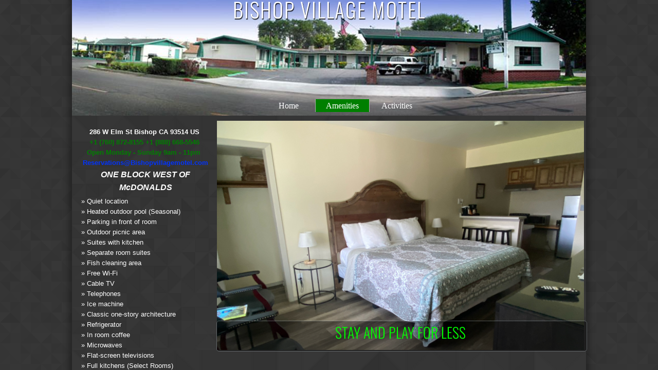

--- FILE ---
content_type: text/html; charset=utf-8
request_url: https://www.bishopvillagemotel.com/ammenities.html
body_size: 9381
content:
 <!DOCTYPE html><html lang="en" dir="ltr" data-tcc-ignore=""><head><title>Amenities</title><meta http-equiv="content-type" content="text/html; charset=UTF-8"><meta http-equiv="X-UA-Compatible" content="IE=edge,chrome=1"><link rel="stylesheet" type="text/css" href="site.css?v="><script> if (typeof ($sf) === "undefined") { $sf = { baseUrl: "https://img1.wsimg.com/wst/v7/WSB7_J_20250806_0022_DEP-08062_6076/v2", skin: "app", preload: 0, require: { jquery: "https://img1.wsimg.com/wst/v7/WSB7_J_20250806_0022_DEP-08062_6076/v2/libs/jquery/jq.js", paths: { "wsbcore": "common/wsb/core", "knockout": "libs/knockout/knockout" } } }; } </script><script id="duel" src="//img1.wsimg.com/starfield/duel/v2.5.8/duel.js?appid=O3BkA5J1#TzNCa0E1SjF2Mi41Ljdwcm9k"></script><script> define('jquery', ['jq!starfield/jquery.mod'], function(m) { return m; }); define('appconfig', [], { documentDownloadBaseUrl: 'https://nebula.wsimg.com' }); </script><meta http-equiv="Content-Location" content="ammenities.html"><meta name="generator" content="Starfield Technologies; Go Daddy Website Builder 7.0.5350"><meta name="description" content="Bishop Village Motel Lodging - Centrally located in the heart of Bishop, Ca. With the breathtaking views of the Sierras all around, you know you are in paradise."><meta property="og:type" content="website"><meta property="og:title" content="Amenities"><meta property="og:site_name" content="Mathew Mullin"><meta property="og:url" content="http://www.bishopvillagemotel.com/ammenities.html"><meta property="og:description" content="Bishop Village Motel Lodging - Centrally located in the heart of Bishop, Ca. With the breathtaking views of the Sierras all around, you know you are in paradise."><meta property="og:image" content="https://nebula.wsimg.com/6fcf69fc722c3937f523f22ebf4355d0?AccessKeyId=3891B559F22A23D4E9B7&disposition=0&alloworigin=1"></head><body><style data-inline-fonts>/* vietnamese */
@font-face {
  font-family: 'Allura';
  font-style: normal;
  font-weight: 400;
  src: url(https://img1.wsimg.com/gfonts/s/allura/v23/9oRPNYsQpS4zjuA_hAgWDto.woff2) format('woff2');
  unicode-range: U+0102-0103, U+0110-0111, U+0128-0129, U+0168-0169, U+01A0-01A1, U+01AF-01B0, U+0300-0301, U+0303-0304, U+0308-0309, U+0323, U+0329, U+1EA0-1EF9, U+20AB;
}
/* latin-ext */
@font-face {
  font-family: 'Allura';
  font-style: normal;
  font-weight: 400;
  src: url(https://img1.wsimg.com/gfonts/s/allura/v23/9oRPNYsQpS4zjuA_hQgWDto.woff2) format('woff2');
  unicode-range: U+0100-02BA, U+02BD-02C5, U+02C7-02CC, U+02CE-02D7, U+02DD-02FF, U+0304, U+0308, U+0329, U+1D00-1DBF, U+1E00-1E9F, U+1EF2-1EFF, U+2020, U+20A0-20AB, U+20AD-20C0, U+2113, U+2C60-2C7F, U+A720-A7FF;
}
/* latin */
@font-face {
  font-family: 'Allura';
  font-style: normal;
  font-weight: 400;
  src: url(https://img1.wsimg.com/gfonts/s/allura/v23/9oRPNYsQpS4zjuA_iwgW.woff2) format('woff2');
  unicode-range: U+0000-00FF, U+0131, U+0152-0153, U+02BB-02BC, U+02C6, U+02DA, U+02DC, U+0304, U+0308, U+0329, U+2000-206F, U+20AC, U+2122, U+2191, U+2193, U+2212, U+2215, U+FEFF, U+FFFD;
}
/* cyrillic */
@font-face {
  font-family: 'Amatic SC';
  font-style: normal;
  font-weight: 400;
  src: url(https://img1.wsimg.com/gfonts/s/amaticsc/v28/TUZyzwprpvBS1izr_vOEDuSfQZQ.woff2) format('woff2');
  unicode-range: U+0301, U+0400-045F, U+0490-0491, U+04B0-04B1, U+2116;
}
/* hebrew */
@font-face {
  font-family: 'Amatic SC';
  font-style: normal;
  font-weight: 400;
  src: url(https://img1.wsimg.com/gfonts/s/amaticsc/v28/TUZyzwprpvBS1izr_vOECOSfQZQ.woff2) format('woff2');
  unicode-range: U+0307-0308, U+0590-05FF, U+200C-2010, U+20AA, U+25CC, U+FB1D-FB4F;
}
/* vietnamese */
@font-face {
  font-family: 'Amatic SC';
  font-style: normal;
  font-weight: 400;
  src: url(https://img1.wsimg.com/gfonts/s/amaticsc/v28/TUZyzwprpvBS1izr_vOEBeSfQZQ.woff2) format('woff2');
  unicode-range: U+0102-0103, U+0110-0111, U+0128-0129, U+0168-0169, U+01A0-01A1, U+01AF-01B0, U+0300-0301, U+0303-0304, U+0308-0309, U+0323, U+0329, U+1EA0-1EF9, U+20AB;
}
/* latin-ext */
@font-face {
  font-family: 'Amatic SC';
  font-style: normal;
  font-weight: 400;
  src: url(https://img1.wsimg.com/gfonts/s/amaticsc/v28/TUZyzwprpvBS1izr_vOEBOSfQZQ.woff2) format('woff2');
  unicode-range: U+0100-02BA, U+02BD-02C5, U+02C7-02CC, U+02CE-02D7, U+02DD-02FF, U+0304, U+0308, U+0329, U+1D00-1DBF, U+1E00-1E9F, U+1EF2-1EFF, U+2020, U+20A0-20AB, U+20AD-20C0, U+2113, U+2C60-2C7F, U+A720-A7FF;
}
/* latin */
@font-face {
  font-family: 'Amatic SC';
  font-style: normal;
  font-weight: 400;
  src: url(https://img1.wsimg.com/gfonts/s/amaticsc/v28/TUZyzwprpvBS1izr_vOECuSf.woff2) format('woff2');
  unicode-range: U+0000-00FF, U+0131, U+0152-0153, U+02BB-02BC, U+02C6, U+02DA, U+02DC, U+0304, U+0308, U+0329, U+2000-206F, U+20AC, U+2122, U+2191, U+2193, U+2212, U+2215, U+FEFF, U+FFFD;
}
/* vietnamese */
@font-face {
  font-family: 'Arizonia';
  font-style: normal;
  font-weight: 400;
  src: url(https://img1.wsimg.com/gfonts/s/arizonia/v23/neIIzCemt4A5qa7mv5WOFqwKUQ.woff2) format('woff2');
  unicode-range: U+0102-0103, U+0110-0111, U+0128-0129, U+0168-0169, U+01A0-01A1, U+01AF-01B0, U+0300-0301, U+0303-0304, U+0308-0309, U+0323, U+0329, U+1EA0-1EF9, U+20AB;
}
/* latin-ext */
@font-face {
  font-family: 'Arizonia';
  font-style: normal;
  font-weight: 400;
  src: url(https://img1.wsimg.com/gfonts/s/arizonia/v23/neIIzCemt4A5qa7mv5WPFqwKUQ.woff2) format('woff2');
  unicode-range: U+0100-02BA, U+02BD-02C5, U+02C7-02CC, U+02CE-02D7, U+02DD-02FF, U+0304, U+0308, U+0329, U+1D00-1DBF, U+1E00-1E9F, U+1EF2-1EFF, U+2020, U+20A0-20AB, U+20AD-20C0, U+2113, U+2C60-2C7F, U+A720-A7FF;
}
/* latin */
@font-face {
  font-family: 'Arizonia';
  font-style: normal;
  font-weight: 400;
  src: url(https://img1.wsimg.com/gfonts/s/arizonia/v23/neIIzCemt4A5qa7mv5WBFqw.woff2) format('woff2');
  unicode-range: U+0000-00FF, U+0131, U+0152-0153, U+02BB-02BC, U+02C6, U+02DA, U+02DC, U+0304, U+0308, U+0329, U+2000-206F, U+20AC, U+2122, U+2191, U+2193, U+2212, U+2215, U+FEFF, U+FFFD;
}
/* latin */
@font-face {
  font-family: 'Averia Sans Libre';
  font-style: normal;
  font-weight: 400;
  src: url(https://img1.wsimg.com/gfonts/s/averiasanslibre/v20/ga6XaxZG_G5OvCf_rt7FH3B6BHLMEdVOEoI.woff2) format('woff2');
  unicode-range: U+0000-00FF, U+0131, U+0152-0153, U+02BB-02BC, U+02C6, U+02DA, U+02DC, U+0304, U+0308, U+0329, U+2000-206F, U+20AC, U+2122, U+2191, U+2193, U+2212, U+2215, U+FEFF, U+FFFD;
}
/* latin */
@font-face {
  font-family: 'Cabin Sketch';
  font-style: normal;
  font-weight: 400;
  src: url(https://img1.wsimg.com/gfonts/s/cabinsketch/v23/QGYpz_kZZAGCONcK2A4bGOj8mNhN.woff2) format('woff2');
  unicode-range: U+0000-00FF, U+0131, U+0152-0153, U+02BB-02BC, U+02C6, U+02DA, U+02DC, U+0304, U+0308, U+0329, U+2000-206F, U+20AC, U+2122, U+2191, U+2193, U+2212, U+2215, U+FEFF, U+FFFD;
}
/* vietnamese */
@font-face {
  font-family: 'Francois One';
  font-style: normal;
  font-weight: 400;
  src: url(https://img1.wsimg.com/gfonts/s/francoisone/v22/_Xmr-H4zszafZw3A-KPSZut9zgiRi_Y.woff2) format('woff2');
  unicode-range: U+0102-0103, U+0110-0111, U+0128-0129, U+0168-0169, U+01A0-01A1, U+01AF-01B0, U+0300-0301, U+0303-0304, U+0308-0309, U+0323, U+0329, U+1EA0-1EF9, U+20AB;
}
/* latin-ext */
@font-face {
  font-family: 'Francois One';
  font-style: normal;
  font-weight: 400;
  src: url(https://img1.wsimg.com/gfonts/s/francoisone/v22/_Xmr-H4zszafZw3A-KPSZut9zwiRi_Y.woff2) format('woff2');
  unicode-range: U+0100-02BA, U+02BD-02C5, U+02C7-02CC, U+02CE-02D7, U+02DD-02FF, U+0304, U+0308, U+0329, U+1D00-1DBF, U+1E00-1E9F, U+1EF2-1EFF, U+2020, U+20A0-20AB, U+20AD-20C0, U+2113, U+2C60-2C7F, U+A720-A7FF;
}
/* latin */
@font-face {
  font-family: 'Francois One';
  font-style: normal;
  font-weight: 400;
  src: url(https://img1.wsimg.com/gfonts/s/francoisone/v22/_Xmr-H4zszafZw3A-KPSZut9wQiR.woff2) format('woff2');
  unicode-range: U+0000-00FF, U+0131, U+0152-0153, U+02BB-02BC, U+02C6, U+02DA, U+02DC, U+0304, U+0308, U+0329, U+2000-206F, U+20AC, U+2122, U+2191, U+2193, U+2212, U+2215, U+FEFF, U+FFFD;
}
/* latin-ext */
@font-face {
  font-family: 'Fredericka the Great';
  font-style: normal;
  font-weight: 400;
  src: url(https://img1.wsimg.com/gfonts/s/frederickathegreat/v23/9Bt33CxNwt7aOctW2xjbCstzwVKsIBVV--StxbcVcg.woff2) format('woff2');
  unicode-range: U+0100-02BA, U+02BD-02C5, U+02C7-02CC, U+02CE-02D7, U+02DD-02FF, U+0304, U+0308, U+0329, U+1D00-1DBF, U+1E00-1E9F, U+1EF2-1EFF, U+2020, U+20A0-20AB, U+20AD-20C0, U+2113, U+2C60-2C7F, U+A720-A7FF;
}
/* latin */
@font-face {
  font-family: 'Fredericka the Great';
  font-style: normal;
  font-weight: 400;
  src: url(https://img1.wsimg.com/gfonts/s/frederickathegreat/v23/9Bt33CxNwt7aOctW2xjbCstzwVKsIBVV--Sjxbc.woff2) format('woff2');
  unicode-range: U+0000-00FF, U+0131, U+0152-0153, U+02BB-02BC, U+02C6, U+02DA, U+02DC, U+0304, U+0308, U+0329, U+2000-206F, U+20AC, U+2122, U+2191, U+2193, U+2212, U+2215, U+FEFF, U+FFFD;
}
/* latin */
@font-face {
  font-family: 'Jacques Francois Shadow';
  font-style: normal;
  font-weight: 400;
  src: url(https://img1.wsimg.com/gfonts/s/jacquesfrancoisshadow/v27/KR1FBtOz8PKTMk-kqdkLVrvR0ECFrB6Pin-2_p8Suno.woff2) format('woff2');
  unicode-range: U+0000-00FF, U+0131, U+0152-0153, U+02BB-02BC, U+02C6, U+02DA, U+02DC, U+0304, U+0308, U+0329, U+2000-206F, U+20AC, U+2122, U+2191, U+2193, U+2212, U+2215, U+FEFF, U+FFFD;
}
/* latin */
@font-face {
  font-family: 'Josefin Slab';
  font-style: normal;
  font-weight: 400;
  src: url(https://img1.wsimg.com/gfonts/s/josefinslab/v29/lW-swjwOK3Ps5GSJlNNkMalNpiZe_ldbOR4W71msR349Kg.woff2) format('woff2');
  unicode-range: U+0000-00FF, U+0131, U+0152-0153, U+02BB-02BC, U+02C6, U+02DA, U+02DC, U+0304, U+0308, U+0329, U+2000-206F, U+20AC, U+2122, U+2191, U+2193, U+2212, U+2215, U+FEFF, U+FFFD;
}
/* latin-ext */
@font-face {
  font-family: 'Kaushan Script';
  font-style: normal;
  font-weight: 400;
  src: url(https://img1.wsimg.com/gfonts/s/kaushanscript/v19/vm8vdRfvXFLG3OLnsO15WYS5DG72wNJHMw.woff2) format('woff2');
  unicode-range: U+0100-02BA, U+02BD-02C5, U+02C7-02CC, U+02CE-02D7, U+02DD-02FF, U+0304, U+0308, U+0329, U+1D00-1DBF, U+1E00-1E9F, U+1EF2-1EFF, U+2020, U+20A0-20AB, U+20AD-20C0, U+2113, U+2C60-2C7F, U+A720-A7FF;
}
/* latin */
@font-face {
  font-family: 'Kaushan Script';
  font-style: normal;
  font-weight: 400;
  src: url(https://img1.wsimg.com/gfonts/s/kaushanscript/v19/vm8vdRfvXFLG3OLnsO15WYS5DG74wNI.woff2) format('woff2');
  unicode-range: U+0000-00FF, U+0131, U+0152-0153, U+02BB-02BC, U+02C6, U+02DA, U+02DC, U+0304, U+0308, U+0329, U+2000-206F, U+20AC, U+2122, U+2191, U+2193, U+2212, U+2215, U+FEFF, U+FFFD;
}
/* latin-ext */
@font-face {
  font-family: 'Love Ya Like A Sister';
  font-style: normal;
  font-weight: 400;
  src: url(https://img1.wsimg.com/gfonts/s/loveyalikeasister/v23/R70EjzUBlOqPeouhFDfR80-0FhOqJubN-BeL-3xdgGE.woff2) format('woff2');
  unicode-range: U+0100-02BA, U+02BD-02C5, U+02C7-02CC, U+02CE-02D7, U+02DD-02FF, U+0304, U+0308, U+0329, U+1D00-1DBF, U+1E00-1E9F, U+1EF2-1EFF, U+2020, U+20A0-20AB, U+20AD-20C0, U+2113, U+2C60-2C7F, U+A720-A7FF;
}
/* latin */
@font-face {
  font-family: 'Love Ya Like A Sister';
  font-style: normal;
  font-weight: 400;
  src: url(https://img1.wsimg.com/gfonts/s/loveyalikeasister/v23/R70EjzUBlOqPeouhFDfR80-0FhOqJubN-BeL9Xxd.woff2) format('woff2');
  unicode-range: U+0000-00FF, U+0131, U+0152-0153, U+02BB-02BC, U+02C6, U+02DA, U+02DC, U+0304, U+0308, U+0329, U+2000-206F, U+20AC, U+2122, U+2191, U+2193, U+2212, U+2215, U+FEFF, U+FFFD;
}
/* cyrillic-ext */
@font-face {
  font-family: 'Merriweather';
  font-style: normal;
  font-weight: 400;
  font-stretch: 100%;
  src: url(https://img1.wsimg.com/gfonts/s/merriweather/v33/u-4D0qyriQwlOrhSvowK_l5UcA6zuSYEqOzpPe3HOZJ5eX1WtLaQwmYiScCmDxhtNOKl8yDr3icaGV31GvU.woff2) format('woff2');
  unicode-range: U+0460-052F, U+1C80-1C8A, U+20B4, U+2DE0-2DFF, U+A640-A69F, U+FE2E-FE2F;
}
/* cyrillic */
@font-face {
  font-family: 'Merriweather';
  font-style: normal;
  font-weight: 400;
  font-stretch: 100%;
  src: url(https://img1.wsimg.com/gfonts/s/merriweather/v33/u-4D0qyriQwlOrhSvowK_l5UcA6zuSYEqOzpPe3HOZJ5eX1WtLaQwmYiScCmDxhtNOKl8yDr3icaEF31GvU.woff2) format('woff2');
  unicode-range: U+0301, U+0400-045F, U+0490-0491, U+04B0-04B1, U+2116;
}
/* vietnamese */
@font-face {
  font-family: 'Merriweather';
  font-style: normal;
  font-weight: 400;
  font-stretch: 100%;
  src: url(https://img1.wsimg.com/gfonts/s/merriweather/v33/u-4D0qyriQwlOrhSvowK_l5UcA6zuSYEqOzpPe3HOZJ5eX1WtLaQwmYiScCmDxhtNOKl8yDr3icaG131GvU.woff2) format('woff2');
  unicode-range: U+0102-0103, U+0110-0111, U+0128-0129, U+0168-0169, U+01A0-01A1, U+01AF-01B0, U+0300-0301, U+0303-0304, U+0308-0309, U+0323, U+0329, U+1EA0-1EF9, U+20AB;
}
/* latin-ext */
@font-face {
  font-family: 'Merriweather';
  font-style: normal;
  font-weight: 400;
  font-stretch: 100%;
  src: url(https://img1.wsimg.com/gfonts/s/merriweather/v33/u-4D0qyriQwlOrhSvowK_l5UcA6zuSYEqOzpPe3HOZJ5eX1WtLaQwmYiScCmDxhtNOKl8yDr3icaGl31GvU.woff2) format('woff2');
  unicode-range: U+0100-02BA, U+02BD-02C5, U+02C7-02CC, U+02CE-02D7, U+02DD-02FF, U+0304, U+0308, U+0329, U+1D00-1DBF, U+1E00-1E9F, U+1EF2-1EFF, U+2020, U+20A0-20AB, U+20AD-20C0, U+2113, U+2C60-2C7F, U+A720-A7FF;
}
/* latin */
@font-face {
  font-family: 'Merriweather';
  font-style: normal;
  font-weight: 400;
  font-stretch: 100%;
  src: url(https://img1.wsimg.com/gfonts/s/merriweather/v33/u-4D0qyriQwlOrhSvowK_l5UcA6zuSYEqOzpPe3HOZJ5eX1WtLaQwmYiScCmDxhtNOKl8yDr3icaFF31.woff2) format('woff2');
  unicode-range: U+0000-00FF, U+0131, U+0152-0153, U+02BB-02BC, U+02C6, U+02DA, U+02DC, U+0304, U+0308, U+0329, U+2000-206F, U+20AC, U+2122, U+2191, U+2193, U+2212, U+2215, U+FEFF, U+FFFD;
}
/* latin-ext */
@font-face {
  font-family: 'Offside';
  font-style: normal;
  font-weight: 400;
  src: url(https://img1.wsimg.com/gfonts/s/offside/v26/HI_KiYMWKa9QrAykc5joR6-d.woff2) format('woff2');
  unicode-range: U+0100-02BA, U+02BD-02C5, U+02C7-02CC, U+02CE-02D7, U+02DD-02FF, U+0304, U+0308, U+0329, U+1D00-1DBF, U+1E00-1E9F, U+1EF2-1EFF, U+2020, U+20A0-20AB, U+20AD-20C0, U+2113, U+2C60-2C7F, U+A720-A7FF;
}
/* latin */
@font-face {
  font-family: 'Offside';
  font-style: normal;
  font-weight: 400;
  src: url(https://img1.wsimg.com/gfonts/s/offside/v26/HI_KiYMWKa9QrAykc5boRw.woff2) format('woff2');
  unicode-range: U+0000-00FF, U+0131, U+0152-0153, U+02BB-02BC, U+02C6, U+02DA, U+02DC, U+0304, U+0308, U+0329, U+2000-206F, U+20AC, U+2122, U+2191, U+2193, U+2212, U+2215, U+FEFF, U+FFFD;
}
/* cyrillic-ext */
@font-face {
  font-family: 'Open Sans';
  font-style: normal;
  font-weight: 400;
  font-stretch: 100%;
  src: url(https://img1.wsimg.com/gfonts/s/opensans/v44/memSYaGs126MiZpBA-UvWbX2vVnXBbObj2OVZyOOSr4dVJWUgsjZ0B4taVIGxA.woff2) format('woff2');
  unicode-range: U+0460-052F, U+1C80-1C8A, U+20B4, U+2DE0-2DFF, U+A640-A69F, U+FE2E-FE2F;
}
/* cyrillic */
@font-face {
  font-family: 'Open Sans';
  font-style: normal;
  font-weight: 400;
  font-stretch: 100%;
  src: url(https://img1.wsimg.com/gfonts/s/opensans/v44/memSYaGs126MiZpBA-UvWbX2vVnXBbObj2OVZyOOSr4dVJWUgsjZ0B4kaVIGxA.woff2) format('woff2');
  unicode-range: U+0301, U+0400-045F, U+0490-0491, U+04B0-04B1, U+2116;
}
/* greek-ext */
@font-face {
  font-family: 'Open Sans';
  font-style: normal;
  font-weight: 400;
  font-stretch: 100%;
  src: url(https://img1.wsimg.com/gfonts/s/opensans/v44/memSYaGs126MiZpBA-UvWbX2vVnXBbObj2OVZyOOSr4dVJWUgsjZ0B4saVIGxA.woff2) format('woff2');
  unicode-range: U+1F00-1FFF;
}
/* greek */
@font-face {
  font-family: 'Open Sans';
  font-style: normal;
  font-weight: 400;
  font-stretch: 100%;
  src: url(https://img1.wsimg.com/gfonts/s/opensans/v44/memSYaGs126MiZpBA-UvWbX2vVnXBbObj2OVZyOOSr4dVJWUgsjZ0B4jaVIGxA.woff2) format('woff2');
  unicode-range: U+0370-0377, U+037A-037F, U+0384-038A, U+038C, U+038E-03A1, U+03A3-03FF;
}
/* hebrew */
@font-face {
  font-family: 'Open Sans';
  font-style: normal;
  font-weight: 400;
  font-stretch: 100%;
  src: url(https://img1.wsimg.com/gfonts/s/opensans/v44/memSYaGs126MiZpBA-UvWbX2vVnXBbObj2OVZyOOSr4dVJWUgsjZ0B4iaVIGxA.woff2) format('woff2');
  unicode-range: U+0307-0308, U+0590-05FF, U+200C-2010, U+20AA, U+25CC, U+FB1D-FB4F;
}
/* math */
@font-face {
  font-family: 'Open Sans';
  font-style: normal;
  font-weight: 400;
  font-stretch: 100%;
  src: url(https://img1.wsimg.com/gfonts/s/opensans/v44/memSYaGs126MiZpBA-UvWbX2vVnXBbObj2OVZyOOSr4dVJWUgsjZ0B5caVIGxA.woff2) format('woff2');
  unicode-range: U+0302-0303, U+0305, U+0307-0308, U+0310, U+0312, U+0315, U+031A, U+0326-0327, U+032C, U+032F-0330, U+0332-0333, U+0338, U+033A, U+0346, U+034D, U+0391-03A1, U+03A3-03A9, U+03B1-03C9, U+03D1, U+03D5-03D6, U+03F0-03F1, U+03F4-03F5, U+2016-2017, U+2034-2038, U+203C, U+2040, U+2043, U+2047, U+2050, U+2057, U+205F, U+2070-2071, U+2074-208E, U+2090-209C, U+20D0-20DC, U+20E1, U+20E5-20EF, U+2100-2112, U+2114-2115, U+2117-2121, U+2123-214F, U+2190, U+2192, U+2194-21AE, U+21B0-21E5, U+21F1-21F2, U+21F4-2211, U+2213-2214, U+2216-22FF, U+2308-230B, U+2310, U+2319, U+231C-2321, U+2336-237A, U+237C, U+2395, U+239B-23B7, U+23D0, U+23DC-23E1, U+2474-2475, U+25AF, U+25B3, U+25B7, U+25BD, U+25C1, U+25CA, U+25CC, U+25FB, U+266D-266F, U+27C0-27FF, U+2900-2AFF, U+2B0E-2B11, U+2B30-2B4C, U+2BFE, U+3030, U+FF5B, U+FF5D, U+1D400-1D7FF, U+1EE00-1EEFF;
}
/* symbols */
@font-face {
  font-family: 'Open Sans';
  font-style: normal;
  font-weight: 400;
  font-stretch: 100%;
  src: url(https://img1.wsimg.com/gfonts/s/opensans/v44/memSYaGs126MiZpBA-UvWbX2vVnXBbObj2OVZyOOSr4dVJWUgsjZ0B5OaVIGxA.woff2) format('woff2');
  unicode-range: U+0001-000C, U+000E-001F, U+007F-009F, U+20DD-20E0, U+20E2-20E4, U+2150-218F, U+2190, U+2192, U+2194-2199, U+21AF, U+21E6-21F0, U+21F3, U+2218-2219, U+2299, U+22C4-22C6, U+2300-243F, U+2440-244A, U+2460-24FF, U+25A0-27BF, U+2800-28FF, U+2921-2922, U+2981, U+29BF, U+29EB, U+2B00-2BFF, U+4DC0-4DFF, U+FFF9-FFFB, U+10140-1018E, U+10190-1019C, U+101A0, U+101D0-101FD, U+102E0-102FB, U+10E60-10E7E, U+1D2C0-1D2D3, U+1D2E0-1D37F, U+1F000-1F0FF, U+1F100-1F1AD, U+1F1E6-1F1FF, U+1F30D-1F30F, U+1F315, U+1F31C, U+1F31E, U+1F320-1F32C, U+1F336, U+1F378, U+1F37D, U+1F382, U+1F393-1F39F, U+1F3A7-1F3A8, U+1F3AC-1F3AF, U+1F3C2, U+1F3C4-1F3C6, U+1F3CA-1F3CE, U+1F3D4-1F3E0, U+1F3ED, U+1F3F1-1F3F3, U+1F3F5-1F3F7, U+1F408, U+1F415, U+1F41F, U+1F426, U+1F43F, U+1F441-1F442, U+1F444, U+1F446-1F449, U+1F44C-1F44E, U+1F453, U+1F46A, U+1F47D, U+1F4A3, U+1F4B0, U+1F4B3, U+1F4B9, U+1F4BB, U+1F4BF, U+1F4C8-1F4CB, U+1F4D6, U+1F4DA, U+1F4DF, U+1F4E3-1F4E6, U+1F4EA-1F4ED, U+1F4F7, U+1F4F9-1F4FB, U+1F4FD-1F4FE, U+1F503, U+1F507-1F50B, U+1F50D, U+1F512-1F513, U+1F53E-1F54A, U+1F54F-1F5FA, U+1F610, U+1F650-1F67F, U+1F687, U+1F68D, U+1F691, U+1F694, U+1F698, U+1F6AD, U+1F6B2, U+1F6B9-1F6BA, U+1F6BC, U+1F6C6-1F6CF, U+1F6D3-1F6D7, U+1F6E0-1F6EA, U+1F6F0-1F6F3, U+1F6F7-1F6FC, U+1F700-1F7FF, U+1F800-1F80B, U+1F810-1F847, U+1F850-1F859, U+1F860-1F887, U+1F890-1F8AD, U+1F8B0-1F8BB, U+1F8C0-1F8C1, U+1F900-1F90B, U+1F93B, U+1F946, U+1F984, U+1F996, U+1F9E9, U+1FA00-1FA6F, U+1FA70-1FA7C, U+1FA80-1FA89, U+1FA8F-1FAC6, U+1FACE-1FADC, U+1FADF-1FAE9, U+1FAF0-1FAF8, U+1FB00-1FBFF;
}
/* vietnamese */
@font-face {
  font-family: 'Open Sans';
  font-style: normal;
  font-weight: 400;
  font-stretch: 100%;
  src: url(https://img1.wsimg.com/gfonts/s/opensans/v44/memSYaGs126MiZpBA-UvWbX2vVnXBbObj2OVZyOOSr4dVJWUgsjZ0B4vaVIGxA.woff2) format('woff2');
  unicode-range: U+0102-0103, U+0110-0111, U+0128-0129, U+0168-0169, U+01A0-01A1, U+01AF-01B0, U+0300-0301, U+0303-0304, U+0308-0309, U+0323, U+0329, U+1EA0-1EF9, U+20AB;
}
/* latin-ext */
@font-face {
  font-family: 'Open Sans';
  font-style: normal;
  font-weight: 400;
  font-stretch: 100%;
  src: url(https://img1.wsimg.com/gfonts/s/opensans/v44/memSYaGs126MiZpBA-UvWbX2vVnXBbObj2OVZyOOSr4dVJWUgsjZ0B4uaVIGxA.woff2) format('woff2');
  unicode-range: U+0100-02BA, U+02BD-02C5, U+02C7-02CC, U+02CE-02D7, U+02DD-02FF, U+0304, U+0308, U+0329, U+1D00-1DBF, U+1E00-1E9F, U+1EF2-1EFF, U+2020, U+20A0-20AB, U+20AD-20C0, U+2113, U+2C60-2C7F, U+A720-A7FF;
}
/* latin */
@font-face {
  font-family: 'Open Sans';
  font-style: normal;
  font-weight: 400;
  font-stretch: 100%;
  src: url(https://img1.wsimg.com/gfonts/s/opensans/v44/memSYaGs126MiZpBA-UvWbX2vVnXBbObj2OVZyOOSr4dVJWUgsjZ0B4gaVI.woff2) format('woff2');
  unicode-range: U+0000-00FF, U+0131, U+0152-0153, U+02BB-02BC, U+02C6, U+02DA, U+02DC, U+0304, U+0308, U+0329, U+2000-206F, U+20AC, U+2122, U+2191, U+2193, U+2212, U+2215, U+FEFF, U+FFFD;
}
/* cyrillic-ext */
@font-face {
  font-family: 'Oswald';
  font-style: normal;
  font-weight: 400;
  src: url(https://img1.wsimg.com/gfonts/s/oswald/v57/TK3_WkUHHAIjg75cFRf3bXL8LICs1_FvsUtiZTaR.woff2) format('woff2');
  unicode-range: U+0460-052F, U+1C80-1C8A, U+20B4, U+2DE0-2DFF, U+A640-A69F, U+FE2E-FE2F;
}
/* cyrillic */
@font-face {
  font-family: 'Oswald';
  font-style: normal;
  font-weight: 400;
  src: url(https://img1.wsimg.com/gfonts/s/oswald/v57/TK3_WkUHHAIjg75cFRf3bXL8LICs1_FvsUJiZTaR.woff2) format('woff2');
  unicode-range: U+0301, U+0400-045F, U+0490-0491, U+04B0-04B1, U+2116;
}
/* vietnamese */
@font-face {
  font-family: 'Oswald';
  font-style: normal;
  font-weight: 400;
  src: url(https://img1.wsimg.com/gfonts/s/oswald/v57/TK3_WkUHHAIjg75cFRf3bXL8LICs1_FvsUliZTaR.woff2) format('woff2');
  unicode-range: U+0102-0103, U+0110-0111, U+0128-0129, U+0168-0169, U+01A0-01A1, U+01AF-01B0, U+0300-0301, U+0303-0304, U+0308-0309, U+0323, U+0329, U+1EA0-1EF9, U+20AB;
}
/* latin-ext */
@font-face {
  font-family: 'Oswald';
  font-style: normal;
  font-weight: 400;
  src: url(https://img1.wsimg.com/gfonts/s/oswald/v57/TK3_WkUHHAIjg75cFRf3bXL8LICs1_FvsUhiZTaR.woff2) format('woff2');
  unicode-range: U+0100-02BA, U+02BD-02C5, U+02C7-02CC, U+02CE-02D7, U+02DD-02FF, U+0304, U+0308, U+0329, U+1D00-1DBF, U+1E00-1E9F, U+1EF2-1EFF, U+2020, U+20A0-20AB, U+20AD-20C0, U+2113, U+2C60-2C7F, U+A720-A7FF;
}
/* latin */
@font-face {
  font-family: 'Oswald';
  font-style: normal;
  font-weight: 400;
  src: url(https://img1.wsimg.com/gfonts/s/oswald/v57/TK3_WkUHHAIjg75cFRf3bXL8LICs1_FvsUZiZQ.woff2) format('woff2');
  unicode-range: U+0000-00FF, U+0131, U+0152-0153, U+02BB-02BC, U+02C6, U+02DA, U+02DC, U+0304, U+0308, U+0329, U+2000-206F, U+20AC, U+2122, U+2191, U+2193, U+2212, U+2215, U+FEFF, U+FFFD;
}
/* latin-ext */
@font-face {
  font-family: 'Over the Rainbow';
  font-style: normal;
  font-weight: 400;
  src: url(https://img1.wsimg.com/gfonts/s/overtherainbow/v23/11haGoXG1k_HKhMLUWz7Mc7vvW5ulvqs9eA2.woff2) format('woff2');
  unicode-range: U+0100-02BA, U+02BD-02C5, U+02C7-02CC, U+02CE-02D7, U+02DD-02FF, U+0304, U+0308, U+0329, U+1D00-1DBF, U+1E00-1E9F, U+1EF2-1EFF, U+2020, U+20A0-20AB, U+20AD-20C0, U+2113, U+2C60-2C7F, U+A720-A7FF;
}
/* latin */
@font-face {
  font-family: 'Over the Rainbow';
  font-style: normal;
  font-weight: 400;
  src: url(https://img1.wsimg.com/gfonts/s/overtherainbow/v23/11haGoXG1k_HKhMLUWz7Mc7vvW5ulvSs9Q.woff2) format('woff2');
  unicode-range: U+0000-00FF, U+0131, U+0152-0153, U+02BB-02BC, U+02C6, U+02DA, U+02DC, U+0304, U+0308, U+0329, U+2000-206F, U+20AC, U+2122, U+2191, U+2193, U+2212, U+2215, U+FEFF, U+FFFD;
}
/* cyrillic-ext */
@font-face {
  font-family: 'Pacifico';
  font-style: normal;
  font-weight: 400;
  src: url(https://img1.wsimg.com/gfonts/s/pacifico/v23/FwZY7-Qmy14u9lezJ-6K6MmTpA.woff2) format('woff2');
  unicode-range: U+0460-052F, U+1C80-1C8A, U+20B4, U+2DE0-2DFF, U+A640-A69F, U+FE2E-FE2F;
}
/* cyrillic */
@font-face {
  font-family: 'Pacifico';
  font-style: normal;
  font-weight: 400;
  src: url(https://img1.wsimg.com/gfonts/s/pacifico/v23/FwZY7-Qmy14u9lezJ-6D6MmTpA.woff2) format('woff2');
  unicode-range: U+0301, U+0400-045F, U+0490-0491, U+04B0-04B1, U+2116;
}
/* vietnamese */
@font-face {
  font-family: 'Pacifico';
  font-style: normal;
  font-weight: 400;
  src: url(https://img1.wsimg.com/gfonts/s/pacifico/v23/FwZY7-Qmy14u9lezJ-6I6MmTpA.woff2) format('woff2');
  unicode-range: U+0102-0103, U+0110-0111, U+0128-0129, U+0168-0169, U+01A0-01A1, U+01AF-01B0, U+0300-0301, U+0303-0304, U+0308-0309, U+0323, U+0329, U+1EA0-1EF9, U+20AB;
}
/* latin-ext */
@font-face {
  font-family: 'Pacifico';
  font-style: normal;
  font-weight: 400;
  src: url(https://img1.wsimg.com/gfonts/s/pacifico/v23/FwZY7-Qmy14u9lezJ-6J6MmTpA.woff2) format('woff2');
  unicode-range: U+0100-02BA, U+02BD-02C5, U+02C7-02CC, U+02CE-02D7, U+02DD-02FF, U+0304, U+0308, U+0329, U+1D00-1DBF, U+1E00-1E9F, U+1EF2-1EFF, U+2020, U+20A0-20AB, U+20AD-20C0, U+2113, U+2C60-2C7F, U+A720-A7FF;
}
/* latin */
@font-face {
  font-family: 'Pacifico';
  font-style: normal;
  font-weight: 400;
  src: url(https://img1.wsimg.com/gfonts/s/pacifico/v23/FwZY7-Qmy14u9lezJ-6H6Mk.woff2) format('woff2');
  unicode-range: U+0000-00FF, U+0131, U+0152-0153, U+02BB-02BC, U+02C6, U+02DA, U+02DC, U+0304, U+0308, U+0329, U+2000-206F, U+20AC, U+2122, U+2191, U+2193, U+2212, U+2215, U+FEFF, U+FFFD;
}
/* latin-ext */
@font-face {
  font-family: 'Romanesco';
  font-style: normal;
  font-weight: 400;
  src: url(https://img1.wsimg.com/gfonts/s/romanesco/v22/w8gYH2ozQOY7_r_J7mSX1XYKmOo.woff2) format('woff2');
  unicode-range: U+0100-02BA, U+02BD-02C5, U+02C7-02CC, U+02CE-02D7, U+02DD-02FF, U+0304, U+0308, U+0329, U+1D00-1DBF, U+1E00-1E9F, U+1EF2-1EFF, U+2020, U+20A0-20AB, U+20AD-20C0, U+2113, U+2C60-2C7F, U+A720-A7FF;
}
/* latin */
@font-face {
  font-family: 'Romanesco';
  font-style: normal;
  font-weight: 400;
  src: url(https://img1.wsimg.com/gfonts/s/romanesco/v22/w8gYH2ozQOY7_r_J7mSX23YK.woff2) format('woff2');
  unicode-range: U+0000-00FF, U+0131, U+0152-0153, U+02BB-02BC, U+02C6, U+02DA, U+02DC, U+0304, U+0308, U+0329, U+2000-206F, U+20AC, U+2122, U+2191, U+2193, U+2212, U+2215, U+FEFF, U+FFFD;
}
/* latin-ext */
@font-face {
  font-family: 'Sacramento';
  font-style: normal;
  font-weight: 400;
  src: url(https://img1.wsimg.com/gfonts/s/sacramento/v17/buEzpo6gcdjy0EiZMBUG4CMf_exL.woff2) format('woff2');
  unicode-range: U+0100-02BA, U+02BD-02C5, U+02C7-02CC, U+02CE-02D7, U+02DD-02FF, U+0304, U+0308, U+0329, U+1D00-1DBF, U+1E00-1E9F, U+1EF2-1EFF, U+2020, U+20A0-20AB, U+20AD-20C0, U+2113, U+2C60-2C7F, U+A720-A7FF;
}
/* latin */
@font-face {
  font-family: 'Sacramento';
  font-style: normal;
  font-weight: 400;
  src: url(https://img1.wsimg.com/gfonts/s/sacramento/v17/buEzpo6gcdjy0EiZMBUG4C0f_Q.woff2) format('woff2');
  unicode-range: U+0000-00FF, U+0131, U+0152-0153, U+02BB-02BC, U+02C6, U+02DA, U+02DC, U+0304, U+0308, U+0329, U+2000-206F, U+20AC, U+2122, U+2191, U+2193, U+2212, U+2215, U+FEFF, U+FFFD;
}
/* latin-ext */
@font-face {
  font-family: 'Seaweed Script';
  font-style: normal;
  font-weight: 400;
  src: url(https://img1.wsimg.com/gfonts/s/seaweedscript/v17/bx6cNx6Tne2pxOATYE8C_Rsoe3WA8qY2VQ.woff2) format('woff2');
  unicode-range: U+0100-02BA, U+02BD-02C5, U+02C7-02CC, U+02CE-02D7, U+02DD-02FF, U+0304, U+0308, U+0329, U+1D00-1DBF, U+1E00-1E9F, U+1EF2-1EFF, U+2020, U+20A0-20AB, U+20AD-20C0, U+2113, U+2C60-2C7F, U+A720-A7FF;
}
/* latin */
@font-face {
  font-family: 'Seaweed Script';
  font-style: normal;
  font-weight: 400;
  src: url(https://img1.wsimg.com/gfonts/s/seaweedscript/v17/bx6cNx6Tne2pxOATYE8C_Rsoe3WO8qY.woff2) format('woff2');
  unicode-range: U+0000-00FF, U+0131, U+0152-0153, U+02BB-02BC, U+02C6, U+02DA, U+02DC, U+0304, U+0308, U+0329, U+2000-206F, U+20AC, U+2122, U+2191, U+2193, U+2212, U+2215, U+FEFF, U+FFFD;
}
/* latin-ext */
@font-face {
  font-family: 'Special Elite';
  font-style: normal;
  font-weight: 400;
  src: url(https://img1.wsimg.com/gfonts/s/specialelite/v20/XLYgIZbkc4JPUL5CVArUVL0ntn4OSEFt.woff2) format('woff2');
  unicode-range: U+0100-02BA, U+02BD-02C5, U+02C7-02CC, U+02CE-02D7, U+02DD-02FF, U+0304, U+0308, U+0329, U+1D00-1DBF, U+1E00-1E9F, U+1EF2-1EFF, U+2020, U+20A0-20AB, U+20AD-20C0, U+2113, U+2C60-2C7F, U+A720-A7FF;
}
/* latin */
@font-face {
  font-family: 'Special Elite';
  font-style: normal;
  font-weight: 400;
  src: url(https://img1.wsimg.com/gfonts/s/specialelite/v20/XLYgIZbkc4JPUL5CVArUVL0ntnAOSA.woff2) format('woff2');
  unicode-range: U+0000-00FF, U+0131, U+0152-0153, U+02BB-02BC, U+02C6, U+02DA, U+02DC, U+0304, U+0308, U+0329, U+2000-206F, U+20AC, U+2122, U+2191, U+2193, U+2212, U+2215, U+FEFF, U+FFFD;
}

/* cyrillic-ext */
@font-face {
  font-family: 'Oswald';
  font-style: normal;
  font-weight: 300;
  src: url(https://img1.wsimg.com/gfonts/s/oswald/v57/TK3IWkUHHAIjg75cFRf3bXL8LICs13Fv40pKlN4NNSeSASwcEWlbHYjedg.woff2) format('woff2');
  unicode-range: U+0460-052F, U+1C80-1C8A, U+20B4, U+2DE0-2DFF, U+A640-A69F, U+FE2E-FE2F;
}
/* cyrillic */
@font-face {
  font-family: 'Oswald';
  font-style: normal;
  font-weight: 300;
  src: url(https://img1.wsimg.com/gfonts/s/oswald/v57/TK3IWkUHHAIjg75cFRf3bXL8LICs13Fv40pKlN4NNSeSASwcEWlSHYjedg.woff2) format('woff2');
  unicode-range: U+0301, U+0400-045F, U+0490-0491, U+04B0-04B1, U+2116;
}
/* vietnamese */
@font-face {
  font-family: 'Oswald';
  font-style: normal;
  font-weight: 300;
  src: url(https://img1.wsimg.com/gfonts/s/oswald/v57/TK3IWkUHHAIjg75cFRf3bXL8LICs13Fv40pKlN4NNSeSASwcEWlZHYjedg.woff2) format('woff2');
  unicode-range: U+0102-0103, U+0110-0111, U+0128-0129, U+0168-0169, U+01A0-01A1, U+01AF-01B0, U+0300-0301, U+0303-0304, U+0308-0309, U+0323, U+0329, U+1EA0-1EF9, U+20AB;
}
/* latin-ext */
@font-face {
  font-family: 'Oswald';
  font-style: normal;
  font-weight: 300;
  src: url(https://img1.wsimg.com/gfonts/s/oswald/v57/TK3IWkUHHAIjg75cFRf3bXL8LICs13Fv40pKlN4NNSeSASwcEWlYHYjedg.woff2) format('woff2');
  unicode-range: U+0100-02BA, U+02BD-02C5, U+02C7-02CC, U+02CE-02D7, U+02DD-02FF, U+0304, U+0308, U+0329, U+1D00-1DBF, U+1E00-1E9F, U+1EF2-1EFF, U+2020, U+20A0-20AB, U+20AD-20C0, U+2113, U+2C60-2C7F, U+A720-A7FF;
}
/* latin */
@font-face {
  font-family: 'Oswald';
  font-style: normal;
  font-weight: 300;
  src: url(https://img1.wsimg.com/gfonts/s/oswald/v57/TK3IWkUHHAIjg75cFRf3bXL8LICs13Fv40pKlN4NNSeSASwcEWlWHYg.woff2) format('woff2');
  unicode-range: U+0000-00FF, U+0131, U+0152-0153, U+02BB-02BC, U+02C6, U+02DA, U+02DC, U+0304, U+0308, U+0329, U+2000-206F, U+20AC, U+2122, U+2191, U+2193, U+2212, U+2215, U+FEFF, U+FFFD;
}
/* cyrillic-ext */
@font-face {
  font-family: 'Oswald';
  font-style: normal;
  font-weight: 400;
  src: url(https://img1.wsimg.com/gfonts/s/oswald/v57/TK3IWkUHHAIjg75cFRf3bXL8LICs13Fv40pKlN4NNSeSASwcEWlbHYjedg.woff2) format('woff2');
  unicode-range: U+0460-052F, U+1C80-1C8A, U+20B4, U+2DE0-2DFF, U+A640-A69F, U+FE2E-FE2F;
}
/* cyrillic */
@font-face {
  font-family: 'Oswald';
  font-style: normal;
  font-weight: 400;
  src: url(https://img1.wsimg.com/gfonts/s/oswald/v57/TK3IWkUHHAIjg75cFRf3bXL8LICs13Fv40pKlN4NNSeSASwcEWlSHYjedg.woff2) format('woff2');
  unicode-range: U+0301, U+0400-045F, U+0490-0491, U+04B0-04B1, U+2116;
}
/* vietnamese */
@font-face {
  font-family: 'Oswald';
  font-style: normal;
  font-weight: 400;
  src: url(https://img1.wsimg.com/gfonts/s/oswald/v57/TK3IWkUHHAIjg75cFRf3bXL8LICs13Fv40pKlN4NNSeSASwcEWlZHYjedg.woff2) format('woff2');
  unicode-range: U+0102-0103, U+0110-0111, U+0128-0129, U+0168-0169, U+01A0-01A1, U+01AF-01B0, U+0300-0301, U+0303-0304, U+0308-0309, U+0323, U+0329, U+1EA0-1EF9, U+20AB;
}
/* latin-ext */
@font-face {
  font-family: 'Oswald';
  font-style: normal;
  font-weight: 400;
  src: url(https://img1.wsimg.com/gfonts/s/oswald/v57/TK3IWkUHHAIjg75cFRf3bXL8LICs13Fv40pKlN4NNSeSASwcEWlYHYjedg.woff2) format('woff2');
  unicode-range: U+0100-02BA, U+02BD-02C5, U+02C7-02CC, U+02CE-02D7, U+02DD-02FF, U+0304, U+0308, U+0329, U+1D00-1DBF, U+1E00-1E9F, U+1EF2-1EFF, U+2020, U+20A0-20AB, U+20AD-20C0, U+2113, U+2C60-2C7F, U+A720-A7FF;
}
/* latin */
@font-face {
  font-family: 'Oswald';
  font-style: normal;
  font-weight: 400;
  src: url(https://img1.wsimg.com/gfonts/s/oswald/v57/TK3IWkUHHAIjg75cFRf3bXL8LICs13Fv40pKlN4NNSeSASwcEWlWHYg.woff2) format('woff2');
  unicode-range: U+0000-00FF, U+0131, U+0152-0153, U+02BB-02BC, U+02C6, U+02DA, U+02DC, U+0304, U+0308, U+0329, U+2000-206F, U+20AC, U+2122, U+2191, U+2193, U+2212, U+2215, U+FEFF, U+FFFD;
}
</style><style type="text/css"> #wsb-element-de0f0749-a09c-4619-a34e-15ff273128e2{top:624px;left:281px;position:absolute;z-index:202}#wsb-element-de0f0749-a09c-4619-a34e-15ff273128e2 .wsb-shape{width:719px;height:58px;-webkit-border-radius:5px;-moz-border-radius:5px;-o-border-radius:5px;border-radius:5px;padding:0px;background:#000;-moz-opacity:0.4;-khtml-opacity:0.4;opacity:0.4;box-sizing:content-box;-moz-box-sizing:content-box}#wsb-element-cb350d8a-02fb-472c-914b-c5e8cb081bf6{top:748px;left:1px;position:absolute;z-index:54}#wsb-element-cb350d8a-02fb-472c-914b-c5e8cb081bf6 .wsb-image-inner{}#wsb-element-cb350d8a-02fb-472c-914b-c5e8cb081bf6 .wsb-image-inner div{width:1000px;height:114px;position:relative;overflow:hidden}#wsb-element-cb350d8a-02fb-472c-914b-c5e8cb081bf6 img{position:absolute}#wsb-element-9e820aa3-df03-47bf-bdac-fa37ab5b7a38{top:2076px;left:821px;position:absolute;z-index:211}#wsb-element-9e820aa3-df03-47bf-bdac-fa37ab5b7a38 .txt{width:158px;height:37px}#wsb-element-91e9321a-85f6-4af8-ad49-9fa242d5c792{top:339px;left:0px;position:absolute;z-index:55}#wsb-element-91e9321a-85f6-4af8-ad49-9fa242d5c792 .wsb-image-inner{}#wsb-element-91e9321a-85f6-4af8-ad49-9fa242d5c792 .wsb-image-inner div{width:1000px;height:114px;position:relative;overflow:hidden}#wsb-element-91e9321a-85f6-4af8-ad49-9fa242d5c792 img{position:absolute}#wsb-element-89b6f2d3-5b77-461f-8651-1b1513c7f542{top:331px;left:0px;position:absolute;z-index:60}#wsb-element-89b6f2d3-5b77-461f-8651-1b1513c7f542 .wsb-image-inner{}#wsb-element-89b6f2d3-5b77-461f-8651-1b1513c7f542 .wsb-image-inner div{width:301px;height:531px;position:relative;overflow:hidden}#wsb-element-89b6f2d3-5b77-461f-8651-1b1513c7f542 img{position:absolute}#wsb-element-8392be4d-0fb4-448b-bcf2-ade4ecf5d5f7{top:225px;left:0px;position:absolute;z-index:19}#wsb-element-8392be4d-0fb4-448b-bcf2-ade4ecf5d5f7 .wsb-image-inner{}#wsb-element-8392be4d-0fb4-448b-bcf2-ade4ecf5d5f7 .wsb-image-inner div{width:1000px;height:114px;position:relative;overflow:hidden}#wsb-element-8392be4d-0fb4-448b-bcf2-ade4ecf5d5f7 img{position:absolute}#wsb-element-5ddc31f4-e2a4-4e4e-9f32-8b34c9b2de63{top:567px;left:0px;position:absolute;z-index:56}#wsb-element-5ddc31f4-e2a4-4e4e-9f32-8b34c9b2de63 .wsb-image-inner{}#wsb-element-5ddc31f4-e2a4-4e4e-9f32-8b34c9b2de63 .wsb-image-inner div{width:1000px;height:114px;position:relative;overflow:hidden}#wsb-element-5ddc31f4-e2a4-4e4e-9f32-8b34c9b2de63 img{position:absolute}#wsb-element-2bb54948-2976-4777-ba7c-7fdf9507ec08{top:681px;left:0px;position:absolute;z-index:136}#wsb-element-2bb54948-2976-4777-ba7c-7fdf9507ec08 .wsb-image-inner{}#wsb-element-2bb54948-2976-4777-ba7c-7fdf9507ec08 .wsb-image-inner div{width:1000px;height:114px;position:relative;overflow:hidden}#wsb-element-2bb54948-2976-4777-ba7c-7fdf9507ec08 img{position:absolute}#wsb-element-27758741-b0cb-4ba7-8f4a-30ba6570f273{top:453px;left:0px;position:absolute;z-index:57}#wsb-element-27758741-b0cb-4ba7-8f4a-30ba6570f273 .wsb-image-inner{}#wsb-element-27758741-b0cb-4ba7-8f4a-30ba6570f273 .wsb-image-inner div{width:1000px;height:114px;position:relative;overflow:hidden}#wsb-element-27758741-b0cb-4ba7-8f4a-30ba6570f273 img{position:absolute}#wsb-element-26149472-03dd-4524-b49d-427d67a23e3c{top:617px;left:292px;position:absolute;z-index:206}#wsb-element-26149472-03dd-4524-b49d-427d67a23e3c .txt{width:693px;height:79px}#wsb-element-1ce4b603-d1fd-45b4-bf1f-5051e90f8b7f{top:2054px;left:4px;position:absolute;z-index:209}#wsb-element-1ce4b603-d1fd-45b4-bf1f-5051e90f8b7f .wsb-htmlsnippet-element{width:994px;height:418px;overflow:hidden;margin:auto}#wsb-element-112b2c46-9204-4b68-b4c1-af880250ec43{top:882px;left:902px;position:absolute;z-index:191}#wsb-element-112b2c46-9204-4b68-b4c1-af880250ec43 .txt{width:79px;height:37px}#wsb-element-00000000-0000-0000-0000-000693609107{top:2478px;left:3px;position:absolute;z-index:174}#wsb-element-00000000-0000-0000-0000-000693609107>div{}#wsb-element-00000000-0000-0000-0000-000693609107 .map{width:981px;height:458px}#wsb-element-00000000-0000-0000-0000-000693602286{top:866px;left:1px;position:absolute;z-index:190}#wsb-element-00000000-0000-0000-0000-000693602286 .wsb-htmlsnippet-element{width:997px;height:1180px;overflow:hidden;margin:auto}#wsb-element-00000000-0000-0000-0000-000693600451{top:229px;left:282px;position:absolute;z-index:135}#wsb-element-00000000-0000-0000-0000-000693600451>div{width:714px;height:628px;padding:0px}#wsb-element-00000000-0000-0000-0000-000216641406{top:247px;left:3px;position:absolute;z-index:164}#wsb-element-00000000-0000-0000-0000-000216641406 .txt{width:280px;height:110px}#wsb-element-00000000-0000-0000-0000-000216611246{top:-8px;left:0px;position:absolute;z-index:18}#wsb-element-00000000-0000-0000-0000-000216611246 .wsb-image-inner{}#wsb-element-00000000-0000-0000-0000-000216611246 .wsb-image-inner div{width:1000px;height:233px;position:relative;overflow:hidden}#wsb-element-00000000-0000-0000-0000-000216611246 img{position:absolute}#wsb-element-00000000-0000-0000-0000-000216600946{top:2953px;left:797px;position:absolute;z-index:69}#wsb-element-00000000-0000-0000-0000-000216600946 .txt{width:206px;height:54px}#wsb-element-00000000-0000-0000-0000-000216600928{top:193px;left:-91px;position:absolute;z-index:20}#wsb-element-00000000-0000-0000-0000-000216600928{width:1235px;height:20px}#wsb-element-00000000-0000-0000-0000-000216600927{top:-14px;left:17px;position:absolute;z-index:155}#wsb-element-00000000-0000-0000-0000-000216600927 .txt{width:966px;height:91px}#wsb-element-00000000-0000-0000-0000-000693608428{top:382px;left:18px;position:absolute;z-index:146}#wsb-element-00000000-0000-0000-0000-000693608428 .txt{width:262px;height:458px} </style><div class="wsb-canvas body"><div class="wsb-canvas-page-container" style="min-height: 100%; padding-top: 0px; position: relative;"><div class="wsb-canvas-scrollable" style="filter: progid:DXImageTransform.Microsoft.gradient( startColorstr='#000000', endColorstr='#333333',GradientType=0 ); background-image: url(https://nebula.wsimg.com/a1918db93f2ebab02a5cfc9744b3c09d?AccessKeyId=3891B559F22A23D4E9B7&alloworigin=1); background: url(https://nebula.wsimg.com/a1918db93f2ebab02a5cfc9744b3c09d?AccessKeyId=3891B559F22A23D4E9B7&alloworigin=1), -moz-linear-gradient(top, #000000 0%, #333333 100%);; background: url(https://nebula.wsimg.com/a1918db93f2ebab02a5cfc9744b3c09d?AccessKeyId=3891B559F22A23D4E9B7&alloworigin=1), -webkit-gradient(linear, left top, left bottom, color-stop(0%,#000000), color-stop(100%,#333333)); background: url(https://nebula.wsimg.com/a1918db93f2ebab02a5cfc9744b3c09d?AccessKeyId=3891B559F22A23D4E9B7&alloworigin=1), -webkit-linear-gradient(top, #000000 0%, #333333 100%); background: url(https://nebula.wsimg.com/a1918db93f2ebab02a5cfc9744b3c09d?AccessKeyId=3891B559F22A23D4E9B7&alloworigin=1), -o-linear-gradient(top, #000000 0%,#333333 100%); background: url(https://nebula.wsimg.com/a1918db93f2ebab02a5cfc9744b3c09d?AccessKeyId=3891B559F22A23D4E9B7&alloworigin=1), -ms-linear-gradient(top, #000000 0%,#333333 100%); background: url(https://nebula.wsimg.com/a1918db93f2ebab02a5cfc9744b3c09d?AccessKeyId=3891B559F22A23D4E9B7&alloworigin=1), linear-gradient(to bottom, #000000 0%,#333333 100%); background-position-x: right; background-position-y: bottom; background-position: right bottom; background-repeat: repeat; position: absolute; width: 100%; height: 100%;"></div><div id="wsb-canvas-template-page" class="wsb-canvas-page page" style="height: 2638px; margin: auto; width: 1000px; background-color: #ffffff; position: relative; "><div id="wsb-canvas-template-container" style="position: absolute;"> <div id="wsb-element-de0f0749-a09c-4619-a34e-15ff273128e2" class="wsb-element-shape" data-type="element"> <div class="wsb-shape shape customStyle "></div> </div><div id="wsb-element-cb350d8a-02fb-472c-914b-c5e8cb081bf6" class="wsb-element-image" data-type="element"> <div class="wsb-image-inner "><div class="img"><img src="https://nebula.wsimg.com/8524413fb2107bf33ae1a1a5a0daee4d?AccessKeyId=3891B559F22A23D4E9B7&amp;disposition=0&amp;alloworigin=1" style="vertical-align:middle;width:1000px;height:114px;"></div></div> </div><div id="wsb-element-9e820aa3-df03-47bf-bdac-fa37ab5b7a38" class="wsb-element-text" data-type="element"> <div class="txt "><h5 style="text-align: center;"><span style="color:#008000;">Review your booking!!<br></span></h5></div> </div><div id="wsb-element-91e9321a-85f6-4af8-ad49-9fa242d5c792" class="wsb-element-image" data-type="element"> <div class="wsb-image-inner "><div class="img"><img src="https://nebula.wsimg.com/c9547da5512676a1b7197f8865b2eecc?AccessKeyId=3891B559F22A23D4E9B7&amp;disposition=0&amp;alloworigin=1" style="vertical-align:middle;width:1000px;height:114px;"></div></div> </div><div id="wsb-element-89b6f2d3-5b77-461f-8651-1b1513c7f542" class="wsb-element-image" data-type="element"> <div class="wsb-image-inner "><div class="img"><img src="https://nebula.wsimg.com/7e374d55a333f2e8d03a9a19a710e646?AccessKeyId=3891B559F22A23D4E9B7&amp;disposition=0&amp;alloworigin=1" style="vertical-align:middle;width:301px;height:531px;"></div></div> </div><div id="wsb-element-8392be4d-0fb4-448b-bcf2-ade4ecf5d5f7" class="wsb-element-image" data-type="element"> <div class="wsb-image-inner "><div class="img"><img src="https://nebula.wsimg.com/9053c020e89d5f98f2163e2c4408640d?AccessKeyId=3891B559F22A23D4E9B7&amp;disposition=0&amp;alloworigin=1" style="vertical-align:middle;width:1000px;height:114px;"></div></div> </div><div id="wsb-element-5ddc31f4-e2a4-4e4e-9f32-8b34c9b2de63" class="wsb-element-image" data-type="element"> <div class="wsb-image-inner "><div class="img"><img src="https://nebula.wsimg.com/f19afa7fb3db83b96e0385635d08fdcb?AccessKeyId=3891B559F22A23D4E9B7&amp;disposition=0&amp;alloworigin=1" style="vertical-align:middle;width:1000px;height:114px;"></div></div> </div><div id="wsb-element-2bb54948-2976-4777-ba7c-7fdf9507ec08" class="wsb-element-image" data-type="element"> <div class="wsb-image-inner "><div class="img"><img src="https://nebula.wsimg.com/405f6b0bc9e1cb38f3e5bf562b072f8b?AccessKeyId=3891B559F22A23D4E9B7&amp;disposition=0&amp;alloworigin=1" style="vertical-align:middle;width:1000px;height:114px;"></div></div> </div><div id="wsb-element-27758741-b0cb-4ba7-8f4a-30ba6570f273" class="wsb-element-image" data-type="element"> <div class="wsb-image-inner "><div class="img"><img src="https://nebula.wsimg.com/d50d00c970f65aff3a91850b0fcbec13?AccessKeyId=3891B559F22A23D4E9B7&amp;disposition=0&amp;alloworigin=1" style="vertical-align:middle;width:1000px;height:114px;"></div></div> </div><div id="wsb-element-26149472-03dd-4524-b49d-427d67a23e3c" class="wsb-element-text" data-type="element"> <div class="txt "><h1 style="text-align: center;"><span style="font-size:14px;"><span style="color:#00FF00;"></span></span><span style="font-size:28px;"><span style="color:#00FF00;">Stay and play for less</span></span><span style="font-size:14px;"><br></span></h1></div> </div><div id="wsb-element-1ce4b603-d1fd-45b4-bf1f-5051e90f8b7f" class="wsb-element-htmlsnippet" data-type="element">




        <div class="wsb-htmlsnippet-element"><script async="" data-form-id="522128631cd98" src="https://secured.sirvoy.com/widget/sirvoy.js" data-widget="review"></script></div>
</div><div id="wsb-element-112b2c46-9204-4b68-b4c1-af880250ec43" class="wsb-element-text" data-type="element"> <div class="txt "><h5 style="text-align: center;"><span style="color:#008000;">Book now!!<br></span></h5></div> </div><div id="wsb-element-00000000-0000-0000-0000-000693609107" class="wsb-element-map" data-type="element"> <div><div class="map"><div id="publish-map-00000000-0000-0000-0000-000693609107" style="width: 100%; height: 100%" height="100%" scrolling="no"></div><div style="overflow:hidden"><a class="larger-map-link" href="//maps.google.com/maps?v=2&amp;f=q&amp;ie=UTF8&amp;t=m&amp;iwloc=&amp;q=286+West+Elm+Street%2c+Bishop%2c+CA+93514%2c+USA&amp;z=14&amp;source=embed" target="_blank">View Larger Map</a></div></div></div><script type="text/javascript"> if('False' === 'True' && 'True' === 'True') { require(['common/geo/mapbox'], function (mapbox) { var mapboxDiv = document.getElementById('publish-map-00000000-0000-0000-0000-000693609107'); var key = 'pk.eyJ1IjoiZ29kYWRkeSIsImEiOiJjaWc5b20wcjcwczAydGFsdGxvamdvYnV0In0.JK9HuO6nAzc8BnMv6W7NBQ'; mapbox.generateMap(mapboxDiv, "286 West Elm Street, Bishop, CA 93514, USA", { zoom: 14, lat: 37.365152, lng: -118.39697 }, key, 'publish', "https://api.mapbox.com/geocoding/v5/mapbox.places/{0}.json?access_token="); }); } else { require(['common/geo/mapGenerator'], function (mapGenerator) { var gmapDiv = document.getElementById('publish-map-00000000-0000-0000-0000-000693609107'); var addressSelector = '[data-formType="address"]'; var addressInputs = $(addressSelector); var channel = 'v7-published'; var apiKey = 'AIzaSyCfKu7h6mMn4XA3K9DlYr2IF7M0R8tlS14'; if ('True' === 'True') { mapGenerator.runPublishMode(channel, "js!//maps.googleapis.com/maps/api/js?v=3.27&libraries=places,geometry", apiKey); } else { mapGenerator.runEditorMode(); } mapGenerator.drawMap(gmapDiv, "286 West Elm Street, Bishop, CA 93514, USA", { zoom: 14, lat: 37.365152, lng: -118.39697 }); }); } </script> </div><div id="wsb-element-00000000-0000-0000-0000-000693602286" class="wsb-element-htmlsnippet" data-type="element">




        <div class="wsb-htmlsnippet-element"><script async="" type="text/javascript" data-form-id="522128631cd98" data-widget="small" src="https://secured.sirvoy.com/widget/sirvoy.js"></script></div>
</div><div id="wsb-element-00000000-0000-0000-0000-000693600451" class="wsb-element-gallery" data-type="element"> <div class="false customStyle "><div id="desktop-00000000-0000-0000-0000-000693600451" class="wsb-media-gallery"><ul class="wsb-media-gallery-slider"></ul></div></div><script type="text/javascript"> require(['designer/app/builder/ui/controls/media/gallery/media.gallery'], function (gallery) { var $element = $('#desktop-00000000-0000-0000-0000-000693600451.wsb-media-gallery'); var model = { ID: '00000000-0000-0000-0000-000693600451', mode: 'desktop', preview: false, Layer: 135, Width: '714px', Height: '628px', GalleryAssets: [{"id":"6fcf69fc722c3937f523f22ebf4355d0:3891B559F22A23D4E9B7","src":"https://nebula.wsimg.com/6fcf69fc722c3937f523f22ebf4355d0?AccessKeyId=3891B559F22A23D4E9B7&disposition=0&alloworigin=1","caption":"","link":"","type":"image"},{"id":"c122f5e0943360b96e22f9030409a30f:3891B559F22A23D4E9B7","src":"https://nebula.wsimg.com/c122f5e0943360b96e22f9030409a30f?AccessKeyId=3891B559F22A23D4E9B7&disposition=0&alloworigin=1","caption":"","link":"","type":"image"},{"id":"61ac7f7a4056c725edcdff993b83c507:3891B559F22A23D4E9B7","src":"https://nebula.wsimg.com/61ac7f7a4056c725edcdff993b83c507?AccessKeyId=3891B559F22A23D4E9B7&disposition=0&alloworigin=1","caption":"","link":"","type":"image"},{"id":"0d65cfacdb506b2173f12cdfc8308711:3891B559F22A23D4E9B7","src":"https://nebula.wsimg.com/0d65cfacdb506b2173f12cdfc8308711?AccessKeyId=3891B559F22A23D4E9B7&disposition=0&alloworigin=1","caption":"","link":"","type":"image"},{"id":"ff5decb593013acd75585c880e121c1f:3891B559F22A23D4E9B7","src":"https://nebula.wsimg.com/ff5decb593013acd75585c880e121c1f?AccessKeyId=3891B559F22A23D4E9B7&disposition=0&alloworigin=1","caption":"","link":"","type":"image"},{"id":"107741c9d6da786cb80d80153698b59f:3891B559F22A23D4E9B7","src":"https://nebula.wsimg.com/107741c9d6da786cb80d80153698b59f?AccessKeyId=3891B559F22A23D4E9B7&disposition=0&alloworigin=1","caption":"","link":"","type":"image"},{"id":"07b826ee643a3f7f8796698800875052:3891B559F22A23D4E9B7","src":"https://nebula.wsimg.com/07b826ee643a3f7f8796698800875052?AccessKeyId=3891B559F22A23D4E9B7&disposition=0&alloworigin=1","caption":"","link":"","type":"image"},{"id":"7582f4dfb96848e43915dd501c1158ff:3891B559F22A23D4E9B7","src":"https://nebula.wsimg.com/7582f4dfb96848e43915dd501c1158ff?AccessKeyId=3891B559F22A23D4E9B7&disposition=0&alloworigin=1","caption":"","link":"","type":"image"},{"id":"1b32c1e16800263a03eac47adc86709e:3891B559F22A23D4E9B7","src":"https://nebula.wsimg.com/1b32c1e16800263a03eac47adc86709e?AccessKeyId=3891B559F22A23D4E9B7&disposition=0&alloworigin=1","caption":"","link":"","type":"image"},{"id":"438140699dc509794e5d17fb2729d973:3891B559F22A23D4E9B7","src":"https://nebula.wsimg.com/438140699dc509794e5d17fb2729d973?AccessKeyId=3891B559F22A23D4E9B7&disposition=0&alloworigin=1","caption":"","link":"","type":"image"},{"id":"58796f2803815fe5293b47120f393d8a:3891B559F22A23D4E9B7","src":"https://nebula.wsimg.com/58796f2803815fe5293b47120f393d8a?AccessKeyId=3891B559F22A23D4E9B7&disposition=0&alloworigin=1","caption":"","link":"","type":"image"},{"id":"b4cc4ee094f0a7c417c94c5808c22e42:3891B559F22A23D4E9B7","src":"https://nebula.wsimg.com/b4cc4ee094f0a7c417c94c5808c22e42?AccessKeyId=3891B559F22A23D4E9B7&disposition=0&alloworigin=1","caption":"","link":"","type":"image"},{"id":"26227f891e92e04bf70c812e831ef151:3891B559F22A23D4E9B7","src":"https://nebula.wsimg.com/26227f891e92e04bf70c812e831ef151?AccessKeyId=3891B559F22A23D4E9B7&disposition=0&alloworigin=1","caption":"","link":"","type":"image"},{"id":"5bdb51a8038b90d420fcc6e60960c160:3891B559F22A23D4E9B7","src":"https://nebula.wsimg.com/5bdb51a8038b90d420fcc6e60960c160?AccessKeyId=3891B559F22A23D4E9B7&disposition=0&alloworigin=1","caption":"","link":"","type":"image"},{"id":"ea5fcc4ef7c5b0133cadfd616da999e1:3891B559F22A23D4E9B7","src":"https://nebula.wsimg.com/ea5fcc4ef7c5b0133cadfd616da999e1?AccessKeyId=3891B559F22A23D4E9B7&disposition=0&alloworigin=1","caption":"","link":"","type":"image"},{"id":"7e605cb71a460572d466f81d68ac316b:3891B559F22A23D4E9B7","src":"https://nebula.wsimg.com/7e605cb71a460572d466f81d68ac316b?AccessKeyId=3891B559F22A23D4E9B7&disposition=0&alloworigin=1","caption":"","link":"","type":"image"},{"id":"4e29d9539767dddef4634a3ea77d1aa6:3891B559F22A23D4E9B7","src":"https://nebula.wsimg.com/4e29d9539767dddef4634a3ea77d1aa6?AccessKeyId=3891B559F22A23D4E9B7&disposition=0&alloworigin=1","caption":"","link":"","type":"image"},{"id":"b5573a5e3e39e44d31870121717ca4ee:3891B559F22A23D4E9B7","src":"https://nebula.wsimg.com/b5573a5e3e39e44d31870121717ca4ee?AccessKeyId=3891B559F22A23D4E9B7&disposition=0&alloworigin=1","caption":"","link":"","type":"image"}], GalleryAutoStart: true, GalleryCaption: false, GalleryAutoSize: false, GallerySpeed: 4, GalleryTheme: 4, GalleryTransition: 'Fade' }; gallery.render($element, model); }); </script> </div><div id="wsb-element-00000000-0000-0000-0000-000216641406" class="wsb-element-text" data-type="element"> <div class="txt "><p style="text-align: center;"><span style="color:#FFFFFF;"></span><strong><a href="https://www.google.com/maps/place/286+W+Elm+St,+Bishop,+CA+93514/@37.3651713,-118.3993574,17z/data=!4m5!3m4!1s0x80be1601c30b7fd5:0x25699513c0bceb62!8m2!3d37.3652279!4d-118.3971182" target="_blank" style="color: rgb(255, 255, 255);"><span style="color:#FFFFFF;">286 W Elm St Bishop CA 93514 US&nbsp; </span><span style="color:#FFFFFF;"></span><span style="color:#008000;"></span></a><br></strong></p><p style="text-align: center;"><strong><span style="color:#008000;">+1 (760) 872-8155 +1 (888) 668-5546&nbsp;<br></span></strong></p><p style="text-align: center;"><strong><span class="editor_accentWhite"><span style="color:#008000;">Open Monday - Sunday 9am - 11pm &nbsp; </span></span></strong><br></p><p style="text-align: center;"><strong><span style="color:#008000;"></span><a style="color: rgb(0, 51, 255);" href="mailto:reservations@bishopvillagemotel.com" class="editor_accentWhite" target=""><span style="color:#0033ff;" class="editor_accentWhite">Reservations@Bishopvillagemotel.com</span></a></strong><span style="color:#A9A9A9;"><br></span></p><div style="text-align: center;"><span style="color:#A9A9A9;"></span><a href="https://www.google.com/maps/place/286+W+Elm+St,+Bishop,+CA+93514/@37.3651713,-118.3993574,17z/data=!4m5!3m4!1s0x80be1601c30b7fd5:0x25699513c0bceb62!8m2!3d37.3652279!4d-118.3971182" target="_blank"><u><em><strong><span style="color:#FFFFFF;"><span style="font-size: 16px;">ONE BLOCK WEST OF McDONALDS</span></span></strong></em></u></a><span style="color:#A9A9A9;"><br></span></div></div> </div><div id="wsb-element-00000000-0000-0000-0000-000216611246" class="wsb-element-image" data-type="element"> <div class="wsb-image-inner "><div class="img"><img src="https://nebula.wsimg.com/06a5ef29e9517d416396a1d0e0a77294?AccessKeyId=3891B559F22A23D4E9B7&amp;disposition=0&amp;alloworigin=1" style="vertical-align:middle;width:1000px;height:233px;"></div></div> </div><div id="wsb-element-00000000-0000-0000-0000-000216600946" class="wsb-element-text" data-type="element"> <div class="txt "><p>Copyright © Bishop Village Motel&nbsp; |&nbsp;&nbsp;All Rights Reserved<br></p></div> </div><div id="wsb-element-00000000-0000-0000-0000-000216600928" class="wsb-element-navigation" data-type="element"> <div style="width: 1235px; height: 20px;" class="wsb-nav nav_simple nav-text-center nav-horizontal nav-btn-center nav-equal-width wsb-navigation-rendered-top-level-container" id="wsb-nav-00000000-0000-0000-0000-000216600928"><style> #wsb-nav-00000000-0000-0000-0000-000216600928.wsb-navigation-rendered-top-level-container ul > li > a {font-family:"Times New Roman", Times, serif;color:#ffffff;} #wsb-nav-00000000-0000-0000-0000-000216600928.wsb-navigation-rendered-top-level-container > ul > li > a {font-size:16px;} #wsb-nav-00000000-0000-0000-0000-000216600928.wsb-navigation-rendered-top-level-container ul > li:hover, #wsb-nav-00000000-0000-0000-0000-000216600928.wsb-navigation-rendered-top-level-container ul > li:hover > a, #wsb-nav-00000000-0000-0000-0000-000216600928.wsb-navigation-rendered-top-level-container ul > li.active:hover, #wsb-nav-00000000-0000-0000-0000-000216600928.wsb-navigation-rendered-top-level-container ul > li.active > a:hover, #wsb-nav-00000000-0000-0000-0000-000216600928.wsb-navigation-rendered-top-level-container ul > li.active .nav-subnav li:hover, #wsb-nav-00000000-0000-0000-0000-000216600928.wsb-navigation-rendered-top-level-container ul > li.active .nav-subnav li:hover > a {background-image:none;background-color:#007f00 !important;color: !important;} #wsb-nav-00000000-0000-0000-0000-000216600928.wsb-navigation-rendered-top-level-container > ul.wsb-navigation-rendered-top-level-menu > li.active, #wsb-nav-00000000-0000-0000-0000-000216600928.wsb-navigation-rendered-top-level-container > ul.wsb-navigation-rendered-top-level-menu > li.active > a {background-image:none;background-color:#007f00;} </style><ul class="wsb-navigation-rendered-top-level-menu "><li style="width: 33.3333333333333%"><a href="home.html" target="" data-title="Home" data-pageid="00000000-0000-0000-0000-000000335616" data-url="home.html">Home</a></li><li style="width: 33.3333333333333%" class="active"><a href="ammenities.html" target="" data-title="Amenities" data-pageid="00000000-0000-0000-0000-000693607941" data-url="ammenities.html">Amenities</a></li><li style="width: 33.3333333333333%"><a href="http://www.bishopvisitor.com/" target="_blank" data-title="Activities" data-pageid="" data-url="http://www.bishopvisitor.com/">Activities</a></li></ul></div> </div><div id="wsb-element-00000000-0000-0000-0000-000216600927" class="wsb-element-text" data-type="element"> <div class="txt "><div style="text-align: center;"><span class="editor_logo" style="font-family:love ya like a sister;"><a style="color: rgb(255, 255, 255);" class="editor_logo" href="home.html" target=""><span style="color:#FFFFFF;">BIshop Village Motel</span></a><span style="color:#FFFFFF;"><br class="editor_logo"></span></span></div><p style="text-align: center;"><span style="color:#FFFFFF;">&nbsp;<br></span></p></div> </div><div id="wsb-element-00000000-0000-0000-0000-000693608428" class="wsb-element-text" data-type="element"> <div class="txt "><p><span style="color:#FFFFFF;">» Quiet location<br>» Heated outdoor pool (Seasonal)<br>» Parking in front of room<br>»&nbsp;Outdoor picnic area<br>» Suites with kitchen<br>» Separate room suites<br>» Fish cleaning area<br>» Free Wi-Fi<br>» Cable TV<br>» Telephones<br>» Ice machine<br>» Classic one-story architecture<br>» Refrigerator<br>» In room coffee<br>» Microwaves<br>» Flat-screen televisions<br>» Full kitchens (Select Rooms)<br>» Non-smoking rooms only<br>(Smoking area provided outside room)<br>» Walking distance to downtown<br>» Daily maid service<br></span></p><p><span style="color:#FFFFFF;"><br></span></p></div> </div> </div></div><div id="wsb-canvas-template-footer" class="wsb-canvas-page-footer footer" style="margin: auto; min-height:100px; height: 100px; width: 1000px; position: relative;"><div id="wsb-canvas-template-footer-container" class="footer-container" style="position: absolute">  </div></div><div class="view-as-mobile" style="padding:10px;position:relative;text-align:center;display:none;"><a href="#" onclick="return false;">View on Mobile</a></div></div></div><script type="text/javascript"> require(['jquery', 'common/cookiemanager/cookiemanager', 'designer/iebackground/iebackground'], function ($, cookieManager, bg) { if (cookieManager.getCookie("WSB.ForceDesktop")) { $('.view-as-mobile', '.wsb-canvas-page-container').show().find('a').bind('click', function () { cookieManager.eraseCookie("WSB.ForceDesktop"); window.location.reload(true); }); } bg.fixBackground(); }); </script><script> "undefined" === typeof _trfq || (window._trfq = []); "undefined" === typeof _trfd && (window._trfd = []), _trfd.push({ "ap": "WSBv7" }); </script><script src="//img1.wsimg.com/signals/js/clients/scc-c2/scc-c2.min.js" async=""></script></body></html> 

--- FILE ---
content_type: text/html; charset=UTF-8
request_url: https://secured.sirvoy.com/engine/book?t=8c613268-9c30-4048-9afb-2baaa6175aab&id=522128631cd98&container_id=sbw_widget_2
body_size: 3160
content:
<!doctype html>
<html lang="en" dir="ltr">
<head>
    <!-- title and metas -->
    <title>Sirvoy Hotel Booking System™</title>
    <meta http-equiv="content-type" content="text/html; charset=utf-8">
        <meta name="viewport" content="width=device-width, initial-scale=1, maximum-scale=1, user-scalable=no"/>
    <meta name="robots" content="noindex">

    <!-- stylesheets -->
                            <link rel="stylesheet" type="text/css" href="&#x2F;build&#x2F;build-cdn&#x2F;apps&#x2F;engine.addfd933.css">
            
    <link rel="stylesheet" href="/build/build-cdn/apps/engine/pages/engine/common_for_book_and_results.51f765aa.css">
    <link rel="stylesheet" href="/build/build-cdn/apps/engine/pages/engine/book.9d40304d.css">

    
            <script nonce="3a732bb2ffc34c34545129d93049678889c97feca39d79f7367aeca6a8aea438">
                
        window.__SIRVOY_SENTRY_CONFIG__ = Object.freeze({
            environment: "prod",
            release: "bd582a34a6bae30d5bb4be10ec529a6453ac68c6",
            product: "engine_v3",
            replayEnabled: true,
            locale: "en",
            version: "engineering-2595:46eec1eb",
            /* first 8 chars only (same as in the error log) – do not leak the full session token */
            sessionId: "e0584ea5",

            engine: {
                requestToken : null,
                id           : null,
                customerId   : null,
                sessionId    : "8c613268-9c30-4048-9afb-2baaa6175aab",
                hostPageUrl  : "https:\/\/www.bishopvillagemotel.com\/ammenities.html"
            }        });
    </script>
    <script src="/build/build-cdn/apps/sentry.37e8ae10.js" nonce="3a732bb2ffc34c34545129d93049678889c97feca39d79f7367aeca6a8aea438"></script>

        
</head>

<body class=" context_default">
<h1 class="sr-only">
    Make&#x20;your&#x20;reservation&#x20;at&#x20;Bishop&#x20;Village&#x20;Motel
</h1>
<div class="box lg:container mx-auto">
        
            

<div class="search-form">
            <div class="search-form__intro-text section prose max-w-none" dir="auto">
            <hr />

<pre><code>                                              All of our rooms are non-smoking

                                              Dog friendly rooms available [$25(1)/$35(2)]  
                                              24 hour cancellation STANDARD   

                                              72 hour cancellation HOLIDAY
                                              14 day cancellation for special events (Mule Days/ Car Show)

                                              Check in: 3pm Check out: 10am
</code></pre>

<hr />

        </div>
    
                <div id="language-switcher" class="language-switcher section">
            <div class="columns justify-end">
                <div class="field column is-narrow">
                    <div class="control has-icons-left">
                        <div class="select is-fullwidth">
                            <select id="book_language_selector_select" aria-label="Language">
                                                                    <option value="ar" >
                                        Arabic (العربية)
                                    </option>
                                                                    <option value="bg" >
                                        Bulgarian (Български)
                                    </option>
                                                                    <option value="zh_Hans" >
                                        Chinese (Simplified) (中文（简体）)
                                    </option>
                                                                    <option value="zh_Hant" >
                                        Chinese (Traditional) (中文（繁體）)
                                    </option>
                                                                    <option value="hr" >
                                        Croatian (Hrvatski)
                                    </option>
                                                                    <option value="da" >
                                        Danish (Dansk)
                                    </option>
                                                                    <option value="nl" >
                                        Dutch (Nederlands)
                                    </option>
                                                                    <option value="en" selected>
                                        English 
                                    </option>
                                                                    <option value="fi" >
                                        Finnish (Suomi)
                                    </option>
                                                                    <option value="fr" >
                                        French (Français)
                                    </option>
                                                                    <option value="de" >
                                        German (Deutsch)
                                    </option>
                                                                    <option value="el" >
                                        Greek (Ελληνικά)
                                    </option>
                                                                    <option value="he" >
                                        Hebrew (עברית)
                                    </option>
                                                                    <option value="hu" >
                                        Hungarian (Magyar)
                                    </option>
                                                                    <option value="it" >
                                        Italian (Italiano)
                                    </option>
                                                                    <option value="ja" >
                                        Japanese (日本語)
                                    </option>
                                                                    <option value="ko" >
                                        Korean (한국어)
                                    </option>
                                                                    <option value="lv" >
                                        Latvian (Latviešu)
                                    </option>
                                                                    <option value="lt" >
                                        Lithuanian (Lietuvių)
                                    </option>
                                                                    <option value="mk" >
                                        Macedonian (Македонски)
                                    </option>
                                                                    <option value="no" >
                                        Norwegian (Norsk)
                                    </option>
                                                                    <option value="pl" >
                                        Polish (Polski)
                                    </option>
                                                                    <option value="pt" >
                                        Portuguese (Português)
                                    </option>
                                                                    <option value="ro" >
                                        Romanian (Română)
                                    </option>
                                                                    <option value="ru" >
                                        Russian (Русский)
                                    </option>
                                                                    <option value="sl" >
                                        Slovenian (Slovenščina)
                                    </option>
                                                                    <option value="es" >
                                        Spanish (Español)
                                    </option>
                                                                    <option value="sv" >
                                        Swedish (Svenska)
                                    </option>
                                                                    <option value="th" >
                                        Thai (ไทย)
                                    </option>
                                                                    <option value="tr" >
                                        Turkish (Türkçe)
                                    </option>
                                                                    <option value="vi" >
                                        Vietnamese (Tiếng Việt)
                                    </option>
                                                            </select>
                            <div aria-hidden="true" class="icon is-small is-left">
                                <i class="far fa-language"></i>
                            </div>
                        </div>
                    </div>
                </div>
            </div>
        </div>
    
    
    <div class="search-form__book section">
        <form name="search" id="search" data-form-state="0" action="https&#x3A;&#x2F;&#x2F;secured.sirvoy.com&#x2F;engine&#x2F;book_results&#x3F;t&#x3D;8c613268-9c30-4048-9afb-2baaa6175aab&amp;id&#x3D;522128631cd98&amp;container_id&#x3D;sbw_widget_2" method="POST">
            <div class="field-body">
                                                                <div class="search-form__check-in-out sirvoy-engine-book-checkin-out-component field"
                     data-initial-checkin-visible="01&#x2F;18&#x2F;2026"
                     data-initial-checkin-hidden="2026-01-18"
                     data-initial-checkout-visible="01&#x2F;19&#x2F;2026"
                     data-initial-checkout-hidden="2026-01-19"
                     data-datepicker-first-day="1"
                     data-jquery-date-format="mm&#x2F;dd&#x2F;yy"
                ></div>

                
                                <div class="search-form__number-of-guests field sirvoy-input-field sirvoy-has-floating-label">
                    <label class="label sirvoy-flexible-text" for="search_adults" data-translation-key="shared.label.number_guests0">
                        Number of guests
                    </label>
                    <div class="control">
                        <div class="select is-fullwidth is-medium">
                            <select name="search_adults" id="search_adults">
                                                                                                            <option value="1" >
                                            1
                                        </option>
                                                                                                                                                <option value="2" selected>
                                            2
                                        </option>
                                                                                                                                                <option value="3" >
                                            3
                                        </option>
                                                                                                                                                <option value="4" >
                                            4
                                        </option>
                                                                                                                                                <option value="5" >
                                            5
                                        </option>
                                                                                                                                                <option value="6" >
                                            6
                                        </option>
                                                                                                </select>
                        </div>
                    </div>
                </div>

                <div class="field is-narrow">
                    <div class="control">
                                                                        <button disabled id="book_searchButton"
                            class="search-form__search-button button is-success is-fullwidth "
                        >
                            <span class="sirvoy-flexible-text" data-translation-key="shared.button.search">
                                Search
                            </span>
                        </button>
                    </div>
                </div>
            </div>
            <div class="field-body">
                                                            </div>
        </form>
    </div>

        
    
       
            <div id="sirvoy_engine_avail_cal_component"
             class="availability-box section !pt-0"
             data-initial-state=""
             data-avail-cal-content-url="https&#x3A;&#x2F;&#x2F;secured.sirvoy.com&#x2F;engine&#x2F;book_availability_cal&#x3F;t&#x3D;8c613268-9c30-4048-9afb-2baaa6175aab&amp;id&#x3D;522128631cd98&amp;container_id&#x3D;sbw_widget_2"
        ></div>
    </div>


                                                        
    <div id="pageServerData" style="display:none;" data-page-server-data="&#x7B;&quot;engineRequireCode&quot;&#x3A;false,&quot;requireCodeUrl&quot;&#x3A;&quot;https&#x3A;&#x5C;&#x2F;&#x5C;&#x2F;secured.sirvoy.com&#x5C;&#x2F;engine&#x5C;&#x2F;book_require_code&#x3F;t&#x3D;8c613268-9c30-4048-9afb-2baaa6175aab&amp;id&#x3D;522128631cd98&amp;container_id&#x3D;sbw_widget_2&quot;,&quot;engineBookWithAllParamsUrl&quot;&#x3A;&quot;https&#x3A;&#x5C;&#x2F;&#x5C;&#x2F;secured.sirvoy.com&#x5C;&#x2F;engine&#x5C;&#x2F;book&#x3F;t&#x3D;8c613268-9c30-4048-9afb-2baaa6175aab&amp;id&#x3D;522128631cd98&amp;container_id&#x3D;sbw_widget_2&quot;,&quot;showWeek&quot;&#x3A;false,&quot;isAvailCalAllowed&quot;&#x3A;true,&quot;allowedStays&quot;&#x3A;&quot;&#x5B;0,&#x20;0,&#x20;0,&#x20;0,&#x20;0,&#x20;0,&#x20;0,&#x20;0,&#x20;0,&#x20;0,&#x20;0,&#x20;0,&#x20;0,&#x20;0,&#x20;0,&#x20;0,&#x20;0,&#x20;0,&#x20;0,&#x20;0,&#x20;0,&#x20;0,&#x20;0,&#x20;0,&#x20;0,&#x20;0,&#x20;0,&#x20;0,&#x20;0,&#x20;0,&#x20;0,&#x20;0,&#x20;0,&#x20;0,&#x20;0,&#x20;0,&#x20;0,&#x20;0,&#x20;0,&#x20;0,&#x20;0,&#x20;0,&#x20;0,&#x20;0,&#x20;0,&#x20;0,&#x20;0,&#x20;0,&#x20;0,&#x20;0,&#x20;0,&#x20;0,&#x20;0,&#x20;0,&#x20;0,&#x20;0,&#x20;0,&#x20;0,&#x20;0,&#x20;0,&#x20;0,&#x20;0,&#x20;0,&#x20;0,&#x20;0,&#x20;0,&#x20;0,&#x20;0,&#x20;0,&#x20;0,&#x20;0,&#x20;0,&#x20;0,&#x20;0,&#x20;0,&#x20;0,&#x20;0,&#x20;0,&#x20;0,&#x20;0,&#x20;0,&#x20;0,&#x20;0,&#x20;0,&#x20;0,&#x20;0,&#x20;0,&#x20;0,&#x20;0,&#x20;0,&#x20;0,&#x20;0,&#x20;0,&#x20;0,&#x20;0,&#x20;0,&#x20;0,&#x20;0,&#x20;0,&#x20;0,&#x20;0,&#x20;0,&#x20;0,&#x20;0,&#x20;0,&#x20;0,&#x20;0,&#x20;0,&#x20;0,&#x20;0,&#x20;0,&#x20;0,&#x20;0,&#x20;0,&#x20;0,&#x20;0,&#x20;0,&#x20;0,&#x20;0,&#x20;0,&#x20;0,&#x20;0,&#x20;0,&#x20;0,&#x20;0,&#x20;0,&#x20;0,&#x20;0,&#x20;0,&#x20;0,&#x20;0,&#x20;0,&#x20;0,&#x20;0,&#x20;0,&#x20;0,&#x20;0,&#x20;0,&#x20;0,&#x20;0,&#x20;0,&#x20;0,&#x20;0,&#x20;0,&#x20;0,&#x20;0,&#x20;0,&#x20;0,&#x20;0,&#x20;0,&#x20;0,&#x20;0,&#x20;0,&#x20;0,&#x20;0,&#x20;0,&#x20;0,&#x20;0,&#x20;0,&#x20;0,&#x20;0,&#x20;0,&#x20;0,&#x20;0,&#x20;0,&#x20;0,&#x20;0,&#x20;0,&#x20;0,&#x20;0,&#x20;0,&#x20;0,&#x20;0,&#x20;0,&#x20;0,&#x20;0,&#x20;0,&#x20;0,&#x20;0,&#x20;0,&#x20;0,&#x20;0,&#x20;0,&#x20;0,&#x20;0,&#x20;0,&#x20;0,&#x20;0,&#x20;0,&#x20;0,&#x20;0,&#x20;0,&#x20;0,&#x20;0,&#x20;0,&#x20;0,&#x20;0,&#x20;0,&#x20;0,&#x20;0,&#x20;0,&#x20;0,&#x20;0,&#x20;0,&#x20;0,&#x20;0,&#x20;0,&#x20;0,&#x20;0,&#x20;0,&#x20;0,&#x20;0,&#x20;0,&#x20;0,&#x20;0,&#x20;0,&#x20;0,&#x20;0,&#x20;0,&#x20;0,&#x20;0,&#x20;0,&#x20;0,&#x20;0,&#x20;0,&#x20;0,&#x20;0,&#x20;0,&#x20;0,&#x20;0,&#x20;0,&#x20;0,&#x20;0,&#x20;0,&#x20;0,&#x20;0,&#x20;0,&#x20;0,&#x20;0,&#x20;0,&#x20;0,&#x20;0,&#x20;0,&#x20;0,&#x20;0,&#x20;0,&#x20;0,&#x20;0,&#x20;0,&#x20;0,&#x20;0,&#x20;0,&#x20;0,&#x20;0,&#x20;0,&#x20;0,&#x20;0,&#x20;0,&#x20;0,&#x20;0,&#x20;0,&#x20;0,&#x20;0,&#x20;0,&#x20;0,&#x20;0,&#x20;0,&#x20;0,&#x20;0,&#x20;0,&#x20;0,&#x20;0,&#x20;0,&#x20;0,&#x20;0,&#x20;0&#x5D;&quot;,&quot;defaultAllowedStays&quot;&#x3A;&quot;&#x5B;1,2,3,4,5,6,7,8,9,10,11,12,13,14,15,16,17,18,19,20,21&#x5D;&quot;,&quot;invalidCheckinDays&quot;&#x3A;&quot;&#x5B;&#x5C;&quot;2001-01-01&#x5C;&quot;&#x5D;&quot;,&quot;jsUserData&quot;&#x3A;&quot;&#x7B;&#x5C;&quot;arrivalDate&#x5C;&quot;&#x3A;&#x5C;&quot;2026-01-18&#x5C;&quot;,&#x5C;&quot;departureDate&#x5C;&quot;&#x3A;&#x5C;&quot;2026-01-19&#x5C;&quot;,&#x5C;&quot;totalAdults&#x5C;&quot;&#x3A;2,&#x5C;&quot;category&#x5C;&quot;&#x3A;0&#x7D;&quot;,&quot;isSpecifyWeeks&quot;&#x3A;0,&quot;nights&quot;&#x3A;1,&quot;isExtrasOnly&quot;&#x3A;false,&quot;bookFromYear&quot;&#x3A;&quot;2026&quot;,&quot;bookFromMonth&quot;&#x3A;0,&quot;bookFromDay&quot;&#x3A;&quot;18&quot;,&quot;bookUntilYear&quot;&#x3A;&quot;2026&quot;,&quot;bookUntilMonth&quot;&#x3A;9,&quot;bookUntilDay&quot;&#x3A;&quot;20&quot;&#x7D;"></div>
</div>
    <div class="copyright text-2xs text-center mb-6">
        <p>
            <p>Booking engine by <a href="https://sirvoy.com" target="_blank" rel="noopener">Sirvoy</a> ©</p>

        </p>
    </div>
<div id="appServerData" style="display:none;" data-app-server-data="&#x7B;&quot;containerId&quot;&#x3A;&quot;sbw_widget_2&quot;,&quot;engineId&quot;&#x3A;&quot;522128631cd98&quot;,&quot;isWidgetReview&quot;&#x3A;false,&quot;isWidgetNormal&quot;&#x3A;true,&quot;reloadUrl&quot;&#x3A;&quot;https&#x3A;&#x5C;&#x2F;&#x5C;&#x2F;secured.sirvoy.com&#x5C;&#x2F;engine&#x5C;&#x2F;book&#x3F;session_missing&#x3D;1&amp;t&#x3D;8c613268-9c30-4048-9afb-2baaa6175aab&amp;id&#x3D;522128631cd98&amp;container_id&#x3D;sbw_widget_2&quot;,&quot;secondsBeforeForcedReload&quot;&#x3A;601200,&quot;engineUrlWithoutLangUrl&quot;&#x3A;&quot;https&#x3A;&#x5C;&#x2F;&#x5C;&#x2F;secured.sirvoy.com&#x5C;&#x2F;engine&#x5C;&#x2F;book&#x3F;language&#x3D;_languageIdentifierToReplace_&amp;t&#x3D;8c613268-9c30-4048-9afb-2baaa6175aab&amp;id&#x3D;522128631cd98&amp;container_id&#x3D;sbw_widget_2&quot;,&quot;templateLang&quot;&#x3A;&quot;en&quot;,&quot;currentStep&quot;&#x3A;&quot;book&quot;,&quot;isAdminBooking&quot;&#x3A;false,&quot;translationUrl&quot;&#x3A;&quot;&#x5C;&#x2F;build&#x5C;&#x2F;build-cdn&#x5C;&#x2F;translations&#x5C;&#x2F;en.a63efa78.json&quot;,&quot;baseTranslationUrl&quot;&#x3A;&quot;&#x5C;&#x2F;build&#x5C;&#x2F;build-cdn&#x5C;&#x2F;translations&#x5C;&#x2F;en.a63efa78.json&quot;,&quot;targetResultUrl&quot;&#x3A;&quot;https&#x3A;&#x5C;&#x2F;&#x5C;&#x2F;bishopvillagemotel.sirvoy.me&quot;&#x7D;"></div>

        <script src="/build/build-cdn/runtime.7e0b6543.js" nonce="3a732bb2ffc34c34545129d93049678889c97feca39d79f7367aeca6a8aea438"></script><script src="/build/build-cdn/apps/engine.41512980.js" nonce="3a732bb2ffc34c34545129d93049678889c97feca39d79f7367aeca6a8aea438"></script>
    
    <script src="/build/build-cdn/apps/engine/pages/engine/common_for_book_and_results.47413f08.js" nonce="3a732bb2ffc34c34545129d93049678889c97feca39d79f7367aeca6a8aea438"></script>
    <script src="/build/build-cdn/apps/engine/pages/engine/book.46deae92.js" nonce="3a732bb2ffc34c34545129d93049678889c97feca39d79f7367aeca6a8aea438"></script>
</body>

</html>


--- FILE ---
content_type: text/html; charset=UTF-8
request_url: https://secured.sirvoy.com/engine/review?t=efc50e63-2e76-49be-83f3-70f8395786bf&id=522128631cd98&container_id=sbw_widget_1
body_size: 2445
content:
<!doctype html>
<html lang="en" dir="ltr">
<head>
    <!-- title and metas -->
    <title>Sirvoy Hotel Booking System™</title>
    <meta http-equiv="content-type" content="text/html; charset=utf-8">
        <meta name="viewport" content="width=device-width, initial-scale=1, maximum-scale=1, user-scalable=no"/>
    <meta name="robots" content="noindex">

    <!-- stylesheets -->
                            <link rel="stylesheet" type="text/css" href="&#x2F;build&#x2F;build-cdn&#x2F;apps&#x2F;engine.addfd933.css">
            
    <link rel="stylesheet" href="/build/build-cdn/apps/engine/pages/engine/review_search.0010d613.css">

    
            <script nonce="c6f997ccd4db97e93bbecd1dbadae58f4dbd6328a90f3812b793a406f630ed1d">
                
        window.__SIRVOY_SENTRY_CONFIG__ = Object.freeze({
            environment: "prod",
            release: "bd582a34a6bae30d5bb4be10ec529a6453ac68c6",
            product: "engine_v3",
            replayEnabled: true,
            locale: "en",
            version: "engineering-2595:46eec1eb",
            /* first 8 chars only (same as in the error log) – do not leak the full session token */
            sessionId: "37a48569",

            engine: {
                requestToken : null,
                id           : null,
                customerId   : null,
                sessionId    : "efc50e63-2e76-49be-83f3-70f8395786bf",
                hostPageUrl  : "https:\/\/www.bishopvillagemotel.com\/ammenities.html"
            }        });
    </script>
    <script src="/build/build-cdn/apps/sentry.37e8ae10.js" nonce="c6f997ccd4db97e93bbecd1dbadae58f4dbd6328a90f3812b793a406f630ed1d"></script>

        
</head>

<body class="page-review-search context_default">
<h1 class="sr-only">
    Make&#x20;your&#x20;reservation&#x20;at&#x20;Bishop&#x20;Village&#x20;Motel
</h1>
<div class="box lg:container mx-auto">
        
            <div class="section columns is-centered">
        <div class="column is-one-third">
                                    <div class="review-search__language-selector field">
                <div class="control has-icons-left">
                    <div class="select is-fullwidth">
                        <select id="book_language_selector_select" class="lang-select" aria-label="Language">
                                                            <option value="ar" >
                                    Arabic (العربية)
                                </option>
                                                            <option value="bg" >
                                    Bulgarian (Български)
                                </option>
                                                            <option value="zh_Hans" >
                                    Chinese (Simplified) (中文（简体）)
                                </option>
                                                            <option value="zh_Hant" >
                                    Chinese (Traditional) (中文（繁體）)
                                </option>
                                                            <option value="hr" >
                                    Croatian (Hrvatski)
                                </option>
                                                            <option value="da" >
                                    Danish (Dansk)
                                </option>
                                                            <option value="nl" >
                                    Dutch (Nederlands)
                                </option>
                                                            <option value="en" selected>
                                    English 
                                </option>
                                                            <option value="fi" >
                                    Finnish (Suomi)
                                </option>
                                                            <option value="fr" >
                                    French (Français)
                                </option>
                                                            <option value="de" >
                                    German (Deutsch)
                                </option>
                                                            <option value="el" >
                                    Greek (Ελληνικά)
                                </option>
                                                            <option value="he" >
                                    Hebrew (עברית)
                                </option>
                                                            <option value="hu" >
                                    Hungarian (Magyar)
                                </option>
                                                            <option value="it" >
                                    Italian (Italiano)
                                </option>
                                                            <option value="ja" >
                                    Japanese (日本語)
                                </option>
                                                            <option value="ko" >
                                    Korean (한국어)
                                </option>
                                                            <option value="lv" >
                                    Latvian (Latviešu)
                                </option>
                                                            <option value="lt" >
                                    Lithuanian (Lietuvių)
                                </option>
                                                            <option value="mk" >
                                    Macedonian (Македонски)
                                </option>
                                                            <option value="no" >
                                    Norwegian (Norsk)
                                </option>
                                                            <option value="pl" >
                                    Polish (Polski)
                                </option>
                                                            <option value="pt" >
                                    Portuguese (Português)
                                </option>
                                                            <option value="ro" >
                                    Romanian (Română)
                                </option>
                                                            <option value="ru" >
                                    Russian (Русский)
                                </option>
                                                            <option value="sl" >
                                    Slovenian (Slovenščina)
                                </option>
                                                            <option value="es" >
                                    Spanish (Español)
                                </option>
                                                            <option value="sv" >
                                    Swedish (Svenska)
                                </option>
                                                            <option value="th" >
                                    Thai (ไทย)
                                </option>
                                                            <option value="tr" >
                                    Turkish (Türkçe)
                                </option>
                                                            <option value="vi" >
                                    Vietnamese (Tiếng Việt)
                                </option>
                                                    </select>
                        <div aria-hidden="true" class="icon is-small is-left">
                            <i class="far fa-language"></i>
                        </div>
                    </div>
                </div>
            </div>
            
            <form class="review-search__search field" id="find-booking-form" method="post" action="https&#x3A;&#x2F;&#x2F;secured.sirvoy.com&#x2F;engine&#x2F;review&#x3F;t&#x3D;efc50e63-2e76-49be-83f3-70f8395786bf&amp;id&#x3D;522128631cd98&amp;container_id&#x3D;sbw_widget_1&amp;url&#x3D;engine&#x2F;review">
                <div class="field sirvoy-input-field sirvoy-has-floating-label">
                    <label class="label sirvoy-flexible-text" data-translation-key="shared.label.number" for="b_id">
                        Booking number
                    </label>
                    <div class="control">
                                                                        <input class="input sirvoy-validatable-field js-validate-as-not-empty js-validate-as-number"
                            data-validation-messages="&#x7B;&quot;validateAsNumber&quot;&#x3A;&#x7B;&quot;4&quot;&#x3A;&quot;Booking&#x20;reference&#x20;no.&#x20;has&#x20;not&#x20;been&#x20;filled&#x20;in&#x20;correctly.&quot;&#x7D;&#x7D;"
                            type="tel" name="b_id" id="b_id" value="" maxlength=7
                        >
                    </div>
                </div>
                <div class="field sirvoy-input-field sirvoy-has-floating-label">
                    <label class="label sirvoy-flexible-text" data-translation-key="shared.label.last_name" for="lastname">
                        Last name
                    </label>
                    <div class="control">
                        <input class="input sirvoy-validatable-field js-validate-as-not-empty"
                            type="text" name="lastname" id="lastname" value="" maxlength=45
                        >
                    </div>
                </div>
                <div class="field buttons is-right">
                    <input type="hidden" name="action" id="action" value="search">
                    <button class="button is-success" type="submit" form="find-booking-form">
                        <span class="sirvoy-flexible-text" data-translation-key="shared.button.search">
                            Search
                        </span>
                    </button>
                </div>
                <div class="review-search__error field">
                                    </div>
            </form>
        </div>
    </div>
            <div id="pageServerData" style="display:none;" data-page-server-data="&#x5B;&#x5D;"></div>

</div>
    <div class="copyright text-2xs text-center mb-6">
        <p>
            <p>Booking engine by <a href="https://sirvoy.com" target="_blank" rel="noopener">Sirvoy</a> ©</p>

        </p>
    </div>
<div id="appServerData" style="display:none;" data-app-server-data="&#x7B;&quot;containerId&quot;&#x3A;&quot;sbw_widget_1&quot;,&quot;engineId&quot;&#x3A;&quot;522128631cd98&quot;,&quot;isWidgetReview&quot;&#x3A;true,&quot;isWidgetNormal&quot;&#x3A;false,&quot;reloadUrl&quot;&#x3A;&quot;https&#x3A;&#x5C;&#x2F;&#x5C;&#x2F;secured.sirvoy.com&#x5C;&#x2F;engine&#x5C;&#x2F;book&#x3F;session_missing&#x3D;1&amp;t&#x3D;efc50e63-2e76-49be-83f3-70f8395786bf&amp;id&#x3D;522128631cd98&amp;container_id&#x3D;sbw_widget_1&amp;url&#x3D;engine&#x5C;&#x2F;review&quot;,&quot;secondsBeforeForcedReload&quot;&#x3A;601200,&quot;engineUrlWithoutLangUrl&quot;&#x3A;&quot;https&#x3A;&#x5C;&#x2F;&#x5C;&#x2F;secured.sirvoy.com&#x5C;&#x2F;engine&#x5C;&#x2F;review&#x3F;language&#x3D;_languageIdentifierToReplace_&amp;t&#x3D;efc50e63-2e76-49be-83f3-70f8395786bf&amp;id&#x3D;522128631cd98&amp;container_id&#x3D;sbw_widget_1&amp;url&#x3D;engine&#x5C;&#x2F;review&quot;,&quot;templateLang&quot;&#x3A;&quot;en&quot;,&quot;currentStep&quot;&#x3A;&quot;review&quot;,&quot;isAdminBooking&quot;&#x3A;false,&quot;translationUrl&quot;&#x3A;&quot;&#x5C;&#x2F;build&#x5C;&#x2F;build-cdn&#x5C;&#x2F;translations&#x5C;&#x2F;en.a63efa78.json&quot;,&quot;baseTranslationUrl&quot;&#x3A;&quot;&#x5C;&#x2F;build&#x5C;&#x2F;build-cdn&#x5C;&#x2F;translations&#x5C;&#x2F;en.a63efa78.json&quot;,&quot;targetResultUrl&quot;&#x3A;&quot;&quot;&#x7D;"></div>

        <script src="/build/build-cdn/runtime.7e0b6543.js" nonce="c6f997ccd4db97e93bbecd1dbadae58f4dbd6328a90f3812b793a406f630ed1d"></script><script src="/build/build-cdn/apps/engine.41512980.js" nonce="c6f997ccd4db97e93bbecd1dbadae58f4dbd6328a90f3812b793a406f630ed1d"></script>
    
    <script src="/build/build-cdn/apps/engine/pages/engine/review_search.ef8f9299.js" nonce="c6f997ccd4db97e93bbecd1dbadae58f4dbd6328a90f3812b793a406f630ed1d"></script>
</body>

</html>


--- FILE ---
content_type: text/css
request_url: https://secured.sirvoy.com/build/build-cdn/apps/engine/pages/engine/review_search.0010d613.css
body_size: 334
content:
@layer theme{.sirvoy-input-field .is-clean,.sirvoy-input-field .is-danger,.sirvoy-input-field .is-info,.sirvoy-input-field .is-ok,.sirvoy-input-field .is-warning{z-index:1}.sirvoy-has-floating-label{position:relative}.sirvoy-has-floating-label label{color:#555;font-weight:400;left:0;margin-bottom:0;max-width:95%;pointer-events:none;position:absolute;top:0;transform:translate(.75em,1em) scale(1);transform-origin:top left;transition:transform .2s cubic-bezier(0,0,.2,1) 0s;z-index:5}html[dir=rtl] .sirvoy-has-floating-label label{left:unset;right:0;transform:translate(-.75em,1em) scale(1);transform-origin:top right}.sirvoy-has-floating-label label div,.sirvoy-has-floating-label label span{max-width:100%;overflow:hidden;text-overflow:ellipsis;vertical-align:bottom;white-space:nowrap}.sirvoy-has-floating-label .select:not(.is-multiple){height:unset}.sirvoy-has-floating-label input,.sirvoy-has-floating-label select,.sirvoy-has-floating-label textarea{font-size:inherit;height:auto;padding-bottom:.5em;padding-top:1.3125em}.sirvoy-has-floating-label.sirvoy-hfl--is-active label,.sirvoy-has-floating-label.sirvoy-hfl--is-filled label{transform:translate(.75em,.25em) scale(.75)}html[dir=rtl] .sirvoy-has-floating-label.sirvoy-hfl--is-active label,html[dir=rtl] .sirvoy-has-floating-label.sirvoy-hfl--is-filled label{transform:translate(-.75em,.25em) scale(.75)}}@layer theme{}
/*# sourceMappingURL=review_search.0010d613.css.map*/

--- FILE ---
content_type: text/css
request_url: https://secured.sirvoy.com/build/build-cdn/apps/engine.addfd933.css
body_size: 40999
content:
@layer reset, vendors, theme, utility;@layer vendors{.fa{font-family:var(--fa-style-family,"Font Awesome 6 Pro");font-weight:var(--fa-style,900)}.fa,.fa-brands,.fa-classic,.fa-duotone,.fa-light,.fa-regular,.fa-sharp,.fa-sharp-duotone,.fa-solid,.fa-thin,.fab,.fad,.fadl,.fadr,.fadt,.fal,.far,.fas,.fasdl,.fasdr,.fasds,.fasdt,.fasl,.fasr,.fass,.fast,.fat{-moz-osx-font-smoothing:grayscale;-webkit-font-smoothing:antialiased;display:var(--fa-display,inline-block);font-style:normal;font-variant:normal;line-height:1;text-rendering:auto}.fa-brands:before,.fa-classic:before,.fa-duotone:before,.fa-light:before,.fa-regular:before,.fa-sharp-duotone:before,.fa-sharp:before,.fa-solid:before,.fa-thin:before,.fa:before,.fab:before,.fad:before,.fadl:before,.fadr:before,.fadt:before,.fal:before,.far:before,.fas:before,.fasdl:before,.fasdr:before,.fasds:before,.fasdt:before,.fasl:before,.fasr:before,.fass:before,.fast:before,.fat:before{content:var(--fa)}.fa-duotone.fa-light:after,.fa-duotone.fa-regular:after,.fa-duotone.fa-solid:after,.fa-duotone.fa-thin:after,.fa-duotone:after,.fa-sharp-duotone.fa-light:after,.fa-sharp-duotone.fa-regular:after,.fa-sharp-duotone.fa-solid:after,.fa-sharp-duotone.fa-thin:after,.fa-sharp-duotone:after,.fad:after,.fadl:after,.fadr:after,.fadt:after,.fasdl:after,.fasdr:after,.fasds:after,.fasdt:after{content:var(--fa--fa)}.fa-classic.fa-duotone{font-family:Font Awesome\ 6 Duotone}.fa-sharp,.fa-sharp-duotone,.fasds,.fass{font-weight:900}.fa-classic,.fa-light,.fa-regular,.fa-solid,.fa-thin,.fal,.far,.fas,.fat{font-family:Font Awesome\ 6 Pro}.fa-duotone,.fad,.fadl,.fadr,.fadt{font-family:Font Awesome\ 6 Duotone}.fa-brands,.fab{font-family:Font Awesome\ 6 Brands}.fa-sharp,.fasl,.fasr,.fass,.fast{font-family:Font Awesome\ 6 Sharp}.fa-sharp-duotone,.fasdl,.fasdr,.fasds,.fasdt{font-family:Font Awesome\ 6 Sharp Duotone}.fa-1x{font-size:1em}.fa-2x{font-size:2em}.fa-3x{font-size:3em}.fa-4x{font-size:4em}.fa-5x{font-size:5em}.fa-6x{font-size:6em}.fa-7x{font-size:7em}.fa-8x{font-size:8em}.fa-9x{font-size:9em}.fa-10x{font-size:10em}.fa-2xs{font-size:.625em;line-height:.1em;vertical-align:.225em}.fa-xs{font-size:.75em;line-height:.08333em;vertical-align:.125em}.fa-sm{font-size:.875em;line-height:.07143em;vertical-align:.05357em}.fa-lg{font-size:1.25em;line-height:.05em;vertical-align:-.075em}.fa-xl{font-size:1.5em;line-height:.04167em;vertical-align:-.125em}.fa-2xl{font-size:2em;line-height:.03125em;vertical-align:-.1875em}.fa-fw{text-align:center;width:1.25em}.fa-ul{list-style-type:none;margin-left:var(--fa-li-margin,2.5em);padding-left:0}.fa-ul>li{position:relative}.fa-li{left:calc(var(--fa-li-width, 2em)*-1);line-height:inherit;position:absolute;text-align:center;width:var(--fa-li-width,2em)}.fa-border{border-color:var(--fa-border-color,#eee);border-radius:var(--fa-border-radius,.1em);border-style:var(--fa-border-style,solid);border-width:var(--fa-border-width,.08em);padding:var(--fa-border-padding,.2em .25em .15em)}.fa-pull-left{float:left;margin-right:var(--fa-pull-margin,.3em)}.fa-pull-right{float:right;margin-left:var(--fa-pull-margin,.3em)}.fa-beat{animation-delay:var(--fa-animation-delay,0s);animation-direction:var(--fa-animation-direction,normal);animation-duration:var(--fa-animation-duration,1s);animation-iteration-count:var(--fa-animation-iteration-count,infinite);animation-name:fa-beat;animation-timing-function:var(--fa-animation-timing,ease-in-out)}.fa-bounce{animation-delay:var(--fa-animation-delay,0s);animation-direction:var(--fa-animation-direction,normal);animation-duration:var(--fa-animation-duration,1s);animation-iteration-count:var(--fa-animation-iteration-count,infinite);animation-name:fa-bounce;animation-timing-function:var(--fa-animation-timing,cubic-bezier(.28,.84,.42,1))}.fa-fade{animation-iteration-count:var(--fa-animation-iteration-count,infinite);animation-name:fa-fade;animation-timing-function:var(--fa-animation-timing,cubic-bezier(.4,0,.6,1))}.fa-beat-fade,.fa-fade{animation-delay:var(--fa-animation-delay,0s);animation-direction:var(--fa-animation-direction,normal);animation-duration:var(--fa-animation-duration,1s)}.fa-beat-fade{animation-iteration-count:var(--fa-animation-iteration-count,infinite);animation-name:fa-beat-fade;animation-timing-function:var(--fa-animation-timing,cubic-bezier(.4,0,.6,1))}.fa-flip{animation-delay:var(--fa-animation-delay,0s);animation-direction:var(--fa-animation-direction,normal);animation-duration:var(--fa-animation-duration,1s);animation-iteration-count:var(--fa-animation-iteration-count,infinite);animation-name:fa-flip;animation-timing-function:var(--fa-animation-timing,ease-in-out)}.fa-shake{animation-duration:var(--fa-animation-duration,1s);animation-iteration-count:var(--fa-animation-iteration-count,infinite);animation-name:fa-shake;animation-timing-function:var(--fa-animation-timing,linear)}.fa-shake,.fa-spin{animation-delay:var(--fa-animation-delay,0s);animation-direction:var(--fa-animation-direction,normal)}.fa-spin{animation-duration:var(--fa-animation-duration,2s);animation-iteration-count:var(--fa-animation-iteration-count,infinite);animation-name:fa-spin;animation-timing-function:var(--fa-animation-timing,linear)}.fa-spin-reverse{--fa-animation-direction:reverse}.fa-pulse,.fa-spin-pulse{animation-direction:var(--fa-animation-direction,normal);animation-duration:var(--fa-animation-duration,1s);animation-iteration-count:var(--fa-animation-iteration-count,infinite);animation-name:fa-spin;animation-timing-function:var(--fa-animation-timing,steps(8))}@media (prefers-reduced-motion:reduce){.fa-beat,.fa-beat-fade,.fa-bounce,.fa-fade,.fa-flip,.fa-pulse,.fa-shake,.fa-spin,.fa-spin-pulse{animation-delay:-1ms;animation-duration:1ms;animation-iteration-count:1;transition-delay:0s;transition-duration:0s}}@keyframes fa-beat{0%,90%{transform:scale(1)}45%{transform:scale(var(--fa-beat-scale,1.25))}}@keyframes fa-bounce{0%{transform:scale(1) translateY(0)}10%{transform:scale(var(--fa-bounce-start-scale-x,1.1),var(--fa-bounce-start-scale-y,.9)) translateY(0)}30%{transform:scale(var(--fa-bounce-jump-scale-x,.9),var(--fa-bounce-jump-scale-y,1.1)) translateY(var(--fa-bounce-height,-.5em))}50%{transform:scale(var(--fa-bounce-land-scale-x,1.05),var(--fa-bounce-land-scale-y,.95)) translateY(0)}57%{transform:scale(1) translateY(var(--fa-bounce-rebound,-.125em))}64%{transform:scale(1) translateY(0)}to{transform:scale(1) translateY(0)}}@keyframes fa-fade{50%{opacity:var(--fa-fade-opacity,.4)}}@keyframes fa-beat-fade{0%,to{opacity:var(--fa-beat-fade-opacity,.4);transform:scale(1)}50%{opacity:1;transform:scale(var(--fa-beat-fade-scale,1.125))}}@keyframes fa-flip{50%{transform:rotate3d(var(--fa-flip-x,0),var(--fa-flip-y,1),var(--fa-flip-z,0),var(--fa-flip-angle,-180deg))}}@keyframes fa-shake{0%{transform:rotate(-15deg)}4%{transform:rotate(15deg)}24%,8%{transform:rotate(-18deg)}12%,28%{transform:rotate(18deg)}16%{transform:rotate(-22deg)}20%{transform:rotate(22deg)}32%{transform:rotate(-12deg)}36%{transform:rotate(12deg)}40%,to{transform:rotate(0deg)}}@keyframes fa-spin{0%{transform:rotate(0deg)}to{transform:rotate(1turn)}}.fa-rotate-90{transform:rotate(90deg)}.fa-rotate-180{transform:rotate(180deg)}.fa-rotate-270{transform:rotate(270deg)}.fa-flip-horizontal{transform:scaleX(-1)}.fa-flip-vertical{transform:scaleY(-1)}.fa-flip-both,.fa-flip-horizontal.fa-flip-vertical{transform:scale(-1)}.fa-rotate-by{transform:rotate(var(--fa-rotate-angle,0))}.fa-stack{display:inline-block;height:2em;line-height:2em;position:relative;vertical-align:middle;width:2.5em}.fa-stack-1x,.fa-stack-2x{left:0;position:absolute;text-align:center;width:100%;z-index:var(--fa-stack-z-index,auto)}.fa-stack-1x{line-height:inherit}.fa-stack-2x{font-size:2em}.fa-inverse{color:var(--fa-inverse,#fff)}.fa-1{--fa:"\31";--fa--fa:"\31\31"}.fa-add{--fa:"\2b";--fa--fa:"\2b\2b"}.fa-alarm-clock{--fa:"\f34e";--fa--fa:"\f34e\f34e"}.fa-align-center{--fa:"\f037";--fa--fa:"\f037\f037"}.fa-align-justify{--fa:"\f039";--fa--fa:"\f039\f039"}.fa-align-left{--fa:"\f036";--fa--fa:"\f036\f036"}.fa-align-right{--fa:"\f038";--fa--fa:"\f038\f038"}.fa-angle{--fa:"\e08c";--fa--fa:"\e08c\e08c"}.fa-angle-double-down{--fa:"\f103";--fa--fa:"\f103\f103"}.fa-angle-double-left{--fa:"\f100";--fa--fa:"\f100\f100"}.fa-angle-double-right{--fa:"\f101";--fa--fa:"\f101\f101"}.fa-angle-double-up{--fa:"\f102";--fa--fa:"\f102\f102"}.fa-angle-down{--fa:"\f107";--fa--fa:"\f107\f107"}.fa-angle-left{--fa:"\f104";--fa--fa:"\f104\f104"}.fa-angle-right{--fa:"\f105";--fa--fa:"\f105\f105"}.fa-angle-up{--fa:"\f106";--fa--fa:"\f106\f106"}.fa-angles-down{--fa:"\f103";--fa--fa:"\f103\f103"}.fa-angles-left{--fa:"\f100";--fa--fa:"\f100\f100"}.fa-angles-right{--fa:"\f101";--fa--fa:"\f101\f101"}.fa-angles-up{--fa:"\f102";--fa--fa:"\f102\f102"}.fa-angles-up-down{--fa:"\e60d";--fa--fa:"\e60d\e60d"}.fa-arrow-alt-from-left{--fa:"\f347";--fa--fa:"\f347\f347"}.fa-arrow-down{--fa:"\f063";--fa--fa:"\f063\f063"}.fa-arrow-down-arrow-up{--fa:"\f883";--fa--fa:"\f883\f883"}.fa-arrow-from-bottom{--fa:"\f342";--fa--fa:"\f342\f342"}.fa-arrow-left{--fa:"\f060";--fa--fa:"\f060\f060"}.fa-arrow-left-rotate{--fa:"\f0e2";--fa--fa:"\f0e2\f0e2"}.fa-arrow-left-to-line{--fa:"\f33e";--fa--fa:"\f33e\f33e"}.fa-arrow-right{--fa:"\f061";--fa--fa:"\f061\f061"}.fa-arrow-right-arrow-left{--fa:"\f0ec";--fa--fa:"\f0ec\f0ec"}.fa-arrow-right-from-bracket{--fa:"\f08b";--fa--fa:"\f08b\f08b"}.fa-arrow-right-to-bracket{--fa:"\f090";--fa--fa:"\f090\f090"}.fa-arrow-right-to-file{--fa:"\f56f";--fa--fa:"\f56f\f56f"}.fa-arrow-right-to-line{--fa:"\f340";--fa--fa:"\f340\f340"}.fa-arrow-rotate-back,.fa-arrow-rotate-backward,.fa-arrow-rotate-left{--fa:"\f0e2";--fa--fa:"\f0e2\f0e2"}.fa-arrow-to-left{--fa:"\f33e";--fa--fa:"\f33e\f33e"}.fa-arrow-to-right{--fa:"\f340";--fa--fa:"\f340\f340"}.fa-arrow-up{--fa:"\f062";--fa--fa:"\f062\f062"}.fa-arrow-up-from-line{--fa:"\f342";--fa--fa:"\f342\f342"}.fa-arrow-up-right-from-square{--fa:"\f08e";--fa--fa:"\f08e\f08e"}.fa-arrow-up-to-arc{--fa:"\e617";--fa--fa:"\e617\e617"}.fa-arrows{--fa:"\f047";--fa--fa:"\f047\f047"}.fa-arrows-repeat{--fa:"\f364";--fa--fa:"\f364\f364"}.fa-arrows-rotate{--fa:"\f021";--fa--fa:"\f021\f021"}.fa-arrows-up-down{--fa:"\f07d";--fa--fa:"\f07d\f07d"}.fa-arrows-up-down-left-right{--fa:"\f047";--fa--fa:"\f047\f047"}.fa-arrows-v{--fa:"\f07d";--fa--fa:"\f07d\f07d"}.fa-asterisk{--fa:"\2a";--fa--fa:"\2a\2a"}.fa-backward{--fa:"\f04a";--fa--fa:"\f04a\f04a"}.fa-backward-fast{--fa:"\f049";--fa--fa:"\f049\f049"}.fa-ban{--fa:"\f05e";--fa--fa:"\f05e\f05e"}.fa-ban-smoking{--fa:"\f54d";--fa--fa:"\f54d\f54d"}.fa-bank{--fa:"\f19c";--fa--fa:"\f19c\f19c"}.fa-bath,.fa-bathtub{--fa:"\f2cd";--fa--fa:"\f2cd\f2cd"}.fa-bed{--fa:"\f236";--fa--fa:"\f236\f236"}.fa-bell{--fa:"\f0f3";--fa--fa:"\f0f3\f0f3"}.fa-bell-slash{--fa:"\f1f6";--fa--fa:"\f1f6\f1f6"}.fa-bold{--fa:"\f032";--fa--fa:"\f032\f032"}.fa-book{--fa:"\f02d";--fa--fa:"\f02d\f02d"}.fa-bookmark{--fa:"\f02e";--fa--fa:"\f02e\f02e"}.fa-building{--fa:"\f1ad";--fa--fa:"\f1ad\f1ad"}.fa-building-columns{--fa:"\f19c";--fa--fa:"\f19c\f19c"}.fa-building-magnifying-glass{--fa:"\e61c";--fa--fa:"\e61c\e61c"}.fa-bullseye-arrow{--fa:"\f648";--fa--fa:"\f648\f648"}.fa-calculator{--fa:"\f1ec";--fa--fa:"\f1ec\f1ec"}.fa-calendar{--fa:"\f133";--fa--fa:"\f133\f133"}.fa-calendar-alt,.fa-calendar-days{--fa:"\f073";--fa--fa:"\f073\f073"}.fa-cancel{--fa:"\f05e";--fa--fa:"\f05e\f05e"}.fa-caret-down{--fa:"\f0d7";--fa--fa:"\f0d7\f0d7"}.fa-caret-left{--fa:"\f0d9";--fa--fa:"\f0d9\f0d9"}.fa-caret-right{--fa:"\f0da";--fa--fa:"\f0da\f0da"}.fa-caret-up{--fa:"\f0d8";--fa--fa:"\f0d8\f0d8"}.fa-cart-shopping{--fa:"\f07a";--fa--fa:"\f07a\f07a"}.fa-chain{--fa:"\f0c1";--fa--fa:"\f0c1\f0c1"}.fa-chain-broken,.fa-chain-slash{--fa:"\f127";--fa--fa:"\f127\f127"}.fa-chart-line{--fa:"\f201";--fa--fa:"\f201\f201"}.fa-chart-mixed-up-circle-dollar{--fa:"\e5d9";--fa--fa:"\e5d9\e5d9"}.fa-chart-simple{--fa:"\e473";--fa--fa:"\e473\e473"}.fa-chart-simple-horizontal{--fa:"\e474";--fa--fa:"\e474\e474"}.fa-check{--fa:"\f00c";--fa--fa:"\f00c\f00c"}.fa-check-circle{--fa:"\f058";--fa--fa:"\f058\f058"}.fa-check-square{--fa:"\f14a";--fa--fa:"\f14a\f14a"}.fa-chevron-circle-down{--fa:"\f13a";--fa--fa:"\f13a\f13a"}.fa-chevron-circle-left{--fa:"\f137";--fa--fa:"\f137\f137"}.fa-chevron-circle-right{--fa:"\f138";--fa--fa:"\f138\f138"}.fa-chevron-circle-up{--fa:"\f139";--fa--fa:"\f139\f139"}.fa-chevron-double-down{--fa:"\f322";--fa--fa:"\f322\f322"}.fa-chevron-double-left{--fa:"\f323";--fa--fa:"\f323\f323"}.fa-chevron-double-right{--fa:"\f324";--fa--fa:"\f324\f324"}.fa-chevron-double-up{--fa:"\f325";--fa--fa:"\f325\f325"}.fa-chevron-down{--fa:"\f078";--fa--fa:"\f078\f078"}.fa-chevron-left{--fa:"\f053";--fa--fa:"\f053\f053"}.fa-chevron-right{--fa:"\f054";--fa--fa:"\f054\f054"}.fa-chevron-square-down{--fa:"\f329";--fa--fa:"\f329\f329"}.fa-chevron-square-left{--fa:"\f32a";--fa--fa:"\f32a\f32a"}.fa-chevron-square-right{--fa:"\f32b";--fa--fa:"\f32b\f32b"}.fa-chevron-square-up{--fa:"\f32c";--fa--fa:"\f32c\f32c"}.fa-chevron-up{--fa:"\f077";--fa--fa:"\f077\f077"}.fa-chevrons-down{--fa:"\f322";--fa--fa:"\f322\f322"}.fa-chevrons-left{--fa:"\f323";--fa--fa:"\f323\f323"}.fa-chevrons-right{--fa:"\f324";--fa--fa:"\f324\f324"}.fa-chevrons-up{--fa:"\f325";--fa--fa:"\f325\f325"}.fa-circle{--fa:"\f111";--fa--fa:"\f111\f111"}.fa-circle-check{--fa:"\f058";--fa--fa:"\f058\f058"}.fa-circle-chevron-down{--fa:"\f13a";--fa--fa:"\f13a\f13a"}.fa-circle-chevron-left{--fa:"\f137";--fa--fa:"\f137\f137"}.fa-circle-chevron-right{--fa:"\f138";--fa--fa:"\f138\f138"}.fa-circle-chevron-up{--fa:"\f139";--fa--fa:"\f139\f139"}.fa-circle-exclamation{--fa:"\f06a";--fa--fa:"\f06a\f06a"}.fa-circle-info{--fa:"\f05a";--fa--fa:"\f05a\f05a"}.fa-circle-minus{--fa:"\f056";--fa--fa:"\f056\f056"}.fa-circle-notch{--fa:"\f1ce";--fa--fa:"\f1ce\f1ce"}.fa-circle-plus{--fa:"\f055";--fa--fa:"\f055\f055"}.fa-circle-question{--fa:"\f059";--fa--fa:"\f059\f059"}.fa-circle-user{--fa:"\f2bd";--fa--fa:"\f2bd\f2bd"}.fa-circle-x{--fa:"\e12e";--fa--fa:"\e12e\e12e"}.fa-circle-xmark{--fa:"\f057";--fa--fa:"\f057\f057"}.fa-clipboard-list{--fa:"\f46d";--fa--fa:"\f46d\f46d"}.fa-clock,.fa-clock-four{--fa:"\f017";--fa--fa:"\f017\f017"}.fa-clock-rotate-left{--fa:"\f1da";--fa--fa:"\f1da\f1da"}.fa-close{--fa:"\f00d";--fa--fa:"\f00d\f00d"}.fa-cloud{--fa:"\f0c2";--fa--fa:"\f0c2\f0c2"}.fa-code{--fa:"\f121";--fa--fa:"\f121\f121"}.fa-coffee{--fa:"\f0f4";--fa--fa:"\f0f4\f0f4"}.fa-coffee-bean{--fa:"\e13e";--fa--fa:"\e13e\e13e"}.fa-coffee-beans{--fa:"\e13f";--fa--fa:"\e13f\e13f"}.fa-coffee-pot{--fa:"\e002";--fa--fa:"\e002\e002"}.fa-cog{--fa:"\f013";--fa--fa:"\f013\f013"}.fa-cogs{--fa:"\f085";--fa--fa:"\f085\f085"}.fa-columns{--fa:"\f0db";--fa--fa:"\f0db\f0db"}.fa-columns-3{--fa:"\e361";--fa--fa:"\e361\e361"}.fa-comment{--fa:"\f075";--fa--fa:"\f075\f075"}.fa-comment-alt{--fa:"\f27a";--fa--fa:"\f27a\f27a"}.fa-comments{--fa:"\f086";--fa--fa:"\f086\f086"}.fa-comments-alt{--fa:"\f4b6";--fa--fa:"\f4b6\f4b6"}.fa-copy{--fa:"\f0c5";--fa--fa:"\f0c5\f0c5"}.fa-credit-card,.fa-credit-card-alt{--fa:"\f09d";--fa--fa:"\f09d\f09d"}.fa-credit-card-blank{--fa:"\f389";--fa--fa:"\f389\f389"}.fa-credit-card-front{--fa:"\f38a";--fa--fa:"\f38a\f38a"}.fa-cut{--fa:"\f0c4";--fa--fa:"\f0c4\f0c4"}.fa-desktop,.fa-desktop-alt{--fa:"\f390";--fa--fa:"\f390\f390"}.fa-dog{--fa:"\f6d3";--fa--fa:"\f6d3\f6d3"}.fa-dollar-square{--fa:"\f2e9";--fa--fa:"\f2e9\f2e9"}.fa-download{--fa:"\f019";--fa--fa:"\f019\f019"}.fa-drivers-license{--fa:"\f2c2";--fa--fa:"\f2c2\f2c2"}.fa-dumbbell{--fa:"\f44b";--fa--fa:"\f44b\f44b"}.fa-earth{--fa:"\f57d";--fa--fa:"\f57d\f57d"}.fa-earth-africa{--fa:"\f57c";--fa--fa:"\f57c\f57c"}.fa-earth-america,.fa-earth-americas{--fa:"\f57d";--fa--fa:"\f57d\f57d"}.fa-earth-asia{--fa:"\f57e";--fa--fa:"\f57e\f57e"}.fa-earth-europe{--fa:"\f7a2";--fa--fa:"\f7a2\f7a2"}.fa-earth-oceania{--fa:"\e47b";--fa--fa:"\e47b\e47b"}.fa-edit{--fa:"\f044";--fa--fa:"\f044\f044"}.fa-ellipsis,.fa-ellipsis-h{--fa:"\f141";--fa--fa:"\f141\f141"}.fa-ellipsis-v,.fa-ellipsis-vertical{--fa:"\f142";--fa--fa:"\f142\f142"}.fa-envelope{--fa:"\f0e0";--fa--fa:"\f0e0\f0e0"}.fa-envelope-circle-check{--fa:"\e4e8";--fa--fa:"\e4e8\e4e8"}.fa-envelope-open{--fa:"\f2b6";--fa--fa:"\f2b6\f2b6"}.fa-exchange{--fa:"\f0ec";--fa--fa:"\f0ec\f0ec"}.fa-exchange-alt{--fa:"\f362";--fa--fa:"\f362\f362"}.fa-exclamation-circle{--fa:"\f06a";--fa--fa:"\f06a\f06a"}.fa-exclamation-triangle{--fa:"\f071";--fa--fa:"\f071\f071"}.fa-external-link{--fa:"\f08e";--fa--fa:"\f08e\f08e"}.fa-external-link-alt{--fa:"\f35d";--fa--fa:"\f35d\f35d"}.fa-face-meh{--fa:"\f11a";--fa--fa:"\f11a\f11a"}.fa-face-meh-blank{--fa:"\f5a4";--fa--fa:"\f5a4\f5a4"}.fa-face-smile{--fa:"\f118";--fa--fa:"\f118\f118"}.fa-fan-table{--fa:"\e004";--fa--fa:"\e004\e004"}.fa-fast-backward{--fa:"\f049";--fa--fa:"\f049\f049"}.fa-fast-forward{--fa:"\f050";--fa--fa:"\f050\f050"}.fa-female{--fa:"\f182";--fa--fa:"\f182\f182"}.fa-file{--fa:"\f15b";--fa--fa:"\f15b\f15b"}.fa-file-alt{--fa:"\f15c";--fa--fa:"\f15c\f15c"}.fa-file-excel{--fa:"\f1c3";--fa--fa:"\f1c3\f1c3"}.fa-file-import{--fa:"\f56f";--fa--fa:"\f56f\f56f"}.fa-file-invoice{--fa:"\f570";--fa--fa:"\f570\f570"}.fa-file-invoice-dollar{--fa:"\f571";--fa--fa:"\f571\f571"}.fa-file-lines{--fa:"\f15c";--fa--fa:"\f15c\f15c"}.fa-file-pdf{--fa:"\f1c1";--fa--fa:"\f1c1\f1c1"}.fa-file-spreadsheet{--fa:"\f65b";--fa--fa:"\f65b\f65b"}.fa-file-text{--fa:"\f15c";--fa--fa:"\f15c\f15c"}.fa-file-xls{--fa:"\e64d";--fa--fa:"\e64d\e64d"}.fa-files{--fa:"\e178";--fa--fa:"\e178\e178"}.fa-filter{--fa:"\f0b0";--fa--fa:"\f0b0\f0b0"}.fa-filter-circle-dollar{--fa:"\f662";--fa--fa:"\f662\f662"}.fa-filters{--fa:"\e17e";--fa--fa:"\e17e\e17e"}.fa-flag{--fa:"\f024";--fa--fa:"\f024\f024"}.fa-flag-checkered{--fa:"\f11e";--fa--fa:"\f11e\f11e"}.fa-forward{--fa:"\f04e";--fa--fa:"\f04e\f04e"}.fa-forward-fast{--fa:"\f050";--fa--fa:"\f050\f050"}.fa-funnel-dollar{--fa:"\f662";--fa--fa:"\f662\f662"}.fa-gear{--fa:"\f013";--fa--fa:"\f013\f013"}.fa-gears{--fa:"\f085";--fa--fa:"\f085\f085"}.fa-gem{--fa:"\f3a5";--fa--fa:"\f3a5\f3a5"}.fa-gift{--fa:"\f06b";--fa--fa:"\f06b\f06b"}.fa-globe{--fa:"\f0ac";--fa--fa:"\f0ac\f0ac"}.fa-globe-africa{--fa:"\f57c";--fa--fa:"\f57c\f57c"}.fa-globe-americas{--fa:"\f57d";--fa--fa:"\f57d\f57d"}.fa-globe-asia{--fa:"\f57e";--fa--fa:"\f57e\f57e"}.fa-globe-europe{--fa:"\f7a2";--fa--fa:"\f7a2\f7a2"}.fa-globe-oceania{--fa:"\e47b";--fa--fa:"\e47b\e47b"}.fa-grid-2{--fa:"\e196";--fa--fa:"\e196\e196"}.fa-hand-pointer{--fa:"\f25a";--fa--fa:"\f25a\f25a"}.fa-handshake{--fa:"\f2b5";--fa--fa:"\f2b5\f2b5"}.fa-hashtag{--fa:"\23";--fa--fa:"\23\23"}.fa-header,.fa-heading{--fa:"\f1dc";--fa--fa:"\f1dc\f1dc"}.fa-headset{--fa:"\f590";--fa--fa:"\f590\f590"}.fa-hexagon-exclamation{--fa:"\e417";--fa--fa:"\e417\e417"}.fa-history{--fa:"\f1da";--fa--fa:"\f1da\f1da"}.fa-home,.fa-home-alt,.fa-home-lg-alt{--fa:"\f015";--fa--fa:"\f015\f015"}.fa-hotel{--fa:"\f594";--fa--fa:"\f594\f594"}.fa-house{--fa:"\f015";--fa--fa:"\f015\f015"}.fa-house-flag{--fa:"\e50d";--fa--fa:"\e50d\e50d"}.fa-house-leave{--fa:"\e00f";--fa--fa:"\e00f\e00f"}.fa-house-person-arrive{--fa:"\e011";--fa--fa:"\e011\e011"}.fa-house-person-depart,.fa-house-person-leave{--fa:"\e00f";--fa--fa:"\e00f\e00f"}.fa-house-person-return,.fa-house-return{--fa:"\e011";--fa--fa:"\e011\e011"}.fa-id-card{--fa:"\f2c2";--fa--fa:"\f2c2\f2c2"}.fa-image{--fa:"\f03e";--fa--fa:"\f03e\f03e"}.fa-images{--fa:"\f302";--fa--fa:"\f302\f302"}.fa-info{--fa:"\f129";--fa--fa:"\f129\f129"}.fa-info-circle{--fa:"\f05a";--fa--fa:"\f05a\f05a"}.fa-institution{--fa:"\f19c";--fa--fa:"\f19c\f19c"}.fa-italic{--fa:"\f033";--fa--fa:"\f033\f033"}.fa-key{--fa:"\f084";--fa--fa:"\f084\f084"}.fa-language{--fa:"\f1ab";--fa--fa:"\f1ab\f1ab"}.fa-laptop{--fa:"\f109";--fa--fa:"\f109\f109"}.fa-laptop-code{--fa:"\f5fc";--fa--fa:"\f5fc\f5fc"}.fa-life-ring{--fa:"\f1cd";--fa--fa:"\f1cd\f1cd"}.fa-line-chart{--fa:"\f201";--fa--fa:"\f201\f201"}.fa-line-columns{--fa:"\f870";--fa--fa:"\f870\f870"}.fa-link{--fa:"\f0c1";--fa--fa:"\f0c1\f0c1"}.fa-link-slash{--fa:"\f127";--fa--fa:"\f127\f127"}.fa-list{--fa:"\f03a";--fa--fa:"\f03a\f03a"}.fa-list-1-2{--fa:"\f0cb";--fa--fa:"\f0cb\f0cb"}.fa-list-alt{--fa:"\f022";--fa--fa:"\f022\f022"}.fa-list-check{--fa:"\f0ae";--fa--fa:"\f0ae\f0ae"}.fa-list-dots{--fa:"\f0ca";--fa--fa:"\f0ca\f0ca"}.fa-list-numeric,.fa-list-ol{--fa:"\f0cb";--fa--fa:"\f0cb\f0cb"}.fa-list-radio{--fa:"\e1d0";--fa--fa:"\e1d0\e1d0"}.fa-list-squares{--fa:"\f03a";--fa--fa:"\f03a\f03a"}.fa-list-timeline{--fa:"\e1d1";--fa--fa:"\e1d1\e1d1"}.fa-list-tree{--fa:"\e1d2";--fa--fa:"\e1d2\e1d2"}.fa-list-ul{--fa:"\f0ca";--fa--fa:"\f0ca\f0ca"}.fa-location-dot{--fa:"\f3c5";--fa--fa:"\f3c5\f3c5"}.fa-lock{--fa:"\f023";--fa--fa:"\f023\f023"}.fa-m{--fa:"\4d";--fa--fa:"\4d\4d"}.fa-magnifying-glass{--fa:"\f002";--fa--fa:"\f002\f002"}.fa-mail-reply{--fa:"\f3e5";--fa--fa:"\f3e5\f3e5"}.fa-male{--fa:"\f183";--fa--fa:"\f183\f183"}.fa-map-marker-alt{--fa:"\f3c5";--fa--fa:"\f3c5\f3c5"}.fa-mars{--fa:"\f222";--fa--fa:"\f222\f222"}.fa-meh{--fa:"\f11a";--fa--fa:"\f11a\f11a"}.fa-meh-blank{--fa:"\f5a4";--fa--fa:"\f5a4\f5a4"}.fa-merge{--fa:"\e526";--fa--fa:"\e526\e526"}.fa-message{--fa:"\f27a";--fa--fa:"\f27a\f27a"}.fa-messages{--fa:"\f4b6";--fa--fa:"\f4b6\f4b6"}.fa-microwave{--fa:"\e01b";--fa--fa:"\e01b\e01b"}.fa-minus{--fa:"\f068";--fa--fa:"\f068\f068"}.fa-minus-circle{--fa:"\f056";--fa--fa:"\f056\f056"}.fa-minus-square{--fa:"\f146";--fa--fa:"\f146\f146"}.fa-mobile{--fa:"\f3ce";--fa--fa:"\f3ce\f3ce"}.fa-mobile-alt{--fa:"\f3cd";--fa--fa:"\f3cd\f3cd"}.fa-mobile-android,.fa-mobile-phone{--fa:"\f3ce";--fa--fa:"\f3ce\f3ce"}.fa-mobile-screen-button{--fa:"\f3cd";--fa--fa:"\f3cd\f3cd"}.fa-money-bill{--fa:"\f0d6";--fa--fa:"\f0d6\f0d6"}.fa-money-bill-1,.fa-money-bill-alt{--fa:"\f3d1";--fa--fa:"\f3d1\f3d1"}.fa-money-bills-alt,.fa-money-bills-simple{--fa:"\e1f4";--fa--fa:"\e1f4\e1f4"}.fa-money-check-dollar-pen,.fa-money-check-edit-alt{--fa:"\f873";--fa--fa:"\f873\f873"}.fa-moon{--fa:"\f186";--fa--fa:"\f186\f186"}.fa-mug-saucer{--fa:"\f0f4";--fa--fa:"\f0f4\f0f4"}.fa-multiply{--fa:"\f00d";--fa--fa:"\f00d\f00d"}.fa-museum{--fa:"\f19c";--fa--fa:"\f19c\f19c"}.fa-note-sticky{--fa:"\f249";--fa--fa:"\f249\f249"}.fa-objects-column{--fa:"\e3c1";--fa--fa:"\e3c1\e3c1"}.fa-paper-plane{--fa:"\f1d8";--fa--fa:"\f1d8\f1d8"}.fa-paragraph{--fa:"\f1dd";--fa--fa:"\f1dd\f1dd"}.fa-pause{--fa:"\f04c";--fa--fa:"\f04c\f04c"}.fa-pen{--fa:"\f304";--fa--fa:"\f304\f304"}.fa-pen-circle{--fa:"\e20e";--fa--fa:"\e20e\e20e"}.fa-pen-square{--fa:"\f14b";--fa--fa:"\f14b\f14b"}.fa-pen-to-square{--fa:"\f044";--fa--fa:"\f044\f044"}.fa-pencil,.fa-pencil-alt{--fa:"\f303";--fa--fa:"\f303\f303"}.fa-pencil-square{--fa:"\f14b";--fa--fa:"\f14b\f14b"}.fa-people{--fa:"\e216";--fa--fa:"\e216\e216"}.fa-people-dress{--fa:"\e217";--fa--fa:"\e217\e217"}.fa-people-group{--fa:"\e533";--fa--fa:"\e533\e533"}.fa-people-pants{--fa:"\e219";--fa--fa:"\e219\e219"}.fa-percent,.fa-percentage{--fa:"\25";--fa--fa:"\25\25"}.fa-person{--fa:"\f183";--fa--fa:"\f183\f183"}.fa-person-dress{--fa:"\f182";--fa--fa:"\f182\f182"}.fa-person-swimming{--fa:"\f5c4";--fa--fa:"\f5c4\f5c4"}.fa-person-to-door{--fa:"\e433";--fa--fa:"\e433\e433"}.fa-phone{--fa:"\f095";--fa--fa:"\f095\f095"}.fa-play{--fa:"\f04b";--fa--fa:"\f04b\f04b"}.fa-plug{--fa:"\f1e6";--fa--fa:"\f1e6\f1e6"}.fa-plug-circle-check{--fa:"\e55c";--fa--fa:"\e55c\e55c"}.fa-plug-circle-exclamation{--fa:"\e55d";--fa--fa:"\e55d\e55d"}.fa-plug-circle-xmark{--fa:"\e560";--fa--fa:"\e560\e560"}.fa-plus{--fa:"\2b";--fa--fa:"\2b\2b"}.fa-plus-circle{--fa:"\f055";--fa--fa:"\f055\f055"}.fa-plus-large{--fa:"\e59e";--fa--fa:"\e59e\e59e"}.fa-power-off{--fa:"\f011";--fa--fa:"\f011\f011"}.fa-print{--fa:"\f02f";--fa--fa:"\f02f\f02f"}.fa-puzzle-piece{--fa:"\f12e";--fa--fa:"\f12e\f12e"}.fa-question{--fa:"\3f";--fa--fa:"\3f\3f"}.fa-question-circle{--fa:"\f059";--fa--fa:"\f059\f059"}.fa-receipt{--fa:"\f543";--fa--fa:"\f543\f543"}.fa-rectangle-history{--fa:"\e4a2";--fa--fa:"\e4a2\e4a2"}.fa-rectangle-history-circle-plus{--fa:"\e4a3";--fa--fa:"\e4a3\e4a3"}.fa-rectangle-list{--fa:"\f022";--fa--fa:"\f022\f022"}.fa-redo-alt{--fa:"\f2f9";--fa--fa:"\f2f9\f2f9"}.fa-refresh{--fa:"\f021";--fa--fa:"\f021\f021"}.fa-refrigerator{--fa:"\e026";--fa--fa:"\e026\e026"}.fa-remove{--fa:"\f00d";--fa--fa:"\f00d\f00d"}.fa-repeat{--fa:"\f363";--fa--fa:"\f363\f363"}.fa-repeat-alt{--fa:"\f364";--fa--fa:"\f364\f364"}.fa-reply{--fa:"\f3e5";--fa--fa:"\f3e5\f3e5"}.fa-right-from-bracket{--fa:"\f2f5";--fa--fa:"\f2f5\f2f5"}.fa-right-from-line{--fa:"\f347";--fa--fa:"\f347\f347"}.fa-right-left{--fa:"\f362";--fa--fa:"\f362\f362"}.fa-right-to-bracket{--fa:"\f2f6";--fa--fa:"\f2f6\f2f6"}.fa-rocket-launch{--fa:"\e027";--fa--fa:"\e027\e027"}.fa-rotate{--fa:"\f2f1";--fa--fa:"\f2f1\f2f1"}.fa-rotate-back,.fa-rotate-backward{--fa:"\f2ea";--fa--fa:"\f2ea\f2ea"}.fa-rotate-exclamation{--fa:"\e23c";--fa--fa:"\e23c\e23c"}.fa-rotate-forward{--fa:"\f2f9";--fa--fa:"\f2f9\f2f9"}.fa-rotate-left{--fa:"\f2ea";--fa--fa:"\f2ea\f2ea"}.fa-rotate-right{--fa:"\f2f9";--fa--fa:"\f2f9\f2f9"}.fa-sack-dollar{--fa:"\f81d";--fa--fa:"\f81d\f81d"}.fa-satellite-dish{--fa:"\f7c0";--fa--fa:"\f7c0\f7c0"}.fa-scissors{--fa:"\f0c4";--fa--fa:"\f0c4\f0c4"}.fa-screwdriver-wrench{--fa:"\f7d9";--fa--fa:"\f7d9\f7d9"}.fa-search{--fa:"\f002";--fa--fa:"\f002\f002"}.fa-shield-alt,.fa-shield-halved{--fa:"\f3ed";--fa--fa:"\f3ed\f3ed"}.fa-shopping-cart{--fa:"\f07a";--fa--fa:"\f07a\f07a"}.fa-shower{--fa:"\f2cc";--fa--fa:"\f2cc\f2cc"}.fa-sign-in{--fa:"\f090";--fa--fa:"\f090\f090"}.fa-sign-in-alt{--fa:"\f2f6";--fa--fa:"\f2f6\f2f6"}.fa-sign-out{--fa:"\f08b";--fa--fa:"\f08b\f08b"}.fa-sign-out-alt{--fa:"\f2f5";--fa--fa:"\f2f5\f2f5"}.fa-smile{--fa:"\f118";--fa--fa:"\f118\f118"}.fa-smoking-ban{--fa:"\f54d";--fa--fa:"\f54d\f54d"}.fa-snowflake{--fa:"\f2dc";--fa--fa:"\f2dc\f2dc"}.fa-snowflakes{--fa:"\f7cf";--fa--fa:"\f7cf\f7cf"}.fa-sort{--fa:"\f0dc";--fa--fa:"\f0dc\f0dc"}.fa-sort-alt{--fa:"\f883";--fa--fa:"\f883\f883"}.fa-sort-asc{--fa:"\f0de";--fa--fa:"\f0de\f0de"}.fa-sort-desc,.fa-sort-down{--fa:"\f0dd";--fa--fa:"\f0dd\f0dd"}.fa-sort-up{--fa:"\f0de";--fa--fa:"\f0de\f0de"}.fa-sparkles{--fa:"\f890";--fa--fa:"\f890\f890"}.fa-spinner{--fa:"\f110";--fa--fa:"\f110\f110"}.fa-spinner-scale{--fa:"\e62a";--fa--fa:"\e62a\e62a"}.fa-spinner-third{--fa:"\f3f4";--fa--fa:"\f3f4\f3f4"}.fa-split{--fa:"\e254";--fa--fa:"\e254\e254"}.fa-square{--fa:"\f0c8";--fa--fa:"\f0c8\f0c8"}.fa-square-check{--fa:"\f14a";--fa--fa:"\f14a\f14a"}.fa-square-chevron-down{--fa:"\f329";--fa--fa:"\f329\f329"}.fa-square-chevron-left{--fa:"\f32a";--fa--fa:"\f32a\f32a"}.fa-square-chevron-right{--fa:"\f32b";--fa--fa:"\f32b\f32b"}.fa-square-chevron-up{--fa:"\f32c";--fa--fa:"\f32c\f32c"}.fa-square-dollar{--fa:"\f2e9";--fa--fa:"\f2e9\f2e9"}.fa-square-minus{--fa:"\f146";--fa--fa:"\f146\f146"}.fa-square-pen{--fa:"\f14b";--fa--fa:"\f14b\f14b"}.fa-star{--fa:"\f005";--fa--fa:"\f005\f005"}.fa-sticky-note{--fa:"\f249";--fa--fa:"\f249\f249"}.fa-subtract{--fa:"\f068";--fa--fa:"\f068\f068"}.fa-swimmer{--fa:"\f5c4";--fa--fa:"\f5c4\f5c4"}.fa-sync{--fa:"\f021";--fa--fa:"\f021\f021"}.fa-sync-alt{--fa:"\f2f1";--fa--fa:"\f2f1\f2f1"}.fa-table{--fa:"\f0ce";--fa--fa:"\f0ce\f0ce"}.fa-table-columns{--fa:"\f0db";--fa--fa:"\f0db\f0db"}.fa-tablet,.fa-tablet-android{--fa:"\f3fb";--fa--fa:"\f3fb\f3fb"}.fa-tag{--fa:"\f02b";--fa--fa:"\f02b\f02b"}.fa-tasks{--fa:"\f0ae";--fa--fa:"\f0ae\f0ae"}.fa-television{--fa:"\f26c";--fa--fa:"\f26c\f26c"}.fa-thumbs-down{--fa:"\f165";--fa--fa:"\f165\f165"}.fa-thumbs-up{--fa:"\f164";--fa--fa:"\f164\f164"}.fa-timer{--fa:"\e29e";--fa--fa:"\e29e\e29e"}.fa-times{--fa:"\f00d";--fa--fa:"\f00d\f00d"}.fa-times-circle{--fa:"\f057";--fa--fa:"\f057\f057"}.fa-tools{--fa:"\f7d9";--fa--fa:"\f7d9\f7d9"}.fa-trash{--fa:"\f1f8";--fa--fa:"\f1f8\f1f8"}.fa-trash-alt{--fa:"\f2ed";--fa--fa:"\f2ed\f2ed"}.fa-trash-arrow-turn-left{--fa:"\f895";--fa--fa:"\f895\f895"}.fa-trash-can{--fa:"\f2ed";--fa--fa:"\f2ed\f2ed"}.fa-trash-can-arrow-turn-left,.fa-trash-can-undo{--fa:"\f896";--fa--fa:"\f896\f896"}.fa-trash-undo{--fa:"\f895";--fa--fa:"\f895\f895"}.fa-trash-undo-alt{--fa:"\f896";--fa--fa:"\f896\f896"}.fa-triangle-exclamation{--fa:"\f071";--fa--fa:"\f071\f071"}.fa-trophy{--fa:"\f091";--fa--fa:"\f091\f091"}.fa-tv,.fa-tv-alt{--fa:"\f26c";--fa--fa:"\f26c\f26c"}.fa-undo{--fa:"\f0e2";--fa--fa:"\f0e2\f0e2"}.fa-undo-alt{--fa:"\f2ea";--fa--fa:"\f2ea\f2ea"}.fa-university{--fa:"\f19c";--fa--fa:"\f19c\f19c"}.fa-unlink{--fa:"\f127";--fa--fa:"\f127\f127"}.fa-unsorted{--fa:"\f0dc";--fa--fa:"\f0dc\f0dc"}.fa-up-right-from-square{--fa:"\f35d";--fa--fa:"\f35d\f35d"}.fa-upload{--fa:"\f093";--fa--fa:"\f093\f093"}.fa-usd-square{--fa:"\f2e9";--fa--fa:"\f2e9\f2e9"}.fa-user{--fa:"\f007";--fa--fa:"\f007\f007"}.fa-user-circle{--fa:"\f2bd";--fa--fa:"\f2bd\f2bd"}.fa-user-plus{--fa:"\f234";--fa--fa:"\f234\f234"}.fa-user-secret{--fa:"\f21b";--fa--fa:"\f21b\f21b"}.fa-users{--fa:"\f0c0";--fa--fa:"\f0c0\f0c0"}.fa-venus{--fa:"\f221";--fa--fa:"\f221\f221"}.fa-volume{--fa:"\f6a8";--fa--fa:"\f6a8\f6a8"}.fa-volume-down{--fa:"\f027";--fa--fa:"\f027\f027"}.fa-volume-high{--fa:"\f028";--fa--fa:"\f028\f028"}.fa-volume-low{--fa:"\f027";--fa--fa:"\f027\f027"}.fa-volume-medium{--fa:"\f6a8";--fa--fa:"\f6a8\f6a8"}.fa-volume-mute{--fa:"\f6a9";--fa--fa:"\f6a9\f6a9"}.fa-volume-off{--fa:"\f026";--fa--fa:"\f026\f026"}.fa-volume-slash{--fa:"\f2e2";--fa--fa:"\f2e2\f2e2"}.fa-volume-times{--fa:"\f6a9";--fa--fa:"\f6a9\f6a9"}.fa-volume-up{--fa:"\f028";--fa--fa:"\f028\f028"}.fa-volume-xmark{--fa:"\f6a9";--fa--fa:"\f6a9\f6a9"}.fa-warning{--fa:"\f071";--fa--fa:"\f071\f071"}.fa-washer,.fa-washing-machine{--fa:"\f898";--fa--fa:"\f898\f898"}.fa-wheelchair{--fa:"\f193";--fa--fa:"\f193\f193"}.fa-wifi,.fa-wifi-3,.fa-wifi-strong{--fa:"\f1eb";--fa--fa:"\f1eb\f1eb"}.fa-wrench{--fa:"\f0ad";--fa--fa:"\f0ad\f0ad"}.fa-xmark{--fa:"\f00d";--fa--fa:"\f00d\f00d"}.fa-xmark-circle{--fa:"\f057";--fa--fa:"\f057\f057"}.fa-xmark-large{--fa:"\e59b";--fa--fa:"\e59b\e59b"}.fa-sr-only,.fa-sr-only-focusable:not(:focus),.sr-only,.sr-only-focusable:not(:focus){height:1px;margin:-1px;overflow:hidden;padding:0;position:absolute;width:1px;clip:rect(0,0,0,0);border-width:0;white-space:nowrap}.fa-brands,.fab{font-weight:400}:host,:root{--fa-style-family-brands:"Font Awesome 6 Brands";--fa-font-brands:normal 400 1em/1 "Font Awesome 6 Brands"}@font-face{font-display:block;font-family:Font Awesome\ 6 Brands;font-style:normal;font-weight:400;src:url(/build/build-cdn/fonts/fa-brands-400.7ec9259f.woff2) format("woff2"),url(/build/build-cdn/fonts/fa-brands-400.5a224521.ttf) format("truetype")}.fa-airbnb{--fa:"\f834";--fa--fa:"\f834\f834"}.fa-cc-amazon-pay{--fa:"\f42d";--fa--fa:"\f42d\f42d"}.fa-cc-amex{--fa:"\f1f3";--fa--fa:"\f1f3\f1f3"}.fa-cc-apple-pay{--fa:"\f416";--fa--fa:"\f416\f416"}.fa-cc-diners-club{--fa:"\f24c";--fa--fa:"\f24c\f24c"}.fa-cc-discover{--fa:"\f1f2";--fa--fa:"\f1f2\f1f2"}.fa-cc-jcb{--fa:"\f24b";--fa--fa:"\f24b\f24b"}.fa-cc-mastercard{--fa:"\f1f1";--fa--fa:"\f1f1\f1f1"}.fa-cc-paypal{--fa:"\f1f4";--fa--fa:"\f1f4\f1f4"}.fa-cc-stripe{--fa:"\f1f5";--fa--fa:"\f1f5\f1f5"}.fa-cc-visa{--fa:"\f1f0";--fa--fa:"\f1f0\f1f0"}.fa-facebook{--fa:"\f09a";--fa--fa:"\f09a\f09a"}.fa-facebook-f{--fa:"\f39e";--fa--fa:"\f39e\f39e"}.fa-google{--fa:"\f1a0";--fa--fa:"\f1a0\f1a0"}.fa-instagram{--fa:"\f16d";--fa--fa:"\f16d\f16d"}.fa-instagram-square{--fa:"\e055";--fa--fa:"\e055\e055"}.fa-linkedin{--fa:"\f08c";--fa--fa:"\f08c\f08c"}.fa-linkedin-in{--fa:"\f0e1";--fa--fa:"\f0e1\f0e1"}.fa-paypal{--fa:"\f1ed";--fa--fa:"\f1ed\f1ed"}.fa-square-instagram{--fa:"\e055";--fa--fa:"\e055\e055"}.fa-square-twitter{--fa:"\f081";--fa--fa:"\f081\f081"}.fa-square-x-twitter{--fa:"\e61a";--fa--fa:"\e61a\e61a"}.fa-square-youtube{--fa:"\f431";--fa--fa:"\f431\f431"}.fa-stripe{--fa:"\f429";--fa--fa:"\f429\f429"}.fa-stripe-s{--fa:"\f42a";--fa--fa:"\f42a\f42a"}.fa-twitter{--fa:"\f099";--fa--fa:"\f099\f099"}.fa-twitter-square{--fa:"\f081";--fa--fa:"\f081\f081"}.fa-x-twitter{--fa:"\e61b";--fa--fa:"\e61b\e61b"}.fa-youtube{--fa:"\f167";--fa--fa:"\f167\f167"}.fa-youtube-square{--fa:"\f431";--fa--fa:"\f431\f431"}

/*!
 * Font Awesome Pro 6.7.2 by @fontawesome - https://fontawesome.com
 * License - https://fontawesome.com/license (Commercial License)
 * Copyright 2024 Fonticons, Inc.
 */:host,:root{--fa-font-light:normal 300 1em/1 "Font Awesome 6 Pro"}@font-face{font-display:block;font-family:Font Awesome\ 6 Pro;font-style:normal;font-weight:300;src:url(/build/build-cdn/fonts/fa-light-300.57a5da60.woff2) format("woff2"),url(/build/build-cdn/fonts/fa-light-300.5da705bf.ttf) format("truetype")}.fa-light,.fal{font-weight:300}

/*!
 * Font Awesome Pro 6.7.2 by @fontawesome - https://fontawesome.com
 * License - https://fontawesome.com/license (Commercial License)
 * Copyright 2024 Fonticons, Inc.
 */:host,:root{--fa-font-regular:normal 400 1em/1 "Font Awesome 6 Pro"}@font-face{font-display:block;font-family:Font Awesome\ 6 Pro;font-style:normal;font-weight:400;src:url(/build/build-cdn/fonts/fa-regular-400.79158f5f.woff2) format("woff2"),url(/build/build-cdn/fonts/fa-regular-400.08cf04fb.ttf) format("truetype")}.fa-regular,.far{font-weight:400}

/*!
 * Font Awesome Pro 6.7.2 by @fontawesome - https://fontawesome.com
 * License - https://fontawesome.com/license (Commercial License)
 * Copyright 2024 Fonticons, Inc.
 */:host,:root{--fa-font-solid:normal 900 1em/1 "Font Awesome 6 Pro"}@font-face{font-display:block;font-family:Font Awesome\ 6 Pro;font-style:normal;font-weight:900;src:url(/build/build-cdn/fonts/fa-solid-900.91d2b48b.woff2) format("woff2"),url(/build/build-cdn/fonts/fa-solid-900.2a055168.ttf) format("truetype")}.fa-solid,.fas{font-weight:900}

/*!
 * Font Awesome Pro 6.7.2 by @fontawesome - https://fontawesome.com
 * License - https://fontawesome.com/license (Commercial License)
 * Copyright 2024 Fonticons, Inc.
 */:host,:root{--fa-style-family-classic:"Font Awesome 6 Pro";--fa-font-thin:normal 100 1em/1 "Font Awesome 6 Pro"}@font-face{font-display:block;font-family:Font Awesome\ 6 Pro;font-style:normal;font-weight:100;src:url(/build/build-cdn/fonts/fa-thin-100.e56a13f9.woff2) format("woff2"),url(/build/build-cdn/fonts/fa-thin-100.5db0e794.ttf) format("truetype")}.fa-thin,.fat{font-weight:100}:host,:root{--fa-style-family-duotone:"Font Awesome 6 Duotone";--fa-font-duotone:normal 900 1em/1 "Font Awesome 6 Duotone"}@font-face{font-display:block;font-family:Font Awesome\ 6 Duotone;font-style:normal;font-weight:900;src:url(/build/build-cdn/fonts/fa-duotone-900.fd583e52.woff2) format("woff2"),url(/build/build-cdn/fonts/fa-duotone-900.7a815d9e.ttf) format("truetype")}.fa-duotone,.fad{font-weight:900;letter-spacing:normal;position:relative}.fa-duotone:before,.fad:before{color:var(--fa-primary-color,inherit);opacity:var(--fa-primary-opacity,1);position:absolute}.fa-duotone:after,.fad:after{color:var(--fa-secondary-color,inherit)}.fa-duotone.fa-swap-opacity:before,.fa-duotone:after,.fa-swap-opacity .fa-duotone:before,.fa-swap-opacity .fad:before,.fad.fa-swap-opacity:before,.fad:after{opacity:var(--fa-secondary-opacity,.4)}.fa-duotone.fa-swap-opacity:after,.fa-swap-opacity .fa-duotone:after,.fa-swap-opacity .fad:after,.fad.fa-swap-opacity:after{opacity:var(--fa-primary-opacity,1)}.fa-duotone.fa-inverse,.fad.fa-inverse{color:var(--fa-inverse,#fff)}.fa-duotone.fa-stack-1x,.fa-duotone.fa-stack-2x,.fad.fa-stack-1x,.fad.fa-stack-2x{position:absolute}}@layer reset{*,:after,:before{--tw-border-spacing-x:0;--tw-border-spacing-y:0;--tw-translate-x:0;--tw-translate-y:0;--tw-rotate:0;--tw-skew-x:0;--tw-skew-y:0;--tw-scale-x:1;--tw-scale-y:1;--tw-pan-x: ;--tw-pan-y: ;--tw-pinch-zoom: ;--tw-scroll-snap-strictness:proximity;--tw-gradient-from-position: ;--tw-gradient-via-position: ;--tw-gradient-to-position: ;--tw-ordinal: ;--tw-slashed-zero: ;--tw-numeric-figure: ;--tw-numeric-spacing: ;--tw-numeric-fraction: ;--tw-ring-inset: ;--tw-ring-offset-width:0px;--tw-ring-offset-color:#fff;--tw-ring-color:rgba(59,130,246,.5);--tw-ring-offset-shadow:0 0 #0000;--tw-ring-shadow:0 0 #0000;--tw-shadow:0 0 #0000;--tw-shadow-colored:0 0 #0000;--tw-blur: ;--tw-brightness: ;--tw-contrast: ;--tw-grayscale: ;--tw-hue-rotate: ;--tw-invert: ;--tw-saturate: ;--tw-sepia: ;--tw-drop-shadow: ;--tw-backdrop-blur: ;--tw-backdrop-brightness: ;--tw-backdrop-contrast: ;--tw-backdrop-grayscale: ;--tw-backdrop-hue-rotate: ;--tw-backdrop-invert: ;--tw-backdrop-opacity: ;--tw-backdrop-saturate: ;--tw-backdrop-sepia: ;--tw-contain-size: ;--tw-contain-layout: ;--tw-contain-paint: ;--tw-contain-style: }::backdrop{--tw-border-spacing-x:0;--tw-border-spacing-y:0;--tw-translate-x:0;--tw-translate-y:0;--tw-rotate:0;--tw-skew-x:0;--tw-skew-y:0;--tw-scale-x:1;--tw-scale-y:1;--tw-pan-x: ;--tw-pan-y: ;--tw-pinch-zoom: ;--tw-scroll-snap-strictness:proximity;--tw-gradient-from-position: ;--tw-gradient-via-position: ;--tw-gradient-to-position: ;--tw-ordinal: ;--tw-slashed-zero: ;--tw-numeric-figure: ;--tw-numeric-spacing: ;--tw-numeric-fraction: ;--tw-ring-inset: ;--tw-ring-offset-width:0px;--tw-ring-offset-color:#fff;--tw-ring-color:rgba(59,130,246,.5);--tw-ring-offset-shadow:0 0 #0000;--tw-ring-shadow:0 0 #0000;--tw-shadow:0 0 #0000;--tw-shadow-colored:0 0 #0000;--tw-blur: ;--tw-brightness: ;--tw-contrast: ;--tw-grayscale: ;--tw-hue-rotate: ;--tw-invert: ;--tw-saturate: ;--tw-sepia: ;--tw-drop-shadow: ;--tw-backdrop-blur: ;--tw-backdrop-brightness: ;--tw-backdrop-contrast: ;--tw-backdrop-grayscale: ;--tw-backdrop-hue-rotate: ;--tw-backdrop-invert: ;--tw-backdrop-opacity: ;--tw-backdrop-saturate: ;--tw-backdrop-sepia: ;--tw-contain-size: ;--tw-contain-layout: ;--tw-contain-paint: ;--tw-contain-style: }
    /*
! tailwindcss v3.4.19 | MIT License | https://tailwindcss.com
*/*,:after,:before{border:0 solid;box-sizing:border-box}:after,:before{--tw-content:""}:host,html{line-height:1.5;-webkit-text-size-adjust:100%;font-family:ui-sans-serif,system-ui,sans-serif,Apple Color Emoji,Segoe UI Emoji,Segoe UI Symbol,Noto Color Emoji;font-feature-settings:normal;font-variation-settings:normal;-moz-tab-size:4;-o-tab-size:4;tab-size:4;-webkit-tap-highlight-color:transparent}body{line-height:inherit;margin:0}hr{border-top-width:1px;color:inherit;height:0}abbr:where([title]){-webkit-text-decoration:underline dotted;text-decoration:underline dotted}h1,h2,h3,h4,h5,h6{font-size:inherit;font-weight:inherit}a{color:inherit;text-decoration:inherit}b,strong{font-weight:bolder}code,kbd,pre,samp{font-family:ui-monospace,SFMono-Regular,Menlo,Monaco,Consolas,Liberation Mono,Courier New,monospace;font-feature-settings:normal;font-size:1em;font-variation-settings:normal}small{font-size:80%}sub,sup{font-size:75%;line-height:0;position:relative;vertical-align:baseline}sub{bottom:-.25em}sup{top:-.5em}table{border-collapse:collapse;border-color:inherit;text-indent:0}button,input,optgroup,select,textarea{color:inherit;font-family:inherit;font-feature-settings:inherit;font-size:100%;font-variation-settings:inherit;font-weight:inherit;letter-spacing:inherit;line-height:inherit;margin:0;padding:0}button,select{text-transform:none}button,input:where([type=button]),input:where([type=reset]),input:where([type=submit]){-webkit-appearance:button;background-color:transparent;background-image:none}:-moz-focusring{outline:auto}:-moz-ui-invalid{box-shadow:none}progress{vertical-align:baseline}::-webkit-inner-spin-button,::-webkit-outer-spin-button{height:auto}[type=search]{-webkit-appearance:textfield;outline-offset:-2px}::-webkit-search-decoration{-webkit-appearance:none}::-webkit-file-upload-button{-webkit-appearance:button;font:inherit}summary{display:list-item}blockquote,dd,dl,figure,h1,h2,h3,h4,h5,h6,hr,p,pre{margin:0}fieldset{margin:0}fieldset,legend{padding:0}menu,ol,ul{list-style:none;margin:0;padding:0}dialog{padding:0}textarea{resize:vertical}input::-moz-placeholder,textarea::-moz-placeholder{color:#9ca3af;opacity:1}input::placeholder,textarea::placeholder{color:#9ca3af;opacity:1}[role=button],button{cursor:pointer}:disabled{cursor:default}audio,canvas,embed,iframe,img,object,svg,video{display:block;vertical-align:middle}img,video{height:auto;max-width:100%}[hidden]:where(:not([hidden=until-found])){display:none}}@layer theme{.\!container{width:100%!important}.container{width:100%}@media (min-width:20em){.\!container{max-width:20em!important}.container{max-width:20em}}@media (min-width:40em){.\!container{max-width:40em!important}.container{max-width:40em}}@media (min-width:64em){.\!container{max-width:64em!important}.container{max-width:64em}}@media (min-width:80em){.\!container{max-width:80em!important}.container{max-width:80em}}.prose{color:var(--tw-prose-body);max-width:65ch}.prose :where(p):not(:where([class~=not-prose],[class~=not-prose] *)){margin-bottom:1.25em;margin-top:1.25em}.prose :where([class~=lead]):not(:where([class~=not-prose],[class~=not-prose] *)){color:var(--tw-prose-lead);font-size:1.25em;line-height:1.6;margin-bottom:1.2em;margin-top:1.2em}.prose :where(a):not(:where([class~=not-prose],[class~=not-prose] *)){color:var(--tw-prose-links);font-weight:500;text-decoration:underline}.prose :where(strong):not(:where([class~=not-prose],[class~=not-prose] *)){color:var(--tw-prose-bold);font-weight:600}.prose :where(a strong):not(:where([class~=not-prose],[class~=not-prose] *)){color:inherit}.prose :where(blockquote strong):not(:where([class~=not-prose],[class~=not-prose] *)){color:inherit}.prose :where(thead th strong):not(:where([class~=not-prose],[class~=not-prose] *)){color:inherit}.prose :where(ol):not(:where([class~=not-prose],[class~=not-prose] *)){list-style-type:decimal;margin-bottom:1.25em;margin-top:1.25em;padding-inline-start:1.625em}.prose :where(ol[type=A]):not(:where([class~=not-prose],[class~=not-prose] *)){list-style-type:upper-alpha}.prose :where(ol[type=a]):not(:where([class~=not-prose],[class~=not-prose] *)){list-style-type:lower-alpha}.prose :where(ol[type=A s]):not(:where([class~=not-prose],[class~=not-prose] *)){list-style-type:upper-alpha}.prose :where(ol[type=a s]):not(:where([class~=not-prose],[class~=not-prose] *)){list-style-type:lower-alpha}.prose :where(ol[type=I]):not(:where([class~=not-prose],[class~=not-prose] *)){list-style-type:upper-roman}.prose :where(ol[type=i]):not(:where([class~=not-prose],[class~=not-prose] *)){list-style-type:lower-roman}.prose :where(ol[type=I s]):not(:where([class~=not-prose],[class~=not-prose] *)){list-style-type:upper-roman}.prose :where(ol[type=i s]):not(:where([class~=not-prose],[class~=not-prose] *)){list-style-type:lower-roman}.prose :where(ol[type="1"]):not(:where([class~=not-prose],[class~=not-prose] *)){list-style-type:decimal}.prose :where(ul):not(:where([class~=not-prose],[class~=not-prose] *)){list-style-type:disc;margin-bottom:1.25em;margin-top:1.25em;padding-inline-start:1.625em}.prose :where(ol>li):not(:where([class~=not-prose],[class~=not-prose] *))::marker{color:var(--tw-prose-counters);font-weight:400}.prose :where(ul>li):not(:where([class~=not-prose],[class~=not-prose] *))::marker{color:var(--tw-prose-bullets)}.prose :where(dt):not(:where([class~=not-prose],[class~=not-prose] *)){color:var(--tw-prose-headings);font-weight:600;margin-top:1.25em}.prose :where(hr):not(:where([class~=not-prose],[class~=not-prose] *)){border-color:var(--tw-prose-hr);border-top-width:1px;margin-bottom:3em;margin-top:3em}.prose :where(blockquote):not(:where([class~=not-prose],[class~=not-prose] *)){border-inline-start-color:var(--tw-prose-quote-borders);border-inline-start-width:.25rem;color:var(--tw-prose-quotes);font-style:italic;font-weight:500;margin-bottom:1.6em;margin-top:1.6em;padding-inline-start:1em;quotes:"\201C""\201D""\2018""\2019"}.prose :where(blockquote p:first-of-type):not(:where([class~=not-prose],[class~=not-prose] *)):before{content:open-quote}.prose :where(blockquote p:last-of-type):not(:where([class~=not-prose],[class~=not-prose] *)):after{content:close-quote}.prose :where(h1):not(:where([class~=not-prose],[class~=not-prose] *)){color:var(--tw-prose-headings);font-size:2.25em;font-weight:800;line-height:1.1111111;margin-bottom:.8888889em;margin-top:0}.prose :where(h1 strong):not(:where([class~=not-prose],[class~=not-prose] *)){color:inherit;font-weight:900}.prose :where(h2):not(:where([class~=not-prose],[class~=not-prose] *)){color:var(--tw-prose-headings);font-size:1.5em;font-weight:700;line-height:1.3333333;margin-bottom:1em;margin-top:2em}.prose :where(h2 strong):not(:where([class~=not-prose],[class~=not-prose] *)){color:inherit;font-weight:800}.prose :where(h3):not(:where([class~=not-prose],[class~=not-prose] *)){color:var(--tw-prose-headings);font-size:1.25em;font-weight:600;line-height:1.6;margin-bottom:.6em;margin-top:1.6em}.prose :where(h3 strong):not(:where([class~=not-prose],[class~=not-prose] *)){color:inherit;font-weight:700}.prose :where(h4):not(:where([class~=not-prose],[class~=not-prose] *)){color:var(--tw-prose-headings);font-weight:600;line-height:1.5;margin-bottom:.5em;margin-top:1.5em}.prose :where(h4 strong):not(:where([class~=not-prose],[class~=not-prose] *)){color:inherit;font-weight:700}.prose :where(img):not(:where([class~=not-prose],[class~=not-prose] *)){margin-bottom:2em;margin-top:2em}.prose :where(picture):not(:where([class~=not-prose],[class~=not-prose] *)){display:block;margin-bottom:2em;margin-top:2em}.prose :where(video):not(:where([class~=not-prose],[class~=not-prose] *)){margin-bottom:2em;margin-top:2em}.prose :where(kbd):not(:where([class~=not-prose],[class~=not-prose] *)){border-radius:.3125rem;box-shadow:0 0 0 1px var(--tw-prose-kbd-shadows),0 3px 0 var(--tw-prose-kbd-shadows);color:var(--tw-prose-kbd);font-family:inherit;font-size:.875em;font-weight:500;padding-inline-end:.375em;padding-bottom:.1875em;padding-top:.1875em;padding-inline-start:.375em}.prose :where(code):not(:where([class~=not-prose],[class~=not-prose] *)){color:var(--tw-prose-code);font-size:.875em;font-weight:600}.prose :where(code):not(:where([class~=not-prose],[class~=not-prose] *)):before{content:"`"}.prose :where(code):not(:where([class~=not-prose],[class~=not-prose] *)):after{content:"`"}.prose :where(a code):not(:where([class~=not-prose],[class~=not-prose] *)){color:inherit}.prose :where(h1 code):not(:where([class~=not-prose],[class~=not-prose] *)){color:inherit}.prose :where(h2 code):not(:where([class~=not-prose],[class~=not-prose] *)){color:inherit;font-size:.875em}.prose :where(h3 code):not(:where([class~=not-prose],[class~=not-prose] *)){color:inherit;font-size:.9em}.prose :where(h4 code):not(:where([class~=not-prose],[class~=not-prose] *)){color:inherit}.prose :where(blockquote code):not(:where([class~=not-prose],[class~=not-prose] *)){color:inherit}.prose :where(thead th code):not(:where([class~=not-prose],[class~=not-prose] *)){color:inherit}.prose :where(pre):not(:where([class~=not-prose],[class~=not-prose] *)){background-color:var(--tw-prose-pre-bg);border-radius:.375rem;color:var(--tw-prose-pre-code);font-size:.875em;font-weight:400;line-height:1.7142857;margin-bottom:1.7142857em;margin-top:1.7142857em;overflow-x:auto;padding-inline-end:1.1428571em;padding-bottom:.8571429em;padding-top:.8571429em;padding-inline-start:1.1428571em}.prose :where(pre code):not(:where([class~=not-prose],[class~=not-prose] *)){background-color:transparent;border-radius:0;border-width:0;color:inherit;font-family:inherit;font-size:inherit;font-weight:inherit;line-height:inherit;padding:0}.prose :where(pre code):not(:where([class~=not-prose],[class~=not-prose] *)):before{content:none}.prose :where(pre code):not(:where([class~=not-prose],[class~=not-prose] *)):after{content:none}.prose :where(table):not(:where([class~=not-prose],[class~=not-prose] *)){font-size:.875em;line-height:1.7142857;margin-bottom:2em;margin-top:2em;table-layout:auto;width:100%}.prose :where(thead):not(:where([class~=not-prose],[class~=not-prose] *)){border-bottom-color:var(--tw-prose-th-borders);border-bottom-width:1px}.prose :where(thead th):not(:where([class~=not-prose],[class~=not-prose] *)){color:var(--tw-prose-headings);font-weight:600;padding-inline-end:.5714286em;padding-bottom:.5714286em;padding-inline-start:.5714286em;vertical-align:bottom}.prose :where(tbody tr):not(:where([class~=not-prose],[class~=not-prose] *)){border-bottom-color:var(--tw-prose-td-borders);border-bottom-width:1px}.prose :where(tbody tr:last-child):not(:where([class~=not-prose],[class~=not-prose] *)){border-bottom-width:0}.prose :where(tbody td):not(:where([class~=not-prose],[class~=not-prose] *)){vertical-align:baseline}.prose :where(tfoot):not(:where([class~=not-prose],[class~=not-prose] *)){border-top-color:var(--tw-prose-th-borders);border-top-width:1px}.prose :where(tfoot td):not(:where([class~=not-prose],[class~=not-prose] *)){vertical-align:top}.prose :where(th,td):not(:where([class~=not-prose],[class~=not-prose] *)){text-align:start}.prose :where(figure>*):not(:where([class~=not-prose],[class~=not-prose] *)){margin-bottom:0;margin-top:0}.prose :where(figcaption):not(:where([class~=not-prose],[class~=not-prose] *)){color:var(--tw-prose-captions);font-size:.875em;line-height:1.4285714;margin-top:.8571429em}.prose{--tw-prose-body:var(--sds-color-tar-900);--tw-prose-headings:var(--sds-color-tar-900);--tw-prose-lead:#4b5563;--tw-prose-links:var(--sds-color-kale-500);--tw-prose-bold:var(--sds-color-tar-900);--tw-prose-counters:#6b7280;--tw-prose-bullets:#d1d5db;--tw-prose-hr:#e5e7eb;--tw-prose-quotes:var(--sds-color-tar-900);--tw-prose-quote-borders:#e5e7eb;--tw-prose-captions:#6b7280;--tw-prose-kbd:var(--sds-color-tar-900);--tw-prose-kbd-shadows:rgba(17,24,39,.1);--tw-prose-code:var(--sds-color-tar-900);--tw-prose-pre-code:#e5e7eb;--tw-prose-pre-bg:#1f2937;--tw-prose-th-borders:#d1d5db;--tw-prose-td-borders:#e5e7eb;--tw-prose-invert-body:#d1d5db;--tw-prose-invert-headings:#fff;--tw-prose-invert-lead:#9ca3af;--tw-prose-invert-links:#fff;--tw-prose-invert-bold:#fff;--tw-prose-invert-counters:#9ca3af;--tw-prose-invert-bullets:#4b5563;--tw-prose-invert-hr:#374151;--tw-prose-invert-quotes:#f3f4f6;--tw-prose-invert-quote-borders:#374151;--tw-prose-invert-captions:#9ca3af;--tw-prose-invert-kbd:#fff;--tw-prose-invert-kbd-shadows:hsla(0,0%,100%,.1);--tw-prose-invert-code:#fff;--tw-prose-invert-pre-code:#d1d5db;--tw-prose-invert-pre-bg:rgba(0,0,0,.5);--tw-prose-invert-th-borders:#4b5563;--tw-prose-invert-td-borders:#374151;font-size:1rem;line-height:1.75}.prose :where(picture>img):not(:where([class~=not-prose],[class~=not-prose] *)){margin-bottom:0;margin-top:0}.prose :where(li):not(:where([class~=not-prose],[class~=not-prose] *)){margin-bottom:.5em;margin-top:.5em}.prose :where(ol>li):not(:where([class~=not-prose],[class~=not-prose] *)){padding-inline-start:.375em}.prose :where(ul>li):not(:where([class~=not-prose],[class~=not-prose] *)){padding-inline-start:.375em}.prose :where(.prose>ul>li p):not(:where([class~=not-prose],[class~=not-prose] *)){margin-bottom:.75em;margin-top:.75em}.prose :where(.prose>ul>li>p:first-child):not(:where([class~=not-prose],[class~=not-prose] *)){margin-top:1.25em}.prose :where(.prose>ul>li>p:last-child):not(:where([class~=not-prose],[class~=not-prose] *)){margin-bottom:1.25em}.prose :where(.prose>ol>li>p:first-child):not(:where([class~=not-prose],[class~=not-prose] *)){margin-top:1.25em}.prose :where(.prose>ol>li>p:last-child):not(:where([class~=not-prose],[class~=not-prose] *)){margin-bottom:1.25em}.prose :where(ul ul,ul ol,ol ul,ol ol):not(:where([class~=not-prose],[class~=not-prose] *)){margin-bottom:.75em;margin-top:.75em}.prose :where(dl):not(:where([class~=not-prose],[class~=not-prose] *)){margin-bottom:1.25em;margin-top:1.25em}.prose :where(dd):not(:where([class~=not-prose],[class~=not-prose] *)){margin-top:.5em;padding-inline-start:1.625em}.prose :where(hr+*):not(:where([class~=not-prose],[class~=not-prose] *)){margin-top:0}.prose :where(h2+*):not(:where([class~=not-prose],[class~=not-prose] *)){margin-top:0}.prose :where(h3+*):not(:where([class~=not-prose],[class~=not-prose] *)){margin-top:0}.prose :where(h4+*):not(:where([class~=not-prose],[class~=not-prose] *)){margin-top:0}.prose :where(thead th:first-child):not(:where([class~=not-prose],[class~=not-prose] *)){padding-inline-start:0}.prose :where(thead th:last-child):not(:where([class~=not-prose],[class~=not-prose] *)){padding-inline-end:0}.prose :where(tbody td,tfoot td):not(:where([class~=not-prose],[class~=not-prose] *)){padding-inline-end:.5714286em;padding-bottom:.5714286em;padding-top:.5714286em;padding-inline-start:.5714286em}.prose :where(tbody td:first-child,tfoot td:first-child):not(:where([class~=not-prose],[class~=not-prose] *)){padding-inline-start:0}.prose :where(tbody td:last-child,tfoot td:last-child):not(:where([class~=not-prose],[class~=not-prose] *)){padding-inline-end:0}.prose :where(figure):not(:where([class~=not-prose],[class~=not-prose] *)){margin-bottom:2em;margin-top:2em}.prose :where(.prose>:first-child):not(:where([class~=not-prose],[class~=not-prose] *)){margin-top:0}.prose :where(.prose>:last-child):not(:where([class~=not-prose],[class~=not-prose] *)){margin-bottom:0}.prose-sm{font-size:.875rem;line-height:1.7142857}.prose-sm :where(p):not(:where([class~=not-prose],[class~=not-prose] *)){margin-bottom:1.1428571em;margin-top:1.1428571em}.prose-sm :where([class~=lead]):not(:where([class~=not-prose],[class~=not-prose] *)){font-size:1.2857143em;line-height:1.5555556;margin-bottom:.8888889em;margin-top:.8888889em}.prose-sm :where(blockquote):not(:where([class~=not-prose],[class~=not-prose] *)){margin-bottom:1.3333333em;margin-top:1.3333333em;padding-inline-start:1.1111111em}.prose-sm :where(h1):not(:where([class~=not-prose],[class~=not-prose] *)){font-size:2.1428571em;line-height:1.2;margin-bottom:.8em;margin-top:0}.prose-sm :where(h2):not(:where([class~=not-prose],[class~=not-prose] *)){font-size:1.4285714em;line-height:1.4;margin-bottom:.8em;margin-top:1.6em}.prose-sm :where(h3):not(:where([class~=not-prose],[class~=not-prose] *)){font-size:1.2857143em;line-height:1.5555556;margin-bottom:.4444444em;margin-top:1.5555556em}.prose-sm :where(h4):not(:where([class~=not-prose],[class~=not-prose] *)){line-height:1.4285714;margin-bottom:.5714286em;margin-top:1.4285714em}.prose-sm :where(img):not(:where([class~=not-prose],[class~=not-prose] *)){margin-bottom:1.7142857em;margin-top:1.7142857em}.prose-sm :where(picture):not(:where([class~=not-prose],[class~=not-prose] *)){margin-bottom:1.7142857em;margin-top:1.7142857em}.prose-sm :where(picture>img):not(:where([class~=not-prose],[class~=not-prose] *)){margin-bottom:0;margin-top:0}.prose-sm :where(video):not(:where([class~=not-prose],[class~=not-prose] *)){margin-bottom:1.7142857em;margin-top:1.7142857em}.prose-sm :where(kbd):not(:where([class~=not-prose],[class~=not-prose] *)){border-radius:.3125rem;font-size:.8571429em;padding-inline-end:.3571429em;padding-bottom:.1428571em;padding-top:.1428571em;padding-inline-start:.3571429em}.prose-sm :where(code):not(:where([class~=not-prose],[class~=not-prose] *)){font-size:.8571429em}.prose-sm :where(h2 code):not(:where([class~=not-prose],[class~=not-prose] *)){font-size:.9em}.prose-sm :where(h3 code):not(:where([class~=not-prose],[class~=not-prose] *)){font-size:.8888889em}.prose-sm :where(pre):not(:where([class~=not-prose],[class~=not-prose] *)){border-radius:.25rem;font-size:.8571429em;line-height:1.6666667;margin-bottom:1.6666667em;margin-top:1.6666667em;padding-inline-end:1em;padding-bottom:.6666667em;padding-top:.6666667em;padding-inline-start:1em}.prose-sm :where(ol):not(:where([class~=not-prose],[class~=not-prose] *)){margin-bottom:1.1428571em;margin-top:1.1428571em;padding-inline-start:1.5714286em}.prose-sm :where(ul):not(:where([class~=not-prose],[class~=not-prose] *)){margin-bottom:1.1428571em;margin-top:1.1428571em;padding-inline-start:1.5714286em}.prose-sm :where(li):not(:where([class~=not-prose],[class~=not-prose] *)){margin-bottom:.2857143em;margin-top:.2857143em}.prose-sm :where(ol>li):not(:where([class~=not-prose],[class~=not-prose] *)){padding-inline-start:.4285714em}.prose-sm :where(ul>li):not(:where([class~=not-prose],[class~=not-prose] *)){padding-inline-start:.4285714em}.prose-sm :where(.prose-sm>ul>li p):not(:where([class~=not-prose],[class~=not-prose] *)){margin-bottom:.5714286em;margin-top:.5714286em}.prose-sm :where(.prose-sm>ul>li>p:first-child):not(:where([class~=not-prose],[class~=not-prose] *)){margin-top:1.1428571em}.prose-sm :where(.prose-sm>ul>li>p:last-child):not(:where([class~=not-prose],[class~=not-prose] *)){margin-bottom:1.1428571em}.prose-sm :where(.prose-sm>ol>li>p:first-child):not(:where([class~=not-prose],[class~=not-prose] *)){margin-top:1.1428571em}.prose-sm :where(.prose-sm>ol>li>p:last-child):not(:where([class~=not-prose],[class~=not-prose] *)){margin-bottom:1.1428571em}.prose-sm :where(ul ul,ul ol,ol ul,ol ol):not(:where([class~=not-prose],[class~=not-prose] *)){margin-bottom:.5714286em;margin-top:.5714286em}.prose-sm :where(dl):not(:where([class~=not-prose],[class~=not-prose] *)){margin-bottom:1.1428571em;margin-top:1.1428571em}.prose-sm :where(dt):not(:where([class~=not-prose],[class~=not-prose] *)){margin-top:1.1428571em}.prose-sm :where(dd):not(:where([class~=not-prose],[class~=not-prose] *)){margin-top:.2857143em;padding-inline-start:1.5714286em}.prose-sm :where(hr):not(:where([class~=not-prose],[class~=not-prose] *)){margin-bottom:2.8571429em;margin-top:2.8571429em}.prose-sm :where(hr+*):not(:where([class~=not-prose],[class~=not-prose] *)){margin-top:0}.prose-sm :where(h2+*):not(:where([class~=not-prose],[class~=not-prose] *)){margin-top:0}.prose-sm :where(h3+*):not(:where([class~=not-prose],[class~=not-prose] *)){margin-top:0}.prose-sm :where(h4+*):not(:where([class~=not-prose],[class~=not-prose] *)){margin-top:0}.prose-sm :where(table):not(:where([class~=not-prose],[class~=not-prose] *)){font-size:.8571429em;line-height:1.5}.prose-sm :where(thead th):not(:where([class~=not-prose],[class~=not-prose] *)){padding-inline-end:1em;padding-bottom:.6666667em;padding-inline-start:1em}.prose-sm :where(thead th:first-child):not(:where([class~=not-prose],[class~=not-prose] *)){padding-inline-start:0}.prose-sm :where(thead th:last-child):not(:where([class~=not-prose],[class~=not-prose] *)){padding-inline-end:0}.prose-sm :where(tbody td,tfoot td):not(:where([class~=not-prose],[class~=not-prose] *)){padding-inline-end:1em;padding-bottom:.6666667em;padding-top:.6666667em;padding-inline-start:1em}.prose-sm :where(tbody td:first-child,tfoot td:first-child):not(:where([class~=not-prose],[class~=not-prose] *)){padding-inline-start:0}.prose-sm :where(tbody td:last-child,tfoot td:last-child):not(:where([class~=not-prose],[class~=not-prose] *)){padding-inline-end:0}.prose-sm :where(figure):not(:where([class~=not-prose],[class~=not-prose] *)){margin-bottom:1.7142857em;margin-top:1.7142857em}.prose-sm :where(figure>*):not(:where([class~=not-prose],[class~=not-prose] *)){margin-bottom:0;margin-top:0}.prose-sm :where(figcaption):not(:where([class~=not-prose],[class~=not-prose] *)){font-size:.8571429em;line-height:1.3333333;margin-top:.6666667em}.prose-sm :where(.prose-sm>:first-child):not(:where([class~=not-prose],[class~=not-prose] *)){margin-top:0}.prose-sm :where(.prose-sm>:last-child):not(:where([class~=not-prose],[class~=not-prose] *)){margin-bottom:0}.prose-invert{--tw-prose-body:var(--tw-prose-invert-body);--tw-prose-headings:var(--tw-prose-invert-headings);--tw-prose-lead:var(--tw-prose-invert-lead);--tw-prose-links:var(--tw-prose-invert-links);--tw-prose-bold:var(--tw-prose-invert-bold);--tw-prose-counters:var(--tw-prose-invert-counters);--tw-prose-bullets:var(--tw-prose-invert-bullets);--tw-prose-hr:var(--tw-prose-invert-hr);--tw-prose-quotes:var(--tw-prose-invert-quotes);--tw-prose-quote-borders:var(--tw-prose-invert-quote-borders);--tw-prose-captions:var(--tw-prose-invert-captions);--tw-prose-kbd:var(--tw-prose-invert-kbd);--tw-prose-kbd-shadows:var(--tw-prose-invert-kbd-shadows);--tw-prose-code:var(--tw-prose-invert-code);--tw-prose-pre-code:var(--tw-prose-invert-pre-code);--tw-prose-pre-bg:var(--tw-prose-invert-pre-bg);--tw-prose-th-borders:var(--tw-prose-invert-th-borders);--tw-prose-td-borders:var(--tw-prose-invert-td-borders)}.prose-website-builder{--tw-prose-links:var(--primaryColor)}}@layer utility{.sr-only{height:1px;margin:-1px;overflow:hidden;padding:0;position:absolute;width:1px;clip:rect(0,0,0,0);border-width:0;white-space:nowrap}.pointer-events-none{pointer-events:none}.pointer-events-auto{pointer-events:auto}.\!visible{visibility:visible!important}.visible{visibility:visible}.invisible{visibility:hidden}.collapse{visibility:collapse}.static{position:static}.fixed{position:fixed}.absolute{position:absolute}.relative{position:relative}.sticky{position:sticky}.inset-0{inset:0}.inset-y-0{bottom:0;top:0}.-end-2{inset-inline-end:-.5rem}.-top-2{top:-.5rem}.bottom-0{bottom:0}.bottom-1{bottom:.25rem}.bottom-16{bottom:4rem}.end-0{inset-inline-end:0}.end-12{inset-inline-end:3rem}.end-14{inset-inline-end:3.5rem}.end-3{inset-inline-end:.75rem}.end-4{inset-inline-end:1rem}.end-5{inset-inline-end:1.25rem}.end-\[3em\]{inset-inline-end:3em}.left-0{left:0}.left-1{left:.25rem}.right-0{right:0}.right-2{right:.5rem}.right-4{right:1rem}.right-5{right:1.25rem}.right-6{right:1.5rem}.start-0{inset-inline-start:0}.start-1{inset-inline-start:.25rem}.start-14{inset-inline-start:3.5rem}.start-3{inset-inline-start:.75rem}.start-4{inset-inline-start:1rem}.start-5{inset-inline-start:1.25rem}.start-9{inset-inline-start:2.25rem}.start-\[2\.75rem\]{inset-inline-start:2.75rem}.top-0{top:0}.top-1\.5{top:.375rem}.top-1\/2{top:50%}.top-2{top:.5rem}.top-2\.5{top:.625rem}.top-3\.5{top:.875rem}.top-4{top:1rem}.top-5{top:1.25rem}.top-6{top:1.5rem}.top-full{top:100%}.isolate{isolation:isolate}.z-0{z-index:0}.z-10{z-index:10}.z-50{z-index:50}.z-\[1\]{z-index:1}.order-1{order:1}.order-2{order:2}.order-last{order:9999}.col-span-2{grid-column:span 2/span 2}.col-span-full{grid-column:1/-1}.col-start-1{grid-column-start:1}.col-start-2{grid-column-start:2}.row-start-1{grid-row-start:1}.float-right{float:right}.float-left{float:left}.m-0{margin:0}.m-3{margin:.75rem}.m-6{margin:1.5rem}.m-\[10px\]{margin:10px}.m-auto{margin:auto}.mx-1{margin-left:.25rem;margin-right:.25rem}.mx-2{margin-left:.5rem;margin-right:.5rem}.mx-auto{margin-left:auto;margin-right:auto}.my-0{margin-bottom:0;margin-top:0}.my-1{margin-bottom:.25rem;margin-top:.25rem}.my-2{margin-bottom:.5rem;margin-top:.5rem}.my-3{margin-bottom:.75rem;margin-top:.75rem}.my-4{margin-bottom:1rem;margin-top:1rem}.my-px{margin-bottom:1px;margin-top:1px}.\!mb-2{margin-bottom:.5rem!important}.\!mt-0{margin-top:0!important}.-mt-3{margin-top:-.75rem}.mb-0{margin-bottom:0}.mb-1{margin-bottom:.25rem}.mb-1\.5{margin-bottom:.375rem}.mb-12{margin-bottom:3rem}.mb-2{margin-bottom:.5rem}.mb-2\.5{margin-bottom:.625rem}.mb-3{margin-bottom:.75rem}.mb-4{margin-bottom:1rem}.mb-5{margin-bottom:1.25rem}.mb-6{margin-bottom:1.5rem}.mb-\[0\.5em\]{margin-bottom:.5em}.me-2{margin-inline-end:.5rem}.me-3{margin-inline-end:.75rem}.ml-0{margin-left:0}.ml-1{margin-left:.25rem}.ml-2{margin-left:.5rem}.ml-3{margin-left:.75rem}.ml-4{margin-left:1rem}.ml-auto{margin-left:auto}.mr-0{margin-right:0}.mr-1{margin-right:.25rem}.mr-2{margin-right:.5rem}.mr-3{margin-right:.75rem}.mr-4{margin-right:1rem}.ms-1{margin-inline-start:.25rem}.ms-2{margin-inline-start:.5rem}.ms-4{margin-inline-start:1rem}.ms-auto{margin-inline-start:auto}.mt-0{margin-top:0}.mt-0\.5{margin-top:.125rem}.mt-1{margin-top:.25rem}.mt-2{margin-top:.5rem}.mt-3{margin-top:.75rem}.mt-4{margin-top:1rem}.mt-5{margin-top:1.25rem}.mt-6{margin-top:1.5rem}.mt-auto{margin-top:auto}.line-clamp-1{-webkit-line-clamp:1}.line-clamp-1,.line-clamp-4{display:-webkit-box;overflow:hidden;-webkit-box-orient:vertical}.line-clamp-4{-webkit-line-clamp:4}.line-clamp-6{display:-webkit-box;overflow:hidden;-webkit-box-orient:vertical;-webkit-line-clamp:6}.block{display:block}.inline-block{display:inline-block}.\!inline{display:inline!important}.inline{display:inline}.flex{display:flex}.inline-flex{display:inline-flex}.\!table{display:table!important}.table{display:table}.flow-root{display:flow-root}.grid{display:grid}.contents{display:contents}.hidden{display:none}.aspect-square{aspect-ratio:1/1}.size-1\.5{height:.375rem;width:.375rem}.size-10{height:2.5rem;width:2.5rem}.size-2{height:.5rem;width:.5rem}.size-3\.5{height:.875rem;width:.875rem}.size-4{height:1rem;width:1rem}.size-5{height:1.25rem;width:1.25rem}.size-6{height:1.5rem;width:1.5rem}.size-7{height:1.75rem;width:1.75rem}.size-8{height:2rem;width:2rem}.size-9{height:2.25rem;width:2.25rem}.size-fit{height:-moz-fit-content;height:fit-content;width:-moz-fit-content;width:fit-content}.h-0{height:0}.h-0\.5{height:.125rem}.h-1{height:.25rem}.h-1\.5{height:.375rem}.h-10{height:2.5rem}.h-11{height:2.75rem}.h-12{height:3rem}.h-2{height:.5rem}.h-2\.5{height:.625rem}.h-24{height:6rem}.h-3{height:.75rem}.h-32{height:8rem}.h-4{height:1rem}.h-5{height:1.25rem}.h-6{height:1.5rem}.h-8{height:2rem}.h-\[1\.5em\]{height:1.5em}.h-auto{height:auto}.h-full{height:100%}.h-px{height:1px}.h-screen{height:100vh}.max-h-28{max-height:7rem}.max-h-40{max-height:10rem}.max-h-48{max-height:12rem}.max-h-\[55svh\]{max-height:55svh}.max-h-\[calc\(100vh-4rem\)\]{max-height:calc(100vh - 4rem)}.min-h-0{min-height:0}.min-h-10{min-height:2.5rem}.min-h-12{min-height:3rem}.min-h-14{min-height:3.5rem}.min-h-16{min-height:4rem}.min-h-6{min-height:1.5rem}.min-h-8{min-height:2rem}.min-h-\[3\.25rem\]{min-height:3.25rem}.min-h-dvh{min-height:100dvh}.min-h-screen{min-height:100vh}.w-0\.5{width:.125rem}.w-10{width:2.5rem}.w-11{width:2.75rem}.w-16{width:4rem}.w-2{width:.5rem}.w-20{width:5rem}.w-24{width:6rem}.w-28{width:7rem}.w-3{width:.75rem}.w-32{width:8rem}.w-36{width:9rem}.w-4{width:1rem}.w-5{width:1.25rem}.w-6{width:1.5rem}.w-64{width:16rem}.w-8{width:2rem}.w-80{width:20rem}.w-\[1\%\]{width:1%}.w-\[30px\]{width:30px}.w-auto{width:auto}.w-fit{width:-moz-fit-content;width:fit-content}.w-full{width:100%}.w-max{width:-moz-max-content;width:max-content}.min-w-36{min-width:9rem}.min-w-40{min-width:10rem}.min-w-48{min-width:12rem}.min-w-full{min-width:100%}.min-w-max{min-width:-moz-max-content;min-width:max-content}.max-w-24{max-width:6rem}.max-w-28{max-width:7rem}.max-w-36{max-width:9rem}.max-w-48{max-width:12rem}.max-w-60{max-width:15rem}.max-w-64{max-width:16rem}.max-w-80{max-width:20rem}.max-w-\[200px\]{max-width:200px}.max-w-\[240px\]{max-width:240px}.max-w-\[32\.5rem\]{max-width:32.5rem}.max-w-\[35rem\]{max-width:35rem}.max-w-\[37\.5rem\]{max-width:37.5rem}.max-w-\[40rem\]{max-width:40rem}.max-w-full{max-width:100%}.max-w-md{max-width:28rem}.max-w-none{max-width:none}.max-w-sm{max-width:24rem}.max-w-xl{max-width:36rem}.flex-1{flex:1 1 0%}.flex-auto{flex:1 1 auto}.flex-none{flex:none}.flex-shrink{flex-shrink:1}.flex-shrink-0{flex-shrink:0}.\!shrink{flex-shrink:1!important}.shrink{flex-shrink:1}.shrink-0{flex-shrink:0}.flex-grow,.grow{flex-grow:1}.grow-0{flex-grow:0}.grow-\[2\]{flex-grow:2}.basis-0{flex-basis:0px}.basis-1\/2{flex-basis:50%}.basis-1\/4{flex-basis:25%}.basis-1\/5{flex-basis:20%}.basis-2\/4{flex-basis:50%}.basis-28{flex-basis:7rem}.basis-4\/5{flex-basis:80%}.basis-48{flex-basis:12rem}.basis-5{flex-basis:1.25rem}.basis-72{flex-basis:18rem}.basis-96{flex-basis:24rem}.basis-full{flex-basis:100%}.border-collapse{border-collapse:collapse}.origin-\[0\]{transform-origin:0}.-translate-y-1{--tw-translate-y:-0.25rem}.-translate-y-1,.-translate-y-1\.5{transform:translate(var(--tw-translate-x),var(--tw-translate-y)) rotate(var(--tw-rotate)) skewX(var(--tw-skew-x)) skewY(var(--tw-skew-y)) scaleX(var(--tw-scale-x)) scaleY(var(--tw-scale-y))}.-translate-y-1\.5{--tw-translate-y:-0.375rem}.-translate-y-1\/2,.translate-y-\[-50\%\]{--tw-translate-y:-50%}.-translate-y-1\/2,.rotate-180,.translate-y-\[-50\%\]{transform:translate(var(--tw-translate-x),var(--tw-translate-y)) rotate(var(--tw-rotate)) skewX(var(--tw-skew-x)) skewY(var(--tw-skew-y)) scaleX(var(--tw-scale-x)) scaleY(var(--tw-scale-y))}.rotate-180{--tw-rotate:180deg}.rotate-45{--tw-rotate:45deg}.rotate-45,.scale-100{transform:translate(var(--tw-translate-x),var(--tw-translate-y)) rotate(var(--tw-rotate)) skewX(var(--tw-skew-x)) skewY(var(--tw-skew-y)) scaleX(var(--tw-scale-x)) scaleY(var(--tw-scale-y))}.scale-100{--tw-scale-x:1;--tw-scale-y:1}.scale-75{--tw-scale-x:.75;--tw-scale-y:.75}.scale-75,.transform{transform:translate(var(--tw-translate-x),var(--tw-translate-y)) rotate(var(--tw-rotate)) skewX(var(--tw-skew-x)) skewY(var(--tw-skew-y)) scaleX(var(--tw-scale-x)) scaleY(var(--tw-scale-y))}@keyframes pulse{50%{opacity:.5}}.animate-pulse{animation:pulse 2s cubic-bezier(.4,0,.6,1) infinite}.animate-spin{animation:spin 1s linear infinite}.cursor-default{cursor:default}.cursor-not-allowed{cursor:not-allowed}.cursor-pointer{cursor:pointer}.cursor-text{cursor:text}.select-none{-webkit-user-select:none;-moz-user-select:none;user-select:none}.select-all{-webkit-user-select:all;-moz-user-select:all;user-select:all}.resize-none{resize:none}.resize-y{resize:vertical}.resize{resize:both}.list-inside{list-style-position:inside}.list-disc{list-style-type:disc}.appearance-none{-webkit-appearance:none;-moz-appearance:none;appearance:none}.columns-1{-moz-columns:1;column-count:1}.break-inside-avoid{-moz-column-break-inside:avoid;break-inside:avoid}.grid-cols-1{grid-template-columns:repeat(1,minmax(0,1fr))}.grid-cols-2{grid-template-columns:repeat(2,minmax(0,1fr))}.grid-cols-4{grid-template-columns:repeat(4,minmax(0,1fr))}.grid-cols-\[auto_1fr\]{grid-template-columns:auto 1fr}.grid-cols-\[auto_1fr_auto\]{grid-template-columns:auto 1fr auto}.grid-cols-\[repeat\(auto-fit\2c _minmax\(160px\2c _260px\)\)\]{grid-template-columns:repeat(auto-fit,minmax(160px,260px))}.grid-cols-\[repeat\(auto-fit\2c _minmax\(200px\2c _1fr\)\)\]{grid-template-columns:repeat(auto-fit,minmax(200px,1fr))}.grid-cols-\[repeat\(auto-fit\2c _minmax\(8\.5rem\2c _1fr\)\)\]{grid-template-columns:repeat(auto-fit,minmax(8.5rem,1fr))}.flex-row{flex-direction:row}.flex-row-reverse{flex-direction:row-reverse}.flex-col{flex-direction:column}.flex-col-reverse{flex-direction:column-reverse}.flex-wrap{flex-wrap:wrap}.flex-nowrap{flex-wrap:nowrap}.content-center{align-content:center}.items-start{align-items:flex-start}.items-end{align-items:flex-end}.items-center{align-items:center}.items-stretch{align-items:stretch}.justify-start{justify-content:flex-start}.justify-end{justify-content:flex-end}.justify-center{justify-content:center}.justify-between{justify-content:space-between}.justify-evenly{justify-content:space-evenly}.justify-stretch{justify-content:stretch}.gap-0{gap:0}.gap-1{gap:.25rem}.gap-2{gap:.5rem}.gap-2\.5{gap:.625rem}.gap-3{gap:.75rem}.gap-4{gap:1rem}.gap-6{gap:1.5rem}.gap-px{gap:1px}.gap-x-1{-moz-column-gap:.25rem;column-gap:.25rem}.gap-x-2{-moz-column-gap:.5rem;column-gap:.5rem}.gap-x-3{-moz-column-gap:.75rem;column-gap:.75rem}.gap-x-6{-moz-column-gap:1.5rem;column-gap:1.5rem}.gap-y-2{row-gap:.5rem}.gap-y-4{row-gap:1rem}.space-x-6>:not([hidden])~:not([hidden]){--tw-space-x-reverse:0;margin-left:calc(1.5rem*(1 - var(--tw-space-x-reverse)));margin-right:calc(1.5rem*var(--tw-space-x-reverse))}.space-y-1>:not([hidden])~:not([hidden]){--tw-space-y-reverse:0;margin-bottom:calc(.25rem*var(--tw-space-y-reverse));margin-top:calc(.25rem*(1 - var(--tw-space-y-reverse)))}.space-y-2>:not([hidden])~:not([hidden]){--tw-space-y-reverse:0;margin-bottom:calc(.5rem*var(--tw-space-y-reverse));margin-top:calc(.5rem*(1 - var(--tw-space-y-reverse)))}.space-y-3>:not([hidden])~:not([hidden]){--tw-space-y-reverse:0;margin-bottom:calc(.75rem*var(--tw-space-y-reverse));margin-top:calc(.75rem*(1 - var(--tw-space-y-reverse)))}.space-y-4>:not([hidden])~:not([hidden]){--tw-space-y-reverse:0;margin-bottom:calc(1rem*var(--tw-space-y-reverse));margin-top:calc(1rem*(1 - var(--tw-space-y-reverse)))}.space-y-6>:not([hidden])~:not([hidden]){--tw-space-y-reverse:0;margin-bottom:calc(1.5rem*var(--tw-space-y-reverse));margin-top:calc(1.5rem*(1 - var(--tw-space-y-reverse)))}.divide-y>:not([hidden])~:not([hidden]){--tw-divide-y-reverse:0;border-bottom-width:calc(1px*var(--tw-divide-y-reverse));border-top-width:calc(1px*(1 - var(--tw-divide-y-reverse)))}.divide-color-border-main>:not([hidden])~:not([hidden]){border-color:var(--sds-color-tar-50)}.self-start{align-self:flex-start}.self-end{align-self:flex-end}.self-center{align-self:center}.self-stretch{align-self:stretch}.justify-self-start{justify-self:start}.justify-self-end{justify-self:end}.justify-self-center{justify-self:center}.overflow-auto{overflow:auto}.overflow-hidden{overflow:hidden}.overflow-x-auto{overflow-x:auto}.overflow-y-auto{overflow-y:auto}.truncate{overflow:hidden;text-overflow:ellipsis;white-space:nowrap}.hyphens-auto{-webkit-hyphens:auto;hyphens:auto}.whitespace-nowrap{white-space:nowrap}.whitespace-pre-line{white-space:pre-line}.whitespace-pre-wrap{white-space:pre-wrap}.text-balance{text-wrap:balance}.break-words{overflow-wrap:break-word}.break-all{word-break:break-all}.rounded{border-radius:.25rem}.rounded-2xl{border-radius:1rem}.rounded-full{border-radius:9999px}.rounded-lg{border-radius:.5rem}.rounded-md{border-radius:.375rem}.rounded-xl{border-radius:.75rem}.rounded-b-lg{border-bottom-left-radius:.5rem;border-bottom-right-radius:.5rem}.rounded-b-xl{border-bottom-left-radius:.75rem;border-bottom-right-radius:.75rem}.rounded-l{border-bottom-left-radius:.25rem;border-top-left-radius:.25rem}.rounded-l-none{border-bottom-left-radius:0;border-top-left-radius:0}.rounded-t-lg{border-top-left-radius:.5rem;border-top-right-radius:.5rem}.rounded-t-xl{border-top-left-radius:.75rem;border-top-right-radius:.75rem}.border{border-width:1px}.border-0{border-width:0}.border-2{border-width:2px}.border-b{border-bottom-width:1px}.border-b-0{border-bottom-width:0}.border-l-0{border-left-width:0}.border-r{border-right-width:1px}.border-r-0{border-right-width:0}.border-s{border-inline-start-width:1px}.border-t{border-top-width:1px}.border-t-0{border-top-width:0}.border-solid{border-style:solid}.border-none{border-style:none}.border-\[\#dbdbdb\]{--tw-border-opacity:1;border-color:rgb(219 219 219/var(--tw-border-opacity,1))}.border-color-background-error{border-color:var(--sds-color-red-500)}.border-color-background-info{border-color:var(--sds-color-blue-500)}.border-color-background-success{border-color:var(--sds-color-green-500)}.border-color-background-warning{border-color:var(--sds-color-yellow-400)}.border-color-border-action{border-color:var(--sds-color-tar-500)}.border-color-border-disabled{border-color:var(--sds-color-gray-300)}.border-color-border-error{border-color:var(--sds-color-red-500)}.border-color-border-info{border-color:var(--sds-color-blue-600)}.border-color-border-main{border-color:var(--sds-color-tar-50)}.border-color-border-main-on{border-color:var(--sds-color-white)}.border-color-border-secondary-action{border-color:var(--sds-color-kale-500)}.border-color-border-success{border-color:var(--sds-color-green-600)}.border-color-border-warning{border-color:var(--sds-color-yellow-400)}.border-color-content-tertiary{border-color:var(--sds-color-gray-600)}.border-current{border-color:currentcolor}.border-transparent{border-color:transparent}.bg-\[rgba\(255\2c 255\2c 255\2c 0\.5\)\]{background-color:hsla(0,0%,100%,.5)}.bg-color-additional-a1{background-color:var(--sds-color-light-blue-800)}.bg-color-additional-a3{background-color:var(--sds-color-light-blue-200)}.bg-color-additional-b1{background-color:var(--sds-color-pink-800)}.bg-color-additional-b3{background-color:var(--sds-color-pink-200)}.bg-color-additional-c1{background-color:var(--sds-color-amber-800)}.bg-color-additional-c3{background-color:var(--sds-color-amber-200)}.bg-color-additional-d1{background-color:var(--sds-color-orange-800)}.bg-color-additional-d3{background-color:var(--sds-color-orange-200)}.bg-color-additional-e1{background-color:var(--sds-color-purple-800)}.bg-color-additional-f1{background-color:var(--sds-color-mint-700)}.bg-color-background-action{background-color:var(--sds-color-tar-500)}.bg-color-background-action-light{background-color:var(--sds-color-tar-50)}.bg-color-background-action-pressed{background-color:var(--sds-color-tar-700)}.bg-color-background-disabled{background-color:var(--sds-color-gray-100)}.bg-color-background-error{background-color:var(--sds-color-red-500)}.bg-color-background-error-light{background-color:var(--sds-color-red-50)}.bg-color-background-info{background-color:var(--sds-color-blue-500)}.bg-color-background-info-light{background-color:var(--sds-color-blue-50)}.bg-color-background-main{background-color:var(--sds-color-white)}.bg-color-background-overlay{background-color:var(--sds-color-tar-900a50)}.bg-color-background-primary{background-color:var(--sds-color-gray-50)}.bg-color-background-primary-hover{background-color:var(--sds-color-gray-100)}.bg-color-background-primary-pressed{background-color:var(--sds-color-gray-200)}.bg-color-background-secondary{background-color:var(--sds-color-tar-50)}.bg-color-background-secondary-action-light{background-color:var(--sds-color-kale-50)}.bg-color-background-secondary-pressed{background-color:var(--sds-color-tar-200)}.bg-color-background-success{background-color:var(--sds-color-green-500)}.bg-color-background-success-light{background-color:var(--sds-color-green-50)}.bg-color-background-success-light-hover{background-color:var(--sds-color-green-100)}.bg-color-background-tertiary-action{background-color:var(--sds-color-poppy-500)}.bg-color-background-warning{background-color:var(--sds-color-yellow-400)}.bg-color-background-warning-light{background-color:var(--sds-color-yellow-50)}.bg-color-border-disabled{background-color:var(--sds-color-gray-300)}.bg-color-border-success{background-color:var(--sds-color-green-600)}.bg-color-content-action-on{background-color:var(--sds-color-white)}.bg-color-content-black{background-color:var(--sds-color-tar-900)}.bg-color-content-tertiary{background-color:var(--sds-color-gray-600)}.bg-transparent{background-color:transparent}.bg-gradient-to-b{background-image:linear-gradient(to bottom,var(--tw-gradient-stops))}.from-color-additional-a1{--tw-gradient-from:var(--sds-color-light-blue-800) var(--tw-gradient-from-position);--tw-gradient-to:hsla(0,0%,100%,0) var(--tw-gradient-to-position);--tw-gradient-stops:var(--tw-gradient-from),var(--tw-gradient-to)}.from-color-additional-b2{--tw-gradient-from:var(--sds-color-pink-600) var(--tw-gradient-from-position);--tw-gradient-to:hsla(0,0%,100%,0) var(--tw-gradient-to-position);--tw-gradient-stops:var(--tw-gradient-from),var(--tw-gradient-to)}.from-color-additional-d1{--tw-gradient-from:var(--sds-color-orange-800) var(--tw-gradient-from-position);--tw-gradient-to:hsla(0,0%,100%,0) var(--tw-gradient-to-position);--tw-gradient-stops:var(--tw-gradient-from),var(--tw-gradient-to)}.from-color-background-primary-hover{--tw-gradient-from:var(--sds-color-gray-100) var(--tw-gradient-from-position);--tw-gradient-to:hsla(0,0%,100%,0) var(--tw-gradient-to-position);--tw-gradient-stops:var(--tw-gradient-from),var(--tw-gradient-to)}.from-color-background-success-hover{--tw-gradient-from:var(--sds-color-green-600) var(--tw-gradient-from-position);--tw-gradient-to:hsla(0,0%,100%,0) var(--tw-gradient-to-position);--tw-gradient-stops:var(--tw-gradient-from),var(--tw-gradient-to)}.from-color-background-tertiary-pressed{--tw-gradient-from:var(--sds-color-gray-700) var(--tw-gradient-from-position);--tw-gradient-to:hsla(0,0%,100%,0) var(--tw-gradient-to-position);--tw-gradient-stops:var(--tw-gradient-from),var(--tw-gradient-to)}.to-color-additional-c1{--tw-gradient-to:var(--sds-color-amber-800) var(--tw-gradient-to-position)}.to-color-additional-e1{--tw-gradient-to:var(--sds-color-purple-800) var(--tw-gradient-to-position)}.to-color-background-action-hover{--tw-gradient-to:var(--sds-color-tar-600) var(--tw-gradient-to-position)}.to-color-background-secondary-action-pressed{--tw-gradient-to:var(--sds-color-kale-700) var(--tw-gradient-to-position)}.to-color-background-secondary-hover{--tw-gradient-to:var(--sds-color-tar-100) var(--tw-gradient-to-position)}.to-color-content-info{--tw-gradient-to:var(--sds-color-blue-600) var(--tw-gradient-to-position)}.object-contain{-o-object-fit:contain;object-fit:contain}.object-cover{-o-object-fit:cover;object-fit:cover}.p-0{padding:0}.p-0\.5{padding:.125rem}.p-1{padding:.25rem}.p-1\.5{padding:.375rem}.p-2{padding:.5rem}.p-3{padding:.75rem}.p-4{padding:1rem}.p-48{padding:12rem}.p-6{padding:1.5rem}.p-8{padding:2rem}.px-0\.5{padding-left:.125rem;padding-right:.125rem}.px-1{padding-left:.25rem;padding-right:.25rem}.px-2{padding-left:.5rem;padding-right:.5rem}.px-2\.5{padding-left:.625rem;padding-right:.625rem}.px-3{padding-left:.75rem;padding-right:.75rem}.px-4{padding-left:1rem;padding-right:1rem}.px-5{padding-left:1.25rem;padding-right:1.25rem}.px-6{padding-left:1.5rem;padding-right:1.5rem}.py-0{padding-bottom:0;padding-top:0}.py-1{padding-bottom:.25rem;padding-top:.25rem}.py-1\.5{padding-bottom:.375rem;padding-top:.375rem}.py-2{padding-bottom:.5rem;padding-top:.5rem}.py-3{padding-bottom:.75rem;padding-top:.75rem}.py-3\.5{padding-bottom:.875rem;padding-top:.875rem}.py-4{padding-bottom:1rem;padding-top:1rem}.py-6{padding-bottom:1.5rem;padding-top:1.5rem}.\!pt-0{padding-top:0!important}.pb-0{padding-bottom:0}.pb-1{padding-bottom:.25rem}.pb-1\.5{padding-bottom:.375rem}.pb-12{padding-bottom:3rem}.pb-2{padding-bottom:.5rem}.pb-2\.5{padding-bottom:.625rem}.pb-4{padding-bottom:1rem}.pb-6{padding-bottom:1.5rem}.pe-1{padding-inline-end:.25rem}.pe-10{padding-inline-end:2.5rem}.pe-12{padding-inline-end:3rem}.pe-14{padding-inline-end:3.5rem}.pe-2{padding-inline-end:.5rem}.pe-4{padding-inline-end:1rem}.pe-6{padding-inline-end:1.5rem}.pe-8{padding-inline-end:2rem}.pe-9{padding-inline-end:2.25rem}.pl-1{padding-left:.25rem}.pl-10{padding-left:2.5rem}.pl-11{padding-left:2.75rem}.pl-2{padding-left:.5rem}.pl-3{padding-left:.75rem}.pl-6{padding-left:1.5rem}.pl-8{padding-left:2rem}.pl-9{padding-left:2.25rem}.pr-0{padding-right:0}.pr-1{padding-right:.25rem}.pr-10{padding-right:2.5rem}.pr-3{padding-right:.75rem}.pr-9{padding-right:2.25rem}.ps-14{padding-inline-start:3.5rem}.ps-3{padding-inline-start:.75rem}.ps-4{padding-inline-start:1rem}.ps-5{padding-inline-start:1.25rem}.ps-6{padding-inline-start:1.5rem}.ps-\[2\.75rem\]{padding-inline-start:2.75rem}.pt-0{padding-top:0}.pt-0\.5{padding-top:.125rem}.pt-1{padding-top:.25rem}.pt-10{padding-top:2.5rem}.pt-12{padding-top:3rem}.pt-2{padding-top:.5rem}.pt-3{padding-top:.75rem}.pt-4{padding-top:1rem}.pt-5{padding-top:1.25rem}.pt-6{padding-top:1.5rem}.text-left{text-align:left}.text-center{text-align:center}.text-right{text-align:right}.text-justify{text-align:justify}.text-end{text-align:end}.align-top{vertical-align:top}.align-middle{vertical-align:middle}.align-bottom{vertical-align:bottom}.font-mono{font-family:ui-monospace,SFMono-Regular,Menlo,Monaco,Consolas,Liberation Mono,Courier New,monospace}.text-2xl{font-size:var(--sds-text-size-2xl)}.text-2xl,.text-2xs{line-height:var(--sds-text-leading-1-33)}.text-2xs{font-size:var(--sds-text-size-2xs)}.text-3xl{font-size:var(--sds-text-size-3xl);line-height:var(--sds-text-leading-1-2)}.text-3xs{font-size:var(--sds-text-size-3xs);line-height:var(--sds-text-leading-1-6)}.text-4xl{font-size:var(--sds-text-size-4xl);line-height:var(--sds-text-leading-1-4)}.text-\[1\.25rem\]{font-size:1.25rem}.text-lg{font-size:var(--sds-text-size-lg);line-height:var(--sds-text-leading-1-6)}.text-md{font-size:var(--sds-text-size-md);line-height:var(--sds-text-leading-1-5)}.text-sm{font-size:var(--sds-text-size-sm);line-height:var(--sds-text-leading-1-4)}.text-xl{font-size:var(--sds-text-size-xl);line-height:var(--sds-text-leading-1-33)}.text-xs{font-size:var(--sds-text-size-xs);line-height:var(--sds-text-leading-1-2)}.font-bold{font-weight:700}.font-medium{font-weight:500}.font-normal{font-weight:400}.font-semibold{font-weight:600}.uppercase{text-transform:uppercase}.lowercase{text-transform:lowercase}.capitalize{text-transform:capitalize}.italic{font-style:italic}.leading-\[var\(--sds-text-leading-1-33\)\]{line-height:var(--sds-text-leading-1-33)}.leading-default{line-height:var(--sds-text-leading-1-5)}.text-color-additional-a2{color:var(--sds-color-light-blue-600)}.text-color-additional-b2{color:var(--sds-color-pink-600)}.text-color-additional-d2{color:var(--sds-color-orange-600)}.text-color-additional-e2{color:var(--sds-color-purple-600)}.text-color-additional-f2{color:var(--sds-color-mint-500)}.text-color-background-error{color:var(--sds-color-red-500)}.text-color-background-info{color:var(--sds-color-blue-500)}.text-color-background-secondary-action-light-pressed{color:var(--sds-color-kale-300)}.text-color-background-success{color:var(--sds-color-green-500)}.text-color-background-tertiary{color:var(--sds-color-gray-300)}.text-color-background-warning{color:var(--sds-color-yellow-400)}.text-color-content-action{color:var(--sds-color-tar-500)}.text-color-content-action-dark{color:var(--sds-color-tar-800)}.text-color-content-action-on{color:var(--sds-color-white)}.text-color-content-black{color:var(--sds-color-tar-900)}.text-color-content-disabled{color:var(--sds-color-gray-400)}.text-color-content-error{color:var(--sds-color-red-500)}.text-color-content-error-dark{color:var(--sds-color-red-700)}.text-color-content-info{color:var(--sds-color-blue-600)}.text-color-content-info-dark{color:var(--sds-color-blue-700)}.text-color-content-secondary{color:var(--sds-color-gray-800)}.text-color-content-secondary-action{color:var(--sds-color-kale-500)}.text-color-content-secondary-action-hover{color:var(--sds-color-kale-600)}.text-color-content-success{color:var(--sds-color-green-600)}.text-color-content-success-dark{color:var(--sds-color-green-700)}.text-color-content-tertiary{color:var(--sds-color-gray-600)}.text-color-content-tertiary-action{color:var(--sds-color-poppy-500)}.text-color-content-warning{color:var(--sds-color-yellow-400)}.text-color-content-warning-dark{color:var(--sds-color-yellow-600)}.text-color-partners-stripe-black{color:var(--sds-color-stripe-black)}.text-color-partners-stripe-blurple{color:var(--sds-color-stripe-blurple)}.text-color-partners-stripe-slate{color:var(--sds-color-stripe-slate)}.text-color-partners-stripe-white{color:var(--sds-color-stripe-white)}.text-transparent{color:transparent}.underline{text-decoration-line:underline}.line-through{text-decoration-line:line-through}.no-underline{text-decoration-line:none}.opacity-0{opacity:0}.opacity-25{opacity:.25}.opacity-50{opacity:.5}.opacity-75{opacity:.75}.shadow-\[inset_0_1px_1px_0_hsla\(0\2c 0\%\2c 0\%\2c 0\.16\)\]{--tw-shadow:inset 0 1px 1px 0 rgba(0,0,0,.16);--tw-shadow-colored:inset 0 1px 1px 0 var(--tw-shadow-color)}.shadow-\[inset_0_1px_1px_0_hsla\(0\2c 0\%\2c 0\%\2c 0\.16\)\],.shadow-lg{box-shadow:var(--tw-ring-offset-shadow,0 0 #0000),var(--tw-ring-shadow,0 0 #0000),var(--tw-shadow)}.shadow-lg{--tw-shadow:var(--sds-shadow-lg);--tw-shadow-colored:var(--sds-shadow-lg)}.shadow-md{--tw-shadow:var(--sds-shadow-md);--tw-shadow-colored:var(--sds-shadow-md);box-shadow:var(--tw-ring-offset-shadow,0 0 #0000),var(--tw-ring-shadow,0 0 #0000),var(--tw-shadow)}.outline{outline-style:solid}.outline-2{outline-width:2px}.outline-color-border-secondary{outline-color:var(--sds-color-gray-50)}.ring-1{--tw-ring-offset-shadow:var(--tw-ring-inset) 0 0 0 var(--tw-ring-offset-width) var(--tw-ring-offset-color);--tw-ring-shadow:var(--tw-ring-inset) 0 0 0 calc(1px + var(--tw-ring-offset-width)) var(--tw-ring-color)}.ring-1,.ring-2{box-shadow:var(--tw-ring-offset-shadow),var(--tw-ring-shadow),var(--tw-shadow,0 0 #0000)}.ring-2{--tw-ring-offset-shadow:var(--tw-ring-inset) 0 0 0 var(--tw-ring-offset-width) var(--tw-ring-offset-color);--tw-ring-shadow:var(--tw-ring-inset) 0 0 0 calc(2px + var(--tw-ring-offset-width)) var(--tw-ring-color)}.ring-inset{--tw-ring-inset:inset}.ring-color-background-primary{--tw-ring-color:var(--sds-color-gray-50)}.ring-color-background-success{--tw-ring-color:var(--sds-color-green-500)}.ring-color-border-error{--tw-ring-color:var(--sds-color-red-500)}.ring-color-border-secondary-action{--tw-ring-color:var(--sds-color-kale-500)}.ring-offset-\[-1px\]{--tw-ring-offset-width:-1px}.blur{--tw-blur:blur(8px)}.blur,.invert{filter:var(--tw-blur) var(--tw-brightness) var(--tw-contrast) var(--tw-grayscale) var(--tw-hue-rotate) var(--tw-invert) var(--tw-saturate) var(--tw-sepia) var(--tw-drop-shadow)}.invert{--tw-invert:invert(100%)}.filter{filter:var(--tw-blur) var(--tw-brightness) var(--tw-contrast) var(--tw-grayscale) var(--tw-hue-rotate) var(--tw-invert) var(--tw-saturate) var(--tw-sepia) var(--tw-drop-shadow)}.transition{transition-duration:.15s;transition-property:color,background-color,border-color,text-decoration-color,fill,stroke,opacity,box-shadow,transform,filter,-webkit-backdrop-filter;transition-property:color,background-color,border-color,text-decoration-color,fill,stroke,opacity,box-shadow,transform,filter,backdrop-filter;transition-property:color,background-color,border-color,text-decoration-color,fill,stroke,opacity,box-shadow,transform,filter,backdrop-filter,-webkit-backdrop-filter;transition-timing-function:cubic-bezier(.4,0,.2,1)}.transition-all{transition-duration:.15s;transition-property:all;transition-timing-function:cubic-bezier(.4,0,.2,1)}.transition-colors{transition-property:color,background-color,border-color,text-decoration-color,fill,stroke;transition-timing-function:cubic-bezier(.4,0,.2,1)}.duration-150,.transition-colors{transition-duration:.15s}.duration-200{transition-duration:.2s}.duration-300{transition-duration:.3s}.ease-in{transition-timing-function:cubic-bezier(.4,0,1,1)}.ease-in-out{transition-timing-function:cubic-bezier(.4,0,.2,1)}}@media (min-width:64em){.lg\:container{width:100%}@media (min-width:20em){.lg\:container{max-width:20em}}@media (min-width:40em){.lg\:container{max-width:40em}}@media (min-width:64em){.lg\:container{max-width:64em}}@media (min-width:80em){.lg\:container{max-width:80em}}}.\*\:my-0>*{margin-bottom:0;margin-top:0}.\*\:ms-4>*{margin-inline-start:1rem}.\*\:list-inside>*{list-style-position:inside}.\*\:list-disc>*{list-style-type:disc}.\*\:space-y-1>*>:not([hidden])~:not([hidden]){--tw-space-y-reverse:0;margin-bottom:calc(.25rem*var(--tw-space-y-reverse));margin-top:calc(.25rem*(1 - var(--tw-space-y-reverse)))}.marker\:text-lg ::marker{font-size:var(--sds-text-size-lg);line-height:var(--sds-text-leading-1-6)}.marker\:text-md ::marker{font-size:var(--sds-text-size-md);line-height:var(--sds-text-leading-1-5)}.marker\:text-lg::marker{font-size:var(--sds-text-size-lg);line-height:var(--sds-text-leading-1-6)}.marker\:text-md::marker{font-size:var(--sds-text-size-md);line-height:var(--sds-text-leading-1-5)}.backdrop\:bg-color-background-overlay::backdrop{background-color:var(--sds-color-tar-900a50)}.after\:absolute:after{content:var(--tw-content);position:absolute}.after\:start-\[1px\]:after{content:var(--tw-content);inset-inline-start:1px}.after\:start-\[2px\]:after{content:var(--tw-content);inset-inline-start:2px}.after\:top-\[1px\]:after{content:var(--tw-content);top:1px}.after\:top-\[2px\]:after{content:var(--tw-content);top:2px}.after\:h-5:after{content:var(--tw-content);height:1.25rem}.after\:h-\[14px\]:after{content:var(--tw-content);height:14px}.after\:w-5:after{content:var(--tw-content);width:1.25rem}.after\:w-\[14px\]:after{content:var(--tw-content);width:14px}.after\:rounded-full:after{border-radius:9999px;content:var(--tw-content)}.after\:bg-color-background-main:after{background-color:var(--sds-color-white);content:var(--tw-content)}.after\:shadow-\[0_1px_1px_0_hsla\(0\2c 0\%\2c 0\%\2c 0\.16\)\]:after{content:var(--tw-content);--tw-shadow:0 1px 1px 0 rgba(0,0,0,.16);--tw-shadow-colored:0 1px 1px 0 var(--tw-shadow-color);box-shadow:var(--tw-ring-offset-shadow,0 0 #0000),var(--tw-ring-shadow,0 0 #0000),var(--tw-shadow)}.after\:transition-all:after{content:var(--tw-content);transition-duration:.15s;transition-property:all;transition-timing-function:cubic-bezier(.4,0,.2,1)}.after\:duration-200:after{content:var(--tw-content);transition-duration:.2s}.after\:content-\[\"\"\]:after{--tw-content:"";content:var(--tw-content)}.checked\:border-0:checked{border-width:0}.checked\:bg-color-background-black:checked{background-color:var(--sds-color-tar-900)}.hover\:cursor-pointer:hover{cursor:pointer}.hover\:border-color-border-error:hover{border-color:var(--sds-color-red-500)}.hover\:border-color-border-main-hover:hover{border-color:var(--sds-color-tar-100)}.hover\:bg-color-background-action-hover:hover{background-color:var(--sds-color-tar-600)}.hover\:bg-color-background-error-hover:hover{background-color:var(--sds-color-red-600)}.hover\:bg-color-background-info-light-hover:hover{background-color:var(--sds-color-blue-100)}.hover\:bg-color-background-main-hover:hover{background-color:var(--sds-color-gray-50)}.hover\:bg-color-background-primary-hover:hover{background-color:var(--sds-color-gray-100)}.hover\:bg-color-background-secondary-hover:hover{background-color:var(--sds-color-tar-100)}.hover\:bg-color-background-success-hover:hover{background-color:var(--sds-color-green-600)}.hover\:bg-color-background-success-light:hover{background-color:var(--sds-color-green-50)}.hover\:bg-color-background-warning-hover:hover{background-color:var(--sds-color-yellow-600)}.hover\:text-color-content-action-hover:hover{color:var(--sds-color-tar-600)}.hover\:text-color-content-black:hover{color:var(--sds-color-tar-900)}.hover\:text-color-content-info-dark:hover{color:var(--sds-color-blue-700)}.hover\:no-underline:hover{text-decoration-line:none}.hover\:shadow-sm:hover{--tw-shadow:var(--sds-shadow-sm);--tw-shadow-colored:var(--sds-shadow-sm);box-shadow:var(--tw-ring-offset-shadow,0 0 #0000),var(--tw-ring-shadow,0 0 #0000),var(--tw-shadow)}.hover\:outline-color-border-secondary-hover:hover{outline-color:var(--sds-color-gray-100)}.focus\:border-color-border-action:focus{border-color:var(--sds-color-tar-500)}.focus\:border-color-border-error:focus{border-color:var(--sds-color-red-500)}.focus\:border-color-border-secondary-action:focus{border-color:var(--sds-color-kale-500)}.focus\:bg-color-background-main:focus{background-color:var(--sds-color-white)}.focus\:outline-none:focus{outline:2px solid transparent;outline-offset:2px}.focus\:outline:focus{outline-style:solid}.focus\:outline-2:focus{outline-width:2px}.focus\:outline-offset-\[-1px\]:focus{outline-offset:-1px}.focus\:outline-color-border-error:focus{outline-color:var(--sds-color-red-500)}.focus\:outline-color-border-secondary-action:focus{outline-color:var(--sds-color-kale-500)}.focus\:ring-color-border-success:focus{--tw-ring-color:var(--sds-color-green-600)}.focus-visible\:bg-color-background-action-pressed:focus-visible{background-color:var(--sds-color-tar-700)}.focus-visible\:bg-color-background-error-pressed:focus-visible{background-color:var(--sds-color-red-700)}.focus-visible\:bg-color-background-main:focus-visible{background-color:var(--sds-color-white)}.focus-visible\:bg-color-background-main-hover:focus-visible{background-color:var(--sds-color-gray-50)}.focus-visible\:bg-color-background-primary-pressed:focus-visible{background-color:var(--sds-color-gray-200)}.focus-visible\:bg-color-background-success-pressed:focus-visible{background-color:var(--sds-color-green-700)}.focus-visible\:bg-color-background-warning-pressed:focus-visible{background-color:var(--sds-color-yellow-700)}.focus-visible\:shadow-md:focus-visible{--tw-shadow:var(--sds-shadow-md);--tw-shadow-colored:var(--sds-shadow-md);box-shadow:var(--tw-ring-offset-shadow,0 0 #0000),var(--tw-ring-shadow,0 0 #0000),var(--tw-shadow)}.focus-visible\:outline-none:focus-visible{outline:2px solid transparent;outline-offset:2px}.focus-visible\:outline:focus-visible{outline-style:solid}.focus-visible\:outline-2:focus-visible{outline-width:2px}.focus-visible\:outline-offset-2:focus-visible{outline-offset:2px}.focus-visible\:outline-offset-\[-1px\]:focus-visible{outline-offset:-1px}.focus-visible\:outline-color-border-action:focus-visible{outline-color:var(--sds-color-tar-500)}.focus-visible\:outline-color-border-secondary-action:focus-visible{outline-color:var(--sds-color-kale-500)}.focus-visible\:ring-2:focus-visible{--tw-ring-offset-shadow:var(--tw-ring-inset) 0 0 0 var(--tw-ring-offset-width) var(--tw-ring-offset-color);--tw-ring-shadow:var(--tw-ring-inset) 0 0 0 calc(2px + var(--tw-ring-offset-width)) var(--tw-ring-color);box-shadow:var(--tw-ring-offset-shadow),var(--tw-ring-shadow),var(--tw-shadow,0 0 #0000)}.focus-visible\:ring-color-border-action:focus-visible{--tw-ring-color:var(--sds-color-tar-500)}.focus-visible\:ring-color-border-secondary-action:focus-visible{--tw-ring-color:var(--sds-color-kale-500)}.focus-visible\:ring-offset-2:focus-visible{--tw-ring-offset-width:2px}.focus-visible\:ring-offset-\[-1px\]:focus-visible{--tw-ring-offset-width:-1px}.active\:border-color-border-main-pressed:active{border-color:var(--sds-color-tar-200)}.active\:bg-color-background-action-pressed:active{background-color:var(--sds-color-tar-700)}.active\:bg-color-background-error-pressed:active{background-color:var(--sds-color-red-700)}.active\:bg-color-background-info-light-pressed:active{background-color:var(--sds-color-blue-200)}.active\:bg-color-background-main-pressed:active{background-color:var(--sds-color-gray-100)}.active\:bg-color-background-primary-pressed:active{background-color:var(--sds-color-gray-200)}.active\:bg-color-background-secondary-pressed:active{background-color:var(--sds-color-tar-200)}.active\:bg-color-background-success-pressed:active{background-color:var(--sds-color-green-700)}.active\:bg-color-background-warning-pressed:active{background-color:var(--sds-color-yellow-700)}.active\:outline-color-border-secondary-action-pressed:active{outline-color:var(--sds-color-kale-700)}.enabled\:checked\:bg-color-background-success:checked:enabled{background-color:var(--sds-color-green-500)}.enabled\:hover\:border-color-border-main-hover:hover:enabled{border-color:var(--sds-color-tar-100)}.enabled\:hover\:bg-color-background-error-light-hover:hover:enabled{background-color:var(--sds-color-red-100)}.enabled\:hover\:bg-color-background-main-hover:hover:enabled{background-color:var(--sds-color-gray-50)}.enabled\:hover\:bg-color-background-primary-hover:hover:enabled{background-color:var(--sds-color-gray-100)}.enabled\:hover\:bg-color-background-secondary-action-light-hover:hover:enabled{background-color:var(--sds-color-kale-100)}.enabled\:hover\:bg-color-background-secondary-hover:hover:enabled{background-color:var(--sds-color-tar-100)}.enabled\:hover\:bg-color-background-success-hover:hover:enabled{background-color:var(--sds-color-green-600)}.enabled\:hover\:bg-color-background-success-light-hover:hover:enabled{background-color:var(--sds-color-green-100)}.enabled\:hover\:bg-color-background-success-light-pressed:hover:enabled{background-color:var(--sds-color-green-200)}.enabled\:hover\:bg-color-background-warning-light-hover:hover:enabled{background-color:var(--sds-color-yellow-100)}.enabled\:hover\:text-color-background-error-pressed:hover:enabled{color:var(--sds-color-red-700)}.enabled\:hover\:text-color-background-success-pressed:hover:enabled{color:var(--sds-color-green-700)}.enabled\:hover\:text-color-background-warning-pressed:hover:enabled{color:var(--sds-color-yellow-700)}.enabled\:hover\:text-color-content-secondary-action-hover:hover:enabled{color:var(--sds-color-kale-600)}.enabled\:checked\:hover\:bg-color-background-success-hover:hover:checked:enabled{background-color:var(--sds-color-green-600)}.enabled\:focus-visible\:bg-color-background-error-light-pressed:focus-visible:enabled{background-color:var(--sds-color-red-200)}.enabled\:focus-visible\:bg-color-background-primary-pressed:focus-visible:enabled{background-color:var(--sds-color-gray-200)}.enabled\:focus-visible\:bg-color-background-secondary-action-light-pressed:focus-visible:enabled{background-color:var(--sds-color-kale-300)}.enabled\:focus-visible\:bg-color-background-success-light-pressed:focus-visible:enabled{background-color:var(--sds-color-green-200)}.enabled\:focus-visible\:bg-color-background-warning-light-pressed:focus-visible:enabled{background-color:var(--sds-color-yellow-200)}.enabled\:focus-visible\:text-color-background-error-pressed:focus-visible:enabled{color:var(--sds-color-red-700)}.enabled\:focus-visible\:text-color-background-success-pressed:focus-visible:enabled{color:var(--sds-color-green-700)}.enabled\:focus-visible\:text-color-background-warning-pressed:focus-visible:enabled{color:var(--sds-color-yellow-700)}.enabled\:focus-visible\:text-color-content-action-pressed:focus-visible:enabled{color:var(--sds-color-tar-700)}.enabled\:focus-visible\:text-color-content-secondary-action-pressed:focus-visible:enabled{color:var(--sds-color-kale-700)}.enabled\:active\:border-color-border-main-pressed:active:enabled{border-color:var(--sds-color-tar-200)}.enabled\:active\:bg-color-background-error-light-pressed:active:enabled{background-color:var(--sds-color-red-200)}.enabled\:active\:bg-color-background-main-pressed:active:enabled{background-color:var(--sds-color-gray-100)}.enabled\:active\:bg-color-background-primary-pressed:active:enabled{background-color:var(--sds-color-gray-200)}.enabled\:active\:bg-color-background-secondary-action-light-pressed:active:enabled{background-color:var(--sds-color-kale-300)}.enabled\:active\:bg-color-background-secondary-pressed:active:enabled{background-color:var(--sds-color-tar-200)}.enabled\:active\:bg-color-background-success-light-pressed:active:enabled{background-color:var(--sds-color-green-200)}.enabled\:active\:bg-color-background-success-pressed:active:enabled{background-color:var(--sds-color-green-700)}.enabled\:active\:bg-color-background-warning-light-pressed:active:enabled{background-color:var(--sds-color-yellow-200)}.enabled\:active\:text-color-background-error-pressed:active:enabled{color:var(--sds-color-red-700)}.enabled\:active\:text-color-background-success-pressed:active:enabled{color:var(--sds-color-green-700)}.enabled\:active\:text-color-background-warning-pressed:active:enabled{color:var(--sds-color-yellow-700)}.enabled\:active\:text-color-content-action-pressed:active:enabled{color:var(--sds-color-tar-700)}.enabled\:active\:text-color-content-secondary-action-pressed:active:enabled{color:var(--sds-color-kale-700)}.enabled\:checked\:active\:bg-color-background-success-pressed:active:checked:enabled{background-color:var(--sds-color-green-700)}.disabled\:cursor-not-allowed:disabled{cursor:not-allowed}.disabled\:border-color-border-disabled:disabled{border-color:var(--sds-color-gray-300)}.disabled\:border-transparent:disabled{border-color:transparent}.disabled\:bg-color-background-disabled:disabled{background-color:var(--sds-color-gray-100)}.disabled\:text-color-content-tertiary:disabled{color:var(--sds-color-gray-600)}.disabled\:opacity-50:disabled{opacity:.5}.group:hover .group-hover\:visible{visibility:visible}.group:hover .group-hover\:text-color-content-secondary-action-hover{color:var(--sds-color-kale-600)}.group:focus .group-focus\:visible{visibility:visible}.peer:checked~.peer-checked\:block{display:block}.peer:checked~.peer-checked\:bg-color-background-success{background-color:var(--sds-color-green-500)}.peer:checked~.peer-checked\:after\:translate-x-full:after{content:var(--tw-content);--tw-translate-x:100%;transform:translate(var(--tw-translate-x),var(--tw-translate-y)) rotate(var(--tw-rotate)) skewX(var(--tw-skew-x)) skewY(var(--tw-skew-y)) scaleX(var(--tw-scale-x)) scaleY(var(--tw-scale-y))}.peer:-moz-placeholder~.peer-placeholder-shown\:top-1\/2{top:50%}.peer:placeholder-shown~.peer-placeholder-shown\:top-1\/2{top:50%}.peer:-moz-placeholder~.peer-placeholder-shown\:top-5{top:1.25rem}.peer:placeholder-shown~.peer-placeholder-shown\:top-5{top:1.25rem}.peer:-moz-placeholder~.peer-placeholder-shown\:-translate-y-1\/2{--tw-translate-y:-50%;transform:translate(var(--tw-translate-x),var(--tw-translate-y)) rotate(var(--tw-rotate)) skewX(var(--tw-skew-x)) skewY(var(--tw-skew-y)) scaleX(var(--tw-scale-x)) scaleY(var(--tw-scale-y))}.peer:placeholder-shown~.peer-placeholder-shown\:-translate-y-1\/2{--tw-translate-y:-50%;transform:translate(var(--tw-translate-x),var(--tw-translate-y)) rotate(var(--tw-rotate)) skewX(var(--tw-skew-x)) skewY(var(--tw-skew-y)) scaleX(var(--tw-scale-x)) scaleY(var(--tw-scale-y))}.peer:-moz-placeholder~.peer-placeholder-shown\:scale-100{--tw-scale-x:1;--tw-scale-y:1;transform:translate(var(--tw-translate-x),var(--tw-translate-y)) rotate(var(--tw-rotate)) skewX(var(--tw-skew-x)) skewY(var(--tw-skew-y)) scaleX(var(--tw-scale-x)) scaleY(var(--tw-scale-y))}.peer:placeholder-shown~.peer-placeholder-shown\:scale-100{--tw-scale-x:1;--tw-scale-y:1;transform:translate(var(--tw-translate-x),var(--tw-translate-y)) rotate(var(--tw-rotate)) skewX(var(--tw-skew-x)) skewY(var(--tw-skew-y)) scaleX(var(--tw-scale-x)) scaleY(var(--tw-scale-y))}.peer:focus~.peer-focus\:end-0{inset-inline-end:0}.peer:focus~.peer-focus\:top-1\.5{top:.375rem}.peer:focus~.peer-focus\:top-2{top:.5rem}.peer:focus~.peer-focus\:top-2\.5{top:.625rem}.peer:focus~.peer-focus\:top-3\.5{top:.875rem}.peer:focus~.peer-focus\:top-4{top:1rem}.peer:focus~.peer-focus\:-translate-y-1{--tw-translate-y:-0.25rem}.peer:focus~.peer-focus\:-translate-y-1,.peer:focus~.peer-focus\:-translate-y-1\.5{transform:translate(var(--tw-translate-x),var(--tw-translate-y)) rotate(var(--tw-rotate)) skewX(var(--tw-skew-x)) skewY(var(--tw-skew-y)) scaleX(var(--tw-scale-x)) scaleY(var(--tw-scale-y))}.peer:focus~.peer-focus\:-translate-y-1\.5{--tw-translate-y:-0.375rem}.peer:focus~.peer-focus\:scale-75{--tw-scale-x:.75;--tw-scale-y:.75;transform:translate(var(--tw-translate-x),var(--tw-translate-y)) rotate(var(--tw-rotate)) skewX(var(--tw-skew-x)) skewY(var(--tw-skew-y)) scaleX(var(--tw-scale-x)) scaleY(var(--tw-scale-y))}.peer:focus~.peer-focus\:px-2{padding-left:.5rem;padding-right:.5rem}.peer:focus-visible~.peer-focus-visible\:outline-none{outline:2px solid transparent;outline-offset:2px}.peer:focus-visible~.peer-focus-visible\:ring-2{--tw-ring-offset-shadow:var(--tw-ring-inset) 0 0 0 var(--tw-ring-offset-width) var(--tw-ring-offset-color);--tw-ring-shadow:var(--tw-ring-inset) 0 0 0 calc(2px + var(--tw-ring-offset-width)) var(--tw-ring-color);box-shadow:var(--tw-ring-offset-shadow),var(--tw-ring-shadow),var(--tw-shadow,0 0 #0000)}.peer:focus-visible~.peer-focus-visible\:ring-color-border-success{--tw-ring-color:var(--sds-color-green-600)}.peer:disabled~.peer-disabled\:bg-color-background-disabled{background-color:var(--sds-color-gray-100)}.peer:disabled~.peer-disabled\:text-color-content-tertiary{color:var(--sds-color-gray-600)}.peer.is-edited~.peer-\[\.is-edited\]\:visible{visibility:visible}.peer:not(:-moz-placeholder)~.peer-\[\:not\(\:-moz-placeholder\)\]\:end-0{inset-inline-end:0}.peer:not(:placeholder-shown)~.peer-\[\:not\(\:placeholder-shown\)\]\:end-0{inset-inline-end:0}.peer:not(:-moz-placeholder)~.peer-\[\:not\(\:-moz-placeholder\)\]\:top-3\.5{top:.875rem}.peer:not(:placeholder-shown)~.peer-\[\:not\(\:placeholder-shown\)\]\:top-3\.5{top:.875rem}.peer:not(:-moz-placeholder)~.peer-\[\:not\(\:-moz-placeholder\)\]\:top-4{top:1rem}.peer:not(:placeholder-shown)~.peer-\[\:not\(\:placeholder-shown\)\]\:top-4{top:1rem}.peer:not(:-moz-placeholder)~.peer-\[\:not\(\:-moz-placeholder\)\]\:scale-75{--tw-scale-x:.75;--tw-scale-y:.75;transform:translate(var(--tw-translate-x),var(--tw-translate-y)) rotate(var(--tw-rotate)) skewX(var(--tw-skew-x)) skewY(var(--tw-skew-y)) scaleX(var(--tw-scale-x)) scaleY(var(--tw-scale-y))}.peer:not(:placeholder-shown)~.peer-\[\:not\(\:placeholder-shown\)\]\:scale-75{--tw-scale-x:.75;--tw-scale-y:.75;transform:translate(var(--tw-translate-x),var(--tw-translate-y)) rotate(var(--tw-rotate)) skewX(var(--tw-skew-x)) skewY(var(--tw-skew-y)) scaleX(var(--tw-scale-x)) scaleY(var(--tw-scale-y))}.group:focus-within .peer:not(:-moz-placeholder)~.group-\[\:focus-within\]\:peer-\[\:not\(\:-moz-placeholder\)\]\:flex{display:flex}.group:focus-within .peer:not(:placeholder-shown)~.group-\[\:focus-within\]\:peer-\[\:not\(\:placeholder-shown\)\]\:flex{display:flex}.has-\[\:focus\]\:border-color-border-secondary-action:has(:focus){border-color:var(--sds-color-kale-500)}.has-\[\:focus\]\:bg-color-background-main:has(:focus){background-color:var(--sds-color-white)}.has-\[\:focus-visible\]\:ring-2:has(:focus-visible){--tw-ring-offset-shadow:var(--tw-ring-inset) 0 0 0 var(--tw-ring-offset-width) var(--tw-ring-offset-color);--tw-ring-shadow:var(--tw-ring-inset) 0 0 0 calc(2px + var(--tw-ring-offset-width)) var(--tw-ring-color);box-shadow:var(--tw-ring-offset-shadow),var(--tw-ring-shadow),var(--tw-shadow,0 0 #0000)}.has-\[\:focus-visible\]\:ring-color-border-secondary-action:has(:focus-visible){--tw-ring-color:var(--sds-color-kale-500)}.has-\[\:focus-visible\]\:ring-offset-\[-1px\]:has(:focus-visible){--tw-ring-offset-width:-1px}.has-\[\:checked\]\:before\:absolute:has(:checked):before{content:var(--tw-content);position:absolute}.has-\[\:checked\]\:before\:-start-3:has(:checked):before{content:var(--tw-content);inset-inline-start:-.75rem}.has-\[\:checked\]\:before\:inline-block:has(:checked):before{content:var(--tw-content);display:inline-block}.has-\[\:checked\]\:before\:h-10:has(:checked):before{content:var(--tw-content);height:2.5rem}.has-\[\:checked\]\:before\:w-1:has(:checked):before{content:var(--tw-content);width:.25rem}.has-\[\:checked\]\:before\:rounded-r:has(:checked):before{border-bottom-right-radius:.25rem;border-top-right-radius:.25rem;content:var(--tw-content)}.has-\[\:checked\]\:before\:bg-color-background-secondary-action:has(:checked):before{background-color:var(--sds-color-kale-500);content:var(--tw-content)}.aria-selected\:bg-color-background-main-hover[aria-selected=true]{background-color:var(--sds-color-gray-50)}.data-\[pressed\=true\]\:bg-color-background-main[data-pressed=true]{background-color:var(--sds-color-white)}@media (min-width:20em){.sm\:h-6{height:1.5rem}.sm\:w-6{width:1.5rem}.sm\:grid-cols-3{grid-template-columns:repeat(3,minmax(0,1fr))}.sm\:p-4{padding:1rem}}@media (min-width:40em){.md\:bottom-1{bottom:.25rem}.md\:end-\[unset\]{inset-inline-end:unset}.md\:start-\[0\.75em\]{inset-inline-start:.75em}.md\:order-first{order:-9999}.md\:block{display:block}.md\:max-w-\[20rem\]{max-width:20rem}.md\:max-w-\[25rem\]{max-width:25rem}.md\:max-w-\[30rem\]{max-width:30rem}.md\:max-w-\[40rem\]{max-width:40rem}.md\:grid-cols-2{grid-template-columns:repeat(2,minmax(0,1fr))}.md\:grid-cols-6{grid-template-columns:repeat(6,minmax(0,1fr))}.md\:justify-between{justify-content:space-between}.md\:gap-4{gap:1rem}.md\:gap-x-4{-moz-column-gap:1rem;column-gap:1rem}.md\:rounded-l-lg{border-bottom-left-radius:.5rem;border-top-left-radius:.5rem}.md\:py-2{padding-bottom:.5rem;padding-top:.5rem}.md\:py-3{padding-bottom:.75rem;padding-top:.75rem}.md\:text-start{text-align:start}.md\:text-color-content-action-on{color:var(--sds-color-white)}}@media (min-width:64em){.lg\:col-span-4{grid-column:span 4/span 4}.lg\:col-span-8{grid-column:span 8/span 8}.lg\:block{display:block}.lg\:w-1\/2{width:50%}.lg\:grid-cols-12{grid-template-columns:repeat(12,minmax(0,1fr))}.lg\:gap-8{gap:2rem}.lg\:p-8{padding:2rem}}.rtl\:origin-\[100\%\]:where([dir=rtl],[dir=rtl] *){transform-origin:100%}.peer:checked~.rtl\:peer-checked\:after\:-translate-x-full:where([dir=rtl],[dir=rtl] *):after{content:var(--tw-content);--tw-translate-x:-100%;transform:translate(var(--tw-translate-x),var(--tw-translate-y)) rotate(var(--tw-rotate)) skewX(var(--tw-skew-x)) skewY(var(--tw-skew-y)) scaleX(var(--tw-scale-x)) scaleY(var(--tw-scale-y))}.peer:focus~.rtl\:peer-focus\:left-auto:where([dir=rtl],[dir=rtl] *){left:auto}.peer:focus~.rtl\:peer-focus\:translate-x-1\/4:where([dir=rtl],[dir=rtl] *){--tw-translate-x:25%;transform:translate(var(--tw-translate-x),var(--tw-translate-y)) rotate(var(--tw-rotate)) skewX(var(--tw-skew-x)) skewY(var(--tw-skew-y)) scaleX(var(--tw-scale-x)) scaleY(var(--tw-scale-y))}@media print{.print\:inline{display:inline}}.focus\:\[\&\:not\(\:-moz-placeholder\)\]\:pe-20:not(:-moz-placeholder):focus{padding-inline-end:5rem}.focus\:\[\&\:not\(\:placeholder-shown\)\]\:pe-20:not(:placeholder-shown):focus{padding-inline-end:5rem}.focus\:\[\&\:not\(\:-moz-placeholder\)\]\:pe-\[5\.5rem\]:not(:-moz-placeholder):focus{padding-inline-end:5.5rem}.focus\:\[\&\:not\(\:placeholder-shown\)\]\:pe-\[5\.5rem\]:not(:placeholder-shown):focus{padding-inline-end:5.5rem}.\[\&\>\*\[data-component\=\"sds-checkbox\"\]\:last-child\]\:mb-6>[data-component=sds-checkbox]:last-child,.\[\&\>\*\[data-component\=\"sds-radiobutton\"\]\:last-child\]\:mb-6>[data-component=sds-radiobutton]:last-child{margin-bottom:1.5rem}.\[\&\>div\:last-child\]\:min-h-0>div:last-child{min-height:0}.\[\&\>div_p\]\:m-0>div p{margin:0}.\[\&_input\]\:rounded-s-none input{border-end-start-radius:0;border-start-start-radius:0}.\[\&_input\]\:border-s-0 input{border-inline-start-width:0}.\[\&_input\]\:focus\:z-10:focus input{z-index:10}.\[\&_select\]\:rounded-e-none select{border-end-end-radius:0;border-start-end-radius:0}.\[\&_select\]\:border-e-0 select{border-inline-end-width:0}.\[\&_select\]\:focus\:z-10:focus select{z-index:10}@layer theme{:root{--sds-color-poppy-50:#fef2ee;--sds-color-poppy-100:#fdd6cb;--sds-color-poppy-200:#fcc3b1;--sds-color-poppy-300:#faa78e;--sds-color-poppy-400:#f99678;--sds-color-poppy-500:#f87c56;--sds-color-poppy-600:#e2714e;--sds-color-poppy-700:#b0583d;--sds-color-poppy-800:#88442f;--sds-color-poppy-900:#683424;--sds-color-kale-50:#ebf2f3;--sds-color-kale-100:#c1d7db;--sds-color-kale-200:#a3c4ca;--sds-color-kale-300:#79a9b1;--sds-color-kale-400:#5f99a2;--sds-color-kale-500:#377f8b;--sds-color-kale-600:#32747e;--sds-color-kale-700:#275a63;--sds-color-kale-800:#1e464c;--sds-color-kale-900:#17353a;--sds-color-tar-50:#eaebec;--sds-color-tar-100:#bec1c5;--sds-color-tar-200:#9ea3a9;--sds-color-tar-300:#727882;--sds-color-tar-400:#565e69;--sds-color-tar-500:#2c3644;--sds-color-tar-600:#28313e;--sds-color-tar-700:#1f2630;--sds-color-tar-800:#181e25;--sds-color-tar-900:#12171d;--sds-color-tar-900a50:#12171d80;--sds-color-white:#fff;--sds-color-gray-50:#f7f8f8;--sds-color-gray-100:#e7e8e9;--sds-color-gray-200:#dbddde;--sds-color-gray-300:#cbcdcf;--sds-color-gray-400:#c1c4c6;--sds-color-gray-500:#b1b5b8;--sds-color-gray-600:#a1a5a7;--sds-color-gray-700:#7e8183;--sds-color-gray-800:#616465;--sds-color-gray-900:#4a4c4d;--sds-color-red-50:#fde6e6;--sds-color-red-100:#fab0b0;--sds-color-red-200:#f78a8a;--sds-color-red-300:#f45454;--sds-color-red-400:#f13333;--sds-color-red-500:#e00;--sds-color-red-600:#d90000;--sds-color-red-700:#a90000;--sds-color-red-800:#830000;--sds-color-red-900:#640000;--sds-color-blue-50:#e6f6fc;--sds-color-blue-100:#b0e4f6;--sds-color-blue-200:#8ad7f2;--sds-color-blue-300:#54c5ec;--sds-color-blue-400:#33b9e9;--sds-color-blue-500:#00a8e3;--sds-color-blue-600:#0099cf;--sds-color-blue-700:#0077a1;--sds-color-blue-800:#005c7d;--sds-color-blue-900:#00475f;--sds-color-yellow-50:#fff5e6;--sds-color-yellow-100:#ffe1b0;--sds-color-yellow-200:#ffd38a;--sds-color-yellow-300:#ffbf54;--sds-color-yellow-400:#ffb233;--sds-color-yellow-500:#ff9f00;--sds-color-yellow-600:#e89100;--sds-color-yellow-700:#b57100;--sds-color-yellow-800:#8c5700;--sds-color-yellow-900:#6b4300;--sds-color-green-50:#e6f7e6;--sds-color-green-100:#b0e5b0;--sds-color-green-200:#8ad98a;--sds-color-green-300:#54c754;--sds-color-green-400:#33bd33;--sds-color-green-500:#00ac00;--sds-color-green-600:#009d00;--sds-color-green-700:#007a00;--sds-color-green-800:#005f00;--sds-color-green-900:#004800;--sds-color-light-blue-200:#b3f1ff;--sds-color-light-blue-600:#1899e9;--sds-color-light-blue-800:#0b6abe;--sds-color-pink-200:#ffb5cd;--sds-color-pink-600:#e62d73;--sds-color-pink-800:#b5215f;--sds-color-amber-200:#ffe2a8;--sds-color-amber-600:#f46c1b;--sds-color-amber-800:#e64920;--sds-color-orange-200:#fff9a2;--sds-color-orange-600:#ffc100;--sds-color-orange-800:#ff8e00;--sds-color-purple-200:#e9b7fe;--sds-color-purple-600:#a02be5;--sds-color-purple-800:#771db4;--sds-color-mint-200:#abeada;--sds-color-mint-500:#17ae87;--sds-color-mint-700:#107c60;--sds-color-ochre-200:#f4d37d;--sds-color-ochre-600:#e0b548;--sds-color-ochre-800:#b88f27;--sds-color-neon-gray-100:#e1e4e7;--sds-color-neon-gray-300:#bdc4cb;--sds-color-neon-gray-600:#747e89;--sds-color-stripe-blurple:#635bff;--sds-color-stripe-slate:#0a2540;--sds-color-stripe-black:#000;--sds-color-stripe-white:#fff;--sds-content-action-on:var(--sds-color-white);--sds-content-primary:var(--sds-color-tar-900);--sds-content-secondary:var(--sds-color-gray-800);--sds-content-tertiary:var(--sds-color-gray-600);--sds-content-disabled:var(--sds-color-gray-400);--sds-content-action:var(--sds-color-tar-500);--sds-content-action-hover:var(--sds-color-tar-600);--sds-content-action-pressed:var(--sds-color-tar-700);--sds-content-action-dark:var(--sds-color-tar-800);--sds-content-secondary-action:var(--sds-color-kale-500);--sds-content-secondary-action-hover:var(--sds-color-kale-600);--sds-content-secondary-action-pressed:var(--sds-color-kale-700);--sds-content-secondary-action-dark:var(--sds-color-kale-800);--sds-content-tertiary-action:var(--sds-color-poppy-500);--sds-content-tertiary-action-hover:var(--sds-color-poppy-600);--sds-content-tertiary-action-pressed:var(--sds-color-poppy-700);--sds-content-tertiary-action-dark:var(--sds-color-poppy-800);--sds-content-error:var(--sds-color-red-500);--sds-content-error-dark:var(--sds-color-red-700);--sds-content-warning:var(--sds-color-yellow-400);--sds-content-warning-dark:var(--sds-color-yellow-600);--sds-content-success:var(--sds-color-green-600);--sds-content-success-dark:var(--sds-color-green-700);--sds-content-info:var(--sds-color-blue-600);--sds-content-info-dark:var(--sds-color-blue-700);--sds-background-main:var(--sds-color-white);--sds-background-main-hover:var(--sds-color-gray-50);--sds-background-main-pressed:var(--sds-color-gray-100);--sds-background-primary:var(--sds-color-gray-50);--sds-background-primary-hover:var(--sds-color-gray-100);--sds-background-primary-pressed:var(--sds-color-gray-200);--sds-background-secondary:var(--sds-color-tar-50);--sds-background-secondary-hover:var(--sds-color-tar-100);--sds-background-secondary-pressed:var(--sds-color-tar-200);--sds-background-tertiary:var(--sds-color-gray-300);--sds-background-tertiary-hover:var(--sds-color-gray-500);--sds-background-tertiary-pressed:var(--sds-color-gray-700);--sds-background-disabled:var(--sds-color-gray-100);--sds-background-action:var(--sds-color-tar-500);--sds-background-action-hover:var(--sds-color-tar-600);--sds-background-action-pressed:var(--sds-color-tar-700);--sds-background-action-active-disabled:var(--sds-color-tar-200);--sds-background-action-light:var(--sds-color-tar-50);--sds-background-action-light-hover:var(--sds-color-tar-100);--sds-background-action-light-pressed:var(--sds-color-tar-300);--sds-background-secondary-action:var(--sds-color-kale-500);--sds-background-secondary-action-hover:var(--sds-color-kale-600);--sds-background-secondary-action-pressed:var(--sds-color-kale-700);--sds-background-secondary-action-active-disabled:var(--sds-color-kale-200);--sds-background-secondary-action-light:var(--sds-color-kale-50);--sds-background-secondary-action-light-hover:var(--sds-color-kale-100);--sds-background-secondary-action-light-pressed:var(--sds-color-kale-300);--sds-background-tertiary-action:var(--sds-color-poppy-500);--sds-background-tertiary-action-hover:var(--sds-color-poppy-600);--sds-background-tertiary-action-pressed:var(--sds-color-poppy-700);--sds-background-tertiary-action-active-disabled:var(--sds-color-poppy-200);--sds-background-tertiary-action-light:var(--sds-color-poppy-50);--sds-background-tertiary-action-light-hover:var(--sds-color-poppy-100);--sds-background-tertiary-action-light-pressed:var(--sds-color-poppy-300);--sds-background-error:var(--sds-color-red-500);--sds-background-error-hover:var(--sds-color-red-600);--sds-background-error-pressed:var(--sds-color-red-700);--sds-background-error-light:var(--sds-color-red-50);--sds-background-error-light-hover:var(--sds-color-red-100);--sds-background-error-light-pressed:var(--sds-color-red-200);--sds-background-warning:var(--sds-color-yellow-400);--sds-background-warning-hover:var(--sds-color-yellow-600);--sds-background-warning-pressed:var(--sds-color-yellow-700);--sds-background-warning-light:var(--sds-color-yellow-50);--sds-background-warning-light-hover:var(--sds-color-yellow-100);--sds-background-warning-light-pressed:var(--sds-color-yellow-200);--sds-background-success:var(--sds-color-green-500);--sds-background-success-hover:var(--sds-color-green-600);--sds-background-success-pressed:var(--sds-color-green-700);--sds-background-success-light:var(--sds-color-green-50);--sds-background-success-light-hover:var(--sds-color-green-100);--sds-background-success-light-pressed:var(--sds-color-green-200);--sds-background-info:var(--sds-color-blue-500);--sds-background-info-hover:var(--sds-color-blue-700);--sds-background-info-pressed:var(--sds-color-blue-800);--sds-background-info-light:var(--sds-color-blue-50);--sds-background-info-light-hover:var(--sds-color-blue-100);--sds-background-info-light-pressed:var(--sds-color-blue-200);--sds-background-overlay:var(--sds-color-tar-900a50);--sds-border-main:var(--sds-color-tar-50);--sds-border-disabled:var(--sds-color-gray-300);--sds-border-focused:var(--sds-color-kale-200);--sds-border-main-hover:var(--sds-color-tar-100);--sds-border-main-pressed:var(--sds-color-tar-200);--sds-border-secondary:var(--sds-color-gray-50);--sds-border-secondary-hover:var(--sds-color-gray-100);--sds-border-secondary-pressed:var(--sds-color-gray-200);--sds-border-tertiary:var(--sds-color-kale-50);--sds-border-tertiary-hover:var(--sds-color-kale-100);--sds-border-tertiary-pressed:var(--sds-color-kale-200);--sds-border-action:var(--sds-color-tar-500);--sds-border-action-hover:var(--sds-color-tar-600);--sds-border-action-pressed:var(--sds-color-tar-700);--sds-border-secondary-action:var(--sds-color-kale-500);--sds-border-secondary-action-hover:var(--sds-color-kale-600);--sds-border-secondary-action-pressed:var(--sds-color-kale-700);--sds-border-error:var(--sds-color-red-500);--sds-border-warning:var(--sds-color-yellow-400);--sds-border-success:var(--sds-color-green-600);--sds-border-info:var(--sds-color-blue-600);--sds-border-main-on:var(--sds-color-white);--sds-additional-a1:var(--sds-color-light-blue-800);--sds-additional-a2:var(--sds-color-light-blue-600);--sds-additional-a3:var(--sds-color-light-blue-200);--sds-additional-b1:var(--sds-color-pink-800);--sds-additional-b2:var(--sds-color-pink-600);--sds-additional-b3:var(--sds-color-pink-200);--sds-additional-c1:var(--sds-color-amber-800);--sds-additional-c2:var(--sds-color-amber-600);--sds-additional-c3:var(--sds-color-amber-200);--sds-additional-d1:var(--sds-color-orange-800);--sds-additional-d2:var(--sds-color-orange-600);--sds-additional-d3:var(--sds-color-orange-200);--sds-additional-e1:var(--sds-color-purple-800);--sds-additional-e2:var(--sds-color-purple-600);--sds-additional-e3:var(--sds-color-purple-200);--sds-additional-f1:var(--sds-color-mint-700);--sds-additional-f2:var(--sds-color-mint-500);--sds-additional-f3:var(--sds-color-mint-200);--sds-additional-g1:var(--sds-color-ochre-800);--sds-additional-g2:var(--sds-color-ochre-600);--sds-additional-g3:var(--sds-color-ochre-200);--sds-additional-h1:var(--sds-color-neon-gray-600);--sds-additional-h2:var(--sds-color-neon-gray-300);--sds-additional-h3:var(--sds-color-neon-gray-100);--sds-text-size-3xs:0.625rem;--sds-text-size-2xs:clamp(0.6875rem,-39.25rem + 100vw,0.75rem);--sds-text-size-xs:clamp(0.75rem,-39.1875rem + 100vw,0.8125rem);--sds-text-size-sm:clamp(0.8125rem,-39.125rem + 100vw,0.875rem);--sds-text-size-md:clamp(0.875rem,-79rem + 200vw,1rem);--sds-text-size-lg:clamp(1rem,-78.875rem + 200vw,1.125rem);--sds-text-size-xl:clamp(1.125rem,-238.5rem + 600vw,1.5rem);--sds-text-size-2xl:clamp(1.5rem,-158.25rem + 400vw,1.75rem);--sds-text-size-3xl:clamp(1.75rem,-158rem + 400vw,2rem);--sds-text-size-4xl:clamp(2rem,-317.5rem + 800vw,2.5rem);--sds-text-leading-1:1;--sds-text-leading-1-1:1.1;--sds-text-leading-1-2:1.2;--sds-text-leading-1-33:1.33;--sds-text-leading-1-4:1.4;--sds-text-leading-1-5:1.5;--sds-text-leading-1-6:1.6;--sds-shadow-sm:0 4px 8px 0 rgba(0,0,0,.03);--sds-shadow-md:0 4px 20px 0 rgba(0,0,0,.06);--sds-shadow-lg:0 8px 32px 0 rgba(0,0,0,.08);--sds-screen-breakpoint-sm:20em;--sds-screen-breakpoint-md:40em;--sds-screen-breakpoint-lg:64em;--sds-screen-breakpoint-xl:80em;--sds-spacer-0:0rem;--sds-spacer-1:0.0625rem;--sds-spacer-2:0.125rem;--sds-spacer-4:0.25rem;--sds-spacer-8:0.5rem;--sds-spacer-12:0.75rem;--sds-spacer-16:1rem;--sds-spacer-20:1.25rem;--sds-spacer-24:1.5rem;--sds-spacer-32:2rem;--sds-spacer-40:2.5rem;--sds-spacer-48:3rem;--sds-spacer-56:3.5rem;--sds-spacer-64:4rem;--sds-spacer-72:4.5rem;--sds-spacer-80:5rem}.select fieldset[disabled] select,.select select[disabled],[disabled].button,[disabled].file-cta,[disabled].file-name,[disabled].input,[disabled].pagination-ellipsis,[disabled].pagination-link,[disabled].pagination-next,[disabled].pagination-previous,[disabled].textarea,fieldset[disabled] .button,fieldset[disabled] .file-cta,fieldset[disabled] .file-name,fieldset[disabled] .input,fieldset[disabled] .pagination-ellipsis,fieldset[disabled] .pagination-link,fieldset[disabled] .pagination-next,fieldset[disabled] .pagination-previous,fieldset[disabled] .select select,fieldset[disabled] .textarea{cursor:not-allowed}.button,.file,.is-unselectable,.pagination-ellipsis,.pagination-link,.pagination-next,.pagination-previous,.tabs{-webkit-user-select:none;-moz-user-select:none;user-select:none;-webkit-touch-callout:none}.navbar-link:not(.is-arrowless):after,.select:not(.is-multiple):not(.is-loading):after{border-color:transparent;border-radius:.125rem;border-style:solid;border-width:0 0 2px 2px;content:" ";display:block;height:.625em;margin-top:-.4375em;pointer-events:none;position:absolute;top:50%;transform:rotate(-45deg);transform-origin:center;width:.625em}.box:not(:last-child),.breadcrumb:not(:last-child),.content:not(:last-child),.level:not(:last-child),.message:not(:last-child),.notification:not(:last-child),.pagination:not(:last-child),.progress:not(:last-child),.subtitle:not(:last-child),.table-container:not(:last-child),.table:not(:last-child),.tabs:not(:last-child),.title:not(:last-child){margin-bottom:1.5rem}.delete,.modal-close{background-color:hsla(0,0%,4%,.2);border-radius:9999px;border-style:none;cursor:pointer;display:inline-block;flex-grow:0;flex-shrink:0;font-size:0;height:1.25rem;max-height:1.25rem;max-width:20px;min-height:20px;min-width:20px;pointer-events:auto;position:relative;-webkit-user-select:none;-moz-user-select:none;user-select:none;vertical-align:top;width:1.25rem;-webkit-touch-callout:none;-webkit-appearance:none;-moz-appearance:none;appearance:none;outline:none}.delete:after,.delete:before,.modal-close:after,.modal-close:before{display:block;inset-inline-start:50%;position:absolute;top:50%;transform:translateX(-50%) translateY(-50%) rotate(45deg);transform-origin:center center;--tw-bg-opacity:1;background-color:rgb(255 255 255/var(--tw-bg-opacity,1));content:""}.delete:before,.modal-close:before{height:.125rem;width:50%}.delete:after,.modal-close:after{height:50%;width:.125rem}.delete:focus,.delete:hover,.modal-close:focus,.modal-close:hover{background-color:hsla(0,0%,4%,.3)}.delete:active,.modal-close:active{background-color:hsla(0,0%,4%,.4)}.is-small.delete,.is-small.modal-close{height:1rem;max-height:1rem;max-width:16px;min-height:16px;min-width:16px;width:1rem}.is-medium.delete,.is-medium.modal-close{height:1.5rem;max-height:1.5rem;max-width:24px;min-height:24px;min-width:24px;width:1.5rem}.is-large.delete,.is-large.modal-close{height:2rem;max-height:2rem;max-width:32px;min-height:32px;min-width:32px;width:2rem}.button.is-loading:after,.control.is-loading:after,.loader,.select.is-loading:after{display:block;height:1em;position:relative;width:1em}}@layer theme{@keyframes spin{to{transform:rotate(1turn)}}.button.is-loading:after,.control.is-loading:after,.loader,.select.is-loading:after{animation:spin 1s linear infinite;border-radius:9999px;border-style:solid;border-width:2px;--tw-border-opacity:1;border-color:hsl(0 0% 86%/var(--tw-border-opacity,1));border-right-color:transparent;border-top-color:transparent;--tw-content:"";content:var(--tw-content)}.hero-video,.image.is-16by9 .has-ratio,.image.is-16by9 img,.image.is-1by1 .has-ratio,.image.is-1by1 img,.image.is-1by2 .has-ratio,.image.is-1by2 img,.image.is-1by3 .has-ratio,.image.is-1by3 img,.image.is-2by1 .has-ratio,.image.is-2by1 img,.image.is-2by3 .has-ratio,.image.is-2by3 img,.image.is-3by1 .has-ratio,.image.is-3by1 img,.image.is-3by2 .has-ratio,.image.is-3by2 img,.image.is-3by4 .has-ratio,.image.is-3by4 img,.image.is-3by5 .has-ratio,.image.is-3by5 img,.image.is-4by3 .has-ratio,.image.is-4by3 img,.image.is-4by5 .has-ratio,.image.is-4by5 img,.image.is-5by3 .has-ratio,.image.is-5by3 img,.image.is-5by4 .has-ratio,.image.is-5by4 img,.image.is-9by16 .has-ratio,.image.is-9by16 img,.image.is-square .has-ratio,.image.is-square img,.is-overlay,.modal,.modal-background{inset:0;position:absolute}.navbar-burger{border-style:none;color:currentcolor;cursor:pointer;display:block;font-size:1em;height:3.25rem;margin:0;margin-inline-start:auto;padding:0;position:relative;width:3.25rem}.navbar-burger:hover{background-color:rgba(0,0,0,.05)}.navbar-burger{font-family:inherit}.button,.file-cta,.file-name,.input,.pagination-ellipsis,.pagination-link,.pagination-next,.pagination-previous,.select select,.textarea{align-items:center;border:1px solid transparent;border-radius:.25rem;display:inline-flex;font-size:var(--sds-text-size-sm);height:2.5em;justify-content:flex-start;line-height:var(--sds-text-leading-1-5);padding-bottom:calc(.5em - 1px);padding-inline-end:calc(.75em - 1px);padding-inline-start:calc(.75em - 1px);padding-top:calc(.5em - 1px);position:relative;vertical-align:top;--tw-shadow:0 0 #0000;-webkit-appearance:none;-moz-appearance:none;appearance:none;box-shadow:var(--tw-ring-offset-shadow,0 0 #0000),var(--tw-ring-shadow,0 0 #0000),var(--tw-shadow)}.button:active,.button:focus,.file-cta:active,.file-cta:focus,.file-name:active,.file-name:focus,.input:active,.input:focus,.is-active.button,.is-active.file-cta,.is-active.file-name,.is-active.input,.is-active.pagination-ellipsis,.is-active.pagination-link,.is-active.pagination-next,.is-active.pagination-previous,.is-active.textarea,.is-focused.button,.is-focused.file-cta,.is-focused.file-name,.is-focused.input,.is-focused.pagination-ellipsis,.is-focused.pagination-link,.is-focused.pagination-next,.is-focused.pagination-previous,.is-focused.textarea,.pagination-ellipsis:active,.pagination-ellipsis:focus,.pagination-link:active,.pagination-link:focus,.pagination-next:active,.pagination-next:focus,.pagination-previous:active,.pagination-previous:focus,.select select.is-active,.select select.is-focused,.select select:active,.select select:focus,.textarea:active,.textarea:focus{outline:none}html{-moz-osx-font-smoothing:grayscale;-webkit-font-smoothing:antialiased;text-rendering:optimizeLegibility;-webkit-text-size-adjust:100%;-moz-text-size-adjust:100%;text-size-adjust:100%}article,aside,figure,footer,header,hgroup,section{display:block}body,button,input,optgroup,select,textarea{font-family:system-ui,-apple-system,BlinkMacSystemFont,Segoe UI,Roboto,Helvetica Neue,Arial,sans-serif}body{color:var(--sds-color-tar-900);font-size:var(--sds-text-size-sm);font-weight:400;line-height:var(--sds-text-leading-1-5)}a{color:var(--sds-color-kale-500);cursor:pointer;text-decoration-line:underline}a:hover{text-decoration-line:none}a strong{color:currentcolor}hr{background-color:var(--sds-border-main);border-style:none;display:block;height:.125rem;margin:1.5rem 0}img{height:auto;max-width:100%}input[type=checkbox],input[type=radio]{accent-color:var(--sds-color-green-500);vertical-align:baseline}small{font-size:.875em}span{font-family:inherit;font-style:inherit}strong{color:var(--sds-color-tar-900);font-weight:700}fieldset{border-style:none;min-width:0}pre{background-color:var(--sds-color-gray-50);color:var(--sds-color-tar-900);font-size:.875em;overflow-x:auto;padding:1.25rem 1.5rem;white-space:pre;-webkit-overflow-scrolling:touch;word-wrap:normal}table td,table th{vertical-align:top}table td:not([align]),table th:not([align]){text-align:inherit}table th{color:var(--sds-color-tar-900)}pre.white-space-pre-wrap{white-space:pre-wrap}dt{font-weight:600}.box{border-radius:.25rem;display:block;--tw-bg-opacity:1;background-color:rgb(255 255 255/var(--tw-bg-opacity,1));padding:1.25rem;--tw-text-opacity:1;color:rgb(18 23 29/var(--tw-text-opacity,1));--tw-shadow:0 0 #0000}.box,a.box:focus,a.box:hover{box-shadow:var(--tw-ring-offset-shadow,0 0 #0000),var(--tw-ring-shadow,0 0 #0000),var(--tw-shadow)}a.box:focus,a.box:hover{--tw-shadow:0 0.5em 1em -0.125em hsla(0,0%,4%,.1),0 0 0 1px #377f8b}a.box:active{--tw-shadow:inset 0 1px 2px hsla(0,0%,4%,.2),0 0 0 1px #377f8b;box-shadow:var(--tw-ring-offset-shadow,0 0 #0000),var(--tw-ring-shadow,0 0 #0000),var(--tw-shadow)}a.box{text-decoration-line:none}.button{background-color:var(--sds-color-gray-50);border-color:var(--sds-color-tar-50);border-width:1px;color:var(--sds-color-tar-500);cursor:pointer;justify-content:center;padding:calc(.5em - 1px) 1em;text-align:center;text-decoration-line:none;white-space:nowrap}.button:hover:not([disabled]){background-color:var(--sds-color-gray-100);border-color:var(--sds-color-tar-100);color:var(--sds-color-tar-600)}.button:active:not([disabled]){background-color:var(--sds-color-gray-200);border-color:var(--sds-color-tar-200);color:var(--sds-color-tar-700)}.button.is-primary{background-color:var(--sds-color-tar-500);border-color:transparent;color:var(--sds-color-white)}.button.is-primary:hover:not([disabled]){background-color:var(--sds-color-tar-600);border-color:transparent;color:var(--sds-color-white)}.button.is-primary:active:not([disabled]){background-color:var(--sds-color-tar-700);border-color:transparent;color:var(--sds-color-white)}.button.is-primary.is-outlined{background-color:transparent;border-color:var(--sds-color-tar-500);color:var(--sds-color-tar-500)}.button.is-primary.is-outlined:hover:not([disabled]){background-color:var(--sds-color-gray-100);border-color:var(--sds-color-tar-600);color:var(--sds-color-tar-500)}.button.is-primary.is-outlined:active:not([disabled]){background-color:var(--sds-color-gray-200);border-color:var(--sds-color-tar-600);color:var(--sds-color-tar-500)}.button.is-success{background-color:var(--sds-color-green-500);border-color:transparent;color:var(--sds-color-white)}.button.is-success:hover:not([disabled]){background-color:var(--sds-color-green-600);border-color:transparent;color:var(--sds-color-white)}.button.is-success:active:not([disabled]){background-color:var(--sds-color-green-700);border-color:transparent;color:var(--sds-color-white)}.button.is-success.is-outlined{background-color:transparent;border-color:var(--sds-color-green-600);color:var(--sds-color-green-600)}.button.is-success.is-outlined:hover:not([disabled]){background-color:var(--sds-color-green-100);border-color:var(--sds-color-green-600);color:var(--sds-color-green-600)}.button.is-success.is-outlined:active:not([disabled]){background-color:var(--sds-color-green-200);border-color:var(--sds-color-green-600);color:var(--sds-color-green-600)}.button.is-warning{background-color:var(--sds-color-yellow-400);border-color:transparent;color:var(--sds-color-white)}.button.is-warning:hover:not([disabled]){background-color:var(--sds-color-yellow-600);border-color:transparent;color:var(--sds-color-white)}.button.is-warning:active:not([disabled]){background-color:var(--sds-color-yellow-700);border-color:transparent;color:var(--sds-color-white)}.button.is-warning.is-outlined{background-color:transparent;border-color:var(--sds-color-yellow-400);color:var(--sds-color-yellow-600)}.button.is-warning.is-outlined:hover:not([disabled]){background-color:var(--sds-color-yellow-100);border-color:var(--sds-color-yellow-400);color:var(--sds-color-yellow-600)}.button.is-warning.is-outlined:active:not([disabled]){background-color:var(--sds-color-yellow-200);border-color:var(--sds-color-yellow-400);color:var(--sds-color-yellow-600)}.button.is-danger{background-color:var(--sds-color-red-500);border-color:transparent;color:var(--sds-color-white)}.button.is-danger:hover:not([disabled]){background-color:var(--sds-color-red-600);border-color:transparent;color:var(--sds-color-white)}.button.is-danger:active:not([disabled]){background-color:var(--sds-color-red-700);border-color:transparent;color:var(--sds-color-white)}.button.is-danger.is-outlined{background-color:transparent;border-color:var(--sds-color-red-500);color:var(--sds-color-red-500)}.button.is-danger.is-outlined:hover:not([disabled]){background-color:var(--sds-color-red-100);border-color:var(--sds-color-red-500);color:var(--sds-color-red-500)}.button.is-danger.is-outlined:active:not([disabled]){background-color:var(--sds-color-red-200);border-color:var(--sds-color-red-500);color:var(--sds-color-red-500)}.button .icon,.button .icon.is-large,.button .icon.is-medium,.button .icon.is-small{height:1.5em;width:1.5em}.button .icon:first-child:not(:last-child){margin-inline-end:.25em;margin-inline-start:calc(-.5em - 1px)}.button .icon:last-child:not(:first-child){margin-inline-end:calc(-.5em - 1px);margin-inline-start:.25em}.button .icon:first-child:last-child{margin-inline-end:calc(-.5em - 1px);margin-inline-start:calc(-.5em - 1px)}.button.is-small{font-size:var(--sds-text-size-xs);line-height:var(--sds-text-leading-1-5)}.button.is-small:not(.is-rounded){border-radius:.125rem}.button.is-normal{font-size:var(--sds-text-size-sm)}.button.is-medium,.button.is-normal{line-height:var(--sds-text-leading-1-5)}.button.is-medium{font-size:var(--sds-text-size-md)}.button.is-large{font-size:var(--sds-text-size-lg);line-height:var(--sds-text-leading-1-6)}.button[disabled],fieldset[disabled] .button{background-color:var(--sds-color-gray-100);color:var(--sds-color-gray-600)}.button.is-outlined[disabled],fieldset[disabled] .button.is-outlined{background-color:transparent;border-color:var(--sds-color-gray-50);color:var(--sds-color-gray-600);--tw-shadow:0 0 #0000;box-shadow:var(--tw-ring-offset-shadow,0 0 #0000),var(--tw-ring-shadow,0 0 #0000),var(--tw-shadow)}.button.is-fullwidth{display:flex;width:100%}.button.is-loading{color:transparent!important;pointer-events:none}.button.is-loading:after{content:var(--tw-content);left:calc(50% - .5em);position:absolute;top:calc(50% - .5em)}.button.is-outlined.is-loading{background-color:transparent;border-color:var(--sds-color-gray-50)}.button.is-static{pointer-events:none;--tw-border-opacity:1;border-color:hsl(0 0% 86%/var(--tw-border-opacity,1));--tw-bg-opacity:1;background-color:rgb(245 245 245/var(--tw-bg-opacity,1));--tw-text-opacity:1;color:rgb(97 100 101/var(--tw-text-opacity,1));--tw-shadow:0 0 #0000;box-shadow:var(--tw-ring-offset-shadow,0 0 #0000),var(--tw-ring-shadow,0 0 #0000),var(--tw-shadow)}.button.is-rounded{border-radius:9999px;padding:1em}.buttons{align-items:center;display:flex;flex-wrap:wrap;justify-content:flex-start}.buttons:last-child{margin-bottom:-.5rem}.buttons .button{margin-bottom:.5rem}.buttons .button:not(:last-child):not(.is-fullwidth){margin-inline-end:.5rem}.buttons:not(:last-child){margin-bottom:1rem}.buttons.are-small .button:not(.is-normal):not(.is-medium):not(.is-large){font-size:var(--sds-text-size-xs);line-height:var(--sds-text-leading-1-5)}.buttons.are-small .button:not(.is-normal):not(.is-medium):not(.is-large):not(.is-rounded){border-radius:.125rem}.buttons.are-medium .button:not(.is-small):not(.is-normal):not(.is-large){font-size:var(--sds-text-size-md);line-height:var(--sds-text-leading-1-5)}.buttons.are-large .button:not(.is-small):not(.is-normal):not(.is-medium){font-size:var(--sds-text-size-lg);line-height:var(--sds-text-leading-1-6)}.buttons.has-addons .button:not(:first-child){border-bottom-left-radius:0;border-start-start-radius:0}.buttons.has-addons .button:not(:last-child){border-bottom-right-radius:0;border-start-end-radius:0;margin-inline-end:-1px}.buttons.has-addons .button:last-child{margin-inline-end:0}.buttons.has-addons .button.is-hovered,.buttons.has-addons .button:hover{z-index:2}.buttons.has-addons .button.is-active,.buttons.has-addons .button.is-focused,.buttons.has-addons .button.is-selected,.buttons.has-addons .button:active,.buttons.has-addons .button:focus{z-index:3}.buttons.has-addons .button.is-active:hover,.buttons.has-addons .button.is-focused:hover,.buttons.has-addons .button.is-selected:hover,.buttons.has-addons .button:active:hover,.buttons.has-addons .button:focus:hover{z-index:4}.buttons.has-addons .button.is-expanded{flex-grow:1;flex-shrink:1}.buttons.is-centered{justify-content:center}.buttons.is-centered:not(.has-addons) .button:not(.is-fullwidth){margin-left:.25rem;margin-right:.25rem}.buttons.is-right{justify-content:flex-end}.buttons.is-right:not(.has-addons) .button:not(.is-fullwidth){margin-left:.25rem;margin-right:.25rem}.button.is-transparent{background-color:transparent;border-color:transparent;color:var(--sds-color-tar-500)}.button.is-transparent:hover:not([disabled]){background-color:var(--sds-color-gray-100);border-color:transparent;color:var(--sds-color-tar-600)}.button.is-transparent:active:not([disabled]){background-color:var(--sds-color-gray-200);border-color:transparent;color:var(--sds-color-tar-700)}.button.is-transparent.is-danger{background-color:transparent;color:var(--sds-color-red-500)}.button.is-transparent.is-danger:hover:not([disabled]){background-color:var(--sds-color-red-100);color:var(--sds-color-red-500)}.button.is-transparent.is-danger:active:not([disabled]){background-color:var(--sds-color-red-200);color:var(--sds-color-red-700)}.button.is-focused:not(:active),.button:focus-visible:not(:active){outline:2px solid var(--sds-color-tar-500);outline-offset:2px;z-index:1}a.is-disabled{cursor:not-allowed;pointer-events:none;--tw-border-opacity:1;border-color:rgb(219 219 219/var(--tw-border-opacity,1));--tw-bg-opacity:1;background-color:rgb(255 255 255/var(--tw-bg-opacity,1));opacity:.5;--tw-shadow:0 0 #0000;box-shadow:var(--tw-ring-offset-shadow,0 0 #0000),var(--tw-ring-shadow,0 0 #0000),var(--tw-shadow)}.icon{align-items:center;display:inline-flex;height:1.5rem;justify-content:center;width:1.5rem}.icon.is-small{height:1rem;width:1rem}.icon.is-medium{height:2rem;width:2rem}.icon.is-large{height:3rem;width:3rem}.icon-text{align-items:flex-start;color:inherit;display:inline-flex;flex-wrap:wrap;line-height:1.5rem;vertical-align:top}.icon-text .icon{flex-grow:0;flex-shrink:0}.icon-text .icon:not(:last-child){margin-inline-end:.25em}.icon-text .icon:not(:first-child){margin-inline-start:.25em}div.icon-text{display:flex}.image{display:block;position:relative}.image img{display:block;height:auto;width:100%}.image img.is-rounded{border-radius:9999px}.image.is-fullwidth{width:100%}.image.is-16by9 .has-ratio,.image.is-16by9 img,.image.is-1by1 .has-ratio,.image.is-1by1 img,.image.is-1by2 .has-ratio,.image.is-1by2 img,.image.is-1by3 .has-ratio,.image.is-1by3 img,.image.is-2by1 .has-ratio,.image.is-2by1 img,.image.is-2by3 .has-ratio,.image.is-2by3 img,.image.is-3by1 .has-ratio,.image.is-3by1 img,.image.is-3by2 .has-ratio,.image.is-3by2 img,.image.is-3by4 .has-ratio,.image.is-3by4 img,.image.is-3by5 .has-ratio,.image.is-3by5 img,.image.is-4by3 .has-ratio,.image.is-4by3 img,.image.is-4by5 .has-ratio,.image.is-4by5 img,.image.is-5by3 .has-ratio,.image.is-5by3 img,.image.is-5by4 .has-ratio,.image.is-5by4 img,.image.is-9by16 .has-ratio,.image.is-9by16 img,.image.is-square .has-ratio,.image.is-square img{height:100%;width:100%}.image.is-1by1,.image.is-square{padding-top:100%}.image.is-5by4{padding-top:80%}.image.is-4by3{padding-top:75%}.image.is-3by2{padding-top:66.6666%}.image.is-5by3{padding-top:60%}.image.is-16by9{padding-top:56.25%}.image.is-2by1{padding-top:50%}.image.is-3by1{padding-top:33.3333%}.image.is-4by5{padding-top:125%}.image.is-3by4{padding-top:133.3333%}.image.is-2by3{padding-top:150%}.image.is-3by5{padding-top:166.6666%}.image.is-9by16{padding-top:177.7777%}.image.is-1by2{padding-top:200%}.image.is-1by3{padding-top:300%}.image.is-16x16{height:1rem;width:1rem}.image.is-24x24{height:1.5rem;width:1.5rem}.image.is-32x32{height:2rem;width:2rem}.image.is-40x40{height:2.5rem;width:2.5rem}.image.is-48x48{height:3rem;width:3rem}.image.is-64x64{height:4rem;width:4rem}.image.is-96x96{height:6rem;width:6rem}.image.is-128x128{height:8rem;width:8rem}.image.is-contain img{-o-object-fit:contain;object-fit:contain}.image.is-cover img{-o-object-fit:cover;object-fit:cover}.notification{background-color:var(--sds-color-tar-50);border:1px solid transparent;border-radius:.5rem;color:var(--sds-color-tar-900);padding-bottom:1.25em;padding-inline-end:2.5em;padding-top:1.25em;padding-inline-start:1.5em;position:relative}.notification a:not(.button):not(.dropdown-item){color:currentcolor;text-decoration-line:underline}.notification a:not(.button):not(.dropdown-item):hover{text-decoration-line:none}.notification strong{color:currentcolor}.notification code,.notification pre{background-color:var(--sds-color-white)}.notification pre code{background-color:transparent}.notification>.delete{inset-inline-end:.5rem;position:absolute;top:.5rem}.notification.is-info{background-color:var(--sds-color-blue-50);border-color:var(--sds-border-info)}.notification.is-info .icon{color:var(--sds-color-blue-700)}.notification.is-success{background-color:var(--sds-color-green-50);border-color:var(--sds-border-success)}.notification.is-success .icon{color:var(--sds-color-green-700)}.notification.is-warning{background-color:var(--sds-color-yellow-50);border-color:var(--sds-border-warning)}.notification.is-warning .icon{color:var(--sds-color-yellow-600)}.notification.is-danger{background-color:var(--sds-color-red-50);border-color:var(--sds-border-error)}.notification.is-danger .icon{color:var(--sds-color-red-700)}.notification.is-banner{align-items:center;border-color:transparent;border-radius:0;box-sizing:border-box;display:flex;gap:1rem;padding-block:.5rem}.notification.is-banner:not(:last-child){margin-bottom:0}.notification.is-small{border-radius:.25rem;font-size:var(--sds-text-size-xs);line-height:var(--sds-text-leading-1-5)}.heading{display:block;font-size:11px;letter-spacing:1px;margin-bottom:5px;text-transform:uppercase}.number{align-items:center;background-color:rgb(245 245 245/var(--tw-bg-opacity,1));border-radius:9999px;display:inline-flex;font-size:var(--sds-text-size-md);height:2em;justify-content:center;line-height:var(--sds-text-leading-1-5);margin-inline-end:1.5rem;min-width:2.5em;padding:.25rem .5rem;text-align:center;vertical-align:top}.number,.table{--tw-bg-opacity:1}.table{background-color:rgb(255 255 255/var(--tw-bg-opacity,1));--tw-text-opacity:1;color:rgb(18 23 29/var(--tw-text-opacity,1))}.table td,.table th{border-bottom-width:1px;border-style:solid;--tw-border-opacity:1;border-color:hsl(0 0% 86%/var(--tw-border-opacity,1));padding:.5em .75em;vertical-align:top}.table td.is-white,.table th.is-white{--tw-border-opacity:1;border-color:rgb(255 255 255/var(--tw-border-opacity,1));--tw-bg-opacity:1;background-color:rgb(255 255 255/var(--tw-bg-opacity,1));--tw-text-opacity:1;color:hsl(0 0% 4%/var(--tw-text-opacity,1))}.table td.is-black,.table th.is-black{--tw-border-opacity:1;border-color:hsl(0 0% 4%/var(--tw-border-opacity,1));--tw-bg-opacity:1;background-color:hsl(0 0% 4%/var(--tw-bg-opacity,1));--tw-text-opacity:1;color:rgb(255 255 255/var(--tw-text-opacity,1))}.table td.is-light,.table th.is-light{--tw-border-opacity:1;border-color:rgb(245 245 245/var(--tw-border-opacity,1));--tw-bg-opacity:1;background-color:rgb(245 245 245/var(--tw-bg-opacity,1));color:rgba(0,0,0,.7)}.table td.is-dark,.table th.is-dark{background-color:hsl(0 0% 21%/var(--tw-bg-opacity,1));border-color:hsl(0 0% 21%/var(--tw-border-opacity,1))}.table td.is-dark,.table td.is-primary,.table th.is-dark,.table th.is-primary{--tw-border-opacity:1;--tw-bg-opacity:1;--tw-text-opacity:1;color:rgb(255 255 255/var(--tw-text-opacity,1))}.table td.is-primary,.table th.is-primary{background-color:rgb(44 54 68/var(--tw-bg-opacity,1));border-color:rgb(44 54 68/var(--tw-border-opacity,1))}.table td.is-link,.table th.is-link{background-color:rgb(55 127 139/var(--tw-bg-opacity,1));border-color:rgb(55 127 139/var(--tw-border-opacity,1))}.table td.is-info,.table td.is-link,.table th.is-info,.table th.is-link{--tw-border-opacity:1;--tw-bg-opacity:1;--tw-text-opacity:1;color:rgb(255 255 255/var(--tw-text-opacity,1))}.table td.is-info,.table th.is-info{background-color:rgb(0 168 227/var(--tw-bg-opacity,1));border-color:rgb(0 168 227/var(--tw-border-opacity,1))}.table td.is-success,.table th.is-success{--tw-border-opacity:1;border-color:rgb(0 172 0/var(--tw-border-opacity,1));--tw-bg-opacity:1;background-color:rgb(0 172 0/var(--tw-bg-opacity,1));--tw-text-opacity:1;color:rgb(255 255 255/var(--tw-text-opacity,1))}.table td.is-warning,.table th.is-warning{--tw-border-opacity:1;border-color:rgb(255 178 51/var(--tw-border-opacity,1));--tw-bg-opacity:1;background-color:rgb(255 178 51/var(--tw-bg-opacity,1));color:rgba(0,0,0,.7)}.table td.is-danger,.table th.is-danger{--tw-border-opacity:1;border-color:rgb(238 0 0/var(--tw-border-opacity,1));--tw-bg-opacity:1;background-color:rgb(238 0 0/var(--tw-bg-opacity,1));--tw-text-opacity:1;color:rgb(255 255 255/var(--tw-text-opacity,1))}.table td.is-narrow,.table th.is-narrow{white-space:nowrap;width:1%}.table td.is-selected,.table th.is-selected{--tw-bg-opacity:1;background-color:rgb(44 54 68/var(--tw-bg-opacity,1));--tw-text-opacity:1;color:rgb(255 255 255/var(--tw-text-opacity,1))}.table td.is-selected a,.table td.is-selected strong,.table th.is-selected a,.table th.is-selected strong{color:currentcolor}.table td.is-vcentered,.table th.is-vcentered{vertical-align:middle}.table th{color:var(--sds-color-tar-900)}.table th:not([align]){text-align:left}.table tr.is-selected{--tw-bg-opacity:1;background-color:rgb(44 54 68/var(--tw-bg-opacity,1));--tw-text-opacity:1;color:rgb(255 255 255/var(--tw-text-opacity,1))}.table tr.is-selected a,.table tr.is-selected strong{color:currentcolor}.table tr.is-selected td,.table tr.is-selected th{--tw-border-opacity:1;border-color:rgb(255 255 255/var(--tw-border-opacity,1));color:currentcolor}.table thead{background-color:transparent}.table thead td,.table thead th{border-bottom-width:2px}.table tfoot{background-color:transparent}.table tfoot td,.table tfoot th{border-top-width:2px}.table tbody{background-color:transparent}.table tbody tr:last-child td,.table tbody tr:last-child th{border-bottom-width:0}.table.is-bordered td,.table.is-bordered th{border-width:1px}.table.is-bordered tr:last-child td,.table.is-bordered tr:last-child th{border-bottom-width:1px}.table.is-fullwidth{width:100%}.table.is-hoverable tbody tr:not(.is-selected):hover,.table.is-hoverable.is-striped tbody tr:not(.is-selected):hover{--tw-bg-opacity:1;background-color:rgb(250 250 250/var(--tw-bg-opacity,1))}.table.is-hoverable.is-striped tbody tr:not(.is-selected):hover:nth-child(2n){--tw-bg-opacity:1;background-color:rgb(245 245 245/var(--tw-bg-opacity,1))}.table.is-narrow td,.table.is-narrow th{padding:.25em .5em}.table.is-striped tbody tr:not(.is-selected):nth-child(2n){--tw-bg-opacity:1;background-color:rgb(250 250 250/var(--tw-bg-opacity,1))}.table-container{max-width:100%;overflow:auto;overflow-y:hidden;-webkit-overflow-scrolling:touch}.table td,.table th{vertical-align:middle}.table th{font-size:var(--sds-text-size-xs);line-height:var(--sds-text-leading-1-5)}.table thead th,.table thead th button.is-transparent{color:var(--sds-color-gray-800);font-size:var(--sds-text-size-3xs);font-weight:400;line-height:var(--sds-text-leading-1-6);text-transform:uppercase}.table td:not([align]),.table th:not([align]){text-align:left}.table.fixed-table-layout{table-layout:fixed}.tags{align-items:center;display:flex;flex-wrap:wrap;justify-content:flex-start}.tags:last-child{margin-bottom:-.5rem}.tags .tag{margin-bottom:.5rem}.tags .tag:not(:last-child){margin-inline-end:.5rem}.tags:not(:last-child){margin-bottom:1rem}.tags.are-medium .tag:not(.is-normal):not(.is-large){font-size:var(--sds-text-size-sm);line-height:var(--sds-text-leading-1-5)}.tags.are-large .tag:not(.is-normal):not(.is-medium){font-size:var(--sds-text-size-md);line-height:var(--sds-text-leading-1-5)}.tags.is-centered{justify-content:center}.tags.is-centered .tag{margin-left:.25rem;margin-right:.25rem}.tags.is-right{justify-content:flex-end}.tags.is-right .tag:not(:first-child){margin-inline-start:.5rem}.tags.has-addons .tag,.tags.is-right .tag:not(:last-child){margin-inline-end:0}.tags.has-addons .tag:not(:first-child){border-bottom-left-radius:0;border-start-start-radius:0;margin-inline-start:0}.tags.has-addons .tag:not(:last-child){border-bottom-right-radius:0;border-top-right-radius:0}.tag:not(body){align-items:center;background-color:var(--sds-color-tar-50);border-radius:.25rem;color:var(--sds-color-tar-900);display:inline-flex;font-size:var(--sds-text-size-xs);height:2em;justify-content:center;line-height:var(--sds-text-leading-1-5);padding-left:.75em;padding-right:.75em;white-space:nowrap}.tag:not(body) .delete{margin-inline-end:-.375rem;margin-inline-start:.25rem}.tag:not(body).is-light{--tw-bg-opacity:1;background-color:rgb(245 245 245/var(--tw-bg-opacity,1));color:rgba(0,0,0,.7)}.tag:not(body).is-dark{--tw-bg-opacity:1;background-color:hsl(0 0% 21%/var(--tw-bg-opacity,1));--tw-text-opacity:1;color:rgb(255 255 255/var(--tw-text-opacity,1))}.tag:not(body).is-primary{background-color:var(--sds-color-tar-500);color:var(--sds-color-white)}.tag:not(body).is-primary.is-light{background-color:var(--sds-color-tar-50);color:var(--sds-color-tar-900)}.tag:not(body).is-link{background-color:var(--sds-color-kale-500);color:var(--sds-color-white)}.tag:not(body).is-link.is-light{background-color:var(--sds-color-kale-50);color:var(--sds-color-kale-500)}.tag:not(body).is-info{background-color:var(--sds-color-blue-500);color:var(--sds-color-white)}.tag:not(body).is-info.is-light{background-color:var(--sds-color-blue-50);color:var(--sds-color-blue-700)}.tag:not(body).is-success{background-color:var(--sds-color-green-500);color:var(--sds-color-white)}.tag:not(body).is-success.is-light{background-color:var(--sds-color-green-50);color:var(--sds-color-green-700)}.tag:not(body).is-warning{background-color:var(--sds-color-yellow-400);color:var(--sds-color-white)}.tag:not(body).is-warning.is-light{background-color:var(--sds-color-yellow-50);color:var(--sds-color-yellow-600)}.tag:not(body).is-danger{background-color:var(--sds-color-red-500);color:var(--sds-color-white)}.tag:not(body).is-danger.is-light{background-color:var(--sds-color-red-50);color:var(--sds-color-red-700)}.tag:not(body).is-normal{font-size:var(--sds-text-size-xs);line-height:var(--sds-text-leading-1-5)}.tag:not(body).is-medium{font-size:var(--sds-text-size-sm);line-height:var(--sds-text-leading-1-5)}.tag:not(body).is-large{font-size:var(--sds-text-size-md);line-height:var(--sds-text-leading-1-5)}.tag:not(body) .icon:first-child:not(:last-child){margin-inline-end:.1875em;margin-inline-start:-.375em}.tag:not(body) .icon:last-child:not(:first-child){margin-inline-end:-.375em;margin-inline-start:.1875em}.tag:not(body) .icon:first-child:last-child{margin-inline-end:-.375em;margin-inline-start:-.375em}.tag:not(body).is-delete{margin-inline-start:1px;padding:0;position:relative;width:2em}.tag:not(body).is-delete:before{content:var(--tw-content);height:1px;width:50%}.tag:not(body).is-delete:after{content:var(--tw-content);height:50%;width:1px}.tag:not(body).is-delete:active{--tw-bg-opacity:1;background-color:rgb(219 219 219/var(--tw-bg-opacity,1))}.tag:not(body).is-delete:after,.tag:not(body).is-delete:before{background-color:currentcolor;content:"";display:block;inset-inline-start:50%;position:absolute;top:50%;transform:translateX(-50%) translateY(-50%) rotate(45deg);transform-origin:center center}.tag:not(body).is-delete:focus,.tag:not(body).is-delete:hover{--tw-bg-opacity:1;background-color:rgb(232 232 232/var(--tw-bg-opacity,1))}.tag:not(body).is-rounded{border-radius:9999px}a.tag:hover{text-decoration-line:underline}.tag{font-weight:700}.tag.is-dot{aspect-ratio:1/1;height:unset;inset-inline-end:0;padding:.25rem;position:absolute;top:0}.tag:not(body).is-small{font-size:var(--sds-text-size-2xs);line-height:var(--sds-text-leading-1-5);padding:0 .5rem}.tag:not(body).is-slim{height:1.5em}.tags:not(.has-addons){gap:.5rem}.tags .tag:not(:last-child){margin-inline-end:0}.tags .tag{margin-block-end:0}.subtitle,.title{overflow-wrap:normal;word-break:normal}.subtitle em,.subtitle span,.title em,.title span{font-family:inherit}.subtitle sub,.subtitle sup,.title sub,.title sup{font-size:.75em}.subtitle .tag,.title .tag{vertical-align:middle}.title{color:var(--sds-color-tar-900);font-size:var(--sds-text-size-3xl);font-weight:600;line-height:var(--sds-text-leading-1-2)}.title strong{color:inherit;font-family:inherit}.title:not(.is-spaced)+.subtitle{margin-top:-1.25rem}.title.is-1{font-size:var(--sds-text-size-3xl);line-height:var(--sds-text-leading-1-2)}.title.is-2{font-size:var(--sds-text-size-2xl)}.title.is-2,.title.is-3{line-height:var(--sds-text-leading-1-33)}.title.is-3{font-size:var(--sds-text-size-xl)}.title.is-4{font-size:var(--sds-text-size-lg);line-height:var(--sds-text-leading-1-6)}.title.is-5{font-size:var(--sds-text-size-md)}.title.is-5,.title.is-6{line-height:var(--sds-text-leading-1-5)}.title.is-6{font-size:var(--sds-text-size-sm)}.title.is-7{font-size:var(--sds-text-size-xs)}.subtitle,.title.is-7{line-height:var(--sds-text-leading-1-5)}.subtitle{color:var(--sds-color-gray-800);font-size:var(--sds-text-size-md);font-weight:400}.subtitle strong{color:var(--sds-color-tar-900);font-weight:600}.subtitle:not(.is-spaced)+.title{margin-top:-1.25rem}.subtitle.is-1{font-size:var(--sds-text-size-3xl);line-height:var(--sds-text-leading-1-2)}.subtitle.is-2{font-size:var(--sds-text-size-2xl)}.subtitle.is-2,.subtitle.is-3{line-height:var(--sds-text-leading-1-33)}.subtitle.is-3{font-size:var(--sds-text-size-xl)}.subtitle.is-4{font-size:var(--sds-text-size-lg);line-height:var(--sds-text-leading-1-6)}.subtitle.is-5{font-size:var(--sds-text-size-md)}.subtitle.is-5,.subtitle.is-6{line-height:var(--sds-text-leading-1-5)}.subtitle.is-6{font-size:var(--sds-text-size-sm)}.subtitle.is-7{font-size:var(--sds-text-size-xs);line-height:var(--sds-text-leading-1-5)}.input,.select select,.textarea{background-color:var(--sds-color-gray-50);border-color:var(--sds-color-tar-50);border-radius:.25rem;color:var(--sds-color-tar-900);transition-duration:.15s;transition-property:color,background-color,border-color,text-decoration-color,fill,stroke;transition-timing-function:cubic-bezier(.4,0,.2,1)}.input::-moz-placeholder,.select select::-moz-placeholder,.textarea::-moz-placeholder{color:var(--sds-color-gray-800)}.input::placeholder,.select select::placeholder,.textarea::placeholder{color:var(--sds-color-gray-800)}.input:hover,.is-hovered.input,.is-hovered.textarea,.select select.is-hovered,.select select:hover,.textarea:hover{border-color:var(--sds-color-tar-100)}.input:active,.input:focus,.is-active.input,.is-active.textarea,.is-focused.input,.is-focused.textarea,.select select.is-active,.select select.is-focused,.select select:active,.select select:focus,.textarea:active,.textarea:focus{background-color:var(--sds-color-white);border-color:var(--sds-color-kale-500);outline:2px solid var(--sds-color-kale-500);outline-offset:-1px}.select fieldset[disabled] select,.select select[disabled],[disabled].input,[disabled].textarea,fieldset[disabled] .input,fieldset[disabled] .select select,fieldset[disabled] .textarea{background-color:var(--sds-color-gray-100);border-color:var(--sds-color-gray-50);color:var(--sds-color-gray-800)}.select fieldset[disabled] select::-moz-placeholder,.select select[disabled]::-moz-placeholder,[disabled].input::-moz-placeholder,[disabled].textarea::-moz-placeholder,fieldset[disabled] .input::-moz-placeholder,fieldset[disabled] .select select::-moz-placeholder,fieldset[disabled] .textarea::-moz-placeholder{color:var(--sds-color-gray-600)}.select fieldset[disabled] select::placeholder,.select select[disabled]::placeholder,[disabled].input::placeholder,[disabled].textarea::placeholder,fieldset[disabled] .input::placeholder,fieldset[disabled] .select select::placeholder,fieldset[disabled] .textarea::placeholder{color:var(--sds-color-gray-600)}fieldset[disabled],input[disabled],textarea[disabled]{opacity:1;-webkit-text-fill-color:var(--sds-content-tertiary)}.grecaptcha-badge{visibility:hidden}.input,.textarea{max-width:100%;width:100%}.input,.textarea,[readonly].input,[readonly].textarea{--tw-shadow:0 0 #0000;box-shadow:var(--tw-ring-offset-shadow,0 0 #0000),var(--tw-ring-shadow,0 0 #0000),var(--tw-shadow)}.is-white.input,.is-white.textarea{--tw-border-opacity:1;border-color:rgb(255 255 255/var(--tw-border-opacity,1))}.is-white.input:active,.is-white.input:focus,.is-white.is-active.input,.is-white.is-active.textarea,.is-white.is-focused.input,.is-white.is-focused.textarea,.is-white.textarea:active,.is-white.textarea:focus{--tw-shadow:0 0 0 0.125em hsla(0,0%,100%,.25);box-shadow:var(--tw-ring-offset-shadow,0 0 #0000),var(--tw-ring-shadow,0 0 #0000),var(--tw-shadow)}.is-black.input,.is-black.textarea{--tw-border-opacity:1;border-color:hsl(0 0% 4%/var(--tw-border-opacity,1))}.is-black.input:active,.is-black.input:focus,.is-black.is-active.input,.is-black.is-active.textarea,.is-black.is-focused.input,.is-black.is-focused.textarea,.is-black.textarea:active,.is-black.textarea:focus{--tw-shadow:0 0 0 0.125em hsla(0,0%,4%,.25);box-shadow:var(--tw-ring-offset-shadow,0 0 #0000),var(--tw-ring-shadow,0 0 #0000),var(--tw-shadow)}.is-light.input,.is-light.textarea{--tw-border-opacity:1;border-color:rgb(245 245 245/var(--tw-border-opacity,1))}.is-light.input:active,.is-light.input:focus,.is-light.is-active.input,.is-light.is-active.textarea,.is-light.is-focused.input,.is-light.is-focused.textarea,.is-light.textarea:active,.is-light.textarea:focus{--tw-shadow:0 0 0 0.125em hsla(0,0%,96%,.25);box-shadow:var(--tw-ring-offset-shadow,0 0 #0000),var(--tw-ring-shadow,0 0 #0000),var(--tw-shadow)}.is-dark.input,.is-dark.textarea{--tw-border-opacity:1;border-color:hsl(0 0% 21%/var(--tw-border-opacity,1))}.is-dark.input:active,.is-dark.input:focus,.is-dark.is-active.input,.is-dark.is-active.textarea,.is-dark.is-focused.input,.is-dark.is-focused.textarea,.is-dark.textarea:active,.is-dark.textarea:focus{--tw-shadow:0 0 0 0.125em rgba(54,54,54,.25);box-shadow:var(--tw-ring-offset-shadow,0 0 #0000),var(--tw-ring-shadow,0 0 #0000),var(--tw-shadow)}.is-primary.input,.is-primary.textarea{--tw-border-opacity:1;border-color:rgb(44 54 68/var(--tw-border-opacity,1))}.is-primary.input:active,.is-primary.input:focus,.is-primary.is-active.input,.is-primary.is-active.textarea,.is-primary.is-focused.input,.is-primary.is-focused.textarea,.is-primary.textarea:active,.is-primary.textarea:focus{--tw-shadow:0 0 0 0.125em rgba(44,54,68,.25);box-shadow:var(--tw-ring-offset-shadow,0 0 #0000),var(--tw-ring-shadow,0 0 #0000),var(--tw-shadow)}.is-link.input,.is-link.textarea{--tw-border-opacity:1;border-color:rgb(55 127 139/var(--tw-border-opacity,1))}.is-link.input:active,.is-link.input:focus,.is-link.is-active.input,.is-link.is-active.textarea,.is-link.is-focused.input,.is-link.is-focused.textarea,.is-link.textarea:active,.is-link.textarea:focus{--tw-shadow:0 0 0 0.125em rgba(55,127,139,.25);box-shadow:var(--tw-ring-offset-shadow,0 0 #0000),var(--tw-ring-shadow,0 0 #0000),var(--tw-shadow)}.is-info.input,.is-info.textarea{--tw-border-opacity:1;border-color:rgb(0 168 227/var(--tw-border-opacity,1))}.is-info.input:active,.is-info.input:focus,.is-info.is-active.input,.is-info.is-active.textarea,.is-info.is-focused.input,.is-info.is-focused.textarea,.is-info.textarea:active,.is-info.textarea:focus{--tw-shadow:0 0 0 0.125em rgba(0,168,227,.25);box-shadow:var(--tw-ring-offset-shadow,0 0 #0000),var(--tw-ring-shadow,0 0 #0000),var(--tw-shadow)}.is-success.input,.is-success.textarea{--tw-border-opacity:1;border-color:rgb(0 172 0/var(--tw-border-opacity,1))}.is-success.input:active,.is-success.input:focus,.is-success.is-active.input,.is-success.is-active.textarea,.is-success.is-focused.input,.is-success.is-focused.textarea,.is-success.textarea:active,.is-success.textarea:focus{--tw-shadow:0 0 0 0.125em rgba(0,172,0,.25);box-shadow:var(--tw-ring-offset-shadow,0 0 #0000),var(--tw-ring-shadow,0 0 #0000),var(--tw-shadow)}.is-warning.input,.is-warning.textarea{--tw-border-opacity:1;border-color:rgb(255 178 51/var(--tw-border-opacity,1))}.is-warning.input:active,.is-warning.input:focus,.is-warning.is-active.input,.is-warning.is-active.textarea,.is-warning.is-focused.input,.is-warning.is-focused.textarea,.is-warning.textarea:active,.is-warning.textarea:focus{--tw-shadow:0 0 0 0.125em rgba(255,178,51,.25);box-shadow:var(--tw-ring-offset-shadow,0 0 #0000),var(--tw-ring-shadow,0 0 #0000),var(--tw-shadow)}.is-danger.input,.is-danger.textarea{border-color:var(--sds-color-red-500)}.is-danger.input:active,.is-danger.input:focus,.is-danger.is-active.input,.is-danger.is-active.textarea,.is-danger.is-focused.input,.is-danger.is-focused.textarea,.is-danger.textarea:active,.is-danger.textarea:focus{outline:2px solid var(--sds-color-red-500);outline-offset:-1px}.is-small.input,.is-small.textarea{border-radius:.125rem;font-size:var(--sds-text-size-2xs);line-height:var(--sds-text-leading-1-5)}.is-medium.input,.is-medium.textarea{font-size:var(--sds-text-size-sm);line-height:var(--sds-text-leading-1-5)}.is-large.input,.is-large.textarea{font-size:var(--sds-text-size-md);line-height:var(--sds-text-leading-1-5)}.is-fullwidth.input,.is-fullwidth.textarea{display:block;width:100%}.is-inline.input,.is-inline.textarea{display:inline;width:auto}.input.is-rounded{border-radius:9999px;padding-inline-end:calc(1.125em - 1px);padding-inline-start:calc(1.125em - 1px)}.input.is-static{background-color:transparent;border-color:transparent;padding-left:0;padding-right:0;--tw-shadow:0 0 #0000;box-shadow:var(--tw-ring-offset-shadow,0 0 #0000),var(--tw-ring-shadow,0 0 #0000),var(--tw-shadow)}.textarea{display:block;max-width:100%;min-width:100%;padding-top:calc(.75em - 1px);resize:vertical}.textarea:not([rows]){max-height:40em;min-height:8em}.textarea[rows]{height:auto}.textarea.has-fixed-size{resize:none}.checkbox,.radio{cursor:pointer;display:inline-block;line-height:1.25;position:relative}.checkbox input,.radio input{cursor:pointer}.checkbox:hover,.radio:hover{--tw-text-opacity:1;color:rgb(18 23 29/var(--tw-text-opacity,1))}.checkbox input[disabled],.radio input[disabled],[disabled].checkbox,[disabled].radio,fieldset[disabled] .checkbox,fieldset[disabled] .radio{cursor:not-allowed;--tw-text-opacity:1;color:rgb(97 100 101/var(--tw-text-opacity,1))}.checkbox+.checkbox,.radio+.radio{margin-inline-start:.5em}.select{display:inline-block;max-width:100%;position:relative;vertical-align:top}.select:not(.is-multiple){height:2.5em}.select:not(.is-multiple):not(.is-loading):after{border-color:var(--sds-color-tar-500);inset-inline-end:1.125em;z-index:4}.select.is-rounded select{border-radius:9999px;padding-inline-start:1em}.select select{cursor:pointer;display:block;font-size:1em;max-width:100%;outline:none}.select select::-ms-expand{display:none}.select select[disabled]:hover,fieldset[disabled] .select select:hover{--tw-border-opacity:1;border-color:rgb(245 245 245/var(--tw-border-opacity,1))}.select select:not([multiple]){padding-inline-end:2.5em}.select select[multiple]{height:auto;padding:0}.select select[multiple] option{padding:.5em 1em}.select:not(.is-multiple):not(.is-loading):hover:after{border-color:var(--sds-color-tar-600)}.select.is-white select,.select.is-white:not(:hover):after{--tw-border-opacity:1;border-color:rgb(255 255 255/var(--tw-border-opacity,1))}.select.is-white select.is-hovered,.select.is-white select:hover{--tw-border-opacity:1;border-color:rgb(242 242 242/var(--tw-border-opacity,1))}.select.is-white select.is-active,.select.is-white select.is-focused,.select.is-white select:active,.select.is-white select:focus{--tw-shadow:0 0 0 0.125em hsla(0,0%,100%,.25);box-shadow:var(--tw-ring-offset-shadow,0 0 #0000),var(--tw-ring-shadow,0 0 #0000),var(--tw-shadow)}.select.is-black select,.select.is-black:not(:hover):after{--tw-border-opacity:1;border-color:hsl(0 0% 4%/var(--tw-border-opacity,1))}.select.is-black select.is-hovered,.select.is-black select:hover{--tw-border-opacity:1;border-color:rgb(0 0 0/var(--tw-border-opacity,1))}.select.is-black select.is-active,.select.is-black select.is-focused,.select.is-black select:active,.select.is-black select:focus{--tw-shadow:0 0 0 0.125em hsla(0,0%,4%,.25);box-shadow:var(--tw-ring-offset-shadow,0 0 #0000),var(--tw-ring-shadow,0 0 #0000),var(--tw-shadow)}.select.is-light select,.select.is-light:not(:hover):after{--tw-border-opacity:1;border-color:rgb(245 245 245/var(--tw-border-opacity,1))}.select.is-light select.is-hovered,.select.is-light select:hover{--tw-border-opacity:1;border-color:rgb(232 232 232/var(--tw-border-opacity,1))}.select.is-light select.is-active,.select.is-light select.is-focused,.select.is-light select:active,.select.is-light select:focus{--tw-shadow:0 0 0 0.125em hsla(0,0%,96%,.25);box-shadow:var(--tw-ring-offset-shadow,0 0 #0000),var(--tw-ring-shadow,0 0 #0000),var(--tw-shadow)}.select.is-dark select,.select.is-dark:not(:hover):after{--tw-border-opacity:1;border-color:hsl(0 0% 21%/var(--tw-border-opacity,1))}.select.is-dark select.is-hovered,.select.is-dark select:hover{--tw-border-opacity:1;border-color:rgb(41 41 41/var(--tw-border-opacity,1))}.select.is-dark select.is-active,.select.is-dark select.is-focused,.select.is-dark select:active,.select.is-dark select:focus{--tw-shadow:0 0 0 0.125em rgba(54,54,54,.25);box-shadow:var(--tw-ring-offset-shadow,0 0 #0000),var(--tw-ring-shadow,0 0 #0000),var(--tw-shadow)}.select.is-primary select,.select.is-primary:not(:hover):after{--tw-border-opacity:1;border-color:rgb(44 54 68/var(--tw-border-opacity,1))}.select.is-primary select.is-hovered,.select.is-primary select:hover{--tw-border-opacity:1;border-color:rgb(34 42 53/var(--tw-border-opacity,1))}.select.is-primary select.is-active,.select.is-primary select.is-focused,.select.is-primary select:active,.select.is-primary select:focus{--tw-shadow:0 0 0 0.125em rgba(44,54,68,.25);box-shadow:var(--tw-ring-offset-shadow,0 0 #0000),var(--tw-ring-shadow,0 0 #0000),var(--tw-shadow)}.select.is-link select,.select.is-link:not(:hover):after{--tw-border-opacity:1;border-color:rgb(55 127 139/var(--tw-border-opacity,1))}.select.is-link select.is-hovered,.select.is-link select:hover{--tw-border-opacity:1;border-color:rgb(48 110 121/var(--tw-border-opacity,1))}.select.is-link select.is-active,.select.is-link select.is-focused,.select.is-link select:active,.select.is-link select:focus{--tw-shadow:0 0 0 0.125em rgba(55,127,139,.25);box-shadow:var(--tw-ring-offset-shadow,0 0 #0000),var(--tw-ring-shadow,0 0 #0000),var(--tw-shadow)}.select.is-info select,.select.is-info:not(:hover):after{--tw-border-opacity:1;border-color:rgb(0 168 227/var(--tw-border-opacity,1))}.select.is-info select.is-hovered,.select.is-info select:hover{--tw-border-opacity:1;border-color:rgb(0 149 202/var(--tw-border-opacity,1))}.select.is-info select.is-active,.select.is-info select.is-focused,.select.is-info select:active,.select.is-info select:focus{--tw-shadow:0 0 0 0.125em rgba(0,168,227,.25);box-shadow:var(--tw-ring-offset-shadow,0 0 #0000),var(--tw-ring-shadow,0 0 #0000),var(--tw-shadow)}.select.is-success select,.select.is-success:not(:hover):after{--tw-border-opacity:1;border-color:rgb(0 172 0/var(--tw-border-opacity,1))}.select.is-success select.is-hovered,.select.is-success select:hover{--tw-border-opacity:1;border-color:rgb(0 147 0/var(--tw-border-opacity,1))}.select.is-success select.is-active,.select.is-success select.is-focused,.select.is-success select:active,.select.is-success select:focus{--tw-shadow:0 0 0 0.125em rgba(0,172,0,.25);box-shadow:var(--tw-ring-offset-shadow,0 0 #0000),var(--tw-ring-shadow,0 0 #0000),var(--tw-shadow)}.select.is-warning select,.select.is-warning:not(:hover):after{--tw-border-opacity:1;border-color:rgb(255 178 51/var(--tw-border-opacity,1))}.select.is-warning select.is-hovered,.select.is-warning select:hover{--tw-border-opacity:1;border-color:rgb(255 168 26/var(--tw-border-opacity,1))}.select.is-warning select.is-active,.select.is-warning select.is-focused,.select.is-warning select:active,.select.is-warning select:focus{--tw-shadow:0 0 0 0.125em rgba(255,178,51,.25);box-shadow:var(--tw-ring-offset-shadow,0 0 #0000),var(--tw-ring-shadow,0 0 #0000),var(--tw-shadow)}.select.is-danger:not(:hover):after{border-color:var(--sds-color-tar-600)}.select.is-danger select,.select.is-danger select.is-hovered,.select.is-danger select:hover{border-color:var(--sds-color-red-500)}.select.is-danger select.is-active,.select.is-danger select.is-focused,.select.is-danger select:active,.select.is-danger select:focus{outline:2px solid var(--sds-color-red-500);outline-offset:-1px}.select.is-small{border-radius:.125rem;font-size:var(--sds-text-size-2xs)}.select.is-medium,.select.is-small{line-height:var(--sds-text-leading-1-5)}.select.is-medium{font-size:var(--sds-text-size-sm)}.select.is-large{font-size:var(--sds-text-size-md);line-height:var(--sds-text-leading-1-5)}.select.is-disabled:after{--tw-border-opacity:1;border-color:rgb(97 100 101/var(--tw-border-opacity,1));opacity:.5}.select.is-fullwidth,.select.is-fullwidth select{width:100%}.select.is-loading:after{inset-inline-end:.625em;margin-top:0;position:absolute;top:.625em;transform:none}.select.is-loading.is-small:after{font-size:var(--sds-text-size-2xs);line-height:var(--sds-text-leading-1-5)}.select.is-loading.is-medium:after{font-size:var(--sds-text-size-sm);line-height:var(--sds-text-leading-1-5)}.select.is-loading.is-large:after{font-size:var(--sds-text-size-md);line-height:var(--sds-text-leading-1-5)}.file{align-items:stretch;display:flex;justify-content:flex-start;position:relative}.file.is-small{font-size:var(--sds-text-size-2xs)}.file.is-normal,.file.is-small{line-height:var(--sds-text-leading-1-5)}.file.is-normal{font-size:var(--sds-text-size-sm)}.file.is-medium{font-size:var(--sds-text-size-md);line-height:var(--sds-text-leading-1-5)}.file.is-medium .file-icon .fa{font-size:21px}.file.is-large{font-size:var(--sds-text-size-md);line-height:var(--sds-text-leading-1-5)}.file.is-large .file-icon .fa{font-size:28px}.file.has-name .file-cta{border-end-end-radius:0;border-start-end-radius:0}.file.has-name .file-name{border-end-start-radius:0;border-start-start-radius:0}.file.has-name.is-empty .file-cta{border-radius:.25rem}.file.has-name.is-empty .file-name{display:none}.file.is-boxed .file-label{flex-direction:column}.file.is-boxed .file-cta{flex-direction:column;height:auto;padding:1em 3em}.file.is-boxed .file-name{border-width:0 1px 1px}.file.is-boxed .file-icon{height:1.5em;width:1.5em}.file.is-boxed .file-icon .fa{font-size:21px}.file.is-boxed.is-small .file-icon .fa{font-size:var(--sds-text-size-sm);line-height:var(--sds-text-leading-1-5)}.file.is-boxed.is-medium .file-icon .fa{font-size:28px}.file.is-boxed.is-large .file-icon .fa{font-size:35px}.file.is-boxed.has-name .file-cta{border-top-left-radius:.25rem;border-top-right-radius:.25rem}.file.is-boxed.has-name .file-name{border-bottom-left-radius:.25rem;border-bottom-right-radius:.25rem;border-width:0 1px 1px}.file.is-centered{justify-content:center}.file.is-fullwidth .file-label{width:100%}.file.is-fullwidth .file-name{flex-grow:1;max-width:none}.file.is-right{justify-content:flex-end}.file.is-right .file-cta{border-bottom-right-radius:.25rem;border-top-right-radius:.25rem}.file.is-right .file-name{border-bottom-left-radius:.25rem;border-top-left-radius:.25rem;border-width:1px 0 1px 1px;order:-1}.file-label{align-items:stretch;cursor:pointer;display:flex;justify-content:flex-start;overflow:hidden;position:relative}.file-label:hover .file-cta{--tw-bg-opacity:1;background-color:rgb(238 238 238/var(--tw-bg-opacity,1));--tw-text-opacity:1;color:rgb(18 23 29/var(--tw-text-opacity,1))}.file-label:hover .file-name{--tw-border-opacity:1;border-color:rgb(213 213 213/var(--tw-border-opacity,1))}.file-label:active .file-cta{--tw-bg-opacity:1;background-color:rgb(232 232 232/var(--tw-bg-opacity,1));--tw-text-opacity:1;color:rgb(18 23 29/var(--tw-text-opacity,1))}.file-label:active .file-name{--tw-border-opacity:1;border-color:rgb(207 207 207/var(--tw-border-opacity,1))}.file-input{height:100%;inset-inline-start:0;opacity:0;outline:none;position:absolute;top:0;width:100%}.file-cta,.file-name{border-radius:.25rem;white-space:nowrap;--tw-border-opacity:1;border-color:hsl(0 0% 86%/var(--tw-border-opacity,1));font-size:1em;padding-left:1em;padding-right:1em}.file-cta{--tw-bg-opacity:1;background-color:rgb(245 245 245/var(--tw-bg-opacity,1));--tw-text-opacity:1;color:rgb(18 23 29/var(--tw-text-opacity,1))}.file-name{border-width:1px 1px 1px 0;display:block;max-width:16em;overflow:hidden;text-overflow:ellipsis;--tw-border-opacity:1;border-color:hsl(0 0% 86%/var(--tw-border-opacity,1));text-align:inherit}.file-icon{align-items:center;display:flex;height:1em;justify-content:center;margin-inline-end:.5em;width:1em}.file-icon .fa,.label{font-size:var(--sds-text-size-sm);line-height:var(--sds-text-leading-1-5)}.label{color:var(--sds-color-tar-900);display:block;font-weight:600}.label:not(:last-child){margin-bottom:.5em}.label.is-small{font-size:var(--sds-text-size-2xs)}.label.is-medium,.label.is-small{line-height:var(--sds-text-leading-1-5)}.label.is-medium{font-size:var(--sds-text-size-sm)}.label.is-large{font-size:var(--sds-text-size-md)}.help,.label.is-large{line-height:var(--sds-text-leading-1-5)}.help{display:block;font-size:var(--sds-text-size-2xs);margin-top:.25rem}.help.is-white{--tw-text-opacity:1;color:rgb(255 255 255/var(--tw-text-opacity,1))}.help.is-black{--tw-text-opacity:1;color:hsl(0 0% 4%/var(--tw-text-opacity,1))}.help.is-light{--tw-text-opacity:1;color:rgb(245 245 245/var(--tw-text-opacity,1))}.help.is-dark{--tw-text-opacity:1;color:hsl(0 0% 21%/var(--tw-text-opacity,1))}.help.is-primary{color:var(--sds-color-tar-500)}.help.is-link{color:var(--sds-color-kale-500)}.help.is-info{color:var(--sds-color-blue-600)}.help.is-success{color:var(--sds-color-green-600)}.help.is-warning{color:var(--sds-color-yellow-400)}.help.is-danger{color:var(--sds-color-red-500)}.field:not(:last-child){margin-bottom:.75rem}.field.has-addons{display:flex;justify-content:flex-start}.field.has-addons .control:not(:last-child){margin-inline-end:-1px}.field.has-addons .control:not(:first-child):not(:last-child) .button,.field.has-addons .control:not(:first-child):not(:last-child) .input,.field.has-addons .control:not(:first-child):not(:last-child) .select select{border-radius:0}.field.has-addons .control:first-child:not(:only-child) .button,.field.has-addons .control:first-child:not(:only-child) .input,.field.has-addons .control:first-child:not(:only-child) .select select{border-end-end-radius:0;border-start-end-radius:0}.field.has-addons .control:last-child:not(:only-child) .button,.field.has-addons .control:last-child:not(:only-child) .input,.field.has-addons .control:last-child:not(:only-child) .select select{border-end-start-radius:0;border-start-start-radius:0}.field.has-addons .control .button:not([disabled]).is-hovered,.field.has-addons .control .button:not([disabled]):hover,.field.has-addons .control .input:not([disabled]).is-hovered,.field.has-addons .control .input:not([disabled]):hover,.field.has-addons .control .select select:not([disabled]).is-hovered,.field.has-addons .control .select select:not([disabled]):hover{z-index:2}.field.has-addons .control .button:not([disabled]).is-active,.field.has-addons .control .button:not([disabled]).is-focused,.field.has-addons .control .button:not([disabled]):active,.field.has-addons .control .button:not([disabled]):focus,.field.has-addons .control .input:not([disabled]).is-active,.field.has-addons .control .input:not([disabled]).is-focused,.field.has-addons .control .input:not([disabled]):active,.field.has-addons .control .input:not([disabled]):focus,.field.has-addons .control .select select:not([disabled]).is-active,.field.has-addons .control .select select:not([disabled]).is-focused,.field.has-addons .control .select select:not([disabled]):active,.field.has-addons .control .select select:not([disabled]):focus{z-index:3}.field.has-addons .control .button:not([disabled]).is-active:hover,.field.has-addons .control .button:not([disabled]).is-focused:hover,.field.has-addons .control .button:not([disabled]):active:hover,.field.has-addons .control .button:not([disabled]):focus:hover,.field.has-addons .control .input:not([disabled]).is-active:hover,.field.has-addons .control .input:not([disabled]).is-focused:hover,.field.has-addons .control .input:not([disabled]):active:hover,.field.has-addons .control .input:not([disabled]):focus:hover,.field.has-addons .control .select select:not([disabled]).is-active:hover,.field.has-addons .control .select select:not([disabled]).is-focused:hover,.field.has-addons .control .select select:not([disabled]):active:hover,.field.has-addons .control .select select:not([disabled]):focus:hover{z-index:4}.field.has-addons .control.is-expanded{flex-grow:1;flex-shrink:1}.field.has-addons.has-addons-centered{justify-content:center}.field.has-addons.has-addons-right{justify-content:flex-end}.field.has-addons.has-addons-fullwidth .control{flex-grow:1;flex-shrink:0}.field.is-grouped{display:flex;justify-content:flex-start}.field.is-grouped>.control{flex-shrink:0}.field.is-grouped>.control:not(:last-child){margin-inline-end:.75rem;margin-bottom:0}.field.is-grouped>.control.is-expanded{flex-grow:1;flex-shrink:1}.field.is-grouped.is-grouped-centered{justify-content:center}.field.is-grouped.is-grouped-right{justify-content:flex-end}.field.is-grouped.is-grouped-multiline{flex-wrap:wrap}.field.is-grouped.is-grouped-multiline:last-child{margin-bottom:-.75rem}.field.is-grouped.is-grouped-multiline>.control:last-child,.field.is-grouped.is-grouped-multiline>.control:not(:last-child){margin-bottom:.75rem}.field.is-grouped.is-grouped-multiline:not(:last-child){margin-bottom:0}@media print,screen and (min-width:769px){.field.is-horizontal{display:flex}}.field-label .label{color:inherit}@media screen and (max-width:768px){.field-label{margin-bottom:.5rem}}@media print,screen and (min-width:769px){.field-label{flex-basis:0;flex-grow:1;flex-shrink:0;margin-inline-end:1.5rem;text-align:right}.field-label.is-small{font-size:var(--sds-text-size-2xs);line-height:var(--sds-text-leading-1-5);padding-top:.375em}.field-label.is-normal{padding-top:.375em}.field-label.is-medium{font-size:var(--sds-text-size-sm)}.field-label.is-large,.field-label.is-medium{line-height:var(--sds-text-leading-1-5);padding-top:.375em}.field-label.is-large{font-size:var(--sds-text-size-md)}}.field-body .field .field{margin-bottom:0}@media print,screen and (min-width:769px){.field-body{display:flex;flex-basis:0;flex-grow:5;flex-shrink:1}.field-body .field{margin-bottom:0}.field-body>.field{flex-shrink:1}.field-body>.field:not(.is-narrow){flex-grow:1}.field-body>.field:not(:last-child){margin-inline-end:.75rem}}.control{box-sizing:border-box;clear:both;font-size:var(--sds-text-size-sm);line-height:var(--sds-text-leading-1-5);position:relative;text-align:inherit}.control.has-icons-left .input:focus~.icon,.control.has-icons-left .select:focus~.icon,.control.has-icons-right .input:focus~.icon,.control.has-icons-right .select:focus~.icon{color:var(--sds-color-tar-900)}.control.has-icons-left .input.is-small~.icon,.control.has-icons-left .select.is-small~.icon,.control.has-icons-right .input.is-small~.icon,.control.has-icons-right .select.is-small~.icon{font-size:var(--sds-text-size-2xs);line-height:var(--sds-text-leading-1-5)}.control.has-icons-left .input.is-medium~.icon,.control.has-icons-left .select.is-medium~.icon,.control.has-icons-right .input.is-medium~.icon,.control.has-icons-right .select.is-medium~.icon{font-size:var(--sds-text-size-sm);line-height:var(--sds-text-leading-1-5)}.control.has-icons-left .input.is-large~.icon,.control.has-icons-left .select.is-large~.icon,.control.has-icons-right .input.is-large~.icon,.control.has-icons-right .select.is-large~.icon{font-size:var(--sds-text-size-md);line-height:var(--sds-text-leading-1-5)}.control.has-icons-left .icon,.control.has-icons-right .icon{color:var(--sds-color-gray-200);height:2.5em;pointer-events:none;position:absolute;top:0;width:2.5em;z-index:4}.control.has-icons-left .input,.control.has-icons-left .select select{padding-inline-start:2.5em}.control.has-icons-left .icon.is-left{inset-inline-start:0}.control.has-icons-right .input,.control.has-icons-right .select select{padding-inline-end:2.5em}.control.has-icons-right .icon.is-right{inset-inline-end:0}.control.is-loading:after{inset-inline-end:.625em;position:absolute;top:.625em;z-index:4}.control.is-loading.is-small:after{font-size:var(--sds-text-size-2xs);line-height:var(--sds-text-leading-1-5)}.control.is-loading.is-medium:after{font-size:var(--sds-text-size-sm);line-height:var(--sds-text-leading-1-5)}.control.is-loading.is-large:after{font-size:var(--sds-text-size-md);line-height:var(--sds-text-leading-1-5)}.has-field-addons .field:first-child .control:last-child:not(:only-child) .button,.has-field-addons .field:first-child .control:last-child:not(:only-child) .input,.has-field-addons .field:first-child .control:last-child:not(:only-child) .select select{border-end-end-radius:0;border-end-start-radius:.25rem;border-start-end-radius:0;border-start-start-radius:.25rem}.fieldset:not(:last-child){margin-bottom:.75rem}.fieldset legend.label{font-size:var(--sds-text-size-md)}.breadcrumb,.fieldset legend.label{line-height:var(--sds-text-leading-1-5)}.breadcrumb{font-size:var(--sds-text-size-sm);white-space:nowrap}.breadcrumb a{align-items:center;color:var(--sds-color-gray-800);display:flex;justify-content:center;padding:0 .75em;text-decoration-line:underline}.breadcrumb a:hover{color:var(--sds-color-gray-800);text-decoration-line:none}.breadcrumb li{align-items:center;display:flex}.breadcrumb li:first-child a{padding-inline-start:0}.breadcrumb li.is-active a{color:var(--sds-color-gray-800);cursor:default;pointer-events:none}.breadcrumb li+li:before{color:var(--sds-color-gray-800);--tw-content:">";content:var(--tw-content)}.breadcrumb ol,.breadcrumb ul{align-items:flex-start;display:flex;flex-wrap:wrap;justify-content:flex-start}.breadcrumb .icon:first-child{margin-inline-end:.5em}.breadcrumb .icon:last-child{margin-inline-start:.5em}.breadcrumb.is-centered ol,.breadcrumb.is-centered ul{justify-content:center}.breadcrumb.is-right ol,.breadcrumb.is-right ul{justify-content:flex-end}.breadcrumb.is-small{font-size:var(--sds-text-size-xs);line-height:var(--sds-text-leading-1-5)}.breadcrumb.is-medium{font-size:var(--sds-text-size-md);line-height:var(--sds-text-leading-1-5)}.breadcrumb.is-large{font-size:var(--sds-text-size-lg);line-height:var(--sds-text-leading-1-6)}.breadcrumb.has-arrow-separator li+li:before{--tw-content:"→";content:var(--tw-content)}.breadcrumb.has-bullet-separator li+li:before{--tw-content:"•";content:var(--tw-content)}.breadcrumb.has-dot-separator li+li:before{--tw-content:"·";content:var(--tw-content)}.breadcrumb.has-succeeds-separator li+li:before{--tw-content:"≻";content:var(--tw-content)}.card{background-color:var(--sds-color-white);border-radius:.25rem;color:var(--sds-color-tar-900);max-width:100%;position:relative;--tw-shadow:0 0 #0000;box-shadow:var(--tw-ring-offset-shadow,0 0 #0000),var(--tw-ring-shadow,0 0 #0000),var(--tw-shadow)}.card-content:first-child,.card-footer:first-child,.card-header:first-child{border-start-end-radius:.25rem;border-start-start-radius:.25rem}.card-content:last-child,.card-footer:last-child,.card-header:last-child{border-end-end-radius:.25rem;border-end-start-radius:.25rem}.card-header{align-items:stretch;background-color:transparent;display:flex}.card-header-title{align-items:center;color:var(--sds-color-tar-900);display:flex;flex-grow:1;font-weight:700;padding:.75rem 1rem}.card-header-icon,.card-header-title.is-centered{justify-content:center}.card-header-icon{align-items:center;-webkit-appearance:none;-moz-appearance:none;appearance:none;background:none;border-style:none;color:currentcolor;cursor:pointer;display:flex;font-family:inherit;font-size:1em;margin:0;padding:.75rem 1rem}.card-image{display:block;position:relative}.card-image:first-child img{border-start-end-radius:.25rem;border-start-start-radius:.25rem}.card-image:last-child img{border-end-end-radius:.25rem;border-end-start-radius:.25rem}.card-content{padding:1.5rem}.card-content,.card-footer{background-color:transparent}.card-footer{align-items:stretch;display:flex;--tw-border-opacity:1;border-top:1px hsl(0 0% 93%/var(--tw-border-opacity,1));border-style:solid}.card-footer-item{align-items:center;display:flex;flex-basis:0;flex-grow:1;flex-shrink:0;justify-content:center;padding:.75rem}.card-footer-item:not(:last-child){--tw-border-opacity:1;border-right:1px hsl(0 0% 93%/var(--tw-border-opacity,1));border-style:solid}.card .media:not(:last-child){margin-bottom:1.5rem}.card.is-horizontal{display:flex;flex-basis:50ex;flex-direction:column;flex-grow:0;flex-shrink:1}@media (min-width:769px){.card.is-horizontal{flex-direction:row}}.card.is-horizontal .card-image{align-self:inherit;flex:1 1 0;margin-bottom:1.5rem}@media (min-width:769px){.card.is-horizontal .card-image{align-self:flex-start;margin-bottom:0;margin-inline-end:1.5rem}}.card.is-horizontal .card-content{flex:2}.card button.card-header-title{background-color:unset;border-color:unset;cursor:pointer}.card.is-horizontal .card-image.is-square{flex:none;margin:0;padding:.75rem}.card.is-horizontal .card-image.is-square .image{aspect-ratio:1/1;width:clamp(6rem,15vw,12rem)}.card.is-horizontal .card-image.is-square .image img{height:100%}.card.is-horizontal .card-content .title,.card.is-horizontal .card-content__description{display:-webkit-box;-webkit-line-clamp:3;overflow:hidden;-webkit-box-orient:vertical}.dropdown{display:inline-flex;position:relative;vertical-align:top}.dropdown.is-active .dropdown-menu,.dropdown.is-hoverable:hover .dropdown-menu{display:block}.dropdown.is-right .dropdown-menu{inset-inline-start:auto;right:0}.dropdown.is-up .dropdown-menu{bottom:100%;padding-bottom:.25rem;padding-top:0;top:auto}.dropdown-menu{display:none;left:0;min-width:min(80vw,20rem);padding-top:.25rem;position:absolute;top:100%;z-index:20}.dropdown-content{border-radius:.25rem;max-height:25rem;overflow-y:auto;--tw-bg-opacity:1;background-color:rgb(255 255 255/var(--tw-bg-opacity,1));padding-bottom:.5rem;padding-top:.5rem;--tw-shadow:0 0.5em 1em -0.125em hsla(0,0%,4%,.1),0 0 0 1px hsla(0,0%,4%,.02);box-shadow:var(--tw-ring-offset-shadow,0 0 #0000),var(--tw-ring-shadow,0 0 #0000),var(--tw-shadow)}.dropdown-item{display:block;font-size:var(--sds-text-size-sm);line-height:var(--sds-text-leading-1-5);padding:.375rem 1rem;position:relative;--tw-text-opacity:1;color:rgb(18 23 29/var(--tw-text-opacity,1))}a.dropdown-item,button.dropdown-item{padding-inline-end:3rem;text-align:inherit;white-space:nowrap;width:100%}a.dropdown-item:hover,button.dropdown-item:hover{--tw-bg-opacity:1;background-color:rgb(245 245 245/var(--tw-bg-opacity,1));--tw-text-opacity:1;color:hsl(0 0% 4%/var(--tw-text-opacity,1))}a.dropdown-item.is-active,button.dropdown-item.is-active{--tw-bg-opacity:1;background-color:rgb(55 127 139/var(--tw-bg-opacity,1));--tw-text-opacity:1;color:rgb(255 255 255/var(--tw-text-opacity,1))}.dropdown-divider{border-style:none;display:block;height:1px;margin:.5rem 0;--tw-bg-opacity:1;background-color:hsl(0 0% 93%/var(--tw-bg-opacity,1))}.dropdown a{text-decoration-line:none}.level{align-items:center;gap:1rem;justify-content:space-between}.level code{border-radius:.25rem}.level img{display:inline-block;vertical-align:top}.level.is-mobile,.level.is-mobile .level-left,.level.is-mobile .level-right{display:flex}.level.is-mobile .level-left+.level-right{margin-top:0}.level.is-mobile .level-item:not(:last-child){margin-inline-end:.75rem;margin-bottom:0}.level.is-mobile .level-item:not(.is-narrow){flex-grow:1}@media print,screen and (min-width:769px){.level{display:flex}.level>.level-item:not(.is-narrow){flex-grow:1}}.level-item{align-items:center;display:flex;flex-basis:auto;flex-grow:0;flex-shrink:0;justify-content:center}.level-item .subtitle,.level-item .title{margin-bottom:0}@media screen and (max-width:768px){.level-item:not(:last-child){margin-bottom:.75rem}}.level-left,.level-right{flex-basis:auto;flex-grow:0;flex-shrink:0}.level-left .level-item.is-flexible,.level-right .level-item.is-flexible{flex-grow:1}@media print,screen and (min-width:769px){.level-left .level-item:not(:last-child),.level-right .level-item:not(:last-child){margin-inline-end:.75rem}}.level-left{align-items:center;justify-content:flex-start}@media screen and (max-width:768px){.level-left+.level-right{margin-top:1.5rem}}@media print,screen and (min-width:769px){.level-left{display:flex}}.level-right{align-items:center;justify-content:flex-end}@media print,screen and (min-width:769px){.level-right{display:flex}}.listbox{max-height:20rem;overflow:auto}.menu{font-size:var(--sds-text-size-sm)}.menu,.menu.is-small{line-height:var(--sds-text-leading-1-5)}.menu.is-small{font-size:var(--sds-text-size-xs)}.menu.is-medium{font-size:var(--sds-text-size-md);line-height:var(--sds-text-leading-1-5)}.menu.is-large{font-size:var(--sds-text-size-lg);line-height:var(--sds-text-leading-1-6)}.menu-list{line-height:1.25}.menu-list a{border-radius:.5rem;display:block;padding:.5rem;--tw-text-opacity:1}.menu-list a,.menu-list a:hover{color:rgb(255 255 255/var(--tw-text-opacity,1))}.menu-list a:hover{--tw-bg-opacity:1;background-color:rgb(40 49 62/var(--tw-bg-opacity,1));--tw-text-opacity:1}.menu-list a.is-active{--tw-bg-opacity:1;background-color:rgb(247 248 248/var(--tw-bg-opacity,1));--tw-text-opacity:1;color:rgb(44 54 68/var(--tw-text-opacity,1))}.menu-list li ul{margin:.75em .75em 0;--tw-border-opacity:1;border-left:1px hsl(0 0% 86%/var(--tw-border-opacity,1));border-style:solid;padding-inline-start:.75em}.menu-label{font-size:var(--sds-text-size-xs);letter-spacing:.1em;line-height:var(--sds-text-leading-1-5);text-transform:uppercase;--tw-text-opacity:1;color:rgb(255 255 255/var(--tw-text-opacity,1))}.menu-label:not(:first-child){margin-top:.5em}.menu-label:not(:last-child){margin-bottom:.5em}.menu a{text-decoration-line:none}.menu .nav-link{background-color:transparent;border-radius:.5rem;border-width:0;display:block;font-size:var(--sds-text-size-sm);line-height:var(--sds-text-leading-1-5);padding:.5rem;width:100%;--tw-text-opacity:1}.menu .nav-link,.menu .nav-link:hover{color:rgb(255 255 255/var(--tw-text-opacity,1))}.menu .nav-link:hover{cursor:pointer;--tw-bg-opacity:1;background-color:rgb(40 49 62/var(--tw-bg-opacity,1));--tw-text-opacity:1}.menu .nav-link.is-active{--tw-bg-opacity:1;background-color:rgb(247 248 248/var(--tw-bg-opacity,1));--tw-text-opacity:1;color:rgb(44 54 68/var(--tw-text-opacity,1))}.message{border-radius:.25rem;--tw-bg-opacity:1;background-color:rgb(245 245 245/var(--tw-bg-opacity,1));font-size:var(--sds-text-size-sm);line-height:var(--sds-text-leading-1-5)}.message strong{color:currentcolor}.message a:not(.button):not(.tag):not(.dropdown-item){color:currentcolor;text-decoration-line:underline}.message.is-small{font-size:var(--sds-text-size-xs)}.message.is-medium,.message.is-small{line-height:var(--sds-text-leading-1-5)}.message.is-medium{font-size:var(--sds-text-size-md)}.message.is-large{font-size:var(--sds-text-size-lg);line-height:var(--sds-text-leading-1-6)}.message.is-white,.message.is-white .message-header{--tw-bg-opacity:1;background-color:rgb(255 255 255/var(--tw-bg-opacity,1))}.message.is-white .message-header{--tw-text-opacity:1;color:hsl(0 0% 4%/var(--tw-text-opacity,1))}.message.is-white .message-body{--tw-border-opacity:1;border-color:rgb(255 255 255/var(--tw-border-opacity,1))}.message.is-black{--tw-bg-opacity:1;background-color:rgb(250 250 250/var(--tw-bg-opacity,1))}.message.is-black .message-header{--tw-bg-opacity:1;background-color:hsl(0 0% 4%/var(--tw-bg-opacity,1));--tw-text-opacity:1;color:rgb(255 255 255/var(--tw-text-opacity,1))}.message.is-black .message-body{--tw-border-opacity:1;border-color:hsl(0 0% 4%/var(--tw-border-opacity,1))}.message.is-light{--tw-bg-opacity:1;background-color:rgb(250 250 250/var(--tw-bg-opacity,1))}.message.is-light .message-header{--tw-bg-opacity:1;background-color:rgb(245 245 245/var(--tw-bg-opacity,1));color:rgba(0,0,0,.7)}.message.is-light .message-body{--tw-border-opacity:1;border-color:rgb(245 245 245/var(--tw-border-opacity,1))}.message.is-dark{--tw-bg-opacity:1;background-color:rgb(250 250 250/var(--tw-bg-opacity,1))}.message.is-dark .message-header{--tw-bg-opacity:1;background-color:hsl(0 0% 21%/var(--tw-bg-opacity,1));--tw-text-opacity:1;color:rgb(255 255 255/var(--tw-text-opacity,1))}.message.is-dark .message-body{--tw-border-opacity:1;border-color:hsl(0 0% 21%/var(--tw-border-opacity,1))}.message.is-primary{--tw-bg-opacity:1;background-color:rgb(243 244 247/var(--tw-bg-opacity,1))}.message.is-primary .message-header{--tw-bg-opacity:1;background-color:rgb(44 54 68/var(--tw-bg-opacity,1));--tw-text-opacity:1;color:rgb(255 255 255/var(--tw-text-opacity,1))}.message.is-primary .message-body{--tw-border-opacity:1;border-color:rgb(44 54 68/var(--tw-border-opacity,1));--tw-text-opacity:1;color:rgb(113 134 163/var(--tw-text-opacity,1))}.message.is-link{--tw-bg-opacity:1;background-color:rgb(240 248 249/var(--tw-bg-opacity,1))}.message.is-link .message-header{--tw-bg-opacity:1;background-color:rgb(55 127 139/var(--tw-bg-opacity,1));--tw-text-opacity:1;color:rgb(255 255 255/var(--tw-text-opacity,1))}.message.is-link .message-body{--tw-border-opacity:1;border-color:rgb(55 127 139/var(--tw-border-opacity,1));--tw-text-opacity:1;color:rgb(65 150 164/var(--tw-text-opacity,1))}.message.is-info{--tw-bg-opacity:1;background-color:rgb(235 250 255/var(--tw-bg-opacity,1))}.message.is-info .message-header{--tw-bg-opacity:1;background-color:rgb(0 168 227/var(--tw-bg-opacity,1));--tw-text-opacity:1;color:rgb(255 255 255/var(--tw-text-opacity,1))}.message.is-info .message-body{--tw-border-opacity:1;border-color:rgb(0 168 227/var(--tw-border-opacity,1));--tw-text-opacity:1;color:rgb(0 140 189/var(--tw-text-opacity,1))}.message.is-success{--tw-bg-opacity:1;background-color:rgb(235 255 235/var(--tw-bg-opacity,1))}.message.is-success .message-header{--tw-bg-opacity:1;background-color:rgb(0 172 0/var(--tw-bg-opacity,1));--tw-text-opacity:1;color:rgb(255 255 255/var(--tw-text-opacity,1))}.message.is-success .message-body{--tw-border-opacity:1;border-color:rgb(0 172 0/var(--tw-border-opacity,1));--tw-text-opacity:1;color:rgb(0 199 0/var(--tw-text-opacity,1))}.message.is-warning{--tw-bg-opacity:1;background-color:rgb(255 247 235/var(--tw-bg-opacity,1))}.message.is-warning .message-header{--tw-bg-opacity:1;background-color:rgb(255 178 51/var(--tw-bg-opacity,1));color:rgba(0,0,0,.7)}.message.is-warning .message-body{--tw-border-opacity:1;border-color:rgb(255 178 51/var(--tw-border-opacity,1));--tw-text-opacity:1;color:rgb(148 92 0/var(--tw-text-opacity,1))}.message.is-danger{--tw-bg-opacity:1;background-color:rgb(255 235 235/var(--tw-bg-opacity,1))}.message.is-danger .message-header{--tw-bg-opacity:1;background-color:rgb(238 0 0/var(--tw-bg-opacity,1));--tw-text-opacity:1;color:rgb(255 255 255/var(--tw-text-opacity,1))}.message.is-danger .message-body{--tw-border-opacity:1;border-color:rgb(238 0 0/var(--tw-border-opacity,1));--tw-text-opacity:1;color:rgb(240 0 0/var(--tw-text-opacity,1))}.message-header{align-items:center;border-top-left-radius:.25rem;border-top-right-radius:.25rem;display:flex;justify-content:space-between;position:relative;--tw-bg-opacity:1;background-color:rgb(18 23 29/var(--tw-bg-opacity,1));font-weight:700;line-height:1.25;padding:.75em 1em;--tw-text-opacity:1;color:rgb(255 255 255/var(--tw-text-opacity,1))}.message-header .delete{flex-grow:0;flex-shrink:0;margin-inline-start:.75em}.message-header+.message-body{border-top-left-radius:0;border-top-right-radius:0;border-width:0}.message-body{border-radius:.25rem;border-style:solid;--tw-border-opacity:1;border-color:hsl(0 0% 86%/var(--tw-border-opacity,1));border-width:0 0 0 4px;padding:1.25em 1.5em;--tw-text-opacity:1;color:rgb(18 23 29/var(--tw-text-opacity,1))}.message-body code,.message-body pre{--tw-bg-opacity:1;background-color:rgb(255 255 255/var(--tw-bg-opacity,1))}.message-body pre code{background-color:transparent}.modal{align-items:center;display:none;flex-direction:column;justify-content:center;overflow:hidden;position:fixed;z-index:1001}.modal.is-active{display:flex}.modal-background{background-color:hsla(0,0%,4%,.86)}.modal-card,.modal-content{margin:0 1.25rem;max-height:calc(100vh - 160px);overflow:auto;position:relative;width:100%}@media screen and (min-width:769px){.modal-card,.modal-content{margin:0 auto;max-height:calc(100vh - 40px);width:640px}}.modal-close{background:none;height:2.5rem;inset-inline-end:1.25rem;position:fixed;top:1.25rem;width:2.5rem}.modal-card{display:flex;flex-direction:column;max-height:calc(100vh - 40px);overflow:hidden;-ms-overflow-y:visible}.modal-card-foot,.modal-card-head{align-items:center;display:flex;flex-shrink:0;justify-content:flex-start;position:relative;--tw-bg-opacity:1;background-color:rgb(255 255 255/var(--tw-bg-opacity,1));padding:1.25rem}.modal-card-head{border-bottom-color:transparent;border-top-left-radius:.375rem;border-top-right-radius:.375rem}.modal-card-title{flex-grow:1;flex-shrink:0;font-size:var(--sds-text-size-lg);line-height:var(--sds-text-leading-1-6);--tw-text-opacity:1;color:rgb(18 23 29/var(--tw-text-opacity,1))}.modal-card-foot{border-bottom-left-radius:.375rem;border-end-end-radius:.375rem;border-top-color:transparent}.modal-card-foot .button:not(:last-child){margin-inline-end:.5em}.modal-card-body{flex-grow:1;flex-shrink:1;overflow:auto;--tw-bg-opacity:1;background-color:rgb(255 255 255/var(--tw-bg-opacity,1));padding:1.25rem;-webkit-overflow-scrolling:touch}.modal .modal-card{border-radius:.375rem}.modal .modal-card .modal-card-head .modal-card-title{flex-shrink:unset}.modal .modal-card .modal-card-head .delete{padding:0}.navbar{min-height:3.25rem;position:relative;z-index:30;--tw-bg-opacity:1;background-color:rgb(255 255 255/var(--tw-bg-opacity,1))}.navbar .navbar-wrapper{align-items:stretch;display:flex;flex-wrap:nowrap;min-height:3.25rem;width:100%}.navbar.has-shadow{--tw-shadow:0 2px 0 0 #f5f5f5;box-shadow:var(--tw-ring-offset-shadow,0 0 #0000),var(--tw-ring-shadow,0 0 #0000),var(--tw-shadow)}.navbar.is-fixed-bottom,.navbar.is-fixed-top{left:0;position:fixed;right:0;z-index:30}.navbar.is-fixed-bottom{bottom:0}.navbar.is-fixed-bottom.has-shadow{--tw-shadow:0 -2px 0 0 #f5f5f5;box-shadow:var(--tw-ring-offset-shadow,0 0 #0000),var(--tw-ring-shadow,0 0 #0000),var(--tw-shadow)}.navbar.is-fixed-top{top:0}body.has-navbar-fixed-top,html.has-navbar-fixed-top{padding-top:3.25rem}body.has-navbar-fixed-bottom,html.has-navbar-fixed-bottom{padding-bottom:3.25rem}.navbar-brand,.navbar-tabs{align-items:stretch;display:flex;flex-shrink:0;min-height:3.25rem}.navbar-brand a.navbar-item:focus,.navbar-brand a.navbar-item:hover{background-color:transparent}.navbar-tabs{max-width:100vw;overflow-x:auto;overflow-y:hidden;-webkit-overflow-scrolling:touch}.navbar-burger{-webkit-appearance:none;-moz-appearance:none;appearance:none;background:none}.navbar-burger span{background-color:currentcolor;display:block;height:1px;inset-inline-start:calc(50% - 8px);position:absolute;transform-origin:center;transition-duration:86ms;transition-property:background-color,opacity,transform;transition-timing-function:cubic-bezier(.4,0,.2,1);width:1rem}.navbar-burger span:first-child{top:calc(50% - 6px)}.navbar-burger span:nth-child(2){top:calc(50% - 1px)}.navbar-burger span:nth-child(3){top:calc(50% + 4px)}.navbar-burger.is-active span:first-child{transform:translateY(5px) rotate(45deg)}.navbar-burger.is-active span:nth-child(2){opacity:0}.navbar-burger.is-active span:nth-child(3){transform:translateY(-5px) rotate(-45deg)}.navbar-menu{display:none}.navbar-item,.navbar-link{display:block;line-height:1.5;padding:.5rem .75rem;position:relative;--tw-text-opacity:1;color:rgb(18 23 29/var(--tw-text-opacity,1))}.navbar-item .icon:only-child,.navbar-link .icon:only-child{margin-inline-end:-.25rem;margin-inline-start:-.25rem}.navbar-link,a.navbar-item{cursor:pointer}.navbar-link.is-active,.navbar-link:focus,.navbar-link:focus-within,.navbar-link:hover,a.navbar-item.is-active,a.navbar-item:focus,a.navbar-item:focus-within,a.navbar-item:hover{--tw-bg-opacity:1;background-color:rgb(250 250 250/var(--tw-bg-opacity,1));--tw-text-opacity:1;color:rgb(55 127 139/var(--tw-text-opacity,1))}.navbar-item{flex-grow:0;flex-shrink:0}.navbar-item img{max-height:1.75rem}.navbar-item.has-dropdown{padding:0}.navbar-item.is-expanded{flex-grow:1;flex-shrink:1}.navbar-item.is-tab{border-bottom:1px transparent;border-style:solid;min-height:3.25rem;padding-bottom:calc(.5rem - 1px)}.navbar-item.is-tab:focus,.navbar-item.is-tab:hover{--tw-border-opacity:1;background-color:transparent;border-bottom-color:rgb(55 127 139/var(--tw-border-opacity,1))}.navbar-item.is-tab.is-active{--tw-border-opacity:1;background-color:transparent;padding-bottom:calc(.5rem - 3px);--tw-text-opacity:1;border-bottom:3px solid rgb(55 127 139/var(--tw-border-opacity,1));color:rgb(55 127 139/var(--tw-text-opacity,1))}.navbar-content{flex-grow:1;flex-shrink:1}.navbar-link:not(.is-arrowless){padding-inline-end:2.5em}.navbar-link:not(.is-arrowless):after{content:var(--tw-content);inset-inline-end:1.125em;margin-top:-.375em;--tw-border-opacity:1;border-color:rgb(55 127 139/var(--tw-border-opacity,1))}.navbar-dropdown{font-size:var(--sds-text-size-sm);line-height:var(--sds-text-leading-1-5);padding-bottom:.5rem;padding-top:.5rem}.navbar-dropdown .navbar-item{padding-left:1.5rem;padding-right:1.5rem}.navbar-divider{border-style:none;display:none;height:.125rem;margin:.5rem 0;--tw-bg-opacity:1;background-color:rgb(245 245 245/var(--tw-bg-opacity,1))}@media screen and (max-width:768px){.navbar .navbar-wrapper{flex-wrap:wrap}.navbar-brand .navbar-item,.navbar-tabs .navbar-item{align-items:center;display:flex}.navbar-link:after{display:none}.navbar-menu{--tw-bg-opacity:1;background-color:rgb(255 255 255/var(--tw-bg-opacity,1));padding:.5rem 0;--tw-shadow:0 8px 16px hsla(0,0%,4%,.1);box-shadow:var(--tw-ring-offset-shadow,0 0 #0000),var(--tw-ring-shadow,0 0 #0000),var(--tw-shadow)}.navbar-menu.is-active{display:block}.navbar.is-fixed-bottom-touch,.navbar.is-fixed-top-touch{left:0;position:fixed;right:0;z-index:30}.navbar.is-fixed-bottom-touch{bottom:0}.navbar.is-fixed-bottom-touch.has-shadow{--tw-shadow:0 -2px 3px hsla(0,0%,4%,.1);box-shadow:var(--tw-ring-offset-shadow,0 0 #0000),var(--tw-ring-shadow,0 0 #0000),var(--tw-shadow)}.navbar.is-fixed-top-touch{top:0}.navbar.is-fixed-top .navbar-menu,.navbar.is-fixed-top-touch .navbar-menu{max-height:calc(100vh - 3.25rem);overflow:auto;-webkit-overflow-scrolling:touch}body.has-navbar-fixed-top-touch,html.has-navbar-fixed-top-touch{padding-top:3.25rem}body.has-navbar-fixed-bottom-touch,html.has-navbar-fixed-bottom-touch{padding-bottom:3.25rem}}@media screen and (min-width:769px){.navbar,.navbar-end,.navbar-menu,.navbar-start{align-items:stretch;display:flex}.navbar{min-height:3.25rem}.navbar.is-spaced{padding:1rem 2rem}.navbar.is-spaced .navbar-end,.navbar.is-spaced .navbar-start{align-items:center}.navbar.is-spaced .navbar-link,.navbar.is-spaced a.navbar-item{border-radius:.25rem}.navbar.is-transparent .navbar-link.is-active,.navbar.is-transparent .navbar-link:focus,.navbar.is-transparent .navbar-link:hover,.navbar.is-transparent a.navbar-item.is-active,.navbar.is-transparent a.navbar-item:focus,.navbar.is-transparent a.navbar-item:hover{background-color:transparent}.navbar.is-transparent .navbar-item.has-dropdown.is-active .navbar-link,.navbar.is-transparent .navbar-item.has-dropdown.is-hoverable:focus .navbar-link,.navbar.is-transparent .navbar-item.has-dropdown.is-hoverable:focus-within .navbar-link,.navbar.is-transparent .navbar-item.has-dropdown.is-hoverable:hover .navbar-link{background-color:transparent}.navbar.is-transparent .navbar-dropdown a.navbar-item:focus,.navbar.is-transparent .navbar-dropdown a.navbar-item:hover{--tw-bg-opacity:1;background-color:rgb(245 245 245/var(--tw-bg-opacity,1));--tw-text-opacity:1;color:hsl(0 0% 4%/var(--tw-text-opacity,1))}.navbar.is-transparent .navbar-dropdown a.navbar-item.is-active{--tw-bg-opacity:1;background-color:rgb(245 245 245/var(--tw-bg-opacity,1));--tw-text-opacity:1;color:rgb(55 127 139/var(--tw-text-opacity,1))}.navbar-burger{display:none}.navbar-item,.navbar-link{align-items:center;display:flex}.navbar-item.has-dropdown{align-items:stretch}.navbar-item.has-dropdown-up .navbar-link:after{transform:rotate(135deg) translate(.25em,-.25em)}.navbar-item.has-dropdown-up .navbar-dropdown{border-top-color:transparent;border-top-left-radius:.375rem;border-top-right-radius:.375rem;bottom:100%;top:auto;--tw-border-opacity:1;border-bottom:2px hsl(0 0% 86%/var(--tw-border-opacity,1));border-style:solid;--tw-shadow:0 -8px 8px hsla(0,0%,4%,.1);box-shadow:var(--tw-ring-offset-shadow,0 0 #0000),var(--tw-ring-shadow,0 0 #0000),var(--tw-shadow)}.navbar-item.is-active .navbar-dropdown,.navbar-item.is-hoverable:focus .navbar-dropdown,.navbar-item.is-hoverable:focus-within .navbar-dropdown,.navbar-item.is-hoverable:hover .navbar-dropdown{display:block}.navbar-item.is-active .navbar-dropdown.is-boxed,.navbar-item.is-hoverable:focus .navbar-dropdown.is-boxed,.navbar-item.is-hoverable:focus-within .navbar-dropdown.is-boxed,.navbar-item.is-hoverable:hover .navbar-dropdown.is-boxed,.navbar.is-spaced .navbar-item.is-active .navbar-dropdown,.navbar.is-spaced .navbar-item.is-hoverable:focus .navbar-dropdown,.navbar.is-spaced .navbar-item.is-hoverable:focus-within .navbar-dropdown,.navbar.is-spaced .navbar-item.is-hoverable:hover .navbar-dropdown{opacity:1;pointer-events:auto;transform:translateY(0)}.navbar-menu{flex-grow:1;flex-shrink:0}.navbar-start{justify-content:flex-start;margin-inline-end:auto}.navbar-end{justify-content:flex-end;margin-inline-start:auto}.navbar-dropdown{border-bottom-left-radius:.375rem;border-end-end-radius:.375rem;display:none;inset-inline-start:0;min-width:100%;position:absolute;top:100%;z-index:20;--tw-border-opacity:1;border-top:2px hsl(0 0% 86%/var(--tw-border-opacity,1));border-style:solid;--tw-bg-opacity:1;background-color:rgb(255 255 255/var(--tw-bg-opacity,1));font-size:var(--sds-text-size-sm);line-height:var(--sds-text-leading-1-5);--tw-shadow:0 8px 8px hsla(0,0%,4%,.1);box-shadow:var(--tw-ring-offset-shadow,0 0 #0000),var(--tw-ring-shadow,0 0 #0000),var(--tw-shadow)}.navbar-dropdown .navbar-item{padding:.375rem 1rem;white-space:nowrap}.navbar-dropdown a.navbar-item{padding-inline-end:3rem}.navbar-dropdown a.navbar-item:focus,.navbar-dropdown a.navbar-item:hover{--tw-bg-opacity:1;background-color:rgb(245 245 245/var(--tw-bg-opacity,1));--tw-text-opacity:1;color:hsl(0 0% 4%/var(--tw-text-opacity,1))}.navbar-dropdown a.navbar-item.is-active{--tw-bg-opacity:1;background-color:rgb(245 245 245/var(--tw-bg-opacity,1));--tw-text-opacity:1;color:rgb(55 127 139/var(--tw-text-opacity,1))}.navbar-dropdown.is-boxed,.navbar.is-spaced .navbar-dropdown{border-radius:.375rem;border-top-color:transparent;display:block;opacity:0;pointer-events:none;top:calc(100% - 4px);transform:translateY(-5px);--tw-shadow:0 8px 8px hsla(0,0%,4%,.1),0 0 0 1px hsla(0,0%,4%,.1);box-shadow:var(--tw-ring-offset-shadow,0 0 #0000),var(--tw-ring-shadow,0 0 #0000),var(--tw-shadow);transition-duration:86ms;transition-property:opacity,transform;transition-timing-function:cubic-bezier(.4,0,.2,1)}.navbar-dropdown.is-right{inset-inline-end:0;inset-inline-start:auto}.navbar-divider{display:block}.container>.navbar .navbar-brand,.navbar>.container .navbar-brand{margin-inline-start:-.75rem}.container>.navbar .navbar-menu,.navbar>.container .navbar-menu{margin-inline-end:-.75rem}.navbar.is-fixed-bottom-desktop,.navbar.is-fixed-top-desktop{left:0;position:fixed;right:0;z-index:30}.navbar.is-fixed-bottom-desktop{bottom:0}.navbar.is-fixed-bottom-desktop.has-shadow{--tw-shadow:0 -2px 3px hsla(0,0%,4%,.1);box-shadow:var(--tw-ring-offset-shadow,0 0 #0000),var(--tw-ring-shadow,0 0 #0000),var(--tw-shadow)}.navbar.is-fixed-top-desktop{top:0}body.has-navbar-fixed-top-desktop,html.has-navbar-fixed-top-desktop{padding-top:3.25rem}body.has-navbar-fixed-bottom-desktop,html.has-navbar-fixed-bottom-desktop{padding-bottom:3.25rem}body.has-spaced-navbar-fixed-top,html.has-spaced-navbar-fixed-top{padding-top:5.25rem}body.has-spaced-navbar-fixed-bottom,html.has-spaced-navbar-fixed-bottom{padding-bottom:5.25rem}.navbar-link.is-active,a.navbar-item.is-active{--tw-text-opacity:1;color:hsl(0 0% 4%/var(--tw-text-opacity,1))}.navbar-link.is-active:not(:focus):not(:hover),a.navbar-item.is-active:not(:focus):not(:hover){background-color:transparent}.navbar-item.has-dropdown.is-active .navbar-link,.navbar-item.has-dropdown:focus .navbar-link,.navbar-item.has-dropdown:hover .navbar-link{--tw-bg-opacity:1;background-color:rgb(250 250 250/var(--tw-bg-opacity,1))}}.hero.is-fullheight-with-navbar{min-height:calc(100vh - 3.25rem)}.navbar a{text-decoration-line:none}.pagination{margin:.25rem}.pagination,.pagination-list{align-items:center;display:flex;gap:.125rem;justify-content:center;text-align:center}.pagination-ellipsis,.pagination-link,.pagination-next,.pagination-previous{color:var(--sds-color-tar-900);font-size:var(--sds-text-size-lg);height:3.5rem;justify-content:center;line-height:var(--sds-text-leading-1-6);min-width:3.5rem;padding:.25rem .5rem;text-align:center}.pagination.is-small .pagination-ellipsis,.pagination.is-small .pagination-link,.pagination.is-small .pagination-next,.pagination.is-small .pagination-previous{font-size:var(--sds-text-size-sm);height:2rem;line-height:var(--sds-text-leading-1-5);min-width:2rem}.pagination-previous{order:1}.pagination-next{order:3}.pagination-link:hover,.pagination-next:hover,.pagination-previous:hover{background-color:var(--sds-color-gray-50)}.pagination-link:focus-visible,.pagination-next:focus-visible,.pagination-previous:focus-visible{outline:2px solid var(--sds-color-kale-500);outline-offset:-1px}.pagination-link:active,.pagination-next:active,.pagination-previous:active{background-color:var(--sds-color-gray-100)}.pagination-link.is-disabled,.pagination-link[disabled],.pagination-next.is-disabled,.pagination-next[disabled],.pagination-previous.is-disabled,.pagination-previous[disabled]{color:var(--sds-color-gray-400)}.pagination-link.is-disabled:active,.pagination-link.is-disabled:hover,.pagination-link[disabled]:active,.pagination-link[disabled]:hover,.pagination-next.is-disabled:active,.pagination-next.is-disabled:hover,.pagination-next[disabled]:active,.pagination-next[disabled]:hover,.pagination-previous.is-disabled:active,.pagination-previous.is-disabled:hover,.pagination-previous[disabled]:active,.pagination-previous[disabled]:hover{background-color:transparent}.pagination-link.is-current{border-color:var(--sds-color-kale-500)}.pagination-link.is-current:active,.pagination-link.is-current:hover{background-color:transparent}.pagination-list{flex-grow:0;flex-wrap:wrap;order:2}.pagination-list li{list-style:none}.pagination a{text-decoration-line:none}.panel{border-radius:.375rem;font-size:var(--sds-text-size-sm);line-height:var(--sds-text-leading-1-5);--tw-shadow:0 0 #0000;box-shadow:var(--tw-ring-offset-shadow,0 0 #0000),var(--tw-ring-shadow,0 0 #0000),var(--tw-shadow)}.panel:not(:last-child){margin-bottom:1.5rem}.panel-block:not(:last-child),.panel-tabs:not(:last-child){--tw-border-opacity:1;border-bottom:1px rgb(243 245 249/var(--tw-border-opacity,1));border-style:solid}.panel-heading{border-top-left-radius:.5rem;border-top-right-radius:.5rem;--tw-bg-opacity:1;background-color:hsl(0 0% 93%/var(--tw-bg-opacity,1));font-size:1.25em;font-weight:700;line-height:1.25;padding:.75em 1em;--tw-text-opacity:1;color:rgb(18 23 29/var(--tw-text-opacity,1))}.panel-tabs{align-items:flex-end;display:flex;font-size:.875em;justify-content:center}.panel-tabs a{margin-bottom:-1px;--tw-border-opacity:1;border-bottom:1px hsl(0 0% 86%/var(--tw-border-opacity,1));border-style:solid;padding:.5em}.panel-tabs a.is-active{--tw-border-opacity:1;border-bottom-color:hsl(0 0% 29%/var(--tw-border-opacity,1));--tw-text-opacity:1;color:hsl(0 0% 21%/var(--tw-text-opacity,1))}.panel-list a{--tw-text-opacity:1;color:rgb(18 23 29/var(--tw-text-opacity,1))}.panel-list a:hover{--tw-text-opacity:1;color:rgb(55 127 139/var(--tw-text-opacity,1))}.panel-block{align-items:center;display:flex;justify-content:flex-start;padding:.5em .75em;--tw-text-opacity:1;color:rgb(18 23 29/var(--tw-text-opacity,1))}.panel-block:last-child{border-bottom-left-radius:.375rem;border-end-end-radius:.375rem}.panel-block input[type=checkbox]{margin-inline-end:.75em}.panel-block>.control{flex-grow:1;flex-shrink:1;width:100%}.panel-block.is-wrapped{flex-wrap:wrap}.panel-block.is-active{--tw-border-opacity:1;border-left-color:rgb(55 127 139/var(--tw-border-opacity,1));--tw-text-opacity:1;color:hsl(0 0% 21%/var(--tw-text-opacity,1))}.panel-block.is-active .panel-icon{--tw-text-opacity:1;color:rgb(55 127 139/var(--tw-text-opacity,1))}a.panel-block,label.panel-block{cursor:pointer}a.panel-block:hover,label.panel-block:hover{--tw-bg-opacity:1;background-color:rgb(243 245 249/var(--tw-bg-opacity,1))}.panel-icon{display:inline-block;font-size:var(--sds-text-size-sm);height:1em;line-height:var(--sds-text-leading-1-5);margin-inline-end:.75em;text-align:center;vertical-align:top;width:1em;--tw-text-opacity:1;color:rgb(97 100 101/var(--tw-text-opacity,1))}.panel-icon .fa{color:inherit;line-height:inherit}.switch[type=checkbox]{display:inline-block;opacity:0;outline:0;position:absolute;-webkit-user-select:none;-moz-user-select:none;user-select:none}.switch[type=checkbox]+label{align-items:center;cursor:pointer;display:inline-flex;height:2.5em;justify-content:flex-start;line-height:1.5;padding-inline-start:3.125rem;padding-top:.2rem;position:relative}.switch[type=checkbox]+label:before{background-color:var(--sds-color-gray-600);border:.1rem solid transparent;border-radius:1.5rem;height:1.3125rem;inset-inline-start:0;top:calc(50% - .65625rem);width:2.625rem;--tw-shadow:inset 0 2px 4px 0 rgba(0,0,0,.05);--tw-content:""}.switch[type=checkbox]+label:after,.switch[type=checkbox]+label:before{box-shadow:var(--tw-ring-offset-shadow,0 0 #0000),var(--tw-ring-shadow,0 0 #0000),var(--tw-shadow);content:var(--tw-content);display:block;position:absolute}.switch[type=checkbox]+label:after{background-color:var(--sds-color-white);border-radius:50%;height:.8125rem;inset-inline-start:.25rem;top:calc(50% - .40625rem);width:.8125rem;--tw-shadow:var(--sds-shadow-sm);transition-duration:.25s;transition-property:all;transition-timing-function:cubic-bezier(.4,0,.2,1);--tw-content:"";transform:translateZ(0)}.switch[type=checkbox]:active+label:before,.switch[type=checkbox]:hover+label:before{background-color:var(--sds-color-gray-700)}.switch[type=checkbox].is-rtl+label{padding-inline-end:3.125rem;padding-inline-start:0}.switch[type=checkbox].is-rtl+label:before{inset-inline-end:0;inset-inline-start:auto}.switch[type=checkbox].is-rtl+label:after{inset-inline-end:1.4375rem;inset-inline-start:auto}.switch[type=checkbox].is-fullwidth+label{width:100%}.switch[type=checkbox]:checked+label:before{background-color:var(--sds-color-kale-500)}.switch[type=checkbox]:checked:hover+label:before{background-color:var(--sds-color-kale-600)}.switch[type=checkbox]:checked:active+label:before{background-color:var(--sds-color-kale-700)}.switch[type=checkbox]:checked+label:after{inset-inline-start:1.4375rem}.switch[type=checkbox]:checked.is-rtl+label:after{inset-inline-end:.25rem;inset-inline-start:auto}.switch[type=checkbox]:focus-visible:not(:active)+label:before{outline:2px solid var(--sds-color-tar-500);outline-offset:2px}.switch[type=checkbox][disabled]{cursor:not-allowed}.switch[type=checkbox][disabled]+label,.switch[type=checkbox][disabled]+label:after,.switch[type=checkbox][disabled]+label:before{opacity:.5}.switch[type=checkbox][disabled]+label:hover{cursor:not-allowed}.switch[type=checkbox].is-small+label{padding-inline-start:2.75rem;padding-top:.2rem}.switch[type=checkbox].is-small+label:before{height:1.125rem;top:calc(50% - .5625rem);width:2.25rem}.switch[type=checkbox].is-small+label:after{height:.625rem;top:calc(50% - .3125rem);transform:translateZ(0);width:.625rem}.switch[type=checkbox].is-small.is-rtl+label{padding-inline-end:2.75rem;padding-inline-start:0}.switch[type=checkbox].is-small.is-rtl+label:before{inset-inline-end:0;inset-inline-start:auto}.switch[type=checkbox].is-small.is-rtl+label:after{inset-inline-end:1.25rem;inset-inline-start:auto}.switch[type=checkbox].is-small:checked+label:after{inset-inline-start:1.25rem}.switch[type=checkbox].is-medium+label{padding-inline-start:3.5rem;padding-top:.2rem}.switch[type=checkbox].is-medium+label:before{height:1.5rem;top:calc(50% - .75rem);width:3rem}.switch[type=checkbox].is-medium+label:after{height:1rem;top:calc(50% - .5rem);transform:translateZ(0);width:1rem}.switch[type=checkbox].is-medium.is-rtl+label{padding-inline-end:3.5rem;padding-inline-start:0}.switch[type=checkbox].is-medium.is-rtl+label:before{inset-inline-end:0;inset-inline-start:auto}.switch[type=checkbox].is-medium.is-rtl+label:after{inset-inline-end:1.625rem;inset-inline-start:auto}.switch[type=checkbox].is-medium:checked+label:after{inset-inline-start:1.625rem}.switch[type=checkbox].is-medium.is-rtl:checked+label:after{inset-inline-end:.375rem;inset-inline-start:auto}.switch[type=checkbox].is-large+label{padding-inline-start:3.875rem;padding-top:.2rem}.switch[type=checkbox].is-large+label:before{height:1.6875rem;top:calc(50% - .84375rem);width:3.375rem}.switch[type=checkbox].is-large+label:after{height:1.1875rem;top:calc(50% - .59375rem);transform:translateZ(0);width:1.1875rem}.switch[type=checkbox].is-large.is-rtl+label{padding-inline-end:3.875rem;padding-inline-start:0}.switch[type=checkbox].is-large.is-rtl+label:before{inset-inline-end:0;inset-inline-start:auto}.switch[type=checkbox].is-large.is-rtl+label:after{inset-inline-end:1.8125rem;inset-inline-start:auto}.switch[type=checkbox].is-large:checked+label:after{inset-inline-start:1.8125rem}.switch[type=checkbox].is-large.is-rtl:checked+label:after{inset-inline-end:.25rem;inset-inline-start:auto}.switch[type=checkbox].is-link:checked+label:before{background-color:var(--sds-color-kale-500)}.switch[type=checkbox].is-link:checked:hover+label:before{background-color:var(--sds-color-kale-600)}.switch[type=checkbox].is-link:checked:active+label:before{background-color:var(--sds-color-kale-700)}.switch[type=checkbox].is-success:checked+label:before{background-color:var(--sds-color-green-500)}.switch[type=checkbox].is-success:checked:hover+label:before{background-color:var(--sds-color-green-600)}.switch[type=checkbox].is-success:checked:active+label:before{background-color:var(--sds-color-green-700)}.field-body .switch[type=checkbox]+label{margin-top:.375em}.tabs{align-items:stretch;display:flex;font-size:var(--sds-text-size-sm);justify-content:space-between;line-height:var(--sds-text-leading-1-5);overflow:hidden;overflow-x:auto;white-space:nowrap;-webkit-overflow-scrolling:touch}.tabs a{align-items:center;border-bottom-color:hsl(0 0% 86%/var(--tw-border-opacity,1));border-bottom-width:1px;color:rgb(97 100 101/var(--tw-text-opacity,1));display:flex;justify-content:center;margin-bottom:-1px;padding:.5em 1em;text-decoration-line:none;vertical-align:top}.tabs a,.tabs a:hover{--tw-border-opacity:1;--tw-text-opacity:1}.tabs a:hover{border-bottom-color:rgb(18 23 29/var(--tw-border-opacity,1));color:rgb(18 23 29/var(--tw-text-opacity,1))}.tabs a{border-bottom-style:solid}.tabs li{display:block}.tabs li.is-active a{position:relative;--tw-border-opacity:1;border-bottom-color:rgb(55 127 139/var(--tw-border-opacity,1));font-weight:700;--tw-text-opacity:1;color:rgb(18 23 29/var(--tw-text-opacity,1))}.tabs ul{align-items:center;display:flex;flex-grow:1;flex-shrink:0;justify-content:flex-start;--tw-border-opacity:1;border-bottom:1px solid hsl(0 0% 86%/var(--tw-border-opacity,1))}.tabs ul.is-left{padding-inline-end:.75em}.tabs ul.is-center{flex:none;justify-content:center;padding-left:.75em;padding-right:.75em}.tabs ul.is-right{justify-content:flex-end;padding-inline-start:.75em}.tabs .icon:first-child{margin-inline-end:.5em}.tabs .icon:last-child{margin-inline-start:.5em}.tabs.is-centered ul{justify-content:center}.tabs.is-right ul{justify-content:flex-end}.tabs.is-boxed a{border:1px solid transparent;border-top-left-radius:.25rem;border-top-right-radius:.25rem}.tabs.is-boxed a:hover{--tw-border-opacity:1;border-bottom-color:hsl(0 0% 86%/var(--tw-border-opacity,1));--tw-bg-opacity:1;background-color:rgb(245 245 245/var(--tw-bg-opacity,1))}.tabs.is-boxed li.is-active a{--tw-border-opacity:1;border-color:hsl(0 0% 86%/var(--tw-border-opacity,1));border-bottom-color:transparent;--tw-bg-opacity:1;background-color:rgb(255 255 255/var(--tw-bg-opacity,1))}.tabs.is-fullwidth li{flex-grow:1;flex-shrink:0}.tabs.is-toggle a{border-style:solid;border-width:1px;margin-bottom:0;position:relative;--tw-border-opacity:1;border-color:hsl(0 0% 86%/var(--tw-border-opacity,1))}.tabs.is-toggle a:hover{z-index:2;--tw-border-opacity:1;border-color:hsl(0 0% 71%/var(--tw-border-opacity,1));--tw-bg-opacity:1;background-color:rgb(245 245 245/var(--tw-bg-opacity,1))}.tabs.is-toggle li+li{margin-inline-start:-1px}.tabs.is-toggle li:first-child a{border-end-start-radius:.25rem;border-start-start-radius:.25rem}.tabs.is-toggle li:last-child a{border-end-end-radius:.25rem;border-start-end-radius:.25rem}.tabs.is-toggle li.is-active a{z-index:1;--tw-border-opacity:1;border-color:rgb(55 127 139/var(--tw-border-opacity,1));--tw-bg-opacity:1;background-color:rgb(55 127 139/var(--tw-bg-opacity,1));--tw-text-opacity:1;color:rgb(255 255 255/var(--tw-text-opacity,1))}.tabs.is-toggle ul{border-bottom-width:0}.tabs.is-toggle.is-toggle-rounded li:first-child a{border-end-start-radius:9999px;border-start-start-radius:9999px;padding-inline-start:1.25em}.tabs.is-toggle.is-toggle-rounded li:last-child a{border-start-end-radius:9999px;border-start-start-radius:9999px;padding-inline-end:1.25em}.tabs.is-small{font-size:var(--sds-text-size-xs)}.tabs.is-medium,.tabs.is-small{line-height:var(--sds-text-leading-1-5)}.tabs.is-medium{font-size:var(--sds-text-size-md)}.tabs.is-large{font-size:var(--sds-text-size-lg);line-height:var(--sds-text-leading-1-6)}.tabs a{margin-block-end:-.125rem}.tabs:not(.is-boxed):not(.is-toggle) li.is-active a:after{bottom:0;position:absolute;width:100%;--tw-content:"";border-block-end:.1875rem solid #377f8b;content:var(--tw-content)}.column{display:block;flex-basis:0;flex-grow:1;flex-shrink:1;padding:.75rem}.columns.is-mobile>.column.is-narrow{flex:none;width:unset}.columns.is-mobile>.column.is-full{flex:none;width:100%}.columns.is-mobile>.column.is-three-quarters{flex:none;width:75%}.columns.is-mobile>.column.is-two-thirds{flex:none;width:66.6666%}.columns.is-mobile>.column.is-half{flex:none;width:50%}.columns.is-mobile>.column.is-one-third{flex:none;width:33.3333%}.columns.is-mobile>.column.is-one-quarter{flex:none;width:25%}.columns.is-mobile>.column.is-one-fifth{flex:none;width:20%}.columns.is-mobile>.column.is-two-fifths{flex:none;width:40%}.columns.is-mobile>.column.is-three-fifths{flex:none;width:60%}.columns.is-mobile>.column.is-four-fifths{flex:none;width:80%}.columns.is-mobile>.column.is-offset-three-quarters{margin-inline-start:75%}.columns.is-mobile>.column.is-offset-two-thirds{margin-inline-start:66.6666%}.columns.is-mobile>.column.is-offset-half{margin-inline-start:50%}.columns.is-mobile>.column.is-offset-one-third{margin-inline-start:33.3333%}.columns.is-mobile>.column.is-offset-one-quarter{margin-inline-start:25%}.columns.is-mobile>.column.is-offset-one-fifth{margin-inline-start:20%}.columns.is-mobile>.column.is-offset-two-fifths{margin-inline-start:40%}.columns.is-mobile>.column.is-offset-three-fifths{margin-inline-start:60%}.columns.is-mobile>.column.is-offset-four-fifths{margin-inline-start:80%}.columns.is-mobile>.column.is-0{flex:none;width:0}.columns.is-mobile>.column.is-offset-0{margin-inline-start:0}.columns.is-mobile>.column.is-1{flex:none;width:8.33333337%}.columns.is-mobile>.column.is-offset-1{margin-inline-start:8.33333337%}.columns.is-mobile>.column.is-2{flex:none;width:16.66666674%}.columns.is-mobile>.column.is-offset-2{margin-inline-start:16.66666674%}.columns.is-mobile>.column.is-3{flex:none;width:25%}.columns.is-mobile>.column.is-offset-3{margin-inline-start:25%}.columns.is-mobile>.column.is-4{flex:none;width:33.33333337%}.columns.is-mobile>.column.is-offset-4{margin-inline-start:33.33333337%}.columns.is-mobile>.column.is-5{flex:none;width:41.66666674%}.columns.is-mobile>.column.is-offset-5{margin-inline-start:41.66666674%}.columns.is-mobile>.column.is-6{flex:none;width:50%}.columns.is-mobile>.column.is-offset-6{margin-inline-start:50%}.columns.is-mobile>.column.is-7{flex:none;width:58.33333337%}.columns.is-mobile>.column.is-offset-7{margin-inline-start:58.33333337%}.columns.is-mobile>.column.is-8{flex:none;width:66.66666674%}.columns.is-mobile>.column.is-offset-8{margin-inline-start:66.66666674%}.columns.is-mobile>.column.is-9{flex:none;width:75%}.columns.is-mobile>.column.is-offset-9{margin-inline-start:75%}.columns.is-mobile>.column.is-10{flex:none;width:83.33333337%}.columns.is-mobile>.column.is-offset-10{margin-inline-start:83.33333337%}.columns.is-mobile>.column.is-11{flex:none;width:91.66666674%}.columns.is-mobile>.column.is-offset-11{margin-inline-start:91.66666674%}.columns.is-mobile>.column.is-12{flex:none;width:100%}.columns.is-mobile>.column.is-offset-12{margin-inline-start:100%}@media screen and (max-width:768px){.column.is-narrow-mobile{flex:none;width:unset}.column.is-full-mobile{flex:none;width:100%}.column.is-three-quarters-mobile{flex:none;width:75%}.column.is-two-thirds-mobile{flex:none;width:66.6666%}.column.is-half-mobile{flex:none;width:50%}.column.is-one-third-mobile{flex:none;width:33.3333%}.column.is-one-quarter-mobile{flex:none;width:25%}.column.is-one-fifth-mobile{flex:none;width:20%}.column.is-two-fifths-mobile{flex:none;width:40%}.column.is-three-fifths-mobile{flex:none;width:60%}.column.is-four-fifths-mobile{flex:none;width:80%}.column.is-offset-three-quarters-mobile{margin-inline-start:75%}.column.is-offset-two-thirds-mobile{margin-inline-start:66.6666%}.column.is-offset-half-mobile{margin-inline-start:50%}.column.is-offset-one-third-mobile{margin-inline-start:33.3333%}.column.is-offset-one-quarter-mobile{margin-inline-start:25%}.column.is-offset-one-fifth-mobile{margin-inline-start:20%}.column.is-offset-two-fifths-mobile{margin-inline-start:40%}.column.is-offset-three-fifths-mobile{margin-inline-start:60%}.column.is-offset-four-fifths-mobile{margin-inline-start:80%}.column.is-0-mobile{flex:none;width:0}.column.is-offset-0-mobile{margin-inline-start:0}.column.is-1-mobile{flex:none;width:8.33333337%}.column.is-offset-1-mobile{margin-inline-start:8.33333337%}.column.is-2-mobile{flex:none;width:16.66666674%}.column.is-offset-2-mobile{margin-inline-start:16.66666674%}.column.is-3-mobile{flex:none;width:25%}.column.is-offset-3-mobile{margin-inline-start:25%}.column.is-4-mobile{flex:none;width:33.33333337%}.column.is-offset-4-mobile{margin-inline-start:33.33333337%}.column.is-5-mobile{flex:none;width:41.66666674%}.column.is-offset-5-mobile{margin-inline-start:41.66666674%}.column.is-6-mobile{flex:none;width:50%}.column.is-offset-6-mobile{margin-inline-start:50%}.column.is-7-mobile{flex:none;width:58.33333337%}.column.is-offset-7-mobile{margin-inline-start:58.33333337%}.column.is-8-mobile{flex:none;width:66.66666674%}.column.is-offset-8-mobile{margin-inline-start:66.66666674%}.column.is-9-mobile{flex:none;width:75%}.column.is-offset-9-mobile{margin-inline-start:75%}.column.is-10-mobile{flex:none;width:83.33333337%}.column.is-offset-10-mobile{margin-inline-start:83.33333337%}.column.is-11-mobile{flex:none;width:91.66666674%}.column.is-offset-11-mobile{margin-inline-start:91.66666674%}.column.is-12-mobile{flex:none;width:100%}.column.is-offset-12-mobile{margin-inline-start:100%}}@media print,screen and (min-width:769px){.column.is-narrow,.column.is-narrow-tablet{flex:none;width:unset}.column.is-full,.column.is-full-tablet{flex:none;width:100%}.column.is-three-quarters,.column.is-three-quarters-tablet{flex:none;width:75%}.column.is-two-thirds,.column.is-two-thirds-tablet{flex:none;width:66.6666%}.column.is-half,.column.is-half-tablet{flex:none;width:50%}.column.is-one-third,.column.is-one-third-tablet{flex:none;width:33.3333%}.column.is-one-quarter,.column.is-one-quarter-tablet{flex:none;width:25%}.column.is-one-fifth,.column.is-one-fifth-tablet{flex:none;width:20%}.column.is-two-fifths,.column.is-two-fifths-tablet{flex:none;width:40%}.column.is-three-fifths,.column.is-three-fifths-tablet{flex:none;width:60%}.column.is-four-fifths,.column.is-four-fifths-tablet{flex:none;width:80%}.column.is-offset-three-quarters,.column.is-offset-three-quarters-tablet{margin-inline-start:75%}.column.is-offset-two-thirds,.column.is-offset-two-thirds-tablet{margin-inline-start:66.6666%}.column.is-offset-half,.column.is-offset-half-tablet{margin-inline-start:50%}.column.is-offset-one-third,.column.is-offset-one-third-tablet{margin-inline-start:33.3333%}.column.is-offset-one-quarter,.column.is-offset-one-quarter-tablet{margin-inline-start:25%}.column.is-offset-one-fifth,.column.is-offset-one-fifth-tablet{margin-inline-start:20%}.column.is-offset-two-fifths,.column.is-offset-two-fifths-tablet{margin-inline-start:40%}.column.is-offset-three-fifths,.column.is-offset-three-fifths-tablet{margin-inline-start:60%}.column.is-offset-four-fifths,.column.is-offset-four-fifths-tablet{margin-inline-start:80%}.column.is-0,.column.is-0-tablet{flex:none;width:0}.column.is-offset-0,.column.is-offset-0-tablet{margin-inline-start:0}.column.is-1,.column.is-1-tablet{flex:none;width:8.33333337%}.column.is-offset-1,.column.is-offset-1-tablet{margin-inline-start:8.33333337%}.column.is-2,.column.is-2-tablet{flex:none;width:16.66666674%}.column.is-offset-2,.column.is-offset-2-tablet{margin-inline-start:16.66666674%}.column.is-3,.column.is-3-tablet{flex:none;width:25%}.column.is-offset-3,.column.is-offset-3-tablet{margin-inline-start:25%}.column.is-4,.column.is-4-tablet{flex:none;width:33.33333337%}.column.is-offset-4,.column.is-offset-4-tablet{margin-inline-start:33.33333337%}.column.is-5,.column.is-5-tablet{flex:none;width:41.66666674%}.column.is-offset-5,.column.is-offset-5-tablet{margin-inline-start:41.66666674%}.column.is-6,.column.is-6-tablet{flex:none;width:50%}.column.is-offset-6,.column.is-offset-6-tablet{margin-inline-start:50%}.column.is-7,.column.is-7-tablet{flex:none;width:58.33333337%}.column.is-offset-7,.column.is-offset-7-tablet{margin-inline-start:58.33333337%}.column.is-8,.column.is-8-tablet{flex:none;width:66.66666674%}.column.is-offset-8,.column.is-offset-8-tablet{margin-inline-start:66.66666674%}.column.is-9,.column.is-9-tablet{flex:none;width:75%}.column.is-offset-9,.column.is-offset-9-tablet{margin-inline-start:75%}.column.is-10,.column.is-10-tablet{flex:none;width:83.33333337%}.column.is-offset-10,.column.is-offset-10-tablet{margin-inline-start:83.33333337%}.column.is-11,.column.is-11-tablet{flex:none;width:91.66666674%}.column.is-offset-11,.column.is-offset-11-tablet{margin-inline-start:91.66666674%}.column.is-12,.column.is-12-tablet{flex:none;width:100%}.column.is-offset-12,.column.is-offset-12-tablet{margin-inline-start:100%}}@media screen and (max-width:1023px){.column.is-narrow-touch{flex:none;width:unset}.column.is-full-touch{flex:none;width:100%}.column.is-three-quarters-touch{flex:none;width:75%}.column.is-two-thirds-touch{flex:none;width:66.6666%}.column.is-half-touch{flex:none;width:50%}.column.is-one-third-touch{flex:none;width:33.3333%}.column.is-one-quarter-touch{flex:none;width:25%}.column.is-one-fifth-touch{flex:none;width:20%}.column.is-two-fifths-touch{flex:none;width:40%}.column.is-three-fifths-touch{flex:none;width:60%}.column.is-four-fifths-touch{flex:none;width:80%}.column.is-offset-three-quarters-touch{margin-inline-start:75%}.column.is-offset-two-thirds-touch{margin-inline-start:66.6666%}.column.is-offset-half-touch{margin-inline-start:50%}.column.is-offset-one-third-touch{margin-inline-start:33.3333%}.column.is-offset-one-quarter-touch{margin-inline-start:25%}.column.is-offset-one-fifth-touch{margin-inline-start:20%}.column.is-offset-two-fifths-touch{margin-inline-start:40%}.column.is-offset-three-fifths-touch{margin-inline-start:60%}.column.is-offset-four-fifths-touch{margin-inline-start:80%}.column.is-0-touch{flex:none;width:0}.column.is-offset-0-touch{margin-inline-start:0}.column.is-1-touch{flex:none;width:8.33333337%}.column.is-offset-1-touch{margin-inline-start:8.33333337%}.column.is-2-touch{flex:none;width:16.66666674%}.column.is-offset-2-touch{margin-inline-start:16.66666674%}.column.is-3-touch{flex:none;width:25%}.column.is-offset-3-touch{margin-inline-start:25%}.column.is-4-touch{flex:none;width:33.33333337%}.column.is-offset-4-touch{margin-inline-start:33.33333337%}.column.is-5-touch{flex:none;width:41.66666674%}.column.is-offset-5-touch{margin-inline-start:41.66666674%}.column.is-6-touch{flex:none;width:50%}.column.is-offset-6-touch{margin-inline-start:50%}.column.is-7-touch{flex:none;width:58.33333337%}.column.is-offset-7-touch{margin-inline-start:58.33333337%}.column.is-8-touch{flex:none;width:66.66666674%}.column.is-offset-8-touch{margin-inline-start:66.66666674%}.column.is-9-touch{flex:none;width:75%}.column.is-offset-9-touch{margin-inline-start:75%}.column.is-10-touch{flex:none;width:83.33333337%}.column.is-offset-10-touch{margin-inline-start:83.33333337%}.column.is-11-touch{flex:none;width:91.66666674%}.column.is-offset-11-touch{margin-inline-start:91.66666674%}.column.is-12-touch{flex:none;width:100%}.column.is-offset-12-touch{margin-inline-start:100%}}@media screen and (min-width:1024px){.column.is-narrow-desktop{flex:none;width:unset}.column.is-full-desktop{flex:none;width:100%}.column.is-three-quarters-desktop{flex:none;width:75%}.column.is-two-thirds-desktop{flex:none;width:66.6666%}.column.is-half-desktop{flex:none;width:50%}.column.is-one-third-desktop{flex:none;width:33.3333%}.column.is-one-quarter-desktop{flex:none;width:25%}.column.is-one-fifth-desktop{flex:none;width:20%}.column.is-two-fifths-desktop{flex:none;width:40%}.column.is-three-fifths-desktop{flex:none;width:60%}.column.is-four-fifths-desktop{flex:none;width:80%}.column.is-offset-three-quarters-desktop{margin-inline-start:75%}.column.is-offset-two-thirds-desktop{margin-inline-start:66.6666%}.column.is-offset-half-desktop{margin-inline-start:50%}.column.is-offset-one-third-desktop{margin-inline-start:33.3333%}.column.is-offset-one-quarter-desktop{margin-inline-start:25%}.column.is-offset-one-fifth-desktop{margin-inline-start:20%}.column.is-offset-two-fifths-desktop{margin-inline-start:40%}.column.is-offset-three-fifths-desktop{margin-inline-start:60%}.column.is-offset-four-fifths-desktop{margin-inline-start:80%}.column.is-0-desktop{flex:none;width:0}.column.is-offset-0-desktop{margin-inline-start:0}.column.is-1-desktop{flex:none;width:8.33333337%}.column.is-offset-1-desktop{margin-inline-start:8.33333337%}.column.is-2-desktop{flex:none;width:16.66666674%}.column.is-offset-2-desktop{margin-inline-start:16.66666674%}.column.is-3-desktop{flex:none;width:25%}.column.is-offset-3-desktop{margin-inline-start:25%}.column.is-4-desktop{flex:none;width:33.33333337%}.column.is-offset-4-desktop{margin-inline-start:33.33333337%}.column.is-5-desktop{flex:none;width:41.66666674%}.column.is-offset-5-desktop{margin-inline-start:41.66666674%}.column.is-6-desktop{flex:none;width:50%}.column.is-offset-6-desktop{margin-inline-start:50%}.column.is-7-desktop{flex:none;width:58.33333337%}.column.is-offset-7-desktop{margin-inline-start:58.33333337%}.column.is-8-desktop{flex:none;width:66.66666674%}.column.is-offset-8-desktop{margin-inline-start:66.66666674%}.column.is-9-desktop{flex:none;width:75%}.column.is-offset-9-desktop{margin-inline-start:75%}.column.is-10-desktop{flex:none;width:83.33333337%}.column.is-offset-10-desktop{margin-inline-start:83.33333337%}.column.is-11-desktop{flex:none;width:91.66666674%}.column.is-offset-11-desktop{margin-inline-start:91.66666674%}.column.is-12-desktop{flex:none;width:100%}.column.is-offset-12-desktop{margin-inline-start:100%}}@media screen and (min-width:1216px){.column.is-narrow-widescreen{flex:none;width:unset}.column.is-full-widescreen{flex:none;width:100%}.column.is-three-quarters-widescreen{flex:none;width:75%}.column.is-two-thirds-widescreen{flex:none;width:66.6666%}.column.is-half-widescreen{flex:none;width:50%}.column.is-one-third-widescreen{flex:none;width:33.3333%}.column.is-one-quarter-widescreen{flex:none;width:25%}.column.is-one-fifth-widescreen{flex:none;width:20%}.column.is-two-fifths-widescreen{flex:none;width:40%}.column.is-three-fifths-widescreen{flex:none;width:60%}.column.is-four-fifths-widescreen{flex:none;width:80%}.column.is-offset-three-quarters-widescreen{margin-inline-start:75%}.column.is-offset-two-thirds-widescreen{margin-inline-start:66.6666%}.column.is-offset-half-widescreen{margin-inline-start:50%}.column.is-offset-one-third-widescreen{margin-inline-start:33.3333%}.column.is-offset-one-quarter-widescreen{margin-inline-start:25%}.column.is-offset-one-fifth-widescreen{margin-inline-start:20%}.column.is-offset-two-fifths-widescreen{margin-inline-start:40%}.column.is-offset-three-fifths-widescreen{margin-inline-start:60%}.column.is-offset-four-fifths-widescreen{margin-inline-start:80%}.column.is-0-widescreen{flex:none;width:0}.column.is-offset-0-widescreen{margin-inline-start:0}.column.is-1-widescreen{flex:none;width:8.33333337%}.column.is-offset-1-widescreen{margin-inline-start:8.33333337%}.column.is-2-widescreen{flex:none;width:16.66666674%}.column.is-offset-2-widescreen{margin-inline-start:16.66666674%}.column.is-3-widescreen{flex:none;width:25%}.column.is-offset-3-widescreen{margin-inline-start:25%}.column.is-4-widescreen{flex:none;width:33.33333337%}.column.is-offset-4-widescreen{margin-inline-start:33.33333337%}.column.is-5-widescreen{flex:none;width:41.66666674%}.column.is-offset-5-widescreen{margin-inline-start:41.66666674%}.column.is-6-widescreen{flex:none;width:50%}.column.is-offset-6-widescreen{margin-inline-start:50%}.column.is-7-widescreen{flex:none;width:58.33333337%}.column.is-offset-7-widescreen{margin-inline-start:58.33333337%}.column.is-8-widescreen{flex:none;width:66.66666674%}.column.is-offset-8-widescreen{margin-inline-start:66.66666674%}.column.is-9-widescreen{flex:none;width:75%}.column.is-offset-9-widescreen{margin-inline-start:75%}.column.is-10-widescreen{flex:none;width:83.33333337%}.column.is-offset-10-widescreen{margin-inline-start:83.33333337%}.column.is-11-widescreen{flex:none;width:91.66666674%}.column.is-offset-11-widescreen{margin-inline-start:91.66666674%}.column.is-12-widescreen{flex:none;width:100%}.column.is-offset-12-widescreen{margin-inline-start:100%}}@media screen and (min-width:1408px){.column.is-narrow-fullhd{flex:none;width:unset}.column.is-full-fullhd{flex:none;width:100%}.column.is-three-quarters-fullhd{flex:none;width:75%}.column.is-two-thirds-fullhd{flex:none;width:66.6666%}.column.is-half-fullhd{flex:none;width:50%}.column.is-one-third-fullhd{flex:none;width:33.3333%}.column.is-one-quarter-fullhd{flex:none;width:25%}.column.is-one-fifth-fullhd{flex:none;width:20%}.column.is-two-fifths-fullhd{flex:none;width:40%}.column.is-three-fifths-fullhd{flex:none;width:60%}.column.is-four-fifths-fullhd{flex:none;width:80%}.column.is-offset-three-quarters-fullhd{margin-inline-start:75%}.column.is-offset-two-thirds-fullhd{margin-inline-start:66.6666%}.column.is-offset-half-fullhd{margin-inline-start:50%}.column.is-offset-one-third-fullhd{margin-inline-start:33.3333%}.column.is-offset-one-quarter-fullhd{margin-inline-start:25%}.column.is-offset-one-fifth-fullhd{margin-inline-start:20%}.column.is-offset-two-fifths-fullhd{margin-inline-start:40%}.column.is-offset-three-fifths-fullhd{margin-inline-start:60%}.column.is-offset-four-fifths-fullhd{margin-inline-start:80%}.column.is-0-fullhd{flex:none;width:0}.column.is-offset-0-fullhd{margin-inline-start:0}.column.is-1-fullhd{flex:none;width:8.33333337%}.column.is-offset-1-fullhd{margin-inline-start:8.33333337%}.column.is-2-fullhd{flex:none;width:16.66666674%}.column.is-offset-2-fullhd{margin-inline-start:16.66666674%}.column.is-3-fullhd{flex:none;width:25%}.column.is-offset-3-fullhd{margin-inline-start:25%}.column.is-4-fullhd{flex:none;width:33.33333337%}.column.is-offset-4-fullhd{margin-inline-start:33.33333337%}.column.is-5-fullhd{flex:none;width:41.66666674%}.column.is-offset-5-fullhd{margin-inline-start:41.66666674%}.column.is-6-fullhd{flex:none;width:50%}.column.is-offset-6-fullhd{margin-inline-start:50%}.column.is-7-fullhd{flex:none;width:58.33333337%}.column.is-offset-7-fullhd{margin-inline-start:58.33333337%}.column.is-8-fullhd{flex:none;width:66.66666674%}.column.is-offset-8-fullhd{margin-inline-start:66.66666674%}.column.is-9-fullhd{flex:none;width:75%}.column.is-offset-9-fullhd{margin-inline-start:75%}.column.is-10-fullhd{flex:none;width:83.33333337%}.column.is-offset-10-fullhd{margin-inline-start:83.33333337%}.column.is-11-fullhd{flex:none;width:91.66666674%}.column.is-offset-11-fullhd{margin-inline-start:91.66666674%}.column.is-12-fullhd{flex:none;width:100%}.column.is-offset-12-fullhd{margin-inline-start:100%}}.columns{margin-inline-end:-.75rem;margin-inline-start:-.75rem;margin-top:-.75rem}.columns:last-child{margin-bottom:-.75rem}.columns:not(:last-child){margin-bottom:.75rem}.columns.is-centered{justify-content:center}.columns.is-gapless{margin-left:0;margin-right:0;margin-top:0}.columns.is-gapless:last-child{margin-bottom:0}.columns.is-gapless>.column{margin:0;padding:0}.columns.is-gapless:not(:last-child){margin-bottom:1.5rem}.columns.is-mobile{display:flex}.columns.is-multiline{flex-wrap:wrap}.columns.is-vcentered{align-items:center}@media print,screen and (min-width:769px){.columns:not(.is-desktop){display:flex}}@media screen and (min-width:1024px){.columns.is-desktop{display:flex}}.columns.is-variable{margin-inline-end:calc(var(--columnGap)*-1);margin-inline-start:calc(var(--columnGap)*-1);--columnGap:0.75rem}.columns.is-variable>.column{padding-inline-end:var(--columnGap);padding-inline-start:var(--columnGap)}.columns.is-variable.is-0{--columnGap:0}@media screen and (max-width:768px){.columns.is-variable.is-0-mobile{--columnGap:0}}@media print,screen and (min-width:769px){.columns.is-variable.is-0-tablet{--columnGap:0}}@media screen and (min-width:769px) and (max-width:1023px){.columns.is-variable.is-0-tablet-only{--columnGap:0}}@media screen and (max-width:1023px){.columns.is-variable.is-0-touch{--columnGap:0}}@media screen and (min-width:1024px){.columns.is-variable.is-0-desktop{--columnGap:0}}@media screen and (min-width:1024px) and (max-width:1215px){.columns.is-variable.is-0-desktop-only{--columnGap:0}}@media screen and (min-width:1216px){.columns.is-variable.is-0-widescreen{--columnGap:0}}@media screen and (min-width:1216px) and (max-width:1407px){.columns.is-variable.is-0-widescreen-only{--columnGap:0}}@media screen and (min-width:1408px){.columns.is-variable.is-0-fullhd{--columnGap:0}}.columns.is-variable.is-1{--columnGap:0.25rem}@media screen and (max-width:768px){.columns.is-variable.is-1-mobile{--columnGap:0.25rem}}@media print,screen and (min-width:769px){.columns.is-variable.is-1-tablet{--columnGap:0.25rem}}@media screen and (min-width:769px) and (max-width:1023px){.columns.is-variable.is-1-tablet-only{--columnGap:0.25rem}}@media screen and (max-width:1023px){.columns.is-variable.is-1-touch{--columnGap:0.25rem}}@media screen and (min-width:1024px){.columns.is-variable.is-1-desktop{--columnGap:0.25rem}}@media screen and (min-width:1024px) and (max-width:1215px){.columns.is-variable.is-1-desktop-only{--columnGap:0.25rem}}@media screen and (min-width:1216px){.columns.is-variable.is-1-widescreen{--columnGap:0.25rem}}@media screen and (min-width:1216px) and (max-width:1407px){.columns.is-variable.is-1-widescreen-only{--columnGap:0.25rem}}@media screen and (min-width:1408px){.columns.is-variable.is-1-fullhd{--columnGap:0.25rem}}.columns.is-variable.is-2{--columnGap:0.5rem}@media screen and (max-width:768px){.columns.is-variable.is-2-mobile{--columnGap:0.5rem}}@media print,screen and (min-width:769px){.columns.is-variable.is-2-tablet{--columnGap:0.5rem}}@media screen and (min-width:769px) and (max-width:1023px){.columns.is-variable.is-2-tablet-only{--columnGap:0.5rem}}@media screen and (max-width:1023px){.columns.is-variable.is-2-touch{--columnGap:0.5rem}}@media screen and (min-width:1024px){.columns.is-variable.is-2-desktop{--columnGap:0.5rem}}@media screen and (min-width:1024px) and (max-width:1215px){.columns.is-variable.is-2-desktop-only{--columnGap:0.5rem}}@media screen and (min-width:1216px){.columns.is-variable.is-2-widescreen{--columnGap:0.5rem}}@media screen and (min-width:1216px) and (max-width:1407px){.columns.is-variable.is-2-widescreen-only{--columnGap:0.5rem}}@media screen and (min-width:1408px){.columns.is-variable.is-2-fullhd{--columnGap:0.5rem}}.columns.is-variable.is-3{--columnGap:0.75rem}@media screen and (max-width:768px){.columns.is-variable.is-3-mobile{--columnGap:0.75rem}}@media print,screen and (min-width:769px){.columns.is-variable.is-3-tablet{--columnGap:0.75rem}}@media screen and (min-width:769px) and (max-width:1023px){.columns.is-variable.is-3-tablet-only{--columnGap:0.75rem}}@media screen and (max-width:1023px){.columns.is-variable.is-3-touch{--columnGap:0.75rem}}@media screen and (min-width:1024px){.columns.is-variable.is-3-desktop{--columnGap:0.75rem}}@media screen and (min-width:1024px) and (max-width:1215px){.columns.is-variable.is-3-desktop-only{--columnGap:0.75rem}}@media screen and (min-width:1216px){.columns.is-variable.is-3-widescreen{--columnGap:0.75rem}}@media screen and (min-width:1216px) and (max-width:1407px){.columns.is-variable.is-3-widescreen-only{--columnGap:0.75rem}}@media screen and (min-width:1408px){.columns.is-variable.is-3-fullhd{--columnGap:0.75rem}}.columns.is-variable.is-4{--columnGap:1rem}@media screen and (max-width:768px){.columns.is-variable.is-4-mobile{--columnGap:1rem}}@media print,screen and (min-width:769px){.columns.is-variable.is-4-tablet{--columnGap:1rem}}@media screen and (min-width:769px) and (max-width:1023px){.columns.is-variable.is-4-tablet-only{--columnGap:1rem}}@media screen and (max-width:1023px){.columns.is-variable.is-4-touch{--columnGap:1rem}}@media screen and (min-width:1024px){.columns.is-variable.is-4-desktop{--columnGap:1rem}}@media screen and (min-width:1024px) and (max-width:1215px){.columns.is-variable.is-4-desktop-only{--columnGap:1rem}}@media screen and (min-width:1216px){.columns.is-variable.is-4-widescreen{--columnGap:1rem}}@media screen and (min-width:1216px) and (max-width:1407px){.columns.is-variable.is-4-widescreen-only{--columnGap:1rem}}@media screen and (min-width:1408px){.columns.is-variable.is-4-fullhd{--columnGap:1rem}}.columns.is-variable.is-5{--columnGap:1.25rem}@media screen and (max-width:768px){.columns.is-variable.is-5-mobile{--columnGap:1.25rem}}@media print,screen and (min-width:769px){.columns.is-variable.is-5-tablet{--columnGap:1.25rem}}@media screen and (min-width:769px) and (max-width:1023px){.columns.is-variable.is-5-tablet-only{--columnGap:1.25rem}}@media screen and (max-width:1023px){.columns.is-variable.is-5-touch{--columnGap:1.25rem}}@media screen and (min-width:1024px){.columns.is-variable.is-5-desktop{--columnGap:1.25rem}}@media screen and (min-width:1024px) and (max-width:1215px){.columns.is-variable.is-5-desktop-only{--columnGap:1.25rem}}@media screen and (min-width:1216px){.columns.is-variable.is-5-widescreen{--columnGap:1.25rem}}@media screen and (min-width:1216px) and (max-width:1407px){.columns.is-variable.is-5-widescreen-only{--columnGap:1.25rem}}@media screen and (min-width:1408px){.columns.is-variable.is-5-fullhd{--columnGap:1.25rem}}.columns.is-variable.is-6{--columnGap:1.5rem}@media screen and (max-width:768px){.columns.is-variable.is-6-mobile{--columnGap:1.5rem}}@media print,screen and (min-width:769px){.columns.is-variable.is-6-tablet{--columnGap:1.5rem}}@media screen and (min-width:769px) and (max-width:1023px){.columns.is-variable.is-6-tablet-only{--columnGap:1.5rem}}@media screen and (max-width:1023px){.columns.is-variable.is-6-touch{--columnGap:1.5rem}}@media screen and (min-width:1024px){.columns.is-variable.is-6-desktop{--columnGap:1.5rem}}@media screen and (min-width:1024px) and (max-width:1215px){.columns.is-variable.is-6-desktop-only{--columnGap:1.5rem}}@media screen and (min-width:1216px){.columns.is-variable.is-6-widescreen{--columnGap:1.5rem}}@media screen and (min-width:1216px) and (max-width:1407px){.columns.is-variable.is-6-widescreen-only{--columnGap:1.5rem}}@media screen and (min-width:1408px){.columns.is-variable.is-6-fullhd{--columnGap:1.5rem}}.columns.is-variable.is-7{--columnGap:1.75rem}@media screen and (max-width:768px){.columns.is-variable.is-7-mobile{--columnGap:1.75rem}}@media print,screen and (min-width:769px){.columns.is-variable.is-7-tablet{--columnGap:1.75rem}}@media screen and (min-width:769px) and (max-width:1023px){.columns.is-variable.is-7-tablet-only{--columnGap:1.75rem}}@media screen and (max-width:1023px){.columns.is-variable.is-7-touch{--columnGap:1.75rem}}@media screen and (min-width:1024px){.columns.is-variable.is-7-desktop{--columnGap:1.75rem}}@media screen and (min-width:1024px) and (max-width:1215px){.columns.is-variable.is-7-desktop-only{--columnGap:1.75rem}}@media screen and (min-width:1216px){.columns.is-variable.is-7-widescreen{--columnGap:1.75rem}}@media screen and (min-width:1216px) and (max-width:1407px){.columns.is-variable.is-7-widescreen-only{--columnGap:1.75rem}}@media screen and (min-width:1408px){.columns.is-variable.is-7-fullhd{--columnGap:1.75rem}}.columns.is-variable.is-8{--columnGap:2rem}@media screen and (max-width:768px){.columns.is-variable.is-8-mobile{--columnGap:2rem}}@media print,screen and (min-width:769px){.columns.is-variable.is-8-tablet{--columnGap:2rem}}@media screen and (min-width:769px) and (max-width:1023px){.columns.is-variable.is-8-tablet-only{--columnGap:2rem}}@media screen and (max-width:1023px){.columns.is-variable.is-8-touch{--columnGap:2rem}}@media screen and (min-width:1024px){.columns.is-variable.is-8-desktop{--columnGap:2rem}}@media screen and (min-width:1024px) and (max-width:1215px){.columns.is-variable.is-8-desktop-only{--columnGap:2rem}}@media screen and (min-width:1216px){.columns.is-variable.is-8-widescreen{--columnGap:2rem}}@media screen and (min-width:1216px) and (max-width:1407px){.columns.is-variable.is-8-widescreen-only{--columnGap:2rem}}@media screen and (min-width:1408px){.columns.is-variable.is-8-fullhd{--columnGap:2rem}}.tile{align-items:stretch;display:block;flex-basis:0;flex-grow:1;flex-shrink:1;min-height:-moz-min-content;min-height:min-content}.tile.is-ancestor{margin-inline-end:-.75rem;margin-inline-start:-.75rem;margin-top:-.75rem}.tile.is-ancestor:last-child{margin-bottom:-.75rem}.tile.is-ancestor:not(:last-child){margin-bottom:.75rem}.tile.is-child{margin:0}.tile.is-parent{padding:.75rem}.tile.is-vertical{flex-direction:column}.tile.is-vertical>.tile.is-child:not(:last-child){margin-bottom:1.5rem}@media print,screen and (min-width:769px){.tile:not(.is-child){display:flex}.tile.is-1{flex:none;width:8.33333337%}.tile.is-2{flex:none;width:16.66666674%}.tile.is-3{flex:none;width:25%}.tile.is-4{flex:none;width:33.33333337%}.tile.is-5{flex:none;width:41.66666674%}.tile.is-6{flex:none;width:50%}.tile.is-7{flex:none;width:58.33333337%}.tile.is-8{flex:none;width:66.66666674%}.tile.is-9{flex:none;width:75%}.tile.is-10{flex:none;width:83.33333337%}.tile.is-11{flex:none;width:91.66666674%}.tile.is-12{flex:none;width:100%}}.has-text-white{--tw-text-opacity:1!important;color:rgb(255 255 255/var(--tw-text-opacity,1))!important}a.has-text-white:focus,a.has-text-white:hover{--tw-text-opacity:1!important;color:rgb(230 230 230/var(--tw-text-opacity,1))!important}.has-background-white{--tw-bg-opacity:1!important;background-color:rgb(255 255 255/var(--tw-bg-opacity,1))!important}.has-background-light{--tw-bg-opacity:1!important;background-color:rgb(245 245 245/var(--tw-bg-opacity,1))!important}.has-text-dark{--tw-text-opacity:1!important;color:hsl(0 0% 21%/var(--tw-text-opacity,1))!important}a.has-text-dark:focus,a.has-text-dark:hover{--tw-text-opacity:1!important;color:rgb(28 28 28/var(--tw-text-opacity,1))!important}.has-text-primary{--tw-text-opacity:1!important;color:rgb(44 54 68/var(--tw-text-opacity,1))!important}a.has-text-primary:focus,a.has-text-primary:hover{--tw-text-opacity:1!important;color:rgb(24 29 37/var(--tw-text-opacity,1))!important}.has-text-link{--tw-text-opacity:1!important;color:rgb(55 127 139/var(--tw-text-opacity,1))!important}a.has-text-link:focus,a.has-text-link:hover{--tw-text-opacity:1!important;color:rgb(41 94 102/var(--tw-text-opacity,1))!important}.has-text-info{--tw-text-opacity:1!important;color:rgb(0 168 227/var(--tw-text-opacity,1))!important}a.has-text-info:focus,a.has-text-info:hover{--tw-text-opacity:1!important;color:rgb(0 130 176/var(--tw-text-opacity,1))!important}.has-background-info{--tw-bg-opacity:1!important;background-color:rgb(0 168 227/var(--tw-bg-opacity,1))!important}.has-background-info-light{--tw-bg-opacity:1!important;background-color:rgb(235 250 255/var(--tw-bg-opacity,1))!important}.has-text-success{--tw-text-opacity:1!important;color:rgb(0 172 0/var(--tw-text-opacity,1))!important}a.has-text-success:focus,a.has-text-success:hover{--tw-text-opacity:1!important;color:rgb(0 121 0/var(--tw-text-opacity,1))!important}.has-background-success{--tw-bg-opacity:1!important;background-color:rgb(0 172 0/var(--tw-bg-opacity,1))!important}.has-background-success-light{--tw-bg-opacity:1!important;background-color:rgb(235 255 235/var(--tw-bg-opacity,1))!important}.has-text-warning{--tw-text-opacity:1!important;color:rgb(255 178 51/var(--tw-text-opacity,1))!important}a.has-text-warning:focus,a.has-text-warning:hover{--tw-text-opacity:1!important;color:rgb(255 159 0/var(--tw-text-opacity,1))!important}.has-background-warning{--tw-bg-opacity:1!important;background-color:rgb(255 178 51/var(--tw-bg-opacity,1))!important}.has-background-warning-light{--tw-bg-opacity:1!important;background-color:rgb(255 247 235/var(--tw-bg-opacity,1))!important}.has-text-warning-dark{--tw-text-opacity:1!important;color:rgb(148 92 0/var(--tw-text-opacity,1))!important}a.has-text-warning-dark:focus,a.has-text-warning-dark:hover{--tw-text-opacity:1!important;color:rgb(199 124 0/var(--tw-text-opacity,1))!important}.has-text-danger{--tw-text-opacity:1!important;color:rgb(238 0 0/var(--tw-text-opacity,1))!important}a.has-text-danger:focus,a.has-text-danger:hover{--tw-text-opacity:1!important;color:rgb(187 0 0/var(--tw-text-opacity,1))!important}.has-background-danger{--tw-bg-opacity:1!important;background-color:rgb(238 0 0/var(--tw-bg-opacity,1))!important}.has-background-danger-light{--tw-bg-opacity:1!important;background-color:rgb(255 235 235/var(--tw-bg-opacity,1))!important}.has-text-danger-dark{--tw-text-opacity:1!important;color:rgb(240 0 0/var(--tw-text-opacity,1))!important}a.has-text-danger-dark:focus,a.has-text-danger-dark:hover{--tw-text-opacity:1!important;color:rgb(255 36 36/var(--tw-text-opacity,1))!important}.has-text-grey{--tw-text-opacity:1!important;color:hsl(0 0% 48%/var(--tw-text-opacity,1))!important}.has-text-grey-light{--tw-text-opacity:1!important;color:hsl(0 0% 71%/var(--tw-text-opacity,1))!important}.has-background-white-bis{--tw-bg-opacity:1!important;background-color:rgb(250 250 250/var(--tw-bg-opacity,1))!important}.is-clickable{cursor:pointer!important;pointer-events:all!important}.is-fullheight{height:100%!important}.is-fullwidth{width:100%!important}.is-size-1{font-size:2rem!important}.is-size-3{font-size:var(--sds-text-size-2xl)!important;line-height:var(--sds-text-leading-1-33)!important}.is-size-4{font-size:var(--sds-text-size-lg)!important;line-height:var(--sds-text-leading-1-6)!important}.is-size-5{font-size:var(--sds-text-size-md)!important}.is-size-5,.is-size-6{line-height:var(--sds-text-leading-1-5)!important}.is-size-6{font-size:var(--sds-text-size-sm)!important}.is-size-7{font-size:var(--sds-text-size-xs)!important;line-height:var(--sds-text-leading-1-5)!important}.has-text-centered{text-align:center!important}.has-text-left{text-align:left!important}.has-text-right{text-align:right!important}.is-capitalized{text-transform:capitalize!important}.is-uppercase{text-transform:uppercase!important}.is-italic{font-style:italic!important}.is-underlined{text-decoration-line:underline!important}.has-text-weight-light{font-weight:300!important}.has-text-weight-normal{font-weight:400!important}.has-text-weight-medium{font-weight:500!important}.has-text-weight-semibold{font-weight:600!important}.has-text-weight-bold{font-weight:700!important}.is-family-code,.is-family-monospace{font-family:monospace!important}.is-inline{display:inline}.is-hidden{display:none!important}.is-sr-only{border-style:none;height:.01em;overflow:hidden;padding:0;position:absolute;white-space:nowrap;width:.01em;clip:rect(0,0,0,0)!important}.hero{align-items:stretch;display:flex;flex-direction:column;justify-content:space-between}.hero .navbar{background:none}.hero .tabs ul{border-bottom-width:0}.hero.is-small .hero-body{padding:1.5rem}@media print,screen and (min-width:769px){.hero.is-medium .hero-body{padding:9rem 4.5rem}.hero.is-large .hero-body{padding:18rem 6rem}}.hero.is-fullheight .hero-body,.hero.is-fullheight-with-navbar .hero-body,.hero.is-halfheight .hero-body{align-items:center;display:flex}.hero.is-fullheight .hero-body>.container,.hero.is-fullheight-with-navbar .hero-body>.container,.hero.is-halfheight .hero-body>.container{flex-grow:1;flex-shrink:1}.hero.is-halfheight{min-height:50vh}.hero.is-fullheight{min-height:100vh}.hero-video{overflow:hidden}.hero-video video{inset-inline-start:50%;min-height:100%;min-width:100%;position:absolute;top:50%;transform:translate3d(-50%,-50%,0)}.hero-video.is-transparent{opacity:.3}@media screen and (max-width:768px){.hero-video{display:none}}.hero-buttons{margin-top:1.5rem}@media screen and (max-width:768px){.hero-buttons .button{display:flex}.hero-buttons .button:not(:last-child){margin-bottom:.75rem}}@media print,screen and (min-width:769px){.hero-buttons{display:flex;justify-content:center}.hero-buttons .button:not(:last-child){margin-inline-end:1.5rem}}.hero-foot,.hero-head{flex-grow:0;flex-shrink:0}.hero-body{flex-grow:1;flex-shrink:0;padding:3rem 1.5rem}@media print,screen and (min-width:769px){.hero-body{padding:3rem}}.section{padding:1.5rem;position:relative;z-index:1}@media (min-width:64em){.section{padding:3rem}}@media screen and (min-width:1024px){.section.is-medium{padding:9rem 4.5rem}.section.is-large{padding:18rem 6rem}}.footer{--tw-bg-opacity:1;background-color:rgb(250 250 250/var(--tw-bg-opacity,1));padding:3rem 1.5rem 6rem}html[lang=ar]{font-size:110%}html[lang=ar] body{font-family:Geeza Pro,-apple-system,BlinkMacSystemFont,Segoe UI,Roboto,Helvetica Neue,Arial,sans-serif}html[lang=ja] body,html[lang=ko] body,html[lang=zh] body{font-family:-apple-system,BlinkMacSystemFont,Segoe UI,Roboto,Helvetica Neue,Arial,sans-serif;letter-spacing:.05em;line-height:1.6;text-align:justify;word-break:break-all}body{min-height:140px}:root{--sds-color-green-500:#09864e;--sds-color-green-600:#087a47;--sds-color-green-700:#076e40;--sds-color-red-500:#df3445;--sds-color-red-600:#de293b;--sds-color-red-700:#d82234;--sds-text-size-xs:clamp(0.8125rem,-39.125rem + 100vw,0.875rem);--sds-text-size-sm:clamp(0.875rem,-79rem + 200vw,1rem);--sds-text-size-md:clamp(1rem,-78.875rem + 200vw,1.25rem);--sds-text-size-lg:clamp(1.25rem,-238.5rem + 600vw,1.5rem);--sds-text-size-xl:clamp(1.5rem,-158.25rem + 400vw,1.75rem);--sds-text-size-2xl:clamp(1.75rem,-158rem + 400vw,2rem);--sds-text-size-3xl:clamp(2rem,-317.5rem + 800vw,2.5rem);--sds-text-size-4xl:clamp(2.5rem,-317rem + 800vw,3rem)}a,a:hover{color:var(--sds-content-primary)}.input:active,.input:focus,.is-active.input,.is-active.textarea,.is-focused.input,.is-focused.textarea,.select select.is-active,.select select.is-focused,.select select:active,.select select:focus,.textarea:active,.textarea:focus{border-color:var(--sds-border-action);outline-color:var(--sds-border-action)}.box{padding:0}.is-divider{border-top:.15rem solid #dbdbdb;display:block;height:.15rem;margin:1em 1.5rem;position:relative;text-align:center}.is-divider span{background:#fff;color:#000;content:attr(data-content);display:inline-block;font-size:15px;font-weight:700;padding:.4rem .8rem;text-align:center;text-transform:uppercase;transform:translateY(-1.1rem)}}@layer theme{}.sentry-error-embed-wrapper{z-index:9999999999!important}@layer theme{.sirvoy-flexible-text .sft-text{display:inherit}.sirvoy-flexible-text .sft-default-hidden{display:none}}
/*# sourceMappingURL=engine.addfd933.css.map*/

--- FILE ---
content_type: text/javascript
request_url: https://secured.sirvoy.com/build/build-cdn/apps/engine/pages/engine/common_for_book_and_results.47413f08.js
body_size: 81874
content:
/*! For license information please see common_for_book_and_results.47413f08.js.LICENSE.txt */
try{!function(){var e="undefined"!=typeof window?window:"undefined"!=typeof global?global:"undefined"!=typeof globalThis?globalThis:"undefined"!=typeof self?self:{},t=(new e.Error).stack;t&&(e._sentryDebugIds=e._sentryDebugIds||{},e._sentryDebugIds[t]="fc38b4e3-e95d-4f54-a20b-c8c282a98aec",e._sentryDebugIdIdentifier="sentry-dbid-fc38b4e3-e95d-4f54-a20b-c8c282a98aec")}()}catch(e){}!function(){try{var e="undefined"!=typeof window?window:"undefined"!=typeof global?global:"undefined"!=typeof globalThis?globalThis:"undefined"!=typeof self?self:{};e._sentryModuleMetadata=e._sentryModuleMetadata||{},e._sentryModuleMetadata[(new e.Error).stack]=function(e){for(var t=1;t<arguments.length;t++){var n=arguments[t];if(null!=n)for(var i in n)n.hasOwnProperty(i)&&(e[i]=n[i])}return e}({},e._sentryModuleMetadata[(new e.Error).stack],{"_sentryBundlerPluginAppKey:sirvoy-frontend-app":!0})}catch(e){}}(),(self.webpackChunk=self.webpackChunk||[]).push([[3575],{1897:function(e,t){var n,i,a;i=[e,t],n=function(e,t){"use strict";Object.defineProperty(t,"__esModule",{value:!0}),t.default=function(e){e(function(e){e.datepicker.regional.fi={closeText:"Sulje",prevText:"&#xAB;Edellinen",nextText:"Seuraava&#xBB;",currentText:"Tänään",monthNames:["Tammikuu","Helmikuu","Maaliskuu","Huhtikuu","Toukokuu","Kesäkuu","Heinäkuu","Elokuu","Syyskuu","Lokakuu","Marraskuu","Joulukuu"],monthNamesShort:["Tammi","Helmi","Maalis","Huhti","Touko","Kesä","Heinä","Elo","Syys","Loka","Marras","Joulu"],dayNamesShort:["Su","Ma","Ti","Ke","To","Pe","La"],dayNames:["Sunnuntai","Maanantai","Tiistai","Keskiviikko","Torstai","Perjantai","Lauantai"],dayNamesMin:["Su","Ma","Ti","Ke","To","Pe","La"],weekHeader:"Vk",dateFormat:"d.m.yy",firstDay:1,isRTL:!1,showMonthAfterYear:!1,yearSuffix:""},e.datepicker.setDefaults(e.datepicker.regional.fi)})},e.exports=t.default},void 0===(a="function"==typeof n?n.apply(t,i):n)||(e.exports=a)},2567:function(e,t){var n,i,a;i=[e,t],n=function(e,t){"use strict";Object.defineProperty(t,"__esModule",{value:!0}),t.default=function(e){e(function(e){e.datepicker.regional.he={closeText:"סגור",prevText:"&#x3C;הקודם",nextText:"הבא&#x3E;",currentText:"היום",monthNames:["ינואר","פברואר","מרץ","אפריל","מאי","יוני","יולי","אוגוסט","ספטמבר","אוקטובר","נובמבר","דצמבר"],monthNamesShort:["ינו","פבר","מרץ","אפר","מאי","יוני","יולי","אוג","ספט","אוק","נוב","דצמ"],dayNames:["ראשון","שני","שלישי","רביעי","חמישי","שישי","שבת"],dayNamesShort:["א'","ב'","ג'","ד'","ה'","ו'","שבת"],dayNamesMin:["א'","ב'","ג'","ד'","ה'","ו'","שבת"],weekHeader:"Wk",dateFormat:"dd/mm/yy",firstDay:0,isRTL:!0,showMonthAfterYear:!1,yearSuffix:""},e.datepicker.setDefaults(e.datepicker.regional.he)})},e.exports=t.default},void 0===(a="function"==typeof n?n.apply(t,i):n)||(e.exports=a)},4500:function(e,t){"use strict";t.A=e=>String(e).replace(/&(?!(amp|lt|gt|quot|apos);)/g,"&amp;").replace(/</g,"&lt;").replace(/>/g,"&gt;").replace(/"/g,"&quot;").replace(/'/g,"&apos;")},6519:function(e,t){var n,i,a;i=[e,t],n=function(e,t){"use strict";Object.defineProperty(t,"__esModule",{value:!0}),t.default=function(e){e(function(e){e.datepicker.regional.hu={closeText:"bezár",prevText:"vissza",nextText:"előre",currentText:"ma",monthNames:["Január","Február","Március","Április","Május","Június","Július","Augusztus","Szeptember","Október","November","December"],monthNamesShort:["Jan","Feb","Már","Ápr","Máj","Jún","Júl","Aug","Szep","Okt","Nov","Dec"],dayNames:["Vasárnap","Hétfő","Kedd","Szerda","Csütörtök","Péntek","Szombat"],dayNamesShort:["Vas","Hét","Ked","Sze","Csü","Pén","Szo"],dayNamesMin:["V","H","K","Sze","Cs","P","Szo"],weekHeader:"Hét",dateFormat:"yy.mm.dd.",firstDay:1,isRTL:!1,showMonthAfterYear:!0,yearSuffix:""},e.datepicker.setDefaults(e.datepicker.regional.hu)})},e.exports=t.default},void 0===(a="function"==typeof n?n.apply(t,i):n)||(e.exports=a)},7972:function(e,t){var n,i,a;i=[e,t],n=function(e,t){"use strict";Object.defineProperty(t,"__esModule",{value:!0}),t.default=function(e){e(function(e){e.datepicker.regional.lt={closeText:"Uždaryti",prevText:"&#x3C;Atgal",nextText:"Pirmyn&#x3E;",currentText:"Šiandien",monthNames:["Sausis","Vasaris","Kovas","Balandis","Gegužė","Birželis","Liepa","Rugpjūtis","Rugsėjis","Spalis","Lapkritis","Gruodis"],monthNamesShort:["Sau","Vas","Kov","Bal","Geg","Bir","Lie","Rugp","Rugs","Spa","Lap","Gru"],dayNames:["sekmadienis","pirmadienis","antradienis","trečiadienis","ketvirtadienis","penktadienis","šeštadienis"],dayNamesShort:["sek","pir","ant","tre","ket","pen","šeš"],dayNamesMin:["Se","Pr","An","Tr","Ke","Pe","Še"],weekHeader:"SAV",dateFormat:"yy-mm-dd",firstDay:1,isRTL:!1,showMonthAfterYear:!0,yearSuffix:""},e.datepicker.setDefaults(e.datepicker.regional.lt)})},e.exports=t.default},void 0===(a="function"==typeof n?n.apply(t,i):n)||(e.exports=a)},8985:function(e,t){var n,i,a;i=[e,t],n=function(e,t){"use strict";Object.defineProperty(t,"__esModule",{value:!0}),t.default=function(e){e(function(e){e.datepicker.regional.vi={closeText:"Đóng",prevText:"&#x3C;Trước",nextText:"Tiếp&#x3E;",currentText:"Hôm nay",monthNames:["Tháng Một","Tháng Hai","Tháng Ba","Tháng Tư","Tháng Năm","Tháng Sáu","Tháng Bảy","Tháng Tám","Tháng Chín","Tháng Mười","Tháng Mười Một","Tháng Mười Hai"],monthNamesShort:["Tháng 1","Tháng 2","Tháng 3","Tháng 4","Tháng 5","Tháng 6","Tháng 7","Tháng 8","Tháng 9","Tháng 10","Tháng 11","Tháng 12"],dayNames:["Chủ Nhật","Thứ Hai","Thứ Ba","Thứ Tư","Thứ Năm","Thứ Sáu","Thứ Bảy"],dayNamesShort:["CN","T2","T3","T4","T5","T6","T7"],dayNamesMin:["CN","T2","T3","T4","T5","T6","T7"],weekHeader:"Tu",dateFormat:"dd/mm/yy",firstDay:0,isRTL:!1,showMonthAfterYear:!1,yearSuffix:""},e.datepicker.setDefaults(e.datepicker.regional.vi)})},e.exports=t.default},void 0===(a="function"==typeof n?n.apply(t,i):n)||(e.exports=a)},10528:function(e,t){var n,i,a;i=[e,t],n=function(e,t){"use strict";Object.defineProperty(t,"__esModule",{value:!0}),t.default=function(e){e(function(e){e.datepicker.regional.pl={closeText:"Zamknij",prevText:"&#x3C;Poprzedni",nextText:"Następny&#x3E;",currentText:"Dziś",monthNames:["Styczeń","Luty","Marzec","Kwiecień","Maj","Czerwiec","Lipiec","Sierpień","Wrzesień","Październik","Listopad","Grudzień"],monthNamesShort:["Sty","Lu","Mar","Kw","Maj","Cze","Lip","Sie","Wrz","Pa","Lis","Gru"],dayNames:["Niedziela","Poniedziałek","Wtorek","Środa","Czwartek","Piątek","Sobota"],dayNamesShort:["Nie","Pn","Wt","Śr","Czw","Pt","So"],dayNamesMin:["N","Pn","Wt","Śr","Cz","Pt","So"],weekHeader:"Tydz",dateFormat:"dd.mm.yy",firstDay:1,isRTL:!1,showMonthAfterYear:!1,yearSuffix:""},e.datepicker.setDefaults(e.datepicker.regional.pl)})},e.exports=t.default},void 0===(a="function"==typeof n?n.apply(t,i):n)||(e.exports=a)},11870:function(e,t,n){"use strict";n.d(t,{A:function(){return s}});var i=n(72635),a=n(29010),r=n(59661);class s{constructor(e,t,n){if(this.componentElement=e,this.supportedValidationMethods=["js-validate-as-not-empty","js-validate-as-email","js-validate-as-number","js-validate-as-custom"],a.Ay.isFunction(t)&&(this.afterDomModCallback=t),n&&(this.autoresponder=n),this.strictValidation=!!this.componentElement.hasAttribute("data-strict-validation")&&"true"===this.componentElement.dataset.strictValidation,this.nullValue=this.componentElement.hasAttribute("data-validate-as-null-value")?this.componentElement.dataset.validateAsNullValue:"",this.componentElement.hasAttribute("data-validation-messages")){const e=a.Ay.JSONTryParse(this.componentElement.dataset.validationMessages);if(!e)return void console.error("Custom validation-messages is not proper json: ",this.componentElement.dataset.validationMessages);this.customValidationMessages=e}if(this.defaultValidationResult={state:1,message:this.customValidationMessages&&this.customValidationMessages.allValid?this.customValidationMessages.allValid:"",validationMethod:"",self:this},this.initComponent()){if(!this.autoresponder){const e=r.A.getInstanceFromElementOrName(this.componentElement.id);"boolean"!=typeof e&&(this.autoresponder=e)}this.autoresponder&&(this.validationMethodsToUse.includes("js-validate-as-not-empty")&&(this.autoresponder.clearMyValidationResult(),this.autoresponder.setMyInputAs("is-info",(0,i.t)("shared.validation.required_is_empty_message"),!0),this.componentElement.setAttribute("aria-required","true")),this.componentElement.addEventListener("blur",async()=>{this.autoRespondToValidation(await this.validateField())}),"SELECT"===this.componentElement.nodeName&&this.componentElement.addEventListener("change",async()=>{this.autoRespondToValidation(await this.validateField())}))}}initComponent(){const e=[];for(const t of this.supportedValidationMethods)this.componentElement.classList.contains(t)&&e.push(t);return e.length<1?(this.componentElement.classList.add("failed-sirvoy-validatable-field-init"),!1):(this.validationMethodsToUse=e,this.componentElement.classList.add("sirvoy-vf-is-initialized"),!0)}autoRespondToValidation(e){return this.autoresponder?(this.autoresponder.clearMyValidationResult(),4===e.state&&this.autoresponder.setMyInputAs("is-danger",e.message),this.afterDomModCallback&&this.afterDomModCallback(),!0):(console.log("Cannot self validate since this input is not part of a autoResponder component"),!1)}async validateField(){const e={...this.defaultValidationResult};if(!this.strictValidation&&a.Ay.isElementHidden(this.componentElement))return e;if(this.validationMethodsToUse.includes("js-validate-as-not-empty")){const t=this.customValidationMessages&&this.customValidationMessages.validateAsNotEmpty&&this.customValidationMessages.validateAsNotEmpty[4]?this.customValidationMessages.validateAsNotEmpty[4]:(0,i.t)("shared.validation.required_is_empty_message");if(this.componentElement.type&&"checkbox"===this.componentElement.type){if(!this.componentElement.checked)return e.state=4,e.message=t,e.validationMethod="js-validate-as-not-empty",e}else if("SELECT"===this.componentElement.tagName){if(0===this.componentElement.selectedIndex)return e.state=4,e.message=t,e.validationMethod="js-validate-as-not-empty",e}else if(this.componentElement.value===this.nullValue)return e.state=4,e.message=t,e.validationMethod="js-validate-as-not-empty",e}if(""!==this.componentElement.value&&this.validationMethodsToUse.includes("js-validate-as-number")&&/\D/.test(this.componentElement.value.trim()))return e.state=4,e.validationMethod="js-validate-as-number",e.message=this.customValidationMessages&&this.customValidationMessages.validateAsNumber&&this.customValidationMessages.validateAsNumber[4]?this.customValidationMessages.validateAsNumber[4]:(0,i.t)("validation.is_not_number_message"),e;if(""!==this.componentElement.value&&this.validationMethodsToUse.includes("js-validate-as-email")&&!a.Ay.isValidEmailAddress(this.componentElement.value))return e.state=4,e.validationMethod="js-validate-as-email",e.message=this.customValidationMessages&&this.customValidationMessages.validateAsEmail&&this.customValidationMessages.validateAsEmail[4]?this.customValidationMessages.validateAsEmail[4]:(0,i.t)("shared.validation.is_not_email_message"),e;if(this.validationMethodsToUse.includes("js-validate-as-custom"))if(a.Ay.isFunction(this.customValidationCallable)){const t=await this.customValidationCallable();e.state=t.state,e.message=t.message,e.validationMethod="js-validate-as-custom"}else console.log(`validatable-field "${this.componentElement.id}" was configured as\n          "js-validate-as-custom", but when validation was called no custom function was defined.`);return e}static initSirvoyValidatableFields(e,t,n){const i=[...e.querySelectorAll(".sirvoy-validatable-field")],a=[];for(const e of i){const i=new s(e,t,n);i.componentElement.classList.contains("sirvoy-vf-is-initialized")&&a.push(i)}return a}}},14985:function(e,t){var n,i,a;i=[e,t],n=function(e,t){"use strict";Object.defineProperty(t,"__esModule",{value:!0}),t.default=function(e){e(function(e){e.datepicker.regional["en-GB"]={closeText:"Done",prevText:"Prev",nextText:"Next",currentText:"Today",monthNames:["January","February","March","April","May","June","July","August","September","October","November","December"],monthNamesShort:["Jan","Feb","Mar","Apr","May","Jun","Jul","Aug","Sep","Oct","Nov","Dec"],dayNames:["Sunday","Monday","Tuesday","Wednesday","Thursday","Friday","Saturday"],dayNamesShort:["Sun","Mon","Tue","Wed","Thu","Fri","Sat"],dayNamesMin:["Su","Mo","Tu","We","Th","Fr","Sa"],weekHeader:"Wk",dateFormat:"dd/mm/yy",firstDay:1,isRTL:!1,showMonthAfterYear:!1,yearSuffix:""},e.datepicker.setDefaults(e.datepicker.regional["en-GB"])})},e.exports=t.default},void 0===(a="function"==typeof n?n.apply(t,i):n)||(e.exports=a)},14989:function(e,t){var n,i,a;i=[e,t],n=function(e,t){"use strict";Object.defineProperty(t,"__esModule",{value:!0}),t.default=function(e){e(function(e){e.datepicker.regional.ja={closeText:"閉じる",prevText:"&#x3C;前",nextText:"次&#x3E;",currentText:"今日",monthNames:["1月","2月","3月","4月","5月","6月","7月","8月","9月","10月","11月","12月"],monthNamesShort:["1月","2月","3月","4月","5月","6月","7月","8月","9月","10月","11月","12月"],dayNames:["日曜日","月曜日","火曜日","水曜日","木曜日","金曜日","土曜日"],dayNamesShort:["日","月","火","水","木","金","土"],dayNamesMin:["日","月","火","水","木","金","土"],weekHeader:"週",dateFormat:"yy/mm/dd",firstDay:0,isRTL:!1,showMonthAfterYear:!0,yearSuffix:"年"},e.datepicker.setDefaults(e.datepicker.regional.ja)})},e.exports=t.default},void 0===(a="function"==typeof n?n.apply(t,i):n)||(e.exports=a)},17936:function(e,t,n){"use strict";n.d(t,{A:function(){return i}});class i{constructor(e){this.componentElement=e;const t=[...this.componentElement.querySelectorAll("input, select, textarea")];t.length>1&&console.error("To many inputs in sirvoyFloatingLabel element",this.componentElement),t.length<1&&console.error("To few inputs in sirvoyFloatingLabel element",this.componentElement),[this.withFloatingLabel]=t,this.nullValue=this.withFloatingLabel.hasAttribute("data-null-value")?this.withFloatingLabel.dataset.nullValue:"";const n=[...this.componentElement.querySelectorAll("label")];n.length>1&&console.error("To many labels in sirvoyFloatingLabel element",this.componentElement),n.length<1&&console.error("To few labels in sirvoyFloatingLabel element",this.componentElement),[this.isFloatingLabel]=n,!this.componentElement.classList.contains("sirvoy-hfl--is-initialized")&&this.initComponent()&&this.componentElement.classList.add("sirvoy-hfl--is-initialized")}initComponent(){return this.withFloatingLabel.addEventListener("blur",()=>{this.setActive(!1)}),this.withFloatingLabel.addEventListener("focus",()=>{this.setActive(!0)}),this.withFloatingLabel.addEventListener("change",()=>{this.setActive(!1)}),this.setActive(!1),!0}setActive=e=>{e?this.componentElement.classList.add("sirvoy-hfl--is-active"):(this.componentElement.classList.remove("sirvoy-hfl--is-active"),this.withFloatingLabel.value===this.nullValue?this.componentElement.classList.remove("sirvoy-hfl--is-filled"):this.componentElement.classList.add("sirvoy-hfl--is-filled"))};static initSirvoyHasFloatingLabels(e){const t=[...e.querySelectorAll(".sirvoy-has-floating-label")],n=[];for(const e of t){const t=new i(e);t.componentElement.classList.contains("sirvoy-hfl--is-initialized")&&n.push(t)}return n}}},19722:function(e,t){var n,i,a;i=[e,t],n=function(e,t){"use strict";Object.defineProperty(t,"__esModule",{value:!0}),t.default=function(e){e(function(e){e.datepicker.regional.ko={closeText:"닫기",prevText:"이전달",nextText:"다음달",currentText:"오늘",monthNames:["1월","2월","3월","4월","5월","6월","7월","8월","9월","10월","11월","12월"],monthNamesShort:["1월","2월","3월","4월","5월","6월","7월","8월","9월","10월","11월","12월"],dayNames:["일요일","월요일","화요일","수요일","목요일","금요일","토요일"],dayNamesShort:["일","월","화","수","목","금","토"],dayNamesMin:["일","월","화","수","목","금","토"],weekHeader:"Wk",dateFormat:"yy-mm-dd",firstDay:0,isRTL:!1,showMonthAfterYear:!0,yearSuffix:"년"},e.datepicker.setDefaults(e.datepicker.regional.ko)})},e.exports=t.default},void 0===(a="function"==typeof n?n.apply(t,i):n)||(e.exports=a)},22382:function(e,t){var n,i,a;i=[e,t],n=function(e,t){"use strict";Object.defineProperty(t,"__esModule",{value:!0}),t.default=function(e){e(function(e){e.datepicker.regional.lv={closeText:"Aizvērt",prevText:"Iepr.",nextText:"Nāk.",currentText:"Šodien",monthNames:["Janvāris","Februāris","Marts","Aprīlis","Maijs","Jūnijs","Jūlijs","Augusts","Septembris","Oktobris","Novembris","Decembris"],monthNamesShort:["Jan","Feb","Mar","Apr","Mai","Jūn","Jūl","Aug","Sep","Okt","Nov","Dec"],dayNames:["svētdiena","pirmdiena","otrdiena","trešdiena","ceturtdiena","piektdiena","sestdiena"],dayNamesShort:["svt","prm","otr","tre","ctr","pkt","sst"],dayNamesMin:["Sv","Pr","Ot","Tr","Ct","Pk","Ss"],weekHeader:"Ned.",dateFormat:"dd.mm.yy",firstDay:1,isRTL:!1,showMonthAfterYear:!1,yearSuffix:""},e.datepicker.setDefaults(e.datepicker.regional.lv)})},e.exports=t.default},void 0===(a="function"==typeof n?n.apply(t,i):n)||(e.exports=a)},24087:function(e,t){var n,i,a;i=[e,t],n=function(e,t){"use strict";Object.defineProperty(t,"__esModule",{value:!0}),t.default=function(e){e(function(e){e.datepicker.regional.bg={closeText:"затвори",prevText:"&#x3C;назад",nextText:"напред&#x3E;",nextBigText:"&#x3E;&#x3E;",currentText:"днес",monthNames:["Януари","Февруари","Март","Април","Май","Юни","Юли","Август","Септември","Октомври","Ноември","Декември"],monthNamesShort:["Яну","Фев","Мар","Апр","Май","Юни","Юли","Авг","Сеп","Окт","Нов","Дек"],dayNames:["Неделя","Понеделник","Вторник","Сряда","Четвъртък","Петък","Събота"],dayNamesShort:["Нед","Пон","Вто","Сря","Чет","Пет","Съб"],dayNamesMin:["Не","По","Вт","Ср","Че","Пе","Съ"],weekHeader:"Wk",dateFormat:"dd.mm.yy",firstDay:1,isRTL:!1,showMonthAfterYear:!1,yearSuffix:""},e.datepicker.setDefaults(e.datepicker.regional.bg)})},e.exports=t.default},void 0===(a="function"==typeof n?n.apply(t,i):n)||(e.exports=a)},25096:function(e,t){var n,i,a;i=[e,t],n=function(e,t){"use strict";Object.defineProperty(t,"__esModule",{value:!0}),t.default=function(e){e(function(e){e.datepicker.regional.fr={closeText:"Fermer",prevText:"Précédent",nextText:"Suivant",currentText:"Aujourd'hui",monthNames:["janvier","février","mars","avril","mai","juin","juillet","août","septembre","octobre","novembre","décembre"],monthNamesShort:["janv.","févr.","mars","avril","mai","juin","juil.","août","sept.","oct.","nov.","déc."],dayNames:["dimanche","lundi","mardi","mercredi","jeudi","vendredi","samedi"],dayNamesShort:["dim.","lun.","mar.","mer.","jeu.","ven.","sam."],dayNamesMin:["D","L","M","M","J","V","S"],weekHeader:"Sem.",dateFormat:"dd/mm/yy",firstDay:1,isRTL:!1,showMonthAfterYear:!1,yearSuffix:""},e.datepicker.setDefaults(e.datepicker.regional.fr)})},e.exports=t.default},void 0===(a="function"==typeof n?n.apply(t,i):n)||(e.exports=a)},26125:function(e,t,n){"use strict";n.d(t,{k:function(){return l}});var i=n(72635),a=n(60023),r=n(29010),s=n(4500);class o{constructor(e,t,n){this.componentElement=e,this.afterDomModificationCallback=n,this.templateLanguage=t}initComponent(){this.render(),this.afterDomModificationCallback&&this.afterDomModificationCallback(),i.Ay.on("languageChanged",e=>{this.componentElement.classList.remove(`sft-lang-${this.lastLanguage}`),this.render(e)})}render(e){const{translationKey:t,defaultHidden:n,translationDomain:o}=this.componentElement.dataset,l={interpolation:{escapeValue:!1}};for(const e of Object.keys(this.componentElement.dataset))if(e.startsWith("placeholder")){const t=r.Ay.camelToDash(e.substr(11));let n=this.componentElement.dataset[e];"count"===t&&(n=parseFloat(n)),l[t]=n}let c;const u=e||this.templateLanguage;this.lastLanguage=u,c="false"===o?t:o?i.Ay.t(`${o}:${t}`,l):i.Ay.t(t,l),c=(0,s.A)(c),this.componentElement.classList.add(`sft-lang-${u}`);const d=t.replace(/(^-\d-|^\d|^-\d|^--)/,"a$1").replace(/[\W]/g,"-");this.componentElement.classList.add(`sft-trans-key-${d}`),"true"===n&&this.componentElement.classList.add("sft-default-hidden"),-1!==t.indexOf("_markdown")&&(c=a.xI.parse(c,{async:!1}),c=c.replace(/<a /,'<a target="_blank" rel="nofollow noopener" ')),this.componentElement.innerHTML=`\n            <div class="sft-text">\n                ${c}\n            </div>\n        `}}function l(e,t,n=null,i=!1){const a=[...e.querySelectorAll(".sirvoy-flexible-text")];for(const e of a)if(e.dataset.translationKey&&!e.classList.contains("sft-initialized")&&!i){new o(e,t,n).initComponent(),e.classList.add("sft-initialized")}}},29010:function(e,t,n){"use strict";n.d(t,{b_:function(){return a}});class i{constructor(){this.isInitialized=!1}init(e){if(!1===this.isInitialized){if(!e)throw Error("App-data-element not found. Cannot initialize base-functions");this.appServerData=JSON.parse(e.dataset.appServerData),this.isInitialized=!0}}expiredSessionForXhrCallAction(e){e.responseJSON&&e.responseJSON.error_text&&alert(e.responseJSON.error_text),document.location=this.appServerData.reloadUrl}publishEvent(e){const t=e;t.container_id=this.appServerData.containerId,parent.postMessage(t,"*")}switchLanguage(e){let t=this.appServerData.engineUrlWithoutLangUrl;t=t.replace("_languageIdentifierToReplace_",e),window.location.href=t}resizeWidget(e,t){const n=e||!1;let i=t;void 0===t&&(i=Math.max(document.body.scrollHeight,document.body.offsetHeight,document.body.clientHeight)+100),this.publishEvent({event:"page_resize",height:i,container_id:this.appServerData.containerId,scroll:n})}searchConditionChangeAction(e){let t=!1;for(const e of document.querySelectorAll(".js-disable-after-condition-change"))e.classList.add("sirvoy-is-disabled-after-condition-change"),t=!0;for(const e of document.querySelectorAll(".js-highlight-after-condition-change"))e.classList.add("sirvoy-is-highlighted-after-condition-change"),e.removeAttribute("disabled");e&&this.publishEvent({event:"engine_debug",text:`ConditionChanged called ${t?"after init":"before init"}. Called from: ${e}`})}loadTargetResultAsTopOrSubmitForm(e,t){if(this.appServerData.targetResultUrl){const n=new URL(this.appServerData.targetResultUrl),i=new URLSearchParams(n.search),a=new FormData(e);for(const[e,n]of a.entries())if(!t||t.includes(e)){let t=e;if("string"==typeof n){const a={search_adults:"adults",b_id:"booking_id"};Object.keys(a).includes(e)&&(t=a[e]),i.set(t,n)}}n.search=i.toString(),window.top.location.href=n.toString()}else e.submit()}static getUnadjustedLocalDateFromUtcString(e){const t=new Date(e);return new Date(t.getUTCFullYear(),t.getUTCMonth(),t.getUTCDate())}static isValidEmailAddress(e){return i.validateEmail(e)}static validateEmail(e){return new RegExp(/^(("[\w-\s]+")|([\w-+]+(?:\.[\w-]+)*)|("[\w-\s]+")([\w-]+(?:\.[\w-]+)*))(@((?:[\w-]+\.)*\w[\w-]{0,66})\.([a-z]{2,12}(?:\.[a-z]{2})?)$)|(@\[?((25[0-5]\.|2[0-4][0-9]\.|1[0-9]{2}\.|[0-9]{1,2}\.))((25[0-5]|2[0-4][0-9]|1[0-9]{2}|[0-9]{1,2})\.){2}(25[0-5]|2[0-4][0-9]|1[0-9]{2}|[0-9]{1,2})]?$)/i).test(e)}static validatePhone(e){return/^[ \-+.()\d]{7,}$/.test(e)}static returnPhoneWithCuntryCode(e){let t=i.returnOnlyDigits(e);return t=`+${t}`,t}static returnOnlyDigits(e){return e.replace(/\D/g,"")}static validatePhoneWithCuntryCode(e){if(!1===/^\+[ \-.()\d]{10,}$/.test(e))return!1;const t=i.returnOnlyDigits(e);return t.length>=8&&t.length<=15}static isFunction(e){const t={}.toString.call(e);return e&&("[object Function]"===t||"[object AsyncFunction]"===t)}static camelToDash(e){return e[0].toLowerCase()+e.slice(1,e.length).replace(/[A-Z]/g,e=>`-${e.toLowerCase()}`)}static focusNextElement(){const e=document.activeElement;if(e&&e.form){const t=Array.prototype.filter.call(e.form.querySelectorAll('a:not([disabled]), button:not([disabled]), input[type=text]:not([disabled]), select[type=text]:not([disabled]), [tabindex]:not([disabled]):not([tabindex="-1"])'),e=>e.offsetWidth>0||e.offsetHeight>0||e===document.activeElement);t.sort((e,t)=>{const n=e.tabIndex||1,i=t.tabIndex||1;return n<i?-1:n>i?1:0});const n=t.indexOf(document.activeElement);if(n>-1){(t[n+1]||t[0]).focus()}}}static JSONTryParse(e){try{if(e){const t=JSON.parse(e);if(t&&t.constructor===Object)return t}}catch(e){return!1}return!1}static awaitablePause(e){return new Promise(t=>setTimeout(t,e))}static getDateString(e){return`${e.getFullYear()}-${`0${e.getMonth()+1}`.slice(-2)}-${`0${e.getDate()}`.slice(-2)}`}static dateStringAddDays(e,t){const n=i.getUnadjustedLocalDateFromUtcString(e);return n.setDate(n.getDate()+(t||1)),i.getDateString(n)}static isElementHidden(e,t){if(t){return"none"===window.getComputedStyle(e).display}return null===e.offsetParent}static isIosOrSafari(){return["iPad Simulator","iPhone Simulator","iPod Simulator","iPad","iPhone","iPod"].includes(navigator.platform)||this.isSafari()||navigator.userAgent.includes("Mac")&&"ontouchend"in document}static isSafari(){return navigator.vendor&&navigator.vendor.indexOf("Apple")>-1&&navigator.userAgent&&-1===navigator.userAgent.indexOf("CriOS")&&-1===navigator.userAgent.indexOf("FxiOS")}iosSafeScrollIntoView(e,t){i.isIosOrSafari()?this.publishEvent({event:"scrollIntoView",top:e.getBoundingClientRect().top,container_id:this.appServerData.containerId}):e.scrollIntoView(t)}static htmlEncode(e){return String(e).replace(/[^\w. ]/gi,e=>`&#${e.charCodeAt(0)};`)}static optionExists(e,t){let n=!1,i=t.length-1;for(;i>-1;){if(t.options[i].value===e){n=!0;break}i-=1}return n}}const a=new i;t.Ay=i},29987:function(e,t){var n,i,a;i=[e,t],n=function(e,t){"use strict";Object.defineProperty(t,"__esModule",{value:!0}),t.default=function(e){e(function(e){e.datepicker.regional.de={closeText:"Schließen",prevText:"&#x3C;Zurück",nextText:"Vor&#x3E;",currentText:"Heute",monthNames:["Januar","Februar","März","April","Mai","Juni","Juli","August","September","Oktober","November","Dezember"],monthNamesShort:["Jan","Feb","Mär","Apr","Mai","Jun","Jul","Aug","Sep","Okt","Nov","Dez"],dayNames:["Sonntag","Montag","Dienstag","Mittwoch","Donnerstag","Freitag","Samstag"],dayNamesShort:["So","Mo","Di","Mi","Do","Fr","Sa"],dayNamesMin:["So","Mo","Di","Mi","Do","Fr","Sa"],weekHeader:"KW",dateFormat:"dd.mm.yy",firstDay:1,isRTL:!1,showMonthAfterYear:!1,yearSuffix:""},e.datepicker.setDefaults(e.datepicker.regional.de)})},e.exports=t.default},void 0===(a="function"==typeof n?n.apply(t,i):n)||(e.exports=a)},38671:function(e,t){var n,i,a;i=[e,t],n=function(e,t){"use strict";Object.defineProperty(t,"__esModule",{value:!0}),t.default=function(e){e(function(e){e.datepicker.regional.ro={closeText:"Închide",prevText:"&#xAB; Luna precedentă",nextText:"Luna următoare &#xBB;",currentText:"Azi",monthNames:["Ianuarie","Februarie","Martie","Aprilie","Mai","Iunie","Iulie","August","Septembrie","Octombrie","Noiembrie","Decembrie"],monthNamesShort:["Ian","Feb","Mar","Apr","Mai","Iun","Iul","Aug","Sep","Oct","Nov","Dec"],dayNames:["Duminică","Luni","Marţi","Miercuri","Joi","Vineri","Sâmbătă"],dayNamesShort:["Dum","Lun","Mar","Mie","Joi","Vin","Sâm"],dayNamesMin:["Du","Lu","Ma","Mi","Jo","Vi","Sâ"],weekHeader:"Săpt",dateFormat:"dd.mm.yy",firstDay:1,isRTL:!1,showMonthAfterYear:!1,yearSuffix:""},e.datepicker.setDefaults(e.datepicker.regional.ro)})},e.exports=t.default},void 0===(a="function"==typeof n?n.apply(t,i):n)||(e.exports=a)},42797:function(e,t){var n,i,a;i=[e,t],n=function(e,t){"use strict";Object.defineProperty(t,"__esModule",{value:!0}),t.default=function(e){e(function(e){e.datepicker.regional.it={closeText:"Chiudi",prevText:"&#x3C;Prec",nextText:"Succ&#x3E;",currentText:"Oggi",monthNames:["Gennaio","Febbraio","Marzo","Aprile","Maggio","Giugno","Luglio","Agosto","Settembre","Ottobre","Novembre","Dicembre"],monthNamesShort:["Gen","Feb","Mar","Apr","Mag","Giu","Lug","Ago","Set","Ott","Nov","Dic"],dayNames:["Domenica","Lunedì","Martedì","Mercoledì","Giovedì","Venerdì","Sabato"],dayNamesShort:["Dom","Lun","Mar","Mer","Gio","Ven","Sab"],dayNamesMin:["Do","Lu","Ma","Me","Gi","Ve","Sa"],weekHeader:"Sm",dateFormat:"dd/mm/yy",firstDay:1,isRTL:!1,showMonthAfterYear:!1,yearSuffix:""},e.datepicker.setDefaults(e.datepicker.regional.it)})},e.exports=t.default},void 0===(a="function"==typeof n?n.apply(t,i):n)||(e.exports=a)},43395:function(e,t){var n,i,a;i=[e,t],n=(e,t)=>{Object.defineProperty(t,"__esModule",{value:!0}),t.default=e=>{e(e=>{e.datepicker.regional.ar={closeText:"إغلاق",prevText:"&#x3C;السابق",nextText:"التالي&#x3E;",currentText:"اليوم",monthNames:["يناير","فبراير","مارس","أبريل","مايو","يونيو","يوليو","أغسطس","سبتمبر","أكتوبر","نوفمبر","ديسمبر"],monthNamesShort:["1","2","3","4","5","6","7","8","9","10","11","12"],dayNames:["الأحد","الاثنين","الثلاثاء","الأربعاء","الخميس","الجمعة","السبت"],dayNamesShort:["أحد","اثنين","ثلاثاء","أربعاء","خميس","جمعة","سبت"],dayNamesMin:["ح","ن","ث","ر","خ","ج","س"],weekHeader:"أسبوع",dateFormat:"dd/mm/yy",firstDay:0,isRTL:!0,showMonthAfterYear:!1,yearSuffix:""},e.datepicker.setDefaults(e.datepicker.regional.ar)})},e.exports=t.default},void 0===(a="function"==typeof n?n.apply(t,i):n)||(e.exports=a)},45703:function(e,t){var n,i,a;i=[e,t],n=function(e,t){"use strict";Object.defineProperty(t,"__esModule",{value:!0}),t.default=function(e){var t;function n(e){for(var t,n;e.length&&e[0]!==document;){if(("absolute"===(t=e.css("position"))||"relative"===t||"fixed"===t)&&(n=parseInt(e.css("zIndex"),10),!isNaN(n)&&0!==n))return n;e=e.parent()}return 0}function i(){this._curInst=null,this._keyEvent=!1,this._disabledInputs=[],this._datepickerShowing=!1,this._inDialog=!1,this._mainDivId="ui-datepicker-div",this._inlineClass="ui-datepicker-inline",this._appendClass="ui-datepicker-append",this._triggerClass="ui-datepicker-trigger",this._dialogClass="ui-datepicker-dialog",this._disableClass="ui-datepicker-disabled",this._unselectableClass="ui-datepicker-unselectable",this._currentClass="ui-datepicker-current-day",this._dayOverClass="ui-datepicker-days-cell-over",this.regional=[],this.regional[""]={closeText:"Done",prevText:"Prev",nextText:"Next",currentText:"Today",monthNames:["January","February","March","April","May","June","July","August","September","October","November","December"],monthNamesShort:["Jan","Feb","Mar","Apr","May","Jun","Jul","Aug","Sep","Oct","Nov","Dec"],dayNames:["Sunday","Monday","Tuesday","Wednesday","Thursday","Friday","Saturday"],dayNamesShort:["Sun","Mon","Tue","Wed","Thu","Fri","Sat"],dayNamesMin:["Su","Mo","Tu","We","Th","Fr","Sa"],weekHeader:"Wk",dateFormat:"mm/dd/yy",firstDay:0,isRTL:!1,showMonthAfterYear:!1,yearSuffix:""},this._defaults={showOn:"focus",showAnim:"fadeIn",showOptions:{},defaultDate:null,appendText:"",buttonText:"...",buttonImage:"",buttonImageOnly:!1,hideIfNoPrevNext:!1,navigationAsDateFormat:!1,gotoCurrent:!1,changeMonth:!1,changeYear:!1,yearRange:"c-10:c+10",showOtherMonths:!1,selectOtherMonths:!1,showWeek:!1,calculateWeek:this.iso8601Week,shortYearCutoff:"+10",minDate:null,maxDate:null,duration:"fast",beforeShowDay:null,beforeShow:null,onSelect:null,onChangeMonthYear:null,onClose:null,numberOfMonths:1,showCurrentAtPos:0,stepMonths:1,stepBigMonths:12,altField:"",altFormat:"",constrainInput:!0,showButtonPanel:!1,autoSize:!1,disabled:!1},e.extend(this._defaults,this.regional[""]),this.regional.en=e.extend(!0,{},this.regional[""]),this.regional["en-US"]=e.extend(!0,{},this.regional.en),this.dpDiv=a(e("<div id='"+this._mainDivId+"' class='ui-datepicker ui-widget ui-widget-content ui-helper-clearfix ui-corner-all'></div>"))}function a(t){var n="button, .ui-datepicker-prev, .ui-datepicker-next, .ui-datepicker-calendar td a";return t.on("mouseout",n,function(){e(this).removeClass("ui-state-hover"),-1!==this.className.indexOf("ui-datepicker-prev")&&e(this).removeClass("ui-datepicker-prev-hover"),-1!==this.className.indexOf("ui-datepicker-next")&&e(this).removeClass("ui-datepicker-next-hover")}).on("mouseover",n,r)}function r(){e.datepicker._isDisabledDatepicker(t.inline?t.dpDiv.parent()[0]:t.input[0])||(e(this).parents(".ui-datepicker-calendar").find("a").removeClass("ui-state-hover"),e(this).addClass("ui-state-hover"),-1!==this.className.indexOf("ui-datepicker-prev")&&e(this).addClass("ui-datepicker-prev-hover"),-1!==this.className.indexOf("ui-datepicker-next")&&e(this).addClass("ui-datepicker-next-hover"))}function s(t,n){for(var i in e.extend(t,n),n)null==n[i]&&(t[i]=n[i]);return t}return e.extend(e.ui,{datepicker:{version:"1.12.1"}}),e.extend(i.prototype,{markerClassName:"hasDatepicker",maxRows:4,_widgetDatepicker:function(){return this.dpDiv},setDefaults:function(e){return s(this._defaults,e||{}),this},_attachDatepicker:function(t,n){var i,a,r;a="div"===(i=t.nodeName.toLowerCase())||"span"===i,t.id||(this.uuid+=1,t.id="dp"+this.uuid),(r=this._newInst(e(t),a)).settings=e.extend({},n||{}),"input"===i?this._connectDatepicker(t,r):a&&this._inlineDatepicker(t,r)},_newInst:function(t,n){return{id:t[0].id.replace(/([^A-Za-z0-9_\-])/g,"\\\\$1"),input:t,selectedDay:0,selectedMonth:0,selectedYear:0,drawMonth:0,drawYear:0,inline:n,dpDiv:n?a(e("<div class='"+this._inlineClass+" ui-datepicker ui-widget ui-widget-content ui-helper-clearfix ui-corner-all'></div>")):this.dpDiv}},_connectDatepicker:function(t,n){var i=e(t);n.append=e([]),n.trigger=e([]),i.hasClass(this.markerClassName)||(this._attachments(i,n),i.addClass(this.markerClassName).on("keydown",this._doKeyDown).on("keypress",this._doKeyPress).on("keyup",this._doKeyUp),this._autoSize(n),e.data(t,"datepicker",n),n.settings.disabled&&this._disableDatepicker(t))},_attachments:function(t,n){var i,a,r,s=this._get(n,"appendText"),o=this._get(n,"isRTL");n.append&&n.append.remove(),s&&(n.append=e("<span class='"+this._appendClass+"'>"+s+"</span>"),t[o?"before":"after"](n.append)),t.off("focus",this._showDatepicker),n.trigger&&n.trigger.remove(),"focus"!==(i=this._get(n,"showOn"))&&"both"!==i||t.on("focus",this._showDatepicker),"button"!==i&&"both"!==i||(a=this._get(n,"buttonText"),r=this._get(n,"buttonImage"),n.trigger=e(this._get(n,"buttonImageOnly")?e("<img/>").addClass(this._triggerClass).attr({src:r,alt:a,title:a}):e("<button type='button'></button>").addClass(this._triggerClass).html(r?e("<img/>").attr({src:r,alt:a,title:a}):a)),t[o?"before":"after"](n.trigger),n.trigger.on("click",function(){return e.datepicker._datepickerShowing&&e.datepicker._lastInput===t[0]?e.datepicker._hideDatepicker():e.datepicker._datepickerShowing&&e.datepicker._lastInput!==t[0]?(e.datepicker._hideDatepicker(),e.datepicker._showDatepicker(t[0])):e.datepicker._showDatepicker(t[0]),!1}))},_autoSize:function(e){if(this._get(e,"autoSize")&&!e.inline){var t,n,i,a,r=new Date(2009,11,20),s=this._get(e,"dateFormat");s.match(/[DM]/)&&(t=function(e){for(n=0,i=0,a=0;a<e.length;a++)e[a].length>n&&(n=e[a].length,i=a);return i},r.setMonth(t(this._get(e,s.match(/MM/)?"monthNames":"monthNamesShort"))),r.setDate(t(this._get(e,s.match(/DD/)?"dayNames":"dayNamesShort"))+20-r.getDay())),e.input.attr("size",this._formatDate(e,r).length)}},_inlineDatepicker:function(t,n){var i=e(t);i.hasClass(this.markerClassName)||(i.addClass(this.markerClassName).append(n.dpDiv),e.data(t,"datepicker",n),this._setDate(n,this._getDefaultDate(n),!0),this._updateDatepicker(n),this._updateAlternate(n),n.settings.disabled&&this._disableDatepicker(t),n.dpDiv.css("display","block"))},_dialogDatepicker:function(t,n,i,a,r){var o,l,c,u,d,p=this._dialogInst;return p||(this.uuid+=1,o="dp"+this.uuid,this._dialogInput=e("<input type='text' id='"+o+"' style='position: absolute; top: -100px; width: 0px;'/>"),this._dialogInput.on("keydown",this._doKeyDown),e("body").append(this._dialogInput),(p=this._dialogInst=this._newInst(this._dialogInput,!1)).settings={},e.data(this._dialogInput[0],"datepicker",p)),s(p.settings,a||{}),n=n&&n.constructor===Date?this._formatDate(p,n):n,this._dialogInput.val(n),this._pos=r?r.length?r:[r.pageX,r.pageY]:null,this._pos||(l=document.documentElement.clientWidth,c=document.documentElement.clientHeight,u=document.documentElement.scrollLeft||document.body.scrollLeft,d=document.documentElement.scrollTop||document.body.scrollTop,this._pos=[l/2-100+u,c/2-150+d]),this._dialogInput.css("left",this._pos[0]+20+"px").css("top",this._pos[1]+"px"),p.settings.onSelect=i,this._inDialog=!0,this.dpDiv.addClass(this._dialogClass),this._showDatepicker(this._dialogInput[0]),e.blockUI&&e.blockUI(this.dpDiv),e.data(this._dialogInput[0],"datepicker",p),this},_destroyDatepicker:function(n){var i,a=e(n),r=e.data(n,"datepicker");a.hasClass(this.markerClassName)&&(i=n.nodeName.toLowerCase(),e.removeData(n,"datepicker"),"input"===i?(r.append.remove(),r.trigger.remove(),a.removeClass(this.markerClassName).off("focus",this._showDatepicker).off("keydown",this._doKeyDown).off("keypress",this._doKeyPress).off("keyup",this._doKeyUp)):"div"!==i&&"span"!==i||a.removeClass(this.markerClassName).empty(),t===r&&(t=null))},_enableDatepicker:function(t){var n,i,a=e(t),r=e.data(t,"datepicker");a.hasClass(this.markerClassName)&&("input"===(n=t.nodeName.toLowerCase())?(t.disabled=!1,r.trigger.filter("button").each(function(){this.disabled=!1}).end().filter("img").css({opacity:"1.0",cursor:""})):"div"!==n&&"span"!==n||((i=a.children("."+this._inlineClass)).children().removeClass("ui-state-disabled"),i.find("select.ui-datepicker-month, select.ui-datepicker-year").prop("disabled",!1)),this._disabledInputs=e.map(this._disabledInputs,function(e){return e===t?null:e}))},_disableDatepicker:function(t){var n,i,a=e(t),r=e.data(t,"datepicker");a.hasClass(this.markerClassName)&&("input"===(n=t.nodeName.toLowerCase())?(t.disabled=!0,r.trigger.filter("button").each(function(){this.disabled=!0}).end().filter("img").css({opacity:"0.5",cursor:"default"})):"div"!==n&&"span"!==n||((i=a.children("."+this._inlineClass)).children().addClass("ui-state-disabled"),i.find("select.ui-datepicker-month, select.ui-datepicker-year").prop("disabled",!0)),this._disabledInputs=e.map(this._disabledInputs,function(e){return e===t?null:e}),this._disabledInputs[this._disabledInputs.length]=t)},_isDisabledDatepicker:function(e){if(!e)return!1;for(var t=0;t<this._disabledInputs.length;t++)if(this._disabledInputs[t]===e)return!0;return!1},_getInst:function(t){try{return e.data(t,"datepicker")}catch(e){throw"Missing instance data for this datepicker"}},_optionDatepicker:function(t,n,i){var a,r,o,l,c=this._getInst(t);if(2===arguments.length&&"string"==typeof n)return"defaults"===n?e.extend({},e.datepicker._defaults):c?"all"===n?e.extend({},c.settings):this._get(c,n):null;a=n||{},"string"==typeof n&&((a={})[n]=i),c&&(this._curInst===c&&this._hideDatepicker(),r=this._getDateDatepicker(t,!0),o=this._getMinMaxDate(c,"min"),l=this._getMinMaxDate(c,"max"),s(c.settings,a),null!==o&&void 0!==a.dateFormat&&void 0===a.minDate&&(c.settings.minDate=this._formatDate(c,o)),null!==l&&void 0!==a.dateFormat&&void 0===a.maxDate&&(c.settings.maxDate=this._formatDate(c,l)),"disabled"in a&&(a.disabled?this._disableDatepicker(t):this._enableDatepicker(t)),this._attachments(e(t),c),this._autoSize(c),this._setDate(c,r),this._updateAlternate(c),this._updateDatepicker(c))},_changeDatepicker:function(e,t,n){this._optionDatepicker(e,t,n)},_refreshDatepicker:function(e){var t=this._getInst(e);t&&this._updateDatepicker(t)},_setDateDatepicker:function(e,t){var n=this._getInst(e);n&&(this._setDate(n,t),this._updateDatepicker(n),this._updateAlternate(n))},_getDateDatepicker:function(e,t){var n=this._getInst(e);return n&&!n.inline&&this._setDateFromField(n,t),n?this._getDate(n):null},_doKeyDown:function(t){var n,i,a,r=e.datepicker._getInst(t.target),s=!0,o=r.dpDiv.is(".ui-datepicker-rtl");if(r._keyEvent=!0,e.datepicker._datepickerShowing)switch(t.keyCode){case 9:e.datepicker._hideDatepicker(),s=!1;break;case 13:return(a=e("td."+e.datepicker._dayOverClass+":not(."+e.datepicker._currentClass+")",r.dpDiv))[0]&&e.datepicker._selectDay(t.target,r.selectedMonth,r.selectedYear,a[0]),(n=e.datepicker._get(r,"onSelect"))?(i=e.datepicker._formatDate(r),n.apply(r.input?r.input[0]:null,[i,r])):e.datepicker._hideDatepicker(),!1;case 27:e.datepicker._hideDatepicker();break;case 33:e.datepicker._adjustDate(t.target,t.ctrlKey?-e.datepicker._get(r,"stepBigMonths"):-e.datepicker._get(r,"stepMonths"),"M");break;case 34:e.datepicker._adjustDate(t.target,t.ctrlKey?+e.datepicker._get(r,"stepBigMonths"):+e.datepicker._get(r,"stepMonths"),"M");break;case 35:(t.ctrlKey||t.metaKey)&&e.datepicker._clearDate(t.target),s=t.ctrlKey||t.metaKey;break;case 36:(t.ctrlKey||t.metaKey)&&e.datepicker._gotoToday(t.target),s=t.ctrlKey||t.metaKey;break;case 37:(t.ctrlKey||t.metaKey)&&e.datepicker._adjustDate(t.target,o?1:-1,"D"),s=t.ctrlKey||t.metaKey,t.originalEvent.altKey&&e.datepicker._adjustDate(t.target,t.ctrlKey?-e.datepicker._get(r,"stepBigMonths"):-e.datepicker._get(r,"stepMonths"),"M");break;case 38:(t.ctrlKey||t.metaKey)&&e.datepicker._adjustDate(t.target,-7,"D"),s=t.ctrlKey||t.metaKey;break;case 39:(t.ctrlKey||t.metaKey)&&e.datepicker._adjustDate(t.target,o?-1:1,"D"),s=t.ctrlKey||t.metaKey,t.originalEvent.altKey&&e.datepicker._adjustDate(t.target,t.ctrlKey?+e.datepicker._get(r,"stepBigMonths"):+e.datepicker._get(r,"stepMonths"),"M");break;case 40:(t.ctrlKey||t.metaKey)&&e.datepicker._adjustDate(t.target,7,"D"),s=t.ctrlKey||t.metaKey;break;default:s=!1}else 36===t.keyCode&&t.ctrlKey?e.datepicker._showDatepicker(this):s=!1;s&&(t.preventDefault(),t.stopPropagation())},_doKeyPress:function(t){var n,i,a=e.datepicker._getInst(t.target);if(e.datepicker._get(a,"constrainInput"))return n=e.datepicker._possibleChars(e.datepicker._get(a,"dateFormat")),i=String.fromCharCode(null==t.charCode?t.keyCode:t.charCode),t.ctrlKey||t.metaKey||i<" "||!n||n.indexOf(i)>-1},_doKeyUp:function(t){var n=e.datepicker._getInst(t.target);if(n.input.val()!==n.lastVal)try{e.datepicker.parseDate(e.datepicker._get(n,"dateFormat"),n.input?n.input.val():null,e.datepicker._getFormatConfig(n))&&(e.datepicker._setDateFromField(n),e.datepicker._updateAlternate(n),e.datepicker._updateDatepicker(n))}catch(e){}return!0},_showDatepicker:function(t){var i,a,r,o,l,c,u;"input"!==(t=t.target||t).nodeName.toLowerCase()&&(t=e("input",t.parentNode)[0]),e.datepicker._isDisabledDatepicker(t)||e.datepicker._lastInput===t||(i=e.datepicker._getInst(t),e.datepicker._curInst&&e.datepicker._curInst!==i&&(e.datepicker._curInst.dpDiv.stop(!0,!0),i&&e.datepicker._datepickerShowing&&e.datepicker._hideDatepicker(e.datepicker._curInst.input[0])),!1!==(r=(a=e.datepicker._get(i,"beforeShow"))?a.apply(t,[t,i]):{})&&(s(i.settings,r),i.lastVal=null,e.datepicker._lastInput=t,e.datepicker._setDateFromField(i),e.datepicker._inDialog&&(t.value=""),e.datepicker._pos||(e.datepicker._pos=e.datepicker._findPos(t),e.datepicker._pos[1]+=t.offsetHeight),o=!1,e(t).parents().each(function(){return!(o|="fixed"===e(this).css("position"))}),l={left:e.datepicker._pos[0],top:e.datepicker._pos[1]},e.datepicker._pos=null,i.dpDiv.empty(),i.dpDiv.css({position:"absolute",display:"block",top:"-1000px"}),e.datepicker._updateDatepicker(i),l=e.datepicker._checkOffset(i,l,o),i.dpDiv.css({position:e.datepicker._inDialog&&e.blockUI?"static":o?"fixed":"absolute",display:"none",left:l.left+"px",top:l.top+"px"}),i.inline||(c=e.datepicker._get(i,"showAnim"),u=e.datepicker._get(i,"duration"),i.dpDiv.css("z-index",n(e(t))+1),e.datepicker._datepickerShowing=!0,e.effects&&e.effects.effect[c]?i.dpDiv.show(c,e.datepicker._get(i,"showOptions"),u):i.dpDiv[c||"show"](c?u:null),e.datepicker._shouldFocusInput(i)&&i.input.trigger("focus"),e.datepicker._curInst=i)))},_updateDatepicker:function(n){this.maxRows=4,t=n,n.dpDiv.empty().append(this._generateHTML(n)),this._attachHandlers(n);var i,a=this._getNumberOfMonths(n),s=a[1],o=17,l=n.dpDiv.find("."+this._dayOverClass+" a");l.length>0&&r.apply(l.get(0)),n.dpDiv.removeClass("ui-datepicker-multi-2 ui-datepicker-multi-3 ui-datepicker-multi-4").width(""),s>1&&n.dpDiv.addClass("ui-datepicker-multi-"+s).css("width",o*s+"em"),n.dpDiv[(1!==a[0]||1!==a[1]?"add":"remove")+"Class"]("ui-datepicker-multi"),n.dpDiv[(this._get(n,"isRTL")?"add":"remove")+"Class"]("ui-datepicker-rtl"),n===e.datepicker._curInst&&e.datepicker._datepickerShowing&&e.datepicker._shouldFocusInput(n)&&n.input.trigger("focus"),n.yearshtml&&(i=n.yearshtml,setTimeout(function(){i===n.yearshtml&&n.yearshtml&&n.dpDiv.find("select.ui-datepicker-year:first").replaceWith(n.yearshtml),i=n.yearshtml=null},0))},_shouldFocusInput:function(e){return e.input&&e.input.is(":visible")&&!e.input.is(":disabled")&&!e.input.is(":focus")},_checkOffset:function(t,n,i){var a=t.dpDiv.outerWidth(),r=t.dpDiv.outerHeight(),s=t.input?t.input.outerWidth():0,o=t.input?t.input.outerHeight():0,l=document.documentElement.clientWidth+(i?0:e(document).scrollLeft()),c=document.documentElement.clientHeight+(i?0:e(document).scrollTop());return n.left-=this._get(t,"isRTL")?a-s:0,n.left-=i&&n.left===t.input.offset().left?e(document).scrollLeft():0,n.top-=i&&n.top===t.input.offset().top+o?e(document).scrollTop():0,n.left-=Math.min(n.left,n.left+a>l&&l>a?Math.abs(n.left+a-l):0),n.top-=Math.min(n.top,n.top+r>c&&c>r?Math.abs(r+o):0),n},_findPos:function(t){for(var n,i=this._getInst(t),a=this._get(i,"isRTL");t&&("hidden"===t.type||1!==t.nodeType||e.expr.filters.hidden(t));)t=t[a?"previousSibling":"nextSibling"];return[(n=e(t).offset()).left,n.top]},_hideDatepicker:function(t){var n,i,a,r,s=this._curInst;!s||t&&s!==e.data(t,"datepicker")||this._datepickerShowing&&(n=this._get(s,"showAnim"),i=this._get(s,"duration"),a=function(){e.datepicker._tidyDialog(s)},e.effects&&(e.effects.effect[n]||e.effects[n])?s.dpDiv.hide(n,e.datepicker._get(s,"showOptions"),i,a):s.dpDiv["slideDown"===n?"slideUp":"fadeIn"===n?"fadeOut":"hide"](n?i:null,a),n||a(),this._datepickerShowing=!1,(r=this._get(s,"onClose"))&&r.apply(s.input?s.input[0]:null,[s.input?s.input.val():"",s]),this._lastInput=null,this._inDialog&&(this._dialogInput.css({position:"absolute",left:"0",top:"-100px"}),e.blockUI&&(e.unblockUI(),e("body").append(this.dpDiv))),this._inDialog=!1)},_tidyDialog:function(e){e.dpDiv.removeClass(this._dialogClass).off(".ui-datepicker-calendar")},_checkExternalClick:function(t){if(e.datepicker._curInst){var n=e(t.target),i=e.datepicker._getInst(n[0]);(n[0].id===e.datepicker._mainDivId||0!==n.parents("#"+e.datepicker._mainDivId).length||n.hasClass(e.datepicker.markerClassName)||n.closest("."+e.datepicker._triggerClass).length||!e.datepicker._datepickerShowing||e.datepicker._inDialog&&e.blockUI)&&(!n.hasClass(e.datepicker.markerClassName)||e.datepicker._curInst===i)||e.datepicker._hideDatepicker()}},_adjustDate:function(t,n,i){var a=e(t),r=this._getInst(a[0]);this._isDisabledDatepicker(a[0])||(this._adjustInstDate(r,n,i),this._updateDatepicker(r))},_gotoToday:function(t){var n,i=e(t),a=this._getInst(i[0]);this._get(a,"gotoCurrent")&&a.currentDay?(a.selectedDay=a.currentDay,a.drawMonth=a.selectedMonth=a.currentMonth,a.drawYear=a.selectedYear=a.currentYear):(n=new Date,a.selectedDay=n.getDate(),a.drawMonth=a.selectedMonth=n.getMonth(),a.drawYear=a.selectedYear=n.getFullYear()),this._notifyChange(a),this._adjustDate(i)},_selectMonthYear:function(t,n,i){var a=e(t),r=this._getInst(a[0]);r["selected"+("M"===i?"Month":"Year")]=r["draw"+("M"===i?"Month":"Year")]=parseInt(n.options[n.selectedIndex].value,10),this._notifyChange(r),this._adjustDate(a)},_selectDay:function(t,n,i,a){var r,s=e(t);e(a).hasClass(this._unselectableClass)||this._isDisabledDatepicker(s[0])||((r=this._getInst(s[0])).selectedDay=r.currentDay=e("a",a).html(),r.selectedMonth=r.currentMonth=n,r.selectedYear=r.currentYear=i,this._selectDate(t,this._formatDate(r,r.currentDay,r.currentMonth,r.currentYear)))},_clearDate:function(t){var n=e(t);this._selectDate(n,"")},_selectDate:function(t,n){var i,a=e(t),r=this._getInst(a[0]);n=null!=n?n:this._formatDate(r),r.input&&r.input.val(n),this._updateAlternate(r),(i=this._get(r,"onSelect"))?i.apply(r.input?r.input[0]:null,[n,r]):r.input&&r.input.trigger("change"),r.inline?this._updateDatepicker(r):(this._hideDatepicker(),this._lastInput=r.input[0],"object"!=typeof r.input[0]&&r.input.trigger("focus"),this._lastInput=null)},_updateAlternate:function(t){var n,i,a,r=this._get(t,"altField");r&&(n=this._get(t,"altFormat")||this._get(t,"dateFormat"),i=this._getDate(t),a=this.formatDate(n,i,this._getFormatConfig(t)),e(r).val(a))},noWeekends:function(e){var t=e.getDay();return[t>0&&t<6,""]},iso8601Week:function(e){var t,n=new Date(e.getTime());return n.setDate(n.getDate()+4-(n.getDay()||7)),t=n.getTime(),n.setMonth(0),n.setDate(1),Math.floor(Math.round((t-n)/864e5)/7)+1},parseDate:function(t,n,i){if(null==t||null==n)throw"Invalid arguments";if(""===(n="object"==typeof n?n.toString():n+""))return null;var a,r,s,o,l=0,c=(i?i.shortYearCutoff:null)||this._defaults.shortYearCutoff,u="string"!=typeof c?c:(new Date).getFullYear()%100+parseInt(c,10),d=(i?i.dayNamesShort:null)||this._defaults.dayNamesShort,p=(i?i.dayNames:null)||this._defaults.dayNames,h=(i?i.monthNamesShort:null)||this._defaults.monthNamesShort,f=(i?i.monthNames:null)||this._defaults.monthNames,g=-1,m=-1,y=-1,v=-1,k=!1,b=function(e){var n=a+1<t.length&&t.charAt(a+1)===e;return n&&a++,n},x=function(e){var t=b(e),i="@"===e?14:"!"===e?20:"y"===e&&t?4:"o"===e?3:2,a=new RegExp("^\\d{"+("y"===e?i:1)+","+i+"}"),r=n.substring(l).match(a);if(!r)throw"Missing number at position "+l;return l+=r[0].length,parseInt(r[0],10)},w=function(t,i,a){var r=-1,s=e.map(b(t)?a:i,function(e,t){return[[t,e]]}).sort(function(e,t){return-(e[1].length-t[1].length)});if(e.each(s,function(e,t){var i=t[1];if(n.substr(l,i.length).toLowerCase()===i.toLowerCase())return r=t[0],l+=i.length,!1}),-1!==r)return r+1;throw"Unknown name at position "+l},S=function(){if(n.charAt(l)!==t.charAt(a))throw"Unexpected literal at position "+l;l++};for(a=0;a<t.length;a++)if(k)"'"!==t.charAt(a)||b("'")?S():k=!1;else switch(t.charAt(a)){case"d":y=x("d");break;case"D":w("D",d,p);break;case"o":v=x("o");break;case"m":m=x("m");break;case"M":m=w("M",h,f);break;case"y":g=x("y");break;case"@":g=(o=new Date(x("@"))).getFullYear(),m=o.getMonth()+1,y=o.getDate();break;case"!":g=(o=new Date((x("!")-this._ticksTo1970)/1e4)).getFullYear(),m=o.getMonth()+1,y=o.getDate();break;case"'":b("'")?S():k=!0;break;default:S()}if(l<n.length&&(s=n.substr(l),!/^\s+/.test(s)))throw"Extra/unparsed characters found in date: "+s;if(-1===g?g=(new Date).getFullYear():g<100&&(g+=(new Date).getFullYear()-(new Date).getFullYear()%100+(g<=u?0:-100)),v>-1)for(m=1,y=v;!(y<=(r=this._getDaysInMonth(g,m-1)));)m++,y-=r;if((o=this._daylightSavingAdjust(new Date(g,m-1,y))).getFullYear()!==g||o.getMonth()+1!==m||o.getDate()!==y)throw"Invalid date";return o},ATOM:"yy-mm-dd",COOKIE:"D, dd M yy",ISO_8601:"yy-mm-dd",RFC_822:"D, d M y",RFC_850:"DD, dd-M-y",RFC_1036:"D, d M y",RFC_1123:"D, d M yy",RFC_2822:"D, d M yy",RSS:"D, d M y",TICKS:"!",TIMESTAMP:"@",W3C:"yy-mm-dd",_ticksTo1970:24*(718685+Math.floor(492.5)-Math.floor(19.7)+Math.floor(4.925))*60*60*1e7,formatDate:function(e,t,n){if(!t)return"";var i,a=(n?n.dayNamesShort:null)||this._defaults.dayNamesShort,r=(n?n.dayNames:null)||this._defaults.dayNames,s=(n?n.monthNamesShort:null)||this._defaults.monthNamesShort,o=(n?n.monthNames:null)||this._defaults.monthNames,l=function(t){var n=i+1<e.length&&e.charAt(i+1)===t;return n&&i++,n},c=function(e,t,n){var i=""+t;if(l(e))for(;i.length<n;)i="0"+i;return i},u=function(e,t,n,i){return l(e)?i[t]:n[t]},d="",p=!1;if(t)for(i=0;i<e.length;i++)if(p)"'"!==e.charAt(i)||l("'")?d+=e.charAt(i):p=!1;else switch(e.charAt(i)){case"d":d+=c("d",t.getDate(),2);break;case"D":d+=u("D",t.getDay(),a,r);break;case"o":d+=c("o",Math.round((new Date(t.getFullYear(),t.getMonth(),t.getDate()).getTime()-new Date(t.getFullYear(),0,0).getTime())/864e5),3);break;case"m":d+=c("m",t.getMonth()+1,2);break;case"M":d+=u("M",t.getMonth(),s,o);break;case"y":d+=l("y")?t.getFullYear():(t.getFullYear()%100<10?"0":"")+t.getFullYear()%100;break;case"@":d+=t.getTime();break;case"!":d+=1e4*t.getTime()+this._ticksTo1970;break;case"'":l("'")?d+="'":p=!0;break;default:d+=e.charAt(i)}return d},_possibleChars:function(e){var t,n="",i=!1,a=function(n){var i=t+1<e.length&&e.charAt(t+1)===n;return i&&t++,i};for(t=0;t<e.length;t++)if(i)"'"!==e.charAt(t)||a("'")?n+=e.charAt(t):i=!1;else switch(e.charAt(t)){case"d":case"m":case"y":case"@":n+="0123456789";break;case"D":case"M":return null;case"'":a("'")?n+="'":i=!0;break;default:n+=e.charAt(t)}return n},_get:function(e,t){return void 0!==e.settings[t]?e.settings[t]:this._defaults[t]},_setDateFromField:function(e,t){if(e.input.val()!==e.lastVal){var n=this._get(e,"dateFormat"),i=e.lastVal=e.input?e.input.val():null,a=this._getDefaultDate(e),r=a,s=this._getFormatConfig(e);try{r=this.parseDate(n,i,s)||a}catch(e){i=t?"":i}e.selectedDay=r.getDate(),e.drawMonth=e.selectedMonth=r.getMonth(),e.drawYear=e.selectedYear=r.getFullYear(),e.currentDay=i?r.getDate():0,e.currentMonth=i?r.getMonth():0,e.currentYear=i?r.getFullYear():0,this._adjustInstDate(e)}},_getDefaultDate:function(e){return this._restrictMinMax(e,this._determineDate(e,this._get(e,"defaultDate"),new Date))},_determineDate:function(t,n,i){var a=function(e){var t=new Date;return t.setDate(t.getDate()+e),t},r=function(n){try{return e.datepicker.parseDate(e.datepicker._get(t,"dateFormat"),n,e.datepicker._getFormatConfig(t))}catch(e){}for(var i=(n.toLowerCase().match(/^c/)?e.datepicker._getDate(t):null)||new Date,a=i.getFullYear(),r=i.getMonth(),s=i.getDate(),o=/([+\-]?[0-9]+)\s*(d|D|w|W|m|M|y|Y)?/g,l=o.exec(n);l;){switch(l[2]||"d"){case"d":case"D":s+=parseInt(l[1],10);break;case"w":case"W":s+=7*parseInt(l[1],10);break;case"m":case"M":r+=parseInt(l[1],10),s=Math.min(s,e.datepicker._getDaysInMonth(a,r));break;case"y":case"Y":a+=parseInt(l[1],10),s=Math.min(s,e.datepicker._getDaysInMonth(a,r))}l=o.exec(n)}return new Date(a,r,s)},s=null==n||""===n?i:"string"==typeof n?r(n):"number"==typeof n?isNaN(n)?i:a(n):new Date(n.getTime());return(s=s&&"Invalid Date"===s.toString()?i:s)&&(s.setHours(0),s.setMinutes(0),s.setSeconds(0),s.setMilliseconds(0)),this._daylightSavingAdjust(s)},_daylightSavingAdjust:function(e){return e?(e.setHours(e.getHours()>12?e.getHours()+2:0),e):null},_setDate:function(e,t,n){var i=!t,a=e.selectedMonth,r=e.selectedYear,s=this._restrictMinMax(e,this._determineDate(e,t,new Date));e.selectedDay=e.currentDay=s.getDate(),e.drawMonth=e.selectedMonth=e.currentMonth=s.getMonth(),e.drawYear=e.selectedYear=e.currentYear=s.getFullYear(),a===e.selectedMonth&&r===e.selectedYear||n||this._notifyChange(e),this._adjustInstDate(e),e.input&&e.input.val(i?"":this._formatDate(e))},_getDate:function(e){return!e.currentYear||e.input&&""===e.input.val()?null:this._daylightSavingAdjust(new Date(e.currentYear,e.currentMonth,e.currentDay))},_attachHandlers:function(t){var n=this._get(t,"stepMonths"),i="#"+t.id.replace(/\\\\/g,"\\");t.dpDiv.find("[data-handler]").map(function(){var t={prev:function(){e.datepicker._adjustDate(i,-n,"M")},next:function(){e.datepicker._adjustDate(i,+n,"M")},hide:function(){e.datepicker._hideDatepicker()},today:function(){e.datepicker._gotoToday(i)},selectDay:function(){return e.datepicker._selectDay(i,+this.getAttribute("data-month"),+this.getAttribute("data-year"),this),!1},selectMonth:function(){return e.datepicker._selectMonthYear(i,this,"M"),!1},selectYear:function(){return e.datepicker._selectMonthYear(i,this,"Y"),!1}};e(this).on(this.getAttribute("data-event"),t[this.getAttribute("data-handler")])})},_generateHTML:function(e){var t,n,i,a,r,s,o,l,c,u,d,p,h,f,g,m,y,v,k,b,x,w,S,D,T,_,C,E,M,A,N,L,j,P,O,R,I,$,F,H=new Date,q=this._daylightSavingAdjust(new Date(H.getFullYear(),H.getMonth(),H.getDate())),z=this._get(e,"isRTL"),U=this._get(e,"showButtonPanel"),B=this._get(e,"hideIfNoPrevNext"),V=this._get(e,"navigationAsDateFormat"),Y=this._getNumberOfMonths(e),W=this._get(e,"showCurrentAtPos"),K=this._get(e,"stepMonths"),J=1!==Y[0]||1!==Y[1],X=this._daylightSavingAdjust(e.currentDay?new Date(e.currentYear,e.currentMonth,e.currentDay):new Date(9999,9,9)),G=this._getMinMaxDate(e,"min"),Q=this._getMinMaxDate(e,"max"),Z=e.drawMonth-W,ee=e.drawYear;if(Z<0&&(Z+=12,ee--),Q)for(t=this._daylightSavingAdjust(new Date(Q.getFullYear(),Q.getMonth()-Y[0]*Y[1]+1,Q.getDate())),t=G&&t<G?G:t;this._daylightSavingAdjust(new Date(ee,Z,1))>t;)--Z<0&&(Z=11,ee--);for(e.drawMonth=Z,e.drawYear=ee,n=this._get(e,"prevText"),n=V?this.formatDate(n,this._daylightSavingAdjust(new Date(ee,Z-K,1)),this._getFormatConfig(e)):n,i=this._canAdjustMonth(e,-1,ee,Z)?"<a class='ui-datepicker-prev ui-corner-all' data-handler='prev' data-event='click' title='"+n+"'><span class='ui-icon ui-icon-circle-triangle-"+(z?"e":"w")+"'>"+n+"</span></a>":B?"":"<a class='ui-datepicker-prev ui-corner-all ui-state-disabled' title='"+n+"'><span class='ui-icon ui-icon-circle-triangle-"+(z?"e":"w")+"'>"+n+"</span></a>",a=this._get(e,"nextText"),a=V?this.formatDate(a,this._daylightSavingAdjust(new Date(ee,Z+K,1)),this._getFormatConfig(e)):a,r=this._canAdjustMonth(e,1,ee,Z)?"<a class='ui-datepicker-next ui-corner-all' data-handler='next' data-event='click' title='"+a+"'><span class='ui-icon ui-icon-circle-triangle-"+(z?"w":"e")+"'>"+a+"</span></a>":B?"":"<a class='ui-datepicker-next ui-corner-all ui-state-disabled' title='"+a+"'><span class='ui-icon ui-icon-circle-triangle-"+(z?"w":"e")+"'>"+a+"</span></a>",s=this._get(e,"currentText"),o=this._get(e,"gotoCurrent")&&e.currentDay?X:q,s=V?this.formatDate(s,o,this._getFormatConfig(e)):s,l=e.inline?"":"<button type='button' class='ui-datepicker-close ui-state-default ui-priority-primary ui-corner-all' data-handler='hide' data-event='click'>"+this._get(e,"closeText")+"</button>",c=U?"<div class='ui-datepicker-buttonpane ui-widget-content'>"+(z?l:"")+(this._isInRange(e,o)?"<button type='button' class='ui-datepicker-current ui-state-default ui-priority-secondary ui-corner-all' data-handler='today' data-event='click'>"+s+"</button>":"")+(z?"":l)+"</div>":"",u=parseInt(this._get(e,"firstDay"),10),u=isNaN(u)?0:u,d=this._get(e,"showWeek"),p=this._get(e,"dayNames"),h=this._get(e,"dayNamesMin"),f=this._get(e,"monthNames"),g=this._get(e,"monthNamesShort"),m=this._get(e,"beforeShowDay"),y=this._get(e,"showOtherMonths"),v=this._get(e,"selectOtherMonths"),k=this._getDefaultDate(e),b="",w=0;w<Y[0];w++){for(S="",this.maxRows=4,D=0;D<Y[1];D++){if(T=this._daylightSavingAdjust(new Date(ee,Z,e.selectedDay)),_=" ui-corner-all",C="",J){if(C+="<div class='ui-datepicker-group",Y[1]>1)switch(D){case 0:C+=" ui-datepicker-group-first",_=" ui-corner-"+(z?"right":"left");break;case Y[1]-1:C+=" ui-datepicker-group-last",_=" ui-corner-"+(z?"left":"right");break;default:C+=" ui-datepicker-group-middle",_=""}C+="'>"}for(C+="<div class='ui-datepicker-header ui-widget-header ui-helper-clearfix"+_+"'>"+(/all|left/.test(_)&&0===w?z?r:i:"")+(/all|right/.test(_)&&0===w?z?i:r:"")+this._generateMonthYearHeader(e,Z,ee,G,Q,w>0||D>0,f,g)+"</div><table class='ui-datepicker-calendar'><thead><tr>",E=d?"<th class='ui-datepicker-week-col'>"+this._get(e,"weekHeader")+"</th>":"",x=0;x<7;x++)E+="<th scope='col'"+((x+u+6)%7>=5?" class='ui-datepicker-week-end'":"")+"><span title='"+p[M=(x+u)%7]+"'>"+h[M]+"</span></th>";for(C+=E+"</tr></thead><tbody>",A=this._getDaysInMonth(ee,Z),ee===e.selectedYear&&Z===e.selectedMonth&&(e.selectedDay=Math.min(e.selectedDay,A)),N=(this._getFirstDayOfMonth(ee,Z)-u+7)%7,L=Math.ceil((N+A)/7),j=J&&this.maxRows>L?this.maxRows:L,this.maxRows=j,P=this._daylightSavingAdjust(new Date(ee,Z,1-N)),O=0;O<j;O++){for(C+="<tr>",R=d?"<td class='ui-datepicker-week-col'>"+this._get(e,"calculateWeek")(P)+"</td>":"",x=0;x<7;x++)I=m?m.apply(e.input?e.input[0]:null,[P]):[!0,""],F=($=P.getMonth()!==Z)&&!v||!I[0]||G&&P<G||Q&&P>Q,R+="<td class='"+((x+u+6)%7>=5?" ui-datepicker-week-end":"")+($?" ui-datepicker-other-month":"")+(P.getTime()===T.getTime()&&Z===e.selectedMonth&&e._keyEvent||k.getTime()===P.getTime()&&k.getTime()===T.getTime()?" "+this._dayOverClass:"")+(F?" "+this._unselectableClass+" ui-state-disabled":"")+($&&!y?"":" "+I[1]+(P.getTime()===X.getTime()?" "+this._currentClass:"")+(P.getTime()===q.getTime()?" ui-datepicker-today":""))+"'"+($&&!y||!I[2]?"":" title='"+I[2].replace(/'/g,"&#39;")+"'")+(F?"":" data-handler='selectDay' data-event='click' data-month='"+P.getMonth()+"' data-year='"+P.getFullYear()+"'")+">"+($&&!y?"&#xa0;":F?"<span class='ui-state-default'>"+P.getDate()+"</span>":"<a class='ui-state-default"+(P.getTime()===q.getTime()?" ui-state-highlight":"")+(P.getTime()===X.getTime()?" ui-state-active":"")+($?" ui-priority-secondary":"")+"' href='#'>"+P.getDate()+"</a>")+"</td>",P.setDate(P.getDate()+1),P=this._daylightSavingAdjust(P);C+=R+"</tr>"}++Z>11&&(Z=0,ee++),S+=C+="</tbody></table>"+(J?"</div>"+(Y[0]>0&&D===Y[1]-1?"<div class='ui-datepicker-row-break'></div>":""):"")}b+=S}return b+=c,e._keyEvent=!1,b},_generateMonthYearHeader:function(e,t,n,i,a,r,s,o){var l,c,u,d,p,h,f,g,m=this._get(e,"changeMonth"),y=this._get(e,"changeYear"),v=this._get(e,"showMonthAfterYear"),k="<div class='ui-datepicker-title'>",b="";if(r||!m)b+="<span class='ui-datepicker-month'>"+s[t]+"</span>";else{for(l=i&&i.getFullYear()===n,c=a&&a.getFullYear()===n,b+="<select class='ui-datepicker-month' data-handler='selectMonth' data-event='change'>",u=0;u<12;u++)(!l||u>=i.getMonth())&&(!c||u<=a.getMonth())&&(b+="<option value='"+u+"'"+(u===t?" selected='selected'":"")+">"+o[u]+"</option>");b+="</select>"}if(v||(k+=b+(!r&&m&&y?"":"&#xa0;")),!e.yearshtml)if(e.yearshtml="",r||!y)k+="<span class='ui-datepicker-year'>"+n+"</span>";else{for(d=this._get(e,"yearRange").split(":"),p=(new Date).getFullYear(),h=function(e){var t=e.match(/c[+\-].*/)?n+parseInt(e.substring(1),10):e.match(/[+\-].*/)?p+parseInt(e,10):parseInt(e,10);return isNaN(t)?p:t},f=h(d[0]),g=Math.max(f,h(d[1]||"")),f=i?Math.max(f,i.getFullYear()):f,g=a?Math.min(g,a.getFullYear()):g,e.yearshtml+="<select class='ui-datepicker-year' data-handler='selectYear' data-event='change'>";f<=g;f++)e.yearshtml+="<option value='"+f+"'"+(f===n?" selected='selected'":"")+">"+f+"</option>";e.yearshtml+="</select>",k+=e.yearshtml,e.yearshtml=null}return k+=this._get(e,"yearSuffix"),v&&(k+=(!r&&m&&y?"":"&#xa0;")+b),k+="</div>"},_adjustInstDate:function(e,t,n){var i=e.selectedYear+("Y"===n?t:0),a=e.selectedMonth+("M"===n?t:0),r=Math.min(e.selectedDay,this._getDaysInMonth(i,a))+("D"===n?t:0),s=this._restrictMinMax(e,this._daylightSavingAdjust(new Date(i,a,r)));e.selectedDay=s.getDate(),e.drawMonth=e.selectedMonth=s.getMonth(),e.drawYear=e.selectedYear=s.getFullYear(),"M"!==n&&"Y"!==n||this._notifyChange(e)},_restrictMinMax:function(e,t){var n=this._getMinMaxDate(e,"min"),i=this._getMinMaxDate(e,"max"),a=n&&t<n?n:t;return i&&a>i?i:a},_notifyChange:function(e){var t=this._get(e,"onChangeMonthYear");t&&t.apply(e.input?e.input[0]:null,[e.selectedYear,e.selectedMonth+1,e])},_getNumberOfMonths:function(e){var t=this._get(e,"numberOfMonths");return null==t?[1,1]:"number"==typeof t?[1,t]:t},_getMinMaxDate:function(e,t){return this._determineDate(e,this._get(e,t+"Date"),null)},_getDaysInMonth:function(e,t){return 32-this._daylightSavingAdjust(new Date(e,t,32)).getDate()},_getFirstDayOfMonth:function(e,t){return new Date(e,t,1).getDay()},_canAdjustMonth:function(e,t,n,i){var a=this._getNumberOfMonths(e),r=this._daylightSavingAdjust(new Date(n,i+(t<0?t:a[0]*a[1]),1));return t<0&&r.setDate(this._getDaysInMonth(r.getFullYear(),r.getMonth())),this._isInRange(e,r)},_isInRange:function(e,t){var n,i,a=this._getMinMaxDate(e,"min"),r=this._getMinMaxDate(e,"max"),s=null,o=null,l=this._get(e,"yearRange");return l&&(n=l.split(":"),i=(new Date).getFullYear(),s=parseInt(n[0],10),o=parseInt(n[1],10),n[0].match(/[+\-].*/)&&(s+=i),n[1].match(/[+\-].*/)&&(o+=i)),(!a||t.getTime()>=a.getTime())&&(!r||t.getTime()<=r.getTime())&&(!s||t.getFullYear()>=s)&&(!o||t.getFullYear()<=o)},_getFormatConfig:function(e){var t=this._get(e,"shortYearCutoff");return{shortYearCutoff:t="string"!=typeof t?t:(new Date).getFullYear()%100+parseInt(t,10),dayNamesShort:this._get(e,"dayNamesShort"),dayNames:this._get(e,"dayNames"),monthNamesShort:this._get(e,"monthNamesShort"),monthNames:this._get(e,"monthNames")}},_formatDate:function(e,t,n,i){t||(e.currentDay=e.selectedDay,e.currentMonth=e.selectedMonth,e.currentYear=e.selectedYear);var a=t?"object"==typeof t?t:this._daylightSavingAdjust(new Date(i,n,t)):this._daylightSavingAdjust(new Date(e.currentYear,e.currentMonth,e.currentDay));return this.formatDate(this._get(e,"dateFormat"),a,this._getFormatConfig(e))}}),e.fn.datepicker=function(t){if(!this.length)return this;e.datepicker.initialized||(e(document).on("mousedown",e.datepicker._checkExternalClick),e.datepicker.initialized=!0),0===e("#"+e.datepicker._mainDivId).length&&e("body").append(e.datepicker.dpDiv);var n=Array.prototype.slice.call(arguments,1);return"string"!=typeof t||"isDisabled"!==t&&"getDate"!==t&&"widget"!==t?"option"===t&&2===arguments.length&&"string"==typeof arguments[1]?e.datepicker["_"+t+"Datepicker"].apply(e.datepicker,[this[0]].concat(n)):this.each(function(){"string"==typeof t?e.datepicker["_"+t+"Datepicker"].apply(e.datepicker,[this].concat(n)):e.datepicker._attachDatepicker(this,t)}):e.datepicker["_"+t+"Datepicker"].apply(e.datepicker,[this[0]].concat(n))},e.datepicker=new i,e.datepicker.initialized=!1,e.datepicker.uuid=(new Date).getTime(),e.datepicker.version="1.12.1",e.datepicker},e.exports=t.default},void 0===(a="function"==typeof n?n.apply(t,i):n)||(e.exports=a)},46501:function(e,t,n){"use strict";n.d(t,{A:function(){return i}});class i{constructor(){this.supportedStates=["is-danger","is-warning","is-info","is-ok","is-clean"]}setMyInputAs(e,t,n=!1){if(this.supportedStates.includes(e)){if(!n){for(const e of this.supportedStates){for(const t of this.inputHighlightElements)t.classList.remove(e);this.messageElement.classList.remove(e)}for(const t of this.inputHighlightElements)t.classList.add(e)}this.messageElement.classList.add(e),this.messageElement.classList.remove("is-hidden"),t&&(this.messageElement.innerText=t)}}clearMyValidationResult(){for(const e of this.supportedStates){for(const t of this.inputHighlightElements)t.classList.remove(e);this.messageElement.classList.remove(e),this.messageElement.innerText=""}this.messageElement.classList.add("is-hidden")}}},52296:function(e,t){var n,i,a;i=[e,t],n=function(e,t){"use strict";Object.defineProperty(t,"__esModule",{value:!0}),t.default=function(e){e(function(e){e.datepicker.regional.th={closeText:"ปิด",prevText:"&#xAB;&#xA0;ย้อน",nextText:"ถัดไป&#xA0;&#xBB;",currentText:"วันนี้",monthNames:["มกราคม","กุมภาพันธ์","มีนาคม","เมษายน","พฤษภาคม","มิถุนายน","กรกฎาคม","สิงหาคม","กันยายน","ตุลาคม","พฤศจิกายน","ธันวาคม"],monthNamesShort:["ม.ค.","ก.พ.","มี.ค.","เม.ย.","พ.ค.","มิ.ย.","ก.ค.","ส.ค.","ก.ย.","ต.ค.","พ.ย.","ธ.ค."],dayNames:["อาทิตย์","จันทร์","อังคาร","พุธ","พฤหัสบดี","ศุกร์","เสาร์"],dayNamesShort:["อา.","จ.","อ.","พ.","พฤ.","ศ.","ส."],dayNamesMin:["อา.","จ.","อ.","พ.","พฤ.","ศ.","ส."],weekHeader:"Wk",dateFormat:"dd/mm/yy",firstDay:0,isRTL:!1,showMonthAfterYear:!1,yearSuffix:""},e.datepicker.setDefaults(e.datepicker.regional.th)})},e.exports=t.default},void 0===(a="function"==typeof n?n.apply(t,i):n)||(e.exports=a)},53319:function(e,t){var n,i,a;i=[e,t],n=function(e,t){"use strict";Object.defineProperty(t,"__esModule",{value:!0}),t.default=function(e){e(function(e){e.datepicker.regional.da={closeText:"Luk",prevText:"&#x3C;Forrige",nextText:"Næste&#x3E;",currentText:"Idag",monthNames:["Januar","Februar","Marts","April","Maj","Juni","Juli","August","September","Oktober","November","December"],monthNamesShort:["Jan","Feb","Mar","Apr","Maj","Jun","Jul","Aug","Sep","Okt","Nov","Dec"],dayNames:["Søndag","Mandag","Tirsdag","Onsdag","Torsdag","Fredag","Lørdag"],dayNamesShort:["Søn","Man","Tir","Ons","Tor","Fre","Lør"],dayNamesMin:["Sø","Ma","Ti","On","To","Fr","Lø"],weekHeader:"Uge",dateFormat:"dd-mm-yy",firstDay:1,isRTL:!1,showMonthAfterYear:!1,yearSuffix:""},e.datepicker.setDefaults(e.datepicker.regional.da)})},e.exports=t.default},void 0===(a="function"==typeof n?n.apply(t,i):n)||(e.exports=a)},59661:function(e,t,n){"use strict";n.d(t,{A:function(){return s}});var i=n(29010),a=n(46501),r=n(11870);class s extends a.A{constructor(e,t){if(super(),this.componentElement=e,i.Ay.isFunction(t)&&(this.afterDomModCallback=t),this.inputElements=[...this.componentElement.querySelectorAll(".js-is-input-element")],this.inputHighlightElements=[...this.componentElement.querySelectorAll(".js-is-input-highlight-element")],this.messageElement=this.componentElement.querySelector(".js-is-message-element"),this.componentElement.dataset.inputName&&(this.inputName=this.componentElement.dataset.inputName),!this.inputHighlightElements.length||!this.inputElements.length){if(this.componentElement.querySelector(".input"))this.inputHighlightElements.push(this.componentElement.querySelector(".input")),this.inputElements.push(this.componentElement.querySelector(".input"));else if(this.componentElement.querySelector("textarea.textarea"))this.inputHighlightElements.push(this.componentElement.querySelector("textarea.textarea")),this.inputElements.push(this.componentElement.querySelector("textarea.textarea"));else if(this.componentElement.querySelector(".select")){if(this.componentElement.querySelector(".select").querySelector("select")){const e=this.componentElement.querySelector(".select"),t=e.querySelector("select");this.inputHighlightElements.push(e),this.inputElements.push(t)}}else if(this.componentElement.querySelector("label.checkbox")){const e=this.componentElement.querySelector("label.checkbox");this.inputHighlightElements.push(e),this.inputElements.push(e.querySelector("input"))}this.messageElement=this.componentElement.querySelector("p.help")}for(const e of this.inputElements)if(e.classList.contains("input")&&!e.classList.contains("js-search-text-field")){e.addEventListener("keydown",e=>{const t=e.key||e.keyCode;"Enter"!==t&&13!==t||(e.preventDefault(),i.Ay.focusNextElement())})}if(!this.componentElement.classList.contains("sirvoy-if--is-initialized")&&this.initComponent()){this.inputName||(this.inputName=this.inputElements[0].getAttribute("id"),this.componentElement.dataset.inputName=this.inputName),this.messageElement.id=`message-for-${this.inputName}`;for(const e of this.inputElements)e.setAttribute("aria-describedby",`message-for-${this.inputName}`);this.componentElement.id=`sirvoy-input-field-${this.inputName}`}this.validatableFields=r.A.initSirvoyValidatableFields(this.componentElement,t,this)}initComponent(){if(!this.inputHighlightElements.length||!this.inputElements.length)return this.componentElement.classList.add("failed-sirvoy-input-filed-init"),!1;if(this.componentElement.classList.add("field"),!this.messageElement){const e=document.createElement("p");e.classList.add("help"),e.classList.add("is-hidden"),this.componentElement.append(e),this.messageElement=e}return this.componentElement.classList.add("sirvoy-if--is-initialized"),!0}static getInstanceFromElementOrName(e){let t;return t="string"==typeof e?document.getElementById(`sirvoy-input-field-${e}`):e,!(!t||!t.classList.contains("sirvoy-if--is-initialized"))&&new s(t)}static setInputAsDanger(e,t){s.setInputAs("is-danger",e,t)}static setInputAs(e,t,n){const i=s.getInstanceFromElementOrName(t);"boolean"!=typeof i&&i.setMyInputAs(e,n)}static getCurrentState(e){const t=s.getInstanceFromElementOrName(e);if("boolean"!=typeof t)for(const e of t.supportedStates)if(t.inputHighlightElements[0].classList.contains(e))return e;return""}static clearValidationResult(e){const t=s.getInstanceFromElementOrName(e);"boolean"!=typeof t&&t.clearMyValidationResult()}static initSirvoyInputFileds(e,t){const n=[...e.querySelectorAll(".sirvoy-input-field")],i=[];for(const e of n){const n=new s(e,t);n.componentElement.classList.contains("sirvoy-if--is-initialized")&&i.push(n)}return i}}},60023:function(e,t,n){"use strict";function i(){return{async:!1,breaks:!1,extensions:null,gfm:!0,hooks:null,pedantic:!1,renderer:null,silent:!1,tokenizer:null,walkTokens:null}}n.d(t,{xI:function(){return me}});var a={async:!1,breaks:!1,extensions:null,gfm:!0,hooks:null,pedantic:!1,renderer:null,silent:!1,tokenizer:null,walkTokens:null};function r(e){a=e}var s={exec:()=>null};function o(e,t=""){let n="string"==typeof e?e:e.source,i={replace:(e,t)=>{let a="string"==typeof t?t:t.source;return a=a.replace(c.caret,"$1"),n=n.replace(e,a),i},getRegex:()=>new RegExp(n,t)};return i}var l=(()=>{try{return!!new RegExp("(?<=1)(?<!1)")}catch{return!1}})(),c={codeRemoveIndent:/^(?: {1,4}| {0,3}\t)/gm,outputLinkReplace:/\\([\[\]])/g,indentCodeCompensation:/^(\s+)(?:```)/,beginningSpace:/^\s+/,endingHash:/#$/,startingSpaceChar:/^ /,endingSpaceChar:/ $/,nonSpaceChar:/[^ ]/,newLineCharGlobal:/\n/g,tabCharGlobal:/\t/g,multipleSpaceGlobal:/\s+/g,blankLine:/^[ \t]*$/,doubleBlankLine:/\n[ \t]*\n[ \t]*$/,blockquoteStart:/^ {0,3}>/,blockquoteSetextReplace:/\n {0,3}((?:=+|-+) *)(?=\n|$)/g,blockquoteSetextReplace2:/^ {0,3}>[ \t]?/gm,listReplaceTabs:/^\t+/,listReplaceNesting:/^ {1,4}(?=( {4})*[^ ])/g,listIsTask:/^\[[ xX]\] +\S/,listReplaceTask:/^\[[ xX]\] +/,listTaskCheckbox:/\[[ xX]\]/,anyLine:/\n.*\n/,hrefBrackets:/^<(.*)>$/,tableDelimiter:/[:|]/,tableAlignChars:/^\||\| *$/g,tableRowBlankLine:/\n[ \t]*$/,tableAlignRight:/^ *-+: *$/,tableAlignCenter:/^ *:-+: *$/,tableAlignLeft:/^ *:-+ *$/,startATag:/^<a /i,endATag:/^<\/a>/i,startPreScriptTag:/^<(pre|code|kbd|script)(\s|>)/i,endPreScriptTag:/^<\/(pre|code|kbd|script)(\s|>)/i,startAngleBracket:/^</,endAngleBracket:/>$/,pedanticHrefTitle:/^([^'"]*[^\s])\s+(['"])(.*)\2/,unicodeAlphaNumeric:/[\p{L}\p{N}]/u,escapeTest:/[&<>"']/,escapeReplace:/[&<>"']/g,escapeTestNoEncode:/[<>"']|&(?!(#\d{1,7}|#[Xx][a-fA-F0-9]{1,6}|\w+);)/,escapeReplaceNoEncode:/[<>"']|&(?!(#\d{1,7}|#[Xx][a-fA-F0-9]{1,6}|\w+);)/g,unescapeTest:/&(#(?:\d+)|(?:#x[0-9A-Fa-f]+)|(?:\w+));?/gi,caret:/(^|[^\[])\^/g,percentDecode:/%25/g,findPipe:/\|/g,splitPipe:/ \|/,slashPipe:/\\\|/g,carriageReturn:/\r\n|\r/g,spaceLine:/^ +$/gm,notSpaceStart:/^\S*/,endingNewline:/\n$/,listItemRegex:e=>new RegExp(`^( {0,3}${e})((?:[\t ][^\\n]*)?(?:\\n|$))`),nextBulletRegex:e=>new RegExp(`^ {0,${Math.min(3,e-1)}}(?:[*+-]|\\d{1,9}[.)])((?:[ \t][^\\n]*)?(?:\\n|$))`),hrRegex:e=>new RegExp(`^ {0,${Math.min(3,e-1)}}((?:- *){3,}|(?:_ *){3,}|(?:\\* *){3,})(?:\\n+|$)`),fencesBeginRegex:e=>new RegExp(`^ {0,${Math.min(3,e-1)}}(?:\`\`\`|~~~)`),headingBeginRegex:e=>new RegExp(`^ {0,${Math.min(3,e-1)}}#`),htmlBeginRegex:e=>new RegExp(`^ {0,${Math.min(3,e-1)}}<(?:[a-z].*>|!--)`,"i")},u=/^ {0,3}((?:-[\t ]*){3,}|(?:_[ \t]*){3,}|(?:\*[ \t]*){3,})(?:\n+|$)/,d=/(?:[*+-]|\d{1,9}[.)])/,p=/^(?!bull |blockCode|fences|blockquote|heading|html|table)((?:.|\n(?!\s*?\n|bull |blockCode|fences|blockquote|heading|html|table))+?)\n {0,3}(=+|-+) *(?:\n+|$)/,h=o(p).replace(/bull/g,d).replace(/blockCode/g,/(?: {4}| {0,3}\t)/).replace(/fences/g,/ {0,3}(?:`{3,}|~{3,})/).replace(/blockquote/g,/ {0,3}>/).replace(/heading/g,/ {0,3}#{1,6}/).replace(/html/g,/ {0,3}<[^\n>]+>\n/).replace(/\|table/g,"").getRegex(),f=o(p).replace(/bull/g,d).replace(/blockCode/g,/(?: {4}| {0,3}\t)/).replace(/fences/g,/ {0,3}(?:`{3,}|~{3,})/).replace(/blockquote/g,/ {0,3}>/).replace(/heading/g,/ {0,3}#{1,6}/).replace(/html/g,/ {0,3}<[^\n>]+>\n/).replace(/table/g,/ {0,3}\|?(?:[:\- ]*\|)+[\:\- ]*\n/).getRegex(),g=/^([^\n]+(?:\n(?!hr|heading|lheading|blockquote|fences|list|html|table| +\n)[^\n]+)*)/,m=/(?!\s*\])(?:\\[\s\S]|[^\[\]\\])+/,y=o(/^ {0,3}\[(label)\]: *(?:\n[ \t]*)?([^<\s][^\s]*|<.*?>)(?:(?: +(?:\n[ \t]*)?| *\n[ \t]*)(title))? *(?:\n+|$)/).replace("label",m).replace("title",/(?:"(?:\\"?|[^"\\])*"|'[^'\n]*(?:\n[^'\n]+)*\n?'|\([^()]*\))/).getRegex(),v=o(/^( {0,3}bull)([ \t][^\n]+?)?(?:\n|$)/).replace(/bull/g,d).getRegex(),k="address|article|aside|base|basefont|blockquote|body|caption|center|col|colgroup|dd|details|dialog|dir|div|dl|dt|fieldset|figcaption|figure|footer|form|frame|frameset|h[1-6]|head|header|hr|html|iframe|legend|li|link|main|menu|menuitem|meta|nav|noframes|ol|optgroup|option|p|param|search|section|summary|table|tbody|td|tfoot|th|thead|title|tr|track|ul",b=/<!--(?:-?>|[\s\S]*?(?:-->|$))/,x=o("^ {0,3}(?:<(script|pre|style|textarea)[\\s>][\\s\\S]*?(?:</\\1>[^\\n]*\\n+|$)|comment[^\\n]*(\\n+|$)|<\\?[\\s\\S]*?(?:\\?>\\n*|$)|<![A-Z][\\s\\S]*?(?:>\\n*|$)|<!\\[CDATA\\[[\\s\\S]*?(?:\\]\\]>\\n*|$)|</?(tag)(?: +|\\n|/?>)[\\s\\S]*?(?:(?:\\n[ \t]*)+\\n|$)|<(?!script|pre|style|textarea)([a-z][\\w-]*)(?:attribute)*? */?>(?=[ \\t]*(?:\\n|$))[\\s\\S]*?(?:(?:\\n[ \t]*)+\\n|$)|</(?!script|pre|style|textarea)[a-z][\\w-]*\\s*>(?=[ \\t]*(?:\\n|$))[\\s\\S]*?(?:(?:\\n[ \t]*)+\\n|$))","i").replace("comment",b).replace("tag",k).replace("attribute",/ +[a-zA-Z:_][\w.:-]*(?: *= *"[^"\n]*"| *= *'[^'\n]*'| *= *[^\s"'=<>`]+)?/).getRegex(),w=o(g).replace("hr",u).replace("heading"," {0,3}#{1,6}(?:\\s|$)").replace("|lheading","").replace("|table","").replace("blockquote"," {0,3}>").replace("fences"," {0,3}(?:`{3,}(?=[^`\\n]*\\n)|~{3,})[^\\n]*\\n").replace("list"," {0,3}(?:[*+-]|1[.)]) ").replace("html","</?(?:tag)(?: +|\\n|/?>)|<(?:script|pre|style|textarea|!--)").replace("tag",k).getRegex(),S={blockquote:o(/^( {0,3}> ?(paragraph|[^\n]*)(?:\n|$))+/).replace("paragraph",w).getRegex(),code:/^((?: {4}| {0,3}\t)[^\n]+(?:\n(?:[ \t]*(?:\n|$))*)?)+/,def:y,fences:/^ {0,3}(`{3,}(?=[^`\n]*(?:\n|$))|~{3,})([^\n]*)(?:\n|$)(?:|([\s\S]*?)(?:\n|$))(?: {0,3}\1[~`]* *(?=\n|$)|$)/,heading:/^ {0,3}(#{1,6})(?=\s|$)(.*)(?:\n+|$)/,hr:u,html:x,lheading:h,list:v,newline:/^(?:[ \t]*(?:\n|$))+/,paragraph:w,table:s,text:/^[^\n]+/},D=o("^ *([^\\n ].*)\\n {0,3}((?:\\| *)?:?-+:? *(?:\\| *:?-+:? *)*(?:\\| *)?)(?:\\n((?:(?! *\\n|hr|heading|blockquote|code|fences|list|html).*(?:\\n|$))*)\\n*|$)").replace("hr",u).replace("heading"," {0,3}#{1,6}(?:\\s|$)").replace("blockquote"," {0,3}>").replace("code","(?: {4}| {0,3}\t)[^\\n]").replace("fences"," {0,3}(?:`{3,}(?=[^`\\n]*\\n)|~{3,})[^\\n]*\\n").replace("list"," {0,3}(?:[*+-]|1[.)]) ").replace("html","</?(?:tag)(?: +|\\n|/?>)|<(?:script|pre|style|textarea|!--)").replace("tag",k).getRegex(),T={...S,lheading:f,table:D,paragraph:o(g).replace("hr",u).replace("heading"," {0,3}#{1,6}(?:\\s|$)").replace("|lheading","").replace("table",D).replace("blockquote"," {0,3}>").replace("fences"," {0,3}(?:`{3,}(?=[^`\\n]*\\n)|~{3,})[^\\n]*\\n").replace("list"," {0,3}(?:[*+-]|1[.)]) ").replace("html","</?(?:tag)(?: +|\\n|/?>)|<(?:script|pre|style|textarea|!--)").replace("tag",k).getRegex()},_={...S,html:o("^ *(?:comment *(?:\\n|\\s*$)|<(tag)[\\s\\S]+?</\\1> *(?:\\n{2,}|\\s*$)|<tag(?:\"[^\"]*\"|'[^']*'|\\s[^'\"/>\\s]*)*?/?> *(?:\\n{2,}|\\s*$))").replace("comment",b).replace(/tag/g,"(?!(?:a|em|strong|small|s|cite|q|dfn|abbr|data|time|code|var|samp|kbd|sub|sup|i|b|u|mark|ruby|rt|rp|bdi|bdo|span|br|wbr|ins|del|img)\\b)\\w+(?!:|[^\\w\\s@]*@)\\b").getRegex(),def:/^ *\[([^\]]+)\]: *<?([^\s>]+)>?(?: +(["(][^\n]+[")]))? *(?:\n+|$)/,heading:/^(#{1,6})(.*)(?:\n+|$)/,fences:s,lheading:/^(.+?)\n {0,3}(=+|-+) *(?:\n+|$)/,paragraph:o(g).replace("hr",u).replace("heading"," *#{1,6} *[^\n]").replace("lheading",h).replace("|table","").replace("blockquote"," {0,3}>").replace("|fences","").replace("|list","").replace("|html","").replace("|tag","").getRegex()},C=/^( {2,}|\\)\n(?!\s*$)/,E=/[\p{P}\p{S}]/u,M=/[\s\p{P}\p{S}]/u,A=/[^\s\p{P}\p{S}]/u,N=o(/^((?![*_])punctSpace)/,"u").replace(/punctSpace/g,M).getRegex(),L=/(?!~)[\p{P}\p{S}]/u,j=o(/link|precode-code|html/,"g").replace("link",/\[(?:[^\[\]`]|(?<a>`+)[^`]+\k<a>(?!`))*?\]\((?:\\[\s\S]|[^\\\(\)]|\((?:\\[\s\S]|[^\\\(\)])*\))*\)/).replace("precode-",l?"(?<!`)()":"(^^|[^`])").replace("code",/(?<b>`+)[^`]+\k<b>(?!`)/).replace("html",/<(?! )[^<>]*?>/).getRegex(),P=/^(?:\*+(?:((?!\*)punct)|[^\s*]))|^_+(?:((?!_)punct)|([^\s_]))/,O=o(P,"u").replace(/punct/g,E).getRegex(),R=o(P,"u").replace(/punct/g,L).getRegex(),I="^[^_*]*?__[^_*]*?\\*[^_*]*?(?=__)|[^*]+(?=[^*])|(?!\\*)punct(\\*+)(?=[\\s]|$)|notPunctSpace(\\*+)(?!\\*)(?=punctSpace|$)|(?!\\*)punctSpace(\\*+)(?=notPunctSpace)|[\\s](\\*+)(?!\\*)(?=punct)|(?!\\*)punct(\\*+)(?!\\*)(?=punct)|notPunctSpace(\\*+)(?=notPunctSpace)",$=o(I,"gu").replace(/notPunctSpace/g,A).replace(/punctSpace/g,M).replace(/punct/g,E).getRegex(),F=o(I,"gu").replace(/notPunctSpace/g,/(?:[^\s\p{P}\p{S}]|~)/u).replace(/punctSpace/g,/(?!~)[\s\p{P}\p{S}]/u).replace(/punct/g,L).getRegex(),H=o("^[^_*]*?\\*\\*[^_*]*?_[^_*]*?(?=\\*\\*)|[^_]+(?=[^_])|(?!_)punct(_+)(?=[\\s]|$)|notPunctSpace(_+)(?!_)(?=punctSpace|$)|(?!_)punctSpace(_+)(?=notPunctSpace)|[\\s](_+)(?!_)(?=punct)|(?!_)punct(_+)(?!_)(?=punct)","gu").replace(/notPunctSpace/g,A).replace(/punctSpace/g,M).replace(/punct/g,E).getRegex(),q=o(/\\(punct)/,"gu").replace(/punct/g,E).getRegex(),z=o(/^<(scheme:[^\s\x00-\x1f<>]*|email)>/).replace("scheme",/[a-zA-Z][a-zA-Z0-9+.-]{1,31}/).replace("email",/[a-zA-Z0-9.!#$%&'*+/=?^_`{|}~-]+(@)[a-zA-Z0-9](?:[a-zA-Z0-9-]{0,61}[a-zA-Z0-9])?(?:\.[a-zA-Z0-9](?:[a-zA-Z0-9-]{0,61}[a-zA-Z0-9])?)+(?![-_])/).getRegex(),U=o(b).replace("(?:--\x3e|$)","--\x3e").getRegex(),B=o("^comment|^</[a-zA-Z][\\w:-]*\\s*>|^<[a-zA-Z][\\w-]*(?:attribute)*?\\s*/?>|^<\\?[\\s\\S]*?\\?>|^<![a-zA-Z]+\\s[\\s\\S]*?>|^<!\\[CDATA\\[[\\s\\S]*?\\]\\]>").replace("comment",U).replace("attribute",/\s+[a-zA-Z:_][\w.:-]*(?:\s*=\s*"[^"]*"|\s*=\s*'[^']*'|\s*=\s*[^\s"'=<>`]+)?/).getRegex(),V=/(?:\[(?:\\[\s\S]|[^\[\]\\])*\]|\\[\s\S]|`+[^`]*?`+(?!`)|[^\[\]\\`])*?/,Y=o(/^!?\[(label)\]\(\s*(href)(?:(?:[ \t]*(?:\n[ \t]*)?)(title))?\s*\)/).replace("label",V).replace("href",/<(?:\\.|[^\n<>\\])+>|[^ \t\n\x00-\x1f]*/).replace("title",/"(?:\\"?|[^"\\])*"|'(?:\\'?|[^'\\])*'|\((?:\\\)?|[^)\\])*\)/).getRegex(),W=o(/^!?\[(label)\]\[(ref)\]/).replace("label",V).replace("ref",m).getRegex(),K=o(/^!?\[(ref)\](?:\[\])?/).replace("ref",m).getRegex(),J=/[hH][tT][tT][pP][sS]?|[fF][tT][pP]/,X={_backpedal:s,anyPunctuation:q,autolink:z,blockSkip:j,br:C,code:/^(`+)([^`]|[^`][\s\S]*?[^`])\1(?!`)/,del:s,emStrongLDelim:O,emStrongRDelimAst:$,emStrongRDelimUnd:H,escape:/^\\([!"#$%&'()*+,\-./:;<=>?@\[\]\\^_`{|}~])/,link:Y,nolink:K,punctuation:N,reflink:W,reflinkSearch:o("reflink|nolink(?!\\()","g").replace("reflink",W).replace("nolink",K).getRegex(),tag:B,text:/^(`+|[^`])(?:(?= {2,}\n)|[\s\S]*?(?:(?=[\\<!\[`*_]|\b_|$)|[^ ](?= {2,}\n)))/,url:s},G={...X,link:o(/^!?\[(label)\]\((.*?)\)/).replace("label",V).getRegex(),reflink:o(/^!?\[(label)\]\s*\[([^\]]*)\]/).replace("label",V).getRegex()},Q={...X,emStrongRDelimAst:F,emStrongLDelim:R,url:o(/^((?:protocol):\/\/|www\.)(?:[a-zA-Z0-9\-]+\.?)+[^\s<]*|^email/).replace("protocol",J).replace("email",/[A-Za-z0-9._+-]+(@)[a-zA-Z0-9-_]+(?:\.[a-zA-Z0-9-_]*[a-zA-Z0-9])+(?![-_])/).getRegex(),_backpedal:/(?:[^?!.,:;*_'"~()&]+|\([^)]*\)|&(?![a-zA-Z0-9]+;$)|[?!.,:;*_'"~)]+(?!$))+/,del:/^(~~?)(?=[^\s~])((?:\\[\s\S]|[^\\])*?(?:\\[\s\S]|[^\s~\\]))\1(?=[^~]|$)/,text:o(/^([`~]+|[^`~])(?:(?= {2,}\n)|(?=[a-zA-Z0-9.!#$%&'*+\/=?_`{\|}~-]+@)|[\s\S]*?(?:(?=[\\<!\[`*~_]|\b_|protocol:\/\/|www\.|$)|[^ ](?= {2,}\n)|[^a-zA-Z0-9.!#$%&'*+\/=?_`{\|}~-](?=[a-zA-Z0-9.!#$%&'*+\/=?_`{\|}~-]+@)))/).replace("protocol",J).getRegex()},Z={...Q,br:o(C).replace("{2,}","*").getRegex(),text:o(Q.text).replace("\\b_","\\b_| {2,}\\n").replace(/\{2,\}/g,"*").getRegex()},ee={normal:S,gfm:T,pedantic:_},te={normal:X,gfm:Q,breaks:Z,pedantic:G},ne={"&":"&amp;","<":"&lt;",">":"&gt;",'"':"&quot;","'":"&#39;"},ie=e=>ne[e];function ae(e,t){if(t){if(c.escapeTest.test(e))return e.replace(c.escapeReplace,ie)}else if(c.escapeTestNoEncode.test(e))return e.replace(c.escapeReplaceNoEncode,ie);return e}function re(e){try{e=encodeURI(e).replace(c.percentDecode,"%")}catch{return null}return e}function se(e,t){let n=e.replace(c.findPipe,(e,t,n)=>{let i=!1,a=t;for(;--a>=0&&"\\"===n[a];)i=!i;return i?"|":" |"}).split(c.splitPipe),i=0;if(n[0].trim()||n.shift(),n.length>0&&!n.at(-1)?.trim()&&n.pop(),t)if(n.length>t)n.splice(t);else for(;n.length<t;)n.push("");for(;i<n.length;i++)n[i]=n[i].trim().replace(c.slashPipe,"|");return n}function oe(e,t,n){let i=e.length;if(0===i)return"";let a=0;for(;a<i;){let r=e.charAt(i-a-1);if(r!==t||n){if(r===t||!n)break;a++}else a++}return e.slice(0,i-a)}function le(e,t,n,i,a){let r=t.href,s=t.title||null,o=e[1].replace(a.other.outputLinkReplace,"$1");i.state.inLink=!0;let l={type:"!"===e[0].charAt(0)?"image":"link",raw:n,href:r,title:s,text:o,tokens:i.inlineTokens(o)};return i.state.inLink=!1,l}var ce=class{options;rules;lexer;constructor(e){this.options=e||a}space(e){let t=this.rules.block.newline.exec(e);if(t&&t[0].length>0)return{type:"space",raw:t[0]}}code(e){let t=this.rules.block.code.exec(e);if(t){let e=t[0].replace(this.rules.other.codeRemoveIndent,"");return{type:"code",raw:t[0],codeBlockStyle:"indented",text:this.options.pedantic?e:oe(e,"\n")}}}fences(e){let t=this.rules.block.fences.exec(e);if(t){let e=t[0],n=function(e,t,n){let i=e.match(n.other.indentCodeCompensation);if(null===i)return t;let a=i[1];return t.split("\n").map(e=>{let t=e.match(n.other.beginningSpace);if(null===t)return e;let[i]=t;return i.length>=a.length?e.slice(a.length):e}).join("\n")}(e,t[3]||"",this.rules);return{type:"code",raw:e,lang:t[2]?t[2].trim().replace(this.rules.inline.anyPunctuation,"$1"):t[2],text:n}}}heading(e){let t=this.rules.block.heading.exec(e);if(t){let e=t[2].trim();if(this.rules.other.endingHash.test(e)){let t=oe(e,"#");(this.options.pedantic||!t||this.rules.other.endingSpaceChar.test(t))&&(e=t.trim())}return{type:"heading",raw:t[0],depth:t[1].length,text:e,tokens:this.lexer.inline(e)}}}hr(e){let t=this.rules.block.hr.exec(e);if(t)return{type:"hr",raw:oe(t[0],"\n")}}blockquote(e){let t=this.rules.block.blockquote.exec(e);if(t){let e=oe(t[0],"\n").split("\n"),n="",i="",a=[];for(;e.length>0;){let t,r=!1,s=[];for(t=0;t<e.length;t++)if(this.rules.other.blockquoteStart.test(e[t]))s.push(e[t]),r=!0;else{if(r)break;s.push(e[t])}e=e.slice(t);let o=s.join("\n"),l=o.replace(this.rules.other.blockquoteSetextReplace,"\n    $1").replace(this.rules.other.blockquoteSetextReplace2,"");n=n?`${n}\n${o}`:o,i=i?`${i}\n${l}`:l;let c=this.lexer.state.top;if(this.lexer.state.top=!0,this.lexer.blockTokens(l,a,!0),this.lexer.state.top=c,0===e.length)break;let u=a.at(-1);if("code"===u?.type)break;if("blockquote"===u?.type){let t=u,r=t.raw+"\n"+e.join("\n"),s=this.blockquote(r);a[a.length-1]=s,n=n.substring(0,n.length-t.raw.length)+s.raw,i=i.substring(0,i.length-t.text.length)+s.text;break}if("list"===u?.type){let t=u,r=t.raw+"\n"+e.join("\n"),s=this.list(r);a[a.length-1]=s,n=n.substring(0,n.length-u.raw.length)+s.raw,i=i.substring(0,i.length-t.raw.length)+s.raw,e=r.substring(a.at(-1).raw.length).split("\n");continue}}return{type:"blockquote",raw:n,tokens:a,text:i}}}list(e){let t=this.rules.block.list.exec(e);if(t){let n=t[1].trim(),i=n.length>1,a={type:"list",raw:"",ordered:i,start:i?+n.slice(0,-1):"",loose:!1,items:[]};n=i?`\\d{1,9}\\${n.slice(-1)}`:`\\${n}`,this.options.pedantic&&(n=i?n:"[*+-]");let r=this.rules.other.listItemRegex(n),s=!1;for(;e;){let n=!1,i="",o="";if(!(t=r.exec(e))||this.rules.block.hr.test(e))break;i=t[0],e=e.substring(i.length);let l=t[2].split("\n",1)[0].replace(this.rules.other.listReplaceTabs,e=>" ".repeat(3*e.length)),c=e.split("\n",1)[0],u=!l.trim(),d=0;if(this.options.pedantic?(d=2,o=l.trimStart()):u?d=t[1].length+1:(d=t[2].search(this.rules.other.nonSpaceChar),d=d>4?1:d,o=l.slice(d),d+=t[1].length),u&&this.rules.other.blankLine.test(c)&&(i+=c+"\n",e=e.substring(c.length+1),n=!0),!n){let t=this.rules.other.nextBulletRegex(d),n=this.rules.other.hrRegex(d),a=this.rules.other.fencesBeginRegex(d),r=this.rules.other.headingBeginRegex(d),s=this.rules.other.htmlBeginRegex(d);for(;e;){let p,h=e.split("\n",1)[0];if(c=h,this.options.pedantic?(c=c.replace(this.rules.other.listReplaceNesting,"  "),p=c):p=c.replace(this.rules.other.tabCharGlobal,"    "),a.test(c)||r.test(c)||s.test(c)||t.test(c)||n.test(c))break;if(p.search(this.rules.other.nonSpaceChar)>=d||!c.trim())o+="\n"+p.slice(d);else{if(u||l.replace(this.rules.other.tabCharGlobal,"    ").search(this.rules.other.nonSpaceChar)>=4||a.test(l)||r.test(l)||n.test(l))break;o+="\n"+c}!u&&!c.trim()&&(u=!0),i+=h+"\n",e=e.substring(h.length+1),l=p.slice(d)}}a.loose||(s?a.loose=!0:this.rules.other.doubleBlankLine.test(i)&&(s=!0)),a.items.push({type:"list_item",raw:i,task:!!this.options.gfm&&this.rules.other.listIsTask.test(o),loose:!1,text:o,tokens:[]}),a.raw+=i}let o=a.items.at(-1);if(!o)return;o.raw=o.raw.trimEnd(),o.text=o.text.trimEnd(),a.raw=a.raw.trimEnd();for(let e of a.items){if(this.lexer.state.top=!1,e.tokens=this.lexer.blockTokens(e.text,[]),e.task){if(e.text=e.text.replace(this.rules.other.listReplaceTask,""),"text"===e.tokens[0]?.type||"paragraph"===e.tokens[0]?.type){e.tokens[0].raw=e.tokens[0].raw.replace(this.rules.other.listReplaceTask,""),e.tokens[0].text=e.tokens[0].text.replace(this.rules.other.listReplaceTask,"");for(let e=this.lexer.inlineQueue.length-1;e>=0;e--)if(this.rules.other.listIsTask.test(this.lexer.inlineQueue[e].src)){this.lexer.inlineQueue[e].src=this.lexer.inlineQueue[e].src.replace(this.rules.other.listReplaceTask,"");break}}let t=this.rules.other.listTaskCheckbox.exec(e.raw);if(t){let n={type:"checkbox",raw:t[0]+" ",checked:"[ ]"!==t[0]};e.checked=n.checked,a.loose?e.tokens[0]&&["paragraph","text"].includes(e.tokens[0].type)&&"tokens"in e.tokens[0]&&e.tokens[0].tokens?(e.tokens[0].raw=n.raw+e.tokens[0].raw,e.tokens[0].text=n.raw+e.tokens[0].text,e.tokens[0].tokens.unshift(n)):e.tokens.unshift({type:"paragraph",raw:n.raw,text:n.raw,tokens:[n]}):e.tokens.unshift(n)}}if(!a.loose){let t=e.tokens.filter(e=>"space"===e.type),n=t.length>0&&t.some(e=>this.rules.other.anyLine.test(e.raw));a.loose=n}}if(a.loose)for(let e of a.items){e.loose=!0;for(let t of e.tokens)"text"===t.type&&(t.type="paragraph")}return a}}html(e){let t=this.rules.block.html.exec(e);if(t)return{type:"html",block:!0,raw:t[0],pre:"pre"===t[1]||"script"===t[1]||"style"===t[1],text:t[0]}}def(e){let t=this.rules.block.def.exec(e);if(t){let e=t[1].toLowerCase().replace(this.rules.other.multipleSpaceGlobal," "),n=t[2]?t[2].replace(this.rules.other.hrefBrackets,"$1").replace(this.rules.inline.anyPunctuation,"$1"):"",i=t[3]?t[3].substring(1,t[3].length-1).replace(this.rules.inline.anyPunctuation,"$1"):t[3];return{type:"def",tag:e,raw:t[0],href:n,title:i}}}table(e){let t=this.rules.block.table.exec(e);if(!t||!this.rules.other.tableDelimiter.test(t[2]))return;let n=se(t[1]),i=t[2].replace(this.rules.other.tableAlignChars,"").split("|"),a=t[3]?.trim()?t[3].replace(this.rules.other.tableRowBlankLine,"").split("\n"):[],r={type:"table",raw:t[0],header:[],align:[],rows:[]};if(n.length===i.length){for(let e of i)this.rules.other.tableAlignRight.test(e)?r.align.push("right"):this.rules.other.tableAlignCenter.test(e)?r.align.push("center"):this.rules.other.tableAlignLeft.test(e)?r.align.push("left"):r.align.push(null);for(let e=0;e<n.length;e++)r.header.push({text:n[e],tokens:this.lexer.inline(n[e]),header:!0,align:r.align[e]});for(let e of a)r.rows.push(se(e,r.header.length).map((e,t)=>({text:e,tokens:this.lexer.inline(e),header:!1,align:r.align[t]})));return r}}lheading(e){let t=this.rules.block.lheading.exec(e);if(t)return{type:"heading",raw:t[0],depth:"="===t[2].charAt(0)?1:2,text:t[1],tokens:this.lexer.inline(t[1])}}paragraph(e){let t=this.rules.block.paragraph.exec(e);if(t){let e="\n"===t[1].charAt(t[1].length-1)?t[1].slice(0,-1):t[1];return{type:"paragraph",raw:t[0],text:e,tokens:this.lexer.inline(e)}}}text(e){let t=this.rules.block.text.exec(e);if(t)return{type:"text",raw:t[0],text:t[0],tokens:this.lexer.inline(t[0])}}escape(e){let t=this.rules.inline.escape.exec(e);if(t)return{type:"escape",raw:t[0],text:t[1]}}tag(e){let t=this.rules.inline.tag.exec(e);if(t)return!this.lexer.state.inLink&&this.rules.other.startATag.test(t[0])?this.lexer.state.inLink=!0:this.lexer.state.inLink&&this.rules.other.endATag.test(t[0])&&(this.lexer.state.inLink=!1),!this.lexer.state.inRawBlock&&this.rules.other.startPreScriptTag.test(t[0])?this.lexer.state.inRawBlock=!0:this.lexer.state.inRawBlock&&this.rules.other.endPreScriptTag.test(t[0])&&(this.lexer.state.inRawBlock=!1),{type:"html",raw:t[0],inLink:this.lexer.state.inLink,inRawBlock:this.lexer.state.inRawBlock,block:!1,text:t[0]}}link(e){let t=this.rules.inline.link.exec(e);if(t){let e=t[2].trim();if(!this.options.pedantic&&this.rules.other.startAngleBracket.test(e)){if(!this.rules.other.endAngleBracket.test(e))return;let t=oe(e.slice(0,-1),"\\");if((e.length-t.length)%2==0)return}else{let e=function(e,t){if(-1===e.indexOf(t[1]))return-1;let n=0;for(let i=0;i<e.length;i++)if("\\"===e[i])i++;else if(e[i]===t[0])n++;else if(e[i]===t[1]&&(n--,n<0))return i;return n>0?-2:-1}(t[2],"()");if(-2===e)return;if(e>-1){let n=(0===t[0].indexOf("!")?5:4)+t[1].length+e;t[2]=t[2].substring(0,e),t[0]=t[0].substring(0,n).trim(),t[3]=""}}let n=t[2],i="";if(this.options.pedantic){let e=this.rules.other.pedanticHrefTitle.exec(n);e&&(n=e[1],i=e[3])}else i=t[3]?t[3].slice(1,-1):"";return n=n.trim(),this.rules.other.startAngleBracket.test(n)&&(n=this.options.pedantic&&!this.rules.other.endAngleBracket.test(e)?n.slice(1):n.slice(1,-1)),le(t,{href:n&&n.replace(this.rules.inline.anyPunctuation,"$1"),title:i&&i.replace(this.rules.inline.anyPunctuation,"$1")},t[0],this.lexer,this.rules)}}reflink(e,t){let n;if((n=this.rules.inline.reflink.exec(e))||(n=this.rules.inline.nolink.exec(e))){let e=t[(n[2]||n[1]).replace(this.rules.other.multipleSpaceGlobal," ").toLowerCase()];if(!e){let e=n[0].charAt(0);return{type:"text",raw:e,text:e}}return le(n,e,n[0],this.lexer,this.rules)}}emStrong(e,t,n=""){let i=this.rules.inline.emStrongLDelim.exec(e);if(!(!i||i[3]&&n.match(this.rules.other.unicodeAlphaNumeric))&&(!i[1]&&!i[2]||!n||this.rules.inline.punctuation.exec(n))){let n,a,r=[...i[0]].length-1,s=r,o=0,l="*"===i[0][0]?this.rules.inline.emStrongRDelimAst:this.rules.inline.emStrongRDelimUnd;for(l.lastIndex=0,t=t.slice(-1*e.length+r);null!=(i=l.exec(t));){if(n=i[1]||i[2]||i[3]||i[4]||i[5]||i[6],!n)continue;if(a=[...n].length,i[3]||i[4]){s+=a;continue}if((i[5]||i[6])&&r%3&&!((r+a)%3)){o+=a;continue}if(s-=a,s>0)continue;a=Math.min(a,a+s+o);let t=[...i[0]][0].length,l=e.slice(0,r+i.index+t+a);if(Math.min(r,a)%2){let e=l.slice(1,-1);return{type:"em",raw:l,text:e,tokens:this.lexer.inlineTokens(e)}}let c=l.slice(2,-2);return{type:"strong",raw:l,text:c,tokens:this.lexer.inlineTokens(c)}}}}codespan(e){let t=this.rules.inline.code.exec(e);if(t){let e=t[2].replace(this.rules.other.newLineCharGlobal," "),n=this.rules.other.nonSpaceChar.test(e),i=this.rules.other.startingSpaceChar.test(e)&&this.rules.other.endingSpaceChar.test(e);return n&&i&&(e=e.substring(1,e.length-1)),{type:"codespan",raw:t[0],text:e}}}br(e){let t=this.rules.inline.br.exec(e);if(t)return{type:"br",raw:t[0]}}del(e){let t=this.rules.inline.del.exec(e);if(t)return{type:"del",raw:t[0],text:t[2],tokens:this.lexer.inlineTokens(t[2])}}autolink(e){let t=this.rules.inline.autolink.exec(e);if(t){let e,n;return"@"===t[2]?(e=t[1],n="mailto:"+e):(e=t[1],n=e),{type:"link",raw:t[0],text:e,href:n,tokens:[{type:"text",raw:e,text:e}]}}}url(e){let t;if(t=this.rules.inline.url.exec(e)){let e,n;if("@"===t[2])e=t[0],n="mailto:"+e;else{let i;do{i=t[0],t[0]=this.rules.inline._backpedal.exec(t[0])?.[0]??""}while(i!==t[0]);e=t[0],n="www."===t[1]?"http://"+t[0]:t[0]}return{type:"link",raw:t[0],text:e,href:n,tokens:[{type:"text",raw:e,text:e}]}}}inlineText(e){let t=this.rules.inline.text.exec(e);if(t){let e=this.lexer.state.inRawBlock;return{type:"text",raw:t[0],text:t[0],escaped:e}}}},ue=class e{tokens;options;state;inlineQueue;tokenizer;constructor(e){this.tokens=[],this.tokens.links=Object.create(null),this.options=e||a,this.options.tokenizer=this.options.tokenizer||new ce,this.tokenizer=this.options.tokenizer,this.tokenizer.options=this.options,this.tokenizer.lexer=this,this.inlineQueue=[],this.state={inLink:!1,inRawBlock:!1,top:!0};let t={other:c,block:ee.normal,inline:te.normal};this.options.pedantic?(t.block=ee.pedantic,t.inline=te.pedantic):this.options.gfm&&(t.block=ee.gfm,this.options.breaks?t.inline=te.breaks:t.inline=te.gfm),this.tokenizer.rules=t}static get rules(){return{block:ee,inline:te}}static lex(t,n){return new e(n).lex(t)}static lexInline(t,n){return new e(n).inlineTokens(t)}lex(e){e=e.replace(c.carriageReturn,"\n"),this.blockTokens(e,this.tokens);for(let e=0;e<this.inlineQueue.length;e++){let t=this.inlineQueue[e];this.inlineTokens(t.src,t.tokens)}return this.inlineQueue=[],this.tokens}blockTokens(e,t=[],n=!1){for(this.options.pedantic&&(e=e.replace(c.tabCharGlobal,"    ").replace(c.spaceLine,""));e;){let i;if(this.options.extensions?.block?.some(n=>!!(i=n.call({lexer:this},e,t))&&(e=e.substring(i.raw.length),t.push(i),!0)))continue;if(i=this.tokenizer.space(e)){e=e.substring(i.raw.length);let n=t.at(-1);1===i.raw.length&&void 0!==n?n.raw+="\n":t.push(i);continue}if(i=this.tokenizer.code(e)){e=e.substring(i.raw.length);let n=t.at(-1);"paragraph"===n?.type||"text"===n?.type?(n.raw+=(n.raw.endsWith("\n")?"":"\n")+i.raw,n.text+="\n"+i.text,this.inlineQueue.at(-1).src=n.text):t.push(i);continue}if(i=this.tokenizer.fences(e)){e=e.substring(i.raw.length),t.push(i);continue}if(i=this.tokenizer.heading(e)){e=e.substring(i.raw.length),t.push(i);continue}if(i=this.tokenizer.hr(e)){e=e.substring(i.raw.length),t.push(i);continue}if(i=this.tokenizer.blockquote(e)){e=e.substring(i.raw.length),t.push(i);continue}if(i=this.tokenizer.list(e)){e=e.substring(i.raw.length),t.push(i);continue}if(i=this.tokenizer.html(e)){e=e.substring(i.raw.length),t.push(i);continue}if(i=this.tokenizer.def(e)){e=e.substring(i.raw.length);let n=t.at(-1);"paragraph"===n?.type||"text"===n?.type?(n.raw+=(n.raw.endsWith("\n")?"":"\n")+i.raw,n.text+="\n"+i.raw,this.inlineQueue.at(-1).src=n.text):this.tokens.links[i.tag]||(this.tokens.links[i.tag]={href:i.href,title:i.title},t.push(i));continue}if(i=this.tokenizer.table(e)){e=e.substring(i.raw.length),t.push(i);continue}if(i=this.tokenizer.lheading(e)){e=e.substring(i.raw.length),t.push(i);continue}let a=e;if(this.options.extensions?.startBlock){let t,n=1/0,i=e.slice(1);this.options.extensions.startBlock.forEach(e=>{t=e.call({lexer:this},i),"number"==typeof t&&t>=0&&(n=Math.min(n,t))}),n<1/0&&n>=0&&(a=e.substring(0,n+1))}if(this.state.top&&(i=this.tokenizer.paragraph(a))){let r=t.at(-1);n&&"paragraph"===r?.type?(r.raw+=(r.raw.endsWith("\n")?"":"\n")+i.raw,r.text+="\n"+i.text,this.inlineQueue.pop(),this.inlineQueue.at(-1).src=r.text):t.push(i),n=a.length!==e.length,e=e.substring(i.raw.length);continue}if(i=this.tokenizer.text(e)){e=e.substring(i.raw.length);let n=t.at(-1);"text"===n?.type?(n.raw+=(n.raw.endsWith("\n")?"":"\n")+i.raw,n.text+="\n"+i.text,this.inlineQueue.pop(),this.inlineQueue.at(-1).src=n.text):t.push(i);continue}if(e){let t="Infinite loop on byte: "+e.charCodeAt(0);if(this.options.silent){console.error(t);break}throw new Error(t)}}return this.state.top=!0,t}inline(e,t=[]){return this.inlineQueue.push({src:e,tokens:t}),t}inlineTokens(e,t=[]){let n,i=e,a=null;if(this.tokens.links){let e=Object.keys(this.tokens.links);if(e.length>0)for(;null!=(a=this.tokenizer.rules.inline.reflinkSearch.exec(i));)e.includes(a[0].slice(a[0].lastIndexOf("[")+1,-1))&&(i=i.slice(0,a.index)+"["+"a".repeat(a[0].length-2)+"]"+i.slice(this.tokenizer.rules.inline.reflinkSearch.lastIndex))}for(;null!=(a=this.tokenizer.rules.inline.anyPunctuation.exec(i));)i=i.slice(0,a.index)+"++"+i.slice(this.tokenizer.rules.inline.anyPunctuation.lastIndex);for(;null!=(a=this.tokenizer.rules.inline.blockSkip.exec(i));)n=a[2]?a[2].length:0,i=i.slice(0,a.index+n)+"["+"a".repeat(a[0].length-n-2)+"]"+i.slice(this.tokenizer.rules.inline.blockSkip.lastIndex);i=this.options.hooks?.emStrongMask?.call({lexer:this},i)??i;let r=!1,s="";for(;e;){let n;if(r||(s=""),r=!1,this.options.extensions?.inline?.some(i=>!!(n=i.call({lexer:this},e,t))&&(e=e.substring(n.raw.length),t.push(n),!0)))continue;if(n=this.tokenizer.escape(e)){e=e.substring(n.raw.length),t.push(n);continue}if(n=this.tokenizer.tag(e)){e=e.substring(n.raw.length),t.push(n);continue}if(n=this.tokenizer.link(e)){e=e.substring(n.raw.length),t.push(n);continue}if(n=this.tokenizer.reflink(e,this.tokens.links)){e=e.substring(n.raw.length);let i=t.at(-1);"text"===n.type&&"text"===i?.type?(i.raw+=n.raw,i.text+=n.text):t.push(n);continue}if(n=this.tokenizer.emStrong(e,i,s)){e=e.substring(n.raw.length),t.push(n);continue}if(n=this.tokenizer.codespan(e)){e=e.substring(n.raw.length),t.push(n);continue}if(n=this.tokenizer.br(e)){e=e.substring(n.raw.length),t.push(n);continue}if(n=this.tokenizer.del(e)){e=e.substring(n.raw.length),t.push(n);continue}if(n=this.tokenizer.autolink(e)){e=e.substring(n.raw.length),t.push(n);continue}if(!this.state.inLink&&(n=this.tokenizer.url(e))){e=e.substring(n.raw.length),t.push(n);continue}let a=e;if(this.options.extensions?.startInline){let t,n=1/0,i=e.slice(1);this.options.extensions.startInline.forEach(e=>{t=e.call({lexer:this},i),"number"==typeof t&&t>=0&&(n=Math.min(n,t))}),n<1/0&&n>=0&&(a=e.substring(0,n+1))}if(n=this.tokenizer.inlineText(a)){e=e.substring(n.raw.length),"_"!==n.raw.slice(-1)&&(s=n.raw.slice(-1)),r=!0;let i=t.at(-1);"text"===i?.type?(i.raw+=n.raw,i.text+=n.text):t.push(n);continue}if(e){let t="Infinite loop on byte: "+e.charCodeAt(0);if(this.options.silent){console.error(t);break}throw new Error(t)}}return t}},de=class{options;parser;constructor(e){this.options=e||a}space(e){return""}code({text:e,lang:t,escaped:n}){let i=(t||"").match(c.notSpaceStart)?.[0],a=e.replace(c.endingNewline,"")+"\n";return i?'<pre><code class="language-'+ae(i)+'">'+(n?a:ae(a,!0))+"</code></pre>\n":"<pre><code>"+(n?a:ae(a,!0))+"</code></pre>\n"}blockquote({tokens:e}){return`<blockquote>\n${this.parser.parse(e)}</blockquote>\n`}html({text:e}){return e}def(e){return""}heading({tokens:e,depth:t}){return`<h${t}>${this.parser.parseInline(e)}</h${t}>\n`}hr(e){return"<hr>\n"}list(e){let t=e.ordered,n=e.start,i="";for(let t=0;t<e.items.length;t++){let n=e.items[t];i+=this.listitem(n)}let a=t?"ol":"ul";return"<"+a+(t&&1!==n?' start="'+n+'"':"")+">\n"+i+"</"+a+">\n"}listitem(e){return`<li>${this.parser.parse(e.tokens)}</li>\n`}checkbox({checked:e}){return"<input "+(e?'checked="" ':"")+'disabled="" type="checkbox"> '}paragraph({tokens:e}){return`<p>${this.parser.parseInline(e)}</p>\n`}table(e){let t="",n="";for(let t=0;t<e.header.length;t++)n+=this.tablecell(e.header[t]);t+=this.tablerow({text:n});let i="";for(let t=0;t<e.rows.length;t++){let a=e.rows[t];n="";for(let e=0;e<a.length;e++)n+=this.tablecell(a[e]);i+=this.tablerow({text:n})}return i&&(i=`<tbody>${i}</tbody>`),"<table>\n<thead>\n"+t+"</thead>\n"+i+"</table>\n"}tablerow({text:e}){return`<tr>\n${e}</tr>\n`}tablecell(e){let t=this.parser.parseInline(e.tokens),n=e.header?"th":"td";return(e.align?`<${n} align="${e.align}">`:`<${n}>`)+t+`</${n}>\n`}strong({tokens:e}){return`<strong>${this.parser.parseInline(e)}</strong>`}em({tokens:e}){return`<em>${this.parser.parseInline(e)}</em>`}codespan({text:e}){return`<code>${ae(e,!0)}</code>`}br(e){return"<br>"}del({tokens:e}){return`<del>${this.parser.parseInline(e)}</del>`}link({href:e,title:t,tokens:n}){let i=this.parser.parseInline(n),a=re(e);if(null===a)return i;let r='<a href="'+(e=a)+'"';return t&&(r+=' title="'+ae(t)+'"'),r+=">"+i+"</a>",r}image({href:e,title:t,text:n,tokens:i}){i&&(n=this.parser.parseInline(i,this.parser.textRenderer));let a=re(e);if(null===a)return ae(n);let r=`<img src="${e=a}" alt="${n}"`;return t&&(r+=` title="${ae(t)}"`),r+=">",r}text(e){return"tokens"in e&&e.tokens?this.parser.parseInline(e.tokens):"escaped"in e&&e.escaped?e.text:ae(e.text)}},pe=class{strong({text:e}){return e}em({text:e}){return e}codespan({text:e}){return e}del({text:e}){return e}html({text:e}){return e}text({text:e}){return e}link({text:e}){return""+e}image({text:e}){return""+e}br(){return""}checkbox({raw:e}){return e}},he=class e{options;renderer;textRenderer;constructor(e){this.options=e||a,this.options.renderer=this.options.renderer||new de,this.renderer=this.options.renderer,this.renderer.options=this.options,this.renderer.parser=this,this.textRenderer=new pe}static parse(t,n){return new e(n).parse(t)}static parseInline(t,n){return new e(n).parseInline(t)}parse(e){let t="";for(let n=0;n<e.length;n++){let i=e[n];if(this.options.extensions?.renderers?.[i.type]){let e=i,n=this.options.extensions.renderers[e.type].call({parser:this},e);if(!1!==n||!["space","hr","heading","code","table","blockquote","list","html","def","paragraph","text"].includes(e.type)){t+=n||"";continue}}let a=i;switch(a.type){case"space":t+=this.renderer.space(a);break;case"hr":t+=this.renderer.hr(a);break;case"heading":t+=this.renderer.heading(a);break;case"code":t+=this.renderer.code(a);break;case"table":t+=this.renderer.table(a);break;case"blockquote":t+=this.renderer.blockquote(a);break;case"list":t+=this.renderer.list(a);break;case"checkbox":t+=this.renderer.checkbox(a);break;case"html":t+=this.renderer.html(a);break;case"def":t+=this.renderer.def(a);break;case"paragraph":t+=this.renderer.paragraph(a);break;case"text":t+=this.renderer.text(a);break;default:{let e='Token with "'+a.type+'" type was not found.';if(this.options.silent)return console.error(e),"";throw new Error(e)}}}return t}parseInline(e,t=this.renderer){let n="";for(let i=0;i<e.length;i++){let a=e[i];if(this.options.extensions?.renderers?.[a.type]){let e=this.options.extensions.renderers[a.type].call({parser:this},a);if(!1!==e||!["escape","html","link","image","strong","em","codespan","br","del","text"].includes(a.type)){n+=e||"";continue}}let r=a;switch(r.type){case"escape":case"text":n+=t.text(r);break;case"html":n+=t.html(r);break;case"link":n+=t.link(r);break;case"image":n+=t.image(r);break;case"checkbox":n+=t.checkbox(r);break;case"strong":n+=t.strong(r);break;case"em":n+=t.em(r);break;case"codespan":n+=t.codespan(r);break;case"br":n+=t.br(r);break;case"del":n+=t.del(r);break;default:{let e='Token with "'+r.type+'" type was not found.';if(this.options.silent)return console.error(e),"";throw new Error(e)}}}return n}},fe=class{options;block;constructor(e){this.options=e||a}static passThroughHooks=new Set(["preprocess","postprocess","processAllTokens","emStrongMask"]);static passThroughHooksRespectAsync=new Set(["preprocess","postprocess","processAllTokens"]);preprocess(e){return e}postprocess(e){return e}processAllTokens(e){return e}emStrongMask(e){return e}provideLexer(){return this.block?ue.lex:ue.lexInline}provideParser(){return this.block?he.parse:he.parseInline}},ge=new class{defaults={async:!1,breaks:!1,extensions:null,gfm:!0,hooks:null,pedantic:!1,renderer:null,silent:!1,tokenizer:null,walkTokens:null};options=this.setOptions;parse=this.parseMarkdown(!0);parseInline=this.parseMarkdown(!1);Parser=he;Renderer=de;TextRenderer=pe;Lexer=ue;Tokenizer=ce;Hooks=fe;constructor(...e){this.use(...e)}walkTokens(e,t){let n=[];for(let i of e)switch(n=n.concat(t.call(this,i)),i.type){case"table":{let e=i;for(let i of e.header)n=n.concat(this.walkTokens(i.tokens,t));for(let i of e.rows)for(let e of i)n=n.concat(this.walkTokens(e.tokens,t));break}case"list":{let e=i;n=n.concat(this.walkTokens(e.items,t));break}default:{let e=i;this.defaults.extensions?.childTokens?.[e.type]?this.defaults.extensions.childTokens[e.type].forEach(i=>{let a=e[i].flat(1/0);n=n.concat(this.walkTokens(a,t))}):e.tokens&&(n=n.concat(this.walkTokens(e.tokens,t)))}}return n}use(...e){let t=this.defaults.extensions||{renderers:{},childTokens:{}};return e.forEach(e=>{let n={...e};if(n.async=this.defaults.async||n.async||!1,e.extensions&&(e.extensions.forEach(e=>{if(!e.name)throw new Error("extension name required");if("renderer"in e){let n=t.renderers[e.name];t.renderers[e.name]=n?function(...t){let i=e.renderer.apply(this,t);return!1===i&&(i=n.apply(this,t)),i}:e.renderer}if("tokenizer"in e){if(!e.level||"block"!==e.level&&"inline"!==e.level)throw new Error("extension level must be 'block' or 'inline'");let n=t[e.level];n?n.unshift(e.tokenizer):t[e.level]=[e.tokenizer],e.start&&("block"===e.level?t.startBlock?t.startBlock.push(e.start):t.startBlock=[e.start]:"inline"===e.level&&(t.startInline?t.startInline.push(e.start):t.startInline=[e.start]))}"childTokens"in e&&e.childTokens&&(t.childTokens[e.name]=e.childTokens)}),n.extensions=t),e.renderer){let t=this.defaults.renderer||new de(this.defaults);for(let n in e.renderer){if(!(n in t))throw new Error(`renderer '${n}' does not exist`);if(["options","parser"].includes(n))continue;let i=n,a=e.renderer[i],r=t[i];t[i]=(...e)=>{let n=a.apply(t,e);return!1===n&&(n=r.apply(t,e)),n||""}}n.renderer=t}if(e.tokenizer){let t=this.defaults.tokenizer||new ce(this.defaults);for(let n in e.tokenizer){if(!(n in t))throw new Error(`tokenizer '${n}' does not exist`);if(["options","rules","lexer"].includes(n))continue;let i=n,a=e.tokenizer[i],r=t[i];t[i]=(...e)=>{let n=a.apply(t,e);return!1===n&&(n=r.apply(t,e)),n}}n.tokenizer=t}if(e.hooks){let t=this.defaults.hooks||new fe;for(let n in e.hooks){if(!(n in t))throw new Error(`hook '${n}' does not exist`);if(["options","block"].includes(n))continue;let i=n,a=e.hooks[i],r=t[i];fe.passThroughHooks.has(n)?t[i]=e=>{if(this.defaults.async&&fe.passThroughHooksRespectAsync.has(n))return(async()=>{let n=await a.call(t,e);return r.call(t,n)})();let i=a.call(t,e);return r.call(t,i)}:t[i]=(...e)=>{if(this.defaults.async)return(async()=>{let n=await a.apply(t,e);return!1===n&&(n=await r.apply(t,e)),n})();let n=a.apply(t,e);return!1===n&&(n=r.apply(t,e)),n}}n.hooks=t}if(e.walkTokens){let t=this.defaults.walkTokens,i=e.walkTokens;n.walkTokens=function(e){let n=[];return n.push(i.call(this,e)),t&&(n=n.concat(t.call(this,e))),n}}this.defaults={...this.defaults,...n}}),this}setOptions(e){return this.defaults={...this.defaults,...e},this}lexer(e,t){return ue.lex(e,t??this.defaults)}parser(e,t){return he.parse(e,t??this.defaults)}parseMarkdown(e){return(t,n)=>{let i={...n},a={...this.defaults,...i},r=this.onError(!!a.silent,!!a.async);if(!0===this.defaults.async&&!1===i.async)return r(new Error("marked(): The async option was set to true by an extension. Remove async: false from the parse options object to return a Promise."));if(typeof t>"u"||null===t)return r(new Error("marked(): input parameter is undefined or null"));if("string"!=typeof t)return r(new Error("marked(): input parameter is of type "+Object.prototype.toString.call(t)+", string expected"));if(a.hooks&&(a.hooks.options=a,a.hooks.block=e),a.async)return(async()=>{let n=a.hooks?await a.hooks.preprocess(t):t,i=await(a.hooks?await a.hooks.provideLexer():e?ue.lex:ue.lexInline)(n,a),r=a.hooks?await a.hooks.processAllTokens(i):i;a.walkTokens&&await Promise.all(this.walkTokens(r,a.walkTokens));let s=await(a.hooks?await a.hooks.provideParser():e?he.parse:he.parseInline)(r,a);return a.hooks?await a.hooks.postprocess(s):s})().catch(r);try{a.hooks&&(t=a.hooks.preprocess(t));let n=(a.hooks?a.hooks.provideLexer():e?ue.lex:ue.lexInline)(t,a);a.hooks&&(n=a.hooks.processAllTokens(n)),a.walkTokens&&this.walkTokens(n,a.walkTokens);let i=(a.hooks?a.hooks.provideParser():e?he.parse:he.parseInline)(n,a);return a.hooks&&(i=a.hooks.postprocess(i)),i}catch(e){return r(e)}}}onError(e,t){return n=>{if(n.message+="\nPlease report this to https://github.com/markedjs/marked.",e){let e="<p>An error occurred:</p><pre>"+ae(n.message+"",!0)+"</pre>";return t?Promise.resolve(e):e}if(t)return Promise.reject(n);throw n}}};function me(e,t){return ge.parse(e,t)}me.options=me.setOptions=function(e){return ge.setOptions(e),me.defaults=ge.defaults,r(me.defaults),me},me.getDefaults=i,me.defaults=a,me.use=function(...e){return ge.use(...e),me.defaults=ge.defaults,r(me.defaults),me},me.walkTokens=function(e,t){return ge.walkTokens(e,t)},me.parseInline=ge.parseInline,me.Parser=he,me.parser=he.parse,me.Renderer=de,me.TextRenderer=pe,me.Lexer=ue,me.lexer=ue.lex,me.Tokenizer=ce,me.Hooks=fe,me.parse=me;me.options,me.setOptions,me.use,me.walkTokens,me.parseInline,he.parse,ue.lex},62209:function(e,t){var n,i,a;i=[e,t],n=function(e,t){"use strict";Object.defineProperty(t,"__esModule",{value:!0}),t.default=function(e){e(function(e){e.datepicker.regional.el={closeText:"Κλείσιμο",prevText:"Προηγούμενος",nextText:"Επόμενος",currentText:"Τρέχων Μήνας",monthNames:["Ιανουάριος","Φεβρουάριος","Μάρτιος","Απρίλιος","Μάιος","Ιούνιος","Ιούλιος","Αύγουστος","Σεπτέμβριος","Οκτώβριος","Νοέμβριος","Δεκέμβριος"],monthNamesShort:["Ιαν","Φεβ","Μαρ","Απρ","Μαι","Ιουν","Ιουλ","Αυγ","Σεπ","Οκτ","Νοε","Δεκ"],dayNames:["Κυριακή","Δευτέρα","Τρίτη","Τετάρτη","Πέμπτη","Παρασκευή","Σάββατο"],dayNamesShort:["Κυρ","Δευ","Τρι","Τετ","Πεμ","Παρ","Σαβ"],dayNamesMin:["Κυ","Δε","Τρ","Τε","Πε","Πα","Σα"],weekHeader:"Εβδ",dateFormat:"dd/mm/yy",firstDay:1,isRTL:!1,showMonthAfterYear:!1,yearSuffix:""},e.datepicker.setDefaults(e.datepicker.regional.el)})},e.exports=t.default},void 0===(a="function"==typeof n?n.apply(t,i):n)||(e.exports=a)},65093:function(e,t,n){"use strict";n.d(t,{h:function(){return i}});class i{constructor(e,t){if(!e)throw new Error("Page-data-element not found. Cant init BookPageUtility");this.sirvoyEnginePageBasics=t,this.bookPageServerData=JSON.parse(e.dataset.pageServerData),this.bookPageServerData.offsetDate=new Date,this.bookPageServerData.offsetDate.setFullYear(this.bookPageServerData.bookFromYear,this.bookPageServerData.bookFromMonth,this.bookPageServerData.bookFromDay),this.bookPageServerData.offsetDate.setHours(1,0,0,0),this.bookPageServerData.minDate=new Date(this.bookPageServerData.bookFromYear,this.bookPageServerData.bookFromMonth,this.bookPageServerData.bookFromDay),this.bookPageServerData.maxDate=new Date(this.bookPageServerData.bookUntilYear,this.bookPageServerData.bookUntilMonth,this.bookPageServerData.bookUntilDay),this.bookPageServerData.allowedStays=JSON.parse(this.bookPageServerData.allowedStays),this.bookPageServerData.defaultAllowedStays=JSON.parse(this.bookPageServerData.defaultAllowedStays),this.bookPageServerData.invalidCheckinDays=JSON.parse(this.bookPageServerData.invalidCheckinDays),this.couponCodeDates=[],this.currentLanguage=this.sirvoyEnginePageBasics.appServerData.templateLang}wireUpdateAvailCalCallable(e){this.updateAvailCalCallable=e}wireValidateCouponCodeCallable(e){this.validateCouponCodeCallable=e}wireSetNewCheckinDateCallable(e){this.setNewCheckinDateCallable=e}wireSetNewCheckoutDateCallable(e){this.setNewCheckoutDateCallable=e}setAllowedStays(e){this.bookPageServerData.allowedStays=e}setInvalidCheckinDays(e){this.bookPageServerData.invalidCheckinDays=e}setCodeInputElement(e){this.codeInputElement=e}setCodeToUseElement(e){this.codeToUseElement=e}setCheckinInputElement(e){this.checkinInputElement=e}setCheckoutInputElement(e){this.checkoutInputElement=e}getCalenderStartDate(){return this.checkinInputElement?this.checkinInputElement.value:""}getCalenderEndDate(){return this.checkoutInputElement?this.checkoutInputElement.value:""}getCouponCode(){return this.codeToUseElement?this.codeToUseElement.value:""}getCouponCodeInput(){return this.codeInputElement?this.codeInputElement.value:""}getSelectedCategory(){return this.categorySelectElement?this.categorySelectElement.value:""}}},65530:function(e,t){var n,i,a;i=[e,t],n=function(e,t){"use strict";Object.defineProperty(t,"__esModule",{value:!0}),t.default=function(e){e(function(e){e.datepicker.regional.tr={closeText:"kapat",prevText:"&#x3C;geri",nextText:"ileri&#x3e",currentText:"bugün",monthNames:["Ocak","Şubat","Mart","Nisan","Mayıs","Haziran","Temmuz","Ağustos","Eylül","Ekim","Kasım","Aralık"],monthNamesShort:["Oca","Şub","Mar","Nis","May","Haz","Tem","Ağu","Eyl","Eki","Kas","Ara"],dayNames:["Pazar","Pazartesi","Salı","Çarşamba","Perşembe","Cuma","Cumartesi"],dayNamesShort:["Pz","Pt","Sa","Ça","Pe","Cu","Ct"],dayNamesMin:["Pz","Pt","Sa","Ça","Pe","Cu","Ct"],weekHeader:"Hf",dateFormat:"dd.mm.yy",firstDay:1,isRTL:!1,showMonthAfterYear:!1,yearSuffix:""},e.datepicker.setDefaults(e.datepicker.regional.tr)})},e.exports=t.default},void 0===(a="function"==typeof n?n.apply(t,i):n)||(e.exports=a)},66268:function(e,t){var n,i,a;i=[e,t],n=function(e,t){"use strict";Object.defineProperty(t,"__esModule",{value:!0}),t.default=function(e){e(function(e){e.datepicker.regional.mk={closeText:"Затвори",prevText:"&#x3C;",nextText:"&#x3E;",currentText:"Денес",monthNames:["Јануари","Февруари","Март","Април","Мај","Јуни","Јули","Август","Септември","Октомври","Ноември","Декември"],monthNamesShort:["Јан","Фев","Мар","Апр","Мај","Јун","Јул","Авг","Сеп","Окт","Ное","Дек"],dayNames:["Недела","Понеделник","Вторник","Среда","Четврток","Петок","Сабота"],dayNamesShort:["Нед","Пон","Вто","Сре","Чет","Пет","Саб"],dayNamesMin:["Не","По","Вт","Ср","Че","Пе","Са"],weekHeader:"Сед",dateFormat:"dd.mm.yy",firstDay:1,isRTL:!1,showMonthAfterYear:!1,yearSuffix:""},e.datepicker.setDefaults(e.datepicker.regional.mk)})},e.exports=t.default},void 0===(a="function"==typeof n?n.apply(t,i):n)||(e.exports=a)},67064:function(e,t,n){"use strict";function i(e){const t=document.createElement("style");t.textContent=e,document.head.append(t)}function a(e,t,n=""){let i=e.target.parentElement;for(;!i.classList.contains(`sirvoy-expandable-block-wrapper${n}`);)if(i=i.parentElement,i.isSameNode(document.getElementsByTagName("body")[0])){console.log("No parent of expandable-block-wrapper found for toggle-expandable-button");break}i.classList.toggle(`js-is-expanded${n}`);const a=i.classList.contains(`js-is-expanded${n}`)?"true":"false";var r;e.currentTarget.setAttribute("aria-expanded",a),null!==t&&((r=t)&&"[object Function]"==={}.toString.call(r))&&t()}function r(e=null,t=""){const n=[...document.querySelectorAll(`.sirvoy-expandable-block-wrapper${t}`)];for(const r of n){const n=r.querySelectorAll(".sirvoy-expandable-block-toggle");for(const i of n)"true"!==i.getAttribute("has-expandable-block-listener")&&(i.setAttribute("has-expandable-block-listener","true"),i.addEventListener("click",n=>{a(n,e,t)},!1),r.classList.contains("js-dropdown")&&document.addEventListener("mouseup",e=>{let t=!1;r.contains(e.target)&&(t=!0),!1===t&&r.classList.remove("js-is-expanded")},!1));if(t){const e=[...r.querySelectorAll(".sirvoy-expandable-block")];for(const n of e)n.classList.remove("sirvoy-expandable-block"),n.classList.add(`sirvoy-expandable-block${t}`);i(`\n              .sirvoy-expandable-block-wrapper${t} .sirvoy-expandable-block${t} {\n                display: none;\n            }\n        `),i(`.sirvoy-expandable-block-wrapper${t}.js-is-expanded${t} .sirvoy-expandable-block${t} {\n                display: block;\n            }\n        `)}}}n.d(t,{A:function(){return r}})},67458:function(e,t){var n,i,a;i=[e,t],n=function(e,t){"use strict";Object.defineProperty(t,"__esModule",{value:!0}),t.default=function(e){e(function(e){e.datepicker.regional["zh-TW"]={closeText:"關閉",prevText:"&#x3C;上月",nextText:"下月&#x3E;",currentText:"今天",monthNames:["一月","二月","三月","四月","五月","六月","七月","八月","九月","十月","十一月","十二月"],monthNamesShort:["一月","二月","三月","四月","五月","六月","七月","八月","九月","十月","十一月","十二月"],dayNames:["星期日","星期一","星期二","星期三","星期四","星期五","星期六"],dayNamesShort:["周日","周一","周二","周三","周四","周五","周六"],dayNamesMin:["日","一","二","三","四","五","六"],weekHeader:"周",dateFormat:"yy/mm/dd",firstDay:1,isRTL:!1,showMonthAfterYear:!0,yearSuffix:"年"},e.datepicker.setDefaults(e.datepicker.regional["zh-TW"])})},e.exports=t.default},void 0===(a="function"==typeof n?n.apply(t,i):n)||(e.exports=a)},70005:function(e,t,n){"use strict";var i=n(67064),a=n(26125),r=n(29010);var s=class{constructor(e,t){if(this.pageUtility=t,this.pageUtility.wireUpdateAvailCalCallable(e=>this.updateAvailCal(e)),e&&this.pageUtility.bookPageServerData.isAvailCalAllowed)if(this.componentElement=e,this.afterDomModificationCallback=this.pageUtility.sirvoyEnginePageBasics.resizeWidget.bind(this.pageUtility.sirvoyEnginePageBasics),this.expiredSessionCallback=this.pageUtility.sirvoyEnginePageBasics.expiredSessionForXhrCallAction.bind(this.pageUtility.sirvoyEnginePageBasics),this.getCouponCodeCallback=t.getCouponCode.bind(t),this.getCalenderStartDateCallback=t.getCalenderStartDate.bind(t),this.availCalContentUrl=e.dataset.availCalContentUrl,this.availCalContentUrl){if(this.render(),(0,a.k)(this.componentElement,t.sirvoyEnginePageBasics.appServerData.templateLang),this.initAvailCalSpecificExpandableBlock(),this.availCalContentElement=e.querySelector("#availability-calendar"),!this.availCalContentElement)throw Error("Content-element for avail-cal not found!")}else console.log("missing required attributes/props on component")}initNavButtons(){for(const e of this.componentElement.querySelectorAll(".js-avail-cal-back"))e.classList.contains("js-avail-cal-back-initiated")||(e.addEventListener("click",()=>{const e=this.findVisibleDays(),t=r.Ay.dateStringAddDays(this.currentStartDate,-e);this.updateAvailCal(t).then()}),e.classList.add("js-avail-cal-back-initiated"));for(const e of this.componentElement.querySelectorAll(".js-avail-cal-forward"))e.classList.contains("js-avail-cal-forward-initiated")||(e.addEventListener("click",()=>{const e=this.findVisibleDays(),t=r.Ay.dateStringAddDays(this.currentStartDate,e);this.updateAvailCal(t).then()}),e.classList.add("js-avail-cal-forward-initiated"))}findVisibleDays(){const e=document.querySelector("HTML").getAttribute("dir"),t=this.componentElement.querySelector(".sirvoy-day-heading");let n=0;if(t)if("ltr"===e){let e=0;for(const i of t.querySelectorAll(".sirvoy-day")){if(i.offsetLeft<e)break;e=i.offsetLeft,n+=1}}else{let e=null;for(const i of t.querySelectorAll(".sirvoy-day")){if(null!==e&&i.offsetLeft>e)break;e=i.offsetLeft,n+=1}}return Math.min(n,7)||7}toggleExpandableBlock(e){let t=e.target.parentElement;for(;!t.classList.contains("sirvoy-avail-cal-expandable-block-wrapper");)if(t=t.parentElement,t.isSameNode(document.getElementsByTagName("body")[0])){console.log("No parent of expandable-block-wrapper found for toggle-expandable-button");break}t.classList.toggle("js-is-expanded"),this.isExpandedState=t.classList.contains("js-is-expanded");const n=this.isExpandedState?"true":"false";e.currentTarget.setAttribute("aria-expanded",n),this.isExpandedState?this.updateAvailCal(this.currentStartDate).then(()=>{this.afterDomModificationCallback()}):this.afterDomModificationCallback()}initAvailCalSpecificExpandableBlock(){const e=this.componentElement.querySelector(".sirvoy-avail-cal-expandable-block-wrapper").querySelectorAll(".sirvoy-expandable-block-toggle");for(const t of e)"true"!==t.getAttribute("has-expandable-block-listener")&&(t.setAttribute("has-expandable-block-listener","true"),t.addEventListener("click",e=>{this.toggleExpandableBlock(e)},!1))}render(){this.isExpandedState="expanded"===this.componentElement.dataset.initialState;const e=this.isExpandedState?"true":"false",t=this.isExpandedState?"js-is-expanded":"";this.componentElement.innerHTML=`\n            <div class="sirvoy-avail-cal-expandable-block-wrapper ${t}">\n                <button class="button is-fullwidth sirvoy-expandable-block-toggle" \n                        aria-controls="availability-calendar" \n                        aria-expanded="${e}"\n                >\n                    <span class="icon is-small">\n                        <i class="far fa-calendar-alt"></i>\n                    </span>\n                    <div class="sirvoy-expandable-block-inverted">\n                        <span class="sirvoy-flexible-text" \n                              data-translation-key="booking_engine.page_search.button.show_avail_cal">\n                        </span>\n                    </div>\n                    <div class="sirvoy-expandable-block">\n                        <span class="sirvoy-flexible-text" \n                              data-translation-key="booking_engine.page_search.button.hide_avail_cal">\n                        </span>\n                    </div>\n                </button>\n                <div class="sirvoy-expandable-block">\n                    <div id="availability-calendar" class="availability-box__calendar"></div>\n                </div>\n            </div>`}async updateAvailCal(e){if(!this.pageUtility.bookPageServerData.isAvailCalAllowed)return;let t=e;if(t||(t=this.pageUtility.getCalenderStartDate()),t){if(this.currentStartDate=t,this.componentElement&&this.isExpandedState){const e=new URL(this.availCalContentUrl),n=new URLSearchParams(e.search);n.set("start",t),n.set("category",this.pageUtility.getSelectedCategory()),this.pageUtility.codeInputElement&&n.set("code",this.getCouponCodeCallback()),e.search=n.toString();const i={headers:{"X-Requested-With":"XMLHttpRequest"}},a=await fetch(e.toString(),i);if(a.ok)return this.availCalContentElement.innerHTML=await a.text(),this.initNavButtons(),this.initIdBasedExpanders(),void this.afterDomModificationCallback();if(a.status>=400&&a.status<500)return void this.expiredSessionCallback(a);const r=await a.text();throw new Error(`Got error: ${a.status} when loading availability calendar. Message: ${r}`)}}else console.error("No start date for availability calender found!")}initIdBasedExpanders(){for(const e of this.availCalContentElement.querySelectorAll("[data-row-parent]")){const t=document.getElementById(`toggle-row-children-${e.dataset.rowParent}`);t&&t.addEventListener("click",()=>{e.classList.toggle("js-is-open");const n="true"===t.getAttribute("aria-expanded");t.setAttribute("aria-expanded",String(!n));for(const t of e.parentNode.querySelectorAll(`[data-row-child="${e.dataset.rowParent}"]`))t.classList.toggle("js-is-open");this.afterDomModificationCallback()})}}},o=n(65093),l=n(72635),c=n(59661),u=n(17936),d=n(4500);var p=class{constructor(e,t,n){this.componentElement=e,this.afterDomModificationCallback=t,this.pageUtility=n,this.componentElement&&(this.selectionRequired="1"===this.componentElement.dataset.selectionRequired,this.componentElement.dataset.categories?(this.render(),this.categorySelector=this.componentElement.querySelector("#category"),this.sirvoyInputFieldElement=this.componentElement.firstElementChild,this.pageUtility.categorySelectElement=this.categorySelector,(0,a.k)(this.componentElement,n.sirvoyEnginePageBasics.appServerData.templateLang),c.A.initSirvoyInputFileds(this.componentElement),u.A.initSirvoyHasFloatingLabels(this.componentElement),this.categorySelector.addEventListener("change",()=>{this.validateCategoryField()})):console.log("missing required attributes/props on component"))}render(){const{categoriesLabel:e,selectedCategory:t,selectionRequired:n}=this.componentElement.dataset,i=n?"shared.select_option.active_choice_required.select_here":"booking_engine.select_option.show_all",a=(0,l.t)(i),r=JSON.parse(this.componentElement.dataset.categories);let s="";r.forEach(e=>{const n=parseFloat(t)===e.id?"selected":"";s+=`<option value="${e.id}" ${n}>${(0,d.A)(e.name)}</option>`}),this.componentElement.innerHTML=`\n            <div class="field sirvoy-input-field sirvoy-has-floating-label">\n                <label class="label sirvoy-flexible-text"\n                   data-translation-key="${(0,d.A)(e)}"\n                   data-translation-domain="false"\n                   for="category">\n                    \x3c!-- translation-domain = false so we wil use key as translated text.  --\x3e\n                </label>\n                <div class="control is-expanded">\n                    <div class="select is-fullwidth is-medium">\n                        <select name="category" id="category">\n                            <option value="0">\n                                ${a}\n                            </option>\n                            ${s}\n                        </select>\n                    </div>\n                </div>\n                <p class="help is-hidden">\n                    <span class="sirvoy-flexible-text" \n                          data-translation-key="booking_engine.page_search.validation.category_required_message">\n                        \x3c!-- will be filled by translator from sft--\x3e  \n                    </span>\n                </p>\n             </div>\n        `}validateCategoryField(){if(this.categorySelector){if(this.pageUtility.updateAvailCalCallable(),this.selectionRequired&&this.categorySelector.selectedOptions[0].value<1)return c.A.setInputAsDanger(this.sirvoyInputFieldElement),this.afterDomModificationCallback(),this.pageUtility.sirvoyEnginePageBasics.searchConditionChangeAction("Category change"),!1;c.A.clearValidationResult(this.sirvoyInputFieldElement),this.afterDomModificationCallback(),this.pageUtility.sirvoyEnginePageBasics.searchConditionChangeAction("Category change")}return!0}};class h{constructor(e,t){this.componentElement=e,this.removeTagFunction=t}initComponent(){this.render()}render(){this.componentElement.classList.add("sirvoy-tag--is-initialized"),this.componentElement.classList.add("tag","is-medium","is-success","is-light"),this.componentElement.dataset.tagValue=this.componentElement.innerText;const e=document.createElement("button");e.setAttribute("type","button"),e.classList.add("delete"),e.addEventListener("click",async()=>{void 0!==this.removeTagFunction&&(e.classList.add("is-loading"),e.classList.add("button"),await this.removeTagFunction(this.componentElement.dataset.tagValue)),this.removeTag()}),this.componentElement.appendChild(e)}removeTag(){this.componentElement.remove()}static addTagToElement(e,t,n){const i=document.createElement("span");return i.classList.add("sirvoy-tag"),i.innerText=e,t.appendChild(i),h.initSirvoyTags(t,n),i}static initSirvoyTags(e,t){const n=[...e.querySelectorAll(".sirvoy-tag")];for(const e of n)if(!e.classList.contains("sirvoy-tag--is-initialized")){new h(e,t).initComponent()}}}var f=class{constructor(e,t){this.pageUtility=t,this.pageUtility.wireValidateCouponCodeCallable(this.validateCouponCode.bind(this)),e&&(this.componentElement=e,this.afterDomModificationCallback=this.pageUtility.sirvoyEnginePageBasics.resizeWidget.bind(this.pageUtility.sirvoyEnginePageBasics),this.expiredSessionCallback=this.pageUtility.sirvoyEnginePageBasics.expiredSessionForXhrCallAction.bind(this.pageUtility.sirvoyEnginePageBasics),this.verifyCodeUrl=e.dataset.verifyCodeUrl,this.allowedStayDatesUrl=e.dataset.allowedStayDatesUrl,this.allowedStayDatesUrl?(this.render(),this.codeInputElement=e.querySelector("#code_input"),this.codeToUseElement=e.querySelector("#code"),this.selectedCodeTag=e.querySelector("#code_selected_tag"),this.codeMessageElement=e.querySelector("#couponCode_message"),this.applyCodeButton=e.querySelector("#apply_code"),this.codeInputWrapper=e.querySelector("#code-input-wrapper"),this.pageUtility.setCodeInputElement(this.codeInputElement),this.pageUtility.setCodeToUseElement(this.codeToUseElement),this.codeInputElement.addEventListener("input",()=>{this.handleCodeInputChange()}),this.codeInputElement.addEventListener("keydown",async e=>(13===e.keyCode&&(e.preventDefault(),await this.validateCouponCode(this.pageUtility.getCouponCodeInput())),!1)),this.pageUtility.sirvoyEnginePageBasics.appServerData.isAdminBooking?this.codeInputElement.addEventListener("change",async()=>{await this.validateCouponCode(this.pageUtility.getCouponCodeInput())}):this.applyCodeButton.addEventListener("click",async()=>{await this.validateCouponCode(this.pageUtility.getCouponCodeInput())}),(0,a.k)(this.componentElement,t.sirvoyEnginePageBasics.appServerData.templateLang),u.A.initSirvoyHasFloatingLabels(this.componentElement)):console.error("missing required attributes/props on component"))}setFormToSubmitAfterValidation(e){this.formToSubmitAfterValidation=e}render(){const{incomingCode:e,isAdminBooking:t,existingCodes:n}=this.componentElement.dataset,i=(0,l.t)("shared.select_option.active_choice_required.select_here");let a="";if(t&&""!==n){JSON.parse(n).forEach(t=>{const n=e===t.code?"selected":"";a+=`<option value="${(0,d.A)(t.code)}" ${n}>\n                                ${(0,d.A)(t.code)} ${(0,d.A)(t.name)}\n                            </option>`})}this.componentElement.innerHTML=`\n            <div id="code-input-wrapper">\n                <div class="field has-addons sirvoy-has-floating-label">\n                    <label class="label sirvoy-flexible-text"\n                           data-translation-key="booking_engine.page_search.label.add_coupon_code" \n                           data-translation-domain="sirvoy_engine"\n                           for="code_input"\n                   >\n                   </label>\n                    \n                    ${t?`\n                    <div class="control">\n                        <div class="coupon-code__select select is-medium is-fullwidth">\n                            <select name="code_input" id="code_input" data-null-value="0"\n                                data-validate-on-change="true"\n                            >\n                                <option value="">${i}</option>\n                                ${a}\n                            </select>\n                        </div>\n                    </div>\n                    `:`\n                    <div class="control">\n                        <input class="coupon-code__input input" type="text" name="code_input" \n                            id="code_input" value="${e}" \n                            maxlength="20" aria-describedby="couponCode_message"\n                        >\n                    </div>\n                    `}\n                    <div class="control ${t?"is-hidden":""}">\n                        <button id="apply_code" \n                           class="coupon-code__button button is-light is-fullwidth sirvoy-flexible-text button"\n                           data-translation-key="shared.button.apply_coupon_code"\n                           data-translation-domain="sirvoy_engine"\n                           type="button"\n                        >\n                               shared.button.apply_coupon_code\n                        </button>\n                    </div>\n                </div>\n                <p id="couponCode_message" class="help is-danger">\n                    \x3c!-- Content of this will be set upon ajax-validation that is \n                    triggered upon page-load --\x3e\n                </p>\n            </div>\n            \x3c!-- Representation of what code have been selected --\x3e\n            <div id="code_selected_tag" class="is-hidden">\n                \x3c!-- content updated dynamically with actual code used here --\x3e\n            </div>\n            \x3c!-- Tha actual value we intend to post. Always validated to a existing code --\x3e\n            <input type="hidden" name="code" id="code" value="">\n        `}handleCodeInputChange(){""===this.pageUtility.getCouponCodeInput()?(this.codeMessageElement.innerHTML="",this.afterDomModificationCallback()):this.showApplyButton()}async clearCode(){this.pageUtility.bookPageServerData.engineRequireCode?document.location=this.pageUtility.bookPageServerData.requireCodeUrl:(this.codeInputElement.value="",await this.validateCouponCode(""),this.codeMessageElement.innerHTML="",this.codeToUseElement.value="",this.showCodeInput())}hideCodeInput(){this.codeInputWrapper.classList.add("is-hidden")}showCodeInput(){this.codeInputWrapper.classList.remove("is-hidden")}hideApplyButton(){this.applyCodeButton.classList.add("is-hidden"),this.codeInputElement.setAttribute("aria-expanded","false")}showApplyButton(){this.applyCodeButton.classList.remove("is-hidden"),this.codeInputElement.setAttribute("aria-expanded","true")}addCodeAsTag(e,t){const n=h.addTagToElement(e,this.selectedCodeTag,async()=>{await this.clearCode(),this.codeInputElement.dispatchEvent(new Event("blur",{bubbles:!0}))});for(const e of t)n.classList.add(e)}async validateCouponCode(e){if(this.pageUtility.bookPageServerData.engineRequireCode&&""===e)return!1;if(!this.codeInputElement)return await this.pageUtility.updateAvailCalCallable(),!0;const{codeMessageElement:t}=this;let n=this.pageUtility.getCalenderStartDate()??void 0;const i=this.pageUtility.getCalenderEndDate()??void 0;t.innerHTML="",this.applyCodeButton.classList.add("is-loading"),this.afterDomModificationCallback();const a=this.verifyCodeUrl,r=new URLSearchParams({code:e,check_in:n,check_out:i,v:"2"}),s=await fetch(a,{method:"POST",headers:{"Content-type":"application/x-www-form-urlencoded","X-Requested-With":"XMLHttpRequest"},body:r.toString()}),o=await s.json();if(!s.ok&&(await this.pageUtility.updateAvailCalCallable(),s.status>=400&&s.status<500))return"checkInAfterCheckOut"!==o.internalCode&&this.expiredSessionCallback(s),this.pageUtility.sirvoyEnginePageBasics.searchConditionChangeAction("Code change error"),!1;this.pageUtility.couponCodeDates=o.codeValidDates,n!==o.checkinDate&&(this.pageUtility.setNewCheckinDateCallable(o.checkinDate),n=o.checkinDate),i!==o.checkoutDate&&this.pageUtility.setNewCheckoutDateCallable(o.checkoutDate),""!==e&&(o.validityStatus?(this.codeInputElement.value="",this.hideCodeInput(),this.selectedCodeTag.innerText="",this.addCodeAsTag(o.message,[`validityState_${o.validityStatus}`]),this.selectedCodeTag.className="",this.selectedCodeTag.classList.add(`validityState_${o.validityStatus}`),this.codeToUseElement.value=e):(t.innerHTML=o.message,this.codeInputElement.focus())),this.afterDomModificationCallback();const l=new URL(this.allowedStayDatesUrl),c=new URLSearchParams(l.search);c.set("code",e),c.set("check_in",n),c.set("v","2"),l.search=c.toString();const u={headers:{"X-Requested-With":"XMLHttpRequest"}};try{const e=await fetch(l.toString(),u);if(e.ok){const t=await e.json();this.pageUtility.setInvalidCheckinDays(t[0]),this.pageUtility.setAllowedStays(t[1]),this.applyCodeButton.classList.remove("is-loading")}}catch(e){console.error("Error:",e)}return this.pageUtility.updateAvailCalCallable(this.pageUtility.getCalenderStartDate()),this.pageUtility.sirvoyEnginePageBasics.searchConditionChangeAction("Code change is ok"),o.validityStatus}},g=n(74692),m=n(45703),y=n(53319),v=n(29987),k=n(14985),b=n(78748),x=n(1897),w=n(25096),S=n(2567),D=n(96950),T=n(6519),_=n(42797),C=n(14989),E=n(19722),M=n(7972),A=n(22382),N=n(66268),L=n(92558),j=n(93771),P=n(10528),O=n(83608),R=n(38671),I=n(74809),$=n(99743),F=n(90889),H=n(65530),q=n(67458),z=n(83910),U=n(24087),B=n(62209),V=n(52296),Y=n(8985);const W={ar:n(43395),da:y,de:v,en:k,es:b,fi:x,fr:w,he:S,hr:D,hu:T,it:_,ja:C,ko:E,lt:M,lv:A,mk:N,nl:L,no:j,pl:P,pt:O,ro:R,ru:I,sl:$,sv:F,tr:H,zh:z,zh_Hant:q,zh_Hans:z,bg:U,el:B,th:V,vi:Y,"00_no_locale":k};m(g);class K{constructor(e,t){if(!e)throw Error("Check-in-out-element not found. Cannot initialize datePickers");this.componentElement=e,this.pageUtility=t,this.render(),u.A.initSirvoyHasFloatingLabels(this.componentElement);const{datepickerFirstDay:n,jqueryDateFormat:i}=this.componentElement.dataset;this.checkinDatePicker=this.componentElement.querySelector("#datepicker"),this.checkinHiddenInput=this.componentElement.querySelector("#check_in"),t.setCheckinInputElement(this.checkinHiddenInput),this.checkoutDatePicker=this.componentElement.querySelector("#datepicker2"),this.checkoutHiddenInput=this.componentElement.querySelector("#check_out"),t.setCheckoutInputElement(this.checkoutHiddenInput),this.numberOfNightsElement=this.componentElement.querySelector("#numberOfNightsDisplay"),this.pageUtility.wireSetNewCheckinDateCallable(this.setNewCheckinDate.bind(this)),this.pageUtility.wireSetNewCheckoutDateCallable(this.setNewCheckoutDate.bind(this)),W[t.sirvoyEnginePageBasics.appServerData.templateLang](g),g(this.checkinDatePicker).datepicker({firstDay:n,showWeek:this.pageUtility.bookPageServerData.showWeek,dateFormat:i,constrainInput:!0,beforeShowDay:this.allowedCheckin.bind(this),altField:"#check_in",altFormat:"yy-mm-dd",minDate:this.pageUtility.bookPageServerData.minDate,maxDate:this.pageUtility.bookPageServerData.maxDate}).on("change",()=>{this.onDatesChange.call(this)}),g(this.checkoutDatePicker).datepicker({firstDay:n,showWeek:this.pageUtility.bookPageServerData.showWeek,dateFormat:i,constrainInput:!0,beforeShowDay:this.allowedCheckout.bind(this),altField:"#check_out",altFormat:"yy-mm-dd",minDate:this.pageUtility.bookPageServerData.minDate,maxDate:this.pageUtility.bookPageServerData.maxDate}).on("change",()=>{this.onDatesChange.call(this)}),(0,a.k)(this.componentElement,t.sirvoyEnginePageBasics.appServerData.templateLang)}render(){const{initialCheckinVisible:e,initialCheckinHidden:t,initialCheckoutVisible:n,initialCheckoutHidden:i}=this.componentElement.dataset;this.componentElement.innerHTML=`\n            <div class="field has-addons has-field-addons">\n                <div class="search-form__check-in field sirvoy-has-floating-label grow">\n                    <label class="label sirvoy-flexible-text" data-translation-key="shared.label.checkin"\n                        for="datepicker"\n                    >\n                    </label>\n                    <div class="control">\n                        <input class="input" type="text" id="datepicker" readonly maxlength="10" \n                            value="${e}"\n                        >\n                    </div>\n                </div>\n                <input type="hidden" name="check_in" id="check_in" value="${t}"/>\n                <div class="search-form__check-out field sirvoy-has-floating-label grow">\n                    <label class="label sirvoy-flexible-text" data-translation-key="shared.label.checkout"\n                        for="datepicker2"\n                    >\n                    </label>\n                    <div class="control">\n                        <input class="input" type="text" id="datepicker2" readonly maxlength=10 \n                            value="${n}">\n                    </div>\n                </div>\n                <input type="hidden" name="check_out" id="check_out" value="${i}"/>\n            </div>\n            <p id="numberOfNightsDisplay" \n                class="search-form__date-summary sirvoy-engine-book-checkin-out-component__summary help"\n            > \n            </p>\n            `}allowedCheckin(e){const t=r.Ay.getDateString(e),n=!this.pageUtility.bookPageServerData.invalidCheckinDays.includes(t)&&e<this.pageUtility.bookPageServerData.maxDate;return this.pageUtility.couponCodeDates.includes(r.Ay.getDateString(e))?[n,"code-applies","CouponCode applies for this date"]:[n,"",""]}allowedCheckout(e){const{allowedStays:t,defaultAllowedStays:n,offsetDate:i}=this.pageUtility.bookPageServerData,a=g("#datepicker").datepicker("getDate");a.setHours(1,0,0,0);const s=Math.round((e-a)/864e5),o=Math.round((a-i)/864e5),l=0===t[o]?n:t[o],c=!(e<=a||-1===g.inArray(s,l));return this.pageUtility.couponCodeDates.includes(r.Ay.getDateString(e))?[c,"code-applies","CouponCode applies for this date"]:[c,"",""]}setNewCheckinDate(e){const t=r.Ay.getUnadjustedLocalDateFromUtcString(e);g(this.checkoutDatePicker).datepicker("hide"),g(this.checkoutDatePicker).datepicker("disable"),g(this.checkinDatePicker).datepicker("setDate",t),g(this.checkoutDatePicker).datepicker("enable")}setNewCheckoutDate(e){const t=r.Ay.getUnadjustedLocalDateFromUtcString(e);g(this.checkinDatePicker).datepicker("hide"),g(this.checkinDatePicker).datepicker("disable"),g(this.checkoutDatePicker).datepicker("setDate",t),g(this.checkinDatePicker).datepicker("enable")}async onDatesChange(){const{allowedStays:e,defaultAllowedStays:t,offsetDate:n}=this.pageUtility.bookPageServerData;let{nights:i}=this.pageUtility.bookPageServerData;const a=g(this.checkinDatePicker).datepicker("getDate");a.setHours(1,0,0,0);const r=g(this.checkoutDatePicker).datepicker("getDate"),s=Math.round((a-n)/864e5),o=0===e[s]||void 0===e[s]?t:e[s];a>r&&r.setFullYear(a.getFullYear(),a.getMonth(),a.getDate()+i),g(this.checkoutDatePicker).datepicker("disable"),g(this.checkinDatePicker).datepicker("disable");const l=Math.round((r-a)/864e5);-1===g.inArray(l,o)?-1===g.inArray(i,o)&&(i=o[0]):i=l;const c=new Date;c.setFullYear(a.getFullYear(),a.getMonth(),a.getDate()+i),g(this.checkoutDatePicker).datepicker("setDate",c),g(this.checkoutDatePicker).datepicker("enable"),g(this.checkinDatePicker).datepicker("enable"),this.updateWeekDaysElement(i),await this.pageUtility.validateCouponCodeCallable(this.pageUtility.getCouponCode()),this.pageUtility.sirvoyEnginePageBasics.searchConditionChangeAction("Date change")}updateWeekDaysElement(e){const t=Math.floor(e/7),n=e%7;let i="";if(this.pageUtility.bookPageServerData.isSpecifyWeeks&&t>0){if(i+=`${`\n                <span class="sirvoy-flexible-text" data-translation-key="shared.week_choice_with_count"\n                    data-translation-domain="sirvoy_engine"\n                    data-placeholder-count="${t}"\n                ></span>`}`,n>0){i+=` ${'\n                <span class="sirvoy-flexible-text" data-translation-key="shared.week_night_glue"\n                    data-translation-domain="sirvoy_engine"\n                ></span>'} ${`\n                <span class="sirvoy-flexible-text" data-translation-key="booking_engine.term.night_choice_with_count"\n                    data-translation-domain="sirvoy_engine"\n                    data-placeholder-count="${n}"\n                ></span>`}`}i+=`\n                <div class='nights_weeks_total'>\n                    (${`\n                <span class="sirvoy-flexible-text" \n                data-translation-key="booking_engine.page_search.nights_total_choice_with_count"\n                    data-translation-domain="sirvoy_engine"\n                    data-placeholder-count="${e}"\n                ></span>`})\n                </div>`}else{i=`${`\n                <span class="sirvoy-flexible-text" data-translation-key="booking_engine.term.night_choice_with_count"\n                    data-translation-domain="sirvoy_engine"\n                    data-placeholder-count="${e}"\n                ></span>`}`}this.numberOfNightsElement.innerHTML=i,(0,a.k)(this.numberOfNightsElement,this.pageUtility.currentLanguage)}}class J{constructor(e,t,n){this.componentElement=e,this.templateLang=t,r.Ay.isFunction(n)&&(this.afterDomModificationCallback=n),this.initComponent()}initComponent(){if(this.componentElement.classList.contains("sirvoy-eoe--is-initialized"))return;let e=!1;this.isOverflown()&&(this.render(),e=!0),this.componentElement.classList.add("sirvoy-eoe--is-initialized"),e||this.componentElement.classList.add("sirvoy-eoe-no-initial-overflow")}render(){const{initState:e}=this.componentElement.dataset,t=this.componentElement.innerHTML,n=document.createElement("div");n.innerHTML=`\n            ${t}\n           `,this.toggleButton=document.createElement("button"),this.toggleButton.setAttribute("type","button"),this.toggleButton.classList.add("button","seoe-button"),this.toggleButton.addEventListener("click",()=>{this.toggleOverflow()}),this.componentElement.innerHTML="",this.componentElement.appendChild(n),this.componentElement.parentNode.appendChild(this.toggleButton),"open"!==e?this.hideOverflowing():this.showOverflowing()}isOverflown(){const{clientWidth:e,clientHeight:t,scrollWidth:n,scrollHeight:i}=this.componentElement;return i>t||n>e}toggleOverflow(){this.componentElement.classList.contains("js-show-overflowing")?this.hideOverflowing():this.showOverflowing()}showOverflowing(){this.componentElement.classList.add("js-show-overflowing"),this.toggleButton.innerHTML='<span class="sirvoy-flexible-text" data-translation-key="booking_engine.label.read_less"></span>',(0,a.k)(this.toggleButton,this.templateLang,this.afterDomModificationCallback)}hideOverflowing(){this.componentElement.classList.remove("js-show-overflowing"),this.toggleButton.innerHTML='<span class="sirvoy-flexible-text" data-translation-key="booking_engine.label.read_more"></span>',(0,a.k)(this.toggleButton,this.templateLang,this.afterDomModificationCallback)}static initiateOverflownElements(e,t,n){const i=[...e.querySelectorAll(".sirvoy-expand-overflown")],a=[];for(const e of i){const i=new J(e,t,n);i.componentElement.classList.contains("sirvoy-eoe--is-initialized")&&a.push(i)}return a}}document.addEventListener("sirvoyTranslatorReady",async()=>{const e=new o.h(document.querySelector("#pageServerData"),r.b_),t=e=>{(0,i.A)(r.b_.resizeWidget.bind(r.b_)),r.b_.resizeWidget(e)};u.A.initSirvoyHasFloatingLabels(document),J.initiateOverflownElements(document,r.b_.appServerData.templateLang,()=>{t()});const n=new p(document.querySelector(".sirvoy-engine-category-selector"),()=>{t()},e),a=new f(document.getElementById("sirvoy_engine_coupon_code_input_component"),e),l=(new s(document.getElementById("sirvoy_engine_avail_cal_component"),e),new K(document.querySelector(".sirvoy-engine-book-checkin-out-component"),e));await l.onDatesChange(),e.getCouponCodeInput()&&await a.validateCouponCode(e.getCouponCodeInput());const c=document.getElementById("search_adults");c&&c.addEventListener("change",()=>{r.b_.searchConditionChangeAction("Nr of adults change")});const d=document.getElementById("override_dates");d&&d.addEventListener("change",t=>{t.currentTarget.checked?document.location=`${e.bookPageServerData.engineBookWithAllParamsUrl}&ignoreRestrictions=true`:document.location=`${e.bookPageServerData.engineBookWithAllParamsUrl}&ignoreRestrictions=false`});const h=document.getElementById("search"),g=document.getElementById("book_searchButton");h.addEventListener("submit",e=>{"1"!==h.dataset.formState?(e.preventDefault(),g.disabled=!0,n.validateCategoryField()?(h.dataset.formState="1",r.b_.loadTargetResultAsTopOrSubmitForm(h)):(h.dataset.formState="0",g.disabled=!1)):g.disabled=!0});for(const e of document.querySelectorAll(".js-disable-after-condition-change-init-state"))e.classList.remove("js-disable-after-condition-change-init-state"),e.classList.add("js-disable-after-condition-change");for(const e of document.querySelectorAll(".js-highlight-after-condition-change-init-state"))e.classList.remove("js-highlight-after-condition-change-init-state"),e.classList.add("js-highlight-after-condition-change");"book"===r.b_.appServerData.currentStep&&document.getElementById("book_searchButton").removeAttribute("disabled");const m=new URLSearchParams(document.location.search),y="results"===r.b_.appServerData.currentStep;m.has("rooms"),t(y),document.body.classList.add("js-ready")})},72635:function(e,t,n){"use strict";n.d(t,{Ay:function(){return Y},t:function(){return W}});const i=e=>"string"==typeof e,a=()=>{let e,t;const n=new Promise((n,i)=>{e=n,t=i});return n.resolve=e,n.reject=t,n},r=e=>null==e?"":""+e,s=/###/g,o=e=>e&&e.indexOf("###")>-1?e.replace(s,"."):e,l=e=>!e||i(e),c=(e,t,n)=>{const a=i(t)?t.split("."):t;let r=0;for(;r<a.length-1;){if(l(e))return{};const t=o(a[r]);!e[t]&&n&&(e[t]=new n),e=Object.prototype.hasOwnProperty.call(e,t)?e[t]:{},++r}return l(e)?{}:{obj:e,k:o(a[r])}},u=(e,t,n)=>{const{obj:i,k:a}=c(e,t,Object);if(void 0!==i||1===t.length)return void(i[a]=n);let r=t[t.length-1],s=t.slice(0,t.length-1),o=c(e,s,Object);for(;void 0===o.obj&&s.length;)r=`${s[s.length-1]}.${r}`,s=s.slice(0,s.length-1),o=c(e,s,Object),o?.obj&&void 0!==o.obj[`${o.k}.${r}`]&&(o.obj=void 0);o.obj[`${o.k}.${r}`]=n},d=(e,t)=>{const{obj:n,k:i}=c(e,t);if(n&&Object.prototype.hasOwnProperty.call(n,i))return n[i]},p=(e,t,n)=>{for(const a in t)"__proto__"!==a&&"constructor"!==a&&(a in e?i(e[a])||e[a]instanceof String||i(t[a])||t[a]instanceof String?n&&(e[a]=t[a]):p(e[a],t[a],n):e[a]=t[a]);return e},h=e=>e.replace(/[\-\[\]\/\{\}\(\)\*\+\?\.\\\^\$\|]/g,"\\$&");var f={"&":"&amp;","<":"&lt;",">":"&gt;",'"':"&quot;","'":"&#39;","/":"&#x2F;"};const g=e=>i(e)?e.replace(/[&<>"'\/]/g,e=>f[e]):e;const m=[" ",",","?","!",";"],y=new class{constructor(e){this.capacity=e,this.regExpMap=new Map,this.regExpQueue=[]}getRegExp(e){const t=this.regExpMap.get(e);if(void 0!==t)return t;const n=new RegExp(e);return this.regExpQueue.length===this.capacity&&this.regExpMap.delete(this.regExpQueue.shift()),this.regExpMap.set(e,n),this.regExpQueue.push(e),n}}(20),v=(e,t,n=".")=>{if(!e)return;if(e[t]){if(!Object.prototype.hasOwnProperty.call(e,t))return;return e[t]}const i=t.split(n);let a=e;for(let e=0;e<i.length;){if(!a||"object"!=typeof a)return;let t,r="";for(let s=e;s<i.length;++s)if(s!==e&&(r+=n),r+=i[s],t=a[r],void 0!==t){if(["string","number","boolean"].indexOf(typeof t)>-1&&s<i.length-1)continue;e+=s-e+1;break}a=t}return a},k=e=>e?.replace("_","-"),b={type:"logger",log(e){this.output("log",e)},warn(e){this.output("warn",e)},error(e){this.output("error",e)},output(e,t){console?.[e]?.apply?.(console,t)}};class x{constructor(e,t={}){this.init(e,t)}init(e,t={}){this.prefix=t.prefix||"i18next:",this.logger=e||b,this.options=t,this.debug=t.debug}log(...e){return this.forward(e,"log","",!0)}warn(...e){return this.forward(e,"warn","",!0)}error(...e){return this.forward(e,"error","")}deprecate(...e){return this.forward(e,"warn","WARNING DEPRECATED: ",!0)}forward(e,t,n,a){return a&&!this.debug?null:(i(e[0])&&(e[0]=`${n}${this.prefix} ${e[0]}`),this.logger[t](e))}create(e){return new x(this.logger,{prefix:`${this.prefix}:${e}:`,...this.options})}clone(e){return(e=e||this.options).prefix=e.prefix||this.prefix,new x(this.logger,e)}}var w=new x;class S{constructor(){this.observers={}}on(e,t){return e.split(" ").forEach(e=>{this.observers[e]||(this.observers[e]=new Map);const n=this.observers[e].get(t)||0;this.observers[e].set(t,n+1)}),this}off(e,t){this.observers[e]&&(t?this.observers[e].delete(t):delete this.observers[e])}emit(e,...t){if(this.observers[e]){Array.from(this.observers[e].entries()).forEach(([e,n])=>{for(let i=0;i<n;i++)e(...t)})}if(this.observers["*"]){Array.from(this.observers["*"].entries()).forEach(([n,i])=>{for(let a=0;a<i;a++)n.apply(n,[e,...t])})}}}class D extends S{constructor(e,t={ns:["translation"],defaultNS:"translation"}){super(),this.data=e||{},this.options=t,void 0===this.options.keySeparator&&(this.options.keySeparator="."),void 0===this.options.ignoreJSONStructure&&(this.options.ignoreJSONStructure=!0)}addNamespaces(e){this.options.ns.indexOf(e)<0&&this.options.ns.push(e)}removeNamespaces(e){const t=this.options.ns.indexOf(e);t>-1&&this.options.ns.splice(t,1)}getResource(e,t,n,a={}){const r=void 0!==a.keySeparator?a.keySeparator:this.options.keySeparator,s=void 0!==a.ignoreJSONStructure?a.ignoreJSONStructure:this.options.ignoreJSONStructure;let o;e.indexOf(".")>-1?o=e.split("."):(o=[e,t],n&&(Array.isArray(n)?o.push(...n):i(n)&&r?o.push(...n.split(r)):o.push(n)));const l=d(this.data,o);return!l&&!t&&!n&&e.indexOf(".")>-1&&(e=o[0],t=o[1],n=o.slice(2).join(".")),!l&&s&&i(n)?v(this.data?.[e]?.[t],n,r):l}addResource(e,t,n,i,a={silent:!1}){const r=void 0!==a.keySeparator?a.keySeparator:this.options.keySeparator;let s=[e,t];n&&(s=s.concat(r?n.split(r):n)),e.indexOf(".")>-1&&(s=e.split("."),i=t,t=s[1]),this.addNamespaces(t),u(this.data,s,i),a.silent||this.emit("added",e,t,n,i)}addResources(e,t,n,a={silent:!1}){for(const a in n)(i(n[a])||Array.isArray(n[a]))&&this.addResource(e,t,a,n[a],{silent:!0});a.silent||this.emit("added",e,t,n)}addResourceBundle(e,t,n,i,a,r={silent:!1,skipCopy:!1}){let s=[e,t];e.indexOf(".")>-1&&(s=e.split("."),i=n,n=t,t=s[1]),this.addNamespaces(t);let o=d(this.data,s)||{};r.skipCopy||(n=JSON.parse(JSON.stringify(n))),i?p(o,n,a):o={...o,...n},u(this.data,s,o),r.silent||this.emit("added",e,t,n)}removeResourceBundle(e,t){this.hasResourceBundle(e,t)&&delete this.data[e][t],this.removeNamespaces(t),this.emit("removed",e,t)}hasResourceBundle(e,t){return void 0!==this.getResource(e,t)}getResourceBundle(e,t){return t||(t=this.options.defaultNS),this.getResource(e,t)}getDataByLanguage(e){return this.data[e]}hasLanguageSomeTranslations(e){const t=this.getDataByLanguage(e);return!!(t&&Object.keys(t)||[]).find(e=>t[e]&&Object.keys(t[e]).length>0)}toJSON(){return this.data}}var T={processors:{},addPostProcessor(e){this.processors[e.name]=e},handle(e,t,n,i,a){return e.forEach(e=>{t=this.processors[e]?.process(t,n,i,a)??t}),t}};const _=Symbol("i18next/PATH_KEY");function C(e,t){const{[_]:n}=e(function(){const e=[],t=Object.create(null);let n;return t.get=(i,a)=>(n?.revoke?.(),a===_?e:(e.push(a),n=Proxy.revocable(i,t),n.proxy)),Proxy.revocable(Object.create(null),t).proxy}());return n.join(t?.keySeparator??".")}const E={},M=e=>!i(e)&&"boolean"!=typeof e&&"number"!=typeof e;class A extends S{constructor(e,t={}){super(),((e,t,n)=>{e.forEach(e=>{t[e]&&(n[e]=t[e])})})(["resourceStore","languageUtils","pluralResolver","interpolator","backendConnector","i18nFormat","utils"],e,this),this.options=t,void 0===this.options.keySeparator&&(this.options.keySeparator="."),this.logger=w.create("translator")}changeLanguage(e){e&&(this.language=e)}exists(e,t={interpolation:{}}){const n={...t};if(null==e)return!1;const i=this.resolve(e,n);if(void 0===i?.res)return!1;const a=M(i.res);return!1!==n.returnObjects||!a}extractFromKey(e,t){let n=void 0!==t.nsSeparator?t.nsSeparator:this.options.nsSeparator;void 0===n&&(n=":");const a=void 0!==t.keySeparator?t.keySeparator:this.options.keySeparator;let r=t.ns||this.options.defaultNS||[];const s=n&&e.indexOf(n)>-1,o=!(this.options.userDefinedKeySeparator||t.keySeparator||this.options.userDefinedNsSeparator||t.nsSeparator||((e,t,n)=>{t=t||"",n=n||"";const i=m.filter(e=>t.indexOf(e)<0&&n.indexOf(e)<0);if(0===i.length)return!0;const a=y.getRegExp(`(${i.map(e=>"?"===e?"\\?":e).join("|")})`);let r=!a.test(e);if(!r){const t=e.indexOf(n);t>0&&!a.test(e.substring(0,t))&&(r=!0)}return r})(e,n,a));if(s&&!o){const t=e.match(this.interpolator.nestingRegexp);if(t&&t.length>0)return{key:e,namespaces:i(r)?[r]:r};const s=e.split(n);(n!==a||n===a&&this.options.ns.indexOf(s[0])>-1)&&(r=s.shift()),e=s.join(a)}return{key:e,namespaces:i(r)?[r]:r}}translate(e,t,n){let a="object"==typeof t?{...t}:t;if("object"!=typeof a&&this.options.overloadTranslationOptionHandler&&(a=this.options.overloadTranslationOptionHandler(arguments)),"object"==typeof a&&(a={...a}),a||(a={}),null==e)return"";"function"==typeof e&&(e=C(e,{...this.options,...a})),Array.isArray(e)||(e=[String(e)]);const r=void 0!==a.returnDetails?a.returnDetails:this.options.returnDetails,s=void 0!==a.keySeparator?a.keySeparator:this.options.keySeparator,{key:o,namespaces:l}=this.extractFromKey(e[e.length-1],a),c=l[l.length-1];let u=void 0!==a.nsSeparator?a.nsSeparator:this.options.nsSeparator;void 0===u&&(u=":");const d=a.lng||this.language,p=a.appendNamespaceToCIMode||this.options.appendNamespaceToCIMode;if("cimode"===d?.toLowerCase())return p?r?{res:`${c}${u}${o}`,usedKey:o,exactUsedKey:o,usedLng:d,usedNS:c,usedParams:this.getUsedParamsDetails(a)}:`${c}${u}${o}`:r?{res:o,usedKey:o,exactUsedKey:o,usedLng:d,usedNS:c,usedParams:this.getUsedParamsDetails(a)}:o;const h=this.resolve(e,a);let f=h?.res;const g=h?.usedKey||o,m=h?.exactUsedKey||o,y=void 0!==a.joinArrays?a.joinArrays:this.options.joinArrays,v=!this.i18nFormat||this.i18nFormat.handleAsObject,k=void 0!==a.count&&!i(a.count),b=A.hasDefaultValue(a),x=k?this.pluralResolver.getSuffix(d,a.count,a):"",w=a.ordinal&&k?this.pluralResolver.getSuffix(d,a.count,{ordinal:!1}):"",S=k&&!a.ordinal&&0===a.count,D=S&&a[`defaultValue${this.options.pluralSeparator}zero`]||a[`defaultValue${x}`]||a[`defaultValue${w}`]||a.defaultValue;let T=f;v&&!f&&b&&(T=D);const _=M(T),E=Object.prototype.toString.apply(T);if(!(v&&T&&_&&["[object Number]","[object Function]","[object RegExp]"].indexOf(E)<0)||i(y)&&Array.isArray(T))if(v&&i(y)&&Array.isArray(f))f=f.join(y),f&&(f=this.extendTranslation(f,e,a,n));else{let t=!1,i=!1;!this.isValidLookup(f)&&b&&(t=!0,f=D),this.isValidLookup(f)||(i=!0,f=o);const r=(a.missingKeyNoValueFallbackToKey||this.options.missingKeyNoValueFallbackToKey)&&i?void 0:f,l=b&&D!==f&&this.options.updateMissing;if(i||t||l){if(this.logger.log(l?"updateKey":"missingKey",d,c,o,l?D:f),s){const e=this.resolve(o,{...a,keySeparator:!1});e&&e.res&&this.logger.warn("Seems the loaded translations were in flat JSON format instead of nested. Either set keySeparator: false on init or make sure your translations are published in nested format.")}let e=[];const t=this.languageUtils.getFallbackCodes(this.options.fallbackLng,a.lng||this.language);if("fallback"===this.options.saveMissingTo&&t&&t[0])for(let n=0;n<t.length;n++)e.push(t[n]);else"all"===this.options.saveMissingTo?e=this.languageUtils.toResolveHierarchy(a.lng||this.language):e.push(a.lng||this.language);const n=(e,t,n)=>{const i=b&&n!==f?n:r;this.options.missingKeyHandler?this.options.missingKeyHandler(e,c,t,i,l,a):this.backendConnector?.saveMissing&&this.backendConnector.saveMissing(e,c,t,i,l,a),this.emit("missingKey",e,c,t,f)};this.options.saveMissing&&(this.options.saveMissingPlurals&&k?e.forEach(e=>{const t=this.pluralResolver.getSuffixes(e,a);S&&a[`defaultValue${this.options.pluralSeparator}zero`]&&t.indexOf(`${this.options.pluralSeparator}zero`)<0&&t.push(`${this.options.pluralSeparator}zero`),t.forEach(t=>{n([e],o+t,a[`defaultValue${t}`]||D)})}):n(e,o,D))}f=this.extendTranslation(f,e,a,h,n),i&&f===o&&this.options.appendNamespaceToMissingKey&&(f=`${c}${u}${o}`),(i||t)&&this.options.parseMissingKeyHandler&&(f=this.options.parseMissingKeyHandler(this.options.appendNamespaceToMissingKey?`${c}${u}${o}`:o,t?f:void 0,a))}else{if(!a.returnObjects&&!this.options.returnObjects){this.options.returnedObjectHandler||this.logger.warn("accessing an object - but returnObjects options is not enabled!");const e=this.options.returnedObjectHandler?this.options.returnedObjectHandler(g,T,{...a,ns:l}):`key '${o} (${this.language})' returned an object instead of string.`;return r?(h.res=e,h.usedParams=this.getUsedParamsDetails(a),h):e}if(s){const e=Array.isArray(T),t=e?[]:{},n=e?m:g;for(const e in T)if(Object.prototype.hasOwnProperty.call(T,e)){const i=`${n}${s}${e}`;t[e]=b&&!f?this.translate(i,{...a,defaultValue:M(D)?D[e]:void 0,joinArrays:!1,ns:l}):this.translate(i,{...a,joinArrays:!1,ns:l}),t[e]===i&&(t[e]=T[e])}f=t}}return r?(h.res=f,h.usedParams=this.getUsedParamsDetails(a),h):f}extendTranslation(e,t,n,a,r){if(this.i18nFormat?.parse)e=this.i18nFormat.parse(e,{...this.options.interpolation.defaultVariables,...n},n.lng||this.language||a.usedLng,a.usedNS,a.usedKey,{resolved:a});else if(!n.skipInterpolation){n.interpolation&&this.interpolator.init({...n,interpolation:{...this.options.interpolation,...n.interpolation}});const s=i(e)&&(void 0!==n?.interpolation?.skipOnVariables?n.interpolation.skipOnVariables:this.options.interpolation.skipOnVariables);let o;if(s){const t=e.match(this.interpolator.nestingRegexp);o=t&&t.length}let l=n.replace&&!i(n.replace)?n.replace:n;if(this.options.interpolation.defaultVariables&&(l={...this.options.interpolation.defaultVariables,...l}),e=this.interpolator.interpolate(e,l,n.lng||this.language||a.usedLng,n),s){const t=e.match(this.interpolator.nestingRegexp);o<(t&&t.length)&&(n.nest=!1)}!n.lng&&a&&a.res&&(n.lng=this.language||a.usedLng),!1!==n.nest&&(e=this.interpolator.nest(e,(...e)=>r?.[0]!==e[0]||n.context?this.translate(...e,t):(this.logger.warn(`It seems you are nesting recursively key: ${e[0]} in key: ${t[0]}`),null),n)),n.interpolation&&this.interpolator.reset()}const s=n.postProcess||this.options.postProcess,o=i(s)?[s]:s;return null!=e&&o?.length&&!1!==n.applyPostProcessor&&(e=T.handle(o,e,t,this.options&&this.options.postProcessPassResolved?{i18nResolved:{...a,usedParams:this.getUsedParamsDetails(n)},...n}:n,this)),e}resolve(e,t={}){let n,a,r,s,o;return i(e)&&(e=[e]),e.forEach(e=>{if(this.isValidLookup(n))return;const l=this.extractFromKey(e,t),c=l.key;a=c;let u=l.namespaces;this.options.fallbackNS&&(u=u.concat(this.options.fallbackNS));const d=void 0!==t.count&&!i(t.count),p=d&&!t.ordinal&&0===t.count,h=void 0!==t.context&&(i(t.context)||"number"==typeof t.context)&&""!==t.context,f=t.lngs?t.lngs:this.languageUtils.toResolveHierarchy(t.lng||this.language,t.fallbackLng);u.forEach(e=>{this.isValidLookup(n)||(o=e,E[`${f[0]}-${e}`]||!this.utils?.hasLoadedNamespace||this.utils?.hasLoadedNamespace(o)||(E[`${f[0]}-${e}`]=!0,this.logger.warn(`key "${a}" for languages "${f.join(", ")}" won't get resolved as namespace "${o}" was not yet loaded`,"This means something IS WRONG in your setup. You access the t function before i18next.init / i18next.loadNamespace / i18next.changeLanguage was done. Wait for the callback or Promise to resolve before accessing it!!!")),f.forEach(i=>{if(this.isValidLookup(n))return;s=i;const a=[c];if(this.i18nFormat?.addLookupKeys)this.i18nFormat.addLookupKeys(a,c,i,e,t);else{let e;d&&(e=this.pluralResolver.getSuffix(i,t.count,t));const n=`${this.options.pluralSeparator}zero`,r=`${this.options.pluralSeparator}ordinal${this.options.pluralSeparator}`;if(d&&(t.ordinal&&0===e.indexOf(r)&&a.push(c+e.replace(r,this.options.pluralSeparator)),a.push(c+e),p&&a.push(c+n)),h){const i=`${c}${this.options.contextSeparator||"_"}${t.context}`;a.push(i),d&&(t.ordinal&&0===e.indexOf(r)&&a.push(i+e.replace(r,this.options.pluralSeparator)),a.push(i+e),p&&a.push(i+n))}}let o;for(;o=a.pop();)this.isValidLookup(n)||(r=o,n=this.getResource(i,e,o,t))}))})}),{res:n,usedKey:a,exactUsedKey:r,usedLng:s,usedNS:o}}isValidLookup(e){return!(void 0===e||!this.options.returnNull&&null===e||!this.options.returnEmptyString&&""===e)}getResource(e,t,n,i={}){return this.i18nFormat?.getResource?this.i18nFormat.getResource(e,t,n,i):this.resourceStore.getResource(e,t,n,i)}getUsedParamsDetails(e={}){const t=["defaultValue","ordinal","context","replace","lng","lngs","fallbackLng","ns","keySeparator","nsSeparator","returnObjects","returnDetails","joinArrays","postProcess","interpolation"],n=e.replace&&!i(e.replace);let a=n?e.replace:e;if(n&&void 0!==e.count&&(a.count=e.count),this.options.interpolation.defaultVariables&&(a={...this.options.interpolation.defaultVariables,...a}),!n){a={...a};for(const e of t)delete a[e]}return a}static hasDefaultValue(e){const t="defaultValue";for(const n in e)if(Object.prototype.hasOwnProperty.call(e,n)&&t===n.substring(0,12)&&void 0!==e[n])return!0;return!1}}class N{constructor(e){this.options=e,this.supportedLngs=this.options.supportedLngs||!1,this.logger=w.create("languageUtils")}getScriptPartFromCode(e){if(!(e=k(e))||e.indexOf("-")<0)return null;const t=e.split("-");return 2===t.length?null:(t.pop(),"x"===t[t.length-1].toLowerCase()?null:this.formatLanguageCode(t.join("-")))}getLanguagePartFromCode(e){if(!(e=k(e))||e.indexOf("-")<0)return e;const t=e.split("-");return this.formatLanguageCode(t[0])}formatLanguageCode(e){if(i(e)&&e.indexOf("-")>-1){let t;try{t=Intl.getCanonicalLocales(e)[0]}catch(e){}return t&&this.options.lowerCaseLng&&(t=t.toLowerCase()),t||(this.options.lowerCaseLng?e.toLowerCase():e)}return this.options.cleanCode||this.options.lowerCaseLng?e.toLowerCase():e}isSupportedCode(e){return("languageOnly"===this.options.load||this.options.nonExplicitSupportedLngs)&&(e=this.getLanguagePartFromCode(e)),!this.supportedLngs||!this.supportedLngs.length||this.supportedLngs.indexOf(e)>-1}getBestMatchFromCodes(e){if(!e)return null;let t;return e.forEach(e=>{if(t)return;const n=this.formatLanguageCode(e);this.options.supportedLngs&&!this.isSupportedCode(n)||(t=n)}),!t&&this.options.supportedLngs&&e.forEach(e=>{if(t)return;const n=this.getScriptPartFromCode(e);if(this.isSupportedCode(n))return t=n;const i=this.getLanguagePartFromCode(e);if(this.isSupportedCode(i))return t=i;t=this.options.supportedLngs.find(e=>e===i?e:e.indexOf("-")<0&&i.indexOf("-")<0?void 0:e.indexOf("-")>0&&i.indexOf("-")<0&&e.substring(0,e.indexOf("-"))===i||0===e.indexOf(i)&&i.length>1?e:void 0)}),t||(t=this.getFallbackCodes(this.options.fallbackLng)[0]),t}getFallbackCodes(e,t){if(!e)return[];if("function"==typeof e&&(e=e(t)),i(e)&&(e=[e]),Array.isArray(e))return e;if(!t)return e.default||[];let n=e[t];return n||(n=e[this.getScriptPartFromCode(t)]),n||(n=e[this.formatLanguageCode(t)]),n||(n=e[this.getLanguagePartFromCode(t)]),n||(n=e.default),n||[]}toResolveHierarchy(e,t){const n=this.getFallbackCodes((!1===t?[]:t)||this.options.fallbackLng||[],e),a=[],r=e=>{e&&(this.isSupportedCode(e)?a.push(e):this.logger.warn(`rejecting language code not found in supportedLngs: ${e}`))};return i(e)&&(e.indexOf("-")>-1||e.indexOf("_")>-1)?("languageOnly"!==this.options.load&&r(this.formatLanguageCode(e)),"languageOnly"!==this.options.load&&"currentOnly"!==this.options.load&&r(this.getScriptPartFromCode(e)),"currentOnly"!==this.options.load&&r(this.getLanguagePartFromCode(e))):i(e)&&r(this.formatLanguageCode(e)),n.forEach(e=>{a.indexOf(e)<0&&r(this.formatLanguageCode(e))}),a}}const L={zero:0,one:1,two:2,few:3,many:4,other:5},j={select:e=>1===e?"one":"other",resolvedOptions:()=>({pluralCategories:["one","other"]})};class P{constructor(e,t={}){this.languageUtils=e,this.options=t,this.logger=w.create("pluralResolver"),this.pluralRulesCache={}}addRule(e,t){this.rules[e]=t}clearCache(){this.pluralRulesCache={}}getRule(e,t={}){const n=k("dev"===e?"en":e),i=t.ordinal?"ordinal":"cardinal",a=JSON.stringify({cleanedCode:n,type:i});if(a in this.pluralRulesCache)return this.pluralRulesCache[a];let r;try{r=new Intl.PluralRules(n,{type:i})}catch(n){if(!Intl)return this.logger.error("No Intl support, please use an Intl polyfill!"),j;if(!e.match(/-|_/))return j;const i=this.languageUtils.getLanguagePartFromCode(e);r=this.getRule(i,t)}return this.pluralRulesCache[a]=r,r}needsPlural(e,t={}){let n=this.getRule(e,t);return n||(n=this.getRule("dev",t)),n?.resolvedOptions().pluralCategories.length>1}getPluralFormsOfKey(e,t,n={}){return this.getSuffixes(e,n).map(e=>`${t}${e}`)}getSuffixes(e,t={}){let n=this.getRule(e,t);return n||(n=this.getRule("dev",t)),n?n.resolvedOptions().pluralCategories.sort((e,t)=>L[e]-L[t]).map(e=>`${this.options.prepend}${t.ordinal?`ordinal${this.options.prepend}`:""}${e}`):[]}getSuffix(e,t,n={}){const i=this.getRule(e,n);return i?`${this.options.prepend}${n.ordinal?`ordinal${this.options.prepend}`:""}${i.select(t)}`:(this.logger.warn(`no plural rule found for: ${e}`),this.getSuffix("dev",t,n))}}const O=(e,t,n,a=".",r=!0)=>{let s=((e,t,n)=>{const i=d(e,n);return void 0!==i?i:d(t,n)})(e,t,n);return!s&&r&&i(n)&&(s=v(e,n,a),void 0===s&&(s=v(t,n,a))),s},R=e=>e.replace(/\$/g,"$$$$");class I{constructor(e={}){this.logger=w.create("interpolator"),this.options=e,this.format=e?.interpolation?.format||(e=>e),this.init(e)}init(e={}){e.interpolation||(e.interpolation={escapeValue:!0});const{escape:t,escapeValue:n,useRawValueToEscape:i,prefix:a,prefixEscaped:r,suffix:s,suffixEscaped:o,formatSeparator:l,unescapeSuffix:c,unescapePrefix:u,nestingPrefix:d,nestingPrefixEscaped:p,nestingSuffix:f,nestingSuffixEscaped:m,nestingOptionsSeparator:y,maxReplaces:v,alwaysFormat:k}=e.interpolation;this.escape=void 0!==t?t:g,this.escapeValue=void 0===n||n,this.useRawValueToEscape=void 0!==i&&i,this.prefix=a?h(a):r||"{{",this.suffix=s?h(s):o||"}}",this.formatSeparator=l||",",this.unescapePrefix=c?"":u||"-",this.unescapeSuffix=this.unescapePrefix?"":c||"",this.nestingPrefix=d?h(d):p||h("$t("),this.nestingSuffix=f?h(f):m||h(")"),this.nestingOptionsSeparator=y||",",this.maxReplaces=v||1e3,this.alwaysFormat=void 0!==k&&k,this.resetRegExp()}reset(){this.options&&this.init(this.options)}resetRegExp(){const e=(e,t)=>e?.source===t?(e.lastIndex=0,e):new RegExp(t,"g");this.regexp=e(this.regexp,`${this.prefix}(.+?)${this.suffix}`),this.regexpUnescape=e(this.regexpUnescape,`${this.prefix}${this.unescapePrefix}(.+?)${this.unescapeSuffix}${this.suffix}`),this.nestingRegexp=e(this.nestingRegexp,`${this.nestingPrefix}((?:[^()"']+|"[^"]*"|'[^']*'|\\((?:[^()]|"[^"]*"|'[^']*')*\\))*?)${this.nestingSuffix}`)}interpolate(e,t,n,a){let s,o,l;const c=this.options&&this.options.interpolation&&this.options.interpolation.defaultVariables||{},u=e=>{if(e.indexOf(this.formatSeparator)<0){const i=O(t,c,e,this.options.keySeparator,this.options.ignoreJSONStructure);return this.alwaysFormat?this.format(i,void 0,n,{...a,...t,interpolationkey:e}):i}const i=e.split(this.formatSeparator),r=i.shift().trim(),s=i.join(this.formatSeparator).trim();return this.format(O(t,c,r,this.options.keySeparator,this.options.ignoreJSONStructure),s,n,{...a,...t,interpolationkey:r})};this.resetRegExp();const d=a?.missingInterpolationHandler||this.options.missingInterpolationHandler,p=void 0!==a?.interpolation?.skipOnVariables?a.interpolation.skipOnVariables:this.options.interpolation.skipOnVariables;return[{regex:this.regexpUnescape,safeValue:e=>R(e)},{regex:this.regexp,safeValue:e=>this.escapeValue?R(this.escape(e)):R(e)}].forEach(t=>{for(l=0;s=t.regex.exec(e);){const n=s[1].trim();if(o=u(n),void 0===o)if("function"==typeof d){const t=d(e,s,a);o=i(t)?t:""}else if(a&&Object.prototype.hasOwnProperty.call(a,n))o="";else{if(p){o=s[0];continue}this.logger.warn(`missed to pass in variable ${n} for interpolating ${e}`),o=""}else i(o)||this.useRawValueToEscape||(o=r(o));const c=t.safeValue(o);if(e=e.replace(s[0],c),p?(t.regex.lastIndex+=o.length,t.regex.lastIndex-=s[0].length):t.regex.lastIndex=0,l++,l>=this.maxReplaces)break}}),e}nest(e,t,n={}){let a,s,o;const l=(e,t)=>{const n=this.nestingOptionsSeparator;if(e.indexOf(n)<0)return e;const i=e.split(new RegExp(`${n}[ ]*{`));let a=`{${i[1]}`;e=i[0],a=this.interpolate(a,o);const r=a.match(/'/g),s=a.match(/"/g);((r?.length??0)%2==0&&!s||s.length%2!=0)&&(a=a.replace(/'/g,'"'));try{o=JSON.parse(a),t&&(o={...t,...o})}catch(t){return this.logger.warn(`failed parsing options string in nesting for key ${e}`,t),`${e}${n}${a}`}return o.defaultValue&&o.defaultValue.indexOf(this.prefix)>-1&&delete o.defaultValue,e};for(;a=this.nestingRegexp.exec(e);){let c=[];o={...n},o=o.replace&&!i(o.replace)?o.replace:o,o.applyPostProcessor=!1,delete o.defaultValue;const u=/{.*}/.test(a[1])?a[1].lastIndexOf("}")+1:a[1].indexOf(this.formatSeparator);if(-1!==u&&(c=a[1].slice(u).split(this.formatSeparator).map(e=>e.trim()).filter(Boolean),a[1]=a[1].slice(0,u)),s=t(l.call(this,a[1].trim(),o),o),s&&a[0]===e&&!i(s))return s;i(s)||(s=r(s)),s||(this.logger.warn(`missed to resolve ${a[1]} for nesting ${e}`),s=""),c.length&&(s=c.reduce((e,t)=>this.format(e,t,n.lng,{...n,interpolationkey:a[1].trim()}),s.trim())),e=e.replace(a[0],s),this.regexp.lastIndex=0}return e}}const $=e=>{const t={};return(n,i,a)=>{let r=a;a&&a.interpolationkey&&a.formatParams&&a.formatParams[a.interpolationkey]&&a[a.interpolationkey]&&(r={...r,[a.interpolationkey]:void 0});const s=i+JSON.stringify(r);let o=t[s];return o||(o=e(k(i),a),t[s]=o),o(n)}},F=e=>(t,n,i)=>e(k(n),i)(t);class H{constructor(e={}){this.logger=w.create("formatter"),this.options=e,this.init(e)}init(e,t={interpolation:{}}){this.formatSeparator=t.interpolation.formatSeparator||",";const n=t.cacheInBuiltFormats?$:F;this.formats={number:n((e,t)=>{const n=new Intl.NumberFormat(e,{...t});return e=>n.format(e)}),currency:n((e,t)=>{const n=new Intl.NumberFormat(e,{...t,style:"currency"});return e=>n.format(e)}),datetime:n((e,t)=>{const n=new Intl.DateTimeFormat(e,{...t});return e=>n.format(e)}),relativetime:n((e,t)=>{const n=new Intl.RelativeTimeFormat(e,{...t});return e=>n.format(e,t.range||"day")}),list:n((e,t)=>{const n=new Intl.ListFormat(e,{...t});return e=>n.format(e)})}}add(e,t){this.formats[e.toLowerCase().trim()]=t}addCached(e,t){this.formats[e.toLowerCase().trim()]=$(t)}format(e,t,n,i={}){const a=t.split(this.formatSeparator);if(a.length>1&&a[0].indexOf("(")>1&&a[0].indexOf(")")<0&&a.find(e=>e.indexOf(")")>-1)){const e=a.findIndex(e=>e.indexOf(")")>-1);a[0]=[a[0],...a.splice(1,e)].join(this.formatSeparator)}return a.reduce((e,t)=>{const{formatName:a,formatOptions:r}=(e=>{let t=e.toLowerCase().trim();const n={};if(e.indexOf("(")>-1){const i=e.split("(");t=i[0].toLowerCase().trim();const a=i[1].substring(0,i[1].length-1);"currency"===t&&a.indexOf(":")<0?n.currency||(n.currency=a.trim()):"relativetime"===t&&a.indexOf(":")<0?n.range||(n.range=a.trim()):a.split(";").forEach(e=>{if(e){const[t,...i]=e.split(":"),a=i.join(":").trim().replace(/^'+|'+$/g,""),r=t.trim();n[r]||(n[r]=a),"false"===a&&(n[r]=!1),"true"===a&&(n[r]=!0),isNaN(a)||(n[r]=parseInt(a,10))}})}return{formatName:t,formatOptions:n}})(t);if(this.formats[a]){let t=e;try{const s=i?.formatParams?.[i.interpolationkey]||{},o=s.locale||s.lng||i.locale||i.lng||n;t=this.formats[a](e,o,{...r,...i,...s})}catch(e){this.logger.warn(e)}return t}return this.logger.warn(`there was no format function for ${a}`),e},e)}}class q extends S{constructor(e,t,n,i={}){super(),this.backend=e,this.store=t,this.services=n,this.languageUtils=n.languageUtils,this.options=i,this.logger=w.create("backendConnector"),this.waitingReads=[],this.maxParallelReads=i.maxParallelReads||10,this.readingCalls=0,this.maxRetries=i.maxRetries>=0?i.maxRetries:5,this.retryTimeout=i.retryTimeout>=1?i.retryTimeout:350,this.state={},this.queue=[],this.backend?.init?.(n,i.backend,i)}queueLoad(e,t,n,i){const a={},r={},s={},o={};return e.forEach(e=>{let i=!0;t.forEach(t=>{const s=`${e}|${t}`;!n.reload&&this.store.hasResourceBundle(e,t)?this.state[s]=2:this.state[s]<0||(1===this.state[s]?void 0===r[s]&&(r[s]=!0):(this.state[s]=1,i=!1,void 0===r[s]&&(r[s]=!0),void 0===a[s]&&(a[s]=!0),void 0===o[t]&&(o[t]=!0)))}),i||(s[e]=!0)}),(Object.keys(a).length||Object.keys(r).length)&&this.queue.push({pending:r,pendingCount:Object.keys(r).length,loaded:{},errors:[],callback:i}),{toLoad:Object.keys(a),pending:Object.keys(r),toLoadLanguages:Object.keys(s),toLoadNamespaces:Object.keys(o)}}loaded(e,t,n){const i=e.split("|"),a=i[0],r=i[1];t&&this.emit("failedLoading",a,r,t),!t&&n&&this.store.addResourceBundle(a,r,n,void 0,void 0,{skipCopy:!0}),this.state[e]=t?-1:2,t&&n&&(this.state[e]=0);const s={};this.queue.forEach(n=>{((e,t,n)=>{const{obj:i,k:a}=c(e,t,Object);i[a]=i[a]||[],i[a].push(n)})(n.loaded,[a],r),((e,t)=>{void 0!==e.pending[t]&&(delete e.pending[t],e.pendingCount--)})(n,e),t&&n.errors.push(t),0!==n.pendingCount||n.done||(Object.keys(n.loaded).forEach(e=>{s[e]||(s[e]={});const t=n.loaded[e];t.length&&t.forEach(t=>{void 0===s[e][t]&&(s[e][t]=!0)})}),n.done=!0,n.errors.length?n.callback(n.errors):n.callback())}),this.emit("loaded",s),this.queue=this.queue.filter(e=>!e.done)}read(e,t,n,i=0,a=this.retryTimeout,r){if(!e.length)return r(null,{});if(this.readingCalls>=this.maxParallelReads)return void this.waitingReads.push({lng:e,ns:t,fcName:n,tried:i,wait:a,callback:r});this.readingCalls++;const s=(s,o)=>{if(this.readingCalls--,this.waitingReads.length>0){const e=this.waitingReads.shift();this.read(e.lng,e.ns,e.fcName,e.tried,e.wait,e.callback)}s&&o&&i<this.maxRetries?setTimeout(()=>{this.read.call(this,e,t,n,i+1,2*a,r)},a):r(s,o)},o=this.backend[n].bind(this.backend);if(2!==o.length)return o(e,t,s);try{const n=o(e,t);n&&"function"==typeof n.then?n.then(e=>s(null,e)).catch(s):s(null,n)}catch(e){s(e)}}prepareLoading(e,t,n={},a){if(!this.backend)return this.logger.warn("No backend was added via i18next.use. Will not load resources."),a&&a();i(e)&&(e=this.languageUtils.toResolveHierarchy(e)),i(t)&&(t=[t]);const r=this.queueLoad(e,t,n,a);if(!r.toLoad.length)return r.pending.length||a(),null;r.toLoad.forEach(e=>{this.loadOne(e)})}load(e,t,n){this.prepareLoading(e,t,{},n)}reload(e,t,n){this.prepareLoading(e,t,{reload:!0},n)}loadOne(e,t=""){const n=e.split("|"),i=n[0],a=n[1];this.read(i,a,"read",void 0,void 0,(n,r)=>{n&&this.logger.warn(`${t}loading namespace ${a} for language ${i} failed`,n),!n&&r&&this.logger.log(`${t}loaded namespace ${a} for language ${i}`,r),this.loaded(e,n,r)})}saveMissing(e,t,n,i,a,r={},s=()=>{}){if(!this.services?.utils?.hasLoadedNamespace||this.services?.utils?.hasLoadedNamespace(t)){if(null!=n&&""!==n){if(this.backend?.create){const o={...r,isUpdate:a},l=this.backend.create.bind(this.backend);if(l.length<6)try{let a;a=5===l.length?l(e,t,n,i,o):l(e,t,n,i),a&&"function"==typeof a.then?a.then(e=>s(null,e)).catch(s):s(null,a)}catch(e){s(e)}else l(e,t,n,i,s,o)}e&&e[0]&&this.store.addResource(e[0],t,n,i)}}else this.logger.warn(`did not save key "${n}" as the namespace "${t}" was not yet loaded`,"This means something IS WRONG in your setup. You access the t function before i18next.init / i18next.loadNamespace / i18next.changeLanguage was done. Wait for the callback or Promise to resolve before accessing it!!!")}}const z=()=>({debug:!1,initAsync:!0,ns:["translation"],defaultNS:["translation"],fallbackLng:["dev"],fallbackNS:!1,supportedLngs:!1,nonExplicitSupportedLngs:!1,load:"all",preload:!1,simplifyPluralSuffix:!0,keySeparator:".",nsSeparator:":",pluralSeparator:"_",contextSeparator:"_",partialBundledLanguages:!1,saveMissing:!1,updateMissing:!1,saveMissingTo:"fallback",saveMissingPlurals:!0,missingKeyHandler:!1,missingInterpolationHandler:!1,postProcess:!1,postProcessPassResolved:!1,returnNull:!1,returnEmptyString:!0,returnObjects:!1,joinArrays:!1,returnedObjectHandler:!1,parseMissingKeyHandler:!1,appendNamespaceToMissingKey:!1,appendNamespaceToCIMode:!1,overloadTranslationOptionHandler:e=>{let t={};if("object"==typeof e[1]&&(t=e[1]),i(e[1])&&(t.defaultValue=e[1]),i(e[2])&&(t.tDescription=e[2]),"object"==typeof e[2]||"object"==typeof e[3]){const n=e[3]||e[2];Object.keys(n).forEach(e=>{t[e]=n[e]})}return t},interpolation:{escapeValue:!0,format:e=>e,prefix:"{{",suffix:"}}",formatSeparator:",",unescapePrefix:"-",nestingPrefix:"$t(",nestingSuffix:")",nestingOptionsSeparator:",",maxReplaces:1e3,skipOnVariables:!0},cacheInBuiltFormats:!0}),U=e=>(i(e.ns)&&(e.ns=[e.ns]),i(e.fallbackLng)&&(e.fallbackLng=[e.fallbackLng]),i(e.fallbackNS)&&(e.fallbackNS=[e.fallbackNS]),e.supportedLngs?.indexOf?.("cimode")<0&&(e.supportedLngs=e.supportedLngs.concat(["cimode"])),"boolean"==typeof e.initImmediate&&(e.initAsync=e.initImmediate),e),B=()=>{};class V extends S{constructor(e={},t){var n;if(super(),this.options=U(e),this.services={},this.logger=w,this.modules={external:[]},n=this,Object.getOwnPropertyNames(Object.getPrototypeOf(n)).forEach(e=>{"function"==typeof n[e]&&(n[e]=n[e].bind(n))}),t&&!this.isInitialized&&!e.isClone){if(!this.options.initAsync)return this.init(e,t),this;setTimeout(()=>{this.init(e,t)},0)}}init(e={},t){this.isInitializing=!0,"function"==typeof e&&(t=e,e={}),null==e.defaultNS&&e.ns&&(i(e.ns)?e.defaultNS=e.ns:e.ns.indexOf("translation")<0&&(e.defaultNS=e.ns[0]));const n=z();this.options={...n,...this.options,...U(e)},this.options.interpolation={...n.interpolation,...this.options.interpolation},void 0!==e.keySeparator&&(this.options.userDefinedKeySeparator=e.keySeparator),void 0!==e.nsSeparator&&(this.options.userDefinedNsSeparator=e.nsSeparator),"function"!=typeof this.options.overloadTranslationOptionHandler&&(this.options.overloadTranslationOptionHandler=n.overloadTranslationOptionHandler);const r=e=>e?"function"==typeof e?new e:e:null;if(!this.options.isClone){let e;this.modules.logger?w.init(r(this.modules.logger),this.options):w.init(null,this.options),e=this.modules.formatter?this.modules.formatter:H;const t=new N(this.options);this.store=new D(this.options.resources,this.options);const i=this.services;i.logger=w,i.resourceStore=this.store,i.languageUtils=t,i.pluralResolver=new P(t,{prepend:this.options.pluralSeparator,simplifyPluralSuffix:this.options.simplifyPluralSuffix});this.options.interpolation.format&&this.options.interpolation.format!==n.interpolation.format&&this.logger.deprecate("init: you are still using the legacy format function, please use the new approach: https://www.i18next.com/translation-function/formatting"),!e||this.options.interpolation.format&&this.options.interpolation.format!==n.interpolation.format||(i.formatter=r(e),i.formatter.init&&i.formatter.init(i,this.options),this.options.interpolation.format=i.formatter.format.bind(i.formatter)),i.interpolator=new I(this.options),i.utils={hasLoadedNamespace:this.hasLoadedNamespace.bind(this)},i.backendConnector=new q(r(this.modules.backend),i.resourceStore,i,this.options),i.backendConnector.on("*",(e,...t)=>{this.emit(e,...t)}),this.modules.languageDetector&&(i.languageDetector=r(this.modules.languageDetector),i.languageDetector.init&&i.languageDetector.init(i,this.options.detection,this.options)),this.modules.i18nFormat&&(i.i18nFormat=r(this.modules.i18nFormat),i.i18nFormat.init&&i.i18nFormat.init(this)),this.translator=new A(this.services,this.options),this.translator.on("*",(e,...t)=>{this.emit(e,...t)}),this.modules.external.forEach(e=>{e.init&&e.init(this)})}if(this.format=this.options.interpolation.format,t||(t=B),this.options.fallbackLng&&!this.services.languageDetector&&!this.options.lng){const e=this.services.languageUtils.getFallbackCodes(this.options.fallbackLng);e.length>0&&"dev"!==e[0]&&(this.options.lng=e[0])}this.services.languageDetector||this.options.lng||this.logger.warn("init: no languageDetector is used and no lng is defined");["getResource","hasResourceBundle","getResourceBundle","getDataByLanguage"].forEach(e=>{this[e]=(...t)=>this.store[e](...t)});["addResource","addResources","addResourceBundle","removeResourceBundle"].forEach(e=>{this[e]=(...t)=>(this.store[e](...t),this)});const s=a(),o=()=>{const e=(e,n)=>{this.isInitializing=!1,this.isInitialized&&!this.initializedStoreOnce&&this.logger.warn("init: i18next is already initialized. You should call init just once!"),this.isInitialized=!0,this.options.isClone||this.logger.log("initialized",this.options),this.emit("initialized",this.options),s.resolve(n),t(e,n)};if(this.languages&&!this.isInitialized)return e(null,this.t.bind(this));this.changeLanguage(this.options.lng,e)};return this.options.resources||!this.options.initAsync?o():setTimeout(o,0),s}loadResources(e,t=B){let n=t;const a=i(e)?e:this.language;if("function"==typeof e&&(n=e),!this.options.resources||this.options.partialBundledLanguages){if("cimode"===a?.toLowerCase()&&(!this.options.preload||0===this.options.preload.length))return n();const e=[],t=t=>{if(!t)return;if("cimode"===t)return;this.services.languageUtils.toResolveHierarchy(t).forEach(t=>{"cimode"!==t&&e.indexOf(t)<0&&e.push(t)})};if(a)t(a);else{this.services.languageUtils.getFallbackCodes(this.options.fallbackLng).forEach(e=>t(e))}this.options.preload?.forEach?.(e=>t(e)),this.services.backendConnector.load(e,this.options.ns,e=>{e||this.resolvedLanguage||!this.language||this.setResolvedLanguage(this.language),n(e)})}else n(null)}reloadResources(e,t,n){const i=a();return"function"==typeof e&&(n=e,e=void 0),"function"==typeof t&&(n=t,t=void 0),e||(e=this.languages),t||(t=this.options.ns),n||(n=B),this.services.backendConnector.reload(e,t,e=>{i.resolve(),n(e)}),i}use(e){if(!e)throw new Error("You are passing an undefined module! Please check the object you are passing to i18next.use()");if(!e.type)throw new Error("You are passing a wrong module! Please check the object you are passing to i18next.use()");return"backend"===e.type&&(this.modules.backend=e),("logger"===e.type||e.log&&e.warn&&e.error)&&(this.modules.logger=e),"languageDetector"===e.type&&(this.modules.languageDetector=e),"i18nFormat"===e.type&&(this.modules.i18nFormat=e),"postProcessor"===e.type&&T.addPostProcessor(e),"formatter"===e.type&&(this.modules.formatter=e),"3rdParty"===e.type&&this.modules.external.push(e),this}setResolvedLanguage(e){if(e&&this.languages&&!(["cimode","dev"].indexOf(e)>-1)){for(let e=0;e<this.languages.length;e++){const t=this.languages[e];if(!(["cimode","dev"].indexOf(t)>-1)&&this.store.hasLanguageSomeTranslations(t)){this.resolvedLanguage=t;break}}!this.resolvedLanguage&&this.languages.indexOf(e)<0&&this.store.hasLanguageSomeTranslations(e)&&(this.resolvedLanguage=e,this.languages.unshift(e))}}changeLanguage(e,t){this.isLanguageChangingTo=e;const n=a();this.emit("languageChanging",e);const r=e=>{this.language=e,this.languages=this.services.languageUtils.toResolveHierarchy(e),this.resolvedLanguage=void 0,this.setResolvedLanguage(e)},s=(i,a)=>{a?this.isLanguageChangingTo===e&&(r(a),this.translator.changeLanguage(a),this.isLanguageChangingTo=void 0,this.emit("languageChanged",a),this.logger.log("languageChanged",a)):this.isLanguageChangingTo=void 0,n.resolve((...e)=>this.t(...e)),t&&t(i,(...e)=>this.t(...e))},o=t=>{e||t||!this.services.languageDetector||(t=[]);const n=i(t)?t:t&&t[0],a=this.store.hasLanguageSomeTranslations(n)?n:this.services.languageUtils.getBestMatchFromCodes(i(t)?[t]:t);a&&(this.language||r(a),this.translator.language||this.translator.changeLanguage(a),this.services.languageDetector?.cacheUserLanguage?.(a)),this.loadResources(a,e=>{s(e,a)})};return e||!this.services.languageDetector||this.services.languageDetector.async?!e&&this.services.languageDetector&&this.services.languageDetector.async?0===this.services.languageDetector.detect.length?this.services.languageDetector.detect().then(o):this.services.languageDetector.detect(o):o(e):o(this.services.languageDetector.detect()),n}getFixedT(e,t,n){const a=(e,t,...i)=>{let r;r="object"!=typeof t?this.options.overloadTranslationOptionHandler([e,t].concat(i)):{...t},r.lng=r.lng||a.lng,r.lngs=r.lngs||a.lngs,r.ns=r.ns||a.ns,""!==r.keyPrefix&&(r.keyPrefix=r.keyPrefix||n||a.keyPrefix);const s=this.options.keySeparator||".";let o;return r.keyPrefix&&Array.isArray(e)?o=e.map(e=>("function"==typeof e&&(e=C(e,{...this.options,...t})),`${r.keyPrefix}${s}${e}`)):("function"==typeof e&&(e=C(e,{...this.options,...t})),o=r.keyPrefix?`${r.keyPrefix}${s}${e}`:e),this.t(o,r)};return i(e)?a.lng=e:a.lngs=e,a.ns=t,a.keyPrefix=n,a}t(...e){return this.translator?.translate(...e)}exists(...e){return this.translator?.exists(...e)}setDefaultNamespace(e){this.options.defaultNS=e}hasLoadedNamespace(e,t={}){if(!this.isInitialized)return this.logger.warn("hasLoadedNamespace: i18next was not initialized",this.languages),!1;if(!this.languages||!this.languages.length)return this.logger.warn("hasLoadedNamespace: i18n.languages were undefined or empty",this.languages),!1;const n=t.lng||this.resolvedLanguage||this.languages[0],i=!!this.options&&this.options.fallbackLng,a=this.languages[this.languages.length-1];if("cimode"===n.toLowerCase())return!0;const r=(e,t)=>{const n=this.services.backendConnector.state[`${e}|${t}`];return-1===n||0===n||2===n};if(t.precheck){const e=t.precheck(this,r);if(void 0!==e)return e}return!!this.hasResourceBundle(n,e)||(!(this.services.backendConnector.backend&&(!this.options.resources||this.options.partialBundledLanguages))||!(!r(n,e)||i&&!r(a,e)))}loadNamespaces(e,t){const n=a();return this.options.ns?(i(e)&&(e=[e]),e.forEach(e=>{this.options.ns.indexOf(e)<0&&this.options.ns.push(e)}),this.loadResources(e=>{n.resolve(),t&&t(e)}),n):(t&&t(),Promise.resolve())}loadLanguages(e,t){const n=a();i(e)&&(e=[e]);const r=this.options.preload||[],s=e.filter(e=>r.indexOf(e)<0&&this.services.languageUtils.isSupportedCode(e));return s.length?(this.options.preload=r.concat(s),this.loadResources(e=>{n.resolve(),t&&t(e)}),n):(t&&t(),Promise.resolve())}dir(e){if(e||(e=this.resolvedLanguage||(this.languages?.length>0?this.languages[0]:this.language)),!e)return"rtl";try{const t=new Intl.Locale(e);if(t&&t.getTextInfo){const e=t.getTextInfo();if(e&&e.direction)return e.direction}}catch(e){}const t=this.services?.languageUtils||new N(z());return e.toLowerCase().indexOf("-latn")>1?"ltr":["ar","shu","sqr","ssh","xaa","yhd","yud","aao","abh","abv","acm","acq","acw","acx","acy","adf","ads","aeb","aec","afb","ajp","apc","apd","arb","arq","ars","ary","arz","auz","avl","ayh","ayl","ayn","ayp","bbz","pga","he","iw","ps","pbt","pbu","pst","prp","prd","ug","ur","ydd","yds","yih","ji","yi","hbo","men","xmn","fa","jpr","peo","pes","prs","dv","sam","ckb"].indexOf(t.getLanguagePartFromCode(e))>-1||e.toLowerCase().indexOf("-arab")>1?"rtl":"ltr"}static createInstance(e={},t){const n=new V(e,t);return n.createInstance=V.createInstance,n}cloneInstance(e={},t=B){const n=e.forkResourceStore;n&&delete e.forkResourceStore;const i={...this.options,...e,isClone:!0},a=new V(i);void 0===e.debug&&void 0===e.prefix||(a.logger=a.logger.clone(e));if(["store","services","language"].forEach(e=>{a[e]=this[e]}),a.services={...this.services},a.services.utils={hasLoadedNamespace:a.hasLoadedNamespace.bind(a)},n){const e=Object.keys(this.store.data).reduce((e,t)=>(e[t]={...this.store.data[t]},e[t]=Object.keys(e[t]).reduce((n,i)=>(n[i]={...e[t][i]},n),e[t]),e),{});a.store=new D(e,i),a.services.resourceStore=a.store}return e.interpolation&&(a.services.interpolator=new I(i)),a.translator=new A(a.services,i),a.translator.on("*",(e,...t)=>{a.emit(e,...t)}),a.init(i,t),a.translator.options=i,a.translator.backendConnector.services.utils={hasLoadedNamespace:a.hasLoadedNamespace.bind(a)},a}toJSON(){return{options:this.options,store:this.store,language:this.language,languages:this.languages,resolvedLanguage:this.resolvedLanguage}}}const Y=V.createInstance(),W=(Y.createInstance,Y.dir,Y.init,Y.loadResources,Y.reloadResources,Y.use,Y.changeLanguage,Y.getFixedT,Y.t);Y.exists,Y.setDefaultNamespace,Y.hasLoadedNamespace,Y.loadNamespaces,Y.loadLanguages},74692:function(e,t){var n;!function(t,n){"use strict";"object"==typeof e.exports?e.exports=t.document?n(t,!0):function(e){if(!e.document)throw new Error("jQuery requires a window with a document");return n(e)}:n(t)}("undefined"!=typeof window?window:this,function(i,a){"use strict";var r=[],s=Object.getPrototypeOf,o=r.slice,l=r.flat?function(e){return r.flat.call(e)}:function(e){return r.concat.apply([],e)},c=r.push,u=r.indexOf,d={},p=d.toString,h=d.hasOwnProperty,f=h.toString,g=f.call(Object),m={},y=function(e){return"function"==typeof e&&"number"!=typeof e.nodeType&&"function"!=typeof e.item},v=function(e){return null!=e&&e===e.window},k=i.document,b={type:!0,src:!0,nonce:!0,noModule:!0};function x(e,t,n){var i,a,r=(n=n||k).createElement("script");if(r.text=e,t)for(i in b)(a=t[i]||t.getAttribute&&t.getAttribute(i))&&r.setAttribute(i,a);n.head.appendChild(r).parentNode.removeChild(r)}function w(e){return null==e?e+"":"object"==typeof e||"function"==typeof e?d[p.call(e)]||"object":typeof e}var S="3.7.1",D=/HTML$/i,T=function(e,t){return new T.fn.init(e,t)};function _(e){var t=!!e&&"length"in e&&e.length,n=w(e);return!y(e)&&!v(e)&&("array"===n||0===t||"number"==typeof t&&t>0&&t-1 in e)}function C(e,t){return e.nodeName&&e.nodeName.toLowerCase()===t.toLowerCase()}T.fn=T.prototype={jquery:S,constructor:T,length:0,toArray:function(){return o.call(this)},get:function(e){return null==e?o.call(this):e<0?this[e+this.length]:this[e]},pushStack:function(e){var t=T.merge(this.constructor(),e);return t.prevObject=this,t},each:function(e){return T.each(this,e)},map:function(e){return this.pushStack(T.map(this,function(t,n){return e.call(t,n,t)}))},slice:function(){return this.pushStack(o.apply(this,arguments))},first:function(){return this.eq(0)},last:function(){return this.eq(-1)},even:function(){return this.pushStack(T.grep(this,function(e,t){return(t+1)%2}))},odd:function(){return this.pushStack(T.grep(this,function(e,t){return t%2}))},eq:function(e){var t=this.length,n=+e+(e<0?t:0);return this.pushStack(n>=0&&n<t?[this[n]]:[])},end:function(){return this.prevObject||this.constructor()},push:c,sort:r.sort,splice:r.splice},T.extend=T.fn.extend=function(){var e,t,n,i,a,r,s=arguments[0]||{},o=1,l=arguments.length,c=!1;for("boolean"==typeof s&&(c=s,s=arguments[o]||{},o++),"object"==typeof s||y(s)||(s={}),o===l&&(s=this,o--);o<l;o++)if(null!=(e=arguments[o]))for(t in e)i=e[t],"__proto__"!==t&&s!==i&&(c&&i&&(T.isPlainObject(i)||(a=Array.isArray(i)))?(n=s[t],r=a&&!Array.isArray(n)?[]:a||T.isPlainObject(n)?n:{},a=!1,s[t]=T.extend(c,r,i)):void 0!==i&&(s[t]=i));return s},T.extend({expando:"jQuery"+(S+Math.random()).replace(/\D/g,""),isReady:!0,error:function(e){throw new Error(e)},noop:function(){},isPlainObject:function(e){var t,n;return!(!e||"[object Object]"!==p.call(e))&&(!(t=s(e))||"function"==typeof(n=h.call(t,"constructor")&&t.constructor)&&f.call(n)===g)},isEmptyObject:function(e){var t;for(t in e)return!1;return!0},globalEval:function(e,t,n){x(e,{nonce:t&&t.nonce},n)},each:function(e,t){var n,i=0;if(_(e))for(n=e.length;i<n&&!1!==t.call(e[i],i,e[i]);i++);else for(i in e)if(!1===t.call(e[i],i,e[i]))break;return e},text:function(e){var t,n="",i=0,a=e.nodeType;if(!a)for(;t=e[i++];)n+=T.text(t);return 1===a||11===a?e.textContent:9===a?e.documentElement.textContent:3===a||4===a?e.nodeValue:n},makeArray:function(e,t){var n=t||[];return null!=e&&(_(Object(e))?T.merge(n,"string"==typeof e?[e]:e):c.call(n,e)),n},inArray:function(e,t,n){return null==t?-1:u.call(t,e,n)},isXMLDoc:function(e){var t=e&&e.namespaceURI,n=e&&(e.ownerDocument||e).documentElement;return!D.test(t||n&&n.nodeName||"HTML")},merge:function(e,t){for(var n=+t.length,i=0,a=e.length;i<n;i++)e[a++]=t[i];return e.length=a,e},grep:function(e,t,n){for(var i=[],a=0,r=e.length,s=!n;a<r;a++)!t(e[a],a)!==s&&i.push(e[a]);return i},map:function(e,t,n){var i,a,r=0,s=[];if(_(e))for(i=e.length;r<i;r++)null!=(a=t(e[r],r,n))&&s.push(a);else for(r in e)null!=(a=t(e[r],r,n))&&s.push(a);return l(s)},guid:1,support:m}),"function"==typeof Symbol&&(T.fn[Symbol.iterator]=r[Symbol.iterator]),T.each("Boolean Number String Function Array Date RegExp Object Error Symbol".split(" "),function(e,t){d["[object "+t+"]"]=t.toLowerCase()});var E=r.pop,M=r.sort,A=r.splice,N="[\\x20\\t\\r\\n\\f]",L=new RegExp("^"+N+"+|((?:^|[^\\\\])(?:\\\\.)*)"+N+"+$","g");T.contains=function(e,t){var n=t&&t.parentNode;return e===n||!(!n||1!==n.nodeType||!(e.contains?e.contains(n):e.compareDocumentPosition&&16&e.compareDocumentPosition(n)))};var j=/([\0-\x1f\x7f]|^-?\d)|^-$|[^\x80-\uFFFF\w-]/g;function P(e,t){return t?"\0"===e?"�":e.slice(0,-1)+"\\"+e.charCodeAt(e.length-1).toString(16)+" ":"\\"+e}T.escapeSelector=function(e){return(e+"").replace(j,P)};var O=k,R=c;!function(){var e,t,n,a,s,l,c,d,p,f,g=R,y=T.expando,v=0,k=0,b=ee(),x=ee(),w=ee(),S=ee(),D=function(e,t){return e===t&&(s=!0),0},_="checked|selected|async|autofocus|autoplay|controls|defer|disabled|hidden|ismap|loop|multiple|open|readonly|required|scoped",j="(?:\\\\[\\da-fA-F]{1,6}"+N+"?|\\\\[^\\r\\n\\f]|[\\w-]|[^\0-\\x7f])+",P="\\["+N+"*("+j+")(?:"+N+"*([*^$|!~]?=)"+N+"*(?:'((?:\\\\.|[^\\\\'])*)'|\"((?:\\\\.|[^\\\\\"])*)\"|("+j+"))|)"+N+"*\\]",I=":("+j+")(?:\\((('((?:\\\\.|[^\\\\'])*)'|\"((?:\\\\.|[^\\\\\"])*)\")|((?:\\\\.|[^\\\\()[\\]]|"+P+")*)|.*)\\)|)",$=new RegExp(N+"+","g"),F=new RegExp("^"+N+"*,"+N+"*"),H=new RegExp("^"+N+"*([>+~]|"+N+")"+N+"*"),q=new RegExp(N+"|>"),z=new RegExp(I),U=new RegExp("^"+j+"$"),B={ID:new RegExp("^#("+j+")"),CLASS:new RegExp("^\\.("+j+")"),TAG:new RegExp("^("+j+"|[*])"),ATTR:new RegExp("^"+P),PSEUDO:new RegExp("^"+I),CHILD:new RegExp("^:(only|first|last|nth|nth-last)-(child|of-type)(?:\\("+N+"*(even|odd|(([+-]|)(\\d*)n|)"+N+"*(?:([+-]|)"+N+"*(\\d+)|))"+N+"*\\)|)","i"),bool:new RegExp("^(?:"+_+")$","i"),needsContext:new RegExp("^"+N+"*[>+~]|:(even|odd|eq|gt|lt|nth|first|last)(?:\\("+N+"*((?:-\\d)?\\d*)"+N+"*\\)|)(?=[^-]|$)","i")},V=/^(?:input|select|textarea|button)$/i,Y=/^h\d$/i,W=/^(?:#([\w-]+)|(\w+)|\.([\w-]+))$/,K=/[+~]/,J=new RegExp("\\\\[\\da-fA-F]{1,6}"+N+"?|\\\\([^\\r\\n\\f])","g"),X=function(e,t){var n="0x"+e.slice(1)-65536;return t||(n<0?String.fromCharCode(n+65536):String.fromCharCode(n>>10|55296,1023&n|56320))},G=function(){le()},Q=pe(function(e){return!0===e.disabled&&C(e,"fieldset")},{dir:"parentNode",next:"legend"});try{g.apply(r=o.call(O.childNodes),O.childNodes),r[O.childNodes.length].nodeType}catch(e){g={apply:function(e,t){R.apply(e,o.call(t))},call:function(e){R.apply(e,o.call(arguments,1))}}}function Z(e,t,n,i){var a,r,s,o,c,u,h,f=t&&t.ownerDocument,v=t?t.nodeType:9;if(n=n||[],"string"!=typeof e||!e||1!==v&&9!==v&&11!==v)return n;if(!i&&(le(t),t=t||l,d)){if(11!==v&&(c=W.exec(e)))if(a=c[1]){if(9===v){if(!(s=t.getElementById(a)))return n;if(s.id===a)return g.call(n,s),n}else if(f&&(s=f.getElementById(a))&&Z.contains(t,s)&&s.id===a)return g.call(n,s),n}else{if(c[2])return g.apply(n,t.getElementsByTagName(e)),n;if((a=c[3])&&t.getElementsByClassName)return g.apply(n,t.getElementsByClassName(a)),n}if(!(S[e+" "]||p&&p.test(e))){if(h=e,f=t,1===v&&(q.test(e)||H.test(e))){for((f=K.test(e)&&oe(t.parentNode)||t)==t&&m.scope||((o=t.getAttribute("id"))?o=T.escapeSelector(o):t.setAttribute("id",o=y)),r=(u=ue(e)).length;r--;)u[r]=(o?"#"+o:":scope")+" "+de(u[r]);h=u.join(",")}try{return g.apply(n,f.querySelectorAll(h)),n}catch(t){S(e,!0)}finally{o===y&&t.removeAttribute("id")}}}return ve(e.replace(L,"$1"),t,n,i)}function ee(){var e=[];return function n(i,a){return e.push(i+" ")>t.cacheLength&&delete n[e.shift()],n[i+" "]=a}}function te(e){return e[y]=!0,e}function ne(e){var t=l.createElement("fieldset");try{return!!e(t)}catch(e){return!1}finally{t.parentNode&&t.parentNode.removeChild(t),t=null}}function ie(e){return function(t){return C(t,"input")&&t.type===e}}function ae(e){return function(t){return(C(t,"input")||C(t,"button"))&&t.type===e}}function re(e){return function(t){return"form"in t?t.parentNode&&!1===t.disabled?"label"in t?"label"in t.parentNode?t.parentNode.disabled===e:t.disabled===e:t.isDisabled===e||t.isDisabled!==!e&&Q(t)===e:t.disabled===e:"label"in t&&t.disabled===e}}function se(e){return te(function(t){return t=+t,te(function(n,i){for(var a,r=e([],n.length,t),s=r.length;s--;)n[a=r[s]]&&(n[a]=!(i[a]=n[a]))})})}function oe(e){return e&&void 0!==e.getElementsByTagName&&e}function le(e){var n,i=e?e.ownerDocument||e:O;return i!=l&&9===i.nodeType&&i.documentElement?(c=(l=i).documentElement,d=!T.isXMLDoc(l),f=c.matches||c.webkitMatchesSelector||c.msMatchesSelector,c.msMatchesSelector&&O!=l&&(n=l.defaultView)&&n.top!==n&&n.addEventListener("unload",G),m.getById=ne(function(e){return c.appendChild(e).id=T.expando,!l.getElementsByName||!l.getElementsByName(T.expando).length}),m.disconnectedMatch=ne(function(e){return f.call(e,"*")}),m.scope=ne(function(){return l.querySelectorAll(":scope")}),m.cssHas=ne(function(){try{return l.querySelector(":has(*,:jqfake)"),!1}catch(e){return!0}}),m.getById?(t.filter.ID=function(e){var t=e.replace(J,X);return function(e){return e.getAttribute("id")===t}},t.find.ID=function(e,t){if(void 0!==t.getElementById&&d){var n=t.getElementById(e);return n?[n]:[]}}):(t.filter.ID=function(e){var t=e.replace(J,X);return function(e){var n=void 0!==e.getAttributeNode&&e.getAttributeNode("id");return n&&n.value===t}},t.find.ID=function(e,t){if(void 0!==t.getElementById&&d){var n,i,a,r=t.getElementById(e);if(r){if((n=r.getAttributeNode("id"))&&n.value===e)return[r];for(a=t.getElementsByName(e),i=0;r=a[i++];)if((n=r.getAttributeNode("id"))&&n.value===e)return[r]}return[]}}),t.find.TAG=function(e,t){return void 0!==t.getElementsByTagName?t.getElementsByTagName(e):t.querySelectorAll(e)},t.find.CLASS=function(e,t){if(void 0!==t.getElementsByClassName&&d)return t.getElementsByClassName(e)},p=[],ne(function(e){var t;c.appendChild(e).innerHTML="<a id='"+y+"' href='' disabled='disabled'></a><select id='"+y+"-\r\\' disabled='disabled'><option selected=''></option></select>",e.querySelectorAll("[selected]").length||p.push("\\["+N+"*(?:value|"+_+")"),e.querySelectorAll("[id~="+y+"-]").length||p.push("~="),e.querySelectorAll("a#"+y+"+*").length||p.push(".#.+[+~]"),e.querySelectorAll(":checked").length||p.push(":checked"),(t=l.createElement("input")).setAttribute("type","hidden"),e.appendChild(t).setAttribute("name","D"),c.appendChild(e).disabled=!0,2!==e.querySelectorAll(":disabled").length&&p.push(":enabled",":disabled"),(t=l.createElement("input")).setAttribute("name",""),e.appendChild(t),e.querySelectorAll("[name='']").length||p.push("\\["+N+"*name"+N+"*="+N+"*(?:''|\"\")")}),m.cssHas||p.push(":has"),p=p.length&&new RegExp(p.join("|")),D=function(e,t){if(e===t)return s=!0,0;var n=!e.compareDocumentPosition-!t.compareDocumentPosition;return n||(1&(n=(e.ownerDocument||e)==(t.ownerDocument||t)?e.compareDocumentPosition(t):1)||!m.sortDetached&&t.compareDocumentPosition(e)===n?e===l||e.ownerDocument==O&&Z.contains(O,e)?-1:t===l||t.ownerDocument==O&&Z.contains(O,t)?1:a?u.call(a,e)-u.call(a,t):0:4&n?-1:1)},l):l}for(e in Z.matches=function(e,t){return Z(e,null,null,t)},Z.matchesSelector=function(e,t){if(le(e),d&&!S[t+" "]&&(!p||!p.test(t)))try{var n=f.call(e,t);if(n||m.disconnectedMatch||e.document&&11!==e.document.nodeType)return n}catch(e){S(t,!0)}return Z(t,l,null,[e]).length>0},Z.contains=function(e,t){return(e.ownerDocument||e)!=l&&le(e),T.contains(e,t)},Z.attr=function(e,n){(e.ownerDocument||e)!=l&&le(e);var i=t.attrHandle[n.toLowerCase()],a=i&&h.call(t.attrHandle,n.toLowerCase())?i(e,n,!d):void 0;return void 0!==a?a:e.getAttribute(n)},Z.error=function(e){throw new Error("Syntax error, unrecognized expression: "+e)},T.uniqueSort=function(e){var t,n=[],i=0,r=0;if(s=!m.sortStable,a=!m.sortStable&&o.call(e,0),M.call(e,D),s){for(;t=e[r++];)t===e[r]&&(i=n.push(r));for(;i--;)A.call(e,n[i],1)}return a=null,e},T.fn.uniqueSort=function(){return this.pushStack(T.uniqueSort(o.apply(this)))},t=T.expr={cacheLength:50,createPseudo:te,match:B,attrHandle:{},find:{},relative:{">":{dir:"parentNode",first:!0}," ":{dir:"parentNode"},"+":{dir:"previousSibling",first:!0},"~":{dir:"previousSibling"}},preFilter:{ATTR:function(e){return e[1]=e[1].replace(J,X),e[3]=(e[3]||e[4]||e[5]||"").replace(J,X),"~="===e[2]&&(e[3]=" "+e[3]+" "),e.slice(0,4)},CHILD:function(e){return e[1]=e[1].toLowerCase(),"nth"===e[1].slice(0,3)?(e[3]||Z.error(e[0]),e[4]=+(e[4]?e[5]+(e[6]||1):2*("even"===e[3]||"odd"===e[3])),e[5]=+(e[7]+e[8]||"odd"===e[3])):e[3]&&Z.error(e[0]),e},PSEUDO:function(e){var t,n=!e[6]&&e[2];return B.CHILD.test(e[0])?null:(e[3]?e[2]=e[4]||e[5]||"":n&&z.test(n)&&(t=ue(n,!0))&&(t=n.indexOf(")",n.length-t)-n.length)&&(e[0]=e[0].slice(0,t),e[2]=n.slice(0,t)),e.slice(0,3))}},filter:{TAG:function(e){var t=e.replace(J,X).toLowerCase();return"*"===e?function(){return!0}:function(e){return C(e,t)}},CLASS:function(e){var t=b[e+" "];return t||(t=new RegExp("(^|"+N+")"+e+"("+N+"|$)"))&&b(e,function(e){return t.test("string"==typeof e.className&&e.className||void 0!==e.getAttribute&&e.getAttribute("class")||"")})},ATTR:function(e,t,n){return function(i){var a=Z.attr(i,e);return null==a?"!="===t:!t||(a+="","="===t?a===n:"!="===t?a!==n:"^="===t?n&&0===a.indexOf(n):"*="===t?n&&a.indexOf(n)>-1:"$="===t?n&&a.slice(-n.length)===n:"~="===t?(" "+a.replace($," ")+" ").indexOf(n)>-1:"|="===t&&(a===n||a.slice(0,n.length+1)===n+"-"))}},CHILD:function(e,t,n,i,a){var r="nth"!==e.slice(0,3),s="last"!==e.slice(-4),o="of-type"===t;return 1===i&&0===a?function(e){return!!e.parentNode}:function(t,n,l){var c,u,d,p,h,f=r!==s?"nextSibling":"previousSibling",g=t.parentNode,m=o&&t.nodeName.toLowerCase(),k=!l&&!o,b=!1;if(g){if(r){for(;f;){for(d=t;d=d[f];)if(o?C(d,m):1===d.nodeType)return!1;h=f="only"===e&&!h&&"nextSibling"}return!0}if(h=[s?g.firstChild:g.lastChild],s&&k){for(b=(p=(c=(u=g[y]||(g[y]={}))[e]||[])[0]===v&&c[1])&&c[2],d=p&&g.childNodes[p];d=++p&&d&&d[f]||(b=p=0)||h.pop();)if(1===d.nodeType&&++b&&d===t){u[e]=[v,p,b];break}}else if(k&&(b=p=(c=(u=t[y]||(t[y]={}))[e]||[])[0]===v&&c[1]),!1===b)for(;(d=++p&&d&&d[f]||(b=p=0)||h.pop())&&(!(o?C(d,m):1===d.nodeType)||!++b||(k&&((u=d[y]||(d[y]={}))[e]=[v,b]),d!==t)););return(b-=a)===i||b%i===0&&b/i>=0}}},PSEUDO:function(e,n){var i,a=t.pseudos[e]||t.setFilters[e.toLowerCase()]||Z.error("unsupported pseudo: "+e);return a[y]?a(n):a.length>1?(i=[e,e,"",n],t.setFilters.hasOwnProperty(e.toLowerCase())?te(function(e,t){for(var i,r=a(e,n),s=r.length;s--;)e[i=u.call(e,r[s])]=!(t[i]=r[s])}):function(e){return a(e,0,i)}):a}},pseudos:{not:te(function(e){var t=[],n=[],i=ye(e.replace(L,"$1"));return i[y]?te(function(e,t,n,a){for(var r,s=i(e,null,a,[]),o=e.length;o--;)(r=s[o])&&(e[o]=!(t[o]=r))}):function(e,a,r){return t[0]=e,i(t,null,r,n),t[0]=null,!n.pop()}}),has:te(function(e){return function(t){return Z(e,t).length>0}}),contains:te(function(e){return e=e.replace(J,X),function(t){return(t.textContent||T.text(t)).indexOf(e)>-1}}),lang:te(function(e){return U.test(e||"")||Z.error("unsupported lang: "+e),e=e.replace(J,X).toLowerCase(),function(t){var n;do{if(n=d?t.lang:t.getAttribute("xml:lang")||t.getAttribute("lang"))return(n=n.toLowerCase())===e||0===n.indexOf(e+"-")}while((t=t.parentNode)&&1===t.nodeType);return!1}}),target:function(e){var t=i.location&&i.location.hash;return t&&t.slice(1)===e.id},root:function(e){return e===c},focus:function(e){return e===function(){try{return l.activeElement}catch(e){}}()&&l.hasFocus()&&!!(e.type||e.href||~e.tabIndex)},enabled:re(!1),disabled:re(!0),checked:function(e){return C(e,"input")&&!!e.checked||C(e,"option")&&!!e.selected},selected:function(e){return e.parentNode&&e.parentNode.selectedIndex,!0===e.selected},empty:function(e){for(e=e.firstChild;e;e=e.nextSibling)if(e.nodeType<6)return!1;return!0},parent:function(e){return!t.pseudos.empty(e)},header:function(e){return Y.test(e.nodeName)},input:function(e){return V.test(e.nodeName)},button:function(e){return C(e,"input")&&"button"===e.type||C(e,"button")},text:function(e){var t;return C(e,"input")&&"text"===e.type&&(null==(t=e.getAttribute("type"))||"text"===t.toLowerCase())},first:se(function(){return[0]}),last:se(function(e,t){return[t-1]}),eq:se(function(e,t,n){return[n<0?n+t:n]}),even:se(function(e,t){for(var n=0;n<t;n+=2)e.push(n);return e}),odd:se(function(e,t){for(var n=1;n<t;n+=2)e.push(n);return e}),lt:se(function(e,t,n){var i;for(i=n<0?n+t:n>t?t:n;--i>=0;)e.push(i);return e}),gt:se(function(e,t,n){for(var i=n<0?n+t:n;++i<t;)e.push(i);return e})}},t.pseudos.nth=t.pseudos.eq,{radio:!0,checkbox:!0,file:!0,password:!0,image:!0})t.pseudos[e]=ie(e);for(e in{submit:!0,reset:!0})t.pseudos[e]=ae(e);function ce(){}function ue(e,n){var i,a,r,s,o,l,c,u=x[e+" "];if(u)return n?0:u.slice(0);for(o=e,l=[],c=t.preFilter;o;){for(s in i&&!(a=F.exec(o))||(a&&(o=o.slice(a[0].length)||o),l.push(r=[])),i=!1,(a=H.exec(o))&&(i=a.shift(),r.push({value:i,type:a[0].replace(L," ")}),o=o.slice(i.length)),t.filter)!(a=B[s].exec(o))||c[s]&&!(a=c[s](a))||(i=a.shift(),r.push({value:i,type:s,matches:a}),o=o.slice(i.length));if(!i)break}return n?o.length:o?Z.error(e):x(e,l).slice(0)}function de(e){for(var t=0,n=e.length,i="";t<n;t++)i+=e[t].value;return i}function pe(e,t,n){var i=t.dir,a=t.next,r=a||i,s=n&&"parentNode"===r,o=k++;return t.first?function(t,n,a){for(;t=t[i];)if(1===t.nodeType||s)return e(t,n,a);return!1}:function(t,n,l){var c,u,d=[v,o];if(l){for(;t=t[i];)if((1===t.nodeType||s)&&e(t,n,l))return!0}else for(;t=t[i];)if(1===t.nodeType||s)if(u=t[y]||(t[y]={}),a&&C(t,a))t=t[i]||t;else{if((c=u[r])&&c[0]===v&&c[1]===o)return d[2]=c[2];if(u[r]=d,d[2]=e(t,n,l))return!0}return!1}}function he(e){return e.length>1?function(t,n,i){for(var a=e.length;a--;)if(!e[a](t,n,i))return!1;return!0}:e[0]}function fe(e,t,n,i,a){for(var r,s=[],o=0,l=e.length,c=null!=t;o<l;o++)(r=e[o])&&(n&&!n(r,i,a)||(s.push(r),c&&t.push(o)));return s}function ge(e,t,n,i,a,r){return i&&!i[y]&&(i=ge(i)),a&&!a[y]&&(a=ge(a,r)),te(function(r,s,o,l){var c,d,p,h,f=[],m=[],y=s.length,v=r||function(e,t,n){for(var i=0,a=t.length;i<a;i++)Z(e,t[i],n);return n}(t||"*",o.nodeType?[o]:o,[]),k=!e||!r&&t?v:fe(v,f,e,o,l);if(n?n(k,h=a||(r?e:y||i)?[]:s,o,l):h=k,i)for(c=fe(h,m),i(c,[],o,l),d=c.length;d--;)(p=c[d])&&(h[m[d]]=!(k[m[d]]=p));if(r){if(a||e){if(a){for(c=[],d=h.length;d--;)(p=h[d])&&c.push(k[d]=p);a(null,h=[],c,l)}for(d=h.length;d--;)(p=h[d])&&(c=a?u.call(r,p):f[d])>-1&&(r[c]=!(s[c]=p))}}else h=fe(h===s?h.splice(y,h.length):h),a?a(null,s,h,l):g.apply(s,h)})}function me(e){for(var i,a,r,s=e.length,o=t.relative[e[0].type],l=o||t.relative[" "],c=o?1:0,d=pe(function(e){return e===i},l,!0),p=pe(function(e){return u.call(i,e)>-1},l,!0),h=[function(e,t,a){var r=!o&&(a||t!=n)||((i=t).nodeType?d(e,t,a):p(e,t,a));return i=null,r}];c<s;c++)if(a=t.relative[e[c].type])h=[pe(he(h),a)];else{if((a=t.filter[e[c].type].apply(null,e[c].matches))[y]){for(r=++c;r<s&&!t.relative[e[r].type];r++);return ge(c>1&&he(h),c>1&&de(e.slice(0,c-1).concat({value:" "===e[c-2].type?"*":""})).replace(L,"$1"),a,c<r&&me(e.slice(c,r)),r<s&&me(e=e.slice(r)),r<s&&de(e))}h.push(a)}return he(h)}function ye(e,i){var a,r=[],s=[],o=w[e+" "];if(!o){for(i||(i=ue(e)),a=i.length;a--;)(o=me(i[a]))[y]?r.push(o):s.push(o);o=w(e,function(e,i){var a=i.length>0,r=e.length>0,s=function(s,o,c,u,p){var h,f,m,y=0,k="0",b=s&&[],x=[],w=n,S=s||r&&t.find.TAG("*",p),D=v+=null==w?1:Math.random()||.1,_=S.length;for(p&&(n=o==l||o||p);k!==_&&null!=(h=S[k]);k++){if(r&&h){for(f=0,o||h.ownerDocument==l||(le(h),c=!d);m=e[f++];)if(m(h,o||l,c)){g.call(u,h);break}p&&(v=D)}a&&((h=!m&&h)&&y--,s&&b.push(h))}if(y+=k,a&&k!==y){for(f=0;m=i[f++];)m(b,x,o,c);if(s){if(y>0)for(;k--;)b[k]||x[k]||(x[k]=E.call(u));x=fe(x)}g.apply(u,x),p&&!s&&x.length>0&&y+i.length>1&&T.uniqueSort(u)}return p&&(v=D,n=w),b};return a?te(s):s}(s,r)),o.selector=e}return o}function ve(e,n,i,a){var r,s,o,l,c,u="function"==typeof e&&e,p=!a&&ue(e=u.selector||e);if(i=i||[],1===p.length){if((s=p[0]=p[0].slice(0)).length>2&&"ID"===(o=s[0]).type&&9===n.nodeType&&d&&t.relative[s[1].type]){if(!(n=(t.find.ID(o.matches[0].replace(J,X),n)||[])[0]))return i;u&&(n=n.parentNode),e=e.slice(s.shift().value.length)}for(r=B.needsContext.test(e)?0:s.length;r--&&(o=s[r],!t.relative[l=o.type]);)if((c=t.find[l])&&(a=c(o.matches[0].replace(J,X),K.test(s[0].type)&&oe(n.parentNode)||n))){if(s.splice(r,1),!(e=a.length&&de(s)))return g.apply(i,a),i;break}}return(u||ye(e,p))(a,n,!d,i,!n||K.test(e)&&oe(n.parentNode)||n),i}ce.prototype=t.filters=t.pseudos,t.setFilters=new ce,m.sortStable=y.split("").sort(D).join("")===y,le(),m.sortDetached=ne(function(e){return 1&e.compareDocumentPosition(l.createElement("fieldset"))}),T.find=Z,T.expr[":"]=T.expr.pseudos,T.unique=T.uniqueSort,Z.compile=ye,Z.select=ve,Z.setDocument=le,Z.tokenize=ue,Z.escape=T.escapeSelector,Z.getText=T.text,Z.isXML=T.isXMLDoc,Z.selectors=T.expr,Z.support=T.support,Z.uniqueSort=T.uniqueSort}();var I=function(e,t,n){for(var i=[],a=void 0!==n;(e=e[t])&&9!==e.nodeType;)if(1===e.nodeType){if(a&&T(e).is(n))break;i.push(e)}return i},$=function(e,t){for(var n=[];e;e=e.nextSibling)1===e.nodeType&&e!==t&&n.push(e);return n},F=T.expr.match.needsContext,H=/^<([a-z][^\/\0>:\x20\t\r\n\f]*)[\x20\t\r\n\f]*\/?>(?:<\/\1>|)$/i;function q(e,t,n){return y(t)?T.grep(e,function(e,i){return!!t.call(e,i,e)!==n}):t.nodeType?T.grep(e,function(e){return e===t!==n}):"string"!=typeof t?T.grep(e,function(e){return u.call(t,e)>-1!==n}):T.filter(t,e,n)}T.filter=function(e,t,n){var i=t[0];return n&&(e=":not("+e+")"),1===t.length&&1===i.nodeType?T.find.matchesSelector(i,e)?[i]:[]:T.find.matches(e,T.grep(t,function(e){return 1===e.nodeType}))},T.fn.extend({find:function(e){var t,n,i=this.length,a=this;if("string"!=typeof e)return this.pushStack(T(e).filter(function(){for(t=0;t<i;t++)if(T.contains(a[t],this))return!0}));for(n=this.pushStack([]),t=0;t<i;t++)T.find(e,a[t],n);return i>1?T.uniqueSort(n):n},filter:function(e){return this.pushStack(q(this,e||[],!1))},not:function(e){return this.pushStack(q(this,e||[],!0))},is:function(e){return!!q(this,"string"==typeof e&&F.test(e)?T(e):e||[],!1).length}});var z,U=/^(?:\s*(<[\w\W]+>)[^>]*|#([\w-]+))$/;(T.fn.init=function(e,t,n){var i,a;if(!e)return this;if(n=n||z,"string"==typeof e){if(!(i="<"===e[0]&&">"===e[e.length-1]&&e.length>=3?[null,e,null]:U.exec(e))||!i[1]&&t)return!t||t.jquery?(t||n).find(e):this.constructor(t).find(e);if(i[1]){if(t=t instanceof T?t[0]:t,T.merge(this,T.parseHTML(i[1],t&&t.nodeType?t.ownerDocument||t:k,!0)),H.test(i[1])&&T.isPlainObject(t))for(i in t)y(this[i])?this[i](t[i]):this.attr(i,t[i]);return this}return(a=k.getElementById(i[2]))&&(this[0]=a,this.length=1),this}return e.nodeType?(this[0]=e,this.length=1,this):y(e)?void 0!==n.ready?n.ready(e):e(T):T.makeArray(e,this)}).prototype=T.fn,z=T(k);var B=/^(?:parents|prev(?:Until|All))/,V={children:!0,contents:!0,next:!0,prev:!0};function Y(e,t){for(;(e=e[t])&&1!==e.nodeType;);return e}T.fn.extend({has:function(e){var t=T(e,this),n=t.length;return this.filter(function(){for(var e=0;e<n;e++)if(T.contains(this,t[e]))return!0})},closest:function(e,t){var n,i=0,a=this.length,r=[],s="string"!=typeof e&&T(e);if(!F.test(e))for(;i<a;i++)for(n=this[i];n&&n!==t;n=n.parentNode)if(n.nodeType<11&&(s?s.index(n)>-1:1===n.nodeType&&T.find.matchesSelector(n,e))){r.push(n);break}return this.pushStack(r.length>1?T.uniqueSort(r):r)},index:function(e){return e?"string"==typeof e?u.call(T(e),this[0]):u.call(this,e.jquery?e[0]:e):this[0]&&this[0].parentNode?this.first().prevAll().length:-1},add:function(e,t){return this.pushStack(T.uniqueSort(T.merge(this.get(),T(e,t))))},addBack:function(e){return this.add(null==e?this.prevObject:this.prevObject.filter(e))}}),T.each({parent:function(e){var t=e.parentNode;return t&&11!==t.nodeType?t:null},parents:function(e){return I(e,"parentNode")},parentsUntil:function(e,t,n){return I(e,"parentNode",n)},next:function(e){return Y(e,"nextSibling")},prev:function(e){return Y(e,"previousSibling")},nextAll:function(e){return I(e,"nextSibling")},prevAll:function(e){return I(e,"previousSibling")},nextUntil:function(e,t,n){return I(e,"nextSibling",n)},prevUntil:function(e,t,n){return I(e,"previousSibling",n)},siblings:function(e){return $((e.parentNode||{}).firstChild,e)},children:function(e){return $(e.firstChild)},contents:function(e){return null!=e.contentDocument&&s(e.contentDocument)?e.contentDocument:(C(e,"template")&&(e=e.content||e),T.merge([],e.childNodes))}},function(e,t){T.fn[e]=function(n,i){var a=T.map(this,t,n);return"Until"!==e.slice(-5)&&(i=n),i&&"string"==typeof i&&(a=T.filter(i,a)),this.length>1&&(V[e]||T.uniqueSort(a),B.test(e)&&a.reverse()),this.pushStack(a)}});var W=/[^\x20\t\r\n\f]+/g;function K(e){return e}function J(e){throw e}function X(e,t,n,i){var a;try{e&&y(a=e.promise)?a.call(e).done(t).fail(n):e&&y(a=e.then)?a.call(e,t,n):t.apply(void 0,[e].slice(i))}catch(e){n.apply(void 0,[e])}}T.Callbacks=function(e){e="string"==typeof e?function(e){var t={};return T.each(e.match(W)||[],function(e,n){t[n]=!0}),t}(e):T.extend({},e);var t,n,i,a,r=[],s=[],o=-1,l=function(){for(a=a||e.once,i=t=!0;s.length;o=-1)for(n=s.shift();++o<r.length;)!1===r[o].apply(n[0],n[1])&&e.stopOnFalse&&(o=r.length,n=!1);e.memory||(n=!1),t=!1,a&&(r=n?[]:"")},c={add:function(){return r&&(n&&!t&&(o=r.length-1,s.push(n)),function t(n){T.each(n,function(n,i){y(i)?e.unique&&c.has(i)||r.push(i):i&&i.length&&"string"!==w(i)&&t(i)})}(arguments),n&&!t&&l()),this},remove:function(){return T.each(arguments,function(e,t){for(var n;(n=T.inArray(t,r,n))>-1;)r.splice(n,1),n<=o&&o--}),this},has:function(e){return e?T.inArray(e,r)>-1:r.length>0},empty:function(){return r&&(r=[]),this},disable:function(){return a=s=[],r=n="",this},disabled:function(){return!r},lock:function(){return a=s=[],n||t||(r=n=""),this},locked:function(){return!!a},fireWith:function(e,n){return a||(n=[e,(n=n||[]).slice?n.slice():n],s.push(n),t||l()),this},fire:function(){return c.fireWith(this,arguments),this},fired:function(){return!!i}};return c},T.extend({Deferred:function(e){var t=[["notify","progress",T.Callbacks("memory"),T.Callbacks("memory"),2],["resolve","done",T.Callbacks("once memory"),T.Callbacks("once memory"),0,"resolved"],["reject","fail",T.Callbacks("once memory"),T.Callbacks("once memory"),1,"rejected"]],n="pending",a={state:function(){return n},always:function(){return r.done(arguments).fail(arguments),this},catch:function(e){return a.then(null,e)},pipe:function(){var e=arguments;return T.Deferred(function(n){T.each(t,function(t,i){var a=y(e[i[4]])&&e[i[4]];r[i[1]](function(){var e=a&&a.apply(this,arguments);e&&y(e.promise)?e.promise().progress(n.notify).done(n.resolve).fail(n.reject):n[i[0]+"With"](this,a?[e]:arguments)})}),e=null}).promise()},then:function(e,n,a){var r=0;function s(e,t,n,a){return function(){var o=this,l=arguments,c=function(){var i,c;if(!(e<r)){if((i=n.apply(o,l))===t.promise())throw new TypeError("Thenable self-resolution");c=i&&("object"==typeof i||"function"==typeof i)&&i.then,y(c)?a?c.call(i,s(r,t,K,a),s(r,t,J,a)):(r++,c.call(i,s(r,t,K,a),s(r,t,J,a),s(r,t,K,t.notifyWith))):(n!==K&&(o=void 0,l=[i]),(a||t.resolveWith)(o,l))}},u=a?c:function(){try{c()}catch(i){T.Deferred.exceptionHook&&T.Deferred.exceptionHook(i,u.error),e+1>=r&&(n!==J&&(o=void 0,l=[i]),t.rejectWith(o,l))}};e?u():(T.Deferred.getErrorHook?u.error=T.Deferred.getErrorHook():T.Deferred.getStackHook&&(u.error=T.Deferred.getStackHook()),i.setTimeout(u))}}return T.Deferred(function(i){t[0][3].add(s(0,i,y(a)?a:K,i.notifyWith)),t[1][3].add(s(0,i,y(e)?e:K)),t[2][3].add(s(0,i,y(n)?n:J))}).promise()},promise:function(e){return null!=e?T.extend(e,a):a}},r={};return T.each(t,function(e,i){var s=i[2],o=i[5];a[i[1]]=s.add,o&&s.add(function(){n=o},t[3-e][2].disable,t[3-e][3].disable,t[0][2].lock,t[0][3].lock),s.add(i[3].fire),r[i[0]]=function(){return r[i[0]+"With"](this===r?void 0:this,arguments),this},r[i[0]+"With"]=s.fireWith}),a.promise(r),e&&e.call(r,r),r},when:function(e){var t=arguments.length,n=t,i=Array(n),a=o.call(arguments),r=T.Deferred(),s=function(e){return function(n){i[e]=this,a[e]=arguments.length>1?o.call(arguments):n,--t||r.resolveWith(i,a)}};if(t<=1&&(X(e,r.done(s(n)).resolve,r.reject,!t),"pending"===r.state()||y(a[n]&&a[n].then)))return r.then();for(;n--;)X(a[n],s(n),r.reject);return r.promise()}});var G=/^(Eval|Internal|Range|Reference|Syntax|Type|URI)Error$/;T.Deferred.exceptionHook=function(e,t){i.console&&i.console.warn&&e&&G.test(e.name)&&i.console.warn("jQuery.Deferred exception: "+e.message,e.stack,t)},T.readyException=function(e){i.setTimeout(function(){throw e})};var Q=T.Deferred();function Z(){k.removeEventListener("DOMContentLoaded",Z),i.removeEventListener("load",Z),T.ready()}T.fn.ready=function(e){return Q.then(e).catch(function(e){T.readyException(e)}),this},T.extend({isReady:!1,readyWait:1,ready:function(e){(!0===e?--T.readyWait:T.isReady)||(T.isReady=!0,!0!==e&&--T.readyWait>0||Q.resolveWith(k,[T]))}}),T.ready.then=Q.then,"complete"===k.readyState||"loading"!==k.readyState&&!k.documentElement.doScroll?i.setTimeout(T.ready):(k.addEventListener("DOMContentLoaded",Z),i.addEventListener("load",Z));var ee=function(e,t,n,i,a,r,s){var o=0,l=e.length,c=null==n;if("object"===w(n))for(o in a=!0,n)ee(e,t,o,n[o],!0,r,s);else if(void 0!==i&&(a=!0,y(i)||(s=!0),c&&(s?(t.call(e,i),t=null):(c=t,t=function(e,t,n){return c.call(T(e),n)})),t))for(;o<l;o++)t(e[o],n,s?i:i.call(e[o],o,t(e[o],n)));return a?e:c?t.call(e):l?t(e[0],n):r},te=/^-ms-/,ne=/-([a-z])/g;function ie(e,t){return t.toUpperCase()}function ae(e){return e.replace(te,"ms-").replace(ne,ie)}var re=function(e){return 1===e.nodeType||9===e.nodeType||!+e.nodeType};function se(){this.expando=T.expando+se.uid++}se.uid=1,se.prototype={cache:function(e){var t=e[this.expando];return t||(t={},re(e)&&(e.nodeType?e[this.expando]=t:Object.defineProperty(e,this.expando,{value:t,configurable:!0}))),t},set:function(e,t,n){var i,a=this.cache(e);if("string"==typeof t)a[ae(t)]=n;else for(i in t)a[ae(i)]=t[i];return a},get:function(e,t){return void 0===t?this.cache(e):e[this.expando]&&e[this.expando][ae(t)]},access:function(e,t,n){return void 0===t||t&&"string"==typeof t&&void 0===n?this.get(e,t):(this.set(e,t,n),void 0!==n?n:t)},remove:function(e,t){var n,i=e[this.expando];if(void 0!==i){if(void 0!==t){n=(t=Array.isArray(t)?t.map(ae):(t=ae(t))in i?[t]:t.match(W)||[]).length;for(;n--;)delete i[t[n]]}(void 0===t||T.isEmptyObject(i))&&(e.nodeType?e[this.expando]=void 0:delete e[this.expando])}},hasData:function(e){var t=e[this.expando];return void 0!==t&&!T.isEmptyObject(t)}};var oe=new se,le=new se,ce=/^(?:\{[\w\W]*\}|\[[\w\W]*\])$/,ue=/[A-Z]/g;function de(e,t,n){var i;if(void 0===n&&1===e.nodeType)if(i="data-"+t.replace(ue,"-$&").toLowerCase(),"string"==typeof(n=e.getAttribute(i))){try{n=function(e){return"true"===e||"false"!==e&&("null"===e?null:e===+e+""?+e:ce.test(e)?JSON.parse(e):e)}(n)}catch(e){}le.set(e,t,n)}else n=void 0;return n}T.extend({hasData:function(e){return le.hasData(e)||oe.hasData(e)},data:function(e,t,n){return le.access(e,t,n)},removeData:function(e,t){le.remove(e,t)},_data:function(e,t,n){return oe.access(e,t,n)},_removeData:function(e,t){oe.remove(e,t)}}),T.fn.extend({data:function(e,t){var n,i,a,r=this[0],s=r&&r.attributes;if(void 0===e){if(this.length&&(a=le.get(r),1===r.nodeType&&!oe.get(r,"hasDataAttrs"))){for(n=s.length;n--;)s[n]&&0===(i=s[n].name).indexOf("data-")&&(i=ae(i.slice(5)),de(r,i,a[i]));oe.set(r,"hasDataAttrs",!0)}return a}return"object"==typeof e?this.each(function(){le.set(this,e)}):ee(this,function(t){var n;if(r&&void 0===t)return void 0!==(n=le.get(r,e))||void 0!==(n=de(r,e))?n:void 0;this.each(function(){le.set(this,e,t)})},null,t,arguments.length>1,null,!0)},removeData:function(e){return this.each(function(){le.remove(this,e)})}}),T.extend({queue:function(e,t,n){var i;if(e)return t=(t||"fx")+"queue",i=oe.get(e,t),n&&(!i||Array.isArray(n)?i=oe.access(e,t,T.makeArray(n)):i.push(n)),i||[]},dequeue:function(e,t){t=t||"fx";var n=T.queue(e,t),i=n.length,a=n.shift(),r=T._queueHooks(e,t);"inprogress"===a&&(a=n.shift(),i--),a&&("fx"===t&&n.unshift("inprogress"),delete r.stop,a.call(e,function(){T.dequeue(e,t)},r)),!i&&r&&r.empty.fire()},_queueHooks:function(e,t){var n=t+"queueHooks";return oe.get(e,n)||oe.access(e,n,{empty:T.Callbacks("once memory").add(function(){oe.remove(e,[t+"queue",n])})})}}),T.fn.extend({queue:function(e,t){var n=2;return"string"!=typeof e&&(t=e,e="fx",n--),arguments.length<n?T.queue(this[0],e):void 0===t?this:this.each(function(){var n=T.queue(this,e,t);T._queueHooks(this,e),"fx"===e&&"inprogress"!==n[0]&&T.dequeue(this,e)})},dequeue:function(e){return this.each(function(){T.dequeue(this,e)})},clearQueue:function(e){return this.queue(e||"fx",[])},promise:function(e,t){var n,i=1,a=T.Deferred(),r=this,s=this.length,o=function(){--i||a.resolveWith(r,[r])};for("string"!=typeof e&&(t=e,e=void 0),e=e||"fx";s--;)(n=oe.get(r[s],e+"queueHooks"))&&n.empty&&(i++,n.empty.add(o));return o(),a.promise(t)}});var pe=/[+-]?(?:\d*\.|)\d+(?:[eE][+-]?\d+|)/.source,he=new RegExp("^(?:([+-])=|)("+pe+")([a-z%]*)$","i"),fe=["Top","Right","Bottom","Left"],ge=k.documentElement,me=function(e){return T.contains(e.ownerDocument,e)},ye={composed:!0};ge.getRootNode&&(me=function(e){return T.contains(e.ownerDocument,e)||e.getRootNode(ye)===e.ownerDocument});var ve=function(e,t){return"none"===(e=t||e).style.display||""===e.style.display&&me(e)&&"none"===T.css(e,"display")};function ke(e,t,n,i){var a,r,s=20,o=i?function(){return i.cur()}:function(){return T.css(e,t,"")},l=o(),c=n&&n[3]||(T.cssNumber[t]?"":"px"),u=e.nodeType&&(T.cssNumber[t]||"px"!==c&&+l)&&he.exec(T.css(e,t));if(u&&u[3]!==c){for(l/=2,c=c||u[3],u=+l||1;s--;)T.style(e,t,u+c),(1-r)*(1-(r=o()/l||.5))<=0&&(s=0),u/=r;u*=2,T.style(e,t,u+c),n=n||[]}return n&&(u=+u||+l||0,a=n[1]?u+(n[1]+1)*n[2]:+n[2],i&&(i.unit=c,i.start=u,i.end=a)),a}var be={};function xe(e){var t,n=e.ownerDocument,i=e.nodeName,a=be[i];return a||(t=n.body.appendChild(n.createElement(i)),a=T.css(t,"display"),t.parentNode.removeChild(t),"none"===a&&(a="block"),be[i]=a,a)}function we(e,t){for(var n,i,a=[],r=0,s=e.length;r<s;r++)(i=e[r]).style&&(n=i.style.display,t?("none"===n&&(a[r]=oe.get(i,"display")||null,a[r]||(i.style.display="")),""===i.style.display&&ve(i)&&(a[r]=xe(i))):"none"!==n&&(a[r]="none",oe.set(i,"display",n)));for(r=0;r<s;r++)null!=a[r]&&(e[r].style.display=a[r]);return e}T.fn.extend({show:function(){return we(this,!0)},hide:function(){return we(this)},toggle:function(e){return"boolean"==typeof e?e?this.show():this.hide():this.each(function(){ve(this)?T(this).show():T(this).hide()})}});var Se,De,Te=/^(?:checkbox|radio)$/i,_e=/<([a-z][^\/\0>\x20\t\r\n\f]*)/i,Ce=/^$|^module$|\/(?:java|ecma)script/i;Se=k.createDocumentFragment().appendChild(k.createElement("div")),(De=k.createElement("input")).setAttribute("type","radio"),De.setAttribute("checked","checked"),De.setAttribute("name","t"),Se.appendChild(De),m.checkClone=Se.cloneNode(!0).cloneNode(!0).lastChild.checked,Se.innerHTML="<textarea>x</textarea>",m.noCloneChecked=!!Se.cloneNode(!0).lastChild.defaultValue,Se.innerHTML="<option></option>",m.option=!!Se.lastChild;var Ee={thead:[1,"<table>","</table>"],col:[2,"<table><colgroup>","</colgroup></table>"],tr:[2,"<table><tbody>","</tbody></table>"],td:[3,"<table><tbody><tr>","</tr></tbody></table>"],_default:[0,"",""]};function Me(e,t){var n;return n=void 0!==e.getElementsByTagName?e.getElementsByTagName(t||"*"):void 0!==e.querySelectorAll?e.querySelectorAll(t||"*"):[],void 0===t||t&&C(e,t)?T.merge([e],n):n}function Ae(e,t){for(var n=0,i=e.length;n<i;n++)oe.set(e[n],"globalEval",!t||oe.get(t[n],"globalEval"))}Ee.tbody=Ee.tfoot=Ee.colgroup=Ee.caption=Ee.thead,Ee.th=Ee.td,m.option||(Ee.optgroup=Ee.option=[1,"<select multiple='multiple'>","</select>"]);var Ne=/<|&#?\w+;/;function Le(e,t,n,i,a){for(var r,s,o,l,c,u,d=t.createDocumentFragment(),p=[],h=0,f=e.length;h<f;h++)if((r=e[h])||0===r)if("object"===w(r))T.merge(p,r.nodeType?[r]:r);else if(Ne.test(r)){for(s=s||d.appendChild(t.createElement("div")),o=(_e.exec(r)||["",""])[1].toLowerCase(),l=Ee[o]||Ee._default,s.innerHTML=l[1]+T.htmlPrefilter(r)+l[2],u=l[0];u--;)s=s.lastChild;T.merge(p,s.childNodes),(s=d.firstChild).textContent=""}else p.push(t.createTextNode(r));for(d.textContent="",h=0;r=p[h++];)if(i&&T.inArray(r,i)>-1)a&&a.push(r);else if(c=me(r),s=Me(d.appendChild(r),"script"),c&&Ae(s),n)for(u=0;r=s[u++];)Ce.test(r.type||"")&&n.push(r);return d}var je=/^([^.]*)(?:\.(.+)|)/;function Pe(){return!0}function Oe(){return!1}function Re(e,t,n,i,a,r){var s,o;if("object"==typeof t){for(o in"string"!=typeof n&&(i=i||n,n=void 0),t)Re(e,o,n,i,t[o],r);return e}if(null==i&&null==a?(a=n,i=n=void 0):null==a&&("string"==typeof n?(a=i,i=void 0):(a=i,i=n,n=void 0)),!1===a)a=Oe;else if(!a)return e;return 1===r&&(s=a,a=function(e){return T().off(e),s.apply(this,arguments)},a.guid=s.guid||(s.guid=T.guid++)),e.each(function(){T.event.add(this,t,a,i,n)})}function Ie(e,t,n){n?(oe.set(e,t,!1),T.event.add(e,t,{namespace:!1,handler:function(e){var n,i=oe.get(this,t);if(1&e.isTrigger&&this[t]){if(i)(T.event.special[t]||{}).delegateType&&e.stopPropagation();else if(i=o.call(arguments),oe.set(this,t,i),this[t](),n=oe.get(this,t),oe.set(this,t,!1),i!==n)return e.stopImmediatePropagation(),e.preventDefault(),n}else i&&(oe.set(this,t,T.event.trigger(i[0],i.slice(1),this)),e.stopPropagation(),e.isImmediatePropagationStopped=Pe)}})):void 0===oe.get(e,t)&&T.event.add(e,t,Pe)}T.event={global:{},add:function(e,t,n,i,a){var r,s,o,l,c,u,d,p,h,f,g,m=oe.get(e);if(re(e))for(n.handler&&(n=(r=n).handler,a=r.selector),a&&T.find.matchesSelector(ge,a),n.guid||(n.guid=T.guid++),(l=m.events)||(l=m.events=Object.create(null)),(s=m.handle)||(s=m.handle=function(t){return void 0!==T&&T.event.triggered!==t.type?T.event.dispatch.apply(e,arguments):void 0}),c=(t=(t||"").match(W)||[""]).length;c--;)h=g=(o=je.exec(t[c])||[])[1],f=(o[2]||"").split(".").sort(),h&&(d=T.event.special[h]||{},h=(a?d.delegateType:d.bindType)||h,d=T.event.special[h]||{},u=T.extend({type:h,origType:g,data:i,handler:n,guid:n.guid,selector:a,needsContext:a&&T.expr.match.needsContext.test(a),namespace:f.join(".")},r),(p=l[h])||((p=l[h]=[]).delegateCount=0,d.setup&&!1!==d.setup.call(e,i,f,s)||e.addEventListener&&e.addEventListener(h,s)),d.add&&(d.add.call(e,u),u.handler.guid||(u.handler.guid=n.guid)),a?p.splice(p.delegateCount++,0,u):p.push(u),T.event.global[h]=!0)},remove:function(e,t,n,i,a){var r,s,o,l,c,u,d,p,h,f,g,m=oe.hasData(e)&&oe.get(e);if(m&&(l=m.events)){for(c=(t=(t||"").match(W)||[""]).length;c--;)if(h=g=(o=je.exec(t[c])||[])[1],f=(o[2]||"").split(".").sort(),h){for(d=T.event.special[h]||{},p=l[h=(i?d.delegateType:d.bindType)||h]||[],o=o[2]&&new RegExp("(^|\\.)"+f.join("\\.(?:.*\\.|)")+"(\\.|$)"),s=r=p.length;r--;)u=p[r],!a&&g!==u.origType||n&&n.guid!==u.guid||o&&!o.test(u.namespace)||i&&i!==u.selector&&("**"!==i||!u.selector)||(p.splice(r,1),u.selector&&p.delegateCount--,d.remove&&d.remove.call(e,u));s&&!p.length&&(d.teardown&&!1!==d.teardown.call(e,f,m.handle)||T.removeEvent(e,h,m.handle),delete l[h])}else for(h in l)T.event.remove(e,h+t[c],n,i,!0);T.isEmptyObject(l)&&oe.remove(e,"handle events")}},dispatch:function(e){var t,n,i,a,r,s,o=new Array(arguments.length),l=T.event.fix(e),c=(oe.get(this,"events")||Object.create(null))[l.type]||[],u=T.event.special[l.type]||{};for(o[0]=l,t=1;t<arguments.length;t++)o[t]=arguments[t];if(l.delegateTarget=this,!u.preDispatch||!1!==u.preDispatch.call(this,l)){for(s=T.event.handlers.call(this,l,c),t=0;(a=s[t++])&&!l.isPropagationStopped();)for(l.currentTarget=a.elem,n=0;(r=a.handlers[n++])&&!l.isImmediatePropagationStopped();)l.rnamespace&&!1!==r.namespace&&!l.rnamespace.test(r.namespace)||(l.handleObj=r,l.data=r.data,void 0!==(i=((T.event.special[r.origType]||{}).handle||r.handler).apply(a.elem,o))&&!1===(l.result=i)&&(l.preventDefault(),l.stopPropagation()));return u.postDispatch&&u.postDispatch.call(this,l),l.result}},handlers:function(e,t){var n,i,a,r,s,o=[],l=t.delegateCount,c=e.target;if(l&&c.nodeType&&!("click"===e.type&&e.button>=1))for(;c!==this;c=c.parentNode||this)if(1===c.nodeType&&("click"!==e.type||!0!==c.disabled)){for(r=[],s={},n=0;n<l;n++)void 0===s[a=(i=t[n]).selector+" "]&&(s[a]=i.needsContext?T(a,this).index(c)>-1:T.find(a,this,null,[c]).length),s[a]&&r.push(i);r.length&&o.push({elem:c,handlers:r})}return c=this,l<t.length&&o.push({elem:c,handlers:t.slice(l)}),o},addProp:function(e,t){Object.defineProperty(T.Event.prototype,e,{enumerable:!0,configurable:!0,get:y(t)?function(){if(this.originalEvent)return t(this.originalEvent)}:function(){if(this.originalEvent)return this.originalEvent[e]},set:function(t){Object.defineProperty(this,e,{enumerable:!0,configurable:!0,writable:!0,value:t})}})},fix:function(e){return e[T.expando]?e:new T.Event(e)},special:{load:{noBubble:!0},click:{setup:function(e){var t=this||e;return Te.test(t.type)&&t.click&&C(t,"input")&&Ie(t,"click",!0),!1},trigger:function(e){var t=this||e;return Te.test(t.type)&&t.click&&C(t,"input")&&Ie(t,"click"),!0},_default:function(e){var t=e.target;return Te.test(t.type)&&t.click&&C(t,"input")&&oe.get(t,"click")||C(t,"a")}},beforeunload:{postDispatch:function(e){void 0!==e.result&&e.originalEvent&&(e.originalEvent.returnValue=e.result)}}}},T.removeEvent=function(e,t,n){e.removeEventListener&&e.removeEventListener(t,n)},T.Event=function(e,t){if(!(this instanceof T.Event))return new T.Event(e,t);e&&e.type?(this.originalEvent=e,this.type=e.type,this.isDefaultPrevented=e.defaultPrevented||void 0===e.defaultPrevented&&!1===e.returnValue?Pe:Oe,this.target=e.target&&3===e.target.nodeType?e.target.parentNode:e.target,this.currentTarget=e.currentTarget,this.relatedTarget=e.relatedTarget):this.type=e,t&&T.extend(this,t),this.timeStamp=e&&e.timeStamp||Date.now(),this[T.expando]=!0},T.Event.prototype={constructor:T.Event,isDefaultPrevented:Oe,isPropagationStopped:Oe,isImmediatePropagationStopped:Oe,isSimulated:!1,preventDefault:function(){var e=this.originalEvent;this.isDefaultPrevented=Pe,e&&!this.isSimulated&&e.preventDefault()},stopPropagation:function(){var e=this.originalEvent;this.isPropagationStopped=Pe,e&&!this.isSimulated&&e.stopPropagation()},stopImmediatePropagation:function(){var e=this.originalEvent;this.isImmediatePropagationStopped=Pe,e&&!this.isSimulated&&e.stopImmediatePropagation(),this.stopPropagation()}},T.each({altKey:!0,bubbles:!0,cancelable:!0,changedTouches:!0,ctrlKey:!0,detail:!0,eventPhase:!0,metaKey:!0,pageX:!0,pageY:!0,shiftKey:!0,view:!0,char:!0,code:!0,charCode:!0,key:!0,keyCode:!0,button:!0,buttons:!0,clientX:!0,clientY:!0,offsetX:!0,offsetY:!0,pointerId:!0,pointerType:!0,screenX:!0,screenY:!0,targetTouches:!0,toElement:!0,touches:!0,which:!0},T.event.addProp),T.each({focus:"focusin",blur:"focusout"},function(e,t){function n(e){if(k.documentMode){var n=oe.get(this,"handle"),i=T.event.fix(e);i.type="focusin"===e.type?"focus":"blur",i.isSimulated=!0,n(e),i.target===i.currentTarget&&n(i)}else T.event.simulate(t,e.target,T.event.fix(e))}T.event.special[e]={setup:function(){var i;if(Ie(this,e,!0),!k.documentMode)return!1;(i=oe.get(this,t))||this.addEventListener(t,n),oe.set(this,t,(i||0)+1)},trigger:function(){return Ie(this,e),!0},teardown:function(){var e;if(!k.documentMode)return!1;(e=oe.get(this,t)-1)?oe.set(this,t,e):(this.removeEventListener(t,n),oe.remove(this,t))},_default:function(t){return oe.get(t.target,e)},delegateType:t},T.event.special[t]={setup:function(){var i=this.ownerDocument||this.document||this,a=k.documentMode?this:i,r=oe.get(a,t);r||(k.documentMode?this.addEventListener(t,n):i.addEventListener(e,n,!0)),oe.set(a,t,(r||0)+1)},teardown:function(){var i=this.ownerDocument||this.document||this,a=k.documentMode?this:i,r=oe.get(a,t)-1;r?oe.set(a,t,r):(k.documentMode?this.removeEventListener(t,n):i.removeEventListener(e,n,!0),oe.remove(a,t))}}}),T.each({mouseenter:"mouseover",mouseleave:"mouseout",pointerenter:"pointerover",pointerleave:"pointerout"},function(e,t){T.event.special[e]={delegateType:t,bindType:t,handle:function(e){var n,i=e.relatedTarget,a=e.handleObj;return i&&(i===this||T.contains(this,i))||(e.type=a.origType,n=a.handler.apply(this,arguments),e.type=t),n}}}),T.fn.extend({on:function(e,t,n,i){return Re(this,e,t,n,i)},one:function(e,t,n,i){return Re(this,e,t,n,i,1)},off:function(e,t,n){var i,a;if(e&&e.preventDefault&&e.handleObj)return i=e.handleObj,T(e.delegateTarget).off(i.namespace?i.origType+"."+i.namespace:i.origType,i.selector,i.handler),this;if("object"==typeof e){for(a in e)this.off(a,t,e[a]);return this}return!1!==t&&"function"!=typeof t||(n=t,t=void 0),!1===n&&(n=Oe),this.each(function(){T.event.remove(this,e,n,t)})}});var $e=/<script|<style|<link/i,Fe=/checked\s*(?:[^=]|=\s*.checked.)/i,He=/^\s*<!\[CDATA\[|\]\]>\s*$/g;function qe(e,t){return C(e,"table")&&C(11!==t.nodeType?t:t.firstChild,"tr")&&T(e).children("tbody")[0]||e}function ze(e){return e.type=(null!==e.getAttribute("type"))+"/"+e.type,e}function Ue(e){return"true/"===(e.type||"").slice(0,5)?e.type=e.type.slice(5):e.removeAttribute("type"),e}function Be(e,t){var n,i,a,r,s,o;if(1===t.nodeType){if(oe.hasData(e)&&(o=oe.get(e).events))for(a in oe.remove(t,"handle events"),o)for(n=0,i=o[a].length;n<i;n++)T.event.add(t,a,o[a][n]);le.hasData(e)&&(r=le.access(e),s=T.extend({},r),le.set(t,s))}}function Ve(e,t){var n=t.nodeName.toLowerCase();"input"===n&&Te.test(e.type)?t.checked=e.checked:"input"!==n&&"textarea"!==n||(t.defaultValue=e.defaultValue)}function Ye(e,t,n,i){t=l(t);var a,r,s,o,c,u,d=0,p=e.length,h=p-1,f=t[0],g=y(f);if(g||p>1&&"string"==typeof f&&!m.checkClone&&Fe.test(f))return e.each(function(a){var r=e.eq(a);g&&(t[0]=f.call(this,a,r.html())),Ye(r,t,n,i)});if(p&&(r=(a=Le(t,e[0].ownerDocument,!1,e,i)).firstChild,1===a.childNodes.length&&(a=r),r||i)){for(o=(s=T.map(Me(a,"script"),ze)).length;d<p;d++)c=a,d!==h&&(c=T.clone(c,!0,!0),o&&T.merge(s,Me(c,"script"))),n.call(e[d],c,d);if(o)for(u=s[s.length-1].ownerDocument,T.map(s,Ue),d=0;d<o;d++)c=s[d],Ce.test(c.type||"")&&!oe.access(c,"globalEval")&&T.contains(u,c)&&(c.src&&"module"!==(c.type||"").toLowerCase()?T._evalUrl&&!c.noModule&&T._evalUrl(c.src,{nonce:c.nonce||c.getAttribute("nonce")},u):x(c.textContent.replace(He,""),c,u))}return e}function We(e,t,n){for(var i,a=t?T.filter(t,e):e,r=0;null!=(i=a[r]);r++)n||1!==i.nodeType||T.cleanData(Me(i)),i.parentNode&&(n&&me(i)&&Ae(Me(i,"script")),i.parentNode.removeChild(i));return e}T.extend({htmlPrefilter:function(e){return e},clone:function(e,t,n){var i,a,r,s,o=e.cloneNode(!0),l=me(e);if(!(m.noCloneChecked||1!==e.nodeType&&11!==e.nodeType||T.isXMLDoc(e)))for(s=Me(o),i=0,a=(r=Me(e)).length;i<a;i++)Ve(r[i],s[i]);if(t)if(n)for(r=r||Me(e),s=s||Me(o),i=0,a=r.length;i<a;i++)Be(r[i],s[i]);else Be(e,o);return(s=Me(o,"script")).length>0&&Ae(s,!l&&Me(e,"script")),o},cleanData:function(e){for(var t,n,i,a=T.event.special,r=0;void 0!==(n=e[r]);r++)if(re(n)){if(t=n[oe.expando]){if(t.events)for(i in t.events)a[i]?T.event.remove(n,i):T.removeEvent(n,i,t.handle);n[oe.expando]=void 0}n[le.expando]&&(n[le.expando]=void 0)}}}),T.fn.extend({detach:function(e){return We(this,e,!0)},remove:function(e){return We(this,e)},text:function(e){return ee(this,function(e){return void 0===e?T.text(this):this.empty().each(function(){1!==this.nodeType&&11!==this.nodeType&&9!==this.nodeType||(this.textContent=e)})},null,e,arguments.length)},append:function(){return Ye(this,arguments,function(e){1!==this.nodeType&&11!==this.nodeType&&9!==this.nodeType||qe(this,e).appendChild(e)})},prepend:function(){return Ye(this,arguments,function(e){if(1===this.nodeType||11===this.nodeType||9===this.nodeType){var t=qe(this,e);t.insertBefore(e,t.firstChild)}})},before:function(){return Ye(this,arguments,function(e){this.parentNode&&this.parentNode.insertBefore(e,this)})},after:function(){return Ye(this,arguments,function(e){this.parentNode&&this.parentNode.insertBefore(e,this.nextSibling)})},empty:function(){for(var e,t=0;null!=(e=this[t]);t++)1===e.nodeType&&(T.cleanData(Me(e,!1)),e.textContent="");return this},clone:function(e,t){return e=null!=e&&e,t=null==t?e:t,this.map(function(){return T.clone(this,e,t)})},html:function(e){return ee(this,function(e){var t=this[0]||{},n=0,i=this.length;if(void 0===e&&1===t.nodeType)return t.innerHTML;if("string"==typeof e&&!$e.test(e)&&!Ee[(_e.exec(e)||["",""])[1].toLowerCase()]){e=T.htmlPrefilter(e);try{for(;n<i;n++)1===(t=this[n]||{}).nodeType&&(T.cleanData(Me(t,!1)),t.innerHTML=e);t=0}catch(e){}}t&&this.empty().append(e)},null,e,arguments.length)},replaceWith:function(){var e=[];return Ye(this,arguments,function(t){var n=this.parentNode;T.inArray(this,e)<0&&(T.cleanData(Me(this)),n&&n.replaceChild(t,this))},e)}}),T.each({appendTo:"append",prependTo:"prepend",insertBefore:"before",insertAfter:"after",replaceAll:"replaceWith"},function(e,t){T.fn[e]=function(e){for(var n,i=[],a=T(e),r=a.length-1,s=0;s<=r;s++)n=s===r?this:this.clone(!0),T(a[s])[t](n),c.apply(i,n.get());return this.pushStack(i)}});var Ke=new RegExp("^("+pe+")(?!px)[a-z%]+$","i"),Je=/^--/,Xe=function(e){var t=e.ownerDocument.defaultView;return t&&t.opener||(t=i),t.getComputedStyle(e)},Ge=function(e,t,n){var i,a,r={};for(a in t)r[a]=e.style[a],e.style[a]=t[a];for(a in i=n.call(e),t)e.style[a]=r[a];return i},Qe=new RegExp(fe.join("|"),"i");function Ze(e,t,n){var i,a,r,s,o=Je.test(t),l=e.style;return(n=n||Xe(e))&&(s=n.getPropertyValue(t)||n[t],o&&s&&(s=s.replace(L,"$1")||void 0),""!==s||me(e)||(s=T.style(e,t)),!m.pixelBoxStyles()&&Ke.test(s)&&Qe.test(t)&&(i=l.width,a=l.minWidth,r=l.maxWidth,l.minWidth=l.maxWidth=l.width=s,s=n.width,l.width=i,l.minWidth=a,l.maxWidth=r)),void 0!==s?s+"":s}function et(e,t){return{get:function(){if(!e())return(this.get=t).apply(this,arguments);delete this.get}}}!function(){function e(){if(u){c.style.cssText="position:absolute;left:-11111px;width:60px;margin-top:1px;padding:0;border:0",u.style.cssText="position:relative;display:block;box-sizing:border-box;overflow:scroll;margin:auto;border:1px;padding:1px;width:60%;top:1%",ge.appendChild(c).appendChild(u);var e=i.getComputedStyle(u);n="1%"!==e.top,l=12===t(e.marginLeft),u.style.right="60%",s=36===t(e.right),a=36===t(e.width),u.style.position="absolute",r=12===t(u.offsetWidth/3),ge.removeChild(c),u=null}}function t(e){return Math.round(parseFloat(e))}var n,a,r,s,o,l,c=k.createElement("div"),u=k.createElement("div");u.style&&(u.style.backgroundClip="content-box",u.cloneNode(!0).style.backgroundClip="",m.clearCloneStyle="content-box"===u.style.backgroundClip,T.extend(m,{boxSizingReliable:function(){return e(),a},pixelBoxStyles:function(){return e(),s},pixelPosition:function(){return e(),n},reliableMarginLeft:function(){return e(),l},scrollboxSize:function(){return e(),r},reliableTrDimensions:function(){var e,t,n,a;return null==o&&(e=k.createElement("table"),t=k.createElement("tr"),n=k.createElement("div"),e.style.cssText="position:absolute;left:-11111px;border-collapse:separate",t.style.cssText="box-sizing:content-box;border:1px solid",t.style.height="1px",n.style.height="9px",n.style.display="block",ge.appendChild(e).appendChild(t).appendChild(n),a=i.getComputedStyle(t),o=parseInt(a.height,10)+parseInt(a.borderTopWidth,10)+parseInt(a.borderBottomWidth,10)===t.offsetHeight,ge.removeChild(e)),o}}))}();var tt=["Webkit","Moz","ms"],nt=k.createElement("div").style,it={};function at(e){var t=T.cssProps[e]||it[e];return t||(e in nt?e:it[e]=function(e){for(var t=e[0].toUpperCase()+e.slice(1),n=tt.length;n--;)if((e=tt[n]+t)in nt)return e}(e)||e)}var rt=/^(none|table(?!-c[ea]).+)/,st={position:"absolute",visibility:"hidden",display:"block"},ot={letterSpacing:"0",fontWeight:"400"};function lt(e,t,n){var i=he.exec(t);return i?Math.max(0,i[2]-(n||0))+(i[3]||"px"):t}function ct(e,t,n,i,a,r){var s="width"===t?1:0,o=0,l=0,c=0;if(n===(i?"border":"content"))return 0;for(;s<4;s+=2)"margin"===n&&(c+=T.css(e,n+fe[s],!0,a)),i?("content"===n&&(l-=T.css(e,"padding"+fe[s],!0,a)),"margin"!==n&&(l-=T.css(e,"border"+fe[s]+"Width",!0,a))):(l+=T.css(e,"padding"+fe[s],!0,a),"padding"!==n?l+=T.css(e,"border"+fe[s]+"Width",!0,a):o+=T.css(e,"border"+fe[s]+"Width",!0,a));return!i&&r>=0&&(l+=Math.max(0,Math.ceil(e["offset"+t[0].toUpperCase()+t.slice(1)]-r-l-o-.5))||0),l+c}function ut(e,t,n){var i=Xe(e),a=(!m.boxSizingReliable()||n)&&"border-box"===T.css(e,"boxSizing",!1,i),r=a,s=Ze(e,t,i),o="offset"+t[0].toUpperCase()+t.slice(1);if(Ke.test(s)){if(!n)return s;s="auto"}return(!m.boxSizingReliable()&&a||!m.reliableTrDimensions()&&C(e,"tr")||"auto"===s||!parseFloat(s)&&"inline"===T.css(e,"display",!1,i))&&e.getClientRects().length&&(a="border-box"===T.css(e,"boxSizing",!1,i),(r=o in e)&&(s=e[o])),(s=parseFloat(s)||0)+ct(e,t,n||(a?"border":"content"),r,i,s)+"px"}function dt(e,t,n,i,a){return new dt.prototype.init(e,t,n,i,a)}T.extend({cssHooks:{opacity:{get:function(e,t){if(t){var n=Ze(e,"opacity");return""===n?"1":n}}}},cssNumber:{animationIterationCount:!0,aspectRatio:!0,borderImageSlice:!0,columnCount:!0,flexGrow:!0,flexShrink:!0,fontWeight:!0,gridArea:!0,gridColumn:!0,gridColumnEnd:!0,gridColumnStart:!0,gridRow:!0,gridRowEnd:!0,gridRowStart:!0,lineHeight:!0,opacity:!0,order:!0,orphans:!0,scale:!0,widows:!0,zIndex:!0,zoom:!0,fillOpacity:!0,floodOpacity:!0,stopOpacity:!0,strokeMiterlimit:!0,strokeOpacity:!0},cssProps:{},style:function(e,t,n,i){if(e&&3!==e.nodeType&&8!==e.nodeType&&e.style){var a,r,s,o=ae(t),l=Je.test(t),c=e.style;if(l||(t=at(o)),s=T.cssHooks[t]||T.cssHooks[o],void 0===n)return s&&"get"in s&&void 0!==(a=s.get(e,!1,i))?a:c[t];"string"===(r=typeof n)&&(a=he.exec(n))&&a[1]&&(n=ke(e,t,a),r="number"),null!=n&&n==n&&("number"!==r||l||(n+=a&&a[3]||(T.cssNumber[o]?"":"px")),m.clearCloneStyle||""!==n||0!==t.indexOf("background")||(c[t]="inherit"),s&&"set"in s&&void 0===(n=s.set(e,n,i))||(l?c.setProperty(t,n):c[t]=n))}},css:function(e,t,n,i){var a,r,s,o=ae(t);return Je.test(t)||(t=at(o)),(s=T.cssHooks[t]||T.cssHooks[o])&&"get"in s&&(a=s.get(e,!0,n)),void 0===a&&(a=Ze(e,t,i)),"normal"===a&&t in ot&&(a=ot[t]),""===n||n?(r=parseFloat(a),!0===n||isFinite(r)?r||0:a):a}}),T.each(["height","width"],function(e,t){T.cssHooks[t]={get:function(e,n,i){if(n)return!rt.test(T.css(e,"display"))||e.getClientRects().length&&e.getBoundingClientRect().width?ut(e,t,i):Ge(e,st,function(){return ut(e,t,i)})},set:function(e,n,i){var a,r=Xe(e),s=!m.scrollboxSize()&&"absolute"===r.position,o=(s||i)&&"border-box"===T.css(e,"boxSizing",!1,r),l=i?ct(e,t,i,o,r):0;return o&&s&&(l-=Math.ceil(e["offset"+t[0].toUpperCase()+t.slice(1)]-parseFloat(r[t])-ct(e,t,"border",!1,r)-.5)),l&&(a=he.exec(n))&&"px"!==(a[3]||"px")&&(e.style[t]=n,n=T.css(e,t)),lt(0,n,l)}}}),T.cssHooks.marginLeft=et(m.reliableMarginLeft,function(e,t){if(t)return(parseFloat(Ze(e,"marginLeft"))||e.getBoundingClientRect().left-Ge(e,{marginLeft:0},function(){return e.getBoundingClientRect().left}))+"px"}),T.each({margin:"",padding:"",border:"Width"},function(e,t){T.cssHooks[e+t]={expand:function(n){for(var i=0,a={},r="string"==typeof n?n.split(" "):[n];i<4;i++)a[e+fe[i]+t]=r[i]||r[i-2]||r[0];return a}},"margin"!==e&&(T.cssHooks[e+t].set=lt)}),T.fn.extend({css:function(e,t){return ee(this,function(e,t,n){var i,a,r={},s=0;if(Array.isArray(t)){for(i=Xe(e),a=t.length;s<a;s++)r[t[s]]=T.css(e,t[s],!1,i);return r}return void 0!==n?T.style(e,t,n):T.css(e,t)},e,t,arguments.length>1)}}),T.Tween=dt,dt.prototype={constructor:dt,init:function(e,t,n,i,a,r){this.elem=e,this.prop=n,this.easing=a||T.easing._default,this.options=t,this.start=this.now=this.cur(),this.end=i,this.unit=r||(T.cssNumber[n]?"":"px")},cur:function(){var e=dt.propHooks[this.prop];return e&&e.get?e.get(this):dt.propHooks._default.get(this)},run:function(e){var t,n=dt.propHooks[this.prop];return this.options.duration?this.pos=t=T.easing[this.easing](e,this.options.duration*e,0,1,this.options.duration):this.pos=t=e,this.now=(this.end-this.start)*t+this.start,this.options.step&&this.options.step.call(this.elem,this.now,this),n&&n.set?n.set(this):dt.propHooks._default.set(this),this}},dt.prototype.init.prototype=dt.prototype,dt.propHooks={_default:{get:function(e){var t;return 1!==e.elem.nodeType||null!=e.elem[e.prop]&&null==e.elem.style[e.prop]?e.elem[e.prop]:(t=T.css(e.elem,e.prop,""))&&"auto"!==t?t:0},set:function(e){T.fx.step[e.prop]?T.fx.step[e.prop](e):1!==e.elem.nodeType||!T.cssHooks[e.prop]&&null==e.elem.style[at(e.prop)]?e.elem[e.prop]=e.now:T.style(e.elem,e.prop,e.now+e.unit)}}},dt.propHooks.scrollTop=dt.propHooks.scrollLeft={set:function(e){e.elem.nodeType&&e.elem.parentNode&&(e.elem[e.prop]=e.now)}},T.easing={linear:function(e){return e},swing:function(e){return.5-Math.cos(e*Math.PI)/2},_default:"swing"},T.fx=dt.prototype.init,T.fx.step={};var pt,ht,ft=/^(?:toggle|show|hide)$/,gt=/queueHooks$/;function mt(){ht&&(!1===k.hidden&&i.requestAnimationFrame?i.requestAnimationFrame(mt):i.setTimeout(mt,T.fx.interval),T.fx.tick())}function yt(){return i.setTimeout(function(){pt=void 0}),pt=Date.now()}function vt(e,t){var n,i=0,a={height:e};for(t=t?1:0;i<4;i+=2-t)a["margin"+(n=fe[i])]=a["padding"+n]=e;return t&&(a.opacity=a.width=e),a}function kt(e,t,n){for(var i,a=(bt.tweeners[t]||[]).concat(bt.tweeners["*"]),r=0,s=a.length;r<s;r++)if(i=a[r].call(n,t,e))return i}function bt(e,t,n){var i,a,r=0,s=bt.prefilters.length,o=T.Deferred().always(function(){delete l.elem}),l=function(){if(a)return!1;for(var t=pt||yt(),n=Math.max(0,c.startTime+c.duration-t),i=1-(n/c.duration||0),r=0,s=c.tweens.length;r<s;r++)c.tweens[r].run(i);return o.notifyWith(e,[c,i,n]),i<1&&s?n:(s||o.notifyWith(e,[c,1,0]),o.resolveWith(e,[c]),!1)},c=o.promise({elem:e,props:T.extend({},t),opts:T.extend(!0,{specialEasing:{},easing:T.easing._default},n),originalProperties:t,originalOptions:n,startTime:pt||yt(),duration:n.duration,tweens:[],createTween:function(t,n){var i=T.Tween(e,c.opts,t,n,c.opts.specialEasing[t]||c.opts.easing);return c.tweens.push(i),i},stop:function(t){var n=0,i=t?c.tweens.length:0;if(a)return this;for(a=!0;n<i;n++)c.tweens[n].run(1);return t?(o.notifyWith(e,[c,1,0]),o.resolveWith(e,[c,t])):o.rejectWith(e,[c,t]),this}}),u=c.props;for(!function(e,t){var n,i,a,r,s;for(n in e)if(a=t[i=ae(n)],r=e[n],Array.isArray(r)&&(a=r[1],r=e[n]=r[0]),n!==i&&(e[i]=r,delete e[n]),(s=T.cssHooks[i])&&"expand"in s)for(n in r=s.expand(r),delete e[i],r)n in e||(e[n]=r[n],t[n]=a);else t[i]=a}(u,c.opts.specialEasing);r<s;r++)if(i=bt.prefilters[r].call(c,e,u,c.opts))return y(i.stop)&&(T._queueHooks(c.elem,c.opts.queue).stop=i.stop.bind(i)),i;return T.map(u,kt,c),y(c.opts.start)&&c.opts.start.call(e,c),c.progress(c.opts.progress).done(c.opts.done,c.opts.complete).fail(c.opts.fail).always(c.opts.always),T.fx.timer(T.extend(l,{elem:e,anim:c,queue:c.opts.queue})),c}T.Animation=T.extend(bt,{tweeners:{"*":[function(e,t){var n=this.createTween(e,t);return ke(n.elem,e,he.exec(t),n),n}]},tweener:function(e,t){y(e)?(t=e,e=["*"]):e=e.match(W);for(var n,i=0,a=e.length;i<a;i++)n=e[i],bt.tweeners[n]=bt.tweeners[n]||[],bt.tweeners[n].unshift(t)},prefilters:[function(e,t,n){var i,a,r,s,o,l,c,u,d="width"in t||"height"in t,p=this,h={},f=e.style,g=e.nodeType&&ve(e),m=oe.get(e,"fxshow");for(i in n.queue||(null==(s=T._queueHooks(e,"fx")).unqueued&&(s.unqueued=0,o=s.empty.fire,s.empty.fire=function(){s.unqueued||o()}),s.unqueued++,p.always(function(){p.always(function(){s.unqueued--,T.queue(e,"fx").length||s.empty.fire()})})),t)if(a=t[i],ft.test(a)){if(delete t[i],r=r||"toggle"===a,a===(g?"hide":"show")){if("show"!==a||!m||void 0===m[i])continue;g=!0}h[i]=m&&m[i]||T.style(e,i)}if((l=!T.isEmptyObject(t))||!T.isEmptyObject(h))for(i in d&&1===e.nodeType&&(n.overflow=[f.overflow,f.overflowX,f.overflowY],null==(c=m&&m.display)&&(c=oe.get(e,"display")),"none"===(u=T.css(e,"display"))&&(c?u=c:(we([e],!0),c=e.style.display||c,u=T.css(e,"display"),we([e]))),("inline"===u||"inline-block"===u&&null!=c)&&"none"===T.css(e,"float")&&(l||(p.done(function(){f.display=c}),null==c&&(u=f.display,c="none"===u?"":u)),f.display="inline-block")),n.overflow&&(f.overflow="hidden",p.always(function(){f.overflow=n.overflow[0],f.overflowX=n.overflow[1],f.overflowY=n.overflow[2]})),l=!1,h)l||(m?"hidden"in m&&(g=m.hidden):m=oe.access(e,"fxshow",{display:c}),r&&(m.hidden=!g),g&&we([e],!0),p.done(function(){for(i in g||we([e]),oe.remove(e,"fxshow"),h)T.style(e,i,h[i])})),l=kt(g?m[i]:0,i,p),i in m||(m[i]=l.start,g&&(l.end=l.start,l.start=0))}],prefilter:function(e,t){t?bt.prefilters.unshift(e):bt.prefilters.push(e)}}),T.speed=function(e,t,n){var i=e&&"object"==typeof e?T.extend({},e):{complete:n||!n&&t||y(e)&&e,duration:e,easing:n&&t||t&&!y(t)&&t};return T.fx.off?i.duration=0:"number"!=typeof i.duration&&(i.duration in T.fx.speeds?i.duration=T.fx.speeds[i.duration]:i.duration=T.fx.speeds._default),null!=i.queue&&!0!==i.queue||(i.queue="fx"),i.old=i.complete,i.complete=function(){y(i.old)&&i.old.call(this),i.queue&&T.dequeue(this,i.queue)},i},T.fn.extend({fadeTo:function(e,t,n,i){return this.filter(ve).css("opacity",0).show().end().animate({opacity:t},e,n,i)},animate:function(e,t,n,i){var a=T.isEmptyObject(e),r=T.speed(t,n,i),s=function(){var t=bt(this,T.extend({},e),r);(a||oe.get(this,"finish"))&&t.stop(!0)};return s.finish=s,a||!1===r.queue?this.each(s):this.queue(r.queue,s)},stop:function(e,t,n){var i=function(e){var t=e.stop;delete e.stop,t(n)};return"string"!=typeof e&&(n=t,t=e,e=void 0),t&&this.queue(e||"fx",[]),this.each(function(){var t=!0,a=null!=e&&e+"queueHooks",r=T.timers,s=oe.get(this);if(a)s[a]&&s[a].stop&&i(s[a]);else for(a in s)s[a]&&s[a].stop&&gt.test(a)&&i(s[a]);for(a=r.length;a--;)r[a].elem!==this||null!=e&&r[a].queue!==e||(r[a].anim.stop(n),t=!1,r.splice(a,1));!t&&n||T.dequeue(this,e)})},finish:function(e){return!1!==e&&(e=e||"fx"),this.each(function(){var t,n=oe.get(this),i=n[e+"queue"],a=n[e+"queueHooks"],r=T.timers,s=i?i.length:0;for(n.finish=!0,T.queue(this,e,[]),a&&a.stop&&a.stop.call(this,!0),t=r.length;t--;)r[t].elem===this&&r[t].queue===e&&(r[t].anim.stop(!0),r.splice(t,1));for(t=0;t<s;t++)i[t]&&i[t].finish&&i[t].finish.call(this);delete n.finish})}}),T.each(["toggle","show","hide"],function(e,t){var n=T.fn[t];T.fn[t]=function(e,i,a){return null==e||"boolean"==typeof e?n.apply(this,arguments):this.animate(vt(t,!0),e,i,a)}}),T.each({slideDown:vt("show"),slideUp:vt("hide"),slideToggle:vt("toggle"),fadeIn:{opacity:"show"},fadeOut:{opacity:"hide"},fadeToggle:{opacity:"toggle"}},function(e,t){T.fn[e]=function(e,n,i){return this.animate(t,e,n,i)}}),T.timers=[],T.fx.tick=function(){var e,t=0,n=T.timers;for(pt=Date.now();t<n.length;t++)(e=n[t])()||n[t]!==e||n.splice(t--,1);n.length||T.fx.stop(),pt=void 0},T.fx.timer=function(e){T.timers.push(e),T.fx.start()},T.fx.interval=13,T.fx.start=function(){ht||(ht=!0,mt())},T.fx.stop=function(){ht=null},T.fx.speeds={slow:600,fast:200,_default:400},T.fn.delay=function(e,t){return e=T.fx&&T.fx.speeds[e]||e,t=t||"fx",this.queue(t,function(t,n){var a=i.setTimeout(t,e);n.stop=function(){i.clearTimeout(a)}})},function(){var e=k.createElement("input"),t=k.createElement("select").appendChild(k.createElement("option"));e.type="checkbox",m.checkOn=""!==e.value,m.optSelected=t.selected,(e=k.createElement("input")).value="t",e.type="radio",m.radioValue="t"===e.value}();var xt,wt=T.expr.attrHandle;T.fn.extend({attr:function(e,t){return ee(this,T.attr,e,t,arguments.length>1)},removeAttr:function(e){return this.each(function(){T.removeAttr(this,e)})}}),T.extend({attr:function(e,t,n){var i,a,r=e.nodeType;if(3!==r&&8!==r&&2!==r)return void 0===e.getAttribute?T.prop(e,t,n):(1===r&&T.isXMLDoc(e)||(a=T.attrHooks[t.toLowerCase()]||(T.expr.match.bool.test(t)?xt:void 0)),void 0!==n?null===n?void T.removeAttr(e,t):a&&"set"in a&&void 0!==(i=a.set(e,n,t))?i:(e.setAttribute(t,n+""),n):a&&"get"in a&&null!==(i=a.get(e,t))?i:null==(i=T.find.attr(e,t))?void 0:i)},attrHooks:{type:{set:function(e,t){if(!m.radioValue&&"radio"===t&&C(e,"input")){var n=e.value;return e.setAttribute("type",t),n&&(e.value=n),t}}}},removeAttr:function(e,t){var n,i=0,a=t&&t.match(W);if(a&&1===e.nodeType)for(;n=a[i++];)e.removeAttribute(n)}}),xt={set:function(e,t,n){return!1===t?T.removeAttr(e,n):e.setAttribute(n,n),n}},T.each(T.expr.match.bool.source.match(/\w+/g),function(e,t){var n=wt[t]||T.find.attr;wt[t]=function(e,t,i){var a,r,s=t.toLowerCase();return i||(r=wt[s],wt[s]=a,a=null!=n(e,t,i)?s:null,wt[s]=r),a}});var St=/^(?:input|select|textarea|button)$/i,Dt=/^(?:a|area)$/i;function Tt(e){return(e.match(W)||[]).join(" ")}function _t(e){return e.getAttribute&&e.getAttribute("class")||""}function Ct(e){return Array.isArray(e)?e:"string"==typeof e&&e.match(W)||[]}T.fn.extend({prop:function(e,t){return ee(this,T.prop,e,t,arguments.length>1)},removeProp:function(e){return this.each(function(){delete this[T.propFix[e]||e]})}}),T.extend({prop:function(e,t,n){var i,a,r=e.nodeType;if(3!==r&&8!==r&&2!==r)return 1===r&&T.isXMLDoc(e)||(t=T.propFix[t]||t,a=T.propHooks[t]),void 0!==n?a&&"set"in a&&void 0!==(i=a.set(e,n,t))?i:e[t]=n:a&&"get"in a&&null!==(i=a.get(e,t))?i:e[t]},propHooks:{tabIndex:{get:function(e){var t=T.find.attr(e,"tabindex");return t?parseInt(t,10):St.test(e.nodeName)||Dt.test(e.nodeName)&&e.href?0:-1}}},propFix:{for:"htmlFor",class:"className"}}),m.optSelected||(T.propHooks.selected={get:function(e){var t=e.parentNode;return t&&t.parentNode&&t.parentNode.selectedIndex,null},set:function(e){var t=e.parentNode;t&&(t.selectedIndex,t.parentNode&&t.parentNode.selectedIndex)}}),T.each(["tabIndex","readOnly","maxLength","cellSpacing","cellPadding","rowSpan","colSpan","useMap","frameBorder","contentEditable"],function(){T.propFix[this.toLowerCase()]=this}),T.fn.extend({addClass:function(e){var t,n,i,a,r,s;return y(e)?this.each(function(t){T(this).addClass(e.call(this,t,_t(this)))}):(t=Ct(e)).length?this.each(function(){if(i=_t(this),n=1===this.nodeType&&" "+Tt(i)+" "){for(r=0;r<t.length;r++)a=t[r],n.indexOf(" "+a+" ")<0&&(n+=a+" ");s=Tt(n),i!==s&&this.setAttribute("class",s)}}):this},removeClass:function(e){var t,n,i,a,r,s;return y(e)?this.each(function(t){T(this).removeClass(e.call(this,t,_t(this)))}):arguments.length?(t=Ct(e)).length?this.each(function(){if(i=_t(this),n=1===this.nodeType&&" "+Tt(i)+" "){for(r=0;r<t.length;r++)for(a=t[r];n.indexOf(" "+a+" ")>-1;)n=n.replace(" "+a+" "," ");s=Tt(n),i!==s&&this.setAttribute("class",s)}}):this:this.attr("class","")},toggleClass:function(e,t){var n,i,a,r,s=typeof e,o="string"===s||Array.isArray(e);return y(e)?this.each(function(n){T(this).toggleClass(e.call(this,n,_t(this),t),t)}):"boolean"==typeof t&&o?t?this.addClass(e):this.removeClass(e):(n=Ct(e),this.each(function(){if(o)for(r=T(this),a=0;a<n.length;a++)i=n[a],r.hasClass(i)?r.removeClass(i):r.addClass(i);else void 0!==e&&"boolean"!==s||((i=_t(this))&&oe.set(this,"__className__",i),this.setAttribute&&this.setAttribute("class",i||!1===e?"":oe.get(this,"__className__")||""))}))},hasClass:function(e){var t,n,i=0;for(t=" "+e+" ";n=this[i++];)if(1===n.nodeType&&(" "+Tt(_t(n))+" ").indexOf(t)>-1)return!0;return!1}});var Et=/\r/g;T.fn.extend({val:function(e){var t,n,i,a=this[0];return arguments.length?(i=y(e),this.each(function(n){var a;1===this.nodeType&&(null==(a=i?e.call(this,n,T(this).val()):e)?a="":"number"==typeof a?a+="":Array.isArray(a)&&(a=T.map(a,function(e){return null==e?"":e+""})),(t=T.valHooks[this.type]||T.valHooks[this.nodeName.toLowerCase()])&&"set"in t&&void 0!==t.set(this,a,"value")||(this.value=a))})):a?(t=T.valHooks[a.type]||T.valHooks[a.nodeName.toLowerCase()])&&"get"in t&&void 0!==(n=t.get(a,"value"))?n:"string"==typeof(n=a.value)?n.replace(Et,""):null==n?"":n:void 0}}),T.extend({valHooks:{option:{get:function(e){var t=T.find.attr(e,"value");return null!=t?t:Tt(T.text(e))}},select:{get:function(e){var t,n,i,a=e.options,r=e.selectedIndex,s="select-one"===e.type,o=s?null:[],l=s?r+1:a.length;for(i=r<0?l:s?r:0;i<l;i++)if(((n=a[i]).selected||i===r)&&!n.disabled&&(!n.parentNode.disabled||!C(n.parentNode,"optgroup"))){if(t=T(n).val(),s)return t;o.push(t)}return o},set:function(e,t){for(var n,i,a=e.options,r=T.makeArray(t),s=a.length;s--;)((i=a[s]).selected=T.inArray(T.valHooks.option.get(i),r)>-1)&&(n=!0);return n||(e.selectedIndex=-1),r}}}}),T.each(["radio","checkbox"],function(){T.valHooks[this]={set:function(e,t){if(Array.isArray(t))return e.checked=T.inArray(T(e).val(),t)>-1}},m.checkOn||(T.valHooks[this].get=function(e){return null===e.getAttribute("value")?"on":e.value})});var Mt=i.location,At={guid:Date.now()},Nt=/\?/;T.parseXML=function(e){var t,n;if(!e||"string"!=typeof e)return null;try{t=(new i.DOMParser).parseFromString(e,"text/xml")}catch(e){}return n=t&&t.getElementsByTagName("parsererror")[0],t&&!n||T.error("Invalid XML: "+(n?T.map(n.childNodes,function(e){return e.textContent}).join("\n"):e)),t};var Lt=/^(?:focusinfocus|focusoutblur)$/,jt=function(e){e.stopPropagation()};T.extend(T.event,{trigger:function(e,t,n,a){var r,s,o,l,c,u,d,p,f=[n||k],g=h.call(e,"type")?e.type:e,m=h.call(e,"namespace")?e.namespace.split("."):[];if(s=p=o=n=n||k,3!==n.nodeType&&8!==n.nodeType&&!Lt.test(g+T.event.triggered)&&(g.indexOf(".")>-1&&(m=g.split("."),g=m.shift(),m.sort()),c=g.indexOf(":")<0&&"on"+g,(e=e[T.expando]?e:new T.Event(g,"object"==typeof e&&e)).isTrigger=a?2:3,e.namespace=m.join("."),e.rnamespace=e.namespace?new RegExp("(^|\\.)"+m.join("\\.(?:.*\\.|)")+"(\\.|$)"):null,e.result=void 0,e.target||(e.target=n),t=null==t?[e]:T.makeArray(t,[e]),d=T.event.special[g]||{},a||!d.trigger||!1!==d.trigger.apply(n,t))){if(!a&&!d.noBubble&&!v(n)){for(l=d.delegateType||g,Lt.test(l+g)||(s=s.parentNode);s;s=s.parentNode)f.push(s),o=s;o===(n.ownerDocument||k)&&f.push(o.defaultView||o.parentWindow||i)}for(r=0;(s=f[r++])&&!e.isPropagationStopped();)p=s,e.type=r>1?l:d.bindType||g,(u=(oe.get(s,"events")||Object.create(null))[e.type]&&oe.get(s,"handle"))&&u.apply(s,t),(u=c&&s[c])&&u.apply&&re(s)&&(e.result=u.apply(s,t),!1===e.result&&e.preventDefault());return e.type=g,a||e.isDefaultPrevented()||d._default&&!1!==d._default.apply(f.pop(),t)||!re(n)||c&&y(n[g])&&!v(n)&&((o=n[c])&&(n[c]=null),T.event.triggered=g,e.isPropagationStopped()&&p.addEventListener(g,jt),n[g](),e.isPropagationStopped()&&p.removeEventListener(g,jt),T.event.triggered=void 0,o&&(n[c]=o)),e.result}},simulate:function(e,t,n){var i=T.extend(new T.Event,n,{type:e,isSimulated:!0});T.event.trigger(i,null,t)}}),T.fn.extend({trigger:function(e,t){return this.each(function(){T.event.trigger(e,t,this)})},triggerHandler:function(e,t){var n=this[0];if(n)return T.event.trigger(e,t,n,!0)}});var Pt=/\[\]$/,Ot=/\r?\n/g,Rt=/^(?:submit|button|image|reset|file)$/i,It=/^(?:input|select|textarea|keygen)/i;function $t(e,t,n,i){var a;if(Array.isArray(t))T.each(t,function(t,a){n||Pt.test(e)?i(e,a):$t(e+"["+("object"==typeof a&&null!=a?t:"")+"]",a,n,i)});else if(n||"object"!==w(t))i(e,t);else for(a in t)$t(e+"["+a+"]",t[a],n,i)}T.param=function(e,t){var n,i=[],a=function(e,t){var n=y(t)?t():t;i[i.length]=encodeURIComponent(e)+"="+encodeURIComponent(null==n?"":n)};if(null==e)return"";if(Array.isArray(e)||e.jquery&&!T.isPlainObject(e))T.each(e,function(){a(this.name,this.value)});else for(n in e)$t(n,e[n],t,a);return i.join("&")},T.fn.extend({serialize:function(){return T.param(this.serializeArray())},serializeArray:function(){return this.map(function(){var e=T.prop(this,"elements");return e?T.makeArray(e):this}).filter(function(){var e=this.type;return this.name&&!T(this).is(":disabled")&&It.test(this.nodeName)&&!Rt.test(e)&&(this.checked||!Te.test(e))}).map(function(e,t){var n=T(this).val();return null==n?null:Array.isArray(n)?T.map(n,function(e){return{name:t.name,value:e.replace(Ot,"\r\n")}}):{name:t.name,value:n.replace(Ot,"\r\n")}}).get()}});var Ft=/%20/g,Ht=/#.*$/,qt=/([?&])_=[^&]*/,zt=/^(.*?):[ \t]*([^\r\n]*)$/gm,Ut=/^(?:GET|HEAD)$/,Bt=/^\/\//,Vt={},Yt={},Wt="*/".concat("*"),Kt=k.createElement("a");function Jt(e){return function(t,n){"string"!=typeof t&&(n=t,t="*");var i,a=0,r=t.toLowerCase().match(W)||[];if(y(n))for(;i=r[a++];)"+"===i[0]?(i=i.slice(1)||"*",(e[i]=e[i]||[]).unshift(n)):(e[i]=e[i]||[]).push(n)}}function Xt(e,t,n,i){var a={},r=e===Yt;function s(o){var l;return a[o]=!0,T.each(e[o]||[],function(e,o){var c=o(t,n,i);return"string"!=typeof c||r||a[c]?r?!(l=c):void 0:(t.dataTypes.unshift(c),s(c),!1)}),l}return s(t.dataTypes[0])||!a["*"]&&s("*")}function Gt(e,t){var n,i,a=T.ajaxSettings.flatOptions||{};for(n in t)void 0!==t[n]&&((a[n]?e:i||(i={}))[n]=t[n]);return i&&T.extend(!0,e,i),e}Kt.href=Mt.href,T.extend({active:0,lastModified:{},etag:{},ajaxSettings:{url:Mt.href,type:"GET",isLocal:/^(?:about|app|app-storage|.+-extension|file|res|widget):$/.test(Mt.protocol),global:!0,processData:!0,async:!0,contentType:"application/x-www-form-urlencoded; charset=UTF-8",accepts:{"*":Wt,text:"text/plain",html:"text/html",xml:"application/xml, text/xml",json:"application/json, text/javascript"},contents:{xml:/\bxml\b/,html:/\bhtml/,json:/\bjson\b/},responseFields:{xml:"responseXML",text:"responseText",json:"responseJSON"},converters:{"* text":String,"text html":!0,"text json":JSON.parse,"text xml":T.parseXML},flatOptions:{url:!0,context:!0}},ajaxSetup:function(e,t){return t?Gt(Gt(e,T.ajaxSettings),t):Gt(T.ajaxSettings,e)},ajaxPrefilter:Jt(Vt),ajaxTransport:Jt(Yt),ajax:function(e,t){"object"==typeof e&&(t=e,e=void 0),t=t||{};var n,a,r,s,o,l,c,u,d,p,h=T.ajaxSetup({},t),f=h.context||h,g=h.context&&(f.nodeType||f.jquery)?T(f):T.event,m=T.Deferred(),y=T.Callbacks("once memory"),v=h.statusCode||{},b={},x={},w="canceled",S={readyState:0,getResponseHeader:function(e){var t;if(c){if(!s)for(s={};t=zt.exec(r);)s[t[1].toLowerCase()+" "]=(s[t[1].toLowerCase()+" "]||[]).concat(t[2]);t=s[e.toLowerCase()+" "]}return null==t?null:t.join(", ")},getAllResponseHeaders:function(){return c?r:null},setRequestHeader:function(e,t){return null==c&&(e=x[e.toLowerCase()]=x[e.toLowerCase()]||e,b[e]=t),this},overrideMimeType:function(e){return null==c&&(h.mimeType=e),this},statusCode:function(e){var t;if(e)if(c)S.always(e[S.status]);else for(t in e)v[t]=[v[t],e[t]];return this},abort:function(e){var t=e||w;return n&&n.abort(t),D(0,t),this}};if(m.promise(S),h.url=((e||h.url||Mt.href)+"").replace(Bt,Mt.protocol+"//"),h.type=t.method||t.type||h.method||h.type,h.dataTypes=(h.dataType||"*").toLowerCase().match(W)||[""],null==h.crossDomain){l=k.createElement("a");try{l.href=h.url,l.href=l.href,h.crossDomain=Kt.protocol+"//"+Kt.host!=l.protocol+"//"+l.host}catch(e){h.crossDomain=!0}}if(h.data&&h.processData&&"string"!=typeof h.data&&(h.data=T.param(h.data,h.traditional)),Xt(Vt,h,t,S),c)return S;for(d in(u=T.event&&h.global)&&0===T.active++&&T.event.trigger("ajaxStart"),h.type=h.type.toUpperCase(),h.hasContent=!Ut.test(h.type),a=h.url.replace(Ht,""),h.hasContent?h.data&&h.processData&&0===(h.contentType||"").indexOf("application/x-www-form-urlencoded")&&(h.data=h.data.replace(Ft,"+")):(p=h.url.slice(a.length),h.data&&(h.processData||"string"==typeof h.data)&&(a+=(Nt.test(a)?"&":"?")+h.data,delete h.data),!1===h.cache&&(a=a.replace(qt,"$1"),p=(Nt.test(a)?"&":"?")+"_="+At.guid+++p),h.url=a+p),h.ifModified&&(T.lastModified[a]&&S.setRequestHeader("If-Modified-Since",T.lastModified[a]),T.etag[a]&&S.setRequestHeader("If-None-Match",T.etag[a])),(h.data&&h.hasContent&&!1!==h.contentType||t.contentType)&&S.setRequestHeader("Content-Type",h.contentType),S.setRequestHeader("Accept",h.dataTypes[0]&&h.accepts[h.dataTypes[0]]?h.accepts[h.dataTypes[0]]+("*"!==h.dataTypes[0]?", "+Wt+"; q=0.01":""):h.accepts["*"]),h.headers)S.setRequestHeader(d,h.headers[d]);if(h.beforeSend&&(!1===h.beforeSend.call(f,S,h)||c))return S.abort();if(w="abort",y.add(h.complete),S.done(h.success),S.fail(h.error),n=Xt(Yt,h,t,S)){if(S.readyState=1,u&&g.trigger("ajaxSend",[S,h]),c)return S;h.async&&h.timeout>0&&(o=i.setTimeout(function(){S.abort("timeout")},h.timeout));try{c=!1,n.send(b,D)}catch(e){if(c)throw e;D(-1,e)}}else D(-1,"No Transport");function D(e,t,s,l){var d,p,k,b,x,w=t;c||(c=!0,o&&i.clearTimeout(o),n=void 0,r=l||"",S.readyState=e>0?4:0,d=e>=200&&e<300||304===e,s&&(b=function(e,t,n){for(var i,a,r,s,o=e.contents,l=e.dataTypes;"*"===l[0];)l.shift(),void 0===i&&(i=e.mimeType||t.getResponseHeader("Content-Type"));if(i)for(a in o)if(o[a]&&o[a].test(i)){l.unshift(a);break}if(l[0]in n)r=l[0];else{for(a in n){if(!l[0]||e.converters[a+" "+l[0]]){r=a;break}s||(s=a)}r=r||s}if(r)return r!==l[0]&&l.unshift(r),n[r]}(h,S,s)),!d&&T.inArray("script",h.dataTypes)>-1&&T.inArray("json",h.dataTypes)<0&&(h.converters["text script"]=function(){}),b=function(e,t,n,i){var a,r,s,o,l,c={},u=e.dataTypes.slice();if(u[1])for(s in e.converters)c[s.toLowerCase()]=e.converters[s];for(r=u.shift();r;)if(e.responseFields[r]&&(n[e.responseFields[r]]=t),!l&&i&&e.dataFilter&&(t=e.dataFilter(t,e.dataType)),l=r,r=u.shift())if("*"===r)r=l;else if("*"!==l&&l!==r){if(!(s=c[l+" "+r]||c["* "+r]))for(a in c)if((o=a.split(" "))[1]===r&&(s=c[l+" "+o[0]]||c["* "+o[0]])){!0===s?s=c[a]:!0!==c[a]&&(r=o[0],u.unshift(o[1]));break}if(!0!==s)if(s&&e.throws)t=s(t);else try{t=s(t)}catch(e){return{state:"parsererror",error:s?e:"No conversion from "+l+" to "+r}}}return{state:"success",data:t}}(h,b,S,d),d?(h.ifModified&&((x=S.getResponseHeader("Last-Modified"))&&(T.lastModified[a]=x),(x=S.getResponseHeader("etag"))&&(T.etag[a]=x)),204===e||"HEAD"===h.type?w="nocontent":304===e?w="notmodified":(w=b.state,p=b.data,d=!(k=b.error))):(k=w,!e&&w||(w="error",e<0&&(e=0))),S.status=e,S.statusText=(t||w)+"",d?m.resolveWith(f,[p,w,S]):m.rejectWith(f,[S,w,k]),S.statusCode(v),v=void 0,u&&g.trigger(d?"ajaxSuccess":"ajaxError",[S,h,d?p:k]),y.fireWith(f,[S,w]),u&&(g.trigger("ajaxComplete",[S,h]),--T.active||T.event.trigger("ajaxStop")))}return S},getJSON:function(e,t,n){return T.get(e,t,n,"json")},getScript:function(e,t){return T.get(e,void 0,t,"script")}}),T.each(["get","post"],function(e,t){T[t]=function(e,n,i,a){return y(n)&&(a=a||i,i=n,n=void 0),T.ajax(T.extend({url:e,type:t,dataType:a,data:n,success:i},T.isPlainObject(e)&&e))}}),T.ajaxPrefilter(function(e){var t;for(t in e.headers)"content-type"===t.toLowerCase()&&(e.contentType=e.headers[t]||"")}),T._evalUrl=function(e,t,n){return T.ajax({url:e,type:"GET",dataType:"script",cache:!0,async:!1,global:!1,converters:{"text script":function(){}},dataFilter:function(e){T.globalEval(e,t,n)}})},T.fn.extend({wrapAll:function(e){var t;return this[0]&&(y(e)&&(e=e.call(this[0])),t=T(e,this[0].ownerDocument).eq(0).clone(!0),this[0].parentNode&&t.insertBefore(this[0]),t.map(function(){for(var e=this;e.firstElementChild;)e=e.firstElementChild;return e}).append(this)),this},wrapInner:function(e){return y(e)?this.each(function(t){T(this).wrapInner(e.call(this,t))}):this.each(function(){var t=T(this),n=t.contents();n.length?n.wrapAll(e):t.append(e)})},wrap:function(e){var t=y(e);return this.each(function(n){T(this).wrapAll(t?e.call(this,n):e)})},unwrap:function(e){return this.parent(e).not("body").each(function(){T(this).replaceWith(this.childNodes)}),this}}),T.expr.pseudos.hidden=function(e){return!T.expr.pseudos.visible(e)},T.expr.pseudos.visible=function(e){return!!(e.offsetWidth||e.offsetHeight||e.getClientRects().length)},T.ajaxSettings.xhr=function(){try{return new i.XMLHttpRequest}catch(e){}};var Qt={0:200,1223:204},Zt=T.ajaxSettings.xhr();m.cors=!!Zt&&"withCredentials"in Zt,m.ajax=Zt=!!Zt,T.ajaxTransport(function(e){var t,n;if(m.cors||Zt&&!e.crossDomain)return{send:function(a,r){var s,o=e.xhr();if(o.open(e.type,e.url,e.async,e.username,e.password),e.xhrFields)for(s in e.xhrFields)o[s]=e.xhrFields[s];for(s in e.mimeType&&o.overrideMimeType&&o.overrideMimeType(e.mimeType),e.crossDomain||a["X-Requested-With"]||(a["X-Requested-With"]="XMLHttpRequest"),a)o.setRequestHeader(s,a[s]);t=function(e){return function(){t&&(t=n=o.onload=o.onerror=o.onabort=o.ontimeout=o.onreadystatechange=null,"abort"===e?o.abort():"error"===e?"number"!=typeof o.status?r(0,"error"):r(o.status,o.statusText):r(Qt[o.status]||o.status,o.statusText,"text"!==(o.responseType||"text")||"string"!=typeof o.responseText?{binary:o.response}:{text:o.responseText},o.getAllResponseHeaders()))}},o.onload=t(),n=o.onerror=o.ontimeout=t("error"),void 0!==o.onabort?o.onabort=n:o.onreadystatechange=function(){4===o.readyState&&i.setTimeout(function(){t&&n()})},t=t("abort");try{o.send(e.hasContent&&e.data||null)}catch(e){if(t)throw e}},abort:function(){t&&t()}}}),T.ajaxPrefilter(function(e){e.crossDomain&&(e.contents.script=!1)}),T.ajaxSetup({accepts:{script:"text/javascript, application/javascript, application/ecmascript, application/x-ecmascript"},contents:{script:/\b(?:java|ecma)script\b/},converters:{"text script":function(e){return T.globalEval(e),e}}}),T.ajaxPrefilter("script",function(e){void 0===e.cache&&(e.cache=!1),e.crossDomain&&(e.type="GET")}),T.ajaxTransport("script",function(e){var t,n;if(e.crossDomain||e.scriptAttrs)return{send:function(i,a){t=T("<script>").attr(e.scriptAttrs||{}).prop({charset:e.scriptCharset,src:e.url}).on("load error",n=function(e){t.remove(),n=null,e&&a("error"===e.type?404:200,e.type)}),k.head.appendChild(t[0])},abort:function(){n&&n()}}});var en,tn=[],nn=/(=)\?(?=&|$)|\?\?/;T.ajaxSetup({jsonp:"callback",jsonpCallback:function(){var e=tn.pop()||T.expando+"_"+At.guid++;return this[e]=!0,e}}),T.ajaxPrefilter("json jsonp",function(e,t,n){var a,r,s,o=!1!==e.jsonp&&(nn.test(e.url)?"url":"string"==typeof e.data&&0===(e.contentType||"").indexOf("application/x-www-form-urlencoded")&&nn.test(e.data)&&"data");if(o||"jsonp"===e.dataTypes[0])return a=e.jsonpCallback=y(e.jsonpCallback)?e.jsonpCallback():e.jsonpCallback,o?e[o]=e[o].replace(nn,"$1"+a):!1!==e.jsonp&&(e.url+=(Nt.test(e.url)?"&":"?")+e.jsonp+"="+a),e.converters["script json"]=function(){return s||T.error(a+" was not called"),s[0]},e.dataTypes[0]="json",r=i[a],i[a]=function(){s=arguments},n.always(function(){void 0===r?T(i).removeProp(a):i[a]=r,e[a]&&(e.jsonpCallback=t.jsonpCallback,tn.push(a)),s&&y(r)&&r(s[0]),s=r=void 0}),"script"}),m.createHTMLDocument=((en=k.implementation.createHTMLDocument("").body).innerHTML="<form></form><form></form>",2===en.childNodes.length),T.parseHTML=function(e,t,n){return"string"!=typeof e?[]:("boolean"==typeof t&&(n=t,t=!1),t||(m.createHTMLDocument?((i=(t=k.implementation.createHTMLDocument("")).createElement("base")).href=k.location.href,t.head.appendChild(i)):t=k),r=!n&&[],(a=H.exec(e))?[t.createElement(a[1])]:(a=Le([e],t,r),r&&r.length&&T(r).remove(),T.merge([],a.childNodes)));var i,a,r},T.fn.load=function(e,t,n){var i,a,r,s=this,o=e.indexOf(" ");return o>-1&&(i=Tt(e.slice(o)),e=e.slice(0,o)),y(t)?(n=t,t=void 0):t&&"object"==typeof t&&(a="POST"),s.length>0&&T.ajax({url:e,type:a||"GET",dataType:"html",data:t}).done(function(e){r=arguments,s.html(i?T("<div>").append(T.parseHTML(e)).find(i):e)}).always(n&&function(e,t){s.each(function(){n.apply(this,r||[e.responseText,t,e])})}),this},T.expr.pseudos.animated=function(e){return T.grep(T.timers,function(t){return e===t.elem}).length},T.offset={setOffset:function(e,t,n){var i,a,r,s,o,l,c=T.css(e,"position"),u=T(e),d={};"static"===c&&(e.style.position="relative"),o=u.offset(),r=T.css(e,"top"),l=T.css(e,"left"),("absolute"===c||"fixed"===c)&&(r+l).indexOf("auto")>-1?(s=(i=u.position()).top,a=i.left):(s=parseFloat(r)||0,a=parseFloat(l)||0),y(t)&&(t=t.call(e,n,T.extend({},o))),null!=t.top&&(d.top=t.top-o.top+s),null!=t.left&&(d.left=t.left-o.left+a),"using"in t?t.using.call(e,d):u.css(d)}},T.fn.extend({offset:function(e){if(arguments.length)return void 0===e?this:this.each(function(t){T.offset.setOffset(this,e,t)});var t,n,i=this[0];return i?i.getClientRects().length?(t=i.getBoundingClientRect(),n=i.ownerDocument.defaultView,{top:t.top+n.pageYOffset,left:t.left+n.pageXOffset}):{top:0,left:0}:void 0},position:function(){if(this[0]){var e,t,n,i=this[0],a={top:0,left:0};if("fixed"===T.css(i,"position"))t=i.getBoundingClientRect();else{for(t=this.offset(),n=i.ownerDocument,e=i.offsetParent||n.documentElement;e&&(e===n.body||e===n.documentElement)&&"static"===T.css(e,"position");)e=e.parentNode;e&&e!==i&&1===e.nodeType&&((a=T(e).offset()).top+=T.css(e,"borderTopWidth",!0),a.left+=T.css(e,"borderLeftWidth",!0))}return{top:t.top-a.top-T.css(i,"marginTop",!0),left:t.left-a.left-T.css(i,"marginLeft",!0)}}},offsetParent:function(){return this.map(function(){for(var e=this.offsetParent;e&&"static"===T.css(e,"position");)e=e.offsetParent;return e||ge})}}),T.each({scrollLeft:"pageXOffset",scrollTop:"pageYOffset"},function(e,t){var n="pageYOffset"===t;T.fn[e]=function(i){return ee(this,function(e,i,a){var r;if(v(e)?r=e:9===e.nodeType&&(r=e.defaultView),void 0===a)return r?r[t]:e[i];r?r.scrollTo(n?r.pageXOffset:a,n?a:r.pageYOffset):e[i]=a},e,i,arguments.length)}}),T.each(["top","left"],function(e,t){T.cssHooks[t]=et(m.pixelPosition,function(e,n){if(n)return n=Ze(e,t),Ke.test(n)?T(e).position()[t]+"px":n})}),T.each({Height:"height",Width:"width"},function(e,t){T.each({padding:"inner"+e,content:t,"":"outer"+e},function(n,i){T.fn[i]=function(a,r){var s=arguments.length&&(n||"boolean"!=typeof a),o=n||(!0===a||!0===r?"margin":"border");return ee(this,function(t,n,a){var r;return v(t)?0===i.indexOf("outer")?t["inner"+e]:t.document.documentElement["client"+e]:9===t.nodeType?(r=t.documentElement,Math.max(t.body["scroll"+e],r["scroll"+e],t.body["offset"+e],r["offset"+e],r["client"+e])):void 0===a?T.css(t,n,o):T.style(t,n,a,o)},t,s?a:void 0,s)}})}),T.each(["ajaxStart","ajaxStop","ajaxComplete","ajaxError","ajaxSuccess","ajaxSend"],function(e,t){T.fn[t]=function(e){return this.on(t,e)}}),T.fn.extend({bind:function(e,t,n){return this.on(e,null,t,n)},unbind:function(e,t){return this.off(e,null,t)},delegate:function(e,t,n,i){return this.on(t,e,n,i)},undelegate:function(e,t,n){return 1===arguments.length?this.off(e,"**"):this.off(t,e||"**",n)},hover:function(e,t){return this.on("mouseenter",e).on("mouseleave",t||e)}}),T.each("blur focus focusin focusout resize scroll click dblclick mousedown mouseup mousemove mouseover mouseout mouseenter mouseleave change select submit keydown keypress keyup contextmenu".split(" "),function(e,t){T.fn[t]=function(e,n){return arguments.length>0?this.on(t,null,e,n):this.trigger(t)}});var an=/^[\s\uFEFF\xA0]+|([^\s\uFEFF\xA0])[\s\uFEFF\xA0]+$/g;T.proxy=function(e,t){var n,i,a;if("string"==typeof t&&(n=e[t],t=e,e=n),y(e))return i=o.call(arguments,2),a=function(){return e.apply(t||this,i.concat(o.call(arguments)))},a.guid=e.guid=e.guid||T.guid++,a},T.holdReady=function(e){e?T.readyWait++:T.ready(!0)},T.isArray=Array.isArray,T.parseJSON=JSON.parse,T.nodeName=C,T.isFunction=y,T.isWindow=v,T.camelCase=ae,T.type=w,T.now=Date.now,T.isNumeric=function(e){var t=T.type(e);return("number"===t||"string"===t)&&!isNaN(e-parseFloat(e))},T.trim=function(e){return null==e?"":(e+"").replace(an,"$1")},void 0===(n=function(){return T}.apply(t,[]))||(e.exports=n);var rn=i.jQuery,sn=i.$;return T.noConflict=function(e){return i.$===T&&(i.$=sn),e&&i.jQuery===T&&(i.jQuery=rn),T},void 0===a&&(i.jQuery=i.$=T),T})},74809:function(e,t){var n,i,a;i=[e,t],n=function(e,t){"use strict";Object.defineProperty(t,"__esModule",{value:!0}),t.default=function(e){e(function(e){e.datepicker.regional.ru={closeText:"Закрыть",prevText:"&#x3C;Пред",nextText:"След&#x3E;",currentText:"Сегодня",monthNames:["Январь","Февраль","Март","Апрель","Май","Июнь","Июль","Август","Сентябрь","Октябрь","Ноябрь","Декабрь"],monthNamesShort:["Янв","Фев","Мар","Апр","Май","Июн","Июл","Авг","Сен","Окт","Ноя","Дек"],dayNames:["воскресенье","понедельник","вторник","среда","четверг","пятница","суббота"],dayNamesShort:["вск","пнд","втр","срд","чтв","птн","сбт"],dayNamesMin:["Вс","Пн","Вт","Ср","Чт","Пт","Сб"],weekHeader:"Нед",dateFormat:"dd.mm.yy",firstDay:1,isRTL:!1,showMonthAfterYear:!1,yearSuffix:""},e.datepicker.setDefaults(e.datepicker.regional.ru)})},e.exports=t.default},void 0===(a="function"==typeof n?n.apply(t,i):n)||(e.exports=a)},78748:function(e,t){var n,i,a;i=[e,t],n=function(e,t){"use strict";Object.defineProperty(t,"__esModule",{value:!0}),t.default=function(e){e(function(e){e.datepicker.regional.es={closeText:"Cerrar",prevText:"&#x3C;Ant",nextText:"Sig&#x3E;",currentText:"Hoy",monthNames:["enero","febrero","marzo","abril","mayo","junio","julio","agosto","septiembre","octubre","noviembre","diciembre"],monthNamesShort:["ene","feb","mar","abr","may","jun","jul","ogo","sep","oct","nov","dic"],dayNames:["domingo","lunes","martes","miércoles","jueves","viernes","sábado"],dayNamesShort:["dom","lun","mar","mié","juv","vie","sáb"],dayNamesMin:["D","L","M","X","J","V","S"],weekHeader:"Sm",dateFormat:"dd/mm/yy",firstDay:1,isRTL:!1,showMonthAfterYear:!1,yearSuffix:""},e.datepicker.setDefaults(e.datepicker.regional.es)})},e.exports=t.default},void 0===(a="function"==typeof n?n.apply(t,i):n)||(e.exports=a)},83608:function(e,t){var n,i,a;i=[e,t],n=function(e,t){"use strict";Object.defineProperty(t,"__esModule",{value:!0}),t.default=function(e){e(function(e){e.datepicker.regional.pt={closeText:"Fechar",prevText:"Anterior",nextText:"Seguinte",currentText:"Hoje",monthNames:["Janeiro","Fevereiro","Março","Abril","Maio","Junho","Julho","Agosto","Setembro","Outubro","Novembro","Dezembro"],monthNamesShort:["Jan","Fev","Mar","Abr","Mai","Jun","Jul","Ago","Set","Out","Nov","Dez"],dayNames:["Domingo","Segunda-feira","Terça-feira","Quarta-feira","Quinta-feira","Sexta-feira","Sábado"],dayNamesShort:["Dom","Seg","Ter","Qua","Qui","Sex","Sáb"],dayNamesMin:["Dom","Seg","Ter","Qua","Qui","Sex","Sáb"],weekHeader:"Sem",dateFormat:"dd/mm/yy",firstDay:0,isRTL:!1,showMonthAfterYear:!1,yearSuffix:""},e.datepicker.setDefaults(e.datepicker.regional.pt)})},e.exports=t.default},void 0===(a="function"==typeof n?n.apply(t,i):n)||(e.exports=a)},83910:function(e,t){var n,i,a;i=[e,t],n=function(e,t){"use strict";Object.defineProperty(t,"__esModule",{value:!0}),t.default=function(e){e(function(e){e.datepicker.regional["zh-CN"]={closeText:"关闭",prevText:"&#x3C;上月",nextText:"下月&#x3E;",currentText:"今天",monthNames:["一月","二月","三月","四月","五月","六月","七月","八月","九月","十月","十一月","十二月"],monthNamesShort:["一月","二月","三月","四月","五月","六月","七月","八月","九月","十月","十一月","十二月"],dayNames:["星期日","星期一","星期二","星期三","星期四","星期五","星期六"],dayNamesShort:["周日","周一","周二","周三","周四","周五","周六"],dayNamesMin:["日","一","二","三","四","五","六"],weekHeader:"周",dateFormat:"yy-mm-dd",firstDay:1,isRTL:!1,showMonthAfterYear:!0,yearSuffix:"年"},e.datepicker.setDefaults(e.datepicker.regional["zh-CN"])})},e.exports=t.default},void 0===(a="function"==typeof n?n.apply(t,i):n)||(e.exports=a)},90889:function(e,t){var n,i,a;i=[e,t],n=function(e,t){"use strict";Object.defineProperty(t,"__esModule",{value:!0}),t.default=function(e){e(function(e){e.datepicker.regional.sv={closeText:"Stäng",prevText:"&#xAB;Förra",nextText:"Nästa&#xBB;",currentText:"Idag",monthNames:["Januari","Februari","Mars","April","Maj","Juni","Juli","Augusti","September","Oktober","November","December"],monthNamesShort:["Jan","Feb","Mar","Apr","Maj","Jun","Jul","Aug","Sep","Okt","Nov","Dec"],dayNamesShort:["Sön","Mån","Tis","Ons","Tor","Fre","Lör"],dayNames:["Söndag","Måndag","Tisdag","Onsdag","Torsdag","Fredag","Lördag"],dayNamesMin:["Sö","Må","Ti","On","To","Fr","Lö"],weekHeader:"Ve",dateFormat:"yy-mm-dd",firstDay:1,isRTL:!1,showMonthAfterYear:!1,yearSuffix:""},e.datepicker.setDefaults(e.datepicker.regional.sv)})},e.exports=t.default},void 0===(a="function"==typeof n?n.apply(t,i):n)||(e.exports=a)},92558:function(e,t){var n,i,a;i=[e,t],n=function(e,t){"use strict";Object.defineProperty(t,"__esModule",{value:!0}),t.default=function(e){e(function(e){e.datepicker.regional.nl={closeText:"Sluiten",prevText:"←",nextText:"→",currentText:"Vandaag",monthNames:["januari","februari","maart","april","mei","juni","juli","augustus","september","oktober","november","december"],monthNamesShort:["jan","feb","mrt","apr","mei","jun","jul","aug","sep","okt","nov","dec"],dayNames:["zondag","maandag","dinsdag","woensdag","donderdag","vrijdag","zaterdag"],dayNamesShort:["zon","maa","din","woe","don","vri","zat"],dayNamesMin:["zo","ma","di","wo","do","vr","za"],weekHeader:"Wk",dateFormat:"dd-mm-yy",firstDay:1,isRTL:!1,showMonthAfterYear:!1,yearSuffix:""},e.datepicker.setDefaults(e.datepicker.regional.nl)})},e.exports=t.default},void 0===(a="function"==typeof n?n.apply(t,i):n)||(e.exports=a)},93771:function(e,t){var n,i,a;i=[e,t],n=function(e,t){"use strict";Object.defineProperty(t,"__esModule",{value:!0}),t.default=function(e){e(function(e){e.datepicker.regional.no={closeText:"Lukk",prevText:"&#xAB;Forrige",nextText:"Neste&#xBB;",currentText:"I dag",monthNames:["januar","februar","mars","april","mai","juni","juli","august","september","oktober","november","desember"],monthNamesShort:["jan","feb","mar","apr","mai","jun","jul","aug","sep","okt","nov","des"],dayNamesShort:["søn","man","tir","ons","tor","fre","lør"],dayNames:["søndag","mandag","tirsdag","onsdag","torsdag","fredag","lørdag"],dayNamesMin:["sø","ma","ti","on","to","fr","lø"],weekHeader:"Uke",dateFormat:"dd.mm.yy",firstDay:1,isRTL:!1,showMonthAfterYear:!1,yearSuffix:""},e.datepicker.setDefaults(e.datepicker.regional.no)})},e.exports=t.default},void 0===(a="function"==typeof n?n.apply(t,i):n)||(e.exports=a)},96950:function(e,t){var n,i,a;i=[e,t],n=function(e,t){"use strict";Object.defineProperty(t,"__esModule",{value:!0}),t.default=function(e){e(function(e){e.datepicker.regional.hr={closeText:"Zatvori",prevText:"&#x3C;",nextText:"&#x3E;",currentText:"Danas",monthNames:["Siječanj","Veljača","Ožujak","Travanj","Svibanj","Lipanj","Srpanj","Kolovoz","Rujan","Listopad","Studeni","Prosinac"],monthNamesShort:["Sij","Velj","Ožu","Tra","Svi","Lip","Srp","Kol","Ruj","Lis","Stu","Pro"],dayNames:["Nedjelja","Ponedjeljak","Utorak","Srijeda","Četvrtak","Petak","Subota"],dayNamesShort:["Ned","Pon","Uto","Sri","Čet","Pet","Sub"],dayNamesMin:["Ne","Po","Ut","Sr","Če","Pe","Su"],weekHeader:"Tje",dateFormat:"dd.mm.yy.",firstDay:1,isRTL:!1,showMonthAfterYear:!1,yearSuffix:""},e.datepicker.setDefaults(e.datepicker.regional.hr)})},e.exports=t.default},void 0===(a="function"==typeof n?n.apply(t,i):n)||(e.exports=a)},99743:function(e,t){var n,i,a;i=[e,t],n=function(e,t){"use strict";Object.defineProperty(t,"__esModule",{value:!0}),t.default=function(e){e(function(e){e.datepicker.regional.sl={closeText:"Zapri",prevText:"&#x3C;Prejšnji",nextText:"Naslednji&#x3E;",currentText:"Trenutni",monthNames:["Januar","Februar","Marec","April","Maj","Junij","Julij","Avgust","September","Oktober","November","December"],monthNamesShort:["Jan","Feb","Mar","Apr","Maj","Jun","Jul","Avg","Sep","Okt","Nov","Dec"],dayNames:["Nedelja","Ponedeljek","Torek","Sreda","Četrtek","Petek","Sobota"],dayNamesShort:["Ned","Pon","Tor","Sre","Čet","Pet","Sob"],dayNamesMin:["Ne","Po","To","Sr","Če","Pe","So"],weekHeader:"Teden",dateFormat:"dd.mm.yy",firstDay:1,isRTL:!1,showMonthAfterYear:!1,yearSuffix:""},e.datepicker.setDefaults(e.datepicker.regional.sl)})},e.exports=t.default},void 0===(a="function"==typeof n?n.apply(t,i):n)||(e.exports=a)}},function(e){var t;t=70005,e(e.s=t)}]);
//# sourceMappingURL=common_for_book_and_results.47413f08.js.map

--- FILE ---
content_type: text/javascript
request_url: https://secured.sirvoy.com/build/build-cdn/apps/engine.41512980.js
body_size: 27631
content:
try{!function(){var e="undefined"!=typeof window?window:"undefined"!=typeof global?global:"undefined"!=typeof globalThis?globalThis:"undefined"!=typeof self?self:{},t=(new e.Error).stack;t&&(e._sentryDebugIds=e._sentryDebugIds||{},e._sentryDebugIds[t]="04c53e6f-4fdf-4d61-b70d-399d9b5d3724",e._sentryDebugIdIdentifier="sentry-dbid-04c53e6f-4fdf-4d61-b70d-399d9b5d3724")}()}catch(e){}!function(){try{var e="undefined"!=typeof window?window:"undefined"!=typeof global?global:"undefined"!=typeof globalThis?globalThis:"undefined"!=typeof self?self:{};e._sentryModuleMetadata=e._sentryModuleMetadata||{},e._sentryModuleMetadata[(new e.Error).stack]=function(e){for(var t=1;t<arguments.length;t++){var s=arguments[t];if(null!=s)for(var n in s)s.hasOwnProperty(n)&&(e[n]=s[n])}return e}({},e._sentryModuleMetadata[(new e.Error).stack],{"_sentryBundlerPluginAppKey:sirvoy-frontend-app":!0})}catch(e){}}(),(self.webpackChunk=self.webpackChunk||[]).push([[7404],{4500:function(e,t){t.A=e=>String(e).replace(/&(?!(amp|lt|gt|quot|apos);)/g,"&amp;").replace(/</g,"&lt;").replace(/>/g,"&gt;").replace(/"/g,"&quot;").replace(/'/g,"&apos;")},26125:function(e,t,s){s.d(t,{k:function(){return l}});var n=s(72635),r=s(60023),i=s(29010),a=s(4500);class o{constructor(e,t,s){this.componentElement=e,this.afterDomModificationCallback=s,this.templateLanguage=t}initComponent(){this.render(),this.afterDomModificationCallback&&this.afterDomModificationCallback(),n.Ay.on("languageChanged",e=>{this.componentElement.classList.remove(`sft-lang-${this.lastLanguage}`),this.render(e)})}render(e){const{translationKey:t,defaultHidden:s,translationDomain:o}=this.componentElement.dataset,l={interpolation:{escapeValue:!1}};for(const e of Object.keys(this.componentElement.dataset))if(e.startsWith("placeholder")){const t=i.Ay.camelToDash(e.substr(11));let s=this.componentElement.dataset[e];"count"===t&&(s=parseFloat(s)),l[t]=s}let c;const h=e||this.templateLanguage;this.lastLanguage=h,c="false"===o?t:o?n.Ay.t(`${o}:${t}`,l):n.Ay.t(t,l),c=(0,a.A)(c),this.componentElement.classList.add(`sft-lang-${h}`);const p=t.replace(/(^-\d-|^\d|^-\d|^--)/,"a$1").replace(/[\W]/g,"-");this.componentElement.classList.add(`sft-trans-key-${p}`),"true"===s&&this.componentElement.classList.add("sft-default-hidden"),-1!==t.indexOf("_markdown")&&(c=r.xI.parse(c,{async:!1}),c=c.replace(/<a /,'<a target="_blank" rel="nofollow noopener" ')),this.componentElement.innerHTML=`\n            <div class="sft-text">\n                ${c}\n            </div>\n        `}}function l(e,t,s=null,n=!1){const r=[...e.querySelectorAll(".sirvoy-flexible-text")];for(const e of r)if(e.dataset.translationKey&&!e.classList.contains("sft-initialized")&&!n){new o(e,t,s).initComponent(),e.classList.add("sft-initialized")}}},29010:function(e,t,s){s.d(t,{b_:function(){return r}});class n{constructor(){this.isInitialized=!1}init(e){if(!1===this.isInitialized){if(!e)throw Error("App-data-element not found. Cannot initialize base-functions");this.appServerData=JSON.parse(e.dataset.appServerData),this.isInitialized=!0}}expiredSessionForXhrCallAction(e){e.responseJSON&&e.responseJSON.error_text&&alert(e.responseJSON.error_text),document.location=this.appServerData.reloadUrl}publishEvent(e){const t=e;t.container_id=this.appServerData.containerId,parent.postMessage(t,"*")}switchLanguage(e){let t=this.appServerData.engineUrlWithoutLangUrl;t=t.replace("_languageIdentifierToReplace_",e),window.location.href=t}resizeWidget(e,t){const s=e||!1;let n=t;void 0===t&&(n=Math.max(document.body.scrollHeight,document.body.offsetHeight,document.body.clientHeight)+100),this.publishEvent({event:"page_resize",height:n,container_id:this.appServerData.containerId,scroll:s})}searchConditionChangeAction(e){let t=!1;for(const e of document.querySelectorAll(".js-disable-after-condition-change"))e.classList.add("sirvoy-is-disabled-after-condition-change"),t=!0;for(const e of document.querySelectorAll(".js-highlight-after-condition-change"))e.classList.add("sirvoy-is-highlighted-after-condition-change"),e.removeAttribute("disabled");e&&this.publishEvent({event:"engine_debug",text:`ConditionChanged called ${t?"after init":"before init"}. Called from: ${e}`})}loadTargetResultAsTopOrSubmitForm(e,t){if(this.appServerData.targetResultUrl){const s=new URL(this.appServerData.targetResultUrl),n=new URLSearchParams(s.search),r=new FormData(e);for(const[e,s]of r.entries())if(!t||t.includes(e)){let t=e;if("string"==typeof s){const r={search_adults:"adults",b_id:"booking_id"};Object.keys(r).includes(e)&&(t=r[e]),n.set(t,s)}}s.search=n.toString(),window.top.location.href=s.toString()}else e.submit()}static getUnadjustedLocalDateFromUtcString(e){const t=new Date(e);return new Date(t.getUTCFullYear(),t.getUTCMonth(),t.getUTCDate())}static isValidEmailAddress(e){return n.validateEmail(e)}static validateEmail(e){return new RegExp(/^(("[\w-\s]+")|([\w-+]+(?:\.[\w-]+)*)|("[\w-\s]+")([\w-]+(?:\.[\w-]+)*))(@((?:[\w-]+\.)*\w[\w-]{0,66})\.([a-z]{2,12}(?:\.[a-z]{2})?)$)|(@\[?((25[0-5]\.|2[0-4][0-9]\.|1[0-9]{2}\.|[0-9]{1,2}\.))((25[0-5]|2[0-4][0-9]|1[0-9]{2}|[0-9]{1,2})\.){2}(25[0-5]|2[0-4][0-9]|1[0-9]{2}|[0-9]{1,2})]?$)/i).test(e)}static validatePhone(e){return/^[ \-+.()\d]{7,}$/.test(e)}static returnPhoneWithCuntryCode(e){let t=n.returnOnlyDigits(e);return t=`+${t}`,t}static returnOnlyDigits(e){return e.replace(/\D/g,"")}static validatePhoneWithCuntryCode(e){if(!1===/^\+[ \-.()\d]{10,}$/.test(e))return!1;const t=n.returnOnlyDigits(e);return t.length>=8&&t.length<=15}static isFunction(e){const t={}.toString.call(e);return e&&("[object Function]"===t||"[object AsyncFunction]"===t)}static camelToDash(e){return e[0].toLowerCase()+e.slice(1,e.length).replace(/[A-Z]/g,e=>`-${e.toLowerCase()}`)}static focusNextElement(){const e=document.activeElement;if(e&&e.form){const t=Array.prototype.filter.call(e.form.querySelectorAll('a:not([disabled]), button:not([disabled]), input[type=text]:not([disabled]), select[type=text]:not([disabled]), [tabindex]:not([disabled]):not([tabindex="-1"])'),e=>e.offsetWidth>0||e.offsetHeight>0||e===document.activeElement);t.sort((e,t)=>{const s=e.tabIndex||1,n=t.tabIndex||1;return s<n?-1:s>n?1:0});const s=t.indexOf(document.activeElement);if(s>-1){(t[s+1]||t[0]).focus()}}}static JSONTryParse(e){try{if(e){const t=JSON.parse(e);if(t&&t.constructor===Object)return t}}catch(e){return!1}return!1}static awaitablePause(e){return new Promise(t=>setTimeout(t,e))}static getDateString(e){return`${e.getFullYear()}-${`0${e.getMonth()+1}`.slice(-2)}-${`0${e.getDate()}`.slice(-2)}`}static dateStringAddDays(e,t){const s=n.getUnadjustedLocalDateFromUtcString(e);return s.setDate(s.getDate()+(t||1)),n.getDateString(s)}static isElementHidden(e,t){if(t){return"none"===window.getComputedStyle(e).display}return null===e.offsetParent}static isIosOrSafari(){return["iPad Simulator","iPhone Simulator","iPod Simulator","iPad","iPhone","iPod"].includes(navigator.platform)||this.isSafari()||navigator.userAgent.includes("Mac")&&"ontouchend"in document}static isSafari(){return navigator.vendor&&navigator.vendor.indexOf("Apple")>-1&&navigator.userAgent&&-1===navigator.userAgent.indexOf("CriOS")&&-1===navigator.userAgent.indexOf("FxiOS")}iosSafeScrollIntoView(e,t){n.isIosOrSafari()?this.publishEvent({event:"scrollIntoView",top:e.getBoundingClientRect().top,container_id:this.appServerData.containerId}):e.scrollIntoView(t)}static htmlEncode(e){return String(e).replace(/[^\w. ]/gi,e=>`&#${e.charCodeAt(0)};`)}static optionExists(e,t){let s=!1,n=t.length-1;for(;n>-1;){if(t.options[n].value===e){s=!0;break}n-=1}return s}}const r=new n;t.Ay=n},60023:function(e,t,s){function n(){return{async:!1,breaks:!1,extensions:null,gfm:!0,hooks:null,pedantic:!1,renderer:null,silent:!1,tokenizer:null,walkTokens:null}}s.d(t,{xI:function(){return ke}});var r={async:!1,breaks:!1,extensions:null,gfm:!0,hooks:null,pedantic:!1,renderer:null,silent:!1,tokenizer:null,walkTokens:null};function i(e){r=e}var a={exec:()=>null};function o(e,t=""){let s="string"==typeof e?e:e.source,n={replace:(e,t)=>{let r="string"==typeof t?t:t.source;return r=r.replace(c.caret,"$1"),s=s.replace(e,r),n},getRegex:()=>new RegExp(s,t)};return n}var l=(()=>{try{return!!new RegExp("(?<=1)(?<!1)")}catch{return!1}})(),c={codeRemoveIndent:/^(?: {1,4}| {0,3}\t)/gm,outputLinkReplace:/\\([\[\]])/g,indentCodeCompensation:/^(\s+)(?:```)/,beginningSpace:/^\s+/,endingHash:/#$/,startingSpaceChar:/^ /,endingSpaceChar:/ $/,nonSpaceChar:/[^ ]/,newLineCharGlobal:/\n/g,tabCharGlobal:/\t/g,multipleSpaceGlobal:/\s+/g,blankLine:/^[ \t]*$/,doubleBlankLine:/\n[ \t]*\n[ \t]*$/,blockquoteStart:/^ {0,3}>/,blockquoteSetextReplace:/\n {0,3}((?:=+|-+) *)(?=\n|$)/g,blockquoteSetextReplace2:/^ {0,3}>[ \t]?/gm,listReplaceTabs:/^\t+/,listReplaceNesting:/^ {1,4}(?=( {4})*[^ ])/g,listIsTask:/^\[[ xX]\] +\S/,listReplaceTask:/^\[[ xX]\] +/,listTaskCheckbox:/\[[ xX]\]/,anyLine:/\n.*\n/,hrefBrackets:/^<(.*)>$/,tableDelimiter:/[:|]/,tableAlignChars:/^\||\| *$/g,tableRowBlankLine:/\n[ \t]*$/,tableAlignRight:/^ *-+: *$/,tableAlignCenter:/^ *:-+: *$/,tableAlignLeft:/^ *:-+ *$/,startATag:/^<a /i,endATag:/^<\/a>/i,startPreScriptTag:/^<(pre|code|kbd|script)(\s|>)/i,endPreScriptTag:/^<\/(pre|code|kbd|script)(\s|>)/i,startAngleBracket:/^</,endAngleBracket:/>$/,pedanticHrefTitle:/^([^'"]*[^\s])\s+(['"])(.*)\2/,unicodeAlphaNumeric:/[\p{L}\p{N}]/u,escapeTest:/[&<>"']/,escapeReplace:/[&<>"']/g,escapeTestNoEncode:/[<>"']|&(?!(#\d{1,7}|#[Xx][a-fA-F0-9]{1,6}|\w+);)/,escapeReplaceNoEncode:/[<>"']|&(?!(#\d{1,7}|#[Xx][a-fA-F0-9]{1,6}|\w+);)/g,unescapeTest:/&(#(?:\d+)|(?:#x[0-9A-Fa-f]+)|(?:\w+));?/gi,caret:/(^|[^\[])\^/g,percentDecode:/%25/g,findPipe:/\|/g,splitPipe:/ \|/,slashPipe:/\\\|/g,carriageReturn:/\r\n|\r/g,spaceLine:/^ +$/gm,notSpaceStart:/^\S*/,endingNewline:/\n$/,listItemRegex:e=>new RegExp(`^( {0,3}${e})((?:[\t ][^\\n]*)?(?:\\n|$))`),nextBulletRegex:e=>new RegExp(`^ {0,${Math.min(3,e-1)}}(?:[*+-]|\\d{1,9}[.)])((?:[ \t][^\\n]*)?(?:\\n|$))`),hrRegex:e=>new RegExp(`^ {0,${Math.min(3,e-1)}}((?:- *){3,}|(?:_ *){3,}|(?:\\* *){3,})(?:\\n+|$)`),fencesBeginRegex:e=>new RegExp(`^ {0,${Math.min(3,e-1)}}(?:\`\`\`|~~~)`),headingBeginRegex:e=>new RegExp(`^ {0,${Math.min(3,e-1)}}#`),htmlBeginRegex:e=>new RegExp(`^ {0,${Math.min(3,e-1)}}<(?:[a-z].*>|!--)`,"i")},h=/^ {0,3}((?:-[\t ]*){3,}|(?:_[ \t]*){3,}|(?:\*[ \t]*){3,})(?:\n+|$)/,p=/(?:[*+-]|\d{1,9}[.)])/,u=/^(?!bull |blockCode|fences|blockquote|heading|html|table)((?:.|\n(?!\s*?\n|bull |blockCode|fences|blockquote|heading|html|table))+?)\n {0,3}(=+|-+) *(?:\n+|$)/,g=o(u).replace(/bull/g,p).replace(/blockCode/g,/(?: {4}| {0,3}\t)/).replace(/fences/g,/ {0,3}(?:`{3,}|~{3,})/).replace(/blockquote/g,/ {0,3}>/).replace(/heading/g,/ {0,3}#{1,6}/).replace(/html/g,/ {0,3}<[^\n>]+>\n/).replace(/\|table/g,"").getRegex(),d=o(u).replace(/bull/g,p).replace(/blockCode/g,/(?: {4}| {0,3}\t)/).replace(/fences/g,/ {0,3}(?:`{3,}|~{3,})/).replace(/blockquote/g,/ {0,3}>/).replace(/heading/g,/ {0,3}#{1,6}/).replace(/html/g,/ {0,3}<[^\n>]+>\n/).replace(/table/g,/ {0,3}\|?(?:[:\- ]*\|)+[\:\- ]*\n/).getRegex(),f=/^([^\n]+(?:\n(?!hr|heading|lheading|blockquote|fences|list|html|table| +\n)[^\n]+)*)/,k=/(?!\s*\])(?:\\[\s\S]|[^\[\]\\])+/,m=o(/^ {0,3}\[(label)\]: *(?:\n[ \t]*)?([^<\s][^\s]*|<.*?>)(?:(?: +(?:\n[ \t]*)?| *\n[ \t]*)(title))? *(?:\n+|$)/).replace("label",k).replace("title",/(?:"(?:\\"?|[^"\\])*"|'[^'\n]*(?:\n[^'\n]+)*\n?'|\([^()]*\))/).getRegex(),b=o(/^( {0,3}bull)([ \t][^\n]+?)?(?:\n|$)/).replace(/bull/g,p).getRegex(),x="address|article|aside|base|basefont|blockquote|body|caption|center|col|colgroup|dd|details|dialog|dir|div|dl|dt|fieldset|figcaption|figure|footer|form|frame|frameset|h[1-6]|head|header|hr|html|iframe|legend|li|link|main|menu|menuitem|meta|nav|noframes|ol|optgroup|option|p|param|search|section|summary|table|tbody|td|tfoot|th|thead|title|tr|track|ul",y=/<!--(?:-?>|[\s\S]*?(?:-->|$))/,w=o("^ {0,3}(?:<(script|pre|style|textarea)[\\s>][\\s\\S]*?(?:</\\1>[^\\n]*\\n+|$)|comment[^\\n]*(\\n+|$)|<\\?[\\s\\S]*?(?:\\?>\\n*|$)|<![A-Z][\\s\\S]*?(?:>\\n*|$)|<!\\[CDATA\\[[\\s\\S]*?(?:\\]\\]>\\n*|$)|</?(tag)(?: +|\\n|/?>)[\\s\\S]*?(?:(?:\\n[ \t]*)+\\n|$)|<(?!script|pre|style|textarea)([a-z][\\w-]*)(?:attribute)*? */?>(?=[ \\t]*(?:\\n|$))[\\s\\S]*?(?:(?:\\n[ \t]*)+\\n|$)|</(?!script|pre|style|textarea)[a-z][\\w-]*\\s*>(?=[ \\t]*(?:\\n|$))[\\s\\S]*?(?:(?:\\n[ \t]*)+\\n|$))","i").replace("comment",y).replace("tag",x).replace("attribute",/ +[a-zA-Z:_][\w.:-]*(?: *= *"[^"\n]*"| *= *'[^'\n]*'| *= *[^\s"'=<>`]+)?/).getRegex(),S=o(f).replace("hr",h).replace("heading"," {0,3}#{1,6}(?:\\s|$)").replace("|lheading","").replace("|table","").replace("blockquote"," {0,3}>").replace("fences"," {0,3}(?:`{3,}(?=[^`\\n]*\\n)|~{3,})[^\\n]*\\n").replace("list"," {0,3}(?:[*+-]|1[.)]) ").replace("html","</?(?:tag)(?: +|\\n|/?>)|<(?:script|pre|style|textarea|!--)").replace("tag",x).getRegex(),v={blockquote:o(/^( {0,3}> ?(paragraph|[^\n]*)(?:\n|$))+/).replace("paragraph",S).getRegex(),code:/^((?: {4}| {0,3}\t)[^\n]+(?:\n(?:[ \t]*(?:\n|$))*)?)+/,def:m,fences:/^ {0,3}(`{3,}(?=[^`\n]*(?:\n|$))|~{3,})([^\n]*)(?:\n|$)(?:|([\s\S]*?)(?:\n|$))(?: {0,3}\1[~`]* *(?=\n|$)|$)/,heading:/^ {0,3}(#{1,6})(?=\s|$)(.*)(?:\n+|$)/,hr:h,html:w,lheading:g,list:b,newline:/^(?:[ \t]*(?:\n|$))+/,paragraph:S,table:a,text:/^[^\n]+/},$=o("^ *([^\\n ].*)\\n {0,3}((?:\\| *)?:?-+:? *(?:\\| *:?-+:? *)*(?:\\| *)?)(?:\\n((?:(?! *\\n|hr|heading|blockquote|code|fences|list|html).*(?:\\n|$))*)\\n*|$)").replace("hr",h).replace("heading"," {0,3}#{1,6}(?:\\s|$)").replace("blockquote"," {0,3}>").replace("code","(?: {4}| {0,3}\t)[^\\n]").replace("fences"," {0,3}(?:`{3,}(?=[^`\\n]*\\n)|~{3,})[^\\n]*\\n").replace("list"," {0,3}(?:[*+-]|1[.)]) ").replace("html","</?(?:tag)(?: +|\\n|/?>)|<(?:script|pre|style|textarea|!--)").replace("tag",x).getRegex(),R={...v,lheading:d,table:$,paragraph:o(f).replace("hr",h).replace("heading"," {0,3}#{1,6}(?:\\s|$)").replace("|lheading","").replace("table",$).replace("blockquote"," {0,3}>").replace("fences"," {0,3}(?:`{3,}(?=[^`\\n]*\\n)|~{3,})[^\\n]*\\n").replace("list"," {0,3}(?:[*+-]|1[.)]) ").replace("html","</?(?:tag)(?: +|\\n|/?>)|<(?:script|pre|style|textarea|!--)").replace("tag",x).getRegex()},L={...v,html:o("^ *(?:comment *(?:\\n|\\s*$)|<(tag)[\\s\\S]+?</\\1> *(?:\\n{2,}|\\s*$)|<tag(?:\"[^\"]*\"|'[^']*'|\\s[^'\"/>\\s]*)*?/?> *(?:\\n{2,}|\\s*$))").replace("comment",y).replace(/tag/g,"(?!(?:a|em|strong|small|s|cite|q|dfn|abbr|data|time|code|var|samp|kbd|sub|sup|i|b|u|mark|ruby|rt|rp|bdi|bdo|span|br|wbr|ins|del|img)\\b)\\w+(?!:|[^\\w\\s@]*@)\\b").getRegex(),def:/^ *\[([^\]]+)\]: *<?([^\s>]+)>?(?: +(["(][^\n]+[")]))? *(?:\n+|$)/,heading:/^(#{1,6})(.*)(?:\n+|$)/,fences:a,lheading:/^(.+?)\n {0,3}(=+|-+) *(?:\n+|$)/,paragraph:o(f).replace("hr",h).replace("heading"," *#{1,6} *[^\n]").replace("lheading",g).replace("|table","").replace("blockquote"," {0,3}>").replace("|fences","").replace("|list","").replace("|html","").replace("|tag","").getRegex()},O=/^( {2,}|\\)\n(?!\s*$)/,C=/[\p{P}\p{S}]/u,T=/[\s\p{P}\p{S}]/u,P=/[^\s\p{P}\p{S}]/u,E=o(/^((?![*_])punctSpace)/,"u").replace(/punctSpace/g,T).getRegex(),A=/(?!~)[\p{P}\p{S}]/u,I=o(/link|precode-code|html/,"g").replace("link",/\[(?:[^\[\]`]|(?<a>`+)[^`]+\k<a>(?!`))*?\]\((?:\\[\s\S]|[^\\\(\)]|\((?:\\[\s\S]|[^\\\(\)])*\))*\)/).replace("precode-",l?"(?<!`)()":"(^^|[^`])").replace("code",/(?<b>`+)[^`]+\k<b>(?!`)/).replace("html",/<(?! )[^<>]*?>/).getRegex(),z=/^(?:\*+(?:((?!\*)punct)|[^\s*]))|^_+(?:((?!_)punct)|([^\s_]))/,_=o(z,"u").replace(/punct/g,C).getRegex(),j=o(z,"u").replace(/punct/g,A).getRegex(),N="^[^_*]*?__[^_*]*?\\*[^_*]*?(?=__)|[^*]+(?=[^*])|(?!\\*)punct(\\*+)(?=[\\s]|$)|notPunctSpace(\\*+)(?!\\*)(?=punctSpace|$)|(?!\\*)punctSpace(\\*+)(?=notPunctSpace)|[\\s](\\*+)(?!\\*)(?=punct)|(?!\\*)punct(\\*+)(?!\\*)(?=punct)|notPunctSpace(\\*+)(?=notPunctSpace)",D=o(N,"gu").replace(/notPunctSpace/g,P).replace(/punctSpace/g,T).replace(/punct/g,C).getRegex(),F=o(N,"gu").replace(/notPunctSpace/g,/(?:[^\s\p{P}\p{S}]|~)/u).replace(/punctSpace/g,/(?!~)[\s\p{P}\p{S}]/u).replace(/punct/g,A).getRegex(),M=o("^[^_*]*?\\*\\*[^_*]*?_[^_*]*?(?=\\*\\*)|[^_]+(?=[^_])|(?!_)punct(_+)(?=[\\s]|$)|notPunctSpace(_+)(?!_)(?=punctSpace|$)|(?!_)punctSpace(_+)(?=notPunctSpace)|[\\s](_+)(?!_)(?=punct)|(?!_)punct(_+)(?!_)(?=punct)","gu").replace(/notPunctSpace/g,P).replace(/punctSpace/g,T).replace(/punct/g,C).getRegex(),B=o(/\\(punct)/,"gu").replace(/punct/g,C).getRegex(),U=o(/^<(scheme:[^\s\x00-\x1f<>]*|email)>/).replace("scheme",/[a-zA-Z][a-zA-Z0-9+.-]{1,31}/).replace("email",/[a-zA-Z0-9.!#$%&'*+/=?^_`{|}~-]+(@)[a-zA-Z0-9](?:[a-zA-Z0-9-]{0,61}[a-zA-Z0-9])?(?:\.[a-zA-Z0-9](?:[a-zA-Z0-9-]{0,61}[a-zA-Z0-9])?)+(?![-_])/).getRegex(),V=o(y).replace("(?:--\x3e|$)","--\x3e").getRegex(),q=o("^comment|^</[a-zA-Z][\\w:-]*\\s*>|^<[a-zA-Z][\\w-]*(?:attribute)*?\\s*/?>|^<\\?[\\s\\S]*?\\?>|^<![a-zA-Z]+\\s[\\s\\S]*?>|^<!\\[CDATA\\[[\\s\\S]*?\\]\\]>").replace("comment",V).replace("attribute",/\s+[a-zA-Z:_][\w.:-]*(?:\s*=\s*"[^"]*"|\s*=\s*'[^']*'|\s*=\s*[^\s"'=<>`]+)?/).getRegex(),H=/(?:\[(?:\\[\s\S]|[^\[\]\\])*\]|\\[\s\S]|`+[^`]*?`+(?!`)|[^\[\]\\`])*?/,K=o(/^!?\[(label)\]\(\s*(href)(?:(?:[ \t]*(?:\n[ \t]*)?)(title))?\s*\)/).replace("label",H).replace("href",/<(?:\\.|[^\n<>\\])+>|[^ \t\n\x00-\x1f]*/).replace("title",/"(?:\\"?|[^"\\])*"|'(?:\\'?|[^'\\])*'|\((?:\\\)?|[^)\\])*\)/).getRegex(),Z=o(/^!?\[(label)\]\[(ref)\]/).replace("label",H).replace("ref",k).getRegex(),J=o(/^!?\[(ref)\](?:\[\])?/).replace("ref",k).getRegex(),W=/[hH][tT][tT][pP][sS]?|[fF][tT][pP]/,Q={_backpedal:a,anyPunctuation:B,autolink:U,blockSkip:I,br:O,code:/^(`+)([^`]|[^`][\s\S]*?[^`])\1(?!`)/,del:a,emStrongLDelim:_,emStrongRDelimAst:D,emStrongRDelimUnd:M,escape:/^\\([!"#$%&'()*+,\-./:;<=>?@\[\]\\^_`{|}~])/,link:K,nolink:J,punctuation:E,reflink:Z,reflinkSearch:o("reflink|nolink(?!\\()","g").replace("reflink",Z).replace("nolink",J).getRegex(),tag:q,text:/^(`+|[^`])(?:(?= {2,}\n)|[\s\S]*?(?:(?=[\\<!\[`*_]|\b_|$)|[^ ](?= {2,}\n)))/,url:a},G={...Q,link:o(/^!?\[(label)\]\((.*?)\)/).replace("label",H).getRegex(),reflink:o(/^!?\[(label)\]\s*\[([^\]]*)\]/).replace("label",H).getRegex()},Y={...Q,emStrongRDelimAst:F,emStrongLDelim:j,url:o(/^((?:protocol):\/\/|www\.)(?:[a-zA-Z0-9\-]+\.?)+[^\s<]*|^email/).replace("protocol",W).replace("email",/[A-Za-z0-9._+-]+(@)[a-zA-Z0-9-_]+(?:\.[a-zA-Z0-9-_]*[a-zA-Z0-9])+(?![-_])/).getRegex(),_backpedal:/(?:[^?!.,:;*_'"~()&]+|\([^)]*\)|&(?![a-zA-Z0-9]+;$)|[?!.,:;*_'"~)]+(?!$))+/,del:/^(~~?)(?=[^\s~])((?:\\[\s\S]|[^\\])*?(?:\\[\s\S]|[^\s~\\]))\1(?=[^~]|$)/,text:o(/^([`~]+|[^`~])(?:(?= {2,}\n)|(?=[a-zA-Z0-9.!#$%&'*+\/=?_`{\|}~-]+@)|[\s\S]*?(?:(?=[\\<!\[`*~_]|\b_|protocol:\/\/|www\.|$)|[^ ](?= {2,}\n)|[^a-zA-Z0-9.!#$%&'*+\/=?_`{\|}~-](?=[a-zA-Z0-9.!#$%&'*+\/=?_`{\|}~-]+@)))/).replace("protocol",W).getRegex()},X={...Y,br:o(O).replace("{2,}","*").getRegex(),text:o(Y.text).replace("\\b_","\\b_| {2,}\\n").replace(/\{2,\}/g,"*").getRegex()},ee={normal:v,gfm:R,pedantic:L},te={normal:Q,gfm:Y,breaks:X,pedantic:G},se={"&":"&amp;","<":"&lt;",">":"&gt;",'"':"&quot;","'":"&#39;"},ne=e=>se[e];function re(e,t){if(t){if(c.escapeTest.test(e))return e.replace(c.escapeReplace,ne)}else if(c.escapeTestNoEncode.test(e))return e.replace(c.escapeReplaceNoEncode,ne);return e}function ie(e){try{e=encodeURI(e).replace(c.percentDecode,"%")}catch{return null}return e}function ae(e,t){let s=e.replace(c.findPipe,(e,t,s)=>{let n=!1,r=t;for(;--r>=0&&"\\"===s[r];)n=!n;return n?"|":" |"}).split(c.splitPipe),n=0;if(s[0].trim()||s.shift(),s.length>0&&!s.at(-1)?.trim()&&s.pop(),t)if(s.length>t)s.splice(t);else for(;s.length<t;)s.push("");for(;n<s.length;n++)s[n]=s[n].trim().replace(c.slashPipe,"|");return s}function oe(e,t,s){let n=e.length;if(0===n)return"";let r=0;for(;r<n;){let i=e.charAt(n-r-1);if(i!==t||s){if(i===t||!s)break;r++}else r++}return e.slice(0,n-r)}function le(e,t,s,n,r){let i=t.href,a=t.title||null,o=e[1].replace(r.other.outputLinkReplace,"$1");n.state.inLink=!0;let l={type:"!"===e[0].charAt(0)?"image":"link",raw:s,href:i,title:a,text:o,tokens:n.inlineTokens(o)};return n.state.inLink=!1,l}var ce=class{options;rules;lexer;constructor(e){this.options=e||r}space(e){let t=this.rules.block.newline.exec(e);if(t&&t[0].length>0)return{type:"space",raw:t[0]}}code(e){let t=this.rules.block.code.exec(e);if(t){let e=t[0].replace(this.rules.other.codeRemoveIndent,"");return{type:"code",raw:t[0],codeBlockStyle:"indented",text:this.options.pedantic?e:oe(e,"\n")}}}fences(e){let t=this.rules.block.fences.exec(e);if(t){let e=t[0],s=function(e,t,s){let n=e.match(s.other.indentCodeCompensation);if(null===n)return t;let r=n[1];return t.split("\n").map(e=>{let t=e.match(s.other.beginningSpace);if(null===t)return e;let[n]=t;return n.length>=r.length?e.slice(r.length):e}).join("\n")}(e,t[3]||"",this.rules);return{type:"code",raw:e,lang:t[2]?t[2].trim().replace(this.rules.inline.anyPunctuation,"$1"):t[2],text:s}}}heading(e){let t=this.rules.block.heading.exec(e);if(t){let e=t[2].trim();if(this.rules.other.endingHash.test(e)){let t=oe(e,"#");(this.options.pedantic||!t||this.rules.other.endingSpaceChar.test(t))&&(e=t.trim())}return{type:"heading",raw:t[0],depth:t[1].length,text:e,tokens:this.lexer.inline(e)}}}hr(e){let t=this.rules.block.hr.exec(e);if(t)return{type:"hr",raw:oe(t[0],"\n")}}blockquote(e){let t=this.rules.block.blockquote.exec(e);if(t){let e=oe(t[0],"\n").split("\n"),s="",n="",r=[];for(;e.length>0;){let t,i=!1,a=[];for(t=0;t<e.length;t++)if(this.rules.other.blockquoteStart.test(e[t]))a.push(e[t]),i=!0;else{if(i)break;a.push(e[t])}e=e.slice(t);let o=a.join("\n"),l=o.replace(this.rules.other.blockquoteSetextReplace,"\n    $1").replace(this.rules.other.blockquoteSetextReplace2,"");s=s?`${s}\n${o}`:o,n=n?`${n}\n${l}`:l;let c=this.lexer.state.top;if(this.lexer.state.top=!0,this.lexer.blockTokens(l,r,!0),this.lexer.state.top=c,0===e.length)break;let h=r.at(-1);if("code"===h?.type)break;if("blockquote"===h?.type){let t=h,i=t.raw+"\n"+e.join("\n"),a=this.blockquote(i);r[r.length-1]=a,s=s.substring(0,s.length-t.raw.length)+a.raw,n=n.substring(0,n.length-t.text.length)+a.text;break}if("list"===h?.type){let t=h,i=t.raw+"\n"+e.join("\n"),a=this.list(i);r[r.length-1]=a,s=s.substring(0,s.length-h.raw.length)+a.raw,n=n.substring(0,n.length-t.raw.length)+a.raw,e=i.substring(r.at(-1).raw.length).split("\n");continue}}return{type:"blockquote",raw:s,tokens:r,text:n}}}list(e){let t=this.rules.block.list.exec(e);if(t){let s=t[1].trim(),n=s.length>1,r={type:"list",raw:"",ordered:n,start:n?+s.slice(0,-1):"",loose:!1,items:[]};s=n?`\\d{1,9}\\${s.slice(-1)}`:`\\${s}`,this.options.pedantic&&(s=n?s:"[*+-]");let i=this.rules.other.listItemRegex(s),a=!1;for(;e;){let s=!1,n="",o="";if(!(t=i.exec(e))||this.rules.block.hr.test(e))break;n=t[0],e=e.substring(n.length);let l=t[2].split("\n",1)[0].replace(this.rules.other.listReplaceTabs,e=>" ".repeat(3*e.length)),c=e.split("\n",1)[0],h=!l.trim(),p=0;if(this.options.pedantic?(p=2,o=l.trimStart()):h?p=t[1].length+1:(p=t[2].search(this.rules.other.nonSpaceChar),p=p>4?1:p,o=l.slice(p),p+=t[1].length),h&&this.rules.other.blankLine.test(c)&&(n+=c+"\n",e=e.substring(c.length+1),s=!0),!s){let t=this.rules.other.nextBulletRegex(p),s=this.rules.other.hrRegex(p),r=this.rules.other.fencesBeginRegex(p),i=this.rules.other.headingBeginRegex(p),a=this.rules.other.htmlBeginRegex(p);for(;e;){let u,g=e.split("\n",1)[0];if(c=g,this.options.pedantic?(c=c.replace(this.rules.other.listReplaceNesting,"  "),u=c):u=c.replace(this.rules.other.tabCharGlobal,"    "),r.test(c)||i.test(c)||a.test(c)||t.test(c)||s.test(c))break;if(u.search(this.rules.other.nonSpaceChar)>=p||!c.trim())o+="\n"+u.slice(p);else{if(h||l.replace(this.rules.other.tabCharGlobal,"    ").search(this.rules.other.nonSpaceChar)>=4||r.test(l)||i.test(l)||s.test(l))break;o+="\n"+c}!h&&!c.trim()&&(h=!0),n+=g+"\n",e=e.substring(g.length+1),l=u.slice(p)}}r.loose||(a?r.loose=!0:this.rules.other.doubleBlankLine.test(n)&&(a=!0)),r.items.push({type:"list_item",raw:n,task:!!this.options.gfm&&this.rules.other.listIsTask.test(o),loose:!1,text:o,tokens:[]}),r.raw+=n}let o=r.items.at(-1);if(!o)return;o.raw=o.raw.trimEnd(),o.text=o.text.trimEnd(),r.raw=r.raw.trimEnd();for(let e of r.items){if(this.lexer.state.top=!1,e.tokens=this.lexer.blockTokens(e.text,[]),e.task){if(e.text=e.text.replace(this.rules.other.listReplaceTask,""),"text"===e.tokens[0]?.type||"paragraph"===e.tokens[0]?.type){e.tokens[0].raw=e.tokens[0].raw.replace(this.rules.other.listReplaceTask,""),e.tokens[0].text=e.tokens[0].text.replace(this.rules.other.listReplaceTask,"");for(let e=this.lexer.inlineQueue.length-1;e>=0;e--)if(this.rules.other.listIsTask.test(this.lexer.inlineQueue[e].src)){this.lexer.inlineQueue[e].src=this.lexer.inlineQueue[e].src.replace(this.rules.other.listReplaceTask,"");break}}let t=this.rules.other.listTaskCheckbox.exec(e.raw);if(t){let s={type:"checkbox",raw:t[0]+" ",checked:"[ ]"!==t[0]};e.checked=s.checked,r.loose?e.tokens[0]&&["paragraph","text"].includes(e.tokens[0].type)&&"tokens"in e.tokens[0]&&e.tokens[0].tokens?(e.tokens[0].raw=s.raw+e.tokens[0].raw,e.tokens[0].text=s.raw+e.tokens[0].text,e.tokens[0].tokens.unshift(s)):e.tokens.unshift({type:"paragraph",raw:s.raw,text:s.raw,tokens:[s]}):e.tokens.unshift(s)}}if(!r.loose){let t=e.tokens.filter(e=>"space"===e.type),s=t.length>0&&t.some(e=>this.rules.other.anyLine.test(e.raw));r.loose=s}}if(r.loose)for(let e of r.items){e.loose=!0;for(let t of e.tokens)"text"===t.type&&(t.type="paragraph")}return r}}html(e){let t=this.rules.block.html.exec(e);if(t)return{type:"html",block:!0,raw:t[0],pre:"pre"===t[1]||"script"===t[1]||"style"===t[1],text:t[0]}}def(e){let t=this.rules.block.def.exec(e);if(t){let e=t[1].toLowerCase().replace(this.rules.other.multipleSpaceGlobal," "),s=t[2]?t[2].replace(this.rules.other.hrefBrackets,"$1").replace(this.rules.inline.anyPunctuation,"$1"):"",n=t[3]?t[3].substring(1,t[3].length-1).replace(this.rules.inline.anyPunctuation,"$1"):t[3];return{type:"def",tag:e,raw:t[0],href:s,title:n}}}table(e){let t=this.rules.block.table.exec(e);if(!t||!this.rules.other.tableDelimiter.test(t[2]))return;let s=ae(t[1]),n=t[2].replace(this.rules.other.tableAlignChars,"").split("|"),r=t[3]?.trim()?t[3].replace(this.rules.other.tableRowBlankLine,"").split("\n"):[],i={type:"table",raw:t[0],header:[],align:[],rows:[]};if(s.length===n.length){for(let e of n)this.rules.other.tableAlignRight.test(e)?i.align.push("right"):this.rules.other.tableAlignCenter.test(e)?i.align.push("center"):this.rules.other.tableAlignLeft.test(e)?i.align.push("left"):i.align.push(null);for(let e=0;e<s.length;e++)i.header.push({text:s[e],tokens:this.lexer.inline(s[e]),header:!0,align:i.align[e]});for(let e of r)i.rows.push(ae(e,i.header.length).map((e,t)=>({text:e,tokens:this.lexer.inline(e),header:!1,align:i.align[t]})));return i}}lheading(e){let t=this.rules.block.lheading.exec(e);if(t)return{type:"heading",raw:t[0],depth:"="===t[2].charAt(0)?1:2,text:t[1],tokens:this.lexer.inline(t[1])}}paragraph(e){let t=this.rules.block.paragraph.exec(e);if(t){let e="\n"===t[1].charAt(t[1].length-1)?t[1].slice(0,-1):t[1];return{type:"paragraph",raw:t[0],text:e,tokens:this.lexer.inline(e)}}}text(e){let t=this.rules.block.text.exec(e);if(t)return{type:"text",raw:t[0],text:t[0],tokens:this.lexer.inline(t[0])}}escape(e){let t=this.rules.inline.escape.exec(e);if(t)return{type:"escape",raw:t[0],text:t[1]}}tag(e){let t=this.rules.inline.tag.exec(e);if(t)return!this.lexer.state.inLink&&this.rules.other.startATag.test(t[0])?this.lexer.state.inLink=!0:this.lexer.state.inLink&&this.rules.other.endATag.test(t[0])&&(this.lexer.state.inLink=!1),!this.lexer.state.inRawBlock&&this.rules.other.startPreScriptTag.test(t[0])?this.lexer.state.inRawBlock=!0:this.lexer.state.inRawBlock&&this.rules.other.endPreScriptTag.test(t[0])&&(this.lexer.state.inRawBlock=!1),{type:"html",raw:t[0],inLink:this.lexer.state.inLink,inRawBlock:this.lexer.state.inRawBlock,block:!1,text:t[0]}}link(e){let t=this.rules.inline.link.exec(e);if(t){let e=t[2].trim();if(!this.options.pedantic&&this.rules.other.startAngleBracket.test(e)){if(!this.rules.other.endAngleBracket.test(e))return;let t=oe(e.slice(0,-1),"\\");if((e.length-t.length)%2==0)return}else{let e=function(e,t){if(-1===e.indexOf(t[1]))return-1;let s=0;for(let n=0;n<e.length;n++)if("\\"===e[n])n++;else if(e[n]===t[0])s++;else if(e[n]===t[1]&&(s--,s<0))return n;return s>0?-2:-1}(t[2],"()");if(-2===e)return;if(e>-1){let s=(0===t[0].indexOf("!")?5:4)+t[1].length+e;t[2]=t[2].substring(0,e),t[0]=t[0].substring(0,s).trim(),t[3]=""}}let s=t[2],n="";if(this.options.pedantic){let e=this.rules.other.pedanticHrefTitle.exec(s);e&&(s=e[1],n=e[3])}else n=t[3]?t[3].slice(1,-1):"";return s=s.trim(),this.rules.other.startAngleBracket.test(s)&&(s=this.options.pedantic&&!this.rules.other.endAngleBracket.test(e)?s.slice(1):s.slice(1,-1)),le(t,{href:s&&s.replace(this.rules.inline.anyPunctuation,"$1"),title:n&&n.replace(this.rules.inline.anyPunctuation,"$1")},t[0],this.lexer,this.rules)}}reflink(e,t){let s;if((s=this.rules.inline.reflink.exec(e))||(s=this.rules.inline.nolink.exec(e))){let e=t[(s[2]||s[1]).replace(this.rules.other.multipleSpaceGlobal," ").toLowerCase()];if(!e){let e=s[0].charAt(0);return{type:"text",raw:e,text:e}}return le(s,e,s[0],this.lexer,this.rules)}}emStrong(e,t,s=""){let n=this.rules.inline.emStrongLDelim.exec(e);if(!(!n||n[3]&&s.match(this.rules.other.unicodeAlphaNumeric))&&(!n[1]&&!n[2]||!s||this.rules.inline.punctuation.exec(s))){let s,r,i=[...n[0]].length-1,a=i,o=0,l="*"===n[0][0]?this.rules.inline.emStrongRDelimAst:this.rules.inline.emStrongRDelimUnd;for(l.lastIndex=0,t=t.slice(-1*e.length+i);null!=(n=l.exec(t));){if(s=n[1]||n[2]||n[3]||n[4]||n[5]||n[6],!s)continue;if(r=[...s].length,n[3]||n[4]){a+=r;continue}if((n[5]||n[6])&&i%3&&!((i+r)%3)){o+=r;continue}if(a-=r,a>0)continue;r=Math.min(r,r+a+o);let t=[...n[0]][0].length,l=e.slice(0,i+n.index+t+r);if(Math.min(i,r)%2){let e=l.slice(1,-1);return{type:"em",raw:l,text:e,tokens:this.lexer.inlineTokens(e)}}let c=l.slice(2,-2);return{type:"strong",raw:l,text:c,tokens:this.lexer.inlineTokens(c)}}}}codespan(e){let t=this.rules.inline.code.exec(e);if(t){let e=t[2].replace(this.rules.other.newLineCharGlobal," "),s=this.rules.other.nonSpaceChar.test(e),n=this.rules.other.startingSpaceChar.test(e)&&this.rules.other.endingSpaceChar.test(e);return s&&n&&(e=e.substring(1,e.length-1)),{type:"codespan",raw:t[0],text:e}}}br(e){let t=this.rules.inline.br.exec(e);if(t)return{type:"br",raw:t[0]}}del(e){let t=this.rules.inline.del.exec(e);if(t)return{type:"del",raw:t[0],text:t[2],tokens:this.lexer.inlineTokens(t[2])}}autolink(e){let t=this.rules.inline.autolink.exec(e);if(t){let e,s;return"@"===t[2]?(e=t[1],s="mailto:"+e):(e=t[1],s=e),{type:"link",raw:t[0],text:e,href:s,tokens:[{type:"text",raw:e,text:e}]}}}url(e){let t;if(t=this.rules.inline.url.exec(e)){let e,s;if("@"===t[2])e=t[0],s="mailto:"+e;else{let n;do{n=t[0],t[0]=this.rules.inline._backpedal.exec(t[0])?.[0]??""}while(n!==t[0]);e=t[0],s="www."===t[1]?"http://"+t[0]:t[0]}return{type:"link",raw:t[0],text:e,href:s,tokens:[{type:"text",raw:e,text:e}]}}}inlineText(e){let t=this.rules.inline.text.exec(e);if(t){let e=this.lexer.state.inRawBlock;return{type:"text",raw:t[0],text:t[0],escaped:e}}}},he=class e{tokens;options;state;inlineQueue;tokenizer;constructor(e){this.tokens=[],this.tokens.links=Object.create(null),this.options=e||r,this.options.tokenizer=this.options.tokenizer||new ce,this.tokenizer=this.options.tokenizer,this.tokenizer.options=this.options,this.tokenizer.lexer=this,this.inlineQueue=[],this.state={inLink:!1,inRawBlock:!1,top:!0};let t={other:c,block:ee.normal,inline:te.normal};this.options.pedantic?(t.block=ee.pedantic,t.inline=te.pedantic):this.options.gfm&&(t.block=ee.gfm,this.options.breaks?t.inline=te.breaks:t.inline=te.gfm),this.tokenizer.rules=t}static get rules(){return{block:ee,inline:te}}static lex(t,s){return new e(s).lex(t)}static lexInline(t,s){return new e(s).inlineTokens(t)}lex(e){e=e.replace(c.carriageReturn,"\n"),this.blockTokens(e,this.tokens);for(let e=0;e<this.inlineQueue.length;e++){let t=this.inlineQueue[e];this.inlineTokens(t.src,t.tokens)}return this.inlineQueue=[],this.tokens}blockTokens(e,t=[],s=!1){for(this.options.pedantic&&(e=e.replace(c.tabCharGlobal,"    ").replace(c.spaceLine,""));e;){let n;if(this.options.extensions?.block?.some(s=>!!(n=s.call({lexer:this},e,t))&&(e=e.substring(n.raw.length),t.push(n),!0)))continue;if(n=this.tokenizer.space(e)){e=e.substring(n.raw.length);let s=t.at(-1);1===n.raw.length&&void 0!==s?s.raw+="\n":t.push(n);continue}if(n=this.tokenizer.code(e)){e=e.substring(n.raw.length);let s=t.at(-1);"paragraph"===s?.type||"text"===s?.type?(s.raw+=(s.raw.endsWith("\n")?"":"\n")+n.raw,s.text+="\n"+n.text,this.inlineQueue.at(-1).src=s.text):t.push(n);continue}if(n=this.tokenizer.fences(e)){e=e.substring(n.raw.length),t.push(n);continue}if(n=this.tokenizer.heading(e)){e=e.substring(n.raw.length),t.push(n);continue}if(n=this.tokenizer.hr(e)){e=e.substring(n.raw.length),t.push(n);continue}if(n=this.tokenizer.blockquote(e)){e=e.substring(n.raw.length),t.push(n);continue}if(n=this.tokenizer.list(e)){e=e.substring(n.raw.length),t.push(n);continue}if(n=this.tokenizer.html(e)){e=e.substring(n.raw.length),t.push(n);continue}if(n=this.tokenizer.def(e)){e=e.substring(n.raw.length);let s=t.at(-1);"paragraph"===s?.type||"text"===s?.type?(s.raw+=(s.raw.endsWith("\n")?"":"\n")+n.raw,s.text+="\n"+n.raw,this.inlineQueue.at(-1).src=s.text):this.tokens.links[n.tag]||(this.tokens.links[n.tag]={href:n.href,title:n.title},t.push(n));continue}if(n=this.tokenizer.table(e)){e=e.substring(n.raw.length),t.push(n);continue}if(n=this.tokenizer.lheading(e)){e=e.substring(n.raw.length),t.push(n);continue}let r=e;if(this.options.extensions?.startBlock){let t,s=1/0,n=e.slice(1);this.options.extensions.startBlock.forEach(e=>{t=e.call({lexer:this},n),"number"==typeof t&&t>=0&&(s=Math.min(s,t))}),s<1/0&&s>=0&&(r=e.substring(0,s+1))}if(this.state.top&&(n=this.tokenizer.paragraph(r))){let i=t.at(-1);s&&"paragraph"===i?.type?(i.raw+=(i.raw.endsWith("\n")?"":"\n")+n.raw,i.text+="\n"+n.text,this.inlineQueue.pop(),this.inlineQueue.at(-1).src=i.text):t.push(n),s=r.length!==e.length,e=e.substring(n.raw.length);continue}if(n=this.tokenizer.text(e)){e=e.substring(n.raw.length);let s=t.at(-1);"text"===s?.type?(s.raw+=(s.raw.endsWith("\n")?"":"\n")+n.raw,s.text+="\n"+n.text,this.inlineQueue.pop(),this.inlineQueue.at(-1).src=s.text):t.push(n);continue}if(e){let t="Infinite loop on byte: "+e.charCodeAt(0);if(this.options.silent){console.error(t);break}throw new Error(t)}}return this.state.top=!0,t}inline(e,t=[]){return this.inlineQueue.push({src:e,tokens:t}),t}inlineTokens(e,t=[]){let s,n=e,r=null;if(this.tokens.links){let e=Object.keys(this.tokens.links);if(e.length>0)for(;null!=(r=this.tokenizer.rules.inline.reflinkSearch.exec(n));)e.includes(r[0].slice(r[0].lastIndexOf("[")+1,-1))&&(n=n.slice(0,r.index)+"["+"a".repeat(r[0].length-2)+"]"+n.slice(this.tokenizer.rules.inline.reflinkSearch.lastIndex))}for(;null!=(r=this.tokenizer.rules.inline.anyPunctuation.exec(n));)n=n.slice(0,r.index)+"++"+n.slice(this.tokenizer.rules.inline.anyPunctuation.lastIndex);for(;null!=(r=this.tokenizer.rules.inline.blockSkip.exec(n));)s=r[2]?r[2].length:0,n=n.slice(0,r.index+s)+"["+"a".repeat(r[0].length-s-2)+"]"+n.slice(this.tokenizer.rules.inline.blockSkip.lastIndex);n=this.options.hooks?.emStrongMask?.call({lexer:this},n)??n;let i=!1,a="";for(;e;){let s;if(i||(a=""),i=!1,this.options.extensions?.inline?.some(n=>!!(s=n.call({lexer:this},e,t))&&(e=e.substring(s.raw.length),t.push(s),!0)))continue;if(s=this.tokenizer.escape(e)){e=e.substring(s.raw.length),t.push(s);continue}if(s=this.tokenizer.tag(e)){e=e.substring(s.raw.length),t.push(s);continue}if(s=this.tokenizer.link(e)){e=e.substring(s.raw.length),t.push(s);continue}if(s=this.tokenizer.reflink(e,this.tokens.links)){e=e.substring(s.raw.length);let n=t.at(-1);"text"===s.type&&"text"===n?.type?(n.raw+=s.raw,n.text+=s.text):t.push(s);continue}if(s=this.tokenizer.emStrong(e,n,a)){e=e.substring(s.raw.length),t.push(s);continue}if(s=this.tokenizer.codespan(e)){e=e.substring(s.raw.length),t.push(s);continue}if(s=this.tokenizer.br(e)){e=e.substring(s.raw.length),t.push(s);continue}if(s=this.tokenizer.del(e)){e=e.substring(s.raw.length),t.push(s);continue}if(s=this.tokenizer.autolink(e)){e=e.substring(s.raw.length),t.push(s);continue}if(!this.state.inLink&&(s=this.tokenizer.url(e))){e=e.substring(s.raw.length),t.push(s);continue}let r=e;if(this.options.extensions?.startInline){let t,s=1/0,n=e.slice(1);this.options.extensions.startInline.forEach(e=>{t=e.call({lexer:this},n),"number"==typeof t&&t>=0&&(s=Math.min(s,t))}),s<1/0&&s>=0&&(r=e.substring(0,s+1))}if(s=this.tokenizer.inlineText(r)){e=e.substring(s.raw.length),"_"!==s.raw.slice(-1)&&(a=s.raw.slice(-1)),i=!0;let n=t.at(-1);"text"===n?.type?(n.raw+=s.raw,n.text+=s.text):t.push(s);continue}if(e){let t="Infinite loop on byte: "+e.charCodeAt(0);if(this.options.silent){console.error(t);break}throw new Error(t)}}return t}},pe=class{options;parser;constructor(e){this.options=e||r}space(e){return""}code({text:e,lang:t,escaped:s}){let n=(t||"").match(c.notSpaceStart)?.[0],r=e.replace(c.endingNewline,"")+"\n";return n?'<pre><code class="language-'+re(n)+'">'+(s?r:re(r,!0))+"</code></pre>\n":"<pre><code>"+(s?r:re(r,!0))+"</code></pre>\n"}blockquote({tokens:e}){return`<blockquote>\n${this.parser.parse(e)}</blockquote>\n`}html({text:e}){return e}def(e){return""}heading({tokens:e,depth:t}){return`<h${t}>${this.parser.parseInline(e)}</h${t}>\n`}hr(e){return"<hr>\n"}list(e){let t=e.ordered,s=e.start,n="";for(let t=0;t<e.items.length;t++){let s=e.items[t];n+=this.listitem(s)}let r=t?"ol":"ul";return"<"+r+(t&&1!==s?' start="'+s+'"':"")+">\n"+n+"</"+r+">\n"}listitem(e){return`<li>${this.parser.parse(e.tokens)}</li>\n`}checkbox({checked:e}){return"<input "+(e?'checked="" ':"")+'disabled="" type="checkbox"> '}paragraph({tokens:e}){return`<p>${this.parser.parseInline(e)}</p>\n`}table(e){let t="",s="";for(let t=0;t<e.header.length;t++)s+=this.tablecell(e.header[t]);t+=this.tablerow({text:s});let n="";for(let t=0;t<e.rows.length;t++){let r=e.rows[t];s="";for(let e=0;e<r.length;e++)s+=this.tablecell(r[e]);n+=this.tablerow({text:s})}return n&&(n=`<tbody>${n}</tbody>`),"<table>\n<thead>\n"+t+"</thead>\n"+n+"</table>\n"}tablerow({text:e}){return`<tr>\n${e}</tr>\n`}tablecell(e){let t=this.parser.parseInline(e.tokens),s=e.header?"th":"td";return(e.align?`<${s} align="${e.align}">`:`<${s}>`)+t+`</${s}>\n`}strong({tokens:e}){return`<strong>${this.parser.parseInline(e)}</strong>`}em({tokens:e}){return`<em>${this.parser.parseInline(e)}</em>`}codespan({text:e}){return`<code>${re(e,!0)}</code>`}br(e){return"<br>"}del({tokens:e}){return`<del>${this.parser.parseInline(e)}</del>`}link({href:e,title:t,tokens:s}){let n=this.parser.parseInline(s),r=ie(e);if(null===r)return n;let i='<a href="'+(e=r)+'"';return t&&(i+=' title="'+re(t)+'"'),i+=">"+n+"</a>",i}image({href:e,title:t,text:s,tokens:n}){n&&(s=this.parser.parseInline(n,this.parser.textRenderer));let r=ie(e);if(null===r)return re(s);let i=`<img src="${e=r}" alt="${s}"`;return t&&(i+=` title="${re(t)}"`),i+=">",i}text(e){return"tokens"in e&&e.tokens?this.parser.parseInline(e.tokens):"escaped"in e&&e.escaped?e.text:re(e.text)}},ue=class{strong({text:e}){return e}em({text:e}){return e}codespan({text:e}){return e}del({text:e}){return e}html({text:e}){return e}text({text:e}){return e}link({text:e}){return""+e}image({text:e}){return""+e}br(){return""}checkbox({raw:e}){return e}},ge=class e{options;renderer;textRenderer;constructor(e){this.options=e||r,this.options.renderer=this.options.renderer||new pe,this.renderer=this.options.renderer,this.renderer.options=this.options,this.renderer.parser=this,this.textRenderer=new ue}static parse(t,s){return new e(s).parse(t)}static parseInline(t,s){return new e(s).parseInline(t)}parse(e){let t="";for(let s=0;s<e.length;s++){let n=e[s];if(this.options.extensions?.renderers?.[n.type]){let e=n,s=this.options.extensions.renderers[e.type].call({parser:this},e);if(!1!==s||!["space","hr","heading","code","table","blockquote","list","html","def","paragraph","text"].includes(e.type)){t+=s||"";continue}}let r=n;switch(r.type){case"space":t+=this.renderer.space(r);break;case"hr":t+=this.renderer.hr(r);break;case"heading":t+=this.renderer.heading(r);break;case"code":t+=this.renderer.code(r);break;case"table":t+=this.renderer.table(r);break;case"blockquote":t+=this.renderer.blockquote(r);break;case"list":t+=this.renderer.list(r);break;case"checkbox":t+=this.renderer.checkbox(r);break;case"html":t+=this.renderer.html(r);break;case"def":t+=this.renderer.def(r);break;case"paragraph":t+=this.renderer.paragraph(r);break;case"text":t+=this.renderer.text(r);break;default:{let e='Token with "'+r.type+'" type was not found.';if(this.options.silent)return console.error(e),"";throw new Error(e)}}}return t}parseInline(e,t=this.renderer){let s="";for(let n=0;n<e.length;n++){let r=e[n];if(this.options.extensions?.renderers?.[r.type]){let e=this.options.extensions.renderers[r.type].call({parser:this},r);if(!1!==e||!["escape","html","link","image","strong","em","codespan","br","del","text"].includes(r.type)){s+=e||"";continue}}let i=r;switch(i.type){case"escape":case"text":s+=t.text(i);break;case"html":s+=t.html(i);break;case"link":s+=t.link(i);break;case"image":s+=t.image(i);break;case"checkbox":s+=t.checkbox(i);break;case"strong":s+=t.strong(i);break;case"em":s+=t.em(i);break;case"codespan":s+=t.codespan(i);break;case"br":s+=t.br(i);break;case"del":s+=t.del(i);break;default:{let e='Token with "'+i.type+'" type was not found.';if(this.options.silent)return console.error(e),"";throw new Error(e)}}}return s}},de=class{options;block;constructor(e){this.options=e||r}static passThroughHooks=new Set(["preprocess","postprocess","processAllTokens","emStrongMask"]);static passThroughHooksRespectAsync=new Set(["preprocess","postprocess","processAllTokens"]);preprocess(e){return e}postprocess(e){return e}processAllTokens(e){return e}emStrongMask(e){return e}provideLexer(){return this.block?he.lex:he.lexInline}provideParser(){return this.block?ge.parse:ge.parseInline}},fe=new class{defaults={async:!1,breaks:!1,extensions:null,gfm:!0,hooks:null,pedantic:!1,renderer:null,silent:!1,tokenizer:null,walkTokens:null};options=this.setOptions;parse=this.parseMarkdown(!0);parseInline=this.parseMarkdown(!1);Parser=ge;Renderer=pe;TextRenderer=ue;Lexer=he;Tokenizer=ce;Hooks=de;constructor(...e){this.use(...e)}walkTokens(e,t){let s=[];for(let n of e)switch(s=s.concat(t.call(this,n)),n.type){case"table":{let e=n;for(let n of e.header)s=s.concat(this.walkTokens(n.tokens,t));for(let n of e.rows)for(let e of n)s=s.concat(this.walkTokens(e.tokens,t));break}case"list":{let e=n;s=s.concat(this.walkTokens(e.items,t));break}default:{let e=n;this.defaults.extensions?.childTokens?.[e.type]?this.defaults.extensions.childTokens[e.type].forEach(n=>{let r=e[n].flat(1/0);s=s.concat(this.walkTokens(r,t))}):e.tokens&&(s=s.concat(this.walkTokens(e.tokens,t)))}}return s}use(...e){let t=this.defaults.extensions||{renderers:{},childTokens:{}};return e.forEach(e=>{let s={...e};if(s.async=this.defaults.async||s.async||!1,e.extensions&&(e.extensions.forEach(e=>{if(!e.name)throw new Error("extension name required");if("renderer"in e){let s=t.renderers[e.name];t.renderers[e.name]=s?function(...t){let n=e.renderer.apply(this,t);return!1===n&&(n=s.apply(this,t)),n}:e.renderer}if("tokenizer"in e){if(!e.level||"block"!==e.level&&"inline"!==e.level)throw new Error("extension level must be 'block' or 'inline'");let s=t[e.level];s?s.unshift(e.tokenizer):t[e.level]=[e.tokenizer],e.start&&("block"===e.level?t.startBlock?t.startBlock.push(e.start):t.startBlock=[e.start]:"inline"===e.level&&(t.startInline?t.startInline.push(e.start):t.startInline=[e.start]))}"childTokens"in e&&e.childTokens&&(t.childTokens[e.name]=e.childTokens)}),s.extensions=t),e.renderer){let t=this.defaults.renderer||new pe(this.defaults);for(let s in e.renderer){if(!(s in t))throw new Error(`renderer '${s}' does not exist`);if(["options","parser"].includes(s))continue;let n=s,r=e.renderer[n],i=t[n];t[n]=(...e)=>{let s=r.apply(t,e);return!1===s&&(s=i.apply(t,e)),s||""}}s.renderer=t}if(e.tokenizer){let t=this.defaults.tokenizer||new ce(this.defaults);for(let s in e.tokenizer){if(!(s in t))throw new Error(`tokenizer '${s}' does not exist`);if(["options","rules","lexer"].includes(s))continue;let n=s,r=e.tokenizer[n],i=t[n];t[n]=(...e)=>{let s=r.apply(t,e);return!1===s&&(s=i.apply(t,e)),s}}s.tokenizer=t}if(e.hooks){let t=this.defaults.hooks||new de;for(let s in e.hooks){if(!(s in t))throw new Error(`hook '${s}' does not exist`);if(["options","block"].includes(s))continue;let n=s,r=e.hooks[n],i=t[n];de.passThroughHooks.has(s)?t[n]=e=>{if(this.defaults.async&&de.passThroughHooksRespectAsync.has(s))return(async()=>{let s=await r.call(t,e);return i.call(t,s)})();let n=r.call(t,e);return i.call(t,n)}:t[n]=(...e)=>{if(this.defaults.async)return(async()=>{let s=await r.apply(t,e);return!1===s&&(s=await i.apply(t,e)),s})();let s=r.apply(t,e);return!1===s&&(s=i.apply(t,e)),s}}s.hooks=t}if(e.walkTokens){let t=this.defaults.walkTokens,n=e.walkTokens;s.walkTokens=function(e){let s=[];return s.push(n.call(this,e)),t&&(s=s.concat(t.call(this,e))),s}}this.defaults={...this.defaults,...s}}),this}setOptions(e){return this.defaults={...this.defaults,...e},this}lexer(e,t){return he.lex(e,t??this.defaults)}parser(e,t){return ge.parse(e,t??this.defaults)}parseMarkdown(e){return(t,s)=>{let n={...s},r={...this.defaults,...n},i=this.onError(!!r.silent,!!r.async);if(!0===this.defaults.async&&!1===n.async)return i(new Error("marked(): The async option was set to true by an extension. Remove async: false from the parse options object to return a Promise."));if(typeof t>"u"||null===t)return i(new Error("marked(): input parameter is undefined or null"));if("string"!=typeof t)return i(new Error("marked(): input parameter is of type "+Object.prototype.toString.call(t)+", string expected"));if(r.hooks&&(r.hooks.options=r,r.hooks.block=e),r.async)return(async()=>{let s=r.hooks?await r.hooks.preprocess(t):t,n=await(r.hooks?await r.hooks.provideLexer():e?he.lex:he.lexInline)(s,r),i=r.hooks?await r.hooks.processAllTokens(n):n;r.walkTokens&&await Promise.all(this.walkTokens(i,r.walkTokens));let a=await(r.hooks?await r.hooks.provideParser():e?ge.parse:ge.parseInline)(i,r);return r.hooks?await r.hooks.postprocess(a):a})().catch(i);try{r.hooks&&(t=r.hooks.preprocess(t));let s=(r.hooks?r.hooks.provideLexer():e?he.lex:he.lexInline)(t,r);r.hooks&&(s=r.hooks.processAllTokens(s)),r.walkTokens&&this.walkTokens(s,r.walkTokens);let n=(r.hooks?r.hooks.provideParser():e?ge.parse:ge.parseInline)(s,r);return r.hooks&&(n=r.hooks.postprocess(n)),n}catch(e){return i(e)}}}onError(e,t){return s=>{if(s.message+="\nPlease report this to https://github.com/markedjs/marked.",e){let e="<p>An error occurred:</p><pre>"+re(s.message+"",!0)+"</pre>";return t?Promise.resolve(e):e}if(t)return Promise.reject(s);throw s}}};function ke(e,t){return fe.parse(e,t)}ke.options=ke.setOptions=function(e){return fe.setOptions(e),ke.defaults=fe.defaults,i(ke.defaults),ke},ke.getDefaults=n,ke.defaults=r,ke.use=function(...e){return fe.use(...e),ke.defaults=fe.defaults,i(ke.defaults),ke},ke.walkTokens=function(e,t){return fe.walkTokens(e,t)},ke.parseInline=fe.parseInline,ke.Parser=ge,ke.parser=ge.parse,ke.Renderer=pe,ke.TextRenderer=ue,ke.Lexer=he,ke.lexer=he.lex,ke.Tokenizer=ce,ke.Hooks=de,ke.parse=ke;ke.options,ke.setOptions,ke.use,ke.walkTokens,ke.parseInline,ge.parse,he.lex},64678:function(e,t,s){s.d(t,{A:function(){return a}});var n=s(72635);const r="00_no_locale",i=async(e,t,s)=>{const n=[...new Set([s,t])],i={};if(e===r)return i;try{for(const e of n){const s=await fetch(e);if(200!==s.status)throw Error(`Got '${s.status}' response code while fetching: '${t}'`);{const e=await s.json();for(const t of e){const{domain:e,language:s}=t.metadata;i[e]||(i[e]={}),i[e][s]=t.translations}}}}catch(e){console.error(e)}return i};async function a(e,t,s){const a=await i(e,t,s),o=Object.keys(a);if(e!==r&&0===o.length)return!1;await n.Ay.init({debug:!1,lng:e,fallbackLng:"en",keySeparator:!1,resources:{},ns:o,defaultNS:"sirvoy_engine",compatibilityJSON:"v4",interpolation:{escapeValue:!1}});for(const e of o)for(const t of Object.keys(a[e]))n.Ay.addResources(t,e,a[e][t]);return!0}},67834:function(e,t,s){var n=s(29010),r=s(26125),i=s(64678);document.addEventListener("DOMContentLoaded",async()=>{if(n.b_.init(document.querySelector("#appServerData")),window.addEventListener("load",()=>{n.b_.resizeWidget()}),window.addEventListener("message",e=>{const t=e.data;if("object"==typeof t)if(void 0!==t.event)if(window.parent!==window.self)if("switch_language"!==t.event){if("resize"!==t.event)throw console.error(t),new Error("onMessage listener received unexpected message");n.b_.resizeWidget()}else n.b_.switchLanguage(t.lang);else console.log(`onMessage, parent === self, ignoring event: ${JSON.stringify(t)}`,e);else console.log(`onMessage, invalid message (missing event key): ${JSON.stringify(t)}`,e);else console.log(`onMessage, invalid message (not an object): "${e.data}"`,e)}),"undefined"!=typeof window&&"IntersectionObserver"in window&&"IntersectionObserverEntry"in window&&"isIntersecting"in window.IntersectionObserverEntry.prototype){new IntersectionObserver(()=>{n.b_.resizeWidget()}).observe(document.body)}const e=Date.now();setInterval(e=>{const t=1e3*n.b_.appServerData.secondsBeforeForcedReload;Date.now()>e+t&&(document.location=n.b_.appServerData.reloadUrl)},6e4,e);const t=await(0,i.A)(n.b_.appServerData.templateLang,n.b_.appServerData.translationUrl,n.b_.appServerData.baseTranslationUrl),s=document.getElementById("book_language_selector_select");if(s&&s.addEventListener("change",()=>{let e=n.b_.appServerData.engineUrlWithoutLangUrl;e=e.replace("_languageIdentifierToReplace_",s.value),window.location=e},!1),(0,r.k)(document,n.b_.appServerData.templateLang),t){const e=new Event("sirvoyTranslatorReady");document.dispatchEvent(e)}else document.dispatchEvent(new Event("sirvoyTranslatorFailed"))},!1)},72635:function(e,t,s){s.d(t,{Ay:function(){return K},t:function(){return Z}});const n=e=>"string"==typeof e,r=()=>{let e,t;const s=new Promise((s,n)=>{e=s,t=n});return s.resolve=e,s.reject=t,s},i=e=>null==e?"":""+e,a=/###/g,o=e=>e&&e.indexOf("###")>-1?e.replace(a,"."):e,l=e=>!e||n(e),c=(e,t,s)=>{const r=n(t)?t.split("."):t;let i=0;for(;i<r.length-1;){if(l(e))return{};const t=o(r[i]);!e[t]&&s&&(e[t]=new s),e=Object.prototype.hasOwnProperty.call(e,t)?e[t]:{},++i}return l(e)?{}:{obj:e,k:o(r[i])}},h=(e,t,s)=>{const{obj:n,k:r}=c(e,t,Object);if(void 0!==n||1===t.length)return void(n[r]=s);let i=t[t.length-1],a=t.slice(0,t.length-1),o=c(e,a,Object);for(;void 0===o.obj&&a.length;)i=`${a[a.length-1]}.${i}`,a=a.slice(0,a.length-1),o=c(e,a,Object),o?.obj&&void 0!==o.obj[`${o.k}.${i}`]&&(o.obj=void 0);o.obj[`${o.k}.${i}`]=s},p=(e,t)=>{const{obj:s,k:n}=c(e,t);if(s&&Object.prototype.hasOwnProperty.call(s,n))return s[n]},u=(e,t,s)=>{for(const r in t)"__proto__"!==r&&"constructor"!==r&&(r in e?n(e[r])||e[r]instanceof String||n(t[r])||t[r]instanceof String?s&&(e[r]=t[r]):u(e[r],t[r],s):e[r]=t[r]);return e},g=e=>e.replace(/[\-\[\]\/\{\}\(\)\*\+\?\.\\\^\$\|]/g,"\\$&");var d={"&":"&amp;","<":"&lt;",">":"&gt;",'"':"&quot;","'":"&#39;","/":"&#x2F;"};const f=e=>n(e)?e.replace(/[&<>"'\/]/g,e=>d[e]):e;const k=[" ",",","?","!",";"],m=new class{constructor(e){this.capacity=e,this.regExpMap=new Map,this.regExpQueue=[]}getRegExp(e){const t=this.regExpMap.get(e);if(void 0!==t)return t;const s=new RegExp(e);return this.regExpQueue.length===this.capacity&&this.regExpMap.delete(this.regExpQueue.shift()),this.regExpMap.set(e,s),this.regExpQueue.push(e),s}}(20),b=(e,t,s=".")=>{if(!e)return;if(e[t]){if(!Object.prototype.hasOwnProperty.call(e,t))return;return e[t]}const n=t.split(s);let r=e;for(let e=0;e<n.length;){if(!r||"object"!=typeof r)return;let t,i="";for(let a=e;a<n.length;++a)if(a!==e&&(i+=s),i+=n[a],t=r[i],void 0!==t){if(["string","number","boolean"].indexOf(typeof t)>-1&&a<n.length-1)continue;e+=a-e+1;break}r=t}return r},x=e=>e?.replace("_","-"),y={type:"logger",log(e){this.output("log",e)},warn(e){this.output("warn",e)},error(e){this.output("error",e)},output(e,t){console?.[e]?.apply?.(console,t)}};class w{constructor(e,t={}){this.init(e,t)}init(e,t={}){this.prefix=t.prefix||"i18next:",this.logger=e||y,this.options=t,this.debug=t.debug}log(...e){return this.forward(e,"log","",!0)}warn(...e){return this.forward(e,"warn","",!0)}error(...e){return this.forward(e,"error","")}deprecate(...e){return this.forward(e,"warn","WARNING DEPRECATED: ",!0)}forward(e,t,s,r){return r&&!this.debug?null:(n(e[0])&&(e[0]=`${s}${this.prefix} ${e[0]}`),this.logger[t](e))}create(e){return new w(this.logger,{prefix:`${this.prefix}:${e}:`,...this.options})}clone(e){return(e=e||this.options).prefix=e.prefix||this.prefix,new w(this.logger,e)}}var S=new w;class v{constructor(){this.observers={}}on(e,t){return e.split(" ").forEach(e=>{this.observers[e]||(this.observers[e]=new Map);const s=this.observers[e].get(t)||0;this.observers[e].set(t,s+1)}),this}off(e,t){this.observers[e]&&(t?this.observers[e].delete(t):delete this.observers[e])}emit(e,...t){if(this.observers[e]){Array.from(this.observers[e].entries()).forEach(([e,s])=>{for(let n=0;n<s;n++)e(...t)})}if(this.observers["*"]){Array.from(this.observers["*"].entries()).forEach(([s,n])=>{for(let r=0;r<n;r++)s.apply(s,[e,...t])})}}}class $ extends v{constructor(e,t={ns:["translation"],defaultNS:"translation"}){super(),this.data=e||{},this.options=t,void 0===this.options.keySeparator&&(this.options.keySeparator="."),void 0===this.options.ignoreJSONStructure&&(this.options.ignoreJSONStructure=!0)}addNamespaces(e){this.options.ns.indexOf(e)<0&&this.options.ns.push(e)}removeNamespaces(e){const t=this.options.ns.indexOf(e);t>-1&&this.options.ns.splice(t,1)}getResource(e,t,s,r={}){const i=void 0!==r.keySeparator?r.keySeparator:this.options.keySeparator,a=void 0!==r.ignoreJSONStructure?r.ignoreJSONStructure:this.options.ignoreJSONStructure;let o;e.indexOf(".")>-1?o=e.split("."):(o=[e,t],s&&(Array.isArray(s)?o.push(...s):n(s)&&i?o.push(...s.split(i)):o.push(s)));const l=p(this.data,o);return!l&&!t&&!s&&e.indexOf(".")>-1&&(e=o[0],t=o[1],s=o.slice(2).join(".")),!l&&a&&n(s)?b(this.data?.[e]?.[t],s,i):l}addResource(e,t,s,n,r={silent:!1}){const i=void 0!==r.keySeparator?r.keySeparator:this.options.keySeparator;let a=[e,t];s&&(a=a.concat(i?s.split(i):s)),e.indexOf(".")>-1&&(a=e.split("."),n=t,t=a[1]),this.addNamespaces(t),h(this.data,a,n),r.silent||this.emit("added",e,t,s,n)}addResources(e,t,s,r={silent:!1}){for(const r in s)(n(s[r])||Array.isArray(s[r]))&&this.addResource(e,t,r,s[r],{silent:!0});r.silent||this.emit("added",e,t,s)}addResourceBundle(e,t,s,n,r,i={silent:!1,skipCopy:!1}){let a=[e,t];e.indexOf(".")>-1&&(a=e.split("."),n=s,s=t,t=a[1]),this.addNamespaces(t);let o=p(this.data,a)||{};i.skipCopy||(s=JSON.parse(JSON.stringify(s))),n?u(o,s,r):o={...o,...s},h(this.data,a,o),i.silent||this.emit("added",e,t,s)}removeResourceBundle(e,t){this.hasResourceBundle(e,t)&&delete this.data[e][t],this.removeNamespaces(t),this.emit("removed",e,t)}hasResourceBundle(e,t){return void 0!==this.getResource(e,t)}getResourceBundle(e,t){return t||(t=this.options.defaultNS),this.getResource(e,t)}getDataByLanguage(e){return this.data[e]}hasLanguageSomeTranslations(e){const t=this.getDataByLanguage(e);return!!(t&&Object.keys(t)||[]).find(e=>t[e]&&Object.keys(t[e]).length>0)}toJSON(){return this.data}}var R={processors:{},addPostProcessor(e){this.processors[e.name]=e},handle(e,t,s,n,r){return e.forEach(e=>{t=this.processors[e]?.process(t,s,n,r)??t}),t}};const L=Symbol("i18next/PATH_KEY");function O(e,t){const{[L]:s}=e(function(){const e=[],t=Object.create(null);let s;return t.get=(n,r)=>(s?.revoke?.(),r===L?e:(e.push(r),s=Proxy.revocable(n,t),s.proxy)),Proxy.revocable(Object.create(null),t).proxy}());return s.join(t?.keySeparator??".")}const C={},T=e=>!n(e)&&"boolean"!=typeof e&&"number"!=typeof e;class P extends v{constructor(e,t={}){super(),((e,t,s)=>{e.forEach(e=>{t[e]&&(s[e]=t[e])})})(["resourceStore","languageUtils","pluralResolver","interpolator","backendConnector","i18nFormat","utils"],e,this),this.options=t,void 0===this.options.keySeparator&&(this.options.keySeparator="."),this.logger=S.create("translator")}changeLanguage(e){e&&(this.language=e)}exists(e,t={interpolation:{}}){const s={...t};if(null==e)return!1;const n=this.resolve(e,s);if(void 0===n?.res)return!1;const r=T(n.res);return!1!==s.returnObjects||!r}extractFromKey(e,t){let s=void 0!==t.nsSeparator?t.nsSeparator:this.options.nsSeparator;void 0===s&&(s=":");const r=void 0!==t.keySeparator?t.keySeparator:this.options.keySeparator;let i=t.ns||this.options.defaultNS||[];const a=s&&e.indexOf(s)>-1,o=!(this.options.userDefinedKeySeparator||t.keySeparator||this.options.userDefinedNsSeparator||t.nsSeparator||((e,t,s)=>{t=t||"",s=s||"";const n=k.filter(e=>t.indexOf(e)<0&&s.indexOf(e)<0);if(0===n.length)return!0;const r=m.getRegExp(`(${n.map(e=>"?"===e?"\\?":e).join("|")})`);let i=!r.test(e);if(!i){const t=e.indexOf(s);t>0&&!r.test(e.substring(0,t))&&(i=!0)}return i})(e,s,r));if(a&&!o){const t=e.match(this.interpolator.nestingRegexp);if(t&&t.length>0)return{key:e,namespaces:n(i)?[i]:i};const a=e.split(s);(s!==r||s===r&&this.options.ns.indexOf(a[0])>-1)&&(i=a.shift()),e=a.join(r)}return{key:e,namespaces:n(i)?[i]:i}}translate(e,t,s){let r="object"==typeof t?{...t}:t;if("object"!=typeof r&&this.options.overloadTranslationOptionHandler&&(r=this.options.overloadTranslationOptionHandler(arguments)),"object"==typeof r&&(r={...r}),r||(r={}),null==e)return"";"function"==typeof e&&(e=O(e,{...this.options,...r})),Array.isArray(e)||(e=[String(e)]);const i=void 0!==r.returnDetails?r.returnDetails:this.options.returnDetails,a=void 0!==r.keySeparator?r.keySeparator:this.options.keySeparator,{key:o,namespaces:l}=this.extractFromKey(e[e.length-1],r),c=l[l.length-1];let h=void 0!==r.nsSeparator?r.nsSeparator:this.options.nsSeparator;void 0===h&&(h=":");const p=r.lng||this.language,u=r.appendNamespaceToCIMode||this.options.appendNamespaceToCIMode;if("cimode"===p?.toLowerCase())return u?i?{res:`${c}${h}${o}`,usedKey:o,exactUsedKey:o,usedLng:p,usedNS:c,usedParams:this.getUsedParamsDetails(r)}:`${c}${h}${o}`:i?{res:o,usedKey:o,exactUsedKey:o,usedLng:p,usedNS:c,usedParams:this.getUsedParamsDetails(r)}:o;const g=this.resolve(e,r);let d=g?.res;const f=g?.usedKey||o,k=g?.exactUsedKey||o,m=void 0!==r.joinArrays?r.joinArrays:this.options.joinArrays,b=!this.i18nFormat||this.i18nFormat.handleAsObject,x=void 0!==r.count&&!n(r.count),y=P.hasDefaultValue(r),w=x?this.pluralResolver.getSuffix(p,r.count,r):"",S=r.ordinal&&x?this.pluralResolver.getSuffix(p,r.count,{ordinal:!1}):"",v=x&&!r.ordinal&&0===r.count,$=v&&r[`defaultValue${this.options.pluralSeparator}zero`]||r[`defaultValue${w}`]||r[`defaultValue${S}`]||r.defaultValue;let R=d;b&&!d&&y&&(R=$);const L=T(R),C=Object.prototype.toString.apply(R);if(!(b&&R&&L&&["[object Number]","[object Function]","[object RegExp]"].indexOf(C)<0)||n(m)&&Array.isArray(R))if(b&&n(m)&&Array.isArray(d))d=d.join(m),d&&(d=this.extendTranslation(d,e,r,s));else{let t=!1,n=!1;!this.isValidLookup(d)&&y&&(t=!0,d=$),this.isValidLookup(d)||(n=!0,d=o);const i=(r.missingKeyNoValueFallbackToKey||this.options.missingKeyNoValueFallbackToKey)&&n?void 0:d,l=y&&$!==d&&this.options.updateMissing;if(n||t||l){if(this.logger.log(l?"updateKey":"missingKey",p,c,o,l?$:d),a){const e=this.resolve(o,{...r,keySeparator:!1});e&&e.res&&this.logger.warn("Seems the loaded translations were in flat JSON format instead of nested. Either set keySeparator: false on init or make sure your translations are published in nested format.")}let e=[];const t=this.languageUtils.getFallbackCodes(this.options.fallbackLng,r.lng||this.language);if("fallback"===this.options.saveMissingTo&&t&&t[0])for(let s=0;s<t.length;s++)e.push(t[s]);else"all"===this.options.saveMissingTo?e=this.languageUtils.toResolveHierarchy(r.lng||this.language):e.push(r.lng||this.language);const s=(e,t,s)=>{const n=y&&s!==d?s:i;this.options.missingKeyHandler?this.options.missingKeyHandler(e,c,t,n,l,r):this.backendConnector?.saveMissing&&this.backendConnector.saveMissing(e,c,t,n,l,r),this.emit("missingKey",e,c,t,d)};this.options.saveMissing&&(this.options.saveMissingPlurals&&x?e.forEach(e=>{const t=this.pluralResolver.getSuffixes(e,r);v&&r[`defaultValue${this.options.pluralSeparator}zero`]&&t.indexOf(`${this.options.pluralSeparator}zero`)<0&&t.push(`${this.options.pluralSeparator}zero`),t.forEach(t=>{s([e],o+t,r[`defaultValue${t}`]||$)})}):s(e,o,$))}d=this.extendTranslation(d,e,r,g,s),n&&d===o&&this.options.appendNamespaceToMissingKey&&(d=`${c}${h}${o}`),(n||t)&&this.options.parseMissingKeyHandler&&(d=this.options.parseMissingKeyHandler(this.options.appendNamespaceToMissingKey?`${c}${h}${o}`:o,t?d:void 0,r))}else{if(!r.returnObjects&&!this.options.returnObjects){this.options.returnedObjectHandler||this.logger.warn("accessing an object - but returnObjects options is not enabled!");const e=this.options.returnedObjectHandler?this.options.returnedObjectHandler(f,R,{...r,ns:l}):`key '${o} (${this.language})' returned an object instead of string.`;return i?(g.res=e,g.usedParams=this.getUsedParamsDetails(r),g):e}if(a){const e=Array.isArray(R),t=e?[]:{},s=e?k:f;for(const e in R)if(Object.prototype.hasOwnProperty.call(R,e)){const n=`${s}${a}${e}`;t[e]=y&&!d?this.translate(n,{...r,defaultValue:T($)?$[e]:void 0,joinArrays:!1,ns:l}):this.translate(n,{...r,joinArrays:!1,ns:l}),t[e]===n&&(t[e]=R[e])}d=t}}return i?(g.res=d,g.usedParams=this.getUsedParamsDetails(r),g):d}extendTranslation(e,t,s,r,i){if(this.i18nFormat?.parse)e=this.i18nFormat.parse(e,{...this.options.interpolation.defaultVariables,...s},s.lng||this.language||r.usedLng,r.usedNS,r.usedKey,{resolved:r});else if(!s.skipInterpolation){s.interpolation&&this.interpolator.init({...s,interpolation:{...this.options.interpolation,...s.interpolation}});const a=n(e)&&(void 0!==s?.interpolation?.skipOnVariables?s.interpolation.skipOnVariables:this.options.interpolation.skipOnVariables);let o;if(a){const t=e.match(this.interpolator.nestingRegexp);o=t&&t.length}let l=s.replace&&!n(s.replace)?s.replace:s;if(this.options.interpolation.defaultVariables&&(l={...this.options.interpolation.defaultVariables,...l}),e=this.interpolator.interpolate(e,l,s.lng||this.language||r.usedLng,s),a){const t=e.match(this.interpolator.nestingRegexp);o<(t&&t.length)&&(s.nest=!1)}!s.lng&&r&&r.res&&(s.lng=this.language||r.usedLng),!1!==s.nest&&(e=this.interpolator.nest(e,(...e)=>i?.[0]!==e[0]||s.context?this.translate(...e,t):(this.logger.warn(`It seems you are nesting recursively key: ${e[0]} in key: ${t[0]}`),null),s)),s.interpolation&&this.interpolator.reset()}const a=s.postProcess||this.options.postProcess,o=n(a)?[a]:a;return null!=e&&o?.length&&!1!==s.applyPostProcessor&&(e=R.handle(o,e,t,this.options&&this.options.postProcessPassResolved?{i18nResolved:{...r,usedParams:this.getUsedParamsDetails(s)},...s}:s,this)),e}resolve(e,t={}){let s,r,i,a,o;return n(e)&&(e=[e]),e.forEach(e=>{if(this.isValidLookup(s))return;const l=this.extractFromKey(e,t),c=l.key;r=c;let h=l.namespaces;this.options.fallbackNS&&(h=h.concat(this.options.fallbackNS));const p=void 0!==t.count&&!n(t.count),u=p&&!t.ordinal&&0===t.count,g=void 0!==t.context&&(n(t.context)||"number"==typeof t.context)&&""!==t.context,d=t.lngs?t.lngs:this.languageUtils.toResolveHierarchy(t.lng||this.language,t.fallbackLng);h.forEach(e=>{this.isValidLookup(s)||(o=e,C[`${d[0]}-${e}`]||!this.utils?.hasLoadedNamespace||this.utils?.hasLoadedNamespace(o)||(C[`${d[0]}-${e}`]=!0,this.logger.warn(`key "${r}" for languages "${d.join(", ")}" won't get resolved as namespace "${o}" was not yet loaded`,"This means something IS WRONG in your setup. You access the t function before i18next.init / i18next.loadNamespace / i18next.changeLanguage was done. Wait for the callback or Promise to resolve before accessing it!!!")),d.forEach(n=>{if(this.isValidLookup(s))return;a=n;const r=[c];if(this.i18nFormat?.addLookupKeys)this.i18nFormat.addLookupKeys(r,c,n,e,t);else{let e;p&&(e=this.pluralResolver.getSuffix(n,t.count,t));const s=`${this.options.pluralSeparator}zero`,i=`${this.options.pluralSeparator}ordinal${this.options.pluralSeparator}`;if(p&&(t.ordinal&&0===e.indexOf(i)&&r.push(c+e.replace(i,this.options.pluralSeparator)),r.push(c+e),u&&r.push(c+s)),g){const n=`${c}${this.options.contextSeparator||"_"}${t.context}`;r.push(n),p&&(t.ordinal&&0===e.indexOf(i)&&r.push(n+e.replace(i,this.options.pluralSeparator)),r.push(n+e),u&&r.push(n+s))}}let o;for(;o=r.pop();)this.isValidLookup(s)||(i=o,s=this.getResource(n,e,o,t))}))})}),{res:s,usedKey:r,exactUsedKey:i,usedLng:a,usedNS:o}}isValidLookup(e){return!(void 0===e||!this.options.returnNull&&null===e||!this.options.returnEmptyString&&""===e)}getResource(e,t,s,n={}){return this.i18nFormat?.getResource?this.i18nFormat.getResource(e,t,s,n):this.resourceStore.getResource(e,t,s,n)}getUsedParamsDetails(e={}){const t=["defaultValue","ordinal","context","replace","lng","lngs","fallbackLng","ns","keySeparator","nsSeparator","returnObjects","returnDetails","joinArrays","postProcess","interpolation"],s=e.replace&&!n(e.replace);let r=s?e.replace:e;if(s&&void 0!==e.count&&(r.count=e.count),this.options.interpolation.defaultVariables&&(r={...this.options.interpolation.defaultVariables,...r}),!s){r={...r};for(const e of t)delete r[e]}return r}static hasDefaultValue(e){const t="defaultValue";for(const s in e)if(Object.prototype.hasOwnProperty.call(e,s)&&t===s.substring(0,12)&&void 0!==e[s])return!0;return!1}}class E{constructor(e){this.options=e,this.supportedLngs=this.options.supportedLngs||!1,this.logger=S.create("languageUtils")}getScriptPartFromCode(e){if(!(e=x(e))||e.indexOf("-")<0)return null;const t=e.split("-");return 2===t.length?null:(t.pop(),"x"===t[t.length-1].toLowerCase()?null:this.formatLanguageCode(t.join("-")))}getLanguagePartFromCode(e){if(!(e=x(e))||e.indexOf("-")<0)return e;const t=e.split("-");return this.formatLanguageCode(t[0])}formatLanguageCode(e){if(n(e)&&e.indexOf("-")>-1){let t;try{t=Intl.getCanonicalLocales(e)[0]}catch(e){}return t&&this.options.lowerCaseLng&&(t=t.toLowerCase()),t||(this.options.lowerCaseLng?e.toLowerCase():e)}return this.options.cleanCode||this.options.lowerCaseLng?e.toLowerCase():e}isSupportedCode(e){return("languageOnly"===this.options.load||this.options.nonExplicitSupportedLngs)&&(e=this.getLanguagePartFromCode(e)),!this.supportedLngs||!this.supportedLngs.length||this.supportedLngs.indexOf(e)>-1}getBestMatchFromCodes(e){if(!e)return null;let t;return e.forEach(e=>{if(t)return;const s=this.formatLanguageCode(e);this.options.supportedLngs&&!this.isSupportedCode(s)||(t=s)}),!t&&this.options.supportedLngs&&e.forEach(e=>{if(t)return;const s=this.getScriptPartFromCode(e);if(this.isSupportedCode(s))return t=s;const n=this.getLanguagePartFromCode(e);if(this.isSupportedCode(n))return t=n;t=this.options.supportedLngs.find(e=>e===n?e:e.indexOf("-")<0&&n.indexOf("-")<0?void 0:e.indexOf("-")>0&&n.indexOf("-")<0&&e.substring(0,e.indexOf("-"))===n||0===e.indexOf(n)&&n.length>1?e:void 0)}),t||(t=this.getFallbackCodes(this.options.fallbackLng)[0]),t}getFallbackCodes(e,t){if(!e)return[];if("function"==typeof e&&(e=e(t)),n(e)&&(e=[e]),Array.isArray(e))return e;if(!t)return e.default||[];let s=e[t];return s||(s=e[this.getScriptPartFromCode(t)]),s||(s=e[this.formatLanguageCode(t)]),s||(s=e[this.getLanguagePartFromCode(t)]),s||(s=e.default),s||[]}toResolveHierarchy(e,t){const s=this.getFallbackCodes((!1===t?[]:t)||this.options.fallbackLng||[],e),r=[],i=e=>{e&&(this.isSupportedCode(e)?r.push(e):this.logger.warn(`rejecting language code not found in supportedLngs: ${e}`))};return n(e)&&(e.indexOf("-")>-1||e.indexOf("_")>-1)?("languageOnly"!==this.options.load&&i(this.formatLanguageCode(e)),"languageOnly"!==this.options.load&&"currentOnly"!==this.options.load&&i(this.getScriptPartFromCode(e)),"currentOnly"!==this.options.load&&i(this.getLanguagePartFromCode(e))):n(e)&&i(this.formatLanguageCode(e)),s.forEach(e=>{r.indexOf(e)<0&&i(this.formatLanguageCode(e))}),r}}const A={zero:0,one:1,two:2,few:3,many:4,other:5},I={select:e=>1===e?"one":"other",resolvedOptions:()=>({pluralCategories:["one","other"]})};class z{constructor(e,t={}){this.languageUtils=e,this.options=t,this.logger=S.create("pluralResolver"),this.pluralRulesCache={}}addRule(e,t){this.rules[e]=t}clearCache(){this.pluralRulesCache={}}getRule(e,t={}){const s=x("dev"===e?"en":e),n=t.ordinal?"ordinal":"cardinal",r=JSON.stringify({cleanedCode:s,type:n});if(r in this.pluralRulesCache)return this.pluralRulesCache[r];let i;try{i=new Intl.PluralRules(s,{type:n})}catch(s){if(!Intl)return this.logger.error("No Intl support, please use an Intl polyfill!"),I;if(!e.match(/-|_/))return I;const n=this.languageUtils.getLanguagePartFromCode(e);i=this.getRule(n,t)}return this.pluralRulesCache[r]=i,i}needsPlural(e,t={}){let s=this.getRule(e,t);return s||(s=this.getRule("dev",t)),s?.resolvedOptions().pluralCategories.length>1}getPluralFormsOfKey(e,t,s={}){return this.getSuffixes(e,s).map(e=>`${t}${e}`)}getSuffixes(e,t={}){let s=this.getRule(e,t);return s||(s=this.getRule("dev",t)),s?s.resolvedOptions().pluralCategories.sort((e,t)=>A[e]-A[t]).map(e=>`${this.options.prepend}${t.ordinal?`ordinal${this.options.prepend}`:""}${e}`):[]}getSuffix(e,t,s={}){const n=this.getRule(e,s);return n?`${this.options.prepend}${s.ordinal?`ordinal${this.options.prepend}`:""}${n.select(t)}`:(this.logger.warn(`no plural rule found for: ${e}`),this.getSuffix("dev",t,s))}}const _=(e,t,s,r=".",i=!0)=>{let a=((e,t,s)=>{const n=p(e,s);return void 0!==n?n:p(t,s)})(e,t,s);return!a&&i&&n(s)&&(a=b(e,s,r),void 0===a&&(a=b(t,s,r))),a},j=e=>e.replace(/\$/g,"$$$$");class N{constructor(e={}){this.logger=S.create("interpolator"),this.options=e,this.format=e?.interpolation?.format||(e=>e),this.init(e)}init(e={}){e.interpolation||(e.interpolation={escapeValue:!0});const{escape:t,escapeValue:s,useRawValueToEscape:n,prefix:r,prefixEscaped:i,suffix:a,suffixEscaped:o,formatSeparator:l,unescapeSuffix:c,unescapePrefix:h,nestingPrefix:p,nestingPrefixEscaped:u,nestingSuffix:d,nestingSuffixEscaped:k,nestingOptionsSeparator:m,maxReplaces:b,alwaysFormat:x}=e.interpolation;this.escape=void 0!==t?t:f,this.escapeValue=void 0===s||s,this.useRawValueToEscape=void 0!==n&&n,this.prefix=r?g(r):i||"{{",this.suffix=a?g(a):o||"}}",this.formatSeparator=l||",",this.unescapePrefix=c?"":h||"-",this.unescapeSuffix=this.unescapePrefix?"":c||"",this.nestingPrefix=p?g(p):u||g("$t("),this.nestingSuffix=d?g(d):k||g(")"),this.nestingOptionsSeparator=m||",",this.maxReplaces=b||1e3,this.alwaysFormat=void 0!==x&&x,this.resetRegExp()}reset(){this.options&&this.init(this.options)}resetRegExp(){const e=(e,t)=>e?.source===t?(e.lastIndex=0,e):new RegExp(t,"g");this.regexp=e(this.regexp,`${this.prefix}(.+?)${this.suffix}`),this.regexpUnescape=e(this.regexpUnescape,`${this.prefix}${this.unescapePrefix}(.+?)${this.unescapeSuffix}${this.suffix}`),this.nestingRegexp=e(this.nestingRegexp,`${this.nestingPrefix}((?:[^()"']+|"[^"]*"|'[^']*'|\\((?:[^()]|"[^"]*"|'[^']*')*\\))*?)${this.nestingSuffix}`)}interpolate(e,t,s,r){let a,o,l;const c=this.options&&this.options.interpolation&&this.options.interpolation.defaultVariables||{},h=e=>{if(e.indexOf(this.formatSeparator)<0){const n=_(t,c,e,this.options.keySeparator,this.options.ignoreJSONStructure);return this.alwaysFormat?this.format(n,void 0,s,{...r,...t,interpolationkey:e}):n}const n=e.split(this.formatSeparator),i=n.shift().trim(),a=n.join(this.formatSeparator).trim();return this.format(_(t,c,i,this.options.keySeparator,this.options.ignoreJSONStructure),a,s,{...r,...t,interpolationkey:i})};this.resetRegExp();const p=r?.missingInterpolationHandler||this.options.missingInterpolationHandler,u=void 0!==r?.interpolation?.skipOnVariables?r.interpolation.skipOnVariables:this.options.interpolation.skipOnVariables;return[{regex:this.regexpUnescape,safeValue:e=>j(e)},{regex:this.regexp,safeValue:e=>this.escapeValue?j(this.escape(e)):j(e)}].forEach(t=>{for(l=0;a=t.regex.exec(e);){const s=a[1].trim();if(o=h(s),void 0===o)if("function"==typeof p){const t=p(e,a,r);o=n(t)?t:""}else if(r&&Object.prototype.hasOwnProperty.call(r,s))o="";else{if(u){o=a[0];continue}this.logger.warn(`missed to pass in variable ${s} for interpolating ${e}`),o=""}else n(o)||this.useRawValueToEscape||(o=i(o));const c=t.safeValue(o);if(e=e.replace(a[0],c),u?(t.regex.lastIndex+=o.length,t.regex.lastIndex-=a[0].length):t.regex.lastIndex=0,l++,l>=this.maxReplaces)break}}),e}nest(e,t,s={}){let r,a,o;const l=(e,t)=>{const s=this.nestingOptionsSeparator;if(e.indexOf(s)<0)return e;const n=e.split(new RegExp(`${s}[ ]*{`));let r=`{${n[1]}`;e=n[0],r=this.interpolate(r,o);const i=r.match(/'/g),a=r.match(/"/g);((i?.length??0)%2==0&&!a||a.length%2!=0)&&(r=r.replace(/'/g,'"'));try{o=JSON.parse(r),t&&(o={...t,...o})}catch(t){return this.logger.warn(`failed parsing options string in nesting for key ${e}`,t),`${e}${s}${r}`}return o.defaultValue&&o.defaultValue.indexOf(this.prefix)>-1&&delete o.defaultValue,e};for(;r=this.nestingRegexp.exec(e);){let c=[];o={...s},o=o.replace&&!n(o.replace)?o.replace:o,o.applyPostProcessor=!1,delete o.defaultValue;const h=/{.*}/.test(r[1])?r[1].lastIndexOf("}")+1:r[1].indexOf(this.formatSeparator);if(-1!==h&&(c=r[1].slice(h).split(this.formatSeparator).map(e=>e.trim()).filter(Boolean),r[1]=r[1].slice(0,h)),a=t(l.call(this,r[1].trim(),o),o),a&&r[0]===e&&!n(a))return a;n(a)||(a=i(a)),a||(this.logger.warn(`missed to resolve ${r[1]} for nesting ${e}`),a=""),c.length&&(a=c.reduce((e,t)=>this.format(e,t,s.lng,{...s,interpolationkey:r[1].trim()}),a.trim())),e=e.replace(r[0],a),this.regexp.lastIndex=0}return e}}const D=e=>{const t={};return(s,n,r)=>{let i=r;r&&r.interpolationkey&&r.formatParams&&r.formatParams[r.interpolationkey]&&r[r.interpolationkey]&&(i={...i,[r.interpolationkey]:void 0});const a=n+JSON.stringify(i);let o=t[a];return o||(o=e(x(n),r),t[a]=o),o(s)}},F=e=>(t,s,n)=>e(x(s),n)(t);class M{constructor(e={}){this.logger=S.create("formatter"),this.options=e,this.init(e)}init(e,t={interpolation:{}}){this.formatSeparator=t.interpolation.formatSeparator||",";const s=t.cacheInBuiltFormats?D:F;this.formats={number:s((e,t)=>{const s=new Intl.NumberFormat(e,{...t});return e=>s.format(e)}),currency:s((e,t)=>{const s=new Intl.NumberFormat(e,{...t,style:"currency"});return e=>s.format(e)}),datetime:s((e,t)=>{const s=new Intl.DateTimeFormat(e,{...t});return e=>s.format(e)}),relativetime:s((e,t)=>{const s=new Intl.RelativeTimeFormat(e,{...t});return e=>s.format(e,t.range||"day")}),list:s((e,t)=>{const s=new Intl.ListFormat(e,{...t});return e=>s.format(e)})}}add(e,t){this.formats[e.toLowerCase().trim()]=t}addCached(e,t){this.formats[e.toLowerCase().trim()]=D(t)}format(e,t,s,n={}){const r=t.split(this.formatSeparator);if(r.length>1&&r[0].indexOf("(")>1&&r[0].indexOf(")")<0&&r.find(e=>e.indexOf(")")>-1)){const e=r.findIndex(e=>e.indexOf(")")>-1);r[0]=[r[0],...r.splice(1,e)].join(this.formatSeparator)}return r.reduce((e,t)=>{const{formatName:r,formatOptions:i}=(e=>{let t=e.toLowerCase().trim();const s={};if(e.indexOf("(")>-1){const n=e.split("(");t=n[0].toLowerCase().trim();const r=n[1].substring(0,n[1].length-1);"currency"===t&&r.indexOf(":")<0?s.currency||(s.currency=r.trim()):"relativetime"===t&&r.indexOf(":")<0?s.range||(s.range=r.trim()):r.split(";").forEach(e=>{if(e){const[t,...n]=e.split(":"),r=n.join(":").trim().replace(/^'+|'+$/g,""),i=t.trim();s[i]||(s[i]=r),"false"===r&&(s[i]=!1),"true"===r&&(s[i]=!0),isNaN(r)||(s[i]=parseInt(r,10))}})}return{formatName:t,formatOptions:s}})(t);if(this.formats[r]){let t=e;try{const a=n?.formatParams?.[n.interpolationkey]||{},o=a.locale||a.lng||n.locale||n.lng||s;t=this.formats[r](e,o,{...i,...n,...a})}catch(e){this.logger.warn(e)}return t}return this.logger.warn(`there was no format function for ${r}`),e},e)}}class B extends v{constructor(e,t,s,n={}){super(),this.backend=e,this.store=t,this.services=s,this.languageUtils=s.languageUtils,this.options=n,this.logger=S.create("backendConnector"),this.waitingReads=[],this.maxParallelReads=n.maxParallelReads||10,this.readingCalls=0,this.maxRetries=n.maxRetries>=0?n.maxRetries:5,this.retryTimeout=n.retryTimeout>=1?n.retryTimeout:350,this.state={},this.queue=[],this.backend?.init?.(s,n.backend,n)}queueLoad(e,t,s,n){const r={},i={},a={},o={};return e.forEach(e=>{let n=!0;t.forEach(t=>{const a=`${e}|${t}`;!s.reload&&this.store.hasResourceBundle(e,t)?this.state[a]=2:this.state[a]<0||(1===this.state[a]?void 0===i[a]&&(i[a]=!0):(this.state[a]=1,n=!1,void 0===i[a]&&(i[a]=!0),void 0===r[a]&&(r[a]=!0),void 0===o[t]&&(o[t]=!0)))}),n||(a[e]=!0)}),(Object.keys(r).length||Object.keys(i).length)&&this.queue.push({pending:i,pendingCount:Object.keys(i).length,loaded:{},errors:[],callback:n}),{toLoad:Object.keys(r),pending:Object.keys(i),toLoadLanguages:Object.keys(a),toLoadNamespaces:Object.keys(o)}}loaded(e,t,s){const n=e.split("|"),r=n[0],i=n[1];t&&this.emit("failedLoading",r,i,t),!t&&s&&this.store.addResourceBundle(r,i,s,void 0,void 0,{skipCopy:!0}),this.state[e]=t?-1:2,t&&s&&(this.state[e]=0);const a={};this.queue.forEach(s=>{((e,t,s)=>{const{obj:n,k:r}=c(e,t,Object);n[r]=n[r]||[],n[r].push(s)})(s.loaded,[r],i),((e,t)=>{void 0!==e.pending[t]&&(delete e.pending[t],e.pendingCount--)})(s,e),t&&s.errors.push(t),0!==s.pendingCount||s.done||(Object.keys(s.loaded).forEach(e=>{a[e]||(a[e]={});const t=s.loaded[e];t.length&&t.forEach(t=>{void 0===a[e][t]&&(a[e][t]=!0)})}),s.done=!0,s.errors.length?s.callback(s.errors):s.callback())}),this.emit("loaded",a),this.queue=this.queue.filter(e=>!e.done)}read(e,t,s,n=0,r=this.retryTimeout,i){if(!e.length)return i(null,{});if(this.readingCalls>=this.maxParallelReads)return void this.waitingReads.push({lng:e,ns:t,fcName:s,tried:n,wait:r,callback:i});this.readingCalls++;const a=(a,o)=>{if(this.readingCalls--,this.waitingReads.length>0){const e=this.waitingReads.shift();this.read(e.lng,e.ns,e.fcName,e.tried,e.wait,e.callback)}a&&o&&n<this.maxRetries?setTimeout(()=>{this.read.call(this,e,t,s,n+1,2*r,i)},r):i(a,o)},o=this.backend[s].bind(this.backend);if(2!==o.length)return o(e,t,a);try{const s=o(e,t);s&&"function"==typeof s.then?s.then(e=>a(null,e)).catch(a):a(null,s)}catch(e){a(e)}}prepareLoading(e,t,s={},r){if(!this.backend)return this.logger.warn("No backend was added via i18next.use. Will not load resources."),r&&r();n(e)&&(e=this.languageUtils.toResolveHierarchy(e)),n(t)&&(t=[t]);const i=this.queueLoad(e,t,s,r);if(!i.toLoad.length)return i.pending.length||r(),null;i.toLoad.forEach(e=>{this.loadOne(e)})}load(e,t,s){this.prepareLoading(e,t,{},s)}reload(e,t,s){this.prepareLoading(e,t,{reload:!0},s)}loadOne(e,t=""){const s=e.split("|"),n=s[0],r=s[1];this.read(n,r,"read",void 0,void 0,(s,i)=>{s&&this.logger.warn(`${t}loading namespace ${r} for language ${n} failed`,s),!s&&i&&this.logger.log(`${t}loaded namespace ${r} for language ${n}`,i),this.loaded(e,s,i)})}saveMissing(e,t,s,n,r,i={},a=()=>{}){if(!this.services?.utils?.hasLoadedNamespace||this.services?.utils?.hasLoadedNamespace(t)){if(null!=s&&""!==s){if(this.backend?.create){const o={...i,isUpdate:r},l=this.backend.create.bind(this.backend);if(l.length<6)try{let r;r=5===l.length?l(e,t,s,n,o):l(e,t,s,n),r&&"function"==typeof r.then?r.then(e=>a(null,e)).catch(a):a(null,r)}catch(e){a(e)}else l(e,t,s,n,a,o)}e&&e[0]&&this.store.addResource(e[0],t,s,n)}}else this.logger.warn(`did not save key "${s}" as the namespace "${t}" was not yet loaded`,"This means something IS WRONG in your setup. You access the t function before i18next.init / i18next.loadNamespace / i18next.changeLanguage was done. Wait for the callback or Promise to resolve before accessing it!!!")}}const U=()=>({debug:!1,initAsync:!0,ns:["translation"],defaultNS:["translation"],fallbackLng:["dev"],fallbackNS:!1,supportedLngs:!1,nonExplicitSupportedLngs:!1,load:"all",preload:!1,simplifyPluralSuffix:!0,keySeparator:".",nsSeparator:":",pluralSeparator:"_",contextSeparator:"_",partialBundledLanguages:!1,saveMissing:!1,updateMissing:!1,saveMissingTo:"fallback",saveMissingPlurals:!0,missingKeyHandler:!1,missingInterpolationHandler:!1,postProcess:!1,postProcessPassResolved:!1,returnNull:!1,returnEmptyString:!0,returnObjects:!1,joinArrays:!1,returnedObjectHandler:!1,parseMissingKeyHandler:!1,appendNamespaceToMissingKey:!1,appendNamespaceToCIMode:!1,overloadTranslationOptionHandler:e=>{let t={};if("object"==typeof e[1]&&(t=e[1]),n(e[1])&&(t.defaultValue=e[1]),n(e[2])&&(t.tDescription=e[2]),"object"==typeof e[2]||"object"==typeof e[3]){const s=e[3]||e[2];Object.keys(s).forEach(e=>{t[e]=s[e]})}return t},interpolation:{escapeValue:!0,format:e=>e,prefix:"{{",suffix:"}}",formatSeparator:",",unescapePrefix:"-",nestingPrefix:"$t(",nestingSuffix:")",nestingOptionsSeparator:",",maxReplaces:1e3,skipOnVariables:!0},cacheInBuiltFormats:!0}),V=e=>(n(e.ns)&&(e.ns=[e.ns]),n(e.fallbackLng)&&(e.fallbackLng=[e.fallbackLng]),n(e.fallbackNS)&&(e.fallbackNS=[e.fallbackNS]),e.supportedLngs?.indexOf?.("cimode")<0&&(e.supportedLngs=e.supportedLngs.concat(["cimode"])),"boolean"==typeof e.initImmediate&&(e.initAsync=e.initImmediate),e),q=()=>{};class H extends v{constructor(e={},t){var s;if(super(),this.options=V(e),this.services={},this.logger=S,this.modules={external:[]},s=this,Object.getOwnPropertyNames(Object.getPrototypeOf(s)).forEach(e=>{"function"==typeof s[e]&&(s[e]=s[e].bind(s))}),t&&!this.isInitialized&&!e.isClone){if(!this.options.initAsync)return this.init(e,t),this;setTimeout(()=>{this.init(e,t)},0)}}init(e={},t){this.isInitializing=!0,"function"==typeof e&&(t=e,e={}),null==e.defaultNS&&e.ns&&(n(e.ns)?e.defaultNS=e.ns:e.ns.indexOf("translation")<0&&(e.defaultNS=e.ns[0]));const s=U();this.options={...s,...this.options,...V(e)},this.options.interpolation={...s.interpolation,...this.options.interpolation},void 0!==e.keySeparator&&(this.options.userDefinedKeySeparator=e.keySeparator),void 0!==e.nsSeparator&&(this.options.userDefinedNsSeparator=e.nsSeparator),"function"!=typeof this.options.overloadTranslationOptionHandler&&(this.options.overloadTranslationOptionHandler=s.overloadTranslationOptionHandler);const i=e=>e?"function"==typeof e?new e:e:null;if(!this.options.isClone){let e;this.modules.logger?S.init(i(this.modules.logger),this.options):S.init(null,this.options),e=this.modules.formatter?this.modules.formatter:M;const t=new E(this.options);this.store=new $(this.options.resources,this.options);const n=this.services;n.logger=S,n.resourceStore=this.store,n.languageUtils=t,n.pluralResolver=new z(t,{prepend:this.options.pluralSeparator,simplifyPluralSuffix:this.options.simplifyPluralSuffix});this.options.interpolation.format&&this.options.interpolation.format!==s.interpolation.format&&this.logger.deprecate("init: you are still using the legacy format function, please use the new approach: https://www.i18next.com/translation-function/formatting"),!e||this.options.interpolation.format&&this.options.interpolation.format!==s.interpolation.format||(n.formatter=i(e),n.formatter.init&&n.formatter.init(n,this.options),this.options.interpolation.format=n.formatter.format.bind(n.formatter)),n.interpolator=new N(this.options),n.utils={hasLoadedNamespace:this.hasLoadedNamespace.bind(this)},n.backendConnector=new B(i(this.modules.backend),n.resourceStore,n,this.options),n.backendConnector.on("*",(e,...t)=>{this.emit(e,...t)}),this.modules.languageDetector&&(n.languageDetector=i(this.modules.languageDetector),n.languageDetector.init&&n.languageDetector.init(n,this.options.detection,this.options)),this.modules.i18nFormat&&(n.i18nFormat=i(this.modules.i18nFormat),n.i18nFormat.init&&n.i18nFormat.init(this)),this.translator=new P(this.services,this.options),this.translator.on("*",(e,...t)=>{this.emit(e,...t)}),this.modules.external.forEach(e=>{e.init&&e.init(this)})}if(this.format=this.options.interpolation.format,t||(t=q),this.options.fallbackLng&&!this.services.languageDetector&&!this.options.lng){const e=this.services.languageUtils.getFallbackCodes(this.options.fallbackLng);e.length>0&&"dev"!==e[0]&&(this.options.lng=e[0])}this.services.languageDetector||this.options.lng||this.logger.warn("init: no languageDetector is used and no lng is defined");["getResource","hasResourceBundle","getResourceBundle","getDataByLanguage"].forEach(e=>{this[e]=(...t)=>this.store[e](...t)});["addResource","addResources","addResourceBundle","removeResourceBundle"].forEach(e=>{this[e]=(...t)=>(this.store[e](...t),this)});const a=r(),o=()=>{const e=(e,s)=>{this.isInitializing=!1,this.isInitialized&&!this.initializedStoreOnce&&this.logger.warn("init: i18next is already initialized. You should call init just once!"),this.isInitialized=!0,this.options.isClone||this.logger.log("initialized",this.options),this.emit("initialized",this.options),a.resolve(s),t(e,s)};if(this.languages&&!this.isInitialized)return e(null,this.t.bind(this));this.changeLanguage(this.options.lng,e)};return this.options.resources||!this.options.initAsync?o():setTimeout(o,0),a}loadResources(e,t=q){let s=t;const r=n(e)?e:this.language;if("function"==typeof e&&(s=e),!this.options.resources||this.options.partialBundledLanguages){if("cimode"===r?.toLowerCase()&&(!this.options.preload||0===this.options.preload.length))return s();const e=[],t=t=>{if(!t)return;if("cimode"===t)return;this.services.languageUtils.toResolveHierarchy(t).forEach(t=>{"cimode"!==t&&e.indexOf(t)<0&&e.push(t)})};if(r)t(r);else{this.services.languageUtils.getFallbackCodes(this.options.fallbackLng).forEach(e=>t(e))}this.options.preload?.forEach?.(e=>t(e)),this.services.backendConnector.load(e,this.options.ns,e=>{e||this.resolvedLanguage||!this.language||this.setResolvedLanguage(this.language),s(e)})}else s(null)}reloadResources(e,t,s){const n=r();return"function"==typeof e&&(s=e,e=void 0),"function"==typeof t&&(s=t,t=void 0),e||(e=this.languages),t||(t=this.options.ns),s||(s=q),this.services.backendConnector.reload(e,t,e=>{n.resolve(),s(e)}),n}use(e){if(!e)throw new Error("You are passing an undefined module! Please check the object you are passing to i18next.use()");if(!e.type)throw new Error("You are passing a wrong module! Please check the object you are passing to i18next.use()");return"backend"===e.type&&(this.modules.backend=e),("logger"===e.type||e.log&&e.warn&&e.error)&&(this.modules.logger=e),"languageDetector"===e.type&&(this.modules.languageDetector=e),"i18nFormat"===e.type&&(this.modules.i18nFormat=e),"postProcessor"===e.type&&R.addPostProcessor(e),"formatter"===e.type&&(this.modules.formatter=e),"3rdParty"===e.type&&this.modules.external.push(e),this}setResolvedLanguage(e){if(e&&this.languages&&!(["cimode","dev"].indexOf(e)>-1)){for(let e=0;e<this.languages.length;e++){const t=this.languages[e];if(!(["cimode","dev"].indexOf(t)>-1)&&this.store.hasLanguageSomeTranslations(t)){this.resolvedLanguage=t;break}}!this.resolvedLanguage&&this.languages.indexOf(e)<0&&this.store.hasLanguageSomeTranslations(e)&&(this.resolvedLanguage=e,this.languages.unshift(e))}}changeLanguage(e,t){this.isLanguageChangingTo=e;const s=r();this.emit("languageChanging",e);const i=e=>{this.language=e,this.languages=this.services.languageUtils.toResolveHierarchy(e),this.resolvedLanguage=void 0,this.setResolvedLanguage(e)},a=(n,r)=>{r?this.isLanguageChangingTo===e&&(i(r),this.translator.changeLanguage(r),this.isLanguageChangingTo=void 0,this.emit("languageChanged",r),this.logger.log("languageChanged",r)):this.isLanguageChangingTo=void 0,s.resolve((...e)=>this.t(...e)),t&&t(n,(...e)=>this.t(...e))},o=t=>{e||t||!this.services.languageDetector||(t=[]);const s=n(t)?t:t&&t[0],r=this.store.hasLanguageSomeTranslations(s)?s:this.services.languageUtils.getBestMatchFromCodes(n(t)?[t]:t);r&&(this.language||i(r),this.translator.language||this.translator.changeLanguage(r),this.services.languageDetector?.cacheUserLanguage?.(r)),this.loadResources(r,e=>{a(e,r)})};return e||!this.services.languageDetector||this.services.languageDetector.async?!e&&this.services.languageDetector&&this.services.languageDetector.async?0===this.services.languageDetector.detect.length?this.services.languageDetector.detect().then(o):this.services.languageDetector.detect(o):o(e):o(this.services.languageDetector.detect()),s}getFixedT(e,t,s){const r=(e,t,...n)=>{let i;i="object"!=typeof t?this.options.overloadTranslationOptionHandler([e,t].concat(n)):{...t},i.lng=i.lng||r.lng,i.lngs=i.lngs||r.lngs,i.ns=i.ns||r.ns,""!==i.keyPrefix&&(i.keyPrefix=i.keyPrefix||s||r.keyPrefix);const a=this.options.keySeparator||".";let o;return i.keyPrefix&&Array.isArray(e)?o=e.map(e=>("function"==typeof e&&(e=O(e,{...this.options,...t})),`${i.keyPrefix}${a}${e}`)):("function"==typeof e&&(e=O(e,{...this.options,...t})),o=i.keyPrefix?`${i.keyPrefix}${a}${e}`:e),this.t(o,i)};return n(e)?r.lng=e:r.lngs=e,r.ns=t,r.keyPrefix=s,r}t(...e){return this.translator?.translate(...e)}exists(...e){return this.translator?.exists(...e)}setDefaultNamespace(e){this.options.defaultNS=e}hasLoadedNamespace(e,t={}){if(!this.isInitialized)return this.logger.warn("hasLoadedNamespace: i18next was not initialized",this.languages),!1;if(!this.languages||!this.languages.length)return this.logger.warn("hasLoadedNamespace: i18n.languages were undefined or empty",this.languages),!1;const s=t.lng||this.resolvedLanguage||this.languages[0],n=!!this.options&&this.options.fallbackLng,r=this.languages[this.languages.length-1];if("cimode"===s.toLowerCase())return!0;const i=(e,t)=>{const s=this.services.backendConnector.state[`${e}|${t}`];return-1===s||0===s||2===s};if(t.precheck){const e=t.precheck(this,i);if(void 0!==e)return e}return!!this.hasResourceBundle(s,e)||(!(this.services.backendConnector.backend&&(!this.options.resources||this.options.partialBundledLanguages))||!(!i(s,e)||n&&!i(r,e)))}loadNamespaces(e,t){const s=r();return this.options.ns?(n(e)&&(e=[e]),e.forEach(e=>{this.options.ns.indexOf(e)<0&&this.options.ns.push(e)}),this.loadResources(e=>{s.resolve(),t&&t(e)}),s):(t&&t(),Promise.resolve())}loadLanguages(e,t){const s=r();n(e)&&(e=[e]);const i=this.options.preload||[],a=e.filter(e=>i.indexOf(e)<0&&this.services.languageUtils.isSupportedCode(e));return a.length?(this.options.preload=i.concat(a),this.loadResources(e=>{s.resolve(),t&&t(e)}),s):(t&&t(),Promise.resolve())}dir(e){if(e||(e=this.resolvedLanguage||(this.languages?.length>0?this.languages[0]:this.language)),!e)return"rtl";try{const t=new Intl.Locale(e);if(t&&t.getTextInfo){const e=t.getTextInfo();if(e&&e.direction)return e.direction}}catch(e){}const t=this.services?.languageUtils||new E(U());return e.toLowerCase().indexOf("-latn")>1?"ltr":["ar","shu","sqr","ssh","xaa","yhd","yud","aao","abh","abv","acm","acq","acw","acx","acy","adf","ads","aeb","aec","afb","ajp","apc","apd","arb","arq","ars","ary","arz","auz","avl","ayh","ayl","ayn","ayp","bbz","pga","he","iw","ps","pbt","pbu","pst","prp","prd","ug","ur","ydd","yds","yih","ji","yi","hbo","men","xmn","fa","jpr","peo","pes","prs","dv","sam","ckb"].indexOf(t.getLanguagePartFromCode(e))>-1||e.toLowerCase().indexOf("-arab")>1?"rtl":"ltr"}static createInstance(e={},t){const s=new H(e,t);return s.createInstance=H.createInstance,s}cloneInstance(e={},t=q){const s=e.forkResourceStore;s&&delete e.forkResourceStore;const n={...this.options,...e,isClone:!0},r=new H(n);void 0===e.debug&&void 0===e.prefix||(r.logger=r.logger.clone(e));if(["store","services","language"].forEach(e=>{r[e]=this[e]}),r.services={...this.services},r.services.utils={hasLoadedNamespace:r.hasLoadedNamespace.bind(r)},s){const e=Object.keys(this.store.data).reduce((e,t)=>(e[t]={...this.store.data[t]},e[t]=Object.keys(e[t]).reduce((s,n)=>(s[n]={...e[t][n]},s),e[t]),e),{});r.store=new $(e,n),r.services.resourceStore=r.store}return e.interpolation&&(r.services.interpolator=new N(n)),r.translator=new P(r.services,n),r.translator.on("*",(e,...t)=>{r.emit(e,...t)}),r.init(n,t),r.translator.options=n,r.translator.backendConnector.services.utils={hasLoadedNamespace:r.hasLoadedNamespace.bind(r)},r}toJSON(){return{options:this.options,store:this.store,language:this.language,languages:this.languages,resolvedLanguage:this.resolvedLanguage}}}const K=H.createInstance(),Z=(K.createInstance,K.dir,K.init,K.loadResources,K.reloadResources,K.use,K.changeLanguage,K.getFixedT,K.t);K.exists,K.setDefaultNamespace,K.hasLoadedNamespace,K.loadNamespaces,K.loadLanguages}},function(e){var t;t=67834,e(e.s=t)}]);
//# sourceMappingURL=engine.41512980.js.map

--- FILE ---
content_type: application/javascript
request_url: https://img1.wsimg.com/wst/v7/WSB7_J_20250806_0022_DEP-08062_6076/v2/common/geo/mapGenerator.js
body_size: 626
content:
define(["jquery","common/geo/googleMaps","common/geo/getClosestGeoLocation"],function(o,n,t){function e(o){t.initMapsApi(o),a()}function a(){for(;h.length>0;)h.pop()()}function l(){return{center:new google.maps.LatLng(33.6744664,-112.1386465),zoom:14,lat:"33.6744664",lng:"-112.1386465",mapTypeId:google.maps.MapTypeId.ROADMAP,disableDefaultUI:!0,zoomControl:!0,zoomControlOptions:{position:google.maps.ControlPosition.LEFT_BOTTOM},streetViewControl:!0,streetViewControlOptions:{position:google.maps.ControlPosition.RIGHT_BOTTOM}}}function i(o){var n=g(o);this.marker=new google.maps.Marker({map:this.map,position:n})}function r(){this.map.controls[google.maps.ControlPosition.TOP_LEFT].push(s(this.address))}function s(n){var t=o("<div></div>",{text:n,css:{margin:"5px",padding:"10px",background:"white",color:"black",border:"1px solid black","line-height":"initial"}});return t.get(0)}function g(o){var n=parseFloat(o.lat),t=parseFloat(o.lng);return new google.maps.LatLng(n,t)}function p(o){var n=g(o);this.map.setCenter(n)}function c(o){return o.lat&&o.lng}function u(o){if(c(o)){var n=this;p.call(n,o),i.call(n,o),r.call(n)}}function d(n,e,a){if(window.google){var i=o.extend({},l(),a||{}),r={map:new google.maps.Map(n,i),address:e,marker:null};i.lng||i.lat?u.call(r,{lat:i.lat,lng:i.lng}):e&&t.getCoordinates(e,function(o){u.call(r,{lat:o.lat(),lng:o.lng()})})}else h.push(d.bind(null,n,e,a))}function m(){var o=n();o.done(function(o){e(o)})}function f(o,t,a){var l=n({loadingMode:"publish",channel:o,googleMapBaseUrl:t,apiKey:a});l.done(function(o){e(o)})}var h=[];return{drawMap:d,runEditorMode:m,runPublishMode:f}});
//# sourceMappingURL=mapGenerator.js.map

--- FILE ---
content_type: text/javascript
request_url: https://secured.sirvoy.com/build/build-cdn/apps/engine.41512980.js
body_size: 27621
content:
try{!function(){var e="undefined"!=typeof window?window:"undefined"!=typeof global?global:"undefined"!=typeof globalThis?globalThis:"undefined"!=typeof self?self:{},t=(new e.Error).stack;t&&(e._sentryDebugIds=e._sentryDebugIds||{},e._sentryDebugIds[t]="04c53e6f-4fdf-4d61-b70d-399d9b5d3724",e._sentryDebugIdIdentifier="sentry-dbid-04c53e6f-4fdf-4d61-b70d-399d9b5d3724")}()}catch(e){}!function(){try{var e="undefined"!=typeof window?window:"undefined"!=typeof global?global:"undefined"!=typeof globalThis?globalThis:"undefined"!=typeof self?self:{};e._sentryModuleMetadata=e._sentryModuleMetadata||{},e._sentryModuleMetadata[(new e.Error).stack]=function(e){for(var t=1;t<arguments.length;t++){var s=arguments[t];if(null!=s)for(var n in s)s.hasOwnProperty(n)&&(e[n]=s[n])}return e}({},e._sentryModuleMetadata[(new e.Error).stack],{"_sentryBundlerPluginAppKey:sirvoy-frontend-app":!0})}catch(e){}}(),(self.webpackChunk=self.webpackChunk||[]).push([[7404],{4500:function(e,t){t.A=e=>String(e).replace(/&(?!(amp|lt|gt|quot|apos);)/g,"&amp;").replace(/</g,"&lt;").replace(/>/g,"&gt;").replace(/"/g,"&quot;").replace(/'/g,"&apos;")},26125:function(e,t,s){s.d(t,{k:function(){return l}});var n=s(72635),r=s(60023),i=s(29010),a=s(4500);class o{constructor(e,t,s){this.componentElement=e,this.afterDomModificationCallback=s,this.templateLanguage=t}initComponent(){this.render(),this.afterDomModificationCallback&&this.afterDomModificationCallback(),n.Ay.on("languageChanged",e=>{this.componentElement.classList.remove(`sft-lang-${this.lastLanguage}`),this.render(e)})}render(e){const{translationKey:t,defaultHidden:s,translationDomain:o}=this.componentElement.dataset,l={interpolation:{escapeValue:!1}};for(const e of Object.keys(this.componentElement.dataset))if(e.startsWith("placeholder")){const t=i.Ay.camelToDash(e.substr(11));let s=this.componentElement.dataset[e];"count"===t&&(s=parseFloat(s)),l[t]=s}let c;const h=e||this.templateLanguage;this.lastLanguage=h,c="false"===o?t:o?n.Ay.t(`${o}:${t}`,l):n.Ay.t(t,l),c=(0,a.A)(c),this.componentElement.classList.add(`sft-lang-${h}`);const p=t.replace(/(^-\d-|^\d|^-\d|^--)/,"a$1").replace(/[\W]/g,"-");this.componentElement.classList.add(`sft-trans-key-${p}`),"true"===s&&this.componentElement.classList.add("sft-default-hidden"),-1!==t.indexOf("_markdown")&&(c=r.xI.parse(c,{async:!1}),c=c.replace(/<a /,'<a target="_blank" rel="nofollow noopener" ')),this.componentElement.innerHTML=`\n            <div class="sft-text">\n                ${c}\n            </div>\n        `}}function l(e,t,s=null,n=!1){const r=[...e.querySelectorAll(".sirvoy-flexible-text")];for(const e of r)if(e.dataset.translationKey&&!e.classList.contains("sft-initialized")&&!n){new o(e,t,s).initComponent(),e.classList.add("sft-initialized")}}},29010:function(e,t,s){s.d(t,{b_:function(){return r}});class n{constructor(){this.isInitialized=!1}init(e){if(!1===this.isInitialized){if(!e)throw Error("App-data-element not found. Cannot initialize base-functions");this.appServerData=JSON.parse(e.dataset.appServerData),this.isInitialized=!0}}expiredSessionForXhrCallAction(e){e.responseJSON&&e.responseJSON.error_text&&alert(e.responseJSON.error_text),document.location=this.appServerData.reloadUrl}publishEvent(e){const t=e;t.container_id=this.appServerData.containerId,parent.postMessage(t,"*")}switchLanguage(e){let t=this.appServerData.engineUrlWithoutLangUrl;t=t.replace("_languageIdentifierToReplace_",e),window.location.href=t}resizeWidget(e,t){const s=e||!1;let n=t;void 0===t&&(n=Math.max(document.body.scrollHeight,document.body.offsetHeight,document.body.clientHeight)+100),this.publishEvent({event:"page_resize",height:n,container_id:this.appServerData.containerId,scroll:s})}searchConditionChangeAction(e){let t=!1;for(const e of document.querySelectorAll(".js-disable-after-condition-change"))e.classList.add("sirvoy-is-disabled-after-condition-change"),t=!0;for(const e of document.querySelectorAll(".js-highlight-after-condition-change"))e.classList.add("sirvoy-is-highlighted-after-condition-change"),e.removeAttribute("disabled");e&&this.publishEvent({event:"engine_debug",text:`ConditionChanged called ${t?"after init":"before init"}. Called from: ${e}`})}loadTargetResultAsTopOrSubmitForm(e,t){if(this.appServerData.targetResultUrl){const s=new URL(this.appServerData.targetResultUrl),n=new URLSearchParams(s.search),r=new FormData(e);for(const[e,s]of r.entries())if(!t||t.includes(e)){let t=e;if("string"==typeof s){const r={search_adults:"adults",b_id:"booking_id"};Object.keys(r).includes(e)&&(t=r[e]),n.set(t,s)}}s.search=n.toString(),window.top.location.href=s.toString()}else e.submit()}static getUnadjustedLocalDateFromUtcString(e){const t=new Date(e);return new Date(t.getUTCFullYear(),t.getUTCMonth(),t.getUTCDate())}static isValidEmailAddress(e){return n.validateEmail(e)}static validateEmail(e){return new RegExp(/^(("[\w-\s]+")|([\w-+]+(?:\.[\w-]+)*)|("[\w-\s]+")([\w-]+(?:\.[\w-]+)*))(@((?:[\w-]+\.)*\w[\w-]{0,66})\.([a-z]{2,12}(?:\.[a-z]{2})?)$)|(@\[?((25[0-5]\.|2[0-4][0-9]\.|1[0-9]{2}\.|[0-9]{1,2}\.))((25[0-5]|2[0-4][0-9]|1[0-9]{2}|[0-9]{1,2})\.){2}(25[0-5]|2[0-4][0-9]|1[0-9]{2}|[0-9]{1,2})]?$)/i).test(e)}static validatePhone(e){return/^[ \-+.()\d]{7,}$/.test(e)}static returnPhoneWithCuntryCode(e){let t=n.returnOnlyDigits(e);return t=`+${t}`,t}static returnOnlyDigits(e){return e.replace(/\D/g,"")}static validatePhoneWithCuntryCode(e){if(!1===/^\+[ \-.()\d]{10,}$/.test(e))return!1;const t=n.returnOnlyDigits(e);return t.length>=8&&t.length<=15}static isFunction(e){const t={}.toString.call(e);return e&&("[object Function]"===t||"[object AsyncFunction]"===t)}static camelToDash(e){return e[0].toLowerCase()+e.slice(1,e.length).replace(/[A-Z]/g,e=>`-${e.toLowerCase()}`)}static focusNextElement(){const e=document.activeElement;if(e&&e.form){const t=Array.prototype.filter.call(e.form.querySelectorAll('a:not([disabled]), button:not([disabled]), input[type=text]:not([disabled]), select[type=text]:not([disabled]), [tabindex]:not([disabled]):not([tabindex="-1"])'),e=>e.offsetWidth>0||e.offsetHeight>0||e===document.activeElement);t.sort((e,t)=>{const s=e.tabIndex||1,n=t.tabIndex||1;return s<n?-1:s>n?1:0});const s=t.indexOf(document.activeElement);if(s>-1){(t[s+1]||t[0]).focus()}}}static JSONTryParse(e){try{if(e){const t=JSON.parse(e);if(t&&t.constructor===Object)return t}}catch(e){return!1}return!1}static awaitablePause(e){return new Promise(t=>setTimeout(t,e))}static getDateString(e){return`${e.getFullYear()}-${`0${e.getMonth()+1}`.slice(-2)}-${`0${e.getDate()}`.slice(-2)}`}static dateStringAddDays(e,t){const s=n.getUnadjustedLocalDateFromUtcString(e);return s.setDate(s.getDate()+(t||1)),n.getDateString(s)}static isElementHidden(e,t){if(t){return"none"===window.getComputedStyle(e).display}return null===e.offsetParent}static isIosOrSafari(){return["iPad Simulator","iPhone Simulator","iPod Simulator","iPad","iPhone","iPod"].includes(navigator.platform)||this.isSafari()||navigator.userAgent.includes("Mac")&&"ontouchend"in document}static isSafari(){return navigator.vendor&&navigator.vendor.indexOf("Apple")>-1&&navigator.userAgent&&-1===navigator.userAgent.indexOf("CriOS")&&-1===navigator.userAgent.indexOf("FxiOS")}iosSafeScrollIntoView(e,t){n.isIosOrSafari()?this.publishEvent({event:"scrollIntoView",top:e.getBoundingClientRect().top,container_id:this.appServerData.containerId}):e.scrollIntoView(t)}static htmlEncode(e){return String(e).replace(/[^\w. ]/gi,e=>`&#${e.charCodeAt(0)};`)}static optionExists(e,t){let s=!1,n=t.length-1;for(;n>-1;){if(t.options[n].value===e){s=!0;break}n-=1}return s}}const r=new n;t.Ay=n},60023:function(e,t,s){function n(){return{async:!1,breaks:!1,extensions:null,gfm:!0,hooks:null,pedantic:!1,renderer:null,silent:!1,tokenizer:null,walkTokens:null}}s.d(t,{xI:function(){return ke}});var r={async:!1,breaks:!1,extensions:null,gfm:!0,hooks:null,pedantic:!1,renderer:null,silent:!1,tokenizer:null,walkTokens:null};function i(e){r=e}var a={exec:()=>null};function o(e,t=""){let s="string"==typeof e?e:e.source,n={replace:(e,t)=>{let r="string"==typeof t?t:t.source;return r=r.replace(c.caret,"$1"),s=s.replace(e,r),n},getRegex:()=>new RegExp(s,t)};return n}var l=(()=>{try{return!!new RegExp("(?<=1)(?<!1)")}catch{return!1}})(),c={codeRemoveIndent:/^(?: {1,4}| {0,3}\t)/gm,outputLinkReplace:/\\([\[\]])/g,indentCodeCompensation:/^(\s+)(?:```)/,beginningSpace:/^\s+/,endingHash:/#$/,startingSpaceChar:/^ /,endingSpaceChar:/ $/,nonSpaceChar:/[^ ]/,newLineCharGlobal:/\n/g,tabCharGlobal:/\t/g,multipleSpaceGlobal:/\s+/g,blankLine:/^[ \t]*$/,doubleBlankLine:/\n[ \t]*\n[ \t]*$/,blockquoteStart:/^ {0,3}>/,blockquoteSetextReplace:/\n {0,3}((?:=+|-+) *)(?=\n|$)/g,blockquoteSetextReplace2:/^ {0,3}>[ \t]?/gm,listReplaceTabs:/^\t+/,listReplaceNesting:/^ {1,4}(?=( {4})*[^ ])/g,listIsTask:/^\[[ xX]\] +\S/,listReplaceTask:/^\[[ xX]\] +/,listTaskCheckbox:/\[[ xX]\]/,anyLine:/\n.*\n/,hrefBrackets:/^<(.*)>$/,tableDelimiter:/[:|]/,tableAlignChars:/^\||\| *$/g,tableRowBlankLine:/\n[ \t]*$/,tableAlignRight:/^ *-+: *$/,tableAlignCenter:/^ *:-+: *$/,tableAlignLeft:/^ *:-+ *$/,startATag:/^<a /i,endATag:/^<\/a>/i,startPreScriptTag:/^<(pre|code|kbd|script)(\s|>)/i,endPreScriptTag:/^<\/(pre|code|kbd|script)(\s|>)/i,startAngleBracket:/^</,endAngleBracket:/>$/,pedanticHrefTitle:/^([^'"]*[^\s])\s+(['"])(.*)\2/,unicodeAlphaNumeric:/[\p{L}\p{N}]/u,escapeTest:/[&<>"']/,escapeReplace:/[&<>"']/g,escapeTestNoEncode:/[<>"']|&(?!(#\d{1,7}|#[Xx][a-fA-F0-9]{1,6}|\w+);)/,escapeReplaceNoEncode:/[<>"']|&(?!(#\d{1,7}|#[Xx][a-fA-F0-9]{1,6}|\w+);)/g,unescapeTest:/&(#(?:\d+)|(?:#x[0-9A-Fa-f]+)|(?:\w+));?/gi,caret:/(^|[^\[])\^/g,percentDecode:/%25/g,findPipe:/\|/g,splitPipe:/ \|/,slashPipe:/\\\|/g,carriageReturn:/\r\n|\r/g,spaceLine:/^ +$/gm,notSpaceStart:/^\S*/,endingNewline:/\n$/,listItemRegex:e=>new RegExp(`^( {0,3}${e})((?:[\t ][^\\n]*)?(?:\\n|$))`),nextBulletRegex:e=>new RegExp(`^ {0,${Math.min(3,e-1)}}(?:[*+-]|\\d{1,9}[.)])((?:[ \t][^\\n]*)?(?:\\n|$))`),hrRegex:e=>new RegExp(`^ {0,${Math.min(3,e-1)}}((?:- *){3,}|(?:_ *){3,}|(?:\\* *){3,})(?:\\n+|$)`),fencesBeginRegex:e=>new RegExp(`^ {0,${Math.min(3,e-1)}}(?:\`\`\`|~~~)`),headingBeginRegex:e=>new RegExp(`^ {0,${Math.min(3,e-1)}}#`),htmlBeginRegex:e=>new RegExp(`^ {0,${Math.min(3,e-1)}}<(?:[a-z].*>|!--)`,"i")},h=/^ {0,3}((?:-[\t ]*){3,}|(?:_[ \t]*){3,}|(?:\*[ \t]*){3,})(?:\n+|$)/,p=/(?:[*+-]|\d{1,9}[.)])/,u=/^(?!bull |blockCode|fences|blockquote|heading|html|table)((?:.|\n(?!\s*?\n|bull |blockCode|fences|blockquote|heading|html|table))+?)\n {0,3}(=+|-+) *(?:\n+|$)/,g=o(u).replace(/bull/g,p).replace(/blockCode/g,/(?: {4}| {0,3}\t)/).replace(/fences/g,/ {0,3}(?:`{3,}|~{3,})/).replace(/blockquote/g,/ {0,3}>/).replace(/heading/g,/ {0,3}#{1,6}/).replace(/html/g,/ {0,3}<[^\n>]+>\n/).replace(/\|table/g,"").getRegex(),d=o(u).replace(/bull/g,p).replace(/blockCode/g,/(?: {4}| {0,3}\t)/).replace(/fences/g,/ {0,3}(?:`{3,}|~{3,})/).replace(/blockquote/g,/ {0,3}>/).replace(/heading/g,/ {0,3}#{1,6}/).replace(/html/g,/ {0,3}<[^\n>]+>\n/).replace(/table/g,/ {0,3}\|?(?:[:\- ]*\|)+[\:\- ]*\n/).getRegex(),f=/^([^\n]+(?:\n(?!hr|heading|lheading|blockquote|fences|list|html|table| +\n)[^\n]+)*)/,k=/(?!\s*\])(?:\\[\s\S]|[^\[\]\\])+/,m=o(/^ {0,3}\[(label)\]: *(?:\n[ \t]*)?([^<\s][^\s]*|<.*?>)(?:(?: +(?:\n[ \t]*)?| *\n[ \t]*)(title))? *(?:\n+|$)/).replace("label",k).replace("title",/(?:"(?:\\"?|[^"\\])*"|'[^'\n]*(?:\n[^'\n]+)*\n?'|\([^()]*\))/).getRegex(),b=o(/^( {0,3}bull)([ \t][^\n]+?)?(?:\n|$)/).replace(/bull/g,p).getRegex(),x="address|article|aside|base|basefont|blockquote|body|caption|center|col|colgroup|dd|details|dialog|dir|div|dl|dt|fieldset|figcaption|figure|footer|form|frame|frameset|h[1-6]|head|header|hr|html|iframe|legend|li|link|main|menu|menuitem|meta|nav|noframes|ol|optgroup|option|p|param|search|section|summary|table|tbody|td|tfoot|th|thead|title|tr|track|ul",y=/<!--(?:-?>|[\s\S]*?(?:-->|$))/,w=o("^ {0,3}(?:<(script|pre|style|textarea)[\\s>][\\s\\S]*?(?:</\\1>[^\\n]*\\n+|$)|comment[^\\n]*(\\n+|$)|<\\?[\\s\\S]*?(?:\\?>\\n*|$)|<![A-Z][\\s\\S]*?(?:>\\n*|$)|<!\\[CDATA\\[[\\s\\S]*?(?:\\]\\]>\\n*|$)|</?(tag)(?: +|\\n|/?>)[\\s\\S]*?(?:(?:\\n[ \t]*)+\\n|$)|<(?!script|pre|style|textarea)([a-z][\\w-]*)(?:attribute)*? */?>(?=[ \\t]*(?:\\n|$))[\\s\\S]*?(?:(?:\\n[ \t]*)+\\n|$)|</(?!script|pre|style|textarea)[a-z][\\w-]*\\s*>(?=[ \\t]*(?:\\n|$))[\\s\\S]*?(?:(?:\\n[ \t]*)+\\n|$))","i").replace("comment",y).replace("tag",x).replace("attribute",/ +[a-zA-Z:_][\w.:-]*(?: *= *"[^"\n]*"| *= *'[^'\n]*'| *= *[^\s"'=<>`]+)?/).getRegex(),S=o(f).replace("hr",h).replace("heading"," {0,3}#{1,6}(?:\\s|$)").replace("|lheading","").replace("|table","").replace("blockquote"," {0,3}>").replace("fences"," {0,3}(?:`{3,}(?=[^`\\n]*\\n)|~{3,})[^\\n]*\\n").replace("list"," {0,3}(?:[*+-]|1[.)]) ").replace("html","</?(?:tag)(?: +|\\n|/?>)|<(?:script|pre|style|textarea|!--)").replace("tag",x).getRegex(),v={blockquote:o(/^( {0,3}> ?(paragraph|[^\n]*)(?:\n|$))+/).replace("paragraph",S).getRegex(),code:/^((?: {4}| {0,3}\t)[^\n]+(?:\n(?:[ \t]*(?:\n|$))*)?)+/,def:m,fences:/^ {0,3}(`{3,}(?=[^`\n]*(?:\n|$))|~{3,})([^\n]*)(?:\n|$)(?:|([\s\S]*?)(?:\n|$))(?: {0,3}\1[~`]* *(?=\n|$)|$)/,heading:/^ {0,3}(#{1,6})(?=\s|$)(.*)(?:\n+|$)/,hr:h,html:w,lheading:g,list:b,newline:/^(?:[ \t]*(?:\n|$))+/,paragraph:S,table:a,text:/^[^\n]+/},$=o("^ *([^\\n ].*)\\n {0,3}((?:\\| *)?:?-+:? *(?:\\| *:?-+:? *)*(?:\\| *)?)(?:\\n((?:(?! *\\n|hr|heading|blockquote|code|fences|list|html).*(?:\\n|$))*)\\n*|$)").replace("hr",h).replace("heading"," {0,3}#{1,6}(?:\\s|$)").replace("blockquote"," {0,3}>").replace("code","(?: {4}| {0,3}\t)[^\\n]").replace("fences"," {0,3}(?:`{3,}(?=[^`\\n]*\\n)|~{3,})[^\\n]*\\n").replace("list"," {0,3}(?:[*+-]|1[.)]) ").replace("html","</?(?:tag)(?: +|\\n|/?>)|<(?:script|pre|style|textarea|!--)").replace("tag",x).getRegex(),R={...v,lheading:d,table:$,paragraph:o(f).replace("hr",h).replace("heading"," {0,3}#{1,6}(?:\\s|$)").replace("|lheading","").replace("table",$).replace("blockquote"," {0,3}>").replace("fences"," {0,3}(?:`{3,}(?=[^`\\n]*\\n)|~{3,})[^\\n]*\\n").replace("list"," {0,3}(?:[*+-]|1[.)]) ").replace("html","</?(?:tag)(?: +|\\n|/?>)|<(?:script|pre|style|textarea|!--)").replace("tag",x).getRegex()},L={...v,html:o("^ *(?:comment *(?:\\n|\\s*$)|<(tag)[\\s\\S]+?</\\1> *(?:\\n{2,}|\\s*$)|<tag(?:\"[^\"]*\"|'[^']*'|\\s[^'\"/>\\s]*)*?/?> *(?:\\n{2,}|\\s*$))").replace("comment",y).replace(/tag/g,"(?!(?:a|em|strong|small|s|cite|q|dfn|abbr|data|time|code|var|samp|kbd|sub|sup|i|b|u|mark|ruby|rt|rp|bdi|bdo|span|br|wbr|ins|del|img)\\b)\\w+(?!:|[^\\w\\s@]*@)\\b").getRegex(),def:/^ *\[([^\]]+)\]: *<?([^\s>]+)>?(?: +(["(][^\n]+[")]))? *(?:\n+|$)/,heading:/^(#{1,6})(.*)(?:\n+|$)/,fences:a,lheading:/^(.+?)\n {0,3}(=+|-+) *(?:\n+|$)/,paragraph:o(f).replace("hr",h).replace("heading"," *#{1,6} *[^\n]").replace("lheading",g).replace("|table","").replace("blockquote"," {0,3}>").replace("|fences","").replace("|list","").replace("|html","").replace("|tag","").getRegex()},O=/^( {2,}|\\)\n(?!\s*$)/,C=/[\p{P}\p{S}]/u,T=/[\s\p{P}\p{S}]/u,P=/[^\s\p{P}\p{S}]/u,E=o(/^((?![*_])punctSpace)/,"u").replace(/punctSpace/g,T).getRegex(),A=/(?!~)[\p{P}\p{S}]/u,I=o(/link|precode-code|html/,"g").replace("link",/\[(?:[^\[\]`]|(?<a>`+)[^`]+\k<a>(?!`))*?\]\((?:\\[\s\S]|[^\\\(\)]|\((?:\\[\s\S]|[^\\\(\)])*\))*\)/).replace("precode-",l?"(?<!`)()":"(^^|[^`])").replace("code",/(?<b>`+)[^`]+\k<b>(?!`)/).replace("html",/<(?! )[^<>]*?>/).getRegex(),z=/^(?:\*+(?:((?!\*)punct)|[^\s*]))|^_+(?:((?!_)punct)|([^\s_]))/,_=o(z,"u").replace(/punct/g,C).getRegex(),j=o(z,"u").replace(/punct/g,A).getRegex(),N="^[^_*]*?__[^_*]*?\\*[^_*]*?(?=__)|[^*]+(?=[^*])|(?!\\*)punct(\\*+)(?=[\\s]|$)|notPunctSpace(\\*+)(?!\\*)(?=punctSpace|$)|(?!\\*)punctSpace(\\*+)(?=notPunctSpace)|[\\s](\\*+)(?!\\*)(?=punct)|(?!\\*)punct(\\*+)(?!\\*)(?=punct)|notPunctSpace(\\*+)(?=notPunctSpace)",D=o(N,"gu").replace(/notPunctSpace/g,P).replace(/punctSpace/g,T).replace(/punct/g,C).getRegex(),F=o(N,"gu").replace(/notPunctSpace/g,/(?:[^\s\p{P}\p{S}]|~)/u).replace(/punctSpace/g,/(?!~)[\s\p{P}\p{S}]/u).replace(/punct/g,A).getRegex(),M=o("^[^_*]*?\\*\\*[^_*]*?_[^_*]*?(?=\\*\\*)|[^_]+(?=[^_])|(?!_)punct(_+)(?=[\\s]|$)|notPunctSpace(_+)(?!_)(?=punctSpace|$)|(?!_)punctSpace(_+)(?=notPunctSpace)|[\\s](_+)(?!_)(?=punct)|(?!_)punct(_+)(?!_)(?=punct)","gu").replace(/notPunctSpace/g,P).replace(/punctSpace/g,T).replace(/punct/g,C).getRegex(),B=o(/\\(punct)/,"gu").replace(/punct/g,C).getRegex(),U=o(/^<(scheme:[^\s\x00-\x1f<>]*|email)>/).replace("scheme",/[a-zA-Z][a-zA-Z0-9+.-]{1,31}/).replace("email",/[a-zA-Z0-9.!#$%&'*+/=?^_`{|}~-]+(@)[a-zA-Z0-9](?:[a-zA-Z0-9-]{0,61}[a-zA-Z0-9])?(?:\.[a-zA-Z0-9](?:[a-zA-Z0-9-]{0,61}[a-zA-Z0-9])?)+(?![-_])/).getRegex(),V=o(y).replace("(?:--\x3e|$)","--\x3e").getRegex(),q=o("^comment|^</[a-zA-Z][\\w:-]*\\s*>|^<[a-zA-Z][\\w-]*(?:attribute)*?\\s*/?>|^<\\?[\\s\\S]*?\\?>|^<![a-zA-Z]+\\s[\\s\\S]*?>|^<!\\[CDATA\\[[\\s\\S]*?\\]\\]>").replace("comment",V).replace("attribute",/\s+[a-zA-Z:_][\w.:-]*(?:\s*=\s*"[^"]*"|\s*=\s*'[^']*'|\s*=\s*[^\s"'=<>`]+)?/).getRegex(),H=/(?:\[(?:\\[\s\S]|[^\[\]\\])*\]|\\[\s\S]|`+[^`]*?`+(?!`)|[^\[\]\\`])*?/,K=o(/^!?\[(label)\]\(\s*(href)(?:(?:[ \t]*(?:\n[ \t]*)?)(title))?\s*\)/).replace("label",H).replace("href",/<(?:\\.|[^\n<>\\])+>|[^ \t\n\x00-\x1f]*/).replace("title",/"(?:\\"?|[^"\\])*"|'(?:\\'?|[^'\\])*'|\((?:\\\)?|[^)\\])*\)/).getRegex(),Z=o(/^!?\[(label)\]\[(ref)\]/).replace("label",H).replace("ref",k).getRegex(),J=o(/^!?\[(ref)\](?:\[\])?/).replace("ref",k).getRegex(),W=/[hH][tT][tT][pP][sS]?|[fF][tT][pP]/,Q={_backpedal:a,anyPunctuation:B,autolink:U,blockSkip:I,br:O,code:/^(`+)([^`]|[^`][\s\S]*?[^`])\1(?!`)/,del:a,emStrongLDelim:_,emStrongRDelimAst:D,emStrongRDelimUnd:M,escape:/^\\([!"#$%&'()*+,\-./:;<=>?@\[\]\\^_`{|}~])/,link:K,nolink:J,punctuation:E,reflink:Z,reflinkSearch:o("reflink|nolink(?!\\()","g").replace("reflink",Z).replace("nolink",J).getRegex(),tag:q,text:/^(`+|[^`])(?:(?= {2,}\n)|[\s\S]*?(?:(?=[\\<!\[`*_]|\b_|$)|[^ ](?= {2,}\n)))/,url:a},G={...Q,link:o(/^!?\[(label)\]\((.*?)\)/).replace("label",H).getRegex(),reflink:o(/^!?\[(label)\]\s*\[([^\]]*)\]/).replace("label",H).getRegex()},Y={...Q,emStrongRDelimAst:F,emStrongLDelim:j,url:o(/^((?:protocol):\/\/|www\.)(?:[a-zA-Z0-9\-]+\.?)+[^\s<]*|^email/).replace("protocol",W).replace("email",/[A-Za-z0-9._+-]+(@)[a-zA-Z0-9-_]+(?:\.[a-zA-Z0-9-_]*[a-zA-Z0-9])+(?![-_])/).getRegex(),_backpedal:/(?:[^?!.,:;*_'"~()&]+|\([^)]*\)|&(?![a-zA-Z0-9]+;$)|[?!.,:;*_'"~)]+(?!$))+/,del:/^(~~?)(?=[^\s~])((?:\\[\s\S]|[^\\])*?(?:\\[\s\S]|[^\s~\\]))\1(?=[^~]|$)/,text:o(/^([`~]+|[^`~])(?:(?= {2,}\n)|(?=[a-zA-Z0-9.!#$%&'*+\/=?_`{\|}~-]+@)|[\s\S]*?(?:(?=[\\<!\[`*~_]|\b_|protocol:\/\/|www\.|$)|[^ ](?= {2,}\n)|[^a-zA-Z0-9.!#$%&'*+\/=?_`{\|}~-](?=[a-zA-Z0-9.!#$%&'*+\/=?_`{\|}~-]+@)))/).replace("protocol",W).getRegex()},X={...Y,br:o(O).replace("{2,}","*").getRegex(),text:o(Y.text).replace("\\b_","\\b_| {2,}\\n").replace(/\{2,\}/g,"*").getRegex()},ee={normal:v,gfm:R,pedantic:L},te={normal:Q,gfm:Y,breaks:X,pedantic:G},se={"&":"&amp;","<":"&lt;",">":"&gt;",'"':"&quot;","'":"&#39;"},ne=e=>se[e];function re(e,t){if(t){if(c.escapeTest.test(e))return e.replace(c.escapeReplace,ne)}else if(c.escapeTestNoEncode.test(e))return e.replace(c.escapeReplaceNoEncode,ne);return e}function ie(e){try{e=encodeURI(e).replace(c.percentDecode,"%")}catch{return null}return e}function ae(e,t){let s=e.replace(c.findPipe,(e,t,s)=>{let n=!1,r=t;for(;--r>=0&&"\\"===s[r];)n=!n;return n?"|":" |"}).split(c.splitPipe),n=0;if(s[0].trim()||s.shift(),s.length>0&&!s.at(-1)?.trim()&&s.pop(),t)if(s.length>t)s.splice(t);else for(;s.length<t;)s.push("");for(;n<s.length;n++)s[n]=s[n].trim().replace(c.slashPipe,"|");return s}function oe(e,t,s){let n=e.length;if(0===n)return"";let r=0;for(;r<n;){let i=e.charAt(n-r-1);if(i!==t||s){if(i===t||!s)break;r++}else r++}return e.slice(0,n-r)}function le(e,t,s,n,r){let i=t.href,a=t.title||null,o=e[1].replace(r.other.outputLinkReplace,"$1");n.state.inLink=!0;let l={type:"!"===e[0].charAt(0)?"image":"link",raw:s,href:i,title:a,text:o,tokens:n.inlineTokens(o)};return n.state.inLink=!1,l}var ce=class{options;rules;lexer;constructor(e){this.options=e||r}space(e){let t=this.rules.block.newline.exec(e);if(t&&t[0].length>0)return{type:"space",raw:t[0]}}code(e){let t=this.rules.block.code.exec(e);if(t){let e=t[0].replace(this.rules.other.codeRemoveIndent,"");return{type:"code",raw:t[0],codeBlockStyle:"indented",text:this.options.pedantic?e:oe(e,"\n")}}}fences(e){let t=this.rules.block.fences.exec(e);if(t){let e=t[0],s=function(e,t,s){let n=e.match(s.other.indentCodeCompensation);if(null===n)return t;let r=n[1];return t.split("\n").map(e=>{let t=e.match(s.other.beginningSpace);if(null===t)return e;let[n]=t;return n.length>=r.length?e.slice(r.length):e}).join("\n")}(e,t[3]||"",this.rules);return{type:"code",raw:e,lang:t[2]?t[2].trim().replace(this.rules.inline.anyPunctuation,"$1"):t[2],text:s}}}heading(e){let t=this.rules.block.heading.exec(e);if(t){let e=t[2].trim();if(this.rules.other.endingHash.test(e)){let t=oe(e,"#");(this.options.pedantic||!t||this.rules.other.endingSpaceChar.test(t))&&(e=t.trim())}return{type:"heading",raw:t[0],depth:t[1].length,text:e,tokens:this.lexer.inline(e)}}}hr(e){let t=this.rules.block.hr.exec(e);if(t)return{type:"hr",raw:oe(t[0],"\n")}}blockquote(e){let t=this.rules.block.blockquote.exec(e);if(t){let e=oe(t[0],"\n").split("\n"),s="",n="",r=[];for(;e.length>0;){let t,i=!1,a=[];for(t=0;t<e.length;t++)if(this.rules.other.blockquoteStart.test(e[t]))a.push(e[t]),i=!0;else{if(i)break;a.push(e[t])}e=e.slice(t);let o=a.join("\n"),l=o.replace(this.rules.other.blockquoteSetextReplace,"\n    $1").replace(this.rules.other.blockquoteSetextReplace2,"");s=s?`${s}\n${o}`:o,n=n?`${n}\n${l}`:l;let c=this.lexer.state.top;if(this.lexer.state.top=!0,this.lexer.blockTokens(l,r,!0),this.lexer.state.top=c,0===e.length)break;let h=r.at(-1);if("code"===h?.type)break;if("blockquote"===h?.type){let t=h,i=t.raw+"\n"+e.join("\n"),a=this.blockquote(i);r[r.length-1]=a,s=s.substring(0,s.length-t.raw.length)+a.raw,n=n.substring(0,n.length-t.text.length)+a.text;break}if("list"===h?.type){let t=h,i=t.raw+"\n"+e.join("\n"),a=this.list(i);r[r.length-1]=a,s=s.substring(0,s.length-h.raw.length)+a.raw,n=n.substring(0,n.length-t.raw.length)+a.raw,e=i.substring(r.at(-1).raw.length).split("\n");continue}}return{type:"blockquote",raw:s,tokens:r,text:n}}}list(e){let t=this.rules.block.list.exec(e);if(t){let s=t[1].trim(),n=s.length>1,r={type:"list",raw:"",ordered:n,start:n?+s.slice(0,-1):"",loose:!1,items:[]};s=n?`\\d{1,9}\\${s.slice(-1)}`:`\\${s}`,this.options.pedantic&&(s=n?s:"[*+-]");let i=this.rules.other.listItemRegex(s),a=!1;for(;e;){let s=!1,n="",o="";if(!(t=i.exec(e))||this.rules.block.hr.test(e))break;n=t[0],e=e.substring(n.length);let l=t[2].split("\n",1)[0].replace(this.rules.other.listReplaceTabs,e=>" ".repeat(3*e.length)),c=e.split("\n",1)[0],h=!l.trim(),p=0;if(this.options.pedantic?(p=2,o=l.trimStart()):h?p=t[1].length+1:(p=t[2].search(this.rules.other.nonSpaceChar),p=p>4?1:p,o=l.slice(p),p+=t[1].length),h&&this.rules.other.blankLine.test(c)&&(n+=c+"\n",e=e.substring(c.length+1),s=!0),!s){let t=this.rules.other.nextBulletRegex(p),s=this.rules.other.hrRegex(p),r=this.rules.other.fencesBeginRegex(p),i=this.rules.other.headingBeginRegex(p),a=this.rules.other.htmlBeginRegex(p);for(;e;){let u,g=e.split("\n",1)[0];if(c=g,this.options.pedantic?(c=c.replace(this.rules.other.listReplaceNesting,"  "),u=c):u=c.replace(this.rules.other.tabCharGlobal,"    "),r.test(c)||i.test(c)||a.test(c)||t.test(c)||s.test(c))break;if(u.search(this.rules.other.nonSpaceChar)>=p||!c.trim())o+="\n"+u.slice(p);else{if(h||l.replace(this.rules.other.tabCharGlobal,"    ").search(this.rules.other.nonSpaceChar)>=4||r.test(l)||i.test(l)||s.test(l))break;o+="\n"+c}!h&&!c.trim()&&(h=!0),n+=g+"\n",e=e.substring(g.length+1),l=u.slice(p)}}r.loose||(a?r.loose=!0:this.rules.other.doubleBlankLine.test(n)&&(a=!0)),r.items.push({type:"list_item",raw:n,task:!!this.options.gfm&&this.rules.other.listIsTask.test(o),loose:!1,text:o,tokens:[]}),r.raw+=n}let o=r.items.at(-1);if(!o)return;o.raw=o.raw.trimEnd(),o.text=o.text.trimEnd(),r.raw=r.raw.trimEnd();for(let e of r.items){if(this.lexer.state.top=!1,e.tokens=this.lexer.blockTokens(e.text,[]),e.task){if(e.text=e.text.replace(this.rules.other.listReplaceTask,""),"text"===e.tokens[0]?.type||"paragraph"===e.tokens[0]?.type){e.tokens[0].raw=e.tokens[0].raw.replace(this.rules.other.listReplaceTask,""),e.tokens[0].text=e.tokens[0].text.replace(this.rules.other.listReplaceTask,"");for(let e=this.lexer.inlineQueue.length-1;e>=0;e--)if(this.rules.other.listIsTask.test(this.lexer.inlineQueue[e].src)){this.lexer.inlineQueue[e].src=this.lexer.inlineQueue[e].src.replace(this.rules.other.listReplaceTask,"");break}}let t=this.rules.other.listTaskCheckbox.exec(e.raw);if(t){let s={type:"checkbox",raw:t[0]+" ",checked:"[ ]"!==t[0]};e.checked=s.checked,r.loose?e.tokens[0]&&["paragraph","text"].includes(e.tokens[0].type)&&"tokens"in e.tokens[0]&&e.tokens[0].tokens?(e.tokens[0].raw=s.raw+e.tokens[0].raw,e.tokens[0].text=s.raw+e.tokens[0].text,e.tokens[0].tokens.unshift(s)):e.tokens.unshift({type:"paragraph",raw:s.raw,text:s.raw,tokens:[s]}):e.tokens.unshift(s)}}if(!r.loose){let t=e.tokens.filter(e=>"space"===e.type),s=t.length>0&&t.some(e=>this.rules.other.anyLine.test(e.raw));r.loose=s}}if(r.loose)for(let e of r.items){e.loose=!0;for(let t of e.tokens)"text"===t.type&&(t.type="paragraph")}return r}}html(e){let t=this.rules.block.html.exec(e);if(t)return{type:"html",block:!0,raw:t[0],pre:"pre"===t[1]||"script"===t[1]||"style"===t[1],text:t[0]}}def(e){let t=this.rules.block.def.exec(e);if(t){let e=t[1].toLowerCase().replace(this.rules.other.multipleSpaceGlobal," "),s=t[2]?t[2].replace(this.rules.other.hrefBrackets,"$1").replace(this.rules.inline.anyPunctuation,"$1"):"",n=t[3]?t[3].substring(1,t[3].length-1).replace(this.rules.inline.anyPunctuation,"$1"):t[3];return{type:"def",tag:e,raw:t[0],href:s,title:n}}}table(e){let t=this.rules.block.table.exec(e);if(!t||!this.rules.other.tableDelimiter.test(t[2]))return;let s=ae(t[1]),n=t[2].replace(this.rules.other.tableAlignChars,"").split("|"),r=t[3]?.trim()?t[3].replace(this.rules.other.tableRowBlankLine,"").split("\n"):[],i={type:"table",raw:t[0],header:[],align:[],rows:[]};if(s.length===n.length){for(let e of n)this.rules.other.tableAlignRight.test(e)?i.align.push("right"):this.rules.other.tableAlignCenter.test(e)?i.align.push("center"):this.rules.other.tableAlignLeft.test(e)?i.align.push("left"):i.align.push(null);for(let e=0;e<s.length;e++)i.header.push({text:s[e],tokens:this.lexer.inline(s[e]),header:!0,align:i.align[e]});for(let e of r)i.rows.push(ae(e,i.header.length).map((e,t)=>({text:e,tokens:this.lexer.inline(e),header:!1,align:i.align[t]})));return i}}lheading(e){let t=this.rules.block.lheading.exec(e);if(t)return{type:"heading",raw:t[0],depth:"="===t[2].charAt(0)?1:2,text:t[1],tokens:this.lexer.inline(t[1])}}paragraph(e){let t=this.rules.block.paragraph.exec(e);if(t){let e="\n"===t[1].charAt(t[1].length-1)?t[1].slice(0,-1):t[1];return{type:"paragraph",raw:t[0],text:e,tokens:this.lexer.inline(e)}}}text(e){let t=this.rules.block.text.exec(e);if(t)return{type:"text",raw:t[0],text:t[0],tokens:this.lexer.inline(t[0])}}escape(e){let t=this.rules.inline.escape.exec(e);if(t)return{type:"escape",raw:t[0],text:t[1]}}tag(e){let t=this.rules.inline.tag.exec(e);if(t)return!this.lexer.state.inLink&&this.rules.other.startATag.test(t[0])?this.lexer.state.inLink=!0:this.lexer.state.inLink&&this.rules.other.endATag.test(t[0])&&(this.lexer.state.inLink=!1),!this.lexer.state.inRawBlock&&this.rules.other.startPreScriptTag.test(t[0])?this.lexer.state.inRawBlock=!0:this.lexer.state.inRawBlock&&this.rules.other.endPreScriptTag.test(t[0])&&(this.lexer.state.inRawBlock=!1),{type:"html",raw:t[0],inLink:this.lexer.state.inLink,inRawBlock:this.lexer.state.inRawBlock,block:!1,text:t[0]}}link(e){let t=this.rules.inline.link.exec(e);if(t){let e=t[2].trim();if(!this.options.pedantic&&this.rules.other.startAngleBracket.test(e)){if(!this.rules.other.endAngleBracket.test(e))return;let t=oe(e.slice(0,-1),"\\");if((e.length-t.length)%2==0)return}else{let e=function(e,t){if(-1===e.indexOf(t[1]))return-1;let s=0;for(let n=0;n<e.length;n++)if("\\"===e[n])n++;else if(e[n]===t[0])s++;else if(e[n]===t[1]&&(s--,s<0))return n;return s>0?-2:-1}(t[2],"()");if(-2===e)return;if(e>-1){let s=(0===t[0].indexOf("!")?5:4)+t[1].length+e;t[2]=t[2].substring(0,e),t[0]=t[0].substring(0,s).trim(),t[3]=""}}let s=t[2],n="";if(this.options.pedantic){let e=this.rules.other.pedanticHrefTitle.exec(s);e&&(s=e[1],n=e[3])}else n=t[3]?t[3].slice(1,-1):"";return s=s.trim(),this.rules.other.startAngleBracket.test(s)&&(s=this.options.pedantic&&!this.rules.other.endAngleBracket.test(e)?s.slice(1):s.slice(1,-1)),le(t,{href:s&&s.replace(this.rules.inline.anyPunctuation,"$1"),title:n&&n.replace(this.rules.inline.anyPunctuation,"$1")},t[0],this.lexer,this.rules)}}reflink(e,t){let s;if((s=this.rules.inline.reflink.exec(e))||(s=this.rules.inline.nolink.exec(e))){let e=t[(s[2]||s[1]).replace(this.rules.other.multipleSpaceGlobal," ").toLowerCase()];if(!e){let e=s[0].charAt(0);return{type:"text",raw:e,text:e}}return le(s,e,s[0],this.lexer,this.rules)}}emStrong(e,t,s=""){let n=this.rules.inline.emStrongLDelim.exec(e);if(!(!n||n[3]&&s.match(this.rules.other.unicodeAlphaNumeric))&&(!n[1]&&!n[2]||!s||this.rules.inline.punctuation.exec(s))){let s,r,i=[...n[0]].length-1,a=i,o=0,l="*"===n[0][0]?this.rules.inline.emStrongRDelimAst:this.rules.inline.emStrongRDelimUnd;for(l.lastIndex=0,t=t.slice(-1*e.length+i);null!=(n=l.exec(t));){if(s=n[1]||n[2]||n[3]||n[4]||n[5]||n[6],!s)continue;if(r=[...s].length,n[3]||n[4]){a+=r;continue}if((n[5]||n[6])&&i%3&&!((i+r)%3)){o+=r;continue}if(a-=r,a>0)continue;r=Math.min(r,r+a+o);let t=[...n[0]][0].length,l=e.slice(0,i+n.index+t+r);if(Math.min(i,r)%2){let e=l.slice(1,-1);return{type:"em",raw:l,text:e,tokens:this.lexer.inlineTokens(e)}}let c=l.slice(2,-2);return{type:"strong",raw:l,text:c,tokens:this.lexer.inlineTokens(c)}}}}codespan(e){let t=this.rules.inline.code.exec(e);if(t){let e=t[2].replace(this.rules.other.newLineCharGlobal," "),s=this.rules.other.nonSpaceChar.test(e),n=this.rules.other.startingSpaceChar.test(e)&&this.rules.other.endingSpaceChar.test(e);return s&&n&&(e=e.substring(1,e.length-1)),{type:"codespan",raw:t[0],text:e}}}br(e){let t=this.rules.inline.br.exec(e);if(t)return{type:"br",raw:t[0]}}del(e){let t=this.rules.inline.del.exec(e);if(t)return{type:"del",raw:t[0],text:t[2],tokens:this.lexer.inlineTokens(t[2])}}autolink(e){let t=this.rules.inline.autolink.exec(e);if(t){let e,s;return"@"===t[2]?(e=t[1],s="mailto:"+e):(e=t[1],s=e),{type:"link",raw:t[0],text:e,href:s,tokens:[{type:"text",raw:e,text:e}]}}}url(e){let t;if(t=this.rules.inline.url.exec(e)){let e,s;if("@"===t[2])e=t[0],s="mailto:"+e;else{let n;do{n=t[0],t[0]=this.rules.inline._backpedal.exec(t[0])?.[0]??""}while(n!==t[0]);e=t[0],s="www."===t[1]?"http://"+t[0]:t[0]}return{type:"link",raw:t[0],text:e,href:s,tokens:[{type:"text",raw:e,text:e}]}}}inlineText(e){let t=this.rules.inline.text.exec(e);if(t){let e=this.lexer.state.inRawBlock;return{type:"text",raw:t[0],text:t[0],escaped:e}}}},he=class e{tokens;options;state;inlineQueue;tokenizer;constructor(e){this.tokens=[],this.tokens.links=Object.create(null),this.options=e||r,this.options.tokenizer=this.options.tokenizer||new ce,this.tokenizer=this.options.tokenizer,this.tokenizer.options=this.options,this.tokenizer.lexer=this,this.inlineQueue=[],this.state={inLink:!1,inRawBlock:!1,top:!0};let t={other:c,block:ee.normal,inline:te.normal};this.options.pedantic?(t.block=ee.pedantic,t.inline=te.pedantic):this.options.gfm&&(t.block=ee.gfm,this.options.breaks?t.inline=te.breaks:t.inline=te.gfm),this.tokenizer.rules=t}static get rules(){return{block:ee,inline:te}}static lex(t,s){return new e(s).lex(t)}static lexInline(t,s){return new e(s).inlineTokens(t)}lex(e){e=e.replace(c.carriageReturn,"\n"),this.blockTokens(e,this.tokens);for(let e=0;e<this.inlineQueue.length;e++){let t=this.inlineQueue[e];this.inlineTokens(t.src,t.tokens)}return this.inlineQueue=[],this.tokens}blockTokens(e,t=[],s=!1){for(this.options.pedantic&&(e=e.replace(c.tabCharGlobal,"    ").replace(c.spaceLine,""));e;){let n;if(this.options.extensions?.block?.some(s=>!!(n=s.call({lexer:this},e,t))&&(e=e.substring(n.raw.length),t.push(n),!0)))continue;if(n=this.tokenizer.space(e)){e=e.substring(n.raw.length);let s=t.at(-1);1===n.raw.length&&void 0!==s?s.raw+="\n":t.push(n);continue}if(n=this.tokenizer.code(e)){e=e.substring(n.raw.length);let s=t.at(-1);"paragraph"===s?.type||"text"===s?.type?(s.raw+=(s.raw.endsWith("\n")?"":"\n")+n.raw,s.text+="\n"+n.text,this.inlineQueue.at(-1).src=s.text):t.push(n);continue}if(n=this.tokenizer.fences(e)){e=e.substring(n.raw.length),t.push(n);continue}if(n=this.tokenizer.heading(e)){e=e.substring(n.raw.length),t.push(n);continue}if(n=this.tokenizer.hr(e)){e=e.substring(n.raw.length),t.push(n);continue}if(n=this.tokenizer.blockquote(e)){e=e.substring(n.raw.length),t.push(n);continue}if(n=this.tokenizer.list(e)){e=e.substring(n.raw.length),t.push(n);continue}if(n=this.tokenizer.html(e)){e=e.substring(n.raw.length),t.push(n);continue}if(n=this.tokenizer.def(e)){e=e.substring(n.raw.length);let s=t.at(-1);"paragraph"===s?.type||"text"===s?.type?(s.raw+=(s.raw.endsWith("\n")?"":"\n")+n.raw,s.text+="\n"+n.raw,this.inlineQueue.at(-1).src=s.text):this.tokens.links[n.tag]||(this.tokens.links[n.tag]={href:n.href,title:n.title},t.push(n));continue}if(n=this.tokenizer.table(e)){e=e.substring(n.raw.length),t.push(n);continue}if(n=this.tokenizer.lheading(e)){e=e.substring(n.raw.length),t.push(n);continue}let r=e;if(this.options.extensions?.startBlock){let t,s=1/0,n=e.slice(1);this.options.extensions.startBlock.forEach(e=>{t=e.call({lexer:this},n),"number"==typeof t&&t>=0&&(s=Math.min(s,t))}),s<1/0&&s>=0&&(r=e.substring(0,s+1))}if(this.state.top&&(n=this.tokenizer.paragraph(r))){let i=t.at(-1);s&&"paragraph"===i?.type?(i.raw+=(i.raw.endsWith("\n")?"":"\n")+n.raw,i.text+="\n"+n.text,this.inlineQueue.pop(),this.inlineQueue.at(-1).src=i.text):t.push(n),s=r.length!==e.length,e=e.substring(n.raw.length);continue}if(n=this.tokenizer.text(e)){e=e.substring(n.raw.length);let s=t.at(-1);"text"===s?.type?(s.raw+=(s.raw.endsWith("\n")?"":"\n")+n.raw,s.text+="\n"+n.text,this.inlineQueue.pop(),this.inlineQueue.at(-1).src=s.text):t.push(n);continue}if(e){let t="Infinite loop on byte: "+e.charCodeAt(0);if(this.options.silent){console.error(t);break}throw new Error(t)}}return this.state.top=!0,t}inline(e,t=[]){return this.inlineQueue.push({src:e,tokens:t}),t}inlineTokens(e,t=[]){let s,n=e,r=null;if(this.tokens.links){let e=Object.keys(this.tokens.links);if(e.length>0)for(;null!=(r=this.tokenizer.rules.inline.reflinkSearch.exec(n));)e.includes(r[0].slice(r[0].lastIndexOf("[")+1,-1))&&(n=n.slice(0,r.index)+"["+"a".repeat(r[0].length-2)+"]"+n.slice(this.tokenizer.rules.inline.reflinkSearch.lastIndex))}for(;null!=(r=this.tokenizer.rules.inline.anyPunctuation.exec(n));)n=n.slice(0,r.index)+"++"+n.slice(this.tokenizer.rules.inline.anyPunctuation.lastIndex);for(;null!=(r=this.tokenizer.rules.inline.blockSkip.exec(n));)s=r[2]?r[2].length:0,n=n.slice(0,r.index+s)+"["+"a".repeat(r[0].length-s-2)+"]"+n.slice(this.tokenizer.rules.inline.blockSkip.lastIndex);n=this.options.hooks?.emStrongMask?.call({lexer:this},n)??n;let i=!1,a="";for(;e;){let s;if(i||(a=""),i=!1,this.options.extensions?.inline?.some(n=>!!(s=n.call({lexer:this},e,t))&&(e=e.substring(s.raw.length),t.push(s),!0)))continue;if(s=this.tokenizer.escape(e)){e=e.substring(s.raw.length),t.push(s);continue}if(s=this.tokenizer.tag(e)){e=e.substring(s.raw.length),t.push(s);continue}if(s=this.tokenizer.link(e)){e=e.substring(s.raw.length),t.push(s);continue}if(s=this.tokenizer.reflink(e,this.tokens.links)){e=e.substring(s.raw.length);let n=t.at(-1);"text"===s.type&&"text"===n?.type?(n.raw+=s.raw,n.text+=s.text):t.push(s);continue}if(s=this.tokenizer.emStrong(e,n,a)){e=e.substring(s.raw.length),t.push(s);continue}if(s=this.tokenizer.codespan(e)){e=e.substring(s.raw.length),t.push(s);continue}if(s=this.tokenizer.br(e)){e=e.substring(s.raw.length),t.push(s);continue}if(s=this.tokenizer.del(e)){e=e.substring(s.raw.length),t.push(s);continue}if(s=this.tokenizer.autolink(e)){e=e.substring(s.raw.length),t.push(s);continue}if(!this.state.inLink&&(s=this.tokenizer.url(e))){e=e.substring(s.raw.length),t.push(s);continue}let r=e;if(this.options.extensions?.startInline){let t,s=1/0,n=e.slice(1);this.options.extensions.startInline.forEach(e=>{t=e.call({lexer:this},n),"number"==typeof t&&t>=0&&(s=Math.min(s,t))}),s<1/0&&s>=0&&(r=e.substring(0,s+1))}if(s=this.tokenizer.inlineText(r)){e=e.substring(s.raw.length),"_"!==s.raw.slice(-1)&&(a=s.raw.slice(-1)),i=!0;let n=t.at(-1);"text"===n?.type?(n.raw+=s.raw,n.text+=s.text):t.push(s);continue}if(e){let t="Infinite loop on byte: "+e.charCodeAt(0);if(this.options.silent){console.error(t);break}throw new Error(t)}}return t}},pe=class{options;parser;constructor(e){this.options=e||r}space(e){return""}code({text:e,lang:t,escaped:s}){let n=(t||"").match(c.notSpaceStart)?.[0],r=e.replace(c.endingNewline,"")+"\n";return n?'<pre><code class="language-'+re(n)+'">'+(s?r:re(r,!0))+"</code></pre>\n":"<pre><code>"+(s?r:re(r,!0))+"</code></pre>\n"}blockquote({tokens:e}){return`<blockquote>\n${this.parser.parse(e)}</blockquote>\n`}html({text:e}){return e}def(e){return""}heading({tokens:e,depth:t}){return`<h${t}>${this.parser.parseInline(e)}</h${t}>\n`}hr(e){return"<hr>\n"}list(e){let t=e.ordered,s=e.start,n="";for(let t=0;t<e.items.length;t++){let s=e.items[t];n+=this.listitem(s)}let r=t?"ol":"ul";return"<"+r+(t&&1!==s?' start="'+s+'"':"")+">\n"+n+"</"+r+">\n"}listitem(e){return`<li>${this.parser.parse(e.tokens)}</li>\n`}checkbox({checked:e}){return"<input "+(e?'checked="" ':"")+'disabled="" type="checkbox"> '}paragraph({tokens:e}){return`<p>${this.parser.parseInline(e)}</p>\n`}table(e){let t="",s="";for(let t=0;t<e.header.length;t++)s+=this.tablecell(e.header[t]);t+=this.tablerow({text:s});let n="";for(let t=0;t<e.rows.length;t++){let r=e.rows[t];s="";for(let e=0;e<r.length;e++)s+=this.tablecell(r[e]);n+=this.tablerow({text:s})}return n&&(n=`<tbody>${n}</tbody>`),"<table>\n<thead>\n"+t+"</thead>\n"+n+"</table>\n"}tablerow({text:e}){return`<tr>\n${e}</tr>\n`}tablecell(e){let t=this.parser.parseInline(e.tokens),s=e.header?"th":"td";return(e.align?`<${s} align="${e.align}">`:`<${s}>`)+t+`</${s}>\n`}strong({tokens:e}){return`<strong>${this.parser.parseInline(e)}</strong>`}em({tokens:e}){return`<em>${this.parser.parseInline(e)}</em>`}codespan({text:e}){return`<code>${re(e,!0)}</code>`}br(e){return"<br>"}del({tokens:e}){return`<del>${this.parser.parseInline(e)}</del>`}link({href:e,title:t,tokens:s}){let n=this.parser.parseInline(s),r=ie(e);if(null===r)return n;let i='<a href="'+(e=r)+'"';return t&&(i+=' title="'+re(t)+'"'),i+=">"+n+"</a>",i}image({href:e,title:t,text:s,tokens:n}){n&&(s=this.parser.parseInline(n,this.parser.textRenderer));let r=ie(e);if(null===r)return re(s);let i=`<img src="${e=r}" alt="${s}"`;return t&&(i+=` title="${re(t)}"`),i+=">",i}text(e){return"tokens"in e&&e.tokens?this.parser.parseInline(e.tokens):"escaped"in e&&e.escaped?e.text:re(e.text)}},ue=class{strong({text:e}){return e}em({text:e}){return e}codespan({text:e}){return e}del({text:e}){return e}html({text:e}){return e}text({text:e}){return e}link({text:e}){return""+e}image({text:e}){return""+e}br(){return""}checkbox({raw:e}){return e}},ge=class e{options;renderer;textRenderer;constructor(e){this.options=e||r,this.options.renderer=this.options.renderer||new pe,this.renderer=this.options.renderer,this.renderer.options=this.options,this.renderer.parser=this,this.textRenderer=new ue}static parse(t,s){return new e(s).parse(t)}static parseInline(t,s){return new e(s).parseInline(t)}parse(e){let t="";for(let s=0;s<e.length;s++){let n=e[s];if(this.options.extensions?.renderers?.[n.type]){let e=n,s=this.options.extensions.renderers[e.type].call({parser:this},e);if(!1!==s||!["space","hr","heading","code","table","blockquote","list","html","def","paragraph","text"].includes(e.type)){t+=s||"";continue}}let r=n;switch(r.type){case"space":t+=this.renderer.space(r);break;case"hr":t+=this.renderer.hr(r);break;case"heading":t+=this.renderer.heading(r);break;case"code":t+=this.renderer.code(r);break;case"table":t+=this.renderer.table(r);break;case"blockquote":t+=this.renderer.blockquote(r);break;case"list":t+=this.renderer.list(r);break;case"checkbox":t+=this.renderer.checkbox(r);break;case"html":t+=this.renderer.html(r);break;case"def":t+=this.renderer.def(r);break;case"paragraph":t+=this.renderer.paragraph(r);break;case"text":t+=this.renderer.text(r);break;default:{let e='Token with "'+r.type+'" type was not found.';if(this.options.silent)return console.error(e),"";throw new Error(e)}}}return t}parseInline(e,t=this.renderer){let s="";for(let n=0;n<e.length;n++){let r=e[n];if(this.options.extensions?.renderers?.[r.type]){let e=this.options.extensions.renderers[r.type].call({parser:this},r);if(!1!==e||!["escape","html","link","image","strong","em","codespan","br","del","text"].includes(r.type)){s+=e||"";continue}}let i=r;switch(i.type){case"escape":case"text":s+=t.text(i);break;case"html":s+=t.html(i);break;case"link":s+=t.link(i);break;case"image":s+=t.image(i);break;case"checkbox":s+=t.checkbox(i);break;case"strong":s+=t.strong(i);break;case"em":s+=t.em(i);break;case"codespan":s+=t.codespan(i);break;case"br":s+=t.br(i);break;case"del":s+=t.del(i);break;default:{let e='Token with "'+i.type+'" type was not found.';if(this.options.silent)return console.error(e),"";throw new Error(e)}}}return s}},de=class{options;block;constructor(e){this.options=e||r}static passThroughHooks=new Set(["preprocess","postprocess","processAllTokens","emStrongMask"]);static passThroughHooksRespectAsync=new Set(["preprocess","postprocess","processAllTokens"]);preprocess(e){return e}postprocess(e){return e}processAllTokens(e){return e}emStrongMask(e){return e}provideLexer(){return this.block?he.lex:he.lexInline}provideParser(){return this.block?ge.parse:ge.parseInline}},fe=new class{defaults={async:!1,breaks:!1,extensions:null,gfm:!0,hooks:null,pedantic:!1,renderer:null,silent:!1,tokenizer:null,walkTokens:null};options=this.setOptions;parse=this.parseMarkdown(!0);parseInline=this.parseMarkdown(!1);Parser=ge;Renderer=pe;TextRenderer=ue;Lexer=he;Tokenizer=ce;Hooks=de;constructor(...e){this.use(...e)}walkTokens(e,t){let s=[];for(let n of e)switch(s=s.concat(t.call(this,n)),n.type){case"table":{let e=n;for(let n of e.header)s=s.concat(this.walkTokens(n.tokens,t));for(let n of e.rows)for(let e of n)s=s.concat(this.walkTokens(e.tokens,t));break}case"list":{let e=n;s=s.concat(this.walkTokens(e.items,t));break}default:{let e=n;this.defaults.extensions?.childTokens?.[e.type]?this.defaults.extensions.childTokens[e.type].forEach(n=>{let r=e[n].flat(1/0);s=s.concat(this.walkTokens(r,t))}):e.tokens&&(s=s.concat(this.walkTokens(e.tokens,t)))}}return s}use(...e){let t=this.defaults.extensions||{renderers:{},childTokens:{}};return e.forEach(e=>{let s={...e};if(s.async=this.defaults.async||s.async||!1,e.extensions&&(e.extensions.forEach(e=>{if(!e.name)throw new Error("extension name required");if("renderer"in e){let s=t.renderers[e.name];t.renderers[e.name]=s?function(...t){let n=e.renderer.apply(this,t);return!1===n&&(n=s.apply(this,t)),n}:e.renderer}if("tokenizer"in e){if(!e.level||"block"!==e.level&&"inline"!==e.level)throw new Error("extension level must be 'block' or 'inline'");let s=t[e.level];s?s.unshift(e.tokenizer):t[e.level]=[e.tokenizer],e.start&&("block"===e.level?t.startBlock?t.startBlock.push(e.start):t.startBlock=[e.start]:"inline"===e.level&&(t.startInline?t.startInline.push(e.start):t.startInline=[e.start]))}"childTokens"in e&&e.childTokens&&(t.childTokens[e.name]=e.childTokens)}),s.extensions=t),e.renderer){let t=this.defaults.renderer||new pe(this.defaults);for(let s in e.renderer){if(!(s in t))throw new Error(`renderer '${s}' does not exist`);if(["options","parser"].includes(s))continue;let n=s,r=e.renderer[n],i=t[n];t[n]=(...e)=>{let s=r.apply(t,e);return!1===s&&(s=i.apply(t,e)),s||""}}s.renderer=t}if(e.tokenizer){let t=this.defaults.tokenizer||new ce(this.defaults);for(let s in e.tokenizer){if(!(s in t))throw new Error(`tokenizer '${s}' does not exist`);if(["options","rules","lexer"].includes(s))continue;let n=s,r=e.tokenizer[n],i=t[n];t[n]=(...e)=>{let s=r.apply(t,e);return!1===s&&(s=i.apply(t,e)),s}}s.tokenizer=t}if(e.hooks){let t=this.defaults.hooks||new de;for(let s in e.hooks){if(!(s in t))throw new Error(`hook '${s}' does not exist`);if(["options","block"].includes(s))continue;let n=s,r=e.hooks[n],i=t[n];de.passThroughHooks.has(s)?t[n]=e=>{if(this.defaults.async&&de.passThroughHooksRespectAsync.has(s))return(async()=>{let s=await r.call(t,e);return i.call(t,s)})();let n=r.call(t,e);return i.call(t,n)}:t[n]=(...e)=>{if(this.defaults.async)return(async()=>{let s=await r.apply(t,e);return!1===s&&(s=await i.apply(t,e)),s})();let s=r.apply(t,e);return!1===s&&(s=i.apply(t,e)),s}}s.hooks=t}if(e.walkTokens){let t=this.defaults.walkTokens,n=e.walkTokens;s.walkTokens=function(e){let s=[];return s.push(n.call(this,e)),t&&(s=s.concat(t.call(this,e))),s}}this.defaults={...this.defaults,...s}}),this}setOptions(e){return this.defaults={...this.defaults,...e},this}lexer(e,t){return he.lex(e,t??this.defaults)}parser(e,t){return ge.parse(e,t??this.defaults)}parseMarkdown(e){return(t,s)=>{let n={...s},r={...this.defaults,...n},i=this.onError(!!r.silent,!!r.async);if(!0===this.defaults.async&&!1===n.async)return i(new Error("marked(): The async option was set to true by an extension. Remove async: false from the parse options object to return a Promise."));if(typeof t>"u"||null===t)return i(new Error("marked(): input parameter is undefined or null"));if("string"!=typeof t)return i(new Error("marked(): input parameter is of type "+Object.prototype.toString.call(t)+", string expected"));if(r.hooks&&(r.hooks.options=r,r.hooks.block=e),r.async)return(async()=>{let s=r.hooks?await r.hooks.preprocess(t):t,n=await(r.hooks?await r.hooks.provideLexer():e?he.lex:he.lexInline)(s,r),i=r.hooks?await r.hooks.processAllTokens(n):n;r.walkTokens&&await Promise.all(this.walkTokens(i,r.walkTokens));let a=await(r.hooks?await r.hooks.provideParser():e?ge.parse:ge.parseInline)(i,r);return r.hooks?await r.hooks.postprocess(a):a})().catch(i);try{r.hooks&&(t=r.hooks.preprocess(t));let s=(r.hooks?r.hooks.provideLexer():e?he.lex:he.lexInline)(t,r);r.hooks&&(s=r.hooks.processAllTokens(s)),r.walkTokens&&this.walkTokens(s,r.walkTokens);let n=(r.hooks?r.hooks.provideParser():e?ge.parse:ge.parseInline)(s,r);return r.hooks&&(n=r.hooks.postprocess(n)),n}catch(e){return i(e)}}}onError(e,t){return s=>{if(s.message+="\nPlease report this to https://github.com/markedjs/marked.",e){let e="<p>An error occurred:</p><pre>"+re(s.message+"",!0)+"</pre>";return t?Promise.resolve(e):e}if(t)return Promise.reject(s);throw s}}};function ke(e,t){return fe.parse(e,t)}ke.options=ke.setOptions=function(e){return fe.setOptions(e),ke.defaults=fe.defaults,i(ke.defaults),ke},ke.getDefaults=n,ke.defaults=r,ke.use=function(...e){return fe.use(...e),ke.defaults=fe.defaults,i(ke.defaults),ke},ke.walkTokens=function(e,t){return fe.walkTokens(e,t)},ke.parseInline=fe.parseInline,ke.Parser=ge,ke.parser=ge.parse,ke.Renderer=pe,ke.TextRenderer=ue,ke.Lexer=he,ke.lexer=he.lex,ke.Tokenizer=ce,ke.Hooks=de,ke.parse=ke;ke.options,ke.setOptions,ke.use,ke.walkTokens,ke.parseInline,ge.parse,he.lex},64678:function(e,t,s){s.d(t,{A:function(){return a}});var n=s(72635);const r="00_no_locale",i=async(e,t,s)=>{const n=[...new Set([s,t])],i={};if(e===r)return i;try{for(const e of n){const s=await fetch(e);if(200!==s.status)throw Error(`Got '${s.status}' response code while fetching: '${t}'`);{const e=await s.json();for(const t of e){const{domain:e,language:s}=t.metadata;i[e]||(i[e]={}),i[e][s]=t.translations}}}}catch(e){console.error(e)}return i};async function a(e,t,s){const a=await i(e,t,s),o=Object.keys(a);if(e!==r&&0===o.length)return!1;await n.Ay.init({debug:!1,lng:e,fallbackLng:"en",keySeparator:!1,resources:{},ns:o,defaultNS:"sirvoy_engine",compatibilityJSON:"v4",interpolation:{escapeValue:!1}});for(const e of o)for(const t of Object.keys(a[e]))n.Ay.addResources(t,e,a[e][t]);return!0}},67834:function(e,t,s){var n=s(29010),r=s(26125),i=s(64678);document.addEventListener("DOMContentLoaded",async()=>{if(n.b_.init(document.querySelector("#appServerData")),window.addEventListener("load",()=>{n.b_.resizeWidget()}),window.addEventListener("message",e=>{const t=e.data;if("object"==typeof t)if(void 0!==t.event)if(window.parent!==window.self)if("switch_language"!==t.event){if("resize"!==t.event)throw console.error(t),new Error("onMessage listener received unexpected message");n.b_.resizeWidget()}else n.b_.switchLanguage(t.lang);else console.log(`onMessage, parent === self, ignoring event: ${JSON.stringify(t)}`,e);else console.log(`onMessage, invalid message (missing event key): ${JSON.stringify(t)}`,e);else console.log(`onMessage, invalid message (not an object): "${e.data}"`,e)}),"undefined"!=typeof window&&"IntersectionObserver"in window&&"IntersectionObserverEntry"in window&&"isIntersecting"in window.IntersectionObserverEntry.prototype){new IntersectionObserver(()=>{n.b_.resizeWidget()}).observe(document.body)}const e=Date.now();setInterval(e=>{const t=1e3*n.b_.appServerData.secondsBeforeForcedReload;Date.now()>e+t&&(document.location=n.b_.appServerData.reloadUrl)},6e4,e);const t=await(0,i.A)(n.b_.appServerData.templateLang,n.b_.appServerData.translationUrl,n.b_.appServerData.baseTranslationUrl),s=document.getElementById("book_language_selector_select");if(s&&s.addEventListener("change",()=>{let e=n.b_.appServerData.engineUrlWithoutLangUrl;e=e.replace("_languageIdentifierToReplace_",s.value),window.location=e},!1),(0,r.k)(document,n.b_.appServerData.templateLang),t){const e=new Event("sirvoyTranslatorReady");document.dispatchEvent(e)}else document.dispatchEvent(new Event("sirvoyTranslatorFailed"))},!1)},72635:function(e,t,s){s.d(t,{Ay:function(){return K},t:function(){return Z}});const n=e=>"string"==typeof e,r=()=>{let e,t;const s=new Promise((s,n)=>{e=s,t=n});return s.resolve=e,s.reject=t,s},i=e=>null==e?"":""+e,a=/###/g,o=e=>e&&e.indexOf("###")>-1?e.replace(a,"."):e,l=e=>!e||n(e),c=(e,t,s)=>{const r=n(t)?t.split("."):t;let i=0;for(;i<r.length-1;){if(l(e))return{};const t=o(r[i]);!e[t]&&s&&(e[t]=new s),e=Object.prototype.hasOwnProperty.call(e,t)?e[t]:{},++i}return l(e)?{}:{obj:e,k:o(r[i])}},h=(e,t,s)=>{const{obj:n,k:r}=c(e,t,Object);if(void 0!==n||1===t.length)return void(n[r]=s);let i=t[t.length-1],a=t.slice(0,t.length-1),o=c(e,a,Object);for(;void 0===o.obj&&a.length;)i=`${a[a.length-1]}.${i}`,a=a.slice(0,a.length-1),o=c(e,a,Object),o?.obj&&void 0!==o.obj[`${o.k}.${i}`]&&(o.obj=void 0);o.obj[`${o.k}.${i}`]=s},p=(e,t)=>{const{obj:s,k:n}=c(e,t);if(s&&Object.prototype.hasOwnProperty.call(s,n))return s[n]},u=(e,t,s)=>{for(const r in t)"__proto__"!==r&&"constructor"!==r&&(r in e?n(e[r])||e[r]instanceof String||n(t[r])||t[r]instanceof String?s&&(e[r]=t[r]):u(e[r],t[r],s):e[r]=t[r]);return e},g=e=>e.replace(/[\-\[\]\/\{\}\(\)\*\+\?\.\\\^\$\|]/g,"\\$&");var d={"&":"&amp;","<":"&lt;",">":"&gt;",'"':"&quot;","'":"&#39;","/":"&#x2F;"};const f=e=>n(e)?e.replace(/[&<>"'\/]/g,e=>d[e]):e;const k=[" ",",","?","!",";"],m=new class{constructor(e){this.capacity=e,this.regExpMap=new Map,this.regExpQueue=[]}getRegExp(e){const t=this.regExpMap.get(e);if(void 0!==t)return t;const s=new RegExp(e);return this.regExpQueue.length===this.capacity&&this.regExpMap.delete(this.regExpQueue.shift()),this.regExpMap.set(e,s),this.regExpQueue.push(e),s}}(20),b=(e,t,s=".")=>{if(!e)return;if(e[t]){if(!Object.prototype.hasOwnProperty.call(e,t))return;return e[t]}const n=t.split(s);let r=e;for(let e=0;e<n.length;){if(!r||"object"!=typeof r)return;let t,i="";for(let a=e;a<n.length;++a)if(a!==e&&(i+=s),i+=n[a],t=r[i],void 0!==t){if(["string","number","boolean"].indexOf(typeof t)>-1&&a<n.length-1)continue;e+=a-e+1;break}r=t}return r},x=e=>e?.replace("_","-"),y={type:"logger",log(e){this.output("log",e)},warn(e){this.output("warn",e)},error(e){this.output("error",e)},output(e,t){console?.[e]?.apply?.(console,t)}};class w{constructor(e,t={}){this.init(e,t)}init(e,t={}){this.prefix=t.prefix||"i18next:",this.logger=e||y,this.options=t,this.debug=t.debug}log(...e){return this.forward(e,"log","",!0)}warn(...e){return this.forward(e,"warn","",!0)}error(...e){return this.forward(e,"error","")}deprecate(...e){return this.forward(e,"warn","WARNING DEPRECATED: ",!0)}forward(e,t,s,r){return r&&!this.debug?null:(n(e[0])&&(e[0]=`${s}${this.prefix} ${e[0]}`),this.logger[t](e))}create(e){return new w(this.logger,{prefix:`${this.prefix}:${e}:`,...this.options})}clone(e){return(e=e||this.options).prefix=e.prefix||this.prefix,new w(this.logger,e)}}var S=new w;class v{constructor(){this.observers={}}on(e,t){return e.split(" ").forEach(e=>{this.observers[e]||(this.observers[e]=new Map);const s=this.observers[e].get(t)||0;this.observers[e].set(t,s+1)}),this}off(e,t){this.observers[e]&&(t?this.observers[e].delete(t):delete this.observers[e])}emit(e,...t){if(this.observers[e]){Array.from(this.observers[e].entries()).forEach(([e,s])=>{for(let n=0;n<s;n++)e(...t)})}if(this.observers["*"]){Array.from(this.observers["*"].entries()).forEach(([s,n])=>{for(let r=0;r<n;r++)s.apply(s,[e,...t])})}}}class $ extends v{constructor(e,t={ns:["translation"],defaultNS:"translation"}){super(),this.data=e||{},this.options=t,void 0===this.options.keySeparator&&(this.options.keySeparator="."),void 0===this.options.ignoreJSONStructure&&(this.options.ignoreJSONStructure=!0)}addNamespaces(e){this.options.ns.indexOf(e)<0&&this.options.ns.push(e)}removeNamespaces(e){const t=this.options.ns.indexOf(e);t>-1&&this.options.ns.splice(t,1)}getResource(e,t,s,r={}){const i=void 0!==r.keySeparator?r.keySeparator:this.options.keySeparator,a=void 0!==r.ignoreJSONStructure?r.ignoreJSONStructure:this.options.ignoreJSONStructure;let o;e.indexOf(".")>-1?o=e.split("."):(o=[e,t],s&&(Array.isArray(s)?o.push(...s):n(s)&&i?o.push(...s.split(i)):o.push(s)));const l=p(this.data,o);return!l&&!t&&!s&&e.indexOf(".")>-1&&(e=o[0],t=o[1],s=o.slice(2).join(".")),!l&&a&&n(s)?b(this.data?.[e]?.[t],s,i):l}addResource(e,t,s,n,r={silent:!1}){const i=void 0!==r.keySeparator?r.keySeparator:this.options.keySeparator;let a=[e,t];s&&(a=a.concat(i?s.split(i):s)),e.indexOf(".")>-1&&(a=e.split("."),n=t,t=a[1]),this.addNamespaces(t),h(this.data,a,n),r.silent||this.emit("added",e,t,s,n)}addResources(e,t,s,r={silent:!1}){for(const r in s)(n(s[r])||Array.isArray(s[r]))&&this.addResource(e,t,r,s[r],{silent:!0});r.silent||this.emit("added",e,t,s)}addResourceBundle(e,t,s,n,r,i={silent:!1,skipCopy:!1}){let a=[e,t];e.indexOf(".")>-1&&(a=e.split("."),n=s,s=t,t=a[1]),this.addNamespaces(t);let o=p(this.data,a)||{};i.skipCopy||(s=JSON.parse(JSON.stringify(s))),n?u(o,s,r):o={...o,...s},h(this.data,a,o),i.silent||this.emit("added",e,t,s)}removeResourceBundle(e,t){this.hasResourceBundle(e,t)&&delete this.data[e][t],this.removeNamespaces(t),this.emit("removed",e,t)}hasResourceBundle(e,t){return void 0!==this.getResource(e,t)}getResourceBundle(e,t){return t||(t=this.options.defaultNS),this.getResource(e,t)}getDataByLanguage(e){return this.data[e]}hasLanguageSomeTranslations(e){const t=this.getDataByLanguage(e);return!!(t&&Object.keys(t)||[]).find(e=>t[e]&&Object.keys(t[e]).length>0)}toJSON(){return this.data}}var R={processors:{},addPostProcessor(e){this.processors[e.name]=e},handle(e,t,s,n,r){return e.forEach(e=>{t=this.processors[e]?.process(t,s,n,r)??t}),t}};const L=Symbol("i18next/PATH_KEY");function O(e,t){const{[L]:s}=e(function(){const e=[],t=Object.create(null);let s;return t.get=(n,r)=>(s?.revoke?.(),r===L?e:(e.push(r),s=Proxy.revocable(n,t),s.proxy)),Proxy.revocable(Object.create(null),t).proxy}());return s.join(t?.keySeparator??".")}const C={},T=e=>!n(e)&&"boolean"!=typeof e&&"number"!=typeof e;class P extends v{constructor(e,t={}){super(),((e,t,s)=>{e.forEach(e=>{t[e]&&(s[e]=t[e])})})(["resourceStore","languageUtils","pluralResolver","interpolator","backendConnector","i18nFormat","utils"],e,this),this.options=t,void 0===this.options.keySeparator&&(this.options.keySeparator="."),this.logger=S.create("translator")}changeLanguage(e){e&&(this.language=e)}exists(e,t={interpolation:{}}){const s={...t};if(null==e)return!1;const n=this.resolve(e,s);if(void 0===n?.res)return!1;const r=T(n.res);return!1!==s.returnObjects||!r}extractFromKey(e,t){let s=void 0!==t.nsSeparator?t.nsSeparator:this.options.nsSeparator;void 0===s&&(s=":");const r=void 0!==t.keySeparator?t.keySeparator:this.options.keySeparator;let i=t.ns||this.options.defaultNS||[];const a=s&&e.indexOf(s)>-1,o=!(this.options.userDefinedKeySeparator||t.keySeparator||this.options.userDefinedNsSeparator||t.nsSeparator||((e,t,s)=>{t=t||"",s=s||"";const n=k.filter(e=>t.indexOf(e)<0&&s.indexOf(e)<0);if(0===n.length)return!0;const r=m.getRegExp(`(${n.map(e=>"?"===e?"\\?":e).join("|")})`);let i=!r.test(e);if(!i){const t=e.indexOf(s);t>0&&!r.test(e.substring(0,t))&&(i=!0)}return i})(e,s,r));if(a&&!o){const t=e.match(this.interpolator.nestingRegexp);if(t&&t.length>0)return{key:e,namespaces:n(i)?[i]:i};const a=e.split(s);(s!==r||s===r&&this.options.ns.indexOf(a[0])>-1)&&(i=a.shift()),e=a.join(r)}return{key:e,namespaces:n(i)?[i]:i}}translate(e,t,s){let r="object"==typeof t?{...t}:t;if("object"!=typeof r&&this.options.overloadTranslationOptionHandler&&(r=this.options.overloadTranslationOptionHandler(arguments)),"object"==typeof r&&(r={...r}),r||(r={}),null==e)return"";"function"==typeof e&&(e=O(e,{...this.options,...r})),Array.isArray(e)||(e=[String(e)]);const i=void 0!==r.returnDetails?r.returnDetails:this.options.returnDetails,a=void 0!==r.keySeparator?r.keySeparator:this.options.keySeparator,{key:o,namespaces:l}=this.extractFromKey(e[e.length-1],r),c=l[l.length-1];let h=void 0!==r.nsSeparator?r.nsSeparator:this.options.nsSeparator;void 0===h&&(h=":");const p=r.lng||this.language,u=r.appendNamespaceToCIMode||this.options.appendNamespaceToCIMode;if("cimode"===p?.toLowerCase())return u?i?{res:`${c}${h}${o}`,usedKey:o,exactUsedKey:o,usedLng:p,usedNS:c,usedParams:this.getUsedParamsDetails(r)}:`${c}${h}${o}`:i?{res:o,usedKey:o,exactUsedKey:o,usedLng:p,usedNS:c,usedParams:this.getUsedParamsDetails(r)}:o;const g=this.resolve(e,r);let d=g?.res;const f=g?.usedKey||o,k=g?.exactUsedKey||o,m=void 0!==r.joinArrays?r.joinArrays:this.options.joinArrays,b=!this.i18nFormat||this.i18nFormat.handleAsObject,x=void 0!==r.count&&!n(r.count),y=P.hasDefaultValue(r),w=x?this.pluralResolver.getSuffix(p,r.count,r):"",S=r.ordinal&&x?this.pluralResolver.getSuffix(p,r.count,{ordinal:!1}):"",v=x&&!r.ordinal&&0===r.count,$=v&&r[`defaultValue${this.options.pluralSeparator}zero`]||r[`defaultValue${w}`]||r[`defaultValue${S}`]||r.defaultValue;let R=d;b&&!d&&y&&(R=$);const L=T(R),C=Object.prototype.toString.apply(R);if(!(b&&R&&L&&["[object Number]","[object Function]","[object RegExp]"].indexOf(C)<0)||n(m)&&Array.isArray(R))if(b&&n(m)&&Array.isArray(d))d=d.join(m),d&&(d=this.extendTranslation(d,e,r,s));else{let t=!1,n=!1;!this.isValidLookup(d)&&y&&(t=!0,d=$),this.isValidLookup(d)||(n=!0,d=o);const i=(r.missingKeyNoValueFallbackToKey||this.options.missingKeyNoValueFallbackToKey)&&n?void 0:d,l=y&&$!==d&&this.options.updateMissing;if(n||t||l){if(this.logger.log(l?"updateKey":"missingKey",p,c,o,l?$:d),a){const e=this.resolve(o,{...r,keySeparator:!1});e&&e.res&&this.logger.warn("Seems the loaded translations were in flat JSON format instead of nested. Either set keySeparator: false on init or make sure your translations are published in nested format.")}let e=[];const t=this.languageUtils.getFallbackCodes(this.options.fallbackLng,r.lng||this.language);if("fallback"===this.options.saveMissingTo&&t&&t[0])for(let s=0;s<t.length;s++)e.push(t[s]);else"all"===this.options.saveMissingTo?e=this.languageUtils.toResolveHierarchy(r.lng||this.language):e.push(r.lng||this.language);const s=(e,t,s)=>{const n=y&&s!==d?s:i;this.options.missingKeyHandler?this.options.missingKeyHandler(e,c,t,n,l,r):this.backendConnector?.saveMissing&&this.backendConnector.saveMissing(e,c,t,n,l,r),this.emit("missingKey",e,c,t,d)};this.options.saveMissing&&(this.options.saveMissingPlurals&&x?e.forEach(e=>{const t=this.pluralResolver.getSuffixes(e,r);v&&r[`defaultValue${this.options.pluralSeparator}zero`]&&t.indexOf(`${this.options.pluralSeparator}zero`)<0&&t.push(`${this.options.pluralSeparator}zero`),t.forEach(t=>{s([e],o+t,r[`defaultValue${t}`]||$)})}):s(e,o,$))}d=this.extendTranslation(d,e,r,g,s),n&&d===o&&this.options.appendNamespaceToMissingKey&&(d=`${c}${h}${o}`),(n||t)&&this.options.parseMissingKeyHandler&&(d=this.options.parseMissingKeyHandler(this.options.appendNamespaceToMissingKey?`${c}${h}${o}`:o,t?d:void 0,r))}else{if(!r.returnObjects&&!this.options.returnObjects){this.options.returnedObjectHandler||this.logger.warn("accessing an object - but returnObjects options is not enabled!");const e=this.options.returnedObjectHandler?this.options.returnedObjectHandler(f,R,{...r,ns:l}):`key '${o} (${this.language})' returned an object instead of string.`;return i?(g.res=e,g.usedParams=this.getUsedParamsDetails(r),g):e}if(a){const e=Array.isArray(R),t=e?[]:{},s=e?k:f;for(const e in R)if(Object.prototype.hasOwnProperty.call(R,e)){const n=`${s}${a}${e}`;t[e]=y&&!d?this.translate(n,{...r,defaultValue:T($)?$[e]:void 0,joinArrays:!1,ns:l}):this.translate(n,{...r,joinArrays:!1,ns:l}),t[e]===n&&(t[e]=R[e])}d=t}}return i?(g.res=d,g.usedParams=this.getUsedParamsDetails(r),g):d}extendTranslation(e,t,s,r,i){if(this.i18nFormat?.parse)e=this.i18nFormat.parse(e,{...this.options.interpolation.defaultVariables,...s},s.lng||this.language||r.usedLng,r.usedNS,r.usedKey,{resolved:r});else if(!s.skipInterpolation){s.interpolation&&this.interpolator.init({...s,interpolation:{...this.options.interpolation,...s.interpolation}});const a=n(e)&&(void 0!==s?.interpolation?.skipOnVariables?s.interpolation.skipOnVariables:this.options.interpolation.skipOnVariables);let o;if(a){const t=e.match(this.interpolator.nestingRegexp);o=t&&t.length}let l=s.replace&&!n(s.replace)?s.replace:s;if(this.options.interpolation.defaultVariables&&(l={...this.options.interpolation.defaultVariables,...l}),e=this.interpolator.interpolate(e,l,s.lng||this.language||r.usedLng,s),a){const t=e.match(this.interpolator.nestingRegexp);o<(t&&t.length)&&(s.nest=!1)}!s.lng&&r&&r.res&&(s.lng=this.language||r.usedLng),!1!==s.nest&&(e=this.interpolator.nest(e,(...e)=>i?.[0]!==e[0]||s.context?this.translate(...e,t):(this.logger.warn(`It seems you are nesting recursively key: ${e[0]} in key: ${t[0]}`),null),s)),s.interpolation&&this.interpolator.reset()}const a=s.postProcess||this.options.postProcess,o=n(a)?[a]:a;return null!=e&&o?.length&&!1!==s.applyPostProcessor&&(e=R.handle(o,e,t,this.options&&this.options.postProcessPassResolved?{i18nResolved:{...r,usedParams:this.getUsedParamsDetails(s)},...s}:s,this)),e}resolve(e,t={}){let s,r,i,a,o;return n(e)&&(e=[e]),e.forEach(e=>{if(this.isValidLookup(s))return;const l=this.extractFromKey(e,t),c=l.key;r=c;let h=l.namespaces;this.options.fallbackNS&&(h=h.concat(this.options.fallbackNS));const p=void 0!==t.count&&!n(t.count),u=p&&!t.ordinal&&0===t.count,g=void 0!==t.context&&(n(t.context)||"number"==typeof t.context)&&""!==t.context,d=t.lngs?t.lngs:this.languageUtils.toResolveHierarchy(t.lng||this.language,t.fallbackLng);h.forEach(e=>{this.isValidLookup(s)||(o=e,C[`${d[0]}-${e}`]||!this.utils?.hasLoadedNamespace||this.utils?.hasLoadedNamespace(o)||(C[`${d[0]}-${e}`]=!0,this.logger.warn(`key "${r}" for languages "${d.join(", ")}" won't get resolved as namespace "${o}" was not yet loaded`,"This means something IS WRONG in your setup. You access the t function before i18next.init / i18next.loadNamespace / i18next.changeLanguage was done. Wait for the callback or Promise to resolve before accessing it!!!")),d.forEach(n=>{if(this.isValidLookup(s))return;a=n;const r=[c];if(this.i18nFormat?.addLookupKeys)this.i18nFormat.addLookupKeys(r,c,n,e,t);else{let e;p&&(e=this.pluralResolver.getSuffix(n,t.count,t));const s=`${this.options.pluralSeparator}zero`,i=`${this.options.pluralSeparator}ordinal${this.options.pluralSeparator}`;if(p&&(t.ordinal&&0===e.indexOf(i)&&r.push(c+e.replace(i,this.options.pluralSeparator)),r.push(c+e),u&&r.push(c+s)),g){const n=`${c}${this.options.contextSeparator||"_"}${t.context}`;r.push(n),p&&(t.ordinal&&0===e.indexOf(i)&&r.push(n+e.replace(i,this.options.pluralSeparator)),r.push(n+e),u&&r.push(n+s))}}let o;for(;o=r.pop();)this.isValidLookup(s)||(i=o,s=this.getResource(n,e,o,t))}))})}),{res:s,usedKey:r,exactUsedKey:i,usedLng:a,usedNS:o}}isValidLookup(e){return!(void 0===e||!this.options.returnNull&&null===e||!this.options.returnEmptyString&&""===e)}getResource(e,t,s,n={}){return this.i18nFormat?.getResource?this.i18nFormat.getResource(e,t,s,n):this.resourceStore.getResource(e,t,s,n)}getUsedParamsDetails(e={}){const t=["defaultValue","ordinal","context","replace","lng","lngs","fallbackLng","ns","keySeparator","nsSeparator","returnObjects","returnDetails","joinArrays","postProcess","interpolation"],s=e.replace&&!n(e.replace);let r=s?e.replace:e;if(s&&void 0!==e.count&&(r.count=e.count),this.options.interpolation.defaultVariables&&(r={...this.options.interpolation.defaultVariables,...r}),!s){r={...r};for(const e of t)delete r[e]}return r}static hasDefaultValue(e){const t="defaultValue";for(const s in e)if(Object.prototype.hasOwnProperty.call(e,s)&&t===s.substring(0,12)&&void 0!==e[s])return!0;return!1}}class E{constructor(e){this.options=e,this.supportedLngs=this.options.supportedLngs||!1,this.logger=S.create("languageUtils")}getScriptPartFromCode(e){if(!(e=x(e))||e.indexOf("-")<0)return null;const t=e.split("-");return 2===t.length?null:(t.pop(),"x"===t[t.length-1].toLowerCase()?null:this.formatLanguageCode(t.join("-")))}getLanguagePartFromCode(e){if(!(e=x(e))||e.indexOf("-")<0)return e;const t=e.split("-");return this.formatLanguageCode(t[0])}formatLanguageCode(e){if(n(e)&&e.indexOf("-")>-1){let t;try{t=Intl.getCanonicalLocales(e)[0]}catch(e){}return t&&this.options.lowerCaseLng&&(t=t.toLowerCase()),t||(this.options.lowerCaseLng?e.toLowerCase():e)}return this.options.cleanCode||this.options.lowerCaseLng?e.toLowerCase():e}isSupportedCode(e){return("languageOnly"===this.options.load||this.options.nonExplicitSupportedLngs)&&(e=this.getLanguagePartFromCode(e)),!this.supportedLngs||!this.supportedLngs.length||this.supportedLngs.indexOf(e)>-1}getBestMatchFromCodes(e){if(!e)return null;let t;return e.forEach(e=>{if(t)return;const s=this.formatLanguageCode(e);this.options.supportedLngs&&!this.isSupportedCode(s)||(t=s)}),!t&&this.options.supportedLngs&&e.forEach(e=>{if(t)return;const s=this.getScriptPartFromCode(e);if(this.isSupportedCode(s))return t=s;const n=this.getLanguagePartFromCode(e);if(this.isSupportedCode(n))return t=n;t=this.options.supportedLngs.find(e=>e===n?e:e.indexOf("-")<0&&n.indexOf("-")<0?void 0:e.indexOf("-")>0&&n.indexOf("-")<0&&e.substring(0,e.indexOf("-"))===n||0===e.indexOf(n)&&n.length>1?e:void 0)}),t||(t=this.getFallbackCodes(this.options.fallbackLng)[0]),t}getFallbackCodes(e,t){if(!e)return[];if("function"==typeof e&&(e=e(t)),n(e)&&(e=[e]),Array.isArray(e))return e;if(!t)return e.default||[];let s=e[t];return s||(s=e[this.getScriptPartFromCode(t)]),s||(s=e[this.formatLanguageCode(t)]),s||(s=e[this.getLanguagePartFromCode(t)]),s||(s=e.default),s||[]}toResolveHierarchy(e,t){const s=this.getFallbackCodes((!1===t?[]:t)||this.options.fallbackLng||[],e),r=[],i=e=>{e&&(this.isSupportedCode(e)?r.push(e):this.logger.warn(`rejecting language code not found in supportedLngs: ${e}`))};return n(e)&&(e.indexOf("-")>-1||e.indexOf("_")>-1)?("languageOnly"!==this.options.load&&i(this.formatLanguageCode(e)),"languageOnly"!==this.options.load&&"currentOnly"!==this.options.load&&i(this.getScriptPartFromCode(e)),"currentOnly"!==this.options.load&&i(this.getLanguagePartFromCode(e))):n(e)&&i(this.formatLanguageCode(e)),s.forEach(e=>{r.indexOf(e)<0&&i(this.formatLanguageCode(e))}),r}}const A={zero:0,one:1,two:2,few:3,many:4,other:5},I={select:e=>1===e?"one":"other",resolvedOptions:()=>({pluralCategories:["one","other"]})};class z{constructor(e,t={}){this.languageUtils=e,this.options=t,this.logger=S.create("pluralResolver"),this.pluralRulesCache={}}addRule(e,t){this.rules[e]=t}clearCache(){this.pluralRulesCache={}}getRule(e,t={}){const s=x("dev"===e?"en":e),n=t.ordinal?"ordinal":"cardinal",r=JSON.stringify({cleanedCode:s,type:n});if(r in this.pluralRulesCache)return this.pluralRulesCache[r];let i;try{i=new Intl.PluralRules(s,{type:n})}catch(s){if(!Intl)return this.logger.error("No Intl support, please use an Intl polyfill!"),I;if(!e.match(/-|_/))return I;const n=this.languageUtils.getLanguagePartFromCode(e);i=this.getRule(n,t)}return this.pluralRulesCache[r]=i,i}needsPlural(e,t={}){let s=this.getRule(e,t);return s||(s=this.getRule("dev",t)),s?.resolvedOptions().pluralCategories.length>1}getPluralFormsOfKey(e,t,s={}){return this.getSuffixes(e,s).map(e=>`${t}${e}`)}getSuffixes(e,t={}){let s=this.getRule(e,t);return s||(s=this.getRule("dev",t)),s?s.resolvedOptions().pluralCategories.sort((e,t)=>A[e]-A[t]).map(e=>`${this.options.prepend}${t.ordinal?`ordinal${this.options.prepend}`:""}${e}`):[]}getSuffix(e,t,s={}){const n=this.getRule(e,s);return n?`${this.options.prepend}${s.ordinal?`ordinal${this.options.prepend}`:""}${n.select(t)}`:(this.logger.warn(`no plural rule found for: ${e}`),this.getSuffix("dev",t,s))}}const _=(e,t,s,r=".",i=!0)=>{let a=((e,t,s)=>{const n=p(e,s);return void 0!==n?n:p(t,s)})(e,t,s);return!a&&i&&n(s)&&(a=b(e,s,r),void 0===a&&(a=b(t,s,r))),a},j=e=>e.replace(/\$/g,"$$$$");class N{constructor(e={}){this.logger=S.create("interpolator"),this.options=e,this.format=e?.interpolation?.format||(e=>e),this.init(e)}init(e={}){e.interpolation||(e.interpolation={escapeValue:!0});const{escape:t,escapeValue:s,useRawValueToEscape:n,prefix:r,prefixEscaped:i,suffix:a,suffixEscaped:o,formatSeparator:l,unescapeSuffix:c,unescapePrefix:h,nestingPrefix:p,nestingPrefixEscaped:u,nestingSuffix:d,nestingSuffixEscaped:k,nestingOptionsSeparator:m,maxReplaces:b,alwaysFormat:x}=e.interpolation;this.escape=void 0!==t?t:f,this.escapeValue=void 0===s||s,this.useRawValueToEscape=void 0!==n&&n,this.prefix=r?g(r):i||"{{",this.suffix=a?g(a):o||"}}",this.formatSeparator=l||",",this.unescapePrefix=c?"":h||"-",this.unescapeSuffix=this.unescapePrefix?"":c||"",this.nestingPrefix=p?g(p):u||g("$t("),this.nestingSuffix=d?g(d):k||g(")"),this.nestingOptionsSeparator=m||",",this.maxReplaces=b||1e3,this.alwaysFormat=void 0!==x&&x,this.resetRegExp()}reset(){this.options&&this.init(this.options)}resetRegExp(){const e=(e,t)=>e?.source===t?(e.lastIndex=0,e):new RegExp(t,"g");this.regexp=e(this.regexp,`${this.prefix}(.+?)${this.suffix}`),this.regexpUnescape=e(this.regexpUnescape,`${this.prefix}${this.unescapePrefix}(.+?)${this.unescapeSuffix}${this.suffix}`),this.nestingRegexp=e(this.nestingRegexp,`${this.nestingPrefix}((?:[^()"']+|"[^"]*"|'[^']*'|\\((?:[^()]|"[^"]*"|'[^']*')*\\))*?)${this.nestingSuffix}`)}interpolate(e,t,s,r){let a,o,l;const c=this.options&&this.options.interpolation&&this.options.interpolation.defaultVariables||{},h=e=>{if(e.indexOf(this.formatSeparator)<0){const n=_(t,c,e,this.options.keySeparator,this.options.ignoreJSONStructure);return this.alwaysFormat?this.format(n,void 0,s,{...r,...t,interpolationkey:e}):n}const n=e.split(this.formatSeparator),i=n.shift().trim(),a=n.join(this.formatSeparator).trim();return this.format(_(t,c,i,this.options.keySeparator,this.options.ignoreJSONStructure),a,s,{...r,...t,interpolationkey:i})};this.resetRegExp();const p=r?.missingInterpolationHandler||this.options.missingInterpolationHandler,u=void 0!==r?.interpolation?.skipOnVariables?r.interpolation.skipOnVariables:this.options.interpolation.skipOnVariables;return[{regex:this.regexpUnescape,safeValue:e=>j(e)},{regex:this.regexp,safeValue:e=>this.escapeValue?j(this.escape(e)):j(e)}].forEach(t=>{for(l=0;a=t.regex.exec(e);){const s=a[1].trim();if(o=h(s),void 0===o)if("function"==typeof p){const t=p(e,a,r);o=n(t)?t:""}else if(r&&Object.prototype.hasOwnProperty.call(r,s))o="";else{if(u){o=a[0];continue}this.logger.warn(`missed to pass in variable ${s} for interpolating ${e}`),o=""}else n(o)||this.useRawValueToEscape||(o=i(o));const c=t.safeValue(o);if(e=e.replace(a[0],c),u?(t.regex.lastIndex+=o.length,t.regex.lastIndex-=a[0].length):t.regex.lastIndex=0,l++,l>=this.maxReplaces)break}}),e}nest(e,t,s={}){let r,a,o;const l=(e,t)=>{const s=this.nestingOptionsSeparator;if(e.indexOf(s)<0)return e;const n=e.split(new RegExp(`${s}[ ]*{`));let r=`{${n[1]}`;e=n[0],r=this.interpolate(r,o);const i=r.match(/'/g),a=r.match(/"/g);((i?.length??0)%2==0&&!a||a.length%2!=0)&&(r=r.replace(/'/g,'"'));try{o=JSON.parse(r),t&&(o={...t,...o})}catch(t){return this.logger.warn(`failed parsing options string in nesting for key ${e}`,t),`${e}${s}${r}`}return o.defaultValue&&o.defaultValue.indexOf(this.prefix)>-1&&delete o.defaultValue,e};for(;r=this.nestingRegexp.exec(e);){let c=[];o={...s},o=o.replace&&!n(o.replace)?o.replace:o,o.applyPostProcessor=!1,delete o.defaultValue;const h=/{.*}/.test(r[1])?r[1].lastIndexOf("}")+1:r[1].indexOf(this.formatSeparator);if(-1!==h&&(c=r[1].slice(h).split(this.formatSeparator).map(e=>e.trim()).filter(Boolean),r[1]=r[1].slice(0,h)),a=t(l.call(this,r[1].trim(),o),o),a&&r[0]===e&&!n(a))return a;n(a)||(a=i(a)),a||(this.logger.warn(`missed to resolve ${r[1]} for nesting ${e}`),a=""),c.length&&(a=c.reduce((e,t)=>this.format(e,t,s.lng,{...s,interpolationkey:r[1].trim()}),a.trim())),e=e.replace(r[0],a),this.regexp.lastIndex=0}return e}}const D=e=>{const t={};return(s,n,r)=>{let i=r;r&&r.interpolationkey&&r.formatParams&&r.formatParams[r.interpolationkey]&&r[r.interpolationkey]&&(i={...i,[r.interpolationkey]:void 0});const a=n+JSON.stringify(i);let o=t[a];return o||(o=e(x(n),r),t[a]=o),o(s)}},F=e=>(t,s,n)=>e(x(s),n)(t);class M{constructor(e={}){this.logger=S.create("formatter"),this.options=e,this.init(e)}init(e,t={interpolation:{}}){this.formatSeparator=t.interpolation.formatSeparator||",";const s=t.cacheInBuiltFormats?D:F;this.formats={number:s((e,t)=>{const s=new Intl.NumberFormat(e,{...t});return e=>s.format(e)}),currency:s((e,t)=>{const s=new Intl.NumberFormat(e,{...t,style:"currency"});return e=>s.format(e)}),datetime:s((e,t)=>{const s=new Intl.DateTimeFormat(e,{...t});return e=>s.format(e)}),relativetime:s((e,t)=>{const s=new Intl.RelativeTimeFormat(e,{...t});return e=>s.format(e,t.range||"day")}),list:s((e,t)=>{const s=new Intl.ListFormat(e,{...t});return e=>s.format(e)})}}add(e,t){this.formats[e.toLowerCase().trim()]=t}addCached(e,t){this.formats[e.toLowerCase().trim()]=D(t)}format(e,t,s,n={}){const r=t.split(this.formatSeparator);if(r.length>1&&r[0].indexOf("(")>1&&r[0].indexOf(")")<0&&r.find(e=>e.indexOf(")")>-1)){const e=r.findIndex(e=>e.indexOf(")")>-1);r[0]=[r[0],...r.splice(1,e)].join(this.formatSeparator)}return r.reduce((e,t)=>{const{formatName:r,formatOptions:i}=(e=>{let t=e.toLowerCase().trim();const s={};if(e.indexOf("(")>-1){const n=e.split("(");t=n[0].toLowerCase().trim();const r=n[1].substring(0,n[1].length-1);"currency"===t&&r.indexOf(":")<0?s.currency||(s.currency=r.trim()):"relativetime"===t&&r.indexOf(":")<0?s.range||(s.range=r.trim()):r.split(";").forEach(e=>{if(e){const[t,...n]=e.split(":"),r=n.join(":").trim().replace(/^'+|'+$/g,""),i=t.trim();s[i]||(s[i]=r),"false"===r&&(s[i]=!1),"true"===r&&(s[i]=!0),isNaN(r)||(s[i]=parseInt(r,10))}})}return{formatName:t,formatOptions:s}})(t);if(this.formats[r]){let t=e;try{const a=n?.formatParams?.[n.interpolationkey]||{},o=a.locale||a.lng||n.locale||n.lng||s;t=this.formats[r](e,o,{...i,...n,...a})}catch(e){this.logger.warn(e)}return t}return this.logger.warn(`there was no format function for ${r}`),e},e)}}class B extends v{constructor(e,t,s,n={}){super(),this.backend=e,this.store=t,this.services=s,this.languageUtils=s.languageUtils,this.options=n,this.logger=S.create("backendConnector"),this.waitingReads=[],this.maxParallelReads=n.maxParallelReads||10,this.readingCalls=0,this.maxRetries=n.maxRetries>=0?n.maxRetries:5,this.retryTimeout=n.retryTimeout>=1?n.retryTimeout:350,this.state={},this.queue=[],this.backend?.init?.(s,n.backend,n)}queueLoad(e,t,s,n){const r={},i={},a={},o={};return e.forEach(e=>{let n=!0;t.forEach(t=>{const a=`${e}|${t}`;!s.reload&&this.store.hasResourceBundle(e,t)?this.state[a]=2:this.state[a]<0||(1===this.state[a]?void 0===i[a]&&(i[a]=!0):(this.state[a]=1,n=!1,void 0===i[a]&&(i[a]=!0),void 0===r[a]&&(r[a]=!0),void 0===o[t]&&(o[t]=!0)))}),n||(a[e]=!0)}),(Object.keys(r).length||Object.keys(i).length)&&this.queue.push({pending:i,pendingCount:Object.keys(i).length,loaded:{},errors:[],callback:n}),{toLoad:Object.keys(r),pending:Object.keys(i),toLoadLanguages:Object.keys(a),toLoadNamespaces:Object.keys(o)}}loaded(e,t,s){const n=e.split("|"),r=n[0],i=n[1];t&&this.emit("failedLoading",r,i,t),!t&&s&&this.store.addResourceBundle(r,i,s,void 0,void 0,{skipCopy:!0}),this.state[e]=t?-1:2,t&&s&&(this.state[e]=0);const a={};this.queue.forEach(s=>{((e,t,s)=>{const{obj:n,k:r}=c(e,t,Object);n[r]=n[r]||[],n[r].push(s)})(s.loaded,[r],i),((e,t)=>{void 0!==e.pending[t]&&(delete e.pending[t],e.pendingCount--)})(s,e),t&&s.errors.push(t),0!==s.pendingCount||s.done||(Object.keys(s.loaded).forEach(e=>{a[e]||(a[e]={});const t=s.loaded[e];t.length&&t.forEach(t=>{void 0===a[e][t]&&(a[e][t]=!0)})}),s.done=!0,s.errors.length?s.callback(s.errors):s.callback())}),this.emit("loaded",a),this.queue=this.queue.filter(e=>!e.done)}read(e,t,s,n=0,r=this.retryTimeout,i){if(!e.length)return i(null,{});if(this.readingCalls>=this.maxParallelReads)return void this.waitingReads.push({lng:e,ns:t,fcName:s,tried:n,wait:r,callback:i});this.readingCalls++;const a=(a,o)=>{if(this.readingCalls--,this.waitingReads.length>0){const e=this.waitingReads.shift();this.read(e.lng,e.ns,e.fcName,e.tried,e.wait,e.callback)}a&&o&&n<this.maxRetries?setTimeout(()=>{this.read.call(this,e,t,s,n+1,2*r,i)},r):i(a,o)},o=this.backend[s].bind(this.backend);if(2!==o.length)return o(e,t,a);try{const s=o(e,t);s&&"function"==typeof s.then?s.then(e=>a(null,e)).catch(a):a(null,s)}catch(e){a(e)}}prepareLoading(e,t,s={},r){if(!this.backend)return this.logger.warn("No backend was added via i18next.use. Will not load resources."),r&&r();n(e)&&(e=this.languageUtils.toResolveHierarchy(e)),n(t)&&(t=[t]);const i=this.queueLoad(e,t,s,r);if(!i.toLoad.length)return i.pending.length||r(),null;i.toLoad.forEach(e=>{this.loadOne(e)})}load(e,t,s){this.prepareLoading(e,t,{},s)}reload(e,t,s){this.prepareLoading(e,t,{reload:!0},s)}loadOne(e,t=""){const s=e.split("|"),n=s[0],r=s[1];this.read(n,r,"read",void 0,void 0,(s,i)=>{s&&this.logger.warn(`${t}loading namespace ${r} for language ${n} failed`,s),!s&&i&&this.logger.log(`${t}loaded namespace ${r} for language ${n}`,i),this.loaded(e,s,i)})}saveMissing(e,t,s,n,r,i={},a=()=>{}){if(!this.services?.utils?.hasLoadedNamespace||this.services?.utils?.hasLoadedNamespace(t)){if(null!=s&&""!==s){if(this.backend?.create){const o={...i,isUpdate:r},l=this.backend.create.bind(this.backend);if(l.length<6)try{let r;r=5===l.length?l(e,t,s,n,o):l(e,t,s,n),r&&"function"==typeof r.then?r.then(e=>a(null,e)).catch(a):a(null,r)}catch(e){a(e)}else l(e,t,s,n,a,o)}e&&e[0]&&this.store.addResource(e[0],t,s,n)}}else this.logger.warn(`did not save key "${s}" as the namespace "${t}" was not yet loaded`,"This means something IS WRONG in your setup. You access the t function before i18next.init / i18next.loadNamespace / i18next.changeLanguage was done. Wait for the callback or Promise to resolve before accessing it!!!")}}const U=()=>({debug:!1,initAsync:!0,ns:["translation"],defaultNS:["translation"],fallbackLng:["dev"],fallbackNS:!1,supportedLngs:!1,nonExplicitSupportedLngs:!1,load:"all",preload:!1,simplifyPluralSuffix:!0,keySeparator:".",nsSeparator:":",pluralSeparator:"_",contextSeparator:"_",partialBundledLanguages:!1,saveMissing:!1,updateMissing:!1,saveMissingTo:"fallback",saveMissingPlurals:!0,missingKeyHandler:!1,missingInterpolationHandler:!1,postProcess:!1,postProcessPassResolved:!1,returnNull:!1,returnEmptyString:!0,returnObjects:!1,joinArrays:!1,returnedObjectHandler:!1,parseMissingKeyHandler:!1,appendNamespaceToMissingKey:!1,appendNamespaceToCIMode:!1,overloadTranslationOptionHandler:e=>{let t={};if("object"==typeof e[1]&&(t=e[1]),n(e[1])&&(t.defaultValue=e[1]),n(e[2])&&(t.tDescription=e[2]),"object"==typeof e[2]||"object"==typeof e[3]){const s=e[3]||e[2];Object.keys(s).forEach(e=>{t[e]=s[e]})}return t},interpolation:{escapeValue:!0,format:e=>e,prefix:"{{",suffix:"}}",formatSeparator:",",unescapePrefix:"-",nestingPrefix:"$t(",nestingSuffix:")",nestingOptionsSeparator:",",maxReplaces:1e3,skipOnVariables:!0},cacheInBuiltFormats:!0}),V=e=>(n(e.ns)&&(e.ns=[e.ns]),n(e.fallbackLng)&&(e.fallbackLng=[e.fallbackLng]),n(e.fallbackNS)&&(e.fallbackNS=[e.fallbackNS]),e.supportedLngs?.indexOf?.("cimode")<0&&(e.supportedLngs=e.supportedLngs.concat(["cimode"])),"boolean"==typeof e.initImmediate&&(e.initAsync=e.initImmediate),e),q=()=>{};class H extends v{constructor(e={},t){var s;if(super(),this.options=V(e),this.services={},this.logger=S,this.modules={external:[]},s=this,Object.getOwnPropertyNames(Object.getPrototypeOf(s)).forEach(e=>{"function"==typeof s[e]&&(s[e]=s[e].bind(s))}),t&&!this.isInitialized&&!e.isClone){if(!this.options.initAsync)return this.init(e,t),this;setTimeout(()=>{this.init(e,t)},0)}}init(e={},t){this.isInitializing=!0,"function"==typeof e&&(t=e,e={}),null==e.defaultNS&&e.ns&&(n(e.ns)?e.defaultNS=e.ns:e.ns.indexOf("translation")<0&&(e.defaultNS=e.ns[0]));const s=U();this.options={...s,...this.options,...V(e)},this.options.interpolation={...s.interpolation,...this.options.interpolation},void 0!==e.keySeparator&&(this.options.userDefinedKeySeparator=e.keySeparator),void 0!==e.nsSeparator&&(this.options.userDefinedNsSeparator=e.nsSeparator),"function"!=typeof this.options.overloadTranslationOptionHandler&&(this.options.overloadTranslationOptionHandler=s.overloadTranslationOptionHandler);const i=e=>e?"function"==typeof e?new e:e:null;if(!this.options.isClone){let e;this.modules.logger?S.init(i(this.modules.logger),this.options):S.init(null,this.options),e=this.modules.formatter?this.modules.formatter:M;const t=new E(this.options);this.store=new $(this.options.resources,this.options);const n=this.services;n.logger=S,n.resourceStore=this.store,n.languageUtils=t,n.pluralResolver=new z(t,{prepend:this.options.pluralSeparator,simplifyPluralSuffix:this.options.simplifyPluralSuffix});this.options.interpolation.format&&this.options.interpolation.format!==s.interpolation.format&&this.logger.deprecate("init: you are still using the legacy format function, please use the new approach: https://www.i18next.com/translation-function/formatting"),!e||this.options.interpolation.format&&this.options.interpolation.format!==s.interpolation.format||(n.formatter=i(e),n.formatter.init&&n.formatter.init(n,this.options),this.options.interpolation.format=n.formatter.format.bind(n.formatter)),n.interpolator=new N(this.options),n.utils={hasLoadedNamespace:this.hasLoadedNamespace.bind(this)},n.backendConnector=new B(i(this.modules.backend),n.resourceStore,n,this.options),n.backendConnector.on("*",(e,...t)=>{this.emit(e,...t)}),this.modules.languageDetector&&(n.languageDetector=i(this.modules.languageDetector),n.languageDetector.init&&n.languageDetector.init(n,this.options.detection,this.options)),this.modules.i18nFormat&&(n.i18nFormat=i(this.modules.i18nFormat),n.i18nFormat.init&&n.i18nFormat.init(this)),this.translator=new P(this.services,this.options),this.translator.on("*",(e,...t)=>{this.emit(e,...t)}),this.modules.external.forEach(e=>{e.init&&e.init(this)})}if(this.format=this.options.interpolation.format,t||(t=q),this.options.fallbackLng&&!this.services.languageDetector&&!this.options.lng){const e=this.services.languageUtils.getFallbackCodes(this.options.fallbackLng);e.length>0&&"dev"!==e[0]&&(this.options.lng=e[0])}this.services.languageDetector||this.options.lng||this.logger.warn("init: no languageDetector is used and no lng is defined");["getResource","hasResourceBundle","getResourceBundle","getDataByLanguage"].forEach(e=>{this[e]=(...t)=>this.store[e](...t)});["addResource","addResources","addResourceBundle","removeResourceBundle"].forEach(e=>{this[e]=(...t)=>(this.store[e](...t),this)});const a=r(),o=()=>{const e=(e,s)=>{this.isInitializing=!1,this.isInitialized&&!this.initializedStoreOnce&&this.logger.warn("init: i18next is already initialized. You should call init just once!"),this.isInitialized=!0,this.options.isClone||this.logger.log("initialized",this.options),this.emit("initialized",this.options),a.resolve(s),t(e,s)};if(this.languages&&!this.isInitialized)return e(null,this.t.bind(this));this.changeLanguage(this.options.lng,e)};return this.options.resources||!this.options.initAsync?o():setTimeout(o,0),a}loadResources(e,t=q){let s=t;const r=n(e)?e:this.language;if("function"==typeof e&&(s=e),!this.options.resources||this.options.partialBundledLanguages){if("cimode"===r?.toLowerCase()&&(!this.options.preload||0===this.options.preload.length))return s();const e=[],t=t=>{if(!t)return;if("cimode"===t)return;this.services.languageUtils.toResolveHierarchy(t).forEach(t=>{"cimode"!==t&&e.indexOf(t)<0&&e.push(t)})};if(r)t(r);else{this.services.languageUtils.getFallbackCodes(this.options.fallbackLng).forEach(e=>t(e))}this.options.preload?.forEach?.(e=>t(e)),this.services.backendConnector.load(e,this.options.ns,e=>{e||this.resolvedLanguage||!this.language||this.setResolvedLanguage(this.language),s(e)})}else s(null)}reloadResources(e,t,s){const n=r();return"function"==typeof e&&(s=e,e=void 0),"function"==typeof t&&(s=t,t=void 0),e||(e=this.languages),t||(t=this.options.ns),s||(s=q),this.services.backendConnector.reload(e,t,e=>{n.resolve(),s(e)}),n}use(e){if(!e)throw new Error("You are passing an undefined module! Please check the object you are passing to i18next.use()");if(!e.type)throw new Error("You are passing a wrong module! Please check the object you are passing to i18next.use()");return"backend"===e.type&&(this.modules.backend=e),("logger"===e.type||e.log&&e.warn&&e.error)&&(this.modules.logger=e),"languageDetector"===e.type&&(this.modules.languageDetector=e),"i18nFormat"===e.type&&(this.modules.i18nFormat=e),"postProcessor"===e.type&&R.addPostProcessor(e),"formatter"===e.type&&(this.modules.formatter=e),"3rdParty"===e.type&&this.modules.external.push(e),this}setResolvedLanguage(e){if(e&&this.languages&&!(["cimode","dev"].indexOf(e)>-1)){for(let e=0;e<this.languages.length;e++){const t=this.languages[e];if(!(["cimode","dev"].indexOf(t)>-1)&&this.store.hasLanguageSomeTranslations(t)){this.resolvedLanguage=t;break}}!this.resolvedLanguage&&this.languages.indexOf(e)<0&&this.store.hasLanguageSomeTranslations(e)&&(this.resolvedLanguage=e,this.languages.unshift(e))}}changeLanguage(e,t){this.isLanguageChangingTo=e;const s=r();this.emit("languageChanging",e);const i=e=>{this.language=e,this.languages=this.services.languageUtils.toResolveHierarchy(e),this.resolvedLanguage=void 0,this.setResolvedLanguage(e)},a=(n,r)=>{r?this.isLanguageChangingTo===e&&(i(r),this.translator.changeLanguage(r),this.isLanguageChangingTo=void 0,this.emit("languageChanged",r),this.logger.log("languageChanged",r)):this.isLanguageChangingTo=void 0,s.resolve((...e)=>this.t(...e)),t&&t(n,(...e)=>this.t(...e))},o=t=>{e||t||!this.services.languageDetector||(t=[]);const s=n(t)?t:t&&t[0],r=this.store.hasLanguageSomeTranslations(s)?s:this.services.languageUtils.getBestMatchFromCodes(n(t)?[t]:t);r&&(this.language||i(r),this.translator.language||this.translator.changeLanguage(r),this.services.languageDetector?.cacheUserLanguage?.(r)),this.loadResources(r,e=>{a(e,r)})};return e||!this.services.languageDetector||this.services.languageDetector.async?!e&&this.services.languageDetector&&this.services.languageDetector.async?0===this.services.languageDetector.detect.length?this.services.languageDetector.detect().then(o):this.services.languageDetector.detect(o):o(e):o(this.services.languageDetector.detect()),s}getFixedT(e,t,s){const r=(e,t,...n)=>{let i;i="object"!=typeof t?this.options.overloadTranslationOptionHandler([e,t].concat(n)):{...t},i.lng=i.lng||r.lng,i.lngs=i.lngs||r.lngs,i.ns=i.ns||r.ns,""!==i.keyPrefix&&(i.keyPrefix=i.keyPrefix||s||r.keyPrefix);const a=this.options.keySeparator||".";let o;return i.keyPrefix&&Array.isArray(e)?o=e.map(e=>("function"==typeof e&&(e=O(e,{...this.options,...t})),`${i.keyPrefix}${a}${e}`)):("function"==typeof e&&(e=O(e,{...this.options,...t})),o=i.keyPrefix?`${i.keyPrefix}${a}${e}`:e),this.t(o,i)};return n(e)?r.lng=e:r.lngs=e,r.ns=t,r.keyPrefix=s,r}t(...e){return this.translator?.translate(...e)}exists(...e){return this.translator?.exists(...e)}setDefaultNamespace(e){this.options.defaultNS=e}hasLoadedNamespace(e,t={}){if(!this.isInitialized)return this.logger.warn("hasLoadedNamespace: i18next was not initialized",this.languages),!1;if(!this.languages||!this.languages.length)return this.logger.warn("hasLoadedNamespace: i18n.languages were undefined or empty",this.languages),!1;const s=t.lng||this.resolvedLanguage||this.languages[0],n=!!this.options&&this.options.fallbackLng,r=this.languages[this.languages.length-1];if("cimode"===s.toLowerCase())return!0;const i=(e,t)=>{const s=this.services.backendConnector.state[`${e}|${t}`];return-1===s||0===s||2===s};if(t.precheck){const e=t.precheck(this,i);if(void 0!==e)return e}return!!this.hasResourceBundle(s,e)||(!(this.services.backendConnector.backend&&(!this.options.resources||this.options.partialBundledLanguages))||!(!i(s,e)||n&&!i(r,e)))}loadNamespaces(e,t){const s=r();return this.options.ns?(n(e)&&(e=[e]),e.forEach(e=>{this.options.ns.indexOf(e)<0&&this.options.ns.push(e)}),this.loadResources(e=>{s.resolve(),t&&t(e)}),s):(t&&t(),Promise.resolve())}loadLanguages(e,t){const s=r();n(e)&&(e=[e]);const i=this.options.preload||[],a=e.filter(e=>i.indexOf(e)<0&&this.services.languageUtils.isSupportedCode(e));return a.length?(this.options.preload=i.concat(a),this.loadResources(e=>{s.resolve(),t&&t(e)}),s):(t&&t(),Promise.resolve())}dir(e){if(e||(e=this.resolvedLanguage||(this.languages?.length>0?this.languages[0]:this.language)),!e)return"rtl";try{const t=new Intl.Locale(e);if(t&&t.getTextInfo){const e=t.getTextInfo();if(e&&e.direction)return e.direction}}catch(e){}const t=this.services?.languageUtils||new E(U());return e.toLowerCase().indexOf("-latn")>1?"ltr":["ar","shu","sqr","ssh","xaa","yhd","yud","aao","abh","abv","acm","acq","acw","acx","acy","adf","ads","aeb","aec","afb","ajp","apc","apd","arb","arq","ars","ary","arz","auz","avl","ayh","ayl","ayn","ayp","bbz","pga","he","iw","ps","pbt","pbu","pst","prp","prd","ug","ur","ydd","yds","yih","ji","yi","hbo","men","xmn","fa","jpr","peo","pes","prs","dv","sam","ckb"].indexOf(t.getLanguagePartFromCode(e))>-1||e.toLowerCase().indexOf("-arab")>1?"rtl":"ltr"}static createInstance(e={},t){const s=new H(e,t);return s.createInstance=H.createInstance,s}cloneInstance(e={},t=q){const s=e.forkResourceStore;s&&delete e.forkResourceStore;const n={...this.options,...e,isClone:!0},r=new H(n);void 0===e.debug&&void 0===e.prefix||(r.logger=r.logger.clone(e));if(["store","services","language"].forEach(e=>{r[e]=this[e]}),r.services={...this.services},r.services.utils={hasLoadedNamespace:r.hasLoadedNamespace.bind(r)},s){const e=Object.keys(this.store.data).reduce((e,t)=>(e[t]={...this.store.data[t]},e[t]=Object.keys(e[t]).reduce((s,n)=>(s[n]={...e[t][n]},s),e[t]),e),{});r.store=new $(e,n),r.services.resourceStore=r.store}return e.interpolation&&(r.services.interpolator=new N(n)),r.translator=new P(r.services,n),r.translator.on("*",(e,...t)=>{r.emit(e,...t)}),r.init(n,t),r.translator.options=n,r.translator.backendConnector.services.utils={hasLoadedNamespace:r.hasLoadedNamespace.bind(r)},r}toJSON(){return{options:this.options,store:this.store,language:this.language,languages:this.languages,resolvedLanguage:this.resolvedLanguage}}}const K=H.createInstance(),Z=(K.createInstance,K.dir,K.init,K.loadResources,K.reloadResources,K.use,K.changeLanguage,K.getFixedT,K.t);K.exists,K.setDefaultNamespace,K.hasLoadedNamespace,K.loadNamespaces,K.loadLanguages}},function(e){var t;t=67834,e(e.s=t)}]);
//# sourceMappingURL=engine.41512980.js.map

--- FILE ---
content_type: text/javascript
request_url: https://secured.sirvoy.com/build/build-cdn/apps/engine/pages/engine/review_search.ef8f9299.js
body_size: 17374
content:
try{!function(){var e="undefined"!=typeof window?window:"undefined"!=typeof global?global:"undefined"!=typeof globalThis?globalThis:"undefined"!=typeof self?self:{},t=(new e.Error).stack;t&&(e._sentryDebugIds=e._sentryDebugIds||{},e._sentryDebugIds[t]="e47cce81-30b3-4572-9665-fb560b3a0a57",e._sentryDebugIdIdentifier="sentry-dbid-e47cce81-30b3-4572-9665-fb560b3a0a57")}()}catch(e){}!function(){try{var e="undefined"!=typeof window?window:"undefined"!=typeof global?global:"undefined"!=typeof globalThis?globalThis:"undefined"!=typeof self?self:{};e._sentryModuleMetadata=e._sentryModuleMetadata||{},e._sentryModuleMetadata[(new e.Error).stack]=function(e){for(var t=1;t<arguments.length;t++){var s=arguments[t];if(null!=s)for(var i in s)s.hasOwnProperty(i)&&(e[i]=s[i])}return e}({},e._sentryModuleMetadata[(new e.Error).stack],{"_sentryBundlerPluginAppKey:sirvoy-frontend-app":!0})}catch(e){}}(),(self.webpackChunk=self.webpackChunk||[]).push([[9008],{11870:function(e,t,s){s.d(t,{A:function(){return a}});var i=s(72635),n=s(29010),o=s(59661);class a{constructor(e,t,s){if(this.componentElement=e,this.supportedValidationMethods=["js-validate-as-not-empty","js-validate-as-email","js-validate-as-number","js-validate-as-custom"],n.Ay.isFunction(t)&&(this.afterDomModCallback=t),s&&(this.autoresponder=s),this.strictValidation=!!this.componentElement.hasAttribute("data-strict-validation")&&"true"===this.componentElement.dataset.strictValidation,this.nullValue=this.componentElement.hasAttribute("data-validate-as-null-value")?this.componentElement.dataset.validateAsNullValue:"",this.componentElement.hasAttribute("data-validation-messages")){const e=n.Ay.JSONTryParse(this.componentElement.dataset.validationMessages);if(!e)return void console.error("Custom validation-messages is not proper json: ",this.componentElement.dataset.validationMessages);this.customValidationMessages=e}if(this.defaultValidationResult={state:1,message:this.customValidationMessages&&this.customValidationMessages.allValid?this.customValidationMessages.allValid:"",validationMethod:"",self:this},this.initComponent()){if(!this.autoresponder){const e=o.A.getInstanceFromElementOrName(this.componentElement.id);"boolean"!=typeof e&&(this.autoresponder=e)}this.autoresponder&&(this.validationMethodsToUse.includes("js-validate-as-not-empty")&&(this.autoresponder.clearMyValidationResult(),this.autoresponder.setMyInputAs("is-info",(0,i.t)("shared.validation.required_is_empty_message"),!0),this.componentElement.setAttribute("aria-required","true")),this.componentElement.addEventListener("blur",async()=>{this.autoRespondToValidation(await this.validateField())}),"SELECT"===this.componentElement.nodeName&&this.componentElement.addEventListener("change",async()=>{this.autoRespondToValidation(await this.validateField())}))}}initComponent(){const e=[];for(const t of this.supportedValidationMethods)this.componentElement.classList.contains(t)&&e.push(t);return e.length<1?(this.componentElement.classList.add("failed-sirvoy-validatable-field-init"),!1):(this.validationMethodsToUse=e,this.componentElement.classList.add("sirvoy-vf-is-initialized"),!0)}autoRespondToValidation(e){return this.autoresponder?(this.autoresponder.clearMyValidationResult(),4===e.state&&this.autoresponder.setMyInputAs("is-danger",e.message),this.afterDomModCallback&&this.afterDomModCallback(),!0):(console.log("Cannot self validate since this input is not part of a autoResponder component"),!1)}async validateField(){const e={...this.defaultValidationResult};if(!this.strictValidation&&n.Ay.isElementHidden(this.componentElement))return e;if(this.validationMethodsToUse.includes("js-validate-as-not-empty")){const t=this.customValidationMessages&&this.customValidationMessages.validateAsNotEmpty&&this.customValidationMessages.validateAsNotEmpty[4]?this.customValidationMessages.validateAsNotEmpty[4]:(0,i.t)("shared.validation.required_is_empty_message");if(this.componentElement.type&&"checkbox"===this.componentElement.type){if(!this.componentElement.checked)return e.state=4,e.message=t,e.validationMethod="js-validate-as-not-empty",e}else if("SELECT"===this.componentElement.tagName){if(0===this.componentElement.selectedIndex)return e.state=4,e.message=t,e.validationMethod="js-validate-as-not-empty",e}else if(this.componentElement.value===this.nullValue)return e.state=4,e.message=t,e.validationMethod="js-validate-as-not-empty",e}if(""!==this.componentElement.value&&this.validationMethodsToUse.includes("js-validate-as-number")&&/\D/.test(this.componentElement.value.trim()))return e.state=4,e.validationMethod="js-validate-as-number",e.message=this.customValidationMessages&&this.customValidationMessages.validateAsNumber&&this.customValidationMessages.validateAsNumber[4]?this.customValidationMessages.validateAsNumber[4]:(0,i.t)("validation.is_not_number_message"),e;if(""!==this.componentElement.value&&this.validationMethodsToUse.includes("js-validate-as-email")&&!n.Ay.isValidEmailAddress(this.componentElement.value))return e.state=4,e.validationMethod="js-validate-as-email",e.message=this.customValidationMessages&&this.customValidationMessages.validateAsEmail&&this.customValidationMessages.validateAsEmail[4]?this.customValidationMessages.validateAsEmail[4]:(0,i.t)("shared.validation.is_not_email_message"),e;if(this.validationMethodsToUse.includes("js-validate-as-custom"))if(n.Ay.isFunction(this.customValidationCallable)){const t=await this.customValidationCallable();e.state=t.state,e.message=t.message,e.validationMethod="js-validate-as-custom"}else console.log(`validatable-field "${this.componentElement.id}" was configured as\n          "js-validate-as-custom", but when validation was called no custom function was defined.`);return e}static initSirvoyValidatableFields(e,t,s){const i=[...e.querySelectorAll(".sirvoy-validatable-field")],n=[];for(const e of i){const i=new a(e,t,s);i.componentElement.classList.contains("sirvoy-vf-is-initialized")&&n.push(i)}return n}}},17936:function(e,t,s){s.d(t,{A:function(){return i}});class i{constructor(e){this.componentElement=e;const t=[...this.componentElement.querySelectorAll("input, select, textarea")];t.length>1&&console.error("To many inputs in sirvoyFloatingLabel element",this.componentElement),t.length<1&&console.error("To few inputs in sirvoyFloatingLabel element",this.componentElement),[this.withFloatingLabel]=t,this.nullValue=this.withFloatingLabel.hasAttribute("data-null-value")?this.withFloatingLabel.dataset.nullValue:"";const s=[...this.componentElement.querySelectorAll("label")];s.length>1&&console.error("To many labels in sirvoyFloatingLabel element",this.componentElement),s.length<1&&console.error("To few labels in sirvoyFloatingLabel element",this.componentElement),[this.isFloatingLabel]=s,!this.componentElement.classList.contains("sirvoy-hfl--is-initialized")&&this.initComponent()&&this.componentElement.classList.add("sirvoy-hfl--is-initialized")}initComponent(){return this.withFloatingLabel.addEventListener("blur",()=>{this.setActive(!1)}),this.withFloatingLabel.addEventListener("focus",()=>{this.setActive(!0)}),this.withFloatingLabel.addEventListener("change",()=>{this.setActive(!1)}),this.setActive(!1),!0}setActive=e=>{e?this.componentElement.classList.add("sirvoy-hfl--is-active"):(this.componentElement.classList.remove("sirvoy-hfl--is-active"),this.withFloatingLabel.value===this.nullValue?this.componentElement.classList.remove("sirvoy-hfl--is-filled"):this.componentElement.classList.add("sirvoy-hfl--is-filled"))};static initSirvoyHasFloatingLabels(e){const t=[...e.querySelectorAll(".sirvoy-has-floating-label")],s=[];for(const e of t){const t=new i(e);t.componentElement.classList.contains("sirvoy-hfl--is-initialized")&&s.push(t)}return s}}},29010:function(e,t,s){s.d(t,{b_:function(){return n}});class i{constructor(){this.isInitialized=!1}init(e){if(!1===this.isInitialized){if(!e)throw Error("App-data-element not found. Cannot initialize base-functions");this.appServerData=JSON.parse(e.dataset.appServerData),this.isInitialized=!0}}expiredSessionForXhrCallAction(e){e.responseJSON&&e.responseJSON.error_text&&alert(e.responseJSON.error_text),document.location=this.appServerData.reloadUrl}publishEvent(e){const t=e;t.container_id=this.appServerData.containerId,parent.postMessage(t,"*")}switchLanguage(e){let t=this.appServerData.engineUrlWithoutLangUrl;t=t.replace("_languageIdentifierToReplace_",e),window.location.href=t}resizeWidget(e,t){const s=e||!1;let i=t;void 0===t&&(i=Math.max(document.body.scrollHeight,document.body.offsetHeight,document.body.clientHeight)+100),this.publishEvent({event:"page_resize",height:i,container_id:this.appServerData.containerId,scroll:s})}searchConditionChangeAction(e){let t=!1;for(const e of document.querySelectorAll(".js-disable-after-condition-change"))e.classList.add("sirvoy-is-disabled-after-condition-change"),t=!0;for(const e of document.querySelectorAll(".js-highlight-after-condition-change"))e.classList.add("sirvoy-is-highlighted-after-condition-change"),e.removeAttribute("disabled");e&&this.publishEvent({event:"engine_debug",text:`ConditionChanged called ${t?"after init":"before init"}. Called from: ${e}`})}loadTargetResultAsTopOrSubmitForm(e,t){if(this.appServerData.targetResultUrl){const s=new URL(this.appServerData.targetResultUrl),i=new URLSearchParams(s.search),n=new FormData(e);for(const[e,s]of n.entries())if(!t||t.includes(e)){let t=e;if("string"==typeof s){const n={search_adults:"adults",b_id:"booking_id"};Object.keys(n).includes(e)&&(t=n[e]),i.set(t,s)}}s.search=i.toString(),window.top.location.href=s.toString()}else e.submit()}static getUnadjustedLocalDateFromUtcString(e){const t=new Date(e);return new Date(t.getUTCFullYear(),t.getUTCMonth(),t.getUTCDate())}static isValidEmailAddress(e){return i.validateEmail(e)}static validateEmail(e){return new RegExp(/^(("[\w-\s]+")|([\w-+]+(?:\.[\w-]+)*)|("[\w-\s]+")([\w-]+(?:\.[\w-]+)*))(@((?:[\w-]+\.)*\w[\w-]{0,66})\.([a-z]{2,12}(?:\.[a-z]{2})?)$)|(@\[?((25[0-5]\.|2[0-4][0-9]\.|1[0-9]{2}\.|[0-9]{1,2}\.))((25[0-5]|2[0-4][0-9]|1[0-9]{2}|[0-9]{1,2})\.){2}(25[0-5]|2[0-4][0-9]|1[0-9]{2}|[0-9]{1,2})]?$)/i).test(e)}static validatePhone(e){return/^[ \-+.()\d]{7,}$/.test(e)}static returnPhoneWithCuntryCode(e){let t=i.returnOnlyDigits(e);return t=`+${t}`,t}static returnOnlyDigits(e){return e.replace(/\D/g,"")}static validatePhoneWithCuntryCode(e){if(!1===/^\+[ \-.()\d]{10,}$/.test(e))return!1;const t=i.returnOnlyDigits(e);return t.length>=8&&t.length<=15}static isFunction(e){const t={}.toString.call(e);return e&&("[object Function]"===t||"[object AsyncFunction]"===t)}static camelToDash(e){return e[0].toLowerCase()+e.slice(1,e.length).replace(/[A-Z]/g,e=>`-${e.toLowerCase()}`)}static focusNextElement(){const e=document.activeElement;if(e&&e.form){const t=Array.prototype.filter.call(e.form.querySelectorAll('a:not([disabled]), button:not([disabled]), input[type=text]:not([disabled]), select[type=text]:not([disabled]), [tabindex]:not([disabled]):not([tabindex="-1"])'),e=>e.offsetWidth>0||e.offsetHeight>0||e===document.activeElement);t.sort((e,t)=>{const s=e.tabIndex||1,i=t.tabIndex||1;return s<i?-1:s>i?1:0});const s=t.indexOf(document.activeElement);if(s>-1){(t[s+1]||t[0]).focus()}}}static JSONTryParse(e){try{if(e){const t=JSON.parse(e);if(t&&t.constructor===Object)return t}}catch(e){return!1}return!1}static awaitablePause(e){return new Promise(t=>setTimeout(t,e))}static getDateString(e){return`${e.getFullYear()}-${`0${e.getMonth()+1}`.slice(-2)}-${`0${e.getDate()}`.slice(-2)}`}static dateStringAddDays(e,t){const s=i.getUnadjustedLocalDateFromUtcString(e);return s.setDate(s.getDate()+(t||1)),i.getDateString(s)}static isElementHidden(e,t){if(t){return"none"===window.getComputedStyle(e).display}return null===e.offsetParent}static isIosOrSafari(){return["iPad Simulator","iPhone Simulator","iPod Simulator","iPad","iPhone","iPod"].includes(navigator.platform)||this.isSafari()||navigator.userAgent.includes("Mac")&&"ontouchend"in document}static isSafari(){return navigator.vendor&&navigator.vendor.indexOf("Apple")>-1&&navigator.userAgent&&-1===navigator.userAgent.indexOf("CriOS")&&-1===navigator.userAgent.indexOf("FxiOS")}iosSafeScrollIntoView(e,t){i.isIosOrSafari()?this.publishEvent({event:"scrollIntoView",top:e.getBoundingClientRect().top,container_id:this.appServerData.containerId}):e.scrollIntoView(t)}static htmlEncode(e){return String(e).replace(/[^\w. ]/gi,e=>`&#${e.charCodeAt(0)};`)}static optionExists(e,t){let s=!1,i=t.length-1;for(;i>-1;){if(t.options[i].value===e){s=!0;break}i-=1}return s}}const n=new i;t.Ay=i},36958:function(e,t,s){var i=s(29010),n=s(59661);class o{constructor(e,t){if(!e)throw new Error("Page-data-element not found. Cant init ReviewSearchPageUtility");this.sirvoyEnginePageBasics=t,this.reviewSearchPageServerData=JSON.parse(e.dataset.pageServerData)}async validation(){let e=!0;const t=document.querySelectorAll(".sirvoy-input-field.sif--is-initialized");for(const e of t)n.A.clearValidationResult(e);const s=[];for(const e of this.validatableFields)s.push(e.validateField());return await Promise.all(s).then(t=>{t.forEach(t=>{4===t.state&&(e=!1),t.self.belongToSirvoyInputField&&t.self.autoRespondToValidation(t)})}),e}}var a=s(17936),r=s(11870);document.addEventListener("sirvoyTranslatorReady",async()=>{const e=new o(document.querySelector("#pageServerData"),i.b_);i.b_.publishEvent({event:"tracking_event",container_id:i.b_.appServerData.containerId,tracking_event:{event:"page_review_search",container_id:i.b_.appServerData.containerId,form_id:i.b_.appServerData.engineId}});var t;n.A.initSirvoyInputFileds(document),a.A.initSirvoyHasFloatingLabels(document),e.validatableFields=r.A.initSirvoyValidatableFields(document,()=>i.b_.resizeWidget()),document.getElementById("find-booking-form").addEventListener("submit",async t=>{t.preventDefault();await e.validation()&&i.b_.loadTargetResultAsTopOrSubmitForm(t.target)}),t=!1,i.b_.resizeWidget(t)})},46501:function(e,t,s){s.d(t,{A:function(){return i}});class i{constructor(){this.supportedStates=["is-danger","is-warning","is-info","is-ok","is-clean"]}setMyInputAs(e,t,s=!1){if(this.supportedStates.includes(e)){if(!s){for(const e of this.supportedStates){for(const t of this.inputHighlightElements)t.classList.remove(e);this.messageElement.classList.remove(e)}for(const t of this.inputHighlightElements)t.classList.add(e)}this.messageElement.classList.add(e),this.messageElement.classList.remove("is-hidden"),t&&(this.messageElement.innerText=t)}}clearMyValidationResult(){for(const e of this.supportedStates){for(const t of this.inputHighlightElements)t.classList.remove(e);this.messageElement.classList.remove(e),this.messageElement.innerText=""}this.messageElement.classList.add("is-hidden")}}},59661:function(e,t,s){s.d(t,{A:function(){return a}});var i=s(29010),n=s(46501),o=s(11870);class a extends n.A{constructor(e,t){if(super(),this.componentElement=e,i.Ay.isFunction(t)&&(this.afterDomModCallback=t),this.inputElements=[...this.componentElement.querySelectorAll(".js-is-input-element")],this.inputHighlightElements=[...this.componentElement.querySelectorAll(".js-is-input-highlight-element")],this.messageElement=this.componentElement.querySelector(".js-is-message-element"),this.componentElement.dataset.inputName&&(this.inputName=this.componentElement.dataset.inputName),!this.inputHighlightElements.length||!this.inputElements.length){if(this.componentElement.querySelector(".input"))this.inputHighlightElements.push(this.componentElement.querySelector(".input")),this.inputElements.push(this.componentElement.querySelector(".input"));else if(this.componentElement.querySelector("textarea.textarea"))this.inputHighlightElements.push(this.componentElement.querySelector("textarea.textarea")),this.inputElements.push(this.componentElement.querySelector("textarea.textarea"));else if(this.componentElement.querySelector(".select")){if(this.componentElement.querySelector(".select").querySelector("select")){const e=this.componentElement.querySelector(".select"),t=e.querySelector("select");this.inputHighlightElements.push(e),this.inputElements.push(t)}}else if(this.componentElement.querySelector("label.checkbox")){const e=this.componentElement.querySelector("label.checkbox");this.inputHighlightElements.push(e),this.inputElements.push(e.querySelector("input"))}this.messageElement=this.componentElement.querySelector("p.help")}for(const e of this.inputElements)if(e.classList.contains("input")&&!e.classList.contains("js-search-text-field")){e.addEventListener("keydown",e=>{const t=e.key||e.keyCode;"Enter"!==t&&13!==t||(e.preventDefault(),i.Ay.focusNextElement())})}if(!this.componentElement.classList.contains("sirvoy-if--is-initialized")&&this.initComponent()){this.inputName||(this.inputName=this.inputElements[0].getAttribute("id"),this.componentElement.dataset.inputName=this.inputName),this.messageElement.id=`message-for-${this.inputName}`;for(const e of this.inputElements)e.setAttribute("aria-describedby",`message-for-${this.inputName}`);this.componentElement.id=`sirvoy-input-field-${this.inputName}`}this.validatableFields=o.A.initSirvoyValidatableFields(this.componentElement,t,this)}initComponent(){if(!this.inputHighlightElements.length||!this.inputElements.length)return this.componentElement.classList.add("failed-sirvoy-input-filed-init"),!1;if(this.componentElement.classList.add("field"),!this.messageElement){const e=document.createElement("p");e.classList.add("help"),e.classList.add("is-hidden"),this.componentElement.append(e),this.messageElement=e}return this.componentElement.classList.add("sirvoy-if--is-initialized"),!0}static getInstanceFromElementOrName(e){let t;return t="string"==typeof e?document.getElementById(`sirvoy-input-field-${e}`):e,!(!t||!t.classList.contains("sirvoy-if--is-initialized"))&&new a(t)}static setInputAsDanger(e,t){a.setInputAs("is-danger",e,t)}static setInputAs(e,t,s){const i=a.getInstanceFromElementOrName(t);"boolean"!=typeof i&&i.setMyInputAs(e,s)}static getCurrentState(e){const t=a.getInstanceFromElementOrName(e);if("boolean"!=typeof t)for(const e of t.supportedStates)if(t.inputHighlightElements[0].classList.contains(e))return e;return""}static clearValidationResult(e){const t=a.getInstanceFromElementOrName(e);"boolean"!=typeof t&&t.clearMyValidationResult()}static initSirvoyInputFileds(e,t){const s=[...e.querySelectorAll(".sirvoy-input-field")],i=[];for(const e of s){const s=new a(e,t);s.componentElement.classList.contains("sirvoy-if--is-initialized")&&i.push(s)}return i}}},72635:function(e,t,s){s.d(t,{Ay:function(){return B},t:function(){return J}});const i=e=>"string"==typeof e,n=()=>{let e,t;const s=new Promise((s,i)=>{e=s,t=i});return s.resolve=e,s.reject=t,s},o=e=>null==e?"":""+e,a=/###/g,r=e=>e&&e.indexOf("###")>-1?e.replace(a,"."):e,l=e=>!e||i(e),c=(e,t,s)=>{const n=i(t)?t.split("."):t;let o=0;for(;o<n.length-1;){if(l(e))return{};const t=r(n[o]);!e[t]&&s&&(e[t]=new s),e=Object.prototype.hasOwnProperty.call(e,t)?e[t]:{},++o}return l(e)?{}:{obj:e,k:r(n[o])}},h=(e,t,s)=>{const{obj:i,k:n}=c(e,t,Object);if(void 0!==i||1===t.length)return void(i[n]=s);let o=t[t.length-1],a=t.slice(0,t.length-1),r=c(e,a,Object);for(;void 0===r.obj&&a.length;)o=`${a[a.length-1]}.${o}`,a=a.slice(0,a.length-1),r=c(e,a,Object),r?.obj&&void 0!==r.obj[`${r.k}.${o}`]&&(r.obj=void 0);r.obj[`${r.k}.${o}`]=s},u=(e,t)=>{const{obj:s,k:i}=c(e,t);if(s&&Object.prototype.hasOwnProperty.call(s,i))return s[i]},d=(e,t,s)=>{for(const n in t)"__proto__"!==n&&"constructor"!==n&&(n in e?i(e[n])||e[n]instanceof String||i(t[n])||t[n]instanceof String?s&&(e[n]=t[n]):d(e[n],t[n],s):e[n]=t[n]);return e},p=e=>e.replace(/[\-\[\]\/\{\}\(\)\*\+\?\.\\\^\$\|]/g,"\\$&");var g={"&":"&amp;","<":"&lt;",">":"&gt;",'"':"&quot;","'":"&#39;","/":"&#x2F;"};const f=e=>i(e)?e.replace(/[&<>"'\/]/g,e=>g[e]):e;const m=[" ",",","?","!",";"],y=new class{constructor(e){this.capacity=e,this.regExpMap=new Map,this.regExpQueue=[]}getRegExp(e){const t=this.regExpMap.get(e);if(void 0!==t)return t;const s=new RegExp(e);return this.regExpQueue.length===this.capacity&&this.regExpMap.delete(this.regExpQueue.shift()),this.regExpMap.set(e,s),this.regExpQueue.push(e),s}}(20),v=(e,t,s=".")=>{if(!e)return;if(e[t]){if(!Object.prototype.hasOwnProperty.call(e,t))return;return e[t]}const i=t.split(s);let n=e;for(let e=0;e<i.length;){if(!n||"object"!=typeof n)return;let t,o="";for(let a=e;a<i.length;++a)if(a!==e&&(o+=s),o+=i[a],t=n[o],void 0!==t){if(["string","number","boolean"].indexOf(typeof t)>-1&&a<i.length-1)continue;e+=a-e+1;break}n=t}return n},b=e=>e?.replace("_","-"),x={type:"logger",log(e){this.output("log",e)},warn(e){this.output("warn",e)},error(e){this.output("error",e)},output(e,t){console?.[e]?.apply?.(console,t)}};class S{constructor(e,t={}){this.init(e,t)}init(e,t={}){this.prefix=t.prefix||"i18next:",this.logger=e||x,this.options=t,this.debug=t.debug}log(...e){return this.forward(e,"log","",!0)}warn(...e){return this.forward(e,"warn","",!0)}error(...e){return this.forward(e,"error","")}deprecate(...e){return this.forward(e,"warn","WARNING DEPRECATED: ",!0)}forward(e,t,s,n){return n&&!this.debug?null:(i(e[0])&&(e[0]=`${s}${this.prefix} ${e[0]}`),this.logger[t](e))}create(e){return new S(this.logger,{prefix:`${this.prefix}:${e}:`,...this.options})}clone(e){return(e=e||this.options).prefix=e.prefix||this.prefix,new S(this.logger,e)}}var E=new S;class L{constructor(){this.observers={}}on(e,t){return e.split(" ").forEach(e=>{this.observers[e]||(this.observers[e]=new Map);const s=this.observers[e].get(t)||0;this.observers[e].set(t,s+1)}),this}off(e,t){this.observers[e]&&(t?this.observers[e].delete(t):delete this.observers[e])}emit(e,...t){if(this.observers[e]){Array.from(this.observers[e].entries()).forEach(([e,s])=>{for(let i=0;i<s;i++)e(...t)})}if(this.observers["*"]){Array.from(this.observers["*"].entries()).forEach(([s,i])=>{for(let n=0;n<i;n++)s.apply(s,[e,...t])})}}}class w extends L{constructor(e,t={ns:["translation"],defaultNS:"translation"}){super(),this.data=e||{},this.options=t,void 0===this.options.keySeparator&&(this.options.keySeparator="."),void 0===this.options.ignoreJSONStructure&&(this.options.ignoreJSONStructure=!0)}addNamespaces(e){this.options.ns.indexOf(e)<0&&this.options.ns.push(e)}removeNamespaces(e){const t=this.options.ns.indexOf(e);t>-1&&this.options.ns.splice(t,1)}getResource(e,t,s,n={}){const o=void 0!==n.keySeparator?n.keySeparator:this.options.keySeparator,a=void 0!==n.ignoreJSONStructure?n.ignoreJSONStructure:this.options.ignoreJSONStructure;let r;e.indexOf(".")>-1?r=e.split("."):(r=[e,t],s&&(Array.isArray(s)?r.push(...s):i(s)&&o?r.push(...s.split(o)):r.push(s)));const l=u(this.data,r);return!l&&!t&&!s&&e.indexOf(".")>-1&&(e=r[0],t=r[1],s=r.slice(2).join(".")),!l&&a&&i(s)?v(this.data?.[e]?.[t],s,o):l}addResource(e,t,s,i,n={silent:!1}){const o=void 0!==n.keySeparator?n.keySeparator:this.options.keySeparator;let a=[e,t];s&&(a=a.concat(o?s.split(o):s)),e.indexOf(".")>-1&&(a=e.split("."),i=t,t=a[1]),this.addNamespaces(t),h(this.data,a,i),n.silent||this.emit("added",e,t,s,i)}addResources(e,t,s,n={silent:!1}){for(const n in s)(i(s[n])||Array.isArray(s[n]))&&this.addResource(e,t,n,s[n],{silent:!0});n.silent||this.emit("added",e,t,s)}addResourceBundle(e,t,s,i,n,o={silent:!1,skipCopy:!1}){let a=[e,t];e.indexOf(".")>-1&&(a=e.split("."),i=s,s=t,t=a[1]),this.addNamespaces(t);let r=u(this.data,a)||{};o.skipCopy||(s=JSON.parse(JSON.stringify(s))),i?d(r,s,n):r={...r,...s},h(this.data,a,r),o.silent||this.emit("added",e,t,s)}removeResourceBundle(e,t){this.hasResourceBundle(e,t)&&delete this.data[e][t],this.removeNamespaces(t),this.emit("removed",e,t)}hasResourceBundle(e,t){return void 0!==this.getResource(e,t)}getResourceBundle(e,t){return t||(t=this.options.defaultNS),this.getResource(e,t)}getDataByLanguage(e){return this.data[e]}hasLanguageSomeTranslations(e){const t=this.getDataByLanguage(e);return!!(t&&Object.keys(t)||[]).find(e=>t[e]&&Object.keys(t[e]).length>0)}toJSON(){return this.data}}var k={processors:{},addPostProcessor(e){this.processors[e.name]=e},handle(e,t,s,i,n){return e.forEach(e=>{t=this.processors[e]?.process(t,s,i,n)??t}),t}};const O=Symbol("i18next/PATH_KEY");function C(e,t){const{[O]:s}=e(function(){const e=[],t=Object.create(null);let s;return t.get=(i,n)=>(s?.revoke?.(),n===O?e:(e.push(n),s=Proxy.revocable(i,t),s.proxy)),Proxy.revocable(Object.create(null),t).proxy}());return s.join(t?.keySeparator??".")}const R={},$=e=>!i(e)&&"boolean"!=typeof e&&"number"!=typeof e;class N extends L{constructor(e,t={}){super(),((e,t,s)=>{e.forEach(e=>{t[e]&&(s[e]=t[e])})})(["resourceStore","languageUtils","pluralResolver","interpolator","backendConnector","i18nFormat","utils"],e,this),this.options=t,void 0===this.options.keySeparator&&(this.options.keySeparator="."),this.logger=E.create("translator")}changeLanguage(e){e&&(this.language=e)}exists(e,t={interpolation:{}}){const s={...t};if(null==e)return!1;const i=this.resolve(e,s);if(void 0===i?.res)return!1;const n=$(i.res);return!1!==s.returnObjects||!n}extractFromKey(e,t){let s=void 0!==t.nsSeparator?t.nsSeparator:this.options.nsSeparator;void 0===s&&(s=":");const n=void 0!==t.keySeparator?t.keySeparator:this.options.keySeparator;let o=t.ns||this.options.defaultNS||[];const a=s&&e.indexOf(s)>-1,r=!(this.options.userDefinedKeySeparator||t.keySeparator||this.options.userDefinedNsSeparator||t.nsSeparator||((e,t,s)=>{t=t||"",s=s||"";const i=m.filter(e=>t.indexOf(e)<0&&s.indexOf(e)<0);if(0===i.length)return!0;const n=y.getRegExp(`(${i.map(e=>"?"===e?"\\?":e).join("|")})`);let o=!n.test(e);if(!o){const t=e.indexOf(s);t>0&&!n.test(e.substring(0,t))&&(o=!0)}return o})(e,s,n));if(a&&!r){const t=e.match(this.interpolator.nestingRegexp);if(t&&t.length>0)return{key:e,namespaces:i(o)?[o]:o};const a=e.split(s);(s!==n||s===n&&this.options.ns.indexOf(a[0])>-1)&&(o=a.shift()),e=a.join(n)}return{key:e,namespaces:i(o)?[o]:o}}translate(e,t,s){let n="object"==typeof t?{...t}:t;if("object"!=typeof n&&this.options.overloadTranslationOptionHandler&&(n=this.options.overloadTranslationOptionHandler(arguments)),"object"==typeof n&&(n={...n}),n||(n={}),null==e)return"";"function"==typeof e&&(e=C(e,{...this.options,...n})),Array.isArray(e)||(e=[String(e)]);const o=void 0!==n.returnDetails?n.returnDetails:this.options.returnDetails,a=void 0!==n.keySeparator?n.keySeparator:this.options.keySeparator,{key:r,namespaces:l}=this.extractFromKey(e[e.length-1],n),c=l[l.length-1];let h=void 0!==n.nsSeparator?n.nsSeparator:this.options.nsSeparator;void 0===h&&(h=":");const u=n.lng||this.language,d=n.appendNamespaceToCIMode||this.options.appendNamespaceToCIMode;if("cimode"===u?.toLowerCase())return d?o?{res:`${c}${h}${r}`,usedKey:r,exactUsedKey:r,usedLng:u,usedNS:c,usedParams:this.getUsedParamsDetails(n)}:`${c}${h}${r}`:o?{res:r,usedKey:r,exactUsedKey:r,usedLng:u,usedNS:c,usedParams:this.getUsedParamsDetails(n)}:r;const p=this.resolve(e,n);let g=p?.res;const f=p?.usedKey||r,m=p?.exactUsedKey||r,y=void 0!==n.joinArrays?n.joinArrays:this.options.joinArrays,v=!this.i18nFormat||this.i18nFormat.handleAsObject,b=void 0!==n.count&&!i(n.count),x=N.hasDefaultValue(n),S=b?this.pluralResolver.getSuffix(u,n.count,n):"",E=n.ordinal&&b?this.pluralResolver.getSuffix(u,n.count,{ordinal:!1}):"",L=b&&!n.ordinal&&0===n.count,w=L&&n[`defaultValue${this.options.pluralSeparator}zero`]||n[`defaultValue${S}`]||n[`defaultValue${E}`]||n.defaultValue;let k=g;v&&!g&&x&&(k=w);const O=$(k),R=Object.prototype.toString.apply(k);if(!(v&&k&&O&&["[object Number]","[object Function]","[object RegExp]"].indexOf(R)<0)||i(y)&&Array.isArray(k))if(v&&i(y)&&Array.isArray(g))g=g.join(y),g&&(g=this.extendTranslation(g,e,n,s));else{let t=!1,i=!1;!this.isValidLookup(g)&&x&&(t=!0,g=w),this.isValidLookup(g)||(i=!0,g=r);const o=(n.missingKeyNoValueFallbackToKey||this.options.missingKeyNoValueFallbackToKey)&&i?void 0:g,l=x&&w!==g&&this.options.updateMissing;if(i||t||l){if(this.logger.log(l?"updateKey":"missingKey",u,c,r,l?w:g),a){const e=this.resolve(r,{...n,keySeparator:!1});e&&e.res&&this.logger.warn("Seems the loaded translations were in flat JSON format instead of nested. Either set keySeparator: false on init or make sure your translations are published in nested format.")}let e=[];const t=this.languageUtils.getFallbackCodes(this.options.fallbackLng,n.lng||this.language);if("fallback"===this.options.saveMissingTo&&t&&t[0])for(let s=0;s<t.length;s++)e.push(t[s]);else"all"===this.options.saveMissingTo?e=this.languageUtils.toResolveHierarchy(n.lng||this.language):e.push(n.lng||this.language);const s=(e,t,s)=>{const i=x&&s!==g?s:o;this.options.missingKeyHandler?this.options.missingKeyHandler(e,c,t,i,l,n):this.backendConnector?.saveMissing&&this.backendConnector.saveMissing(e,c,t,i,l,n),this.emit("missingKey",e,c,t,g)};this.options.saveMissing&&(this.options.saveMissingPlurals&&b?e.forEach(e=>{const t=this.pluralResolver.getSuffixes(e,n);L&&n[`defaultValue${this.options.pluralSeparator}zero`]&&t.indexOf(`${this.options.pluralSeparator}zero`)<0&&t.push(`${this.options.pluralSeparator}zero`),t.forEach(t=>{s([e],r+t,n[`defaultValue${t}`]||w)})}):s(e,r,w))}g=this.extendTranslation(g,e,n,p,s),i&&g===r&&this.options.appendNamespaceToMissingKey&&(g=`${c}${h}${r}`),(i||t)&&this.options.parseMissingKeyHandler&&(g=this.options.parseMissingKeyHandler(this.options.appendNamespaceToMissingKey?`${c}${h}${r}`:r,t?g:void 0,n))}else{if(!n.returnObjects&&!this.options.returnObjects){this.options.returnedObjectHandler||this.logger.warn("accessing an object - but returnObjects options is not enabled!");const e=this.options.returnedObjectHandler?this.options.returnedObjectHandler(f,k,{...n,ns:l}):`key '${r} (${this.language})' returned an object instead of string.`;return o?(p.res=e,p.usedParams=this.getUsedParamsDetails(n),p):e}if(a){const e=Array.isArray(k),t=e?[]:{},s=e?m:f;for(const e in k)if(Object.prototype.hasOwnProperty.call(k,e)){const i=`${s}${a}${e}`;t[e]=x&&!g?this.translate(i,{...n,defaultValue:$(w)?w[e]:void 0,joinArrays:!1,ns:l}):this.translate(i,{...n,joinArrays:!1,ns:l}),t[e]===i&&(t[e]=k[e])}g=t}}return o?(p.res=g,p.usedParams=this.getUsedParamsDetails(n),p):g}extendTranslation(e,t,s,n,o){if(this.i18nFormat?.parse)e=this.i18nFormat.parse(e,{...this.options.interpolation.defaultVariables,...s},s.lng||this.language||n.usedLng,n.usedNS,n.usedKey,{resolved:n});else if(!s.skipInterpolation){s.interpolation&&this.interpolator.init({...s,interpolation:{...this.options.interpolation,...s.interpolation}});const a=i(e)&&(void 0!==s?.interpolation?.skipOnVariables?s.interpolation.skipOnVariables:this.options.interpolation.skipOnVariables);let r;if(a){const t=e.match(this.interpolator.nestingRegexp);r=t&&t.length}let l=s.replace&&!i(s.replace)?s.replace:s;if(this.options.interpolation.defaultVariables&&(l={...this.options.interpolation.defaultVariables,...l}),e=this.interpolator.interpolate(e,l,s.lng||this.language||n.usedLng,s),a){const t=e.match(this.interpolator.nestingRegexp);r<(t&&t.length)&&(s.nest=!1)}!s.lng&&n&&n.res&&(s.lng=this.language||n.usedLng),!1!==s.nest&&(e=this.interpolator.nest(e,(...e)=>o?.[0]!==e[0]||s.context?this.translate(...e,t):(this.logger.warn(`It seems you are nesting recursively key: ${e[0]} in key: ${t[0]}`),null),s)),s.interpolation&&this.interpolator.reset()}const a=s.postProcess||this.options.postProcess,r=i(a)?[a]:a;return null!=e&&r?.length&&!1!==s.applyPostProcessor&&(e=k.handle(r,e,t,this.options&&this.options.postProcessPassResolved?{i18nResolved:{...n,usedParams:this.getUsedParamsDetails(s)},...s}:s,this)),e}resolve(e,t={}){let s,n,o,a,r;return i(e)&&(e=[e]),e.forEach(e=>{if(this.isValidLookup(s))return;const l=this.extractFromKey(e,t),c=l.key;n=c;let h=l.namespaces;this.options.fallbackNS&&(h=h.concat(this.options.fallbackNS));const u=void 0!==t.count&&!i(t.count),d=u&&!t.ordinal&&0===t.count,p=void 0!==t.context&&(i(t.context)||"number"==typeof t.context)&&""!==t.context,g=t.lngs?t.lngs:this.languageUtils.toResolveHierarchy(t.lng||this.language,t.fallbackLng);h.forEach(e=>{this.isValidLookup(s)||(r=e,R[`${g[0]}-${e}`]||!this.utils?.hasLoadedNamespace||this.utils?.hasLoadedNamespace(r)||(R[`${g[0]}-${e}`]=!0,this.logger.warn(`key "${n}" for languages "${g.join(", ")}" won't get resolved as namespace "${r}" was not yet loaded`,"This means something IS WRONG in your setup. You access the t function before i18next.init / i18next.loadNamespace / i18next.changeLanguage was done. Wait for the callback or Promise to resolve before accessing it!!!")),g.forEach(i=>{if(this.isValidLookup(s))return;a=i;const n=[c];if(this.i18nFormat?.addLookupKeys)this.i18nFormat.addLookupKeys(n,c,i,e,t);else{let e;u&&(e=this.pluralResolver.getSuffix(i,t.count,t));const s=`${this.options.pluralSeparator}zero`,o=`${this.options.pluralSeparator}ordinal${this.options.pluralSeparator}`;if(u&&(t.ordinal&&0===e.indexOf(o)&&n.push(c+e.replace(o,this.options.pluralSeparator)),n.push(c+e),d&&n.push(c+s)),p){const i=`${c}${this.options.contextSeparator||"_"}${t.context}`;n.push(i),u&&(t.ordinal&&0===e.indexOf(o)&&n.push(i+e.replace(o,this.options.pluralSeparator)),n.push(i+e),d&&n.push(i+s))}}let r;for(;r=n.pop();)this.isValidLookup(s)||(o=r,s=this.getResource(i,e,r,t))}))})}),{res:s,usedKey:n,exactUsedKey:o,usedLng:a,usedNS:r}}isValidLookup(e){return!(void 0===e||!this.options.returnNull&&null===e||!this.options.returnEmptyString&&""===e)}getResource(e,t,s,i={}){return this.i18nFormat?.getResource?this.i18nFormat.getResource(e,t,s,i):this.resourceStore.getResource(e,t,s,i)}getUsedParamsDetails(e={}){const t=["defaultValue","ordinal","context","replace","lng","lngs","fallbackLng","ns","keySeparator","nsSeparator","returnObjects","returnDetails","joinArrays","postProcess","interpolation"],s=e.replace&&!i(e.replace);let n=s?e.replace:e;if(s&&void 0!==e.count&&(n.count=e.count),this.options.interpolation.defaultVariables&&(n={...this.options.interpolation.defaultVariables,...n}),!s){n={...n};for(const e of t)delete n[e]}return n}static hasDefaultValue(e){const t="defaultValue";for(const s in e)if(Object.prototype.hasOwnProperty.call(e,s)&&t===s.substring(0,12)&&void 0!==e[s])return!0;return!1}}class j{constructor(e){this.options=e,this.supportedLngs=this.options.supportedLngs||!1,this.logger=E.create("languageUtils")}getScriptPartFromCode(e){if(!(e=b(e))||e.indexOf("-")<0)return null;const t=e.split("-");return 2===t.length?null:(t.pop(),"x"===t[t.length-1].toLowerCase()?null:this.formatLanguageCode(t.join("-")))}getLanguagePartFromCode(e){if(!(e=b(e))||e.indexOf("-")<0)return e;const t=e.split("-");return this.formatLanguageCode(t[0])}formatLanguageCode(e){if(i(e)&&e.indexOf("-")>-1){let t;try{t=Intl.getCanonicalLocales(e)[0]}catch(e){}return t&&this.options.lowerCaseLng&&(t=t.toLowerCase()),t||(this.options.lowerCaseLng?e.toLowerCase():e)}return this.options.cleanCode||this.options.lowerCaseLng?e.toLowerCase():e}isSupportedCode(e){return("languageOnly"===this.options.load||this.options.nonExplicitSupportedLngs)&&(e=this.getLanguagePartFromCode(e)),!this.supportedLngs||!this.supportedLngs.length||this.supportedLngs.indexOf(e)>-1}getBestMatchFromCodes(e){if(!e)return null;let t;return e.forEach(e=>{if(t)return;const s=this.formatLanguageCode(e);this.options.supportedLngs&&!this.isSupportedCode(s)||(t=s)}),!t&&this.options.supportedLngs&&e.forEach(e=>{if(t)return;const s=this.getScriptPartFromCode(e);if(this.isSupportedCode(s))return t=s;const i=this.getLanguagePartFromCode(e);if(this.isSupportedCode(i))return t=i;t=this.options.supportedLngs.find(e=>e===i?e:e.indexOf("-")<0&&i.indexOf("-")<0?void 0:e.indexOf("-")>0&&i.indexOf("-")<0&&e.substring(0,e.indexOf("-"))===i||0===e.indexOf(i)&&i.length>1?e:void 0)}),t||(t=this.getFallbackCodes(this.options.fallbackLng)[0]),t}getFallbackCodes(e,t){if(!e)return[];if("function"==typeof e&&(e=e(t)),i(e)&&(e=[e]),Array.isArray(e))return e;if(!t)return e.default||[];let s=e[t];return s||(s=e[this.getScriptPartFromCode(t)]),s||(s=e[this.formatLanguageCode(t)]),s||(s=e[this.getLanguagePartFromCode(t)]),s||(s=e.default),s||[]}toResolveHierarchy(e,t){const s=this.getFallbackCodes((!1===t?[]:t)||this.options.fallbackLng||[],e),n=[],o=e=>{e&&(this.isSupportedCode(e)?n.push(e):this.logger.warn(`rejecting language code not found in supportedLngs: ${e}`))};return i(e)&&(e.indexOf("-")>-1||e.indexOf("_")>-1)?("languageOnly"!==this.options.load&&o(this.formatLanguageCode(e)),"languageOnly"!==this.options.load&&"currentOnly"!==this.options.load&&o(this.getScriptPartFromCode(e)),"currentOnly"!==this.options.load&&o(this.getLanguagePartFromCode(e))):i(e)&&o(this.formatLanguageCode(e)),s.forEach(e=>{n.indexOf(e)<0&&o(this.formatLanguageCode(e))}),n}}const P={zero:0,one:1,two:2,few:3,many:4,other:5},A={select:e=>1===e?"one":"other",resolvedOptions:()=>({pluralCategories:["one","other"]})};class F{constructor(e,t={}){this.languageUtils=e,this.options=t,this.logger=E.create("pluralResolver"),this.pluralRulesCache={}}addRule(e,t){this.rules[e]=t}clearCache(){this.pluralRulesCache={}}getRule(e,t={}){const s=b("dev"===e?"en":e),i=t.ordinal?"ordinal":"cardinal",n=JSON.stringify({cleanedCode:s,type:i});if(n in this.pluralRulesCache)return this.pluralRulesCache[n];let o;try{o=new Intl.PluralRules(s,{type:i})}catch(s){if(!Intl)return this.logger.error("No Intl support, please use an Intl polyfill!"),A;if(!e.match(/-|_/))return A;const i=this.languageUtils.getLanguagePartFromCode(e);o=this.getRule(i,t)}return this.pluralRulesCache[n]=o,o}needsPlural(e,t={}){let s=this.getRule(e,t);return s||(s=this.getRule("dev",t)),s?.resolvedOptions().pluralCategories.length>1}getPluralFormsOfKey(e,t,s={}){return this.getSuffixes(e,s).map(e=>`${t}${e}`)}getSuffixes(e,t={}){let s=this.getRule(e,t);return s||(s=this.getRule("dev",t)),s?s.resolvedOptions().pluralCategories.sort((e,t)=>P[e]-P[t]).map(e=>`${this.options.prepend}${t.ordinal?`ordinal${this.options.prepend}`:""}${e}`):[]}getSuffix(e,t,s={}){const i=this.getRule(e,s);return i?`${this.options.prepend}${s.ordinal?`ordinal${this.options.prepend}`:""}${i.select(t)}`:(this.logger.warn(`no plural rule found for: ${e}`),this.getSuffix("dev",t,s))}}const V=(e,t,s,n=".",o=!0)=>{let a=((e,t,s)=>{const i=u(e,s);return void 0!==i?i:u(t,s)})(e,t,s);return!a&&o&&i(s)&&(a=v(e,s,n),void 0===a&&(a=v(t,s,n))),a},D=e=>e.replace(/\$/g,"$$$$");class I{constructor(e={}){this.logger=E.create("interpolator"),this.options=e,this.format=e?.interpolation?.format||(e=>e),this.init(e)}init(e={}){e.interpolation||(e.interpolation={escapeValue:!0});const{escape:t,escapeValue:s,useRawValueToEscape:i,prefix:n,prefixEscaped:o,suffix:a,suffixEscaped:r,formatSeparator:l,unescapeSuffix:c,unescapePrefix:h,nestingPrefix:u,nestingPrefixEscaped:d,nestingSuffix:g,nestingSuffixEscaped:m,nestingOptionsSeparator:y,maxReplaces:v,alwaysFormat:b}=e.interpolation;this.escape=void 0!==t?t:f,this.escapeValue=void 0===s||s,this.useRawValueToEscape=void 0!==i&&i,this.prefix=n?p(n):o||"{{",this.suffix=a?p(a):r||"}}",this.formatSeparator=l||",",this.unescapePrefix=c?"":h||"-",this.unescapeSuffix=this.unescapePrefix?"":c||"",this.nestingPrefix=u?p(u):d||p("$t("),this.nestingSuffix=g?p(g):m||p(")"),this.nestingOptionsSeparator=y||",",this.maxReplaces=v||1e3,this.alwaysFormat=void 0!==b&&b,this.resetRegExp()}reset(){this.options&&this.init(this.options)}resetRegExp(){const e=(e,t)=>e?.source===t?(e.lastIndex=0,e):new RegExp(t,"g");this.regexp=e(this.regexp,`${this.prefix}(.+?)${this.suffix}`),this.regexpUnescape=e(this.regexpUnescape,`${this.prefix}${this.unescapePrefix}(.+?)${this.unescapeSuffix}${this.suffix}`),this.nestingRegexp=e(this.nestingRegexp,`${this.nestingPrefix}((?:[^()"']+|"[^"]*"|'[^']*'|\\((?:[^()]|"[^"]*"|'[^']*')*\\))*?)${this.nestingSuffix}`)}interpolate(e,t,s,n){let a,r,l;const c=this.options&&this.options.interpolation&&this.options.interpolation.defaultVariables||{},h=e=>{if(e.indexOf(this.formatSeparator)<0){const i=V(t,c,e,this.options.keySeparator,this.options.ignoreJSONStructure);return this.alwaysFormat?this.format(i,void 0,s,{...n,...t,interpolationkey:e}):i}const i=e.split(this.formatSeparator),o=i.shift().trim(),a=i.join(this.formatSeparator).trim();return this.format(V(t,c,o,this.options.keySeparator,this.options.ignoreJSONStructure),a,s,{...n,...t,interpolationkey:o})};this.resetRegExp();const u=n?.missingInterpolationHandler||this.options.missingInterpolationHandler,d=void 0!==n?.interpolation?.skipOnVariables?n.interpolation.skipOnVariables:this.options.interpolation.skipOnVariables;return[{regex:this.regexpUnescape,safeValue:e=>D(e)},{regex:this.regexp,safeValue:e=>this.escapeValue?D(this.escape(e)):D(e)}].forEach(t=>{for(l=0;a=t.regex.exec(e);){const s=a[1].trim();if(r=h(s),void 0===r)if("function"==typeof u){const t=u(e,a,n);r=i(t)?t:""}else if(n&&Object.prototype.hasOwnProperty.call(n,s))r="";else{if(d){r=a[0];continue}this.logger.warn(`missed to pass in variable ${s} for interpolating ${e}`),r=""}else i(r)||this.useRawValueToEscape||(r=o(r));const c=t.safeValue(r);if(e=e.replace(a[0],c),d?(t.regex.lastIndex+=r.length,t.regex.lastIndex-=a[0].length):t.regex.lastIndex=0,l++,l>=this.maxReplaces)break}}),e}nest(e,t,s={}){let n,a,r;const l=(e,t)=>{const s=this.nestingOptionsSeparator;if(e.indexOf(s)<0)return e;const i=e.split(new RegExp(`${s}[ ]*{`));let n=`{${i[1]}`;e=i[0],n=this.interpolate(n,r);const o=n.match(/'/g),a=n.match(/"/g);((o?.length??0)%2==0&&!a||a.length%2!=0)&&(n=n.replace(/'/g,'"'));try{r=JSON.parse(n),t&&(r={...t,...r})}catch(t){return this.logger.warn(`failed parsing options string in nesting for key ${e}`,t),`${e}${s}${n}`}return r.defaultValue&&r.defaultValue.indexOf(this.prefix)>-1&&delete r.defaultValue,e};for(;n=this.nestingRegexp.exec(e);){let c=[];r={...s},r=r.replace&&!i(r.replace)?r.replace:r,r.applyPostProcessor=!1,delete r.defaultValue;const h=/{.*}/.test(n[1])?n[1].lastIndexOf("}")+1:n[1].indexOf(this.formatSeparator);if(-1!==h&&(c=n[1].slice(h).split(this.formatSeparator).map(e=>e.trim()).filter(Boolean),n[1]=n[1].slice(0,h)),a=t(l.call(this,n[1].trim(),r),r),a&&n[0]===e&&!i(a))return a;i(a)||(a=o(a)),a||(this.logger.warn(`missed to resolve ${n[1]} for nesting ${e}`),a=""),c.length&&(a=c.reduce((e,t)=>this.format(e,t,s.lng,{...s,interpolationkey:n[1].trim()}),a.trim())),e=e.replace(n[0],a),this.regexp.lastIndex=0}return e}}const M=e=>{const t={};return(s,i,n)=>{let o=n;n&&n.interpolationkey&&n.formatParams&&n.formatParams[n.interpolationkey]&&n[n.interpolationkey]&&(o={...o,[n.interpolationkey]:void 0});const a=i+JSON.stringify(o);let r=t[a];return r||(r=e(b(i),n),t[a]=r),r(s)}},T=e=>(t,s,i)=>e(b(s),i)(t);class _{constructor(e={}){this.logger=E.create("formatter"),this.options=e,this.init(e)}init(e,t={interpolation:{}}){this.formatSeparator=t.interpolation.formatSeparator||",";const s=t.cacheInBuiltFormats?M:T;this.formats={number:s((e,t)=>{const s=new Intl.NumberFormat(e,{...t});return e=>s.format(e)}),currency:s((e,t)=>{const s=new Intl.NumberFormat(e,{...t,style:"currency"});return e=>s.format(e)}),datetime:s((e,t)=>{const s=new Intl.DateTimeFormat(e,{...t});return e=>s.format(e)}),relativetime:s((e,t)=>{const s=new Intl.RelativeTimeFormat(e,{...t});return e=>s.format(e,t.range||"day")}),list:s((e,t)=>{const s=new Intl.ListFormat(e,{...t});return e=>s.format(e)})}}add(e,t){this.formats[e.toLowerCase().trim()]=t}addCached(e,t){this.formats[e.toLowerCase().trim()]=M(t)}format(e,t,s,i={}){const n=t.split(this.formatSeparator);if(n.length>1&&n[0].indexOf("(")>1&&n[0].indexOf(")")<0&&n.find(e=>e.indexOf(")")>-1)){const e=n.findIndex(e=>e.indexOf(")")>-1);n[0]=[n[0],...n.splice(1,e)].join(this.formatSeparator)}return n.reduce((e,t)=>{const{formatName:n,formatOptions:o}=(e=>{let t=e.toLowerCase().trim();const s={};if(e.indexOf("(")>-1){const i=e.split("(");t=i[0].toLowerCase().trim();const n=i[1].substring(0,i[1].length-1);"currency"===t&&n.indexOf(":")<0?s.currency||(s.currency=n.trim()):"relativetime"===t&&n.indexOf(":")<0?s.range||(s.range=n.trim()):n.split(";").forEach(e=>{if(e){const[t,...i]=e.split(":"),n=i.join(":").trim().replace(/^'+|'+$/g,""),o=t.trim();s[o]||(s[o]=n),"false"===n&&(s[o]=!1),"true"===n&&(s[o]=!0),isNaN(n)||(s[o]=parseInt(n,10))}})}return{formatName:t,formatOptions:s}})(t);if(this.formats[n]){let t=e;try{const a=i?.formatParams?.[i.interpolationkey]||{},r=a.locale||a.lng||i.locale||i.lng||s;t=this.formats[n](e,r,{...o,...i,...a})}catch(e){this.logger.warn(e)}return t}return this.logger.warn(`there was no format function for ${n}`),e},e)}}class U extends L{constructor(e,t,s,i={}){super(),this.backend=e,this.store=t,this.services=s,this.languageUtils=s.languageUtils,this.options=i,this.logger=E.create("backendConnector"),this.waitingReads=[],this.maxParallelReads=i.maxParallelReads||10,this.readingCalls=0,this.maxRetries=i.maxRetries>=0?i.maxRetries:5,this.retryTimeout=i.retryTimeout>=1?i.retryTimeout:350,this.state={},this.queue=[],this.backend?.init?.(s,i.backend,i)}queueLoad(e,t,s,i){const n={},o={},a={},r={};return e.forEach(e=>{let i=!0;t.forEach(t=>{const a=`${e}|${t}`;!s.reload&&this.store.hasResourceBundle(e,t)?this.state[a]=2:this.state[a]<0||(1===this.state[a]?void 0===o[a]&&(o[a]=!0):(this.state[a]=1,i=!1,void 0===o[a]&&(o[a]=!0),void 0===n[a]&&(n[a]=!0),void 0===r[t]&&(r[t]=!0)))}),i||(a[e]=!0)}),(Object.keys(n).length||Object.keys(o).length)&&this.queue.push({pending:o,pendingCount:Object.keys(o).length,loaded:{},errors:[],callback:i}),{toLoad:Object.keys(n),pending:Object.keys(o),toLoadLanguages:Object.keys(a),toLoadNamespaces:Object.keys(r)}}loaded(e,t,s){const i=e.split("|"),n=i[0],o=i[1];t&&this.emit("failedLoading",n,o,t),!t&&s&&this.store.addResourceBundle(n,o,s,void 0,void 0,{skipCopy:!0}),this.state[e]=t?-1:2,t&&s&&(this.state[e]=0);const a={};this.queue.forEach(s=>{((e,t,s)=>{const{obj:i,k:n}=c(e,t,Object);i[n]=i[n]||[],i[n].push(s)})(s.loaded,[n],o),((e,t)=>{void 0!==e.pending[t]&&(delete e.pending[t],e.pendingCount--)})(s,e),t&&s.errors.push(t),0!==s.pendingCount||s.done||(Object.keys(s.loaded).forEach(e=>{a[e]||(a[e]={});const t=s.loaded[e];t.length&&t.forEach(t=>{void 0===a[e][t]&&(a[e][t]=!0)})}),s.done=!0,s.errors.length?s.callback(s.errors):s.callback())}),this.emit("loaded",a),this.queue=this.queue.filter(e=>!e.done)}read(e,t,s,i=0,n=this.retryTimeout,o){if(!e.length)return o(null,{});if(this.readingCalls>=this.maxParallelReads)return void this.waitingReads.push({lng:e,ns:t,fcName:s,tried:i,wait:n,callback:o});this.readingCalls++;const a=(a,r)=>{if(this.readingCalls--,this.waitingReads.length>0){const e=this.waitingReads.shift();this.read(e.lng,e.ns,e.fcName,e.tried,e.wait,e.callback)}a&&r&&i<this.maxRetries?setTimeout(()=>{this.read.call(this,e,t,s,i+1,2*n,o)},n):o(a,r)},r=this.backend[s].bind(this.backend);if(2!==r.length)return r(e,t,a);try{const s=r(e,t);s&&"function"==typeof s.then?s.then(e=>a(null,e)).catch(a):a(null,s)}catch(e){a(e)}}prepareLoading(e,t,s={},n){if(!this.backend)return this.logger.warn("No backend was added via i18next.use. Will not load resources."),n&&n();i(e)&&(e=this.languageUtils.toResolveHierarchy(e)),i(t)&&(t=[t]);const o=this.queueLoad(e,t,s,n);if(!o.toLoad.length)return o.pending.length||n(),null;o.toLoad.forEach(e=>{this.loadOne(e)})}load(e,t,s){this.prepareLoading(e,t,{},s)}reload(e,t,s){this.prepareLoading(e,t,{reload:!0},s)}loadOne(e,t=""){const s=e.split("|"),i=s[0],n=s[1];this.read(i,n,"read",void 0,void 0,(s,o)=>{s&&this.logger.warn(`${t}loading namespace ${n} for language ${i} failed`,s),!s&&o&&this.logger.log(`${t}loaded namespace ${n} for language ${i}`,o),this.loaded(e,s,o)})}saveMissing(e,t,s,i,n,o={},a=()=>{}){if(!this.services?.utils?.hasLoadedNamespace||this.services?.utils?.hasLoadedNamespace(t)){if(null!=s&&""!==s){if(this.backend?.create){const r={...o,isUpdate:n},l=this.backend.create.bind(this.backend);if(l.length<6)try{let n;n=5===l.length?l(e,t,s,i,r):l(e,t,s,i),n&&"function"==typeof n.then?n.then(e=>a(null,e)).catch(a):a(null,n)}catch(e){a(e)}else l(e,t,s,i,a,r)}e&&e[0]&&this.store.addResource(e[0],t,s,i)}}else this.logger.warn(`did not save key "${s}" as the namespace "${t}" was not yet loaded`,"This means something IS WRONG in your setup. You access the t function before i18next.init / i18next.loadNamespace / i18next.changeLanguage was done. Wait for the callback or Promise to resolve before accessing it!!!")}}const H=()=>({debug:!1,initAsync:!0,ns:["translation"],defaultNS:["translation"],fallbackLng:["dev"],fallbackNS:!1,supportedLngs:!1,nonExplicitSupportedLngs:!1,load:"all",preload:!1,simplifyPluralSuffix:!0,keySeparator:".",nsSeparator:":",pluralSeparator:"_",contextSeparator:"_",partialBundledLanguages:!1,saveMissing:!1,updateMissing:!1,saveMissingTo:"fallback",saveMissingPlurals:!0,missingKeyHandler:!1,missingInterpolationHandler:!1,postProcess:!1,postProcessPassResolved:!1,returnNull:!1,returnEmptyString:!0,returnObjects:!1,joinArrays:!1,returnedObjectHandler:!1,parseMissingKeyHandler:!1,appendNamespaceToMissingKey:!1,appendNamespaceToCIMode:!1,overloadTranslationOptionHandler:e=>{let t={};if("object"==typeof e[1]&&(t=e[1]),i(e[1])&&(t.defaultValue=e[1]),i(e[2])&&(t.tDescription=e[2]),"object"==typeof e[2]||"object"==typeof e[3]){const s=e[3]||e[2];Object.keys(s).forEach(e=>{t[e]=s[e]})}return t},interpolation:{escapeValue:!0,format:e=>e,prefix:"{{",suffix:"}}",formatSeparator:",",unescapePrefix:"-",nestingPrefix:"$t(",nestingSuffix:")",nestingOptionsSeparator:",",maxReplaces:1e3,skipOnVariables:!0},cacheInBuiltFormats:!0}),q=e=>(i(e.ns)&&(e.ns=[e.ns]),i(e.fallbackLng)&&(e.fallbackLng=[e.fallbackLng]),i(e.fallbackNS)&&(e.fallbackNS=[e.fallbackNS]),e.supportedLngs?.indexOf?.("cimode")<0&&(e.supportedLngs=e.supportedLngs.concat(["cimode"])),"boolean"==typeof e.initImmediate&&(e.initAsync=e.initImmediate),e),z=()=>{};class K extends L{constructor(e={},t){var s;if(super(),this.options=q(e),this.services={},this.logger=E,this.modules={external:[]},s=this,Object.getOwnPropertyNames(Object.getPrototypeOf(s)).forEach(e=>{"function"==typeof s[e]&&(s[e]=s[e].bind(s))}),t&&!this.isInitialized&&!e.isClone){if(!this.options.initAsync)return this.init(e,t),this;setTimeout(()=>{this.init(e,t)},0)}}init(e={},t){this.isInitializing=!0,"function"==typeof e&&(t=e,e={}),null==e.defaultNS&&e.ns&&(i(e.ns)?e.defaultNS=e.ns:e.ns.indexOf("translation")<0&&(e.defaultNS=e.ns[0]));const s=H();this.options={...s,...this.options,...q(e)},this.options.interpolation={...s.interpolation,...this.options.interpolation},void 0!==e.keySeparator&&(this.options.userDefinedKeySeparator=e.keySeparator),void 0!==e.nsSeparator&&(this.options.userDefinedNsSeparator=e.nsSeparator),"function"!=typeof this.options.overloadTranslationOptionHandler&&(this.options.overloadTranslationOptionHandler=s.overloadTranslationOptionHandler);const o=e=>e?"function"==typeof e?new e:e:null;if(!this.options.isClone){let e;this.modules.logger?E.init(o(this.modules.logger),this.options):E.init(null,this.options),e=this.modules.formatter?this.modules.formatter:_;const t=new j(this.options);this.store=new w(this.options.resources,this.options);const i=this.services;i.logger=E,i.resourceStore=this.store,i.languageUtils=t,i.pluralResolver=new F(t,{prepend:this.options.pluralSeparator,simplifyPluralSuffix:this.options.simplifyPluralSuffix});this.options.interpolation.format&&this.options.interpolation.format!==s.interpolation.format&&this.logger.deprecate("init: you are still using the legacy format function, please use the new approach: https://www.i18next.com/translation-function/formatting"),!e||this.options.interpolation.format&&this.options.interpolation.format!==s.interpolation.format||(i.formatter=o(e),i.formatter.init&&i.formatter.init(i,this.options),this.options.interpolation.format=i.formatter.format.bind(i.formatter)),i.interpolator=new I(this.options),i.utils={hasLoadedNamespace:this.hasLoadedNamespace.bind(this)},i.backendConnector=new U(o(this.modules.backend),i.resourceStore,i,this.options),i.backendConnector.on("*",(e,...t)=>{this.emit(e,...t)}),this.modules.languageDetector&&(i.languageDetector=o(this.modules.languageDetector),i.languageDetector.init&&i.languageDetector.init(i,this.options.detection,this.options)),this.modules.i18nFormat&&(i.i18nFormat=o(this.modules.i18nFormat),i.i18nFormat.init&&i.i18nFormat.init(this)),this.translator=new N(this.services,this.options),this.translator.on("*",(e,...t)=>{this.emit(e,...t)}),this.modules.external.forEach(e=>{e.init&&e.init(this)})}if(this.format=this.options.interpolation.format,t||(t=z),this.options.fallbackLng&&!this.services.languageDetector&&!this.options.lng){const e=this.services.languageUtils.getFallbackCodes(this.options.fallbackLng);e.length>0&&"dev"!==e[0]&&(this.options.lng=e[0])}this.services.languageDetector||this.options.lng||this.logger.warn("init: no languageDetector is used and no lng is defined");["getResource","hasResourceBundle","getResourceBundle","getDataByLanguage"].forEach(e=>{this[e]=(...t)=>this.store[e](...t)});["addResource","addResources","addResourceBundle","removeResourceBundle"].forEach(e=>{this[e]=(...t)=>(this.store[e](...t),this)});const a=n(),r=()=>{const e=(e,s)=>{this.isInitializing=!1,this.isInitialized&&!this.initializedStoreOnce&&this.logger.warn("init: i18next is already initialized. You should call init just once!"),this.isInitialized=!0,this.options.isClone||this.logger.log("initialized",this.options),this.emit("initialized",this.options),a.resolve(s),t(e,s)};if(this.languages&&!this.isInitialized)return e(null,this.t.bind(this));this.changeLanguage(this.options.lng,e)};return this.options.resources||!this.options.initAsync?r():setTimeout(r,0),a}loadResources(e,t=z){let s=t;const n=i(e)?e:this.language;if("function"==typeof e&&(s=e),!this.options.resources||this.options.partialBundledLanguages){if("cimode"===n?.toLowerCase()&&(!this.options.preload||0===this.options.preload.length))return s();const e=[],t=t=>{if(!t)return;if("cimode"===t)return;this.services.languageUtils.toResolveHierarchy(t).forEach(t=>{"cimode"!==t&&e.indexOf(t)<0&&e.push(t)})};if(n)t(n);else{this.services.languageUtils.getFallbackCodes(this.options.fallbackLng).forEach(e=>t(e))}this.options.preload?.forEach?.(e=>t(e)),this.services.backendConnector.load(e,this.options.ns,e=>{e||this.resolvedLanguage||!this.language||this.setResolvedLanguage(this.language),s(e)})}else s(null)}reloadResources(e,t,s){const i=n();return"function"==typeof e&&(s=e,e=void 0),"function"==typeof t&&(s=t,t=void 0),e||(e=this.languages),t||(t=this.options.ns),s||(s=z),this.services.backendConnector.reload(e,t,e=>{i.resolve(),s(e)}),i}use(e){if(!e)throw new Error("You are passing an undefined module! Please check the object you are passing to i18next.use()");if(!e.type)throw new Error("You are passing a wrong module! Please check the object you are passing to i18next.use()");return"backend"===e.type&&(this.modules.backend=e),("logger"===e.type||e.log&&e.warn&&e.error)&&(this.modules.logger=e),"languageDetector"===e.type&&(this.modules.languageDetector=e),"i18nFormat"===e.type&&(this.modules.i18nFormat=e),"postProcessor"===e.type&&k.addPostProcessor(e),"formatter"===e.type&&(this.modules.formatter=e),"3rdParty"===e.type&&this.modules.external.push(e),this}setResolvedLanguage(e){if(e&&this.languages&&!(["cimode","dev"].indexOf(e)>-1)){for(let e=0;e<this.languages.length;e++){const t=this.languages[e];if(!(["cimode","dev"].indexOf(t)>-1)&&this.store.hasLanguageSomeTranslations(t)){this.resolvedLanguage=t;break}}!this.resolvedLanguage&&this.languages.indexOf(e)<0&&this.store.hasLanguageSomeTranslations(e)&&(this.resolvedLanguage=e,this.languages.unshift(e))}}changeLanguage(e,t){this.isLanguageChangingTo=e;const s=n();this.emit("languageChanging",e);const o=e=>{this.language=e,this.languages=this.services.languageUtils.toResolveHierarchy(e),this.resolvedLanguage=void 0,this.setResolvedLanguage(e)},a=(i,n)=>{n?this.isLanguageChangingTo===e&&(o(n),this.translator.changeLanguage(n),this.isLanguageChangingTo=void 0,this.emit("languageChanged",n),this.logger.log("languageChanged",n)):this.isLanguageChangingTo=void 0,s.resolve((...e)=>this.t(...e)),t&&t(i,(...e)=>this.t(...e))},r=t=>{e||t||!this.services.languageDetector||(t=[]);const s=i(t)?t:t&&t[0],n=this.store.hasLanguageSomeTranslations(s)?s:this.services.languageUtils.getBestMatchFromCodes(i(t)?[t]:t);n&&(this.language||o(n),this.translator.language||this.translator.changeLanguage(n),this.services.languageDetector?.cacheUserLanguage?.(n)),this.loadResources(n,e=>{a(e,n)})};return e||!this.services.languageDetector||this.services.languageDetector.async?!e&&this.services.languageDetector&&this.services.languageDetector.async?0===this.services.languageDetector.detect.length?this.services.languageDetector.detect().then(r):this.services.languageDetector.detect(r):r(e):r(this.services.languageDetector.detect()),s}getFixedT(e,t,s){const n=(e,t,...i)=>{let o;o="object"!=typeof t?this.options.overloadTranslationOptionHandler([e,t].concat(i)):{...t},o.lng=o.lng||n.lng,o.lngs=o.lngs||n.lngs,o.ns=o.ns||n.ns,""!==o.keyPrefix&&(o.keyPrefix=o.keyPrefix||s||n.keyPrefix);const a=this.options.keySeparator||".";let r;return o.keyPrefix&&Array.isArray(e)?r=e.map(e=>("function"==typeof e&&(e=C(e,{...this.options,...t})),`${o.keyPrefix}${a}${e}`)):("function"==typeof e&&(e=C(e,{...this.options,...t})),r=o.keyPrefix?`${o.keyPrefix}${a}${e}`:e),this.t(r,o)};return i(e)?n.lng=e:n.lngs=e,n.ns=t,n.keyPrefix=s,n}t(...e){return this.translator?.translate(...e)}exists(...e){return this.translator?.exists(...e)}setDefaultNamespace(e){this.options.defaultNS=e}hasLoadedNamespace(e,t={}){if(!this.isInitialized)return this.logger.warn("hasLoadedNamespace: i18next was not initialized",this.languages),!1;if(!this.languages||!this.languages.length)return this.logger.warn("hasLoadedNamespace: i18n.languages were undefined or empty",this.languages),!1;const s=t.lng||this.resolvedLanguage||this.languages[0],i=!!this.options&&this.options.fallbackLng,n=this.languages[this.languages.length-1];if("cimode"===s.toLowerCase())return!0;const o=(e,t)=>{const s=this.services.backendConnector.state[`${e}|${t}`];return-1===s||0===s||2===s};if(t.precheck){const e=t.precheck(this,o);if(void 0!==e)return e}return!!this.hasResourceBundle(s,e)||(!(this.services.backendConnector.backend&&(!this.options.resources||this.options.partialBundledLanguages))||!(!o(s,e)||i&&!o(n,e)))}loadNamespaces(e,t){const s=n();return this.options.ns?(i(e)&&(e=[e]),e.forEach(e=>{this.options.ns.indexOf(e)<0&&this.options.ns.push(e)}),this.loadResources(e=>{s.resolve(),t&&t(e)}),s):(t&&t(),Promise.resolve())}loadLanguages(e,t){const s=n();i(e)&&(e=[e]);const o=this.options.preload||[],a=e.filter(e=>o.indexOf(e)<0&&this.services.languageUtils.isSupportedCode(e));return a.length?(this.options.preload=o.concat(a),this.loadResources(e=>{s.resolve(),t&&t(e)}),s):(t&&t(),Promise.resolve())}dir(e){if(e||(e=this.resolvedLanguage||(this.languages?.length>0?this.languages[0]:this.language)),!e)return"rtl";try{const t=new Intl.Locale(e);if(t&&t.getTextInfo){const e=t.getTextInfo();if(e&&e.direction)return e.direction}}catch(e){}const t=this.services?.languageUtils||new j(H());return e.toLowerCase().indexOf("-latn")>1?"ltr":["ar","shu","sqr","ssh","xaa","yhd","yud","aao","abh","abv","acm","acq","acw","acx","acy","adf","ads","aeb","aec","afb","ajp","apc","apd","arb","arq","ars","ary","arz","auz","avl","ayh","ayl","ayn","ayp","bbz","pga","he","iw","ps","pbt","pbu","pst","prp","prd","ug","ur","ydd","yds","yih","ji","yi","hbo","men","xmn","fa","jpr","peo","pes","prs","dv","sam","ckb"].indexOf(t.getLanguagePartFromCode(e))>-1||e.toLowerCase().indexOf("-arab")>1?"rtl":"ltr"}static createInstance(e={},t){const s=new K(e,t);return s.createInstance=K.createInstance,s}cloneInstance(e={},t=z){const s=e.forkResourceStore;s&&delete e.forkResourceStore;const i={...this.options,...e,isClone:!0},n=new K(i);void 0===e.debug&&void 0===e.prefix||(n.logger=n.logger.clone(e));if(["store","services","language"].forEach(e=>{n[e]=this[e]}),n.services={...this.services},n.services.utils={hasLoadedNamespace:n.hasLoadedNamespace.bind(n)},s){const e=Object.keys(this.store.data).reduce((e,t)=>(e[t]={...this.store.data[t]},e[t]=Object.keys(e[t]).reduce((s,i)=>(s[i]={...e[t][i]},s),e[t]),e),{});n.store=new w(e,i),n.services.resourceStore=n.store}return e.interpolation&&(n.services.interpolator=new I(i)),n.translator=new N(n.services,i),n.translator.on("*",(e,...t)=>{n.emit(e,...t)}),n.init(i,t),n.translator.options=i,n.translator.backendConnector.services.utils={hasLoadedNamespace:n.hasLoadedNamespace.bind(n)},n}toJSON(){return{options:this.options,store:this.store,language:this.language,languages:this.languages,resolvedLanguage:this.resolvedLanguage}}}const B=K.createInstance(),J=(B.createInstance,B.dir,B.init,B.loadResources,B.reloadResources,B.use,B.changeLanguage,B.getFixedT,B.t);B.exists,B.setDefaultNamespace,B.hasLoadedNamespace,B.loadNamespaces,B.loadLanguages}},function(e){var t;t=36958,e(e.s=t)}]);
//# sourceMappingURL=review_search.ef8f9299.js.map